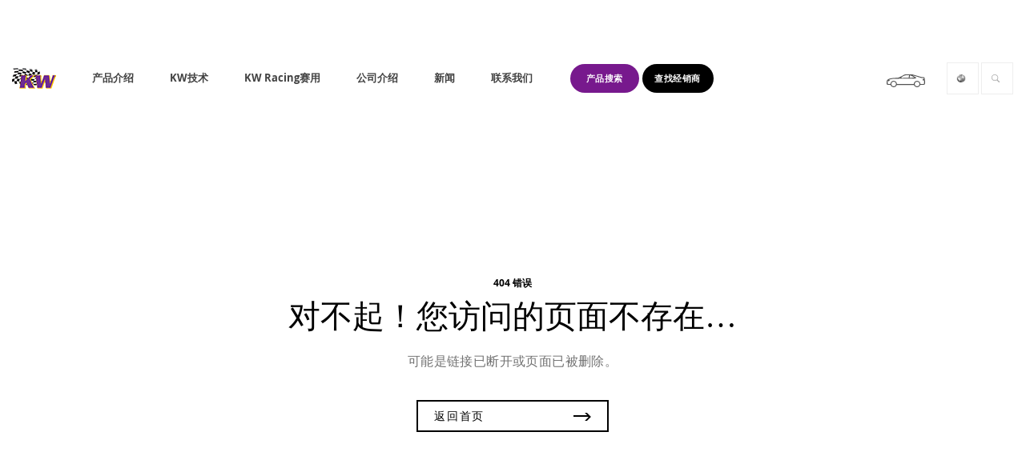

--- FILE ---
content_type: text/html; charset=UTF-8
request_url: http://kwsuspensions.cn/index/businlist?tid=42
body_size: 50727
content:
<!DOCTYPE html>
<html lang="zh">
<head>
    <meta charset="UTF-8">
    <title>404</title>
    <meta name="keywords" content="404">
    <meta name="description" content="404">
    <meta name="renderer" content="webkit">
    <meta http-equiv="x-ua-compatible" content="IE=edge">
    <meta name="viewport" content="width=device-width, initial-scale=1.0, maximum-scale=1.0,user-scalable=no">
    <meta name="format-detection" content="telephone=no">
    <!-- uc强制竖屏 -->
    <meta name="screen-orientation" content="portrait">
    <!-- windows phone 点击无高光 -->
    <meta name="msapplication-tap-highlight" content="no">
    <!-- QQ强制竖屏 -->
    <meta name="x5-orientation" content="portrait">
    <meta name="x5-fullscreen" content="true">
    <meta name="full-screen" content="yes">
    <meta name="fullscreen" content="yes">
    <meta name="apple-mobile-web-app-capable" content="yes"/>
    <link rel="stylesheet" href="/assets/static/lib/bootstrap-4.6/bootstrap.min.css">
    <!-- <link rel="stylesheet" href="/assets/static/lib/bootstrap-grid.min.css"> -->
    <link rel="stylesheet" href="/assets/static/lib/style.css">
    <link rel="stylesheet" href="/assets/static/lib/styles.min.css">
    <link rel="stylesheet" href="/assets/static/lib/global.min.css">
    <link rel="stylesheet" href="/assets/static/lib/header.min.css">
    <link rel="stylesheet" href="/assets/static/css/comm.css">
    <script type="text/javascript" src="/assets/static/lib/jquery-1.10.2.min.js"></script>
    <script src="/assets/static/lib/bootstrap-4.6/popper.min.js"></script>
    <script type="text/javascript" src="/assets/static/lib/bootstrap-4.6/bootstrap.min.js"></script>
    <script type="text/javascript" src="/assets/static/lib/jquery-lazyload.min.js"></script>
    <script type="text/javascript" src="/assets/static/lib/nd-header.js"></script>
    </head>
<body class="fwd-kw-theme">
<!--<aside id="fwd-ip2country-notice" class="sticky-top">-->
<!--    <div class="top-container">-->
<!--        <div class="cs-content ">-->
<!--            <div class="ip2country-label">Select another country or region to view and purchase content for your location online.</div>-->
<!--            <div class="wrapper-select">-->
<!--                <select class="ip2country-selector">-->
<!--                    <option data-countries="DE,AT" value="https://www.kwsuspensions.de">Germany</option>-->
<!--                    <option data-countries="CH" value="https://www.kwsuspensions.ch">Switzerland</option>-->
<!--                    <option data-countries="US,CA,MX" value="http://www.kwsuspensions.com">United States</option>-->
<!--                    <option data-countries="*" value="https://www.kwsuspensions.net">International</option>-->
<!--                    <option data-countries="GB,UK" value="https://www.kwsuspensions.co.uk">United Kingdom</option>-->
<!--                    <option data-countries="ES" value="http://www.iccpremiumstyling.com/kw_suspensions/index.html">Spain</option>-->
<!--                    <option data-countries="JP" value="http://www.kwsuspensions.jp/jp">Japan</option>-->
<!--                    <option data-countries="CN" value="http://www.kwsuspensions.cn">China</option>-->
<!--                </select>-->
<!--                <div class="icon-arrow ">-->
<!--                    <svg xmlns="http://www.w3.org/2000/svg" width="16" height="16" fill="currentColor" class="bi bi-chevron-down" viewBox="0 0 16 16">-->
<!--                        <path fill-rule="evenodd" d="M1.646 4.646a.5.5 0 0 1 .708 0L8 10.293l5.646-5.647a.5.5 0 0 1 .708.708l-6 6a.5.5 0 0 1-.708 0l-6-6a.5.5 0 0 1 0-.708z" />-->
<!--                    </svg>-->
<!--                </div>-->
<!--            </div>-->
<!--            <button class="btn--colored continue" role="button">Continue</button>-->
<!--            <button class=" close" onclick="$('#fwd-ip2country-notice').hide()">-->
<!--                <svg xmlns="http://www.w3.org/2000/svg" width="16" height="16" fill="currentColor" class="bi bi-x-lg" viewBox="0 0 16 16">-->
<!--                    <path style="color: #fff;" d="M2.146 2.854a.5.5 0 1 1 .708-.708L8 7.293l5.146-5.147a.5.5 0 0 1 .708.708L8.707 8l5.147 5.146a.5.5 0 0 1-.708.708L8 8.707l-5.146 5.147a.5.5 0 0 1-.708-.708L7.293 8 2.146 2.854Z" />-->
<!--                </svg>-->
<!--            </button>-->
<!--        </div>-->
<!--    </div>-->
<!--</aside>-->
<header class="page-header">
    <div class="header content">
        <div class="header-one">
            <div class="header-one-wrapper">
                <div class="b-hero__left">
                    <a href="/"><img class="b-hero__logo" src="/assets/static/image/kw-logo.png"></a>
                                                <a href="/products"><div class="b-hero__item">产品介绍</div></a>
                                                    <a href="/technology"><div class="b-hero__item">KW技术</div></a>
                                                    <a href="/motorsport"><div class="b-hero__item">KW Racing赛用</div></a>
                                                    <a href="/company"><div class="b-hero__item">公司介绍</div></a>
                                                    <a href="/newsoverview"><div class="b-hero__item">新闻</div></a>
                                                    <a href="/contact"><div class="b-hero__item">联系我们</div></a>
                                        </div>
                <div class="b-hero__right">
                                                <a href="/shop"><div class="b-hero__item b-hero__btnX">产品搜索</div></a>
                                                    <a href="/dealersearch"><div class="b-hero__item b-hero__btnY">查找经销商</div></a>
                                        </div>
            </div>
        </div>
        <a id="header__logo" href="/">
            <img src="/assets/static/img/logo.gif" alt="Logo" aria-label="store logo">
        </a>
        <nav id="nav-secondary">
            <div class="nav-secondary__item">
                <div id="car-selector__button" class="productfinder bootstrap">
                    <button>
                        <div style="display: none;">
                            <div id="car-selector__button__car-spinner">
                                <img src="/assets/static/img/loader-1.gif" alt="Spinner">
                            </div>
                        </div>
                        <div style="display: none;">
                            <a id="car-selector__button__car-selected" href="/">
                                <div class="d-inline-block">
                                    <i class="fa fa-check text-success" aria-hidden="true"></i>
                                </div>
                                <div class="d-inline-block">
                                    <div class="svg-car">
                                        <svg version="1.1" id="Ebene_1" xmlns="http://www.w3.org/2000/svg"
                                             xmlns:xlink="http://www.w3.org/1999/xlink" x="0px" y="0px"
                                             viewBox="0 0 491.9 168"
                                             style="enable-background:new 0 0 491.9 168;" xml:space="preserve">
                      <path fill="#fff" class="st0" d="M491.9,91c0,12.3,0,24.7,0,37c-4.3,4.8-9.7,7.4-16.1,7.9c-9.3,0.7-18.6,1.2-27.8,1.8c-1.9,0.1-3.9,0-5.5,0
    c-0.7,1.5-1.1,2.2-1.4,3c-5.9,14.5-16.5,23.4-31.9,26.4c-0.8,0.2-1.5,0.7-2.2,1c-3.3,0-6.7,0-10,0c-0.9-0.4-1.7-0.9-2.7-1.1
    c-14.4-3.1-24.4-11.5-30.4-24.9c-0.6-1.3-1.3-2.7-1.9-4c-73.4,0-146.6,0-219.6,0c-0.5,1.1-0.9,1.8-1.2,2.6
    c-5.9,14.5-16.5,23.4-31.9,26.4c-0.8,0.2-1.5,0.7-2.2,1c-3.3,0-6.7,0-10,0c-0.9-0.4-1.7-0.9-2.7-1.1c-14.4-3.1-24.4-11.5-30.4-24.9
    c-0.6-1.3-1.3-2.7-2.1-4.3c-1.9,0-3.7,0-5.5,0c-10.7,0-21.3,0.1-32,0c-14.9-0.2-23.9-7.9-24-21.7c-0.1-13.2-1.5-26.5,1.7-39.7
    C4,68,4,59.4,5.2,51c1.4-10.3,6.8-15.2,17.1-14.7c13.2,0.7,25.6-1.7,38.1-5.7C91.4,21,122.7,12,153.9,2.8c3.3-1,6.6-1.9,10-2.8
    c30.7,0,61.3,0,92,0c3.8,1.6,7.7,3,11.3,4.9c18.7,9.8,37.5,19.5,56,29.7c8.8,4.9,17.4,9.8,28,8.8c0.3,0,0.7,0.1,1,0.1
    c14.8,1.2,29.5,2.5,44.3,3.6c14.6,1.1,29.2,1.9,43.6,5.1c10.8,2.3,21.3,5.3,30.9,10.9c10.2,6,17.6,14.2,19.9,26.2
    C491,89.9,491.5,90.4,491.9,91z M360.4,125.9c0.7-11.7,4.5-22,13.1-30c8.6-8.1,18.8-12,30.5-11.4c21.9,1.1,35,14.7,40.4,41.7
    c11.8-0.1,23.8,0.8,35.6-3.4c0-10.7,0.1-20.8-0.1-31c-0.1-2.5-1.4-4.9-2.3-7.7c-5.5,6.3-9.6,7.1-16.7,3.7c-6.2-3-8.4-6.7-7.2-13.2
    c2.3-0.9,4.9-2,8-3.3c-6.4-3.7-13-5.7-19.8-7.5c-19.8-5.1-40.1-6.4-60.4-6.7c-55.3-0.9-110.6-1.6-165.9-2.3c-31-0.4-62-0.7-92.9-1.1
    c-5.4-0.1-6.3-0.7-8.2-5.4c1.9-6,3.4-8.9,8.6-12.4c9.5-6.4,19.4-12.3,29.1-18.4c1.4-0.9,2.8-1.7,4.3-2.6c-0.2-0.3-0.3-0.6-0.5-0.9
    c-6.7,1.7-13.5,3.2-20.2,5.3c-27,8.2-54,16.5-81,25c-7.9,2.5-15.7,4.1-24,3.5c-4.3-0.3-8.6,0-12.6,0c-1.8,4.3-3.4,7.9-2.1,12.7
    c5.2,0,10.2,0,15.2,0c0,6.1,0,11.5,0,17.3c-6.1,0-11.7,0-18,0c-0.6,3.5-1.5,6.7-1.6,9.9c-0.2,8.5-0.1,17-0.1,25.5
    c0,9.9,3.1,13,13.2,13.1c10,0,20,0,30,0c1.6,0,3.3,0,5.5,0c0.7-11.9,4.5-22.1,13-30.2c8.5-8.1,18.8-12,30.4-11.6
    c9.6,0.3,18.2,3.8,25.5,10.1c9.5,8.2,13.9,18.8,14.7,31.4C216,125.9,287.8,125.9,360.4,125.9z M102,95.7
    c-16.7,0-30.1,13.4-30.1,30.1c0,16.7,13.8,30.5,30.5,30.4c16.6-0.1,29.9-13.5,29.9-30.3C132.3,108.8,119.1,95.7,102,95.7z
     M432.2,126c0.7-16.8-14.2-30.3-29.7-30.5c-13.2-0.2-30.1,9.4-30.7,30.1c-0.4,16.7,13.6,30.6,30.3,30.5
    C418.8,156.1,432.1,142.8,432.2,126z M209.4,44.3c30.8,0.8,60.7,1.5,91.6,2.2c-2.1-4.8,0.7-7,4-9.4c-15.5-8.7-30.2-17.5-46.3-23.5
    c-3.5-1.3-7.4-1.8-11.2-1.9c-12.3-0.2-24.6-0.1-36.9-0.1c-1.8,0-3.6,0.2-5.9,0.3C206.3,22.9,207.8,33.3,209.4,44.3z M193.2,11.7
    c-21.2,7.6-40.3,17-57.8,29.5c0.1,0.5,0.2,1,0.4,1.5c20.5,0.5,40.9,0.9,62.1,1.4C196.3,32.9,194.8,22.6,193.2,11.7z">
                      </path>
                    </svg>
                                    </div>
                                    <div class="car-chassis-text"></div>
                                </div>
                            </a>
                        </div>
                        <div style="">
                            <a id="car-selector__button__car-choose" href="/shop">
                                <div class="car-choose__icon">
                                    <div class="svg-car">
                                        <svg version="1.1" id="Ebene_1" xmlns="http://www.w3.org/2000/svg"
                                             xmlns:xlink="http://www.w3.org/1999/xlink" x="0px" y="0px"
                                             viewBox="0 0 491.9 168"
                                             style="enable-background:new 0 0 491.9 168;" xml:space="preserve">
                      <path fill="#fff" class="st0" d="M491.9,91c0,12.3,0,24.7,0,37c-4.3,4.8-9.7,7.4-16.1,7.9c-9.3,0.7-18.6,1.2-27.8,1.8c-1.9,0.1-3.9,0-5.5,0
    c-0.7,1.5-1.1,2.2-1.4,3c-5.9,14.5-16.5,23.4-31.9,26.4c-0.8,0.2-1.5,0.7-2.2,1c-3.3,0-6.7,0-10,0c-0.9-0.4-1.7-0.9-2.7-1.1
    c-14.4-3.1-24.4-11.5-30.4-24.9c-0.6-1.3-1.3-2.7-1.9-4c-73.4,0-146.6,0-219.6,0c-0.5,1.1-0.9,1.8-1.2,2.6
    c-5.9,14.5-16.5,23.4-31.9,26.4c-0.8,0.2-1.5,0.7-2.2,1c-3.3,0-6.7,0-10,0c-0.9-0.4-1.7-0.9-2.7-1.1c-14.4-3.1-24.4-11.5-30.4-24.9
    c-0.6-1.3-1.3-2.7-2.1-4.3c-1.9,0-3.7,0-5.5,0c-10.7,0-21.3,0.1-32,0c-14.9-0.2-23.9-7.9-24-21.7c-0.1-13.2-1.5-26.5,1.7-39.7
    C4,68,4,59.4,5.2,51c1.4-10.3,6.8-15.2,17.1-14.7c13.2,0.7,25.6-1.7,38.1-5.7C91.4,21,122.7,12,153.9,2.8c3.3-1,6.6-1.9,10-2.8
    c30.7,0,61.3,0,92,0c3.8,1.6,7.7,3,11.3,4.9c18.7,9.8,37.5,19.5,56,29.7c8.8,4.9,17.4,9.8,28,8.8c0.3,0,0.7,0.1,1,0.1
    c14.8,1.2,29.5,2.5,44.3,3.6c14.6,1.1,29.2,1.9,43.6,5.1c10.8,2.3,21.3,5.3,30.9,10.9c10.2,6,17.6,14.2,19.9,26.2
    C491,89.9,491.5,90.4,491.9,91z M360.4,125.9c0.7-11.7,4.5-22,13.1-30c8.6-8.1,18.8-12,30.5-11.4c21.9,1.1,35,14.7,40.4,41.7
    c11.8-0.1,23.8,0.8,35.6-3.4c0-10.7,0.1-20.8-0.1-31c-0.1-2.5-1.4-4.9-2.3-7.7c-5.5,6.3-9.6,7.1-16.7,3.7c-6.2-3-8.4-6.7-7.2-13.2
    c2.3-0.9,4.9-2,8-3.3c-6.4-3.7-13-5.7-19.8-7.5c-19.8-5.1-40.1-6.4-60.4-6.7c-55.3-0.9-110.6-1.6-165.9-2.3c-31-0.4-62-0.7-92.9-1.1
    c-5.4-0.1-6.3-0.7-8.2-5.4c1.9-6,3.4-8.9,8.6-12.4c9.5-6.4,19.4-12.3,29.1-18.4c1.4-0.9,2.8-1.7,4.3-2.6c-0.2-0.3-0.3-0.6-0.5-0.9
    c-6.7,1.7-13.5,3.2-20.2,5.3c-27,8.2-54,16.5-81,25c-7.9,2.5-15.7,4.1-24,3.5c-4.3-0.3-8.6,0-12.6,0c-1.8,4.3-3.4,7.9-2.1,12.7
    c5.2,0,10.2,0,15.2,0c0,6.1,0,11.5,0,17.3c-6.1,0-11.7,0-18,0c-0.6,3.5-1.5,6.7-1.6,9.9c-0.2,8.5-0.1,17-0.1,25.5
    c0,9.9,3.1,13,13.2,13.1c10,0,20,0,30,0c1.6,0,3.3,0,5.5,0c0.7-11.9,4.5-22.1,13-30.2c8.5-8.1,18.8-12,30.4-11.6
    c9.6,0.3,18.2,3.8,25.5,10.1c9.5,8.2,13.9,18.8,14.7,31.4C216,125.9,287.8,125.9,360.4,125.9z M102,95.7
    c-16.7,0-30.1,13.4-30.1,30.1c0,16.7,13.8,30.5,30.5,30.4c16.6-0.1,29.9-13.5,29.9-30.3C132.3,108.8,119.1,95.7,102,95.7z
     M432.2,126c0.7-16.8-14.2-30.3-29.7-30.5c-13.2-0.2-30.1,9.4-30.7,30.1c-0.4,16.7,13.6,30.6,30.3,30.5
    C418.8,156.1,432.1,142.8,432.2,126z M209.4,44.3c30.8,0.8,60.7,1.5,91.6,2.2c-2.1-4.8,0.7-7,4-9.4c-15.5-8.7-30.2-17.5-46.3-23.5
    c-3.5-1.3-7.4-1.8-11.2-1.9c-12.3-0.2-24.6-0.1-36.9-0.1c-1.8,0-3.6,0.2-5.9,0.3C206.3,22.9,207.8,33.3,209.4,44.3z M193.2,11.7
    c-21.2,7.6-40.3,17-57.8,29.5c0.1,0.5,0.2,1,0.4,1.5c20.5,0.5,40.9,0.9,62.1,1.4C196.3,32.9,194.8,22.6,193.2,11.7z">
                      </path>
                    </svg>
                                    </div>
                                </div>
                                <div class="car-choose__label">选择车型</div>
                            </a>
                        </div>
                    </button>
                </div>
            </div>
            <div class="nav__dealersearch nav-secondary__item">
                <a href="/country" class="nav-secondary__button custom-tooltip" data-tooltip="国家及地区">
                    <svg style="width: 1.5em" version="1.2" baseProfile="tiny-ps" xmlns="http://www.w3.org/2000/svg"
                         viewBox="0 0 246 243" width="246" height="243">
                        <title>globe_gray</title>
                        <defs>
                            <image width="246" height="243" id="img1"
                                   href="[data-uri]">
                            </image>
                        </defs>
                        <style>
                            tspan {
                                white-space: pre
                            }
                        </style>
                        <use id="Background" href="#img1" x="0" y="0"></use>
                    </svg>
                </a>
            </div>
            <div class="nav__search nav-secondary__item dropdown" style="display:block">
                <div class="nav-secondary__button custom-tooltip" data-tooltip="直接搜索">
                    <div class="nav__search-collapse collapse-component closed">
                        <form class="form minisearch" id="search_mini_form" action="/search" method="get">
                            <input id="search" type="text" name="q" value="" placeholder="输入产品编号..."
                                   class="input-text form-control form-control-lg" maxlength="128" role="combobox"
                                   aria-haspopup="false" aria-autocomplete="both" autocomplete="off">
                        </form>
                    </div>
                    <button title="查询" onclick="$(this).siblings('.nav__search-collapse').toggleClass('closed')">
                        <!--?xml version="1.0" encoding="utf-8"?-->
                        <!-- Generator: Adobe Illustrator 22.1.0, SVG Export Plug-In . SVG Version: 6.00 Build 0)  -->
                        <svg version="1.1" id="Ebene_1" xmlns="http://www.w3.org/2000/svg"
                             xmlns:xlink="http://www.w3.org/1999/xlink" x="0px" y="0px" viewBox="0 0 139.2 139.2"
                             style="width: 1.5em; enable-background:new 0 0 139.2 139.2;" xml:space="preserve">
              <style type="text/css">
                  .st0 {
                      fill: none;
                      stroke: #000000;
                      stroke-width: 0.25;
                      stroke-miterlimit: 10;
                  }

                  .st1 {
                      fill: #FFFFFF;
                      stroke: #000000;
                      stroke-width: 0.25;
                      stroke-miterlimit: 10;
                  }

                  .st2 {
                      fill: #4D4D4D;
                  }

                  .st3 {
                      fill: #FCD910;
                  }

                  .st4 {
                      fill: #FFFFFF;
                  }

                  .st5 {
                      fill: none;
                      stroke: #000000;
                      stroke-miterlimit: 10;
                  }

                  .st6 {
                      fill: none;
                      stroke: #000000;
                      stroke-width: 0.5;
                      stroke-miterlimit: 10;
                  }

                  .st7 {
                      fill: none;
                      stroke: #000000;
                      stroke-linejoin: round;
                  }

                  .st8 {
                      fill: none;
                      stroke: #000000;
                      stroke-width: 2;
                      stroke-miterlimit: 10;
                  }

                  .st9 {
                      fill: none;
                      stroke: #000000;
                      stroke-width: 5;
                      stroke-miterlimit: 10;
                  }

                  .st10 {
                      fill: none;
                      stroke: #000000;
                      stroke-width: 4;
                      stroke-miterlimit: 10;
                  }

                  .st11 {
                      fill: none;
                      stroke: #000000;
                      stroke-width: 0.5;
                      stroke-linejoin: round;
                  }

                  .st12 {
                      fill: none;
                      stroke: #000000;
                      stroke-width: 3;
                      stroke-miterlimit: 10;
                  }

                  .st13 {
                      fill: none;
                      stroke: #000000;
                      stroke-width: 2;
                      stroke-linejoin: round;
                  }

                  .st14 {
                      fill: none;
                      stroke: #240000;
                      stroke-linejoin: round;
                  }

                  .st15 {
                      fill: none;
                      stroke: #240000;
                      stroke-width: 2;
                      stroke-linejoin: round;
                  }

                  .st16 {
                      fill: none;
                      stroke: #13120D;
                      stroke-width: 0.57;
                  }

                  .st17 {
                      fill: none;
                  }

                  .st18 {
                      fill: #1D1D1B;
                      stroke: #000000;
                      stroke-width: 0.25;
                      stroke-miterlimit: 10;
                  }

                  .st19 {
                      fill: none;
                      stroke: #000000;
                      stroke-width: 0.25;
                  }

                  .st20 {
                      fill: none;
                      stroke: #000000;
                      stroke-width: 0.75;
                      stroke-linejoin: round;
                  }

                  .st21 {
                      fill: #240000;
                  }

                  .st22 {
                      fill: #b4b4b4;
                  }
              </style>
                            <g>
                                <g>
                                    <path class="st22" d="M59.3,96.2c-2.6,0-5.2-0.3-7.8-0.8c-18.5-3.6-32-19.9-32.1-38.6l2,0c0.1,17.8,13,33.3,30.5,36.7
        c8.4,1.7,16.9,0.5,24.5-3.5l0.9,1.8C71.7,94.7,65.5,96.2,59.3,96.2z"></path>
                                </g>
                                <g>
                                    <path class="st22" d="M137.3,125l-30.5-30.5c-2.3-2.3-2.9-6-1.2-8.8c5.5-9.3,8.4-20.3,7.8-32C111.9,24.4,87.8,1,58.6,0C25.8-1-1,25.8,0,58.6
        c0.9,29.2,24.4,53.3,53.6,54.8c11.7,0.6,22.7-2.3,32-7.8c2.8-1.7,6.5-1.2,8.8,1.2l30.5,30.5c2.5,2.5,6.5,2.5,8.9,0l3.5-3.5
        C139.8,131.4,139.8,127.4,137.3,125z M10.1,56.8C10.1,31,31,10.1,56.8,10.1s46.7,20.9,46.7,46.7s-20.9,46.7-46.7,46.7
        S10.1,82.5,10.1,56.8z"></path>
                                </g>
                            </g>
            </svg>
                    </button>
                </div>
            </div>
            <!-- <div class="nav__account nav-secondary__item dropdown">
                <a class="nav-secondary__button custom-tooltip" href="/account" data-tooltip="帐户">
                    <svg xmlns="http://www.w3.org/2000/svg" width="18" height="18" fill="currentColor" class="bi bi-person-fill"
                         viewBox="0 0 16 16">
                        <path d="M3 14s-1 0-1-1 1-4 6-4 6 3 6 4-1 1-1 1H3zm5-6a3 3 0 1 0 0-6 3 3 0 0 0 0 6z" />
                    </svg>
                </a>
            </div> -->
        </nav>
        <button id="toggle-nav-main" class="navbar-toggler navbar navbar-light" type="button" data-toggle="collapse"
                data-target="#navbarSupportedContent" aria-controls="navbarSupportedContent" aria-expanded="false"
                aria-label="Toggle navigation">
            <span class="navbar-toggler-icon"></span>
        </button>
        <nav id="nav-main" class="navbar navbar-light navbar-expand-lg">
            <div class="collapse navbar-collapse" id="navbarSupportedContent">
                <ul class="navbar-nav menu-main-list">
                                            <li class="nav-item menu-main-list__item">
                            <a class="nav-link" href="/products">产品介绍</a>
                        </li>
                                            <li class="nav-item menu-main-list__item">
                            <a class="nav-link" href="/technology">KW技术</a>
                        </li>
                                            <li class="nav-item menu-main-list__item">
                            <a class="nav-link" href="/motorsport">KW Racing赛用</a>
                        </li>
                                            <li class="nav-item menu-main-list__item">
                            <a class="nav-link" href="/company">公司介绍</a>
                        </li>
                                            <li class="nav-item menu-main-list__item">
                            <a class="nav-link" href="/newsoverview">新闻</a>
                        </li>
                                            <li class="nav-item menu-main-list__item">
                            <a class="nav-link" href="/contact">联系我们</a>
                        </li>
                                            <li class="nav-item menu-main-list__item">
                            <a class="nav-link" href="/shop">产品搜索</a>
                        </li>
                                            <li class="nav-item menu-main-list__item">
                            <a class="nav-link" href="/dealersearch">查找经销商</a>
                        </li>
                                    </ul>
            </div>
        </nav>
    </div>
</header><link rel="stylesheet" href="/assets/css/404.css">
<div class="content">
    <div class="withStyles-sc-182o2pm-0 hgWKgN row m-error">
        <div class="o-imageContainer">
            <div class="o-error">
                <div class="">
                    <p class="o-error__status">404 错误</p>
                    <h2 class="o-oh-no">对不起！您访问的页面不存在…</h2>
                    <p class="o-error__description">可能是链接已断开或页面已被删除。</p>
                    <a href="/" class="return-home withStyles-sc-182o2pm-0 ktNTKD a-anchorButton -secondary">返回首页
                        <em class="withStyles-sc-182o2pm-0 cinRjM a-animatedIcon -arrowRight -left">
                            <svg class="withStyles-sc-182o2pm-0 bVJAZI a-svgIcon a-svgIcon-arrowRight " aria-hidden="true" data-icon="arrowRight" role="img" xmlns="http://www.w3.org/2000/svg" viewbox="0 0 8.7 11.1" aria-label="arrowRight">
                                <polygon fill="currentFill" points="0,0 5.5,5.5 0,11.1 3.1,11.1 8.7,5.5 3.1,0"></polygon>
                            </svg>
                        </em>
                    </a>
                </div>
            </div>
        </div>
    </div>
</div>
<!-- div.ngnbody END --><footer class="page-footer">
    <div class="footer content">
        <div class="flex-container--gapped">
                        <div class="links">
                <div class="collapse-button-wrap">
                    <h4 class="collapsed" data-toggle="collapse" href="#collapseFooter1" role="button" aria-expanded="false"
                        aria-controls="collapseFooter1">产品介绍<i class="fa fa-icon-arrow"></i></h4>
                </div>
                <ul id="collapseFooter1" class="collapse">
                                        <li><a href="/products">全系避震产品</a></li>
                                        <li><a href="/products">Clubport系列</a></li>
                                        <li><a href="/products">赛用定制系列</a></li>
                                        <li><a href="/products/coilovers?id=16">KW“经典”系列</a></li>
                                        <li><a href="/products/coilovers?id=14">HAS高度可调弹簧套件</a></li>
                                    </ul>
            </div>
                        <div class="links">
                <div class="collapse-button-wrap">
                    <h4 class="collapsed" data-toggle="collapse" href="#collapseFooter2" role="button" aria-expanded="false"
                        aria-controls="collapseFooter2">用户服务<i class="fa fa-icon-arrow"></i></h4>
                </div>
                <ul id="collapseFooter2" class="collapse">
                                        <li><a href="/contact">联系我们</a></li>
                                        <li><a href="/dealersearch">KW认证经销商</a></li>
                                        <li><a href="/returns#warranty">售后服务</a></li>
                                    </ul>
            </div>
                        <div class="links">
                <div class="collapse-button-wrap">
                    <h4 class="collapsed" data-toggle="collapse" href="#collapseFooter3" role="button" aria-expanded="false"
                        aria-controls="collapseFooter3">KW与我<i class="fa fa-icon-arrow"></i></h4>
                </div>
                <ul id="collapseFooter3" class="collapse">
                                        <li><a href="/login">我的KW</a></li>
                                        <li><a href="/dealersearch">我身边的KW经销商</a></li>
                                    </ul>
            </div>
                        <div class="links">
                <div class="collapse-button-wrap">
                    <h4 class="collapsed" data-toggle="collapse" href="#collapseFooter5" role="button" aria-expanded="false"
                        aria-controls="collapseFooter5">其他<i class="fa fa-icon-arrow"></i></h4>
                </div>
                <ul id="collapseFooter5" class="collapse">
                                        <li><a href="/newsoverview">KW新闻</a></li>
                                        <li><a href="/sitemap">KW快速导览</a></li>
                                    </ul>
            </div>
                    </div>
        <div class="socials foot-share" style="display: flex; justify-content: center">
                            <a class="d-none d-lg-block d-xl-block" style="display: inline-flex" href="javascript:;">
                    <img style="height:28px; width:28px; border-radius: 6px; margin-top: 2px" src="/assets/upload/image/微信.svg">
										<img src="/assets/static/image/wechat.jpg" style="width:125px;height:125px;padding:10px;" class="hover-img">
					                </a>
                            <a class="d-none d-lg-block d-xl-block" style="display: inline-flex" href="https://weibo.com/u/3880778716" target="_blank">
                    <img style="height:28px; width:28px; border-radius: 6px; margin-top: 2px" src="/assets/upload/image/微博.svg">
					                </a>
                            <a class="d-none d-lg-block d-xl-block" style="display: inline-flex" href="javascript:;">
                    <img style="height:28px; width:28px; border-radius: 6px; margin-top: 2px" src="/assets/upload/image/抖音.svg">
										<img src="/assets/upload/image/tiktok.jpg" style="width:125px;height:125px;padding:10px;" class="hover-img">
					                </a>
                            <a class="d-none d-lg-block d-xl-block" style="display: inline-flex" href="javascript:;">
                    <img style="height:28px; width:28px; border-radius: 6px; margin-top: 2px" src="/assets/upload/image/小红书.svg">
										<img src="/assets/static/image/red.jpg" style="width:125px;height:125px;padding:10px;" class="hover-img">
					                </a>
                            <a class="d-none d-lg-block d-xl-block" style="display: inline-flex" href="https://space.bilibili.com/2052709983?spm_id_from=333.337.0.0" target="_blank">
                    <img style="height:28px; width:28px; border-radius: 6px; margin-top: 2px" src="/assets/upload/image/bilibili.svg">
					                </a>
                    </div>
        <div>© 2023 KW automotive China            <a target="_blank" href="https://beian.miit.gov.cn">
                    沪ICP备2021004127号-2
            </a>
        </div>
    </div>
</footer>
<!--<div class="amgdprcookie-bar-template gdpr-cookie-container">-->
<!--    <div role="alertdialog" tabindex="-1" class="amgdprcookie-bar-container">-->
<!--        <div role="document" class="content" tabindex="0">-->
<!--            <p class="amgdprcookie-policy" data-bind="html: policyText">We use cookies to help improve our services, make-->
<!--                personal offers, and enhance your experience. If you do not accept optional cookies below, your experience may-->
<!--                be affected. If you want to know more, please read the <a href="/privacy_policy" title="Cookie Policy" target="_blank">Cookie Policy</a>.</p>-->
<!--            <div class="actions">-->
<!--                <button id="btn-cookie-allow" class="action primary amgdprcookie-button -allow" onclick="$('.gdpr-cookie-container').hide()">-->
<!--                    <span data-bind="i18n:'Allow Cookies'">Allow Cookies</span>-->
<!--                </button>-->
<!--                <button id="btn-cookie-disallow" class="action primary amgdprcookie-button -settings" onclick="location.href='./cookieSettings.html'">-->
<!--                    <span>Cookie settings</span>-->
<!--                </button>-->
<!--            </div>-->
<!--        </div>-->
<!--    </div>-->
<!--</div>-->
</body>
</html>

--- FILE ---
content_type: text/css
request_url: http://kwsuspensions.cn/assets/static/lib/style.css
body_size: 124236
content:
body{margin:0;padding:0}article,aside,details,figcaption,figure,main,footer,header,nav,section,summary{display:block}audio,canvas,video{display:inline-block}audio:not([controls]){display:none;height:0}nav ul,nav ol{list-style:none none}img{border:0}img,object,video,embed{max-height:100%;max-width:100%}svg:not(:root){overflow:hidden}figure{margin:0}html{font-size:100%;-webkit-text-size-adjust:100%;-ms-text-size-adjust:100%;font-size-adjust:100%}body{color:#1e1e1e;font-family:'Open Sans','Helvetica Neue',Helvetica,Arial,sans-serif;font-style:normal;font-weight:400;line-height:1.42857143;font-size:1rem}p{margin-top:0;margin-bottom:.46875rem}abbr[title]{border-bottom:1px dotted #ccc;cursor:help}b,strong{font-weight:700}em,i{font-style:italic}mark{background:#f6f6f6;color:#000}small,.small{font-size:14px}hr{border:0;border-top:1px solid #ccc;margin-bottom:22px;margin-top:22px}sub,sup{font-size:75%;line-height:0;position:relative;vertical-align:baseline}sup{top:-.5em}sub{bottom:-.25em}dfn{font-style:italic}h1{font-weight:300;line-height:1.1;font-size:1.875rem;margin-top:0;margin-bottom:.9375rem}h2{font-weight:300;line-height:1.1;font-size:1.875rem;margin-top:1.171875rem;margin-bottom:.9375rem}h3{font-weight:600;line-height:1.1;font-size:1.3125rem;margin-top:.9375rem;margin-bottom:.46875rem}h4{font-weight:700;line-height:1.1;font-size:1rem;margin-top:.9375rem;margin-bottom:.9375rem}h5{font-weight:700;line-height:1.1;font-size:.875rem;margin-top:.9375rem;margin-bottom:.9375rem}h6{font-weight:700;line-height:1.1;font-size:.75rem;margin-top:.9375rem;margin-bottom:.9375rem}h1 small,h2 small,h3 small,h4 small,h5 small,h6 small,h1 .small,h2 .small,h3 .small,h4 .small,h5 .small,h6 .small{color:#1e1e1e;font-family:'Open Sans','Helvetica Neue',Helvetica,Arial,sans-serif;font-style:normal;font-weight:400;line-height:1}a,.alink{color:#77198d;text-decoration:none}a:visited,.alink:visited{color:#77198d;text-decoration:none}a:hover,.alink:hover{color:#eee;text-decoration:underline}a:active,.alink:active{color:#ff5501;text-decoration:underline}ul,ol{margin-top:0;margin-bottom:1.171875rem}ul>li,ol>li{margin-top:0;margin-bottom:.46875rem}ul ul,ol ul,ul ol,ol ol{margin-bottom:0}dl{margin-bottom:15px;margin-top:0}dt{font-weight:700;margin-bottom:3.75px;margin-top:0}dd{margin-bottom:7.5px;margin-top:0;margin-left:0}code,kbd,pre,samp{font-family:Menlo,Monaco,Consolas,'Courier New',monospace}code{background:#f6f6f6;color:#000;padding:2px 4px;font-size:.875rem;white-space:nowrap}kbd{background:#f6f6f6;color:#000;padding:2px 4px;font-size:.875rem}pre{background:#f6f6f6;border:1px solid #ccc;color:#000;line-height:1.42857143;margin:0 0 7.5px;padding:7.5px;font-size:.875rem;display:block;word-wrap:break-word}pre code{background-color:transparent;border-radius:0;color:inherit;font-size:inherit;padding:0;white-space:pre-wrap}blockquote{border-left:0 solid #ccc;margin:0 0 15px 30px;padding:0;color:#1e1e1e;font-family:'Open Sans','Helvetica Neue',Helvetica,Arial,sans-serif;font-style:italic;font-weight:400;line-height:1.42857143;font-size:1rem}blockquote p:last-child,blockquote ul:last-child,blockquote ol:last-child{margin-bottom:0}blockquote footer,blockquote small,blockquote .small{color:#1e1e1e;line-height:1.42857143;font-size:.75rem;display:block}blockquote footer:before,blockquote small:before,blockquote .small:before{content:'\2014 \00A0'}blockquote cite{font-style:normal}blockquote:before,blockquote:after{content:''}q{quotes:none}q:before,q:after{content:'';content:none}cite{font-style:normal}table{width:100%;border-collapse:collapse;border-spacing:0;max-width:100%}table th{text-align:left}table>tbody>tr>th,table>tfoot>tr>th,table>tbody>tr>td,table>tfoot>tr>td{vertical-align:top}table>thead>tr>th,table>thead>tr>td{vertical-align:bottom}table>thead>tr>th,table>tbody>tr>th,table>tfoot>tr>th,table>thead>tr>td,table>tbody>tr>td,table>tfoot>tr>td{padding:11px 7.5px}button{background-image:none;background:#eee;border:1px solid #ccc;color:#1e1e1e;cursor:pointer;display:inline-block;font-family:'Open Sans','Helvetica Neue',Helvetica,Arial,sans-serif;font-weight:600;margin:0;padding:7px 15px;font-size:1rem;line-height:1.125rem;box-sizing:border-box;vertical-align:middle}button:focus,button:active{background:#e2e2e2;border:1px solid #ccc;color:#1e1e1e}button:hover{background:#e1e1e1;border:1px solid #ccc;color:#1e1e1e}button.disabled,button[disabled],fieldset[disabled] button{opacity:.5;cursor:default;pointer-events:none}button::-moz-focus-inner{border:0;padding:0}input[type=text],input[type=password],input[type=url],input[type=tel],input[type=search],input[type=number],input[type=datetime],input[type=email]{background:#fff;background-clip:padding-box;border:1px solid #c2c2c2;border-radius:1px;font-family:'Open Sans','Helvetica Neue',Helvetica,Arial,sans-serif;font-size:16px;height:32px;line-height:1.42857143;padding:0 9px;vertical-align:baseline;width:100%;box-sizing:border-box}input[type=text]:disabled,input[type=password]:disabled,input[type=url]:disabled,input[type=tel]:disabled,input[type=search]:disabled,input[type=number]:disabled,input[type=datetime]:disabled,input[type=email]:disabled{opacity:.5}input[type=text]::-moz-placeholder,input[type=password]::-moz-placeholder,input[type=url]::-moz-placeholder,input[type=tel]::-moz-placeholder,input[type=search]::-moz-placeholder,input[type=number]::-moz-placeholder,input[type=datetime]::-moz-placeholder,input[type=email]::-moz-placeholder{color:#575757}input[type=text]::-webkit-input-placeholder,input[type=password]::-webkit-input-placeholder,input[type=url]::-webkit-input-placeholder,input[type=tel]::-webkit-input-placeholder,input[type=search]::-webkit-input-placeholder,input[type=number]::-webkit-input-placeholder,input[type=datetime]::-webkit-input-placeholder,input[type=email]::-webkit-input-placeholder{color:#575757}input[type=text]:-ms-input-placeholder,input[type=password]:-ms-input-placeholder,input[type=url]:-ms-input-placeholder,input[type=tel]:-ms-input-placeholder,input[type=search]:-ms-input-placeholder,input[type=number]:-ms-input-placeholder,input[type=datetime]:-ms-input-placeholder,input[type=email]:-ms-input-placeholder{color:#575757}input[type=number]{-moz-appearance:textfield}input[type=number]::-webkit-inner-spin-button,input[type=number]::-webkit-outer-spin-button{-webkit-appearance:none;margin:0}input[type=search]{-webkit-appearance:none}input[type=search]::-webkit-search-cancel-button,input[type=search]::-webkit-search-decoration,input[type=search]::-webkit-search-results-button,input[type=search]::-webkit-search-results-decoration{-webkit-appearance:none}select{background:;background-clip:padding-box;border:1px solid #ccc;border-radius:1px;font-family:'Open Sans','Helvetica Neue',Helvetica,Arial,sans-serif;font-size:16px;height:32px;line-height:1.42857143;padding:4px 25px 3.75px 7.5px;vertical-align:baseline;width:100%;box-sizing:border-box}select:focus{border:1px solid #c2c2c2}select:disabled{opacity:.5;background:#fff;border:1px solid #c2c2c2}select[multiple]{height:auto;background-image:none}textarea{background:#fff;background-clip:padding-box;border:1px solid #c2c2c2;border-radius:1px;font-family:'Open Sans','Helvetica Neue',Helvetica,Arial,sans-serif;font-size:16px;height:auto;line-height:1.42857143;margin:0;padding:7.5px;vertical-align:baseline;width:100%;box-sizing:border-box;resize:vertical}textarea:disabled{opacity:.5}textarea::-moz-placeholder{color:#575757}textarea::-webkit-input-placeholder{color:#575757}textarea:-ms-input-placeholder{color:#575757}input[type=checkbox]{margin:2px 3.75px 0 0;position:relative;top:2px}input[type=checkbox]:disabled{opacity:.5}input[type=radio]{margin:2px 3.75px 0 0}input[type=radio]:disabled{opacity:.5}input.mage-error,select.mage-error,textarea.mage-error{border-color:#ed8380}div.mage-error[generated]{color:#e02b27;font-size:.875rem}input[type=button],input[type=reset],input[type=submit]{cursor:pointer;-webkit-appearance:button}input::-moz-focus-inner{border:0;padding:0}form{-webkit-tap-highlight-color:rgba(0,0,0,0)}address{font-style:normal}*:focus{box-shadow:none;outline:0}._keyfocus *:focus,input:not([disabled]):focus,textarea:not([disabled]):focus,select:not([disabled]):focus{box-shadow:0 0 3px 1px #00699d}.bundle-options-container .block-bundle-summary .bundle.items,.product-items,.prices-tier,.search-terms,.cart-summary .checkout-methods-items,.opc-wrapper .opc,.opc-progress-bar,.checkout-agreements-items,.order-details-items .items-qty,.footer.content ul,.block-banners .banner-items,.block-banners-inline .banner-items,.block-event .slider-panel .slider{margin:0;padding:0;list-style:none none}.bundle-options-container .block-bundle-summary .bundle.items>li,.product-items>li,.prices-tier>li,.search-terms>li,.cart-summary .checkout-methods-items>li,.opc-wrapper .opc>li,.opc-progress-bar>li,.checkout-agreements-items>li,.order-details-items .items-qty>li,.footer.content ul>li,.block-banners .banner-items>li,.block-banners-inline .banner-items>li,.block-event .slider-panel .slider>li{margin:0}.action-primary:focus,.action-primary:active{background:#eee;border:1px solid #eee;color:#fff}.action-primary:hover{background:#eee;border:1px solid #eee;color:#fff}.action-primary.disabled,.action-primary[disabled],fieldset[disabled] .action-primary{opacity:.5;cursor:default;pointer-events:none}.abs-discount-block .actions-toolbar .action.primary,.abs-discount-block .actions-toolbar .action.cancel,.block-compare .action.primary,.cart-summary .block .actions-toolbar>.primary .action.primary,.abs-discount-code .form-discount .actions-toolbar .primary .action,.cart-summary .form.giftregistry .fieldset .action.primary,.paypal-review-discount .actions-toolbar .action.primary,.paypal-review-discount .actions-toolbar .action.cancel,.cart-discount .actions-toolbar .action.primary,.cart-discount .actions-toolbar .action.cancel,.checkout-payment-method .payment-option-content .form-discount .actions-toolbar .primary .action{border-radius:3px}.abs-discount-block .actions-toolbar .action.primary:not(:focus),.abs-discount-block .actions-toolbar .action.cancel:not(:focus),.block-compare .action.primary:not(:focus),.cart-summary .block .actions-toolbar>.primary .action.primary:not(:focus),.abs-discount-code .form-discount .actions-toolbar .primary .action:not(:focus),.cart-summary .form.giftregistry .fieldset .action.primary:not(:focus),.paypal-review-discount .actions-toolbar .action.primary:not(:focus),.paypal-review-discount .actions-toolbar .action.cancel:not(:focus),.cart-discount .actions-toolbar .action.primary:not(:focus),.cart-discount .actions-toolbar .action.cancel:not(:focus),.checkout-payment-method .payment-option-content .form-discount .actions-toolbar .primary .action:not(:focus){box-shadow:none}.abs-discount-block .actions-toolbar .action.primary:active,.abs-discount-block .actions-toolbar .action.cancel:active,.block-compare .action.primary:active,.cart-summary .block .actions-toolbar>.primary .action.primary:active,.abs-discount-code .form-discount .actions-toolbar .primary .action:active,.cart-summary .form.giftregistry .fieldset .action.primary:active,.paypal-review-discount .actions-toolbar .action.primary:active,.paypal-review-discount .actions-toolbar .action.cancel:active,.cart-discount .actions-toolbar .action.primary:active,.cart-discount .actions-toolbar .action.cancel:active,.checkout-payment-method .payment-option-content .form-discount .actions-toolbar .primary .action:active{box-shadow:none}.block-event .slider-panel .slider .item .action.event{background-image:none;background:#eee;border:1px solid #ccc;color:#1e1e1e;cursor:pointer;font-family:'Open Sans','Helvetica Neue',Helvetica,Arial,sans-serif;font-weight:600;margin:0;padding:7px 15px;font-size:1rem;line-height:1.125rem;box-sizing:border-box;vertical-align:middle;display:inline-block;text-decoration:none;border-radius:3px}.abs-action-link-button:focus,.abs-action-link-button:active,.block-event .slider-panel .slider .item .action.event:focus,.block-event .slider-panel .slider .item .action.event:active{background:#e2e2e2;border:1px solid #ccc;color:#1e1e1e}.abs-action-link-button:hover,.block-event .slider-panel .slider .item .action.event:hover{background:#e1e1e1;border:1px solid #ccc;color:#1e1e1e}.abs-action-link-button.disabled,.abs-action-link-button[disabled],fieldset[disabled] .abs-action-link-button,.block-event .slider-panel .slider .item .action.event.disabled,.block-event .slider-panel .slider .item .action.event[disabled],fieldset[disabled] .block-event .slider-panel .slider .item .action.event{opacity:.5;cursor:default;pointer-events:none}.abs-action-link-button:hover,.abs-action-link-button:active,.abs-action-link-button:focus,.block-event .slider-panel .slider .item .action.event:hover,.block-event .slider-panel .slider .item .action.event:active,.block-event .slider-panel .slider .item .action.event:focus{text-decoration:none}.abs-action-remove,.abs-discount-block .action.check,.popup .actions-toolbar .action.cancel,.paypal-button-widget .paypal-button,.bundle-options-container .action.back,.block.related .action.select,.cart.table-wrapper .actions-toolbar>.action-delete,.cart.table-wrapper .action.help.map,.checkout-index-index .modal-popup .modal-footer .action-hide-popup,.opc-wrapper .edit-address-link,.opc-block-shipping-information .shipping-information-title .action-edit,.action-auth-toggle,.checkout-payment-method .checkout-billing-address .action-cancel,.checkout-agreements-block .action-show,.gift-options .actions-toolbar .action-cancel,.gift-summary .action-edit,.gift-summary .action-delete,.action-gift,.gift-wrapping-title .action-remove,.wishlist.split.button>.action,.abs-add-fields .action.remove,.paypal-review-discount .action.check,.cart-discount .action.check,.form-giftregistry-share .action.remove,.form-giftregistry-edit .action.remove,.form-add-invitations .action.remove,.form-create-return .action.remove,.form.send.friend .action.remove{line-height:1.42857143;padding:0;color:#77198d;text-decoration:none;background:0 0;border:0;display:inline;font-weight:400;border-radius:0}.abs-action-button-as-link:visited,.abs-action-remove:visited,.abs-discount-block .action.check:visited,.popup .actions-toolbar .action.cancel:visited,.paypal-button-widget .paypal-button:visited,.bundle-options-container .action.back:visited,.block.related .action.select:visited,.cart.table-wrapper .actions-toolbar>.action-delete:visited,.cart.table-wrapper .action.help.map:visited,.checkout-index-index .modal-popup .modal-footer .action-hide-popup:visited,.opc-wrapper .edit-address-link:visited,.opc-block-shipping-information .shipping-information-title .action-edit:visited,.action-auth-toggle:visited,.checkout-payment-method .checkout-billing-address .action-cancel:visited,.checkout-agreements-block .action-show:visited,.gift-options .actions-toolbar .action-cancel:visited,.gift-summary .action-edit:visited,.gift-summary .action-delete:visited,.action-gift:visited,.gift-wrapping-title .action-remove:visited,.wishlist.split.button>.action:visited,.abs-add-fields .action.remove:visited,.paypal-review-discount .action.check:visited,.cart-discount .action.check:visited,.form-giftregistry-share .action.remove:visited,.form-giftregistry-edit .action.remove:visited,.form-add-invitations .action.remove:visited,.form-create-return .action.remove:visited,.form.send.friend .action.remove:visited{color:#77198d;text-decoration:none}.abs-action-button-as-link:hover,.abs-action-remove:hover,.abs-discount-block .action.check:hover,.popup .actions-toolbar .action.cancel:hover,.paypal-button-widget .paypal-button:hover,.bundle-options-container .action.back:hover,.block.related .action.select:hover,.cart.table-wrapper .actions-toolbar>.action-delete:hover,.cart.table-wrapper .action.help.map:hover,.checkout-index-index .modal-popup .modal-footer .action-hide-popup:hover,.opc-wrapper .edit-address-link:hover,.opc-block-shipping-information .shipping-information-title .action-edit:hover,.action-auth-toggle:hover,.checkout-payment-method .checkout-billing-address .action-cancel:hover,.checkout-agreements-block .action-show:hover,.gift-options .actions-toolbar .action-cancel:hover,.gift-summary .action-edit:hover,.gift-summary .action-delete:hover,.action-gift:hover,.gift-wrapping-title .action-remove:hover,.wishlist.split.button>.action:hover,.abs-add-fields .action.remove:hover,.paypal-review-discount .action.check:hover,.cart-discount .action.check:hover,.form-giftregistry-share .action.remove:hover,.form-giftregistry-edit .action.remove:hover,.form-add-invitations .action.remove:hover,.form-create-return .action.remove:hover,.form.send.friend .action.remove:hover{color:#eee;text-decoration:underline}.abs-action-button-as-link:active,.abs-action-remove:active,.abs-discount-block .action.check:active,.popup .actions-toolbar .action.cancel:active,.paypal-button-widget .paypal-button:active,.bundle-options-container .action.back:active,.block.related .action.select:active,.cart.table-wrapper .actions-toolbar>.action-delete:active,.cart.table-wrapper .action.help.map:active,.checkout-index-index .modal-popup .modal-footer .action-hide-popup:active,.opc-wrapper .edit-address-link:active,.opc-block-shipping-information .shipping-information-title .action-edit:active,.action-auth-toggle:active,.checkout-payment-method .checkout-billing-address .action-cancel:active,.checkout-agreements-block .action-show:active,.gift-options .actions-toolbar .action-cancel:active,.gift-summary .action-edit:active,.gift-summary .action-delete:active,.action-gift:active,.gift-wrapping-title .action-remove:active,.wishlist.split.button>.action:active,.abs-add-fields .action.remove:active,.paypal-review-discount .action.check:active,.cart-discount .action.check:active,.form-giftregistry-share .action.remove:active,.form-giftregistry-edit .action.remove:active,.form-add-invitations .action.remove:active,.form-create-return .action.remove:active,.form.send.friend .action.remove:active{color:#ff5501;text-decoration:underline}.abs-action-button-as-link:hover,.abs-action-button-as-link:active,.abs-action-button-as-link:focus,.abs-action-remove:hover,.abs-action-remove:active,.abs-action-remove:focus,.abs-discount-block .action.check:hover,.abs-discount-block .action.check:active,.abs-discount-block .action.check:focus,.popup .actions-toolbar .action.cancel:hover,.popup .actions-toolbar .action.cancel:active,.popup .actions-toolbar .action.cancel:focus,.paypal-button-widget .paypal-button:hover,.paypal-button-widget .paypal-button:active,.paypal-button-widget .paypal-button:focus,.bundle-options-container .action.back:hover,.bundle-options-container .action.back:active,.bundle-options-container .action.back:focus,.block.related .action.select:hover,.block.related .action.select:active,.block.related .action.select:focus,.cart.table-wrapper .actions-toolbar>.action-delete:hover,.cart.table-wrapper .actions-toolbar>.action-delete:active,.cart.table-wrapper .actions-toolbar>.action-delete:focus,.cart.table-wrapper .action.help.map:hover,.cart.table-wrapper .action.help.map:active,.cart.table-wrapper .action.help.map:focus,.checkout-index-index .modal-popup .modal-footer .action-hide-popup:hover,.checkout-index-index .modal-popup .modal-footer .action-hide-popup:active,.checkout-index-index .modal-popup .modal-footer .action-hide-popup:focus,.opc-wrapper .edit-address-link:hover,.opc-wrapper .edit-address-link:active,.opc-wrapper .edit-address-link:focus,.opc-block-shipping-information .shipping-information-title .action-edit:hover,.opc-block-shipping-information .shipping-information-title .action-edit:active,.opc-block-shipping-information .shipping-information-title .action-edit:focus,.action-auth-toggle:hover,.action-auth-toggle:active,.action-auth-toggle:focus,.checkout-payment-method .checkout-billing-address .action-cancel:hover,.checkout-payment-method .checkout-billing-address .action-cancel:active,.checkout-payment-method .checkout-billing-address .action-cancel:focus,.checkout-agreements-block .action-show:hover,.checkout-agreements-block .action-show:active,.checkout-agreements-block .action-show:focus,.gift-options .actions-toolbar .action-cancel:hover,.gift-options .actions-toolbar .action-cancel:active,.gift-options .actions-toolbar .action-cancel:focus,.gift-summary .action-edit:hover,.gift-summary .action-edit:active,.gift-summary .action-edit:focus,.gift-summary .action-delete:hover,.gift-summary .action-delete:active,.gift-summary .action-delete:focus,.action-gift:hover,.action-gift:active,.action-gift:focus,.gift-wrapping-title .action-remove:hover,.gift-wrapping-title .action-remove:active,.gift-wrapping-title .action-remove:focus,.wishlist.split.button>.action:hover,.wishlist.split.button>.action:active,.wishlist.split.button>.action:focus,.abs-add-fields .action.remove:hover,.abs-add-fields .action.remove:active,.abs-add-fields .action.remove:focus,.paypal-review-discount .action.check:hover,.paypal-review-discount .action.check:active,.paypal-review-discount .action.check:focus,.cart-discount .action.check:hover,.cart-discount .action.check:active,.cart-discount .action.check:focus,.form-giftregistry-share .action.remove:hover,.form-giftregistry-share .action.remove:active,.form-giftregistry-share .action.remove:focus,.form-giftregistry-edit .action.remove:hover,.form-giftregistry-edit .action.remove:active,.form-giftregistry-edit .action.remove:focus,.form-add-invitations .action.remove:hover,.form-add-invitations .action.remove:active,.form-add-invitations .action.remove:focus,.form-create-return .action.remove:hover,.form-create-return .action.remove:active,.form-create-return .action.remove:focus,.form.send.friend .action.remove:hover,.form.send.friend .action.remove:active,.form.send.friend .action.remove:focus{background:0 0;border:0}.abs-action-button-as-link.disabled,.abs-action-button-as-link[disabled],fieldset[disabled] .abs-action-button-as-link,.abs-action-remove.disabled,.abs-action-remove[disabled],fieldset[disabled] .abs-action-remove,.abs-discount-block .action.check.disabled,.abs-discount-block .action.check[disabled],fieldset[disabled] .abs-discount-block .action.check,.popup .actions-toolbar .action.cancel.disabled,.popup .actions-toolbar .action.cancel[disabled],fieldset[disabled] .popup .actions-toolbar .action.cancel,.paypal-button-widget .paypal-button.disabled,.paypal-button-widget .paypal-button[disabled],fieldset[disabled] .paypal-button-widget .paypal-button,.bundle-options-container .action.back.disabled,.bundle-options-container .action.back[disabled],fieldset[disabled] .bundle-options-container .action.back,.block.related .action.select.disabled,.block.related .action.select[disabled],fieldset[disabled] .block.related .action.select,.cart.table-wrapper .actions-toolbar>.action-delete.disabled,.cart.table-wrapper .actions-toolbar>.action-delete[disabled],fieldset[disabled] .cart.table-wrapper .actions-toolbar>.action-delete,.cart.table-wrapper .action.help.map.disabled,.cart.table-wrapper .action.help.map[disabled],fieldset[disabled] .cart.table-wrapper .action.help.map,.checkout-index-index .modal-popup .modal-footer .action-hide-popup.disabled,.checkout-index-index .modal-popup .modal-footer .action-hide-popup[disabled],fieldset[disabled] .checkout-index-index .modal-popup .modal-footer .action-hide-popup,.opc-wrapper .edit-address-link.disabled,.opc-wrapper .edit-address-link[disabled],fieldset[disabled] .opc-wrapper .edit-address-link,.opc-block-shipping-information .shipping-information-title .action-edit.disabled,.opc-block-shipping-information .shipping-information-title .action-edit[disabled],fieldset[disabled] .opc-block-shipping-information .shipping-information-title .action-edit,.action-auth-toggle.disabled,.action-auth-toggle[disabled],fieldset[disabled] .action-auth-toggle,.checkout-payment-method .checkout-billing-address .action-cancel.disabled,.checkout-payment-method .checkout-billing-address .action-cancel[disabled],fieldset[disabled] .checkout-payment-method .checkout-billing-address .action-cancel,.checkout-agreements-block .action-show.disabled,.checkout-agreements-block .action-show[disabled],fieldset[disabled] .checkout-agreements-block .action-show,.gift-options .actions-toolbar .action-cancel.disabled,.gift-options .actions-toolbar .action-cancel[disabled],fieldset[disabled] .gift-options .actions-toolbar .action-cancel,.gift-summary .action-edit.disabled,.gift-summary .action-edit[disabled],fieldset[disabled] .gift-summary .action-edit,.gift-summary .action-delete.disabled,.gift-summary .action-delete[disabled],fieldset[disabled] .gift-summary .action-delete,.action-gift.disabled,.action-gift[disabled],fieldset[disabled] .action-gift,.gift-wrapping-title .action-remove.disabled,.gift-wrapping-title .action-remove[disabled],fieldset[disabled] .gift-wrapping-title .action-remove,.wishlist.split.button>.action.disabled,.wishlist.split.button>.action[disabled],fieldset[disabled] .wishlist.split.button>.action,.abs-add-fields .action.remove.disabled,.abs-add-fields .action.remove[disabled],fieldset[disabled] .abs-add-fields .action.remove,.paypal-review-discount .action.check.disabled,.paypal-review-discount .action.check[disabled],fieldset[disabled] .paypal-review-discount .action.check,.cart-discount .action.check.disabled,.cart-discount .action.check[disabled],fieldset[disabled] .cart-discount .action.check,.form-giftregistry-share .action.remove.disabled,.form-giftregistry-share .action.remove[disabled],fieldset[disabled] .form-giftregistry-share .action.remove,.form-giftregistry-edit .action.remove.disabled,.form-giftregistry-edit .action.remove[disabled],fieldset[disabled] .form-giftregistry-edit .action.remove,.form-add-invitations .action.remove.disabled,.form-add-invitations .action.remove[disabled],fieldset[disabled] .form-add-invitations .action.remove,.form-create-return .action.remove.disabled,.form-create-return .action.remove[disabled],fieldset[disabled] .form-create-return .action.remove,.form.send.friend .action.remove.disabled,.form.send.friend .action.remove[disabled],fieldset[disabled] .form.send.friend .action.remove{color:#77198d;opacity:.5;cursor:default;pointer-events:none;text-decoration:underline}.abs-action-remove:active,.abs-action-remove:not(:focus),.abs-discount-block .action.check:active,.abs-discount-block .action.check:not(:focus),.popup .actions-toolbar .action.cancel:active,.popup .actions-toolbar .action.cancel:not(:focus),.paypal-button-widget .paypal-button:active,.paypal-button-widget .paypal-button:not(:focus),.bundle-options-container .action.back:active,.bundle-options-container .action.back:not(:focus),.block.related .action.select:active,.block.related .action.select:not(:focus),.cart.table-wrapper .actions-toolbar>.action-delete:active,.cart.table-wrapper .actions-toolbar>.action-delete:not(:focus),.cart.table-wrapper .action.help.map:active,.cart.table-wrapper .action.help.map:not(:focus),.checkout-index-index .modal-popup .modal-footer .action-hide-popup:active,.checkout-index-index .modal-popup .modal-footer .action-hide-popup:not(:focus),.opc-wrapper .edit-address-link:active,.opc-wrapper .edit-address-link:not(:focus),.opc-block-shipping-information .shipping-information-title .action-edit:active,.opc-block-shipping-information .shipping-information-title .action-edit:not(:focus),.action-auth-toggle:active,.action-auth-toggle:not(:focus),.checkout-payment-method .checkout-billing-address .action-cancel:active,.checkout-payment-method .checkout-billing-address .action-cancel:not(:focus),.checkout-agreements-block .action-show:active,.checkout-agreements-block .action-show:not(:focus),.gift-options .actions-toolbar .action-cancel:active,.gift-options .actions-toolbar .action-cancel:not(:focus),.gift-summary .action-edit:active,.gift-summary .action-edit:not(:focus),.gift-summary .action-delete:active,.gift-summary .action-delete:not(:focus),.action-gift:active,.action-gift:not(:focus),.gift-wrapping-title .action-remove:active,.gift-wrapping-title .action-remove:not(:focus),.wishlist.split.button>.action:active,.wishlist.split.button>.action:not(:focus),.abs-add-fields .action.remove:active,.abs-add-fields .action.remove:not(:focus),.paypal-review-discount .action.check:active,.paypal-review-discount .action.check:not(:focus),.cart-discount .action.check:active,.cart-discount .action.check:not(:focus),.form-giftregistry-share .action.remove:active,.form-giftregistry-share .action.remove:not(:focus),.form-giftregistry-edit .action.remove:active,.form-giftregistry-edit .action.remove:not(:focus),.form-add-invitations .action.remove:active,.form-add-invitations .action.remove:not(:focus),.form-create-return .action.remove:active,.form-create-return .action.remove:not(:focus),.form.send.friend .action.remove:active,.form.send.friend .action.remove:not(:focus){box-shadow:none}.abs-revert-to-action-secondary,.paypal-review .block .actions-toolbar .action.primary,.abs-discount-block .actions-toolbar .action.primary,.abs-discount-block .actions-toolbar .action.cancel,.block-compare .action.primary,.cart-summary .block .actions-toolbar>.primary .action.primary,.abs-discount-code .form-discount .actions-toolbar .primary .action,.cart-summary .form.giftregistry .fieldset .action.primary,.paypal-review-discount .actions-toolbar .action.primary,.paypal-review-discount .actions-toolbar .action.cancel,.cart-discount .actions-toolbar .action.primary,.cart-discount .actions-toolbar .action.cancel,.checkout-payment-method .payment-option-content .form-discount .actions-toolbar .primary .action{background:#eee;border:1px solid #ccc;color:#1e1e1e}.abs-revert-secondary-color:focus,.abs-revert-secondary-color:active,.abs-revert-to-action-secondary:focus,.abs-revert-to-action-secondary:active,.paypal-review .block .actions-toolbar .action.primary:focus,.paypal-review .block .actions-toolbar .action.primary:active,.abs-discount-block .actions-toolbar .action.primary:focus,.abs-discount-block .actions-toolbar .action.primary:active,.abs-discount-block .actions-toolbar .action.cancel:focus,.abs-discount-block .actions-toolbar .action.cancel:active,.block-compare .action.primary:focus,.block-compare .action.primary:active,.cart-summary .block .actions-toolbar>.primary .action.primary:focus,.cart-summary .block .actions-toolbar>.primary .action.primary:active,.abs-discount-code .form-discount .actions-toolbar .primary .action:focus,.abs-discount-code .form-discount .actions-toolbar .primary .action:active,.cart-summary .form.giftregistry .fieldset .action.primary:focus,.cart-summary .form.giftregistry .fieldset .action.primary:active,.paypal-review-discount .actions-toolbar .action.primary:focus,.paypal-review-discount .actions-toolbar .action.primary:active,.paypal-review-discount .actions-toolbar .action.cancel:focus,.paypal-review-discount .actions-toolbar .action.cancel:active,.cart-discount .actions-toolbar .action.primary:focus,.cart-discount .actions-toolbar .action.primary:active,.cart-discount .actions-toolbar .action.cancel:focus,.cart-discount .actions-toolbar .action.cancel:active,.checkout-payment-method .payment-option-content .form-discount .actions-toolbar .primary .action:focus,.checkout-payment-method .payment-option-content .form-discount .actions-toolbar .primary .action:active{background:#e2e2e2;border:1px solid #ccc;color:#1e1e1e}.abs-revert-secondary-color:hover,.abs-revert-to-action-secondary:hover,.paypal-review .block .actions-toolbar .action.primary:hover,.abs-discount-block .actions-toolbar .action.primary:hover,.abs-discount-block .actions-toolbar .action.cancel:hover,.block-compare .action.primary:hover,.cart-summary .block .actions-toolbar>.primary .action.primary:hover,.abs-discount-code .form-discount .actions-toolbar .primary .action:hover,.cart-summary .form.giftregistry .fieldset .action.primary:hover,.paypal-review-discount .actions-toolbar .action.primary:hover,.paypal-review-discount .actions-toolbar .action.cancel:hover,.cart-discount .actions-toolbar .action.primary:hover,.cart-discount .actions-toolbar .action.cancel:hover,.checkout-payment-method .payment-option-content .form-discount .actions-toolbar .primary .action:hover{background:#e1e1e1;border:1px solid #ccc;color:#1e1e1e}.products-grid.wishlist .product-item .box-tocart .tocart{font-size:1rem;line-height:1.125rem;padding:7px 15px}.form-address-edit .actions-toolbar .action.vertex-secondary,.order-review-form .action.primary,.bundle-actions .action.primary.customize,.bundle-options-container .block-bundle-summary .box-tocart .action.primary,.box-tocart .action.tocart,.cart-summary .checkout-methods-items .action.primary.checkout,.block-minicart .block-content>.actions>.primary .action.primary,.methods-shipping .actions-toolbar .action.primary,.block-authentication .action.action-register,.block-authentication .action.action-login,.checkout-payment-method .payment-method-content>.actions-toolbar>.primary .action.primary,.form-address-edit .actions-toolbar .action.primary,.box-tocart .action.instant-purchase,.multicheckout .action.primary{line-height:1.5rem;padding:14px 17px;font-size:1.25rem}.cart.table-wrapper .item-options dt,.minicart-items .product-item-details .product .options.list dt,.opc-block-summary .items-in-cart .product .item-options dt,.block-giftregistry-shared-items .product .item-options dt,.multicheckout .item-options dt{clear:left;float:left;margin:0 7.5px 3.75px 0}.cart.table-wrapper .item-options dt:after,.minicart-items .product-item-details .product .options.list dt:after,.opc-block-summary .items-in-cart .product .item-options dt:after,.block-giftregistry-shared-items .product .item-options dt:after,.multicheckout .item-options dt:after{content:': '}.cart.table-wrapper .item-options dd,.minicart-items .product-item-details .product .options.list dd,.opc-block-summary .items-in-cart .product .item-options dd,.block-giftregistry-shared-items .product .item-options dd,.multicheckout .item-options dd{display:inline-block;float:left;margin:0 0 3.75px}.actions-toolbar>.primary .action,.actions-toolbar>.secondary .action,.bundle-actions .action.primary.customize,.bundle-options-container .block-bundle-summary .box-tocart .action.primary,.box-tocart .action.tocart,.box-tocart .action.instant-purchase{width:100%}.products-list .product-image-wrapper,.cart.table-wrapper .product-image-wrapper,.minicart-items .product-image-wrapper,.block-giftregistry-shared-items .product-image-wrapper{height:auto;padding:0 !important}.products-list .product-image-wrapper .product-image-photo,.cart.table-wrapper .product-image-wrapper .product-image-photo,.minicart-items .product-image-wrapper .product-image-photo,.block-giftregistry-shared-items .product-image-wrapper .product-image-photo{position:static}.product.media .product.photo .photo.image{display:block;height:auto;margin:0 auto;max-width:100%}.amazon-validate-container .block .block-title,.login-container .block .block-title{border-bottom:1px solid #e8e8e8;font-size:1.125rem;margin-bottom:15px;padding-bottom:12px}.amazon-validate-container .block .block-title strong,.login-container .block .block-title strong{font-weight:500}.giftregisty-dropdown,.wishlist-dropdown{display:inline-block;position:relative}.abs-dropdown-simple:before,.abs-dropdown-simple:after,.giftregisty-dropdown:before,.giftregisty-dropdown:after,.wishlist-dropdown:before,.wishlist-dropdown:after{content:'';display:table}.abs-dropdown-simple:after,.giftregisty-dropdown:after,.wishlist-dropdown:after{clear:both}.abs-dropdown-simple .action.toggle,.giftregisty-dropdown .action.toggle,.wishlist-dropdown .action.toggle{cursor:pointer;display:inline-block;text-decoration:none}.abs-dropdown-simple .action.toggle:after,.giftregisty-dropdown .action.toggle:after,.wishlist-dropdown .action.toggle:after{-webkit-font-smoothing:antialiased;-moz-osx-font-smoothing:grayscale;font-size:12px;line-height:inherit;color:inherit;content:'\e622';font-family:'luma-icons';margin:0 0 0 5px;vertical-align:middle;display:inline-block;font-weight:400;overflow:hidden;speak:none;text-align:center}.abs-dropdown-simple .action.toggle:hover:after,.giftregisty-dropdown .action.toggle:hover:after,.wishlist-dropdown .action.toggle:hover:after{color:inherit}.abs-dropdown-simple .action.toggle:active:after,.giftregisty-dropdown .action.toggle:active:after,.wishlist-dropdown .action.toggle:active:after{color:inherit}.abs-dropdown-simple .action.toggle.active,.giftregisty-dropdown .action.toggle.active,.wishlist-dropdown .action.toggle.active{display:inline-block;text-decoration:none}.abs-dropdown-simple .action.toggle.active:after,.giftregisty-dropdown .action.toggle.active:after,.wishlist-dropdown .action.toggle.active:after{-webkit-font-smoothing:antialiased;-moz-osx-font-smoothing:grayscale;font-size:12px;line-height:inherit;color:inherit;content:'\e621';font-family:'luma-icons';margin:0 0 0 5px;vertical-align:middle;display:inline-block;font-weight:400;overflow:hidden;speak:none;text-align:center}.abs-dropdown-simple .action.toggle.active:hover:after,.giftregisty-dropdown .action.toggle.active:hover:after,.wishlist-dropdown .action.toggle.active:hover:after{color:inherit}.abs-dropdown-simple .action.toggle.active:active:after,.giftregisty-dropdown .action.toggle.active:active:after,.wishlist-dropdown .action.toggle.active:active:after{color:inherit}.abs-dropdown-simple ul.dropdown,.giftregisty-dropdown ul.dropdown,.wishlist-dropdown ul.dropdown{margin:0;padding:0;list-style:none none;background:#fff;border:1px solid #bbb;margin-top:4px;min-width:200px;z-index:100;box-sizing:border-box;display:none;position:absolute;top:100%;box-shadow:0 3px 3px rgba(0,0,0,.15)}.abs-dropdown-simple ul.dropdown li,.giftregisty-dropdown ul.dropdown li,.wishlist-dropdown ul.dropdown li{margin:0;padding:5px 5px 5px 23px}.abs-dropdown-simple ul.dropdown li:hover,.giftregisty-dropdown ul.dropdown li:hover,.wishlist-dropdown ul.dropdown li:hover{background:#e8e8e8;cursor:pointer}.abs-dropdown-simple ul.dropdown:before,.abs-dropdown-simple ul.dropdown:after,.giftregisty-dropdown ul.dropdown:before,.giftregisty-dropdown ul.dropdown:after,.wishlist-dropdown ul.dropdown:before,.wishlist-dropdown ul.dropdown:after{border-bottom-style:solid;content:'';display:block;height:0;position:absolute;width:0}.abs-dropdown-simple ul.dropdown:before,.giftregisty-dropdown ul.dropdown:before,.wishlist-dropdown ul.dropdown:before{border:6px solid;border-color:transparent transparent #fff;z-index:99}.abs-dropdown-simple ul.dropdown:after,.giftregisty-dropdown ul.dropdown:after,.wishlist-dropdown ul.dropdown:after{border:7px solid;border-color:transparent transparent #bbb;z-index:98}.abs-dropdown-simple ul.dropdown:before,.giftregisty-dropdown ul.dropdown:before,.wishlist-dropdown ul.dropdown:before{left:10px;top:-12px}.abs-dropdown-simple ul.dropdown:after,.giftregisty-dropdown ul.dropdown:after,.wishlist-dropdown ul.dropdown:after{left:9px;top:-14px}.abs-dropdown-simple.active,.giftregisty-dropdown.active,.wishlist-dropdown.active{overflow:visible}.abs-dropdown-simple.active ul.dropdown,.giftregisty-dropdown.active ul.dropdown,.wishlist-dropdown.active ul.dropdown{display:block}.giftregisty-dropdown ul.items,.wishlist-dropdown ul.items{padding:6px 0}.column .block-addbysku .qty .qty,.bundle-options-container .input-text.qty,.box-tocart .input-text.qty,.account .data.table-return-items .qty .input-text,.table-giftregistry-items .field.qty .qty,.block-giftregistry-shared-items .qty .qty,.table.grouped .col.qty .control.qty .qty,.block-wishlist-info-items .input-text.qty,.multicheckout .table-wrapper .col .qty .input-text,.account .table-wrapper .data.table.wishlist .box-tocart .qty,.products-grid.wishlist .product-item .box-tocart input.qty,.sidebar .block-addbysku .fieldset .fields .field.qty .qty{text-align:center;width:54px}.block,.customer-review .product-details,.block-banners,.block-banners-inline{margin-bottom:30px}.sidebar .product-items .action.delete,.sidebar .block-compare .action.delete,.table-comparison .cell.remove .action.delete,.block-compare .action.delete,.filter-current .action.remove{display:inline-block;text-decoration:none}.abs-remove-button-for-blocks>span,.sidebar .product-items .action.delete>span,.sidebar .block-compare .action.delete>span,.table-comparison .cell.remove .action.delete>span,.block-compare .action.delete>span,.filter-current .action.remove>span{border:0;clip:rect(0,0,0,0);height:1px;margin:-1px;overflow:hidden;padding:0;position:absolute;width:1px}.abs-remove-button-for-blocks:before,.sidebar .product-items .action.delete:before,.sidebar .block-compare .action.delete:before,.table-comparison .cell.remove .action.delete:before,.block-compare .action.delete:before,.filter-current .action.remove:before{-webkit-font-smoothing:antialiased;-moz-osx-font-smoothing:grayscale;font-size:12px;line-height:15px;color:#757575;content:'\e616';font-family:'luma-icons';vertical-align:middle;display:inline-block;font-weight:400;overflow:hidden;speak:none;text-align:center}.abs-remove-button-for-blocks:hover:before,.sidebar .product-items .action.delete:hover:before,.sidebar .block-compare .action.delete:hover:before,.table-comparison .cell.remove .action.delete:hover:before,.block-compare .action.delete:hover:before,.filter-current .action.remove:hover:before{color:#494949}.abs-remove-button-for-blocks:active:before,.sidebar .product-items .action.delete:active:before,.sidebar .block-compare .action.delete:active:before,.table-comparison .cell.remove .action.delete:active:before,.block-compare .action.delete:active:before,.filter-current .action.remove:active:before{color:#999}.product-item-name,.product.name a{font-weight:400}.product-item-name>a,.product.name a>a{color:#1e1e1e;text-decoration:none}.abs-product-link>a:visited,.product-item-name>a:visited,.product.name a>a:visited{color:#1e1e1e;text-decoration:underline}.abs-product-link>a:hover,.product-item-name>a:hover,.product.name a>a:hover{color:#1e1e1e;text-decoration:underline}.abs-product-link>a:active,.product-item-name>a:active,.product.name a>a:active{color:#1e1e1e;text-decoration:underline}.abs-like-link:visited{color:#77198d;text-decoration:none}.abs-like-link:hover{color:#eee;text-decoration:underline}.abs-like-link:active{color:#ff5501;text-decoration:underline}.form.giftregistry.items .actions-toolbar,.form.wishlist.items .actions-toolbar{margin-left:0}.abs-add-fields .action.remove,.form-giftregistry-share .action.remove,.form-giftregistry-edit .action.remove,.form-add-invitations .action.remove,.form-create-return .action.remove,.form.send.friend .action.remove{line-height:normal;margin-left:73%;position:absolute;top:34px;width:auto}.form-giftregistry-share .fieldset .field .control,.form-giftregistry-edit .fieldset .field .control,.form-add-invitations .fieldset .field .control,.form-create-return .fieldset .field .control,.form.send.friend .fieldset .field .control{width:70%}.form-giftregistry-share .fieldset .actions-toolbar>.secondary,.form-giftregistry-edit .fieldset .actions-toolbar>.secondary,.form-add-invitations .fieldset .actions-toolbar>.secondary,.form-create-return .fieldset .actions-toolbar>.secondary,.form.send.friend .fieldset .actions-toolbar>.secondary{float:left}.form-giftregistry-share .fieldset .actions-toolbar>.secondary .action.add,.form-giftregistry-edit .fieldset .actions-toolbar>.secondary .action.add,.form-add-invitations .fieldset .actions-toolbar>.secondary .action.add,.form-create-return .fieldset .actions-toolbar>.secondary .action.add,.form.send.friend .fieldset .actions-toolbar>.secondary .action.add{margin-top:22.5px}.form-giftregistry-share .fieldset .fields .actions-toolbar,.form-giftregistry-edit .fieldset .fields .actions-toolbar,.form-add-invitations .fieldset .fields .actions-toolbar,.form-create-return .fieldset .fields .actions-toolbar,.form.send.friend .fieldset .fields .actions-toolbar{margin:0}.form-giftregistry-share .additional,.form-giftregistry-edit .additional,.form-add-invitations .additional,.form-create-return .additional,.form.send.friend .additional{margin-top:55px;position:relative}.form-giftregistry-share .message.notice,.form-giftregistry-edit .message.notice,.form-add-invitations .message.notice,.form-create-return .message.notice,.form.send.friend .message.notice{margin:22.5px 0 0}.order-details-items .order-items .order-gift-message:not(.expanded-content){height:0;visibility:hidden}.opc-wrapper .form-discount .field .label,.bundle-options-container .block-bundle-summary .product-image-container,.bundle-options-container .block-bundle-summary .product.name,.bundle-options-container .block-bundle-summary .stock,.product-item-actions .actions-secondary>.action span,.special-price .price-label,.table-comparison .cell.label.remove span,.table-comparison .cell.label.product span,.block.related .field.choice .label,.cart.table-wrapper .col.qty .label,.minicart-wrapper .action.showcart .text,.minicart-wrapper .action.showcart .counter-label,.checkout-index-index .page-title-wrapper,.checkout-payment-method .field-select-billing>.label,.checkout-payment-method .payments .legend,.checkout-payment-method .ccard .legend,.fieldset .fullname>.label,.field.street .field .label,.block-balance .balance-price-label,.page-product-downloadable .product-options-wrapper .fieldset .legend.links-title,.page-product-giftcard .fieldset.giftcard>.legend,.opc-wrapper .form-giftcard-account .field .label,.form-add-invitations .fields .label,.filter-options-content .filter-count-label,.table-comparison .wishlist.split.button>.action.split span,.product-items .wishlist.split.button>.action.split span,.page-multiple-wishlist .page-title-wrapper .page-title,.block-wishlist-search-form .form-wishlist-search .fieldset>.legend,.multicheckout .table-wrapper .col .label,.multicheckout .block .methods-shipping .item-content .fieldset>.legend,.block.newsletter .label,.review-date .review-details-label,.customer-review .product-details .rating-average-label,.block-reorder .product-item .label,.action.skip:not(:focus),.page-header .switcher .label,.page-footer .switcher .label,.products-grid.wishlist .product-item .comment-box .label{border:0;clip:rect(0,0,0,0);height:1px;margin:-1px;overflow:hidden;padding:0;position:absolute;width:1px}.minicart-items .product.options .toggle>span,.shipping-policy-block.field-tooltip .field-tooltip-action span{clip:auto;height:auto;margin:0;overflow:visible;position:static;width:auto}.abs-add-clearfix:before,.abs-add-clearfix:after,.abs-add-fields .fieldset .actions-toolbar:before,.abs-add-fields .fieldset .actions-toolbar:after,.payment-method-braintree .hosted-date-wrap:before,.payment-method-braintree .hosted-date-wrap:after,.bundle-options-container .product-options-wrapper .field.choice .label:before,.bundle-options-container .product-options-wrapper .field.choice .label:after,.toolbar:before,.toolbar:after,.sidebar .product-items-images:before,.sidebar .product-items-images:after,.cart.table-wrapper .actions-toolbar:before,.cart.table-wrapper .actions-toolbar:after,.cart.table-wrapper .item-options:before,.cart.table-wrapper .item-options:after,.minicart-items .product-item>.product:before,.minicart-items .product-item>.product:after,.minicart-items .product-item-details .product .options.list:before,.minicart-items .product-item-details .product .options.list:after,.checkout-container:before,.checkout-container:after,.checkout-onepage-success:before,.checkout-onepage-success:after,.opc-estimated-wrapper:before,.opc-estimated-wrapper:after,.opc-wrapper .field.addresses:before,.opc-wrapper .field.addresses:after,.opc-block-summary .items-in-cart .product .item-options:before,.opc-block-summary .items-in-cart .product .item-options:after,.opc-block-summary .product-item .product-item-details:before,.opc-block-summary .product-item .product-item-details:after,.page-product-downloadable .product-add-form:before,.page-product-downloadable .product-add-form:after,.gift-item-block .content:before,.gift-item-block .content:after,.order-details-items .order-gift-message:before,.order-details-items .order-gift-message:after,.order-details-items .block-order-details-gift-message:before,.order-details-items .block-order-details-gift-message:after,.block-giftregistry-shared-items .product .item-options:before,.block-giftregistry-shared-items .product .item-options:after,.gift-wrapping-list:before,.gift-wrapping-list:after,.opc-wrapper .data.table .gift-wrapping .content:before,.opc-wrapper .data.table .gift-wrapping .content:after,.table-order-items .gift-wrapping .content:before,.table-order-items .gift-wrapping .content:after,.order-options .product:before,.order-options .product:after,.map-popup .map-info-price:before,.map-popup .map-info-price:after,.multicheckout .item-options:before,.multicheckout .item-options:after,.multicheckout .block:before,.multicheckout .block:after,.multicheckout .block-content:before,.multicheckout .block-content:after,.customer-review .product-details:before,.customer-review .product-details:after,.form-create-return .actions-toolbar:before,.form-create-return .actions-toolbar:after,.header.content:before,.header.content:after,.form-giftregistry-share .fieldset .actions-toolbar:before,.form-giftregistry-share .fieldset .actions-toolbar:after,.form-giftregistry-edit .fieldset .actions-toolbar:before,.form-giftregistry-edit .fieldset .actions-toolbar:after,.form-add-invitations .fieldset .actions-toolbar:before,.form-add-invitations .fieldset .actions-toolbar:after,.form-create-return .fieldset .actions-toolbar:before,.form-create-return .fieldset .actions-toolbar:after,.form.send.friend .fieldset .actions-toolbar:before,.form.send.friend .fieldset .actions-toolbar:after{content:'';display:table}.abs-add-clearfix:after,.abs-add-fields .fieldset .actions-toolbar:after,.payment-method-braintree .hosted-date-wrap:after,.bundle-options-container .product-options-wrapper .field.choice .label:after,.toolbar:after,.sidebar .product-items-images:after,.cart.table-wrapper .actions-toolbar:after,.cart.table-wrapper .item-options:after,.minicart-items .product-item>.product:after,.minicart-items .product-item-details .product .options.list:after,.checkout-container:after,.checkout-onepage-success:after,.opc-estimated-wrapper:after,.opc-wrapper .field.addresses:after,.opc-block-summary .items-in-cart .product .item-options:after,.opc-block-summary .product-item .product-item-details:after,.page-product-downloadable .product-add-form:after,.gift-item-block .content:after,.order-details-items .order-gift-message:after,.order-details-items .block-order-details-gift-message:after,.block-giftregistry-shared-items .product .item-options:after,.gift-wrapping-list:after,.opc-wrapper .data.table .gift-wrapping .content:after,.table-order-items .gift-wrapping .content:after,.order-options .product:after,.map-popup .map-info-price:after,.multicheckout .item-options:after,.multicheckout .block:after,.multicheckout .block-content:after,.customer-review .product-details:after,.form-create-return .actions-toolbar:after,.header.content:after,.form-giftregistry-share .fieldset .actions-toolbar:after,.form-giftregistry-edit .fieldset .actions-toolbar:after,.form-add-invitations .fieldset .actions-toolbar:after,.form-create-return .fieldset .actions-toolbar:after,.form.send.friend .fieldset .actions-toolbar:after{clear:both}.abs-field-date .control,.abs-field-tooltip,.columns .column.main,.columns .sidebar-main,.columns .sidebar-additional,.column .block-addbysku .sku,.product-item,.sidebar .product-items-images .product-item,.search-autocomplete,.cart-summary,.opc-wrapper .shipping-address-item,.shipping-policy-block.field-tooltip .field-tooltip-content,.opc-block-summary,.block-event .slider-panel .slider .item .action.show,.sidebar .block-addbysku .fieldset .fields .field.sku,.form.search.advanced .fields.range .field.date .control,.field .control._with-tooltip,.form-giftregistry-edit .field.date .control{box-sizing:border-box}.abs-navigation-icon:after{-webkit-font-smoothing:antialiased;-moz-osx-font-smoothing:grayscale;font-size:34px;line-height:1.2;color:inherit;content:'\e622';font-family:'luma-icons';vertical-align:middle;display:inline-block;font-weight:400;overflow:hidden;speak:none;text-align:center}.abs-split-button:before,.abs-split-button:after{content:'';display:table}.abs-split-button:after{clear:both}.abs-split-button .action.split{float:left;margin:0}.abs-split-button .action.toggle{float:right;margin:0}.abs-split-button button.action.split{border-bottom-right-radius:0;border-top-right-radius:0}.abs-split-button button+.action.toggle{border-bottom-left-radius:0;border-left:0;border-top-left-radius:0}.abs-split-button .action.toggle{display:inline-block;text-decoration:none}.abs-split-button .action.toggle>span{border:0;clip:rect(0,0,0,0);height:1px;margin:-1px;overflow:hidden;padding:0;position:absolute;width:1px}.abs-split-button .action.toggle:after{-webkit-font-smoothing:antialiased;-moz-osx-font-smoothing:grayscale;font-size:22px;line-height:inherit;color:inherit;content:'\e622';font-family:'luma-icons';margin:0;vertical-align:top;display:inline-block;font-weight:400;overflow:hidden;speak:none;text-align:center}.abs-split-button .action.toggle:hover:after{color:inherit}.abs-split-button .action.toggle:active:after{color:inherit}.abs-split-button .action.toggle.active{display:inline-block;text-decoration:none}.abs-split-button .action.toggle.active>span{border:0;clip:rect(0,0,0,0);height:1px;margin:-1px;overflow:hidden;padding:0;position:absolute;width:1px}.abs-split-button .action.toggle.active:after{-webkit-font-smoothing:antialiased;-moz-osx-font-smoothing:grayscale;font-size:22px;line-height:inherit;color:inherit;content:'\e621';font-family:'luma-icons';margin:0;vertical-align:top;display:inline-block;font-weight:400;overflow:hidden;speak:none;text-align:center}.abs-split-button .action.toggle.active:hover:after{color:inherit}.abs-split-button .action.toggle.active:active:after{color:inherit}.abs-split-button .items{margin:0;padding:0;list-style:none none;background:#fff;border:1px solid #bbb;margin-top:4px;min-width:100%;z-index:100;box-sizing:border-box;display:none;position:absolute;top:100%;box-shadow:0 3px 3px rgba(0,0,0,.15)}.abs-split-button .items li{margin:0;padding:3px 3.75px}.abs-split-button .items li:hover{background:#e8e8e8;cursor:pointer}.abs-split-button .items:before,.abs-split-button .items:after{border-bottom-style:solid;content:'';display:block;height:0;position:absolute;width:0}.abs-split-button .items:before{border:6px solid;border-color:transparent transparent #fff;z-index:99}.abs-split-button .items:after{border:7px solid;border-color:transparent transparent #bbb;z-index:98}.abs-split-button .items:before{right:10px;top:-12px}.abs-split-button .items:after{right:9px;top:-14px}.abs-split-button.active{overflow:visible}.abs-split-button.active .items{display:block}.bundle-options-container .block-bundle-summary .product-addto-links>.action,.product-item-actions .actions-secondary>.action,.product-social-links .action.tocompare,.wishlist.split.button>.action.split,.product-social-links .action.mailto.friend,.product-social-links .action.towishlist,.block-bundle-summary .action.towishlist,.product-item .action.towishlist,.table-comparison .action.towishlist{color:#666;font-weight:600;letter-spacing:.05em;text-transform:uppercase;display:inline-block;text-decoration:none}.abs-actions-addto:before,.bundle-options-container .block-bundle-summary .product-addto-links>.action:before,.product-item-actions .actions-secondary>.action:before,.product-social-links .action.tocompare:before,.wishlist.split.button>.action.split:before,.product-social-links .action.mailto.friend:before,.product-social-links .action.towishlist:before,.block-bundle-summary .action.towishlist:before,.product-item .action.towishlist:before,.table-comparison .action.towishlist:before{-webkit-font-smoothing:antialiased;-moz-osx-font-smoothing:grayscale;font-size:16px;line-height:16px;color:inherit;font-family:'luma-icons';margin:-2px 5px 0 0;vertical-align:middle;display:inline-block;font-weight:400;overflow:hidden;speak:none;text-align:center}.bundle-options-container .block-bundle-summary .product-addto-links>.action:hover,.product-item-actions .actions-secondary>.action:hover,.product-social-links .action.tocompare:hover,.wishlist.split.button>.action.split:hover,.product-social-links .action.mailto.friend:hover,.product-social-links .action.towishlist:hover,.block-bundle-summary .action.towishlist:hover,.product-item .action.towishlist:hover,.table-comparison .action.towishlist:hover{color:#1e1e1e;text-decoration:none}.bundle-options-container .block-bundle-summary .product-addto-links>.action:before,.product-item-actions .actions-secondary>.action:before,.product-social-links .action.tocompare:before,.wishlist.split.button>.action.split:before,.product-social-links .action.mailto.friend:before,.product-social-links .action.towishlist:before,.block-bundle-summary .action.towishlist:before,.product-item .action.towishlist:before,.table-comparison .action.towishlist:before{width:18px}.bundle-options-container .block-bundle-summary .box-tocart,.box-tocart{margin:0 0 22.5px}.abs-cart-block>.title,.minicart-items .product .toggle,.abs-discount-block .block>.title,.cart-summary .block>.title,.paypal-review-discount .block>.title,.cart-discount .block>.title{border-top:1px solid #ccc;cursor:pointer;margin-bottom:0;position:relative;padding:7.5px 30px 7.5px 15px;display:block;text-decoration:none}.abs-cart-block>.title:after,.minicart-items .product .toggle:after,.abs-discount-block .block>.title:after,.cart-summary .block>.title:after,.paypal-review-discount .block>.title:after,.cart-discount .block>.title:after{position:absolute;right:15px;top:7.5px}.abs-toggling-title>span,.abs-cart-block>.title>span,.minicart-items .product .toggle>span,.abs-discount-block .block>.title>span,.cart-summary .block>.title>span,.paypal-review-discount .block>.title>span,.cart-discount .block>.title>span{border:0;clip:rect(0,0,0,0);height:1px;margin:-1px;overflow:hidden;padding:0;position:absolute;width:1px}.abs-toggling-title:after,.abs-cart-block>.title:after,.minicart-items .product .toggle:after,.abs-discount-block .block>.title:after,.cart-summary .block>.title:after,.paypal-review-discount .block>.title:after,.cart-discount .block>.title:after{-webkit-font-smoothing:antialiased;-moz-osx-font-smoothing:grayscale;font-size:12px;line-height:12px;color:inherit;content:'\e622';font-family:'luma-icons';margin:3px 0 0;vertical-align:middle;display:inline-block;font-weight:400;overflow:hidden;speak:none;text-align:center}.abs-discount-block .block,.cart-summary .block,.paypal-review-discount .block,.cart-discount .block{margin:0}.abs-discount-block .block>.title:after,.cart-summary .block>.title:after,.paypal-review-discount .block>.title:after,.cart-discount .block>.title:after{color:#858585}.abs-discount-block .block .content,.cart-summary .block .content,.paypal-review-discount .block .content,.cart-discount .block .content{display:none;padding:5px 15px 23px;position:relative}.abs-cart-block.active>.title:after,.abs-discount-block .block.active>.title:after,.cart-summary .block.active>.title:after,.paypal-review-discount .block.active>.title:after,.cart-discount .block.active>.title:after{content:'\e621'}.abs-discount-block .block.active .content,.cart-summary .block.active .content,.paypal-review-discount .block.active .content,.cart-discount .block.active .content{display:block}.multicheckout .table-wrapper .cart-price{color:#686868;font-size:1rem;font-weight:700}.multicheckout .table-wrapper .product-item-name{font-size:1.125rem;font-weight:300;margin:0}.abs-account-blocks .block-title,.account .legend,.form-giftregistry-search .legend,.block-giftregistry-results .block-title,.block-giftregistry-shared-items .block-title,.block-wishlist-search-form .block-title,.block-wishlist-search-results .block-title,.multicheckout .block-title,.multicheckout .block-content .title,.customer-review .review-details .title,.paypal-review .block .block-title,.account .column.main .block:not(.widget) .block-title,.multicheckout .block-title,.magento-rma-guest-returns .column.main .block:not(.widget) .block-title,[class^=sales-guest-] .column.main .block:not(.widget) .block-title,.sales-guest-view .column.main .block:not(.widget) .block-title{border-bottom:1px solid #c6c6c6;margin-bottom:18.75px;padding-bottom:7.5px}.abs-account-blocks .block-title>strong,.abs-account-blocks .block-title>span,.account .legend>strong,.account .legend>span,.form-giftregistry-search .legend>strong,.form-giftregistry-search .legend>span,.block-giftregistry-results .block-title>strong,.block-giftregistry-results .block-title>span,.block-giftregistry-shared-items .block-title>strong,.block-giftregistry-shared-items .block-title>span,.block-wishlist-search-form .block-title>strong,.block-wishlist-search-form .block-title>span,.block-wishlist-search-results .block-title>strong,.block-wishlist-search-results .block-title>span,.multicheckout .block-title>strong,.multicheckout .block-title>span,.multicheckout .block-content .title>strong,.multicheckout .block-content .title>span,.customer-review .review-details .title>strong,.customer-review .review-details .title>span,.paypal-review .block .block-title>strong,.paypal-review .block .block-title>span,.account .column.main .block:not(.widget) .block-title>strong,.account .column.main .block:not(.widget) .block-title>span,.multicheckout .block-title>strong,.multicheckout .block-title>span,.magento-rma-guest-returns .column.main .block:not(.widget) .block-title>strong,.magento-rma-guest-returns .column.main .block:not(.widget) .block-title>span,[class^=sales-guest-] .column.main .block:not(.widget) .block-title>strong,[class^=sales-guest-] .column.main .block:not(.widget) .block-title>span,.sales-guest-view .column.main .block:not(.widget) .block-title>strong,.sales-guest-view .column.main .block:not(.widget) .block-title>span{font-size:1.375rem;font-weight:300}.block-addresses-list address,.box-billing-address .box-content,.box-shipping-address .box-content,.box-address-billing .box-content,.box-address-shipping .box-content,.box-information .box-content,.box-newsletter .box-content{line-height:24px}.order-details-items tfoot td{background:#f8f8f8}.paypal-review .table-paypal-review-items .col.price .price-including-tax,.paypal-review .table-paypal-review-items .col.price .price-excluding-tax,.paypal-review .table-paypal-review-items .col.subtotal .price-including-tax,.paypal-review .table-paypal-review-items .col.subtotal .price-excluding-tax,.cart.table-wrapper .col.price .price-including-tax,.cart.table-wrapper .col.price .price-excluding-tax,.cart.table-wrapper .col.subtotal .price-including-tax,.cart.table-wrapper .col.subtotal .price-excluding-tax,.cart.table-wrapper .col.msrp .price-including-tax,.cart.table-wrapper .col.msrp .price-excluding-tax,.order-details-items .col.price .price-including-tax,.order-details-items .col.price .price-excluding-tax,.order-details-items .col.subtotal .price-including-tax,.order-details-items .col.subtotal .price-excluding-tax{color:#666;font-size:1.125rem;display:block;line-height:1;white-space:nowrap}.paypal-review .table-paypal-review-items .col.price .price-including-tax .price,.paypal-review .table-paypal-review-items .col.price .price-excluding-tax .price,.paypal-review .table-paypal-review-items .col.subtotal .price-including-tax .price,.paypal-review .table-paypal-review-items .col.subtotal .price-excluding-tax .price,.cart.table-wrapper .col.price .price-including-tax .price,.cart.table-wrapper .col.price .price-excluding-tax .price,.cart.table-wrapper .col.subtotal .price-including-tax .price,.cart.table-wrapper .col.subtotal .price-excluding-tax .price,.cart.table-wrapper .col.msrp .price-including-tax .price,.cart.table-wrapper .col.msrp .price-excluding-tax .price,.order-details-items .col.price .price-including-tax .price,.order-details-items .col.price .price-excluding-tax .price,.order-details-items .col.subtotal .price-including-tax .price,.order-details-items .col.subtotal .price-excluding-tax .price{font-weight:700}.bundle-options-container .product-options-wrapper .fieldset-bundle-options .field.choice .price-notice .price-including-tax,.bundle-options-container .product-options-wrapper .fieldset-bundle-options .field.choice .price-notice .price-excluding-tax,.bundle-options-container .product-options-wrapper .field.choice .price-notice .price-including-tax,.bundle-options-container .product-options-wrapper .field.choice .price-notice .price-excluding-tax,.cart-summary .price-including-tax,.cart-summary .price-excluding-tax,.gift-summary .price-including-tax,.gift-summary .price-excluding-tax,.gift-options .price-including-tax,.gift-options .price-excluding-tax{font-size:.875rem;display:inline-block}.bundle-options-container .product-options-wrapper .fieldset-bundle-options .field.choice .price-notice .price-including-tax+.price-excluding-tax,.bundle-options-container .product-options-wrapper .field.choice .price-notice .price-including-tax+.price-excluding-tax,.cart-summary .price-including-tax+.price-excluding-tax,.gift-summary .price-including-tax+.price-excluding-tax,.gift-options .price-including-tax+.price-excluding-tax{font-size:.6875rem;display:inline-block}.bundle-options-container .product-options-wrapper .fieldset-bundle-options .field.choice .price-notice .price-including-tax+.price-excluding-tax:before,.bundle-options-container .product-options-wrapper .field.choice .price-notice .price-including-tax+.price-excluding-tax:before,.cart-summary .price-including-tax+.price-excluding-tax:before,.gift-summary .price-including-tax+.price-excluding-tax:before,.gift-options .price-including-tax+.price-excluding-tax:before{content:'(' attr(data-label) ': '}.bundle-options-container .product-options-wrapper .fieldset-bundle-options .field.choice .price-notice .price-including-tax+.price-excluding-tax:after,.bundle-options-container .product-options-wrapper .field.choice .price-notice .price-including-tax+.price-excluding-tax:after,.cart-summary .price-including-tax+.price-excluding-tax:after,.gift-summary .price-including-tax+.price-excluding-tax:after,.gift-options .price-including-tax+.price-excluding-tax:after{content:')'}.price-including-tax .cart-tax-total,.price-excluding-tax .cart-tax-total,.paypal-review .table-paypal-review-items .cart-tax-total,.cart.table-wrapper .cart-tax-total,.order-details-items .cart-tax-total{cursor:pointer;padding-right:7.5px;position:relative;display:inline-block;text-decoration:none}.abs-tax-total:after,.price-including-tax .cart-tax-total:after,.price-excluding-tax .cart-tax-total:after,.paypal-review .table-paypal-review-items .cart-tax-total:after,.cart.table-wrapper .cart-tax-total:after,.order-details-items .cart-tax-total:after{-webkit-font-smoothing:antialiased;-moz-osx-font-smoothing:grayscale;font-size:8px;line-height:8px;color:inherit;content:'\e622';font-family:'luma-icons';margin:3px 0 0;vertical-align:middle;display:inline-block;font-weight:400;overflow:hidden;speak:none;text-align:center}.price-including-tax .cart-tax-total:after,.price-excluding-tax .cart-tax-total:after,.paypal-review .table-paypal-review-items .cart-tax-total:after,.cart.table-wrapper .cart-tax-total:after,.order-details-items .cart-tax-total:after{position:absolute;right:-2px;top:4px}.abs-tax-total-expanded:after,.price-including-tax .cart-tax-total-expanded:after,.price-excluding-tax .cart-tax-total-expanded:after,.paypal-review .table-paypal-review-items .cart-tax-total-expanded:after,.cart.table-wrapper .cart-tax-total-expanded:after,.order-details-items .cart-tax-total-expanded:after{content:'\e621'}.giftcard-account .form-giftcard-redeem .fieldset,.form-giftregistry-create .fieldset{margin-bottom:15px}.review-ratings .rating-summary,.customer-review .review-details .customer-review-rating .rating-summary{display:table-row}.review-ratings .rating-label,.customer-review .review-details .customer-review-rating .rating-label{display:table-cell;padding-bottom:3.75px;padding-right:18.75px;padding-top:1px;vertical-align:top}.review-ratings .rating-result,.customer-review .review-details .customer-review-rating .rating-result{display:table-cell;vertical-align:top}.block-addresses-list .items.addresses .item.actions .action:after,.account .data.table .col.actions .action:after,[class^=sales-guest-] .data.table .col.actions .action:after,.sales-guest-view .data.table .col.actions .action:after,.block .box-actions .action:after{border-left:1px solid #919191;content:'';display:inline-block;height:12px;margin:0 7.5px;vertical-align:-1px}.block-addresses-list .items.addresses .item.actions .action:last-child:after,.account .data.table .col.actions .action:last-child:after,[class^=sales-guest-] .data.table .col.actions .action:last-child:after,.sales-guest-view .data.table .col.actions .action:last-child:after,.block .box-actions .action:last-child:after{display:none}.paypal-review .block .block-title>.action,.account .column.main .block:not(.widget) .block-title>.action,.multicheckout .block-title>.action,.magento-rma-guest-returns .column.main .block:not(.widget) .block-title>.action,[class^=sales-guest-] .column.main .block:not(.widget) .block-title>.action,.sales-guest-view .column.main .block:not(.widget) .block-title>.action{margin-left:15px}.paypal-review .block .box-title,.account .column.main .block:not(.widget) .box-title,.multicheckout .box-title,.magento-rma-guest-returns .column.main .block:not(.widget) .box-title,[class^=sales-guest-] .column.main .block:not(.widget) .box-title,.sales-guest-view .column.main .block:not(.widget) .box-title{display:inline-block;margin:0 0 7.5px}.paypal-review .block .box-title>span,.account .column.main .block:not(.widget) .box-title>span,.multicheckout .box-title>span,.magento-rma-guest-returns .column.main .block:not(.widget) .box-title>span,[class^=sales-guest-] .column.main .block:not(.widget) .box-title>span,.sales-guest-view .column.main .block:not(.widget) .box-title>span{font-size:1rem}.paypal-review .block .box-title>.action,.account .column.main .block:not(.widget) .box-title>.action,.multicheckout .box-title>.action,.magento-rma-guest-returns .column.main .block:not(.widget) .box-title>.action,[class^=sales-guest-] .column.main .block:not(.widget) .box-title>.action,.sales-guest-view .column.main .block:not(.widget) .box-title>.action{font-weight:400;margin-left:7.5px}.block-minicart .subtotal .label:after,.minicart-items .details-qty .label:after,.minicart-items .price-minicart .label:after,.order-details-items .order-gift-message .label:after,.order-details-items .block-order-details-gift-message .label:after,.block-wishlist-management .wishlist-select .wishlist-name-label:after{content:': '}.abs-dropdown-items-new .action.new,.wishlist.split.button .action.new,.wishlist-dropdown .action.new{display:inline-block;text-decoration:none}.abs-icon-add:before,.abs-dropdown-items-new .action.new:before,.wishlist.split.button .action.new:before,.wishlist-dropdown .action.new:before{-webkit-font-smoothing:antialiased;-moz-osx-font-smoothing:grayscale;font-size:10px;line-height:10px;color:inherit;content:'\e61c';font-family:'luma-icons';vertical-align:middle;display:inline-block;font-weight:400;overflow:hidden;speak:none;text-align:center}.wishlist.split.button .items .item:last-child:hover,.wishlist-dropdown .items .item:last-child:hover{background:#e8e8e8}.wishlist.split.button .action.new:before,.wishlist-dropdown .action.new:before{margin-left:-17px;margin-right:3.75px}.abs-sidebar-totals .table-caption,.sidebar .subtitle,.cart-summary .block .fieldset.estimate>.legend,.cart-summary .block .fieldset.estimate>.legend+br,.minicart-items .product-item-details .weee[data-label] .label,.page-product-giftcard .fieldset.giftcard>.legend+br,.order-details-items .order-items .order-gift-message .action.close,.multicheckout .block .methods-shipping .item-content .fieldset>.legend+br,.multicheckout .hidden,[class^=multishipping-] .nav-sections,[class^=multishipping-] .nav-toggle,.no-display,.cart-totals .table-caption,.opc-block-summary .table-totals .table-caption{display:none}.return-status,.order-status{border:2px solid #ccc;border-radius:3px;display:inline-block;margin:3px 0 0;padding:2px 7.5px;text-transform:uppercase;vertical-align:top}.magento-rma-returns-returns .page-main .page-title-wrapper .page-title,.magento-rma-returns-view .page-main .page-title-wrapper .page-title,.magento-rma-guest-returns .page-main .page-title-wrapper .page-title,.account .page-main .page-title-wrapper .page-title,[class^=sales-guest-] .page-main .page-title-wrapper .page-title,.sales-guest-view .page-main .page-title-wrapper .page-title,.magento-rma-guest-returns .page-main .page-title-wrapper .page-title{margin-right:25px}.magento-rma-returns-returns .page-main .page-title-wrapper .order-date,.magento-rma-returns-view .page-main .page-title-wrapper .order-date,.magento-rma-guest-returns .page-main .page-title-wrapper .order-date,.account .page-main .page-title-wrapper .order-date,[class^=sales-guest-] .page-main .page-title-wrapper .order-date,.sales-guest-view .page-main .page-title-wrapper .order-date,.magento-rma-guest-returns .page-main .page-title-wrapper .order-date{font-size:16px;margin-bottom:7.5px}.magento-rma-returns-returns .page-main .page-title-wrapper .order-date .label,.magento-rma-returns-view .page-main .page-title-wrapper .order-date .label,.magento-rma-guest-returns .page-main .page-title-wrapper .order-date .label,.account .page-main .page-title-wrapper .order-date .label,[class^=sales-guest-] .page-main .page-title-wrapper .order-date .label,.sales-guest-view .page-main .page-title-wrapper .order-date .label,.magento-rma-guest-returns .page-main .page-title-wrapper .order-date .label{display:none}.account .column.main .order-details-items .table-wrapper .data.table,[class^=sales-guest-] .column.main .order-details-items .table-wrapper .data.table,.sales-guest-view .column.main .order-details-items .table-wrapper .data.table,.block-giftregistry-results .data.table,.block-wishlist-search-results .data.table,.magento-rma-guest-returns .column.main .order-details-items .table-wrapper .data.table{border:none}.abs-table-striped>tbody>tr:nth-child(even)>td,.abs-table-striped>tbody>tr:nth-child(even)>th,.account .column.main .order-details-items .table-wrapper .data.table>tbody>tr:nth-child(even)>td,.account .column.main .order-details-items .table-wrapper .data.table>tbody>tr:nth-child(even)>th,[class^=sales-guest-] .column.main .order-details-items .table-wrapper .data.table>tbody>tr:nth-child(even)>td,[class^=sales-guest-] .column.main .order-details-items .table-wrapper .data.table>tbody>tr:nth-child(even)>th,.sales-guest-view .column.main .order-details-items .table-wrapper .data.table>tbody>tr:nth-child(even)>td,.sales-guest-view .column.main .order-details-items .table-wrapper .data.table>tbody>tr:nth-child(even)>th,.block-giftregistry-results .data.table>tbody>tr:nth-child(even)>td,.block-giftregistry-results .data.table>tbody>tr:nth-child(even)>th,.block-wishlist-search-results .data.table>tbody>tr:nth-child(even)>td,.block-wishlist-search-results .data.table>tbody>tr:nth-child(even)>th,.magento-rma-guest-returns .column.main .order-details-items .table-wrapper .data.table>tbody>tr:nth-child(even)>td,.magento-rma-guest-returns .column.main .order-details-items .table-wrapper .data.table>tbody>tr:nth-child(even)>th{background:#f6f6f6}.abs-table-striped>thead>tr>th,.abs-table-striped>tbody>tr>th,.abs-table-striped>tfoot>tr>th,.abs-table-striped>thead>tr>td,.abs-table-striped>tbody>tr>td,.abs-table-striped>tfoot>tr>td,.account .column.main .order-details-items .table-wrapper .data.table>thead>tr>th,.account .column.main .order-details-items .table-wrapper .data.table>tbody>tr>th,.account .column.main .order-details-items .table-wrapper .data.table>tfoot>tr>th,.account .column.main .order-details-items .table-wrapper .data.table>thead>tr>td,.account .column.main .order-details-items .table-wrapper .data.table>tbody>tr>td,.account .column.main .order-details-items .table-wrapper .data.table>tfoot>tr>td,[class^=sales-guest-] .column.main .order-details-items .table-wrapper .data.table>thead>tr>th,[class^=sales-guest-] .column.main .order-details-items .table-wrapper .data.table>tbody>tr>th,[class^=sales-guest-] .column.main .order-details-items .table-wrapper .data.table>tfoot>tr>th,[class^=sales-guest-] .column.main .order-details-items .table-wrapper .data.table>thead>tr>td,[class^=sales-guest-] .column.main .order-details-items .table-wrapper .data.table>tbody>tr>td,[class^=sales-guest-] .column.main .order-details-items .table-wrapper .data.table>tfoot>tr>td,.sales-guest-view .column.main .order-details-items .table-wrapper .data.table>thead>tr>th,.sales-guest-view .column.main .order-details-items .table-wrapper .data.table>tbody>tr>th,.sales-guest-view .column.main .order-details-items .table-wrapper .data.table>tfoot>tr>th,.sales-guest-view .column.main .order-details-items .table-wrapper .data.table>thead>tr>td,.sales-guest-view .column.main .order-details-items .table-wrapper .data.table>tbody>tr>td,.sales-guest-view .column.main .order-details-items .table-wrapper .data.table>tfoot>tr>td,.block-giftregistry-results .data.table>thead>tr>th,.block-giftregistry-results .data.table>tbody>tr>th,.block-giftregistry-results .data.table>tfoot>tr>th,.block-giftregistry-results .data.table>thead>tr>td,.block-giftregistry-results .data.table>tbody>tr>td,.block-giftregistry-results .data.table>tfoot>tr>td,.block-wishlist-search-results .data.table>thead>tr>th,.block-wishlist-search-results .data.table>tbody>tr>th,.block-wishlist-search-results .data.table>tfoot>tr>th,.block-wishlist-search-results .data.table>thead>tr>td,.block-wishlist-search-results .data.table>tbody>tr>td,.block-wishlist-search-results .data.table>tfoot>tr>td,.magento-rma-guest-returns .column.main .order-details-items .table-wrapper .data.table>thead>tr>th,.magento-rma-guest-returns .column.main .order-details-items .table-wrapper .data.table>tbody>tr>th,.magento-rma-guest-returns .column.main .order-details-items .table-wrapper .data.table>tfoot>tr>th,.magento-rma-guest-returns .column.main .order-details-items .table-wrapper .data.table>thead>tr>td,.magento-rma-guest-returns .column.main .order-details-items .table-wrapper .data.table>tbody>tr>td,.magento-rma-guest-returns .column.main .order-details-items .table-wrapper .data.table>tfoot>tr>td{border:none}.abs-table-striped>thead>tr>th,.abs-table-striped>thead>tr>td,.account .column.main .order-details-items .table-wrapper .data.table>thead>tr>th,.account .column.main .order-details-items .table-wrapper .data.table>thead>tr>td,[class^=sales-guest-] .column.main .order-details-items .table-wrapper .data.table>thead>tr>th,[class^=sales-guest-] .column.main .order-details-items .table-wrapper .data.table>thead>tr>td,.sales-guest-view .column.main .order-details-items .table-wrapper .data.table>thead>tr>th,.sales-guest-view .column.main .order-details-items .table-wrapper .data.table>thead>tr>td,.block-giftregistry-results .data.table>thead>tr>th,.block-giftregistry-results .data.table>thead>tr>td,.block-wishlist-search-results .data.table>thead>tr>th,.block-wishlist-search-results .data.table>thead>tr>td,.magento-rma-guest-returns .column.main .order-details-items .table-wrapper .data.table>thead>tr>th,.magento-rma-guest-returns .column.main .order-details-items .table-wrapper .data.table>thead>tr>td{border-bottom:1px solid #ccc}.block-compare .counter,.block-wishlist .counter{color:#6d6d6d;font-size:.75rem;vertical-align:middle;white-space:nowrap}.block-compare .counter:before,.block-wishlist .counter:before{content:'('}.block-compare .counter:after,.block-wishlist .counter:after{content:')'}.block-compare .block-title,.block-reorder .block-title,.widget .block-title,.block-wishlist .block-title{margin:0 0 15px}.block-compare .block-title strong,.block-reorder .block-title strong,.widget .block-title strong,.block-wishlist .block-title strong{font-size:20px;font-weight:300;vertical-align:middle}.block-cart-failed,.cart-container .form-cart{margin-bottom:15px}.block-cart-failed .actions.main .continue,.block-cart-failed .actions.main .clear,.cart-container .form-cart .actions.main .continue,.cart-container .form-cart .actions.main .clear{display:none}.form.search.advanced .fields.range .field.date .control,.form-giftregistry-edit .field.date .control{position:relative}.abs-field-date input,.field.date ._has-datepicker,.field-dob ._has-datepicker,.form-giftregistry-search .fields-specific-options .datetime-picker,.form.search.advanced .fields.range .field.date input,.form-giftregistry-edit .field.date input{margin-right:7.5px;width:calc(100% - 30.5px)}.field .control._with-tooltip{position:relative}.field .control._with-tooltip input{margin-right:7.5px;width:calc(100% - 32.25px)}.checkout-index-index .modal-popup .field-tooltip .field-tooltip-content,.shipping-policy-block.field-tooltip .field-tooltip-content{right:-7.5px;top:40px;left:auto}.checkout-index-index .modal-popup .field-tooltip .field-tooltip-content:before,.checkout-index-index .modal-popup .field-tooltip .field-tooltip-content:after,.shipping-policy-block.field-tooltip .field-tooltip-content:before,.shipping-policy-block.field-tooltip .field-tooltip-content:after{border:10px solid transparent;height:0;width:0;margin-top:-21px;right:7.5px;left:auto;top:0}.checkout-index-index .modal-popup .field-tooltip .field-tooltip-content:before,.shipping-policy-block.field-tooltip .field-tooltip-content:before{border-bottom-color:#666}.checkout-index-index .modal-popup .field-tooltip .field-tooltip-content:after,.shipping-policy-block.field-tooltip .field-tooltip-content:after{border-bottom-color:#f4f4f4;top:1px}.opc-wrapper .step-title,.opc-block-shipping-information .shipping-information-title,.opc-block-summary>.title,.checkout-agreements-items .checkout-agreements-item-title{padding-bottom:7.5px;color:#1e1e1e;font-weight:300;font-size:1.625rem}.cart-totals,.opc-block-summary .table-totals{border-top:1px solid #ccc;padding-top:10px}.cart-totals tbody .mark,.cart-totals tfoot .mark,.opc-block-summary .table-totals tbody .mark,.opc-block-summary .table-totals tfoot .mark{border:0;font-weight:400;padding:6px 0}.cart-totals tbody .amount,.cart-totals tfoot .amount,.opc-block-summary .table-totals tbody .amount,.opc-block-summary .table-totals tfoot .amount{border:0;font-weight:400;padding:6px 0 6px 14px;text-align:right;white-space:nowrap}.cart-totals .grand th,.cart-totals .grand td,.opc-block-summary .table-totals .grand th,.opc-block-summary .table-totals .grand td{padding:11px 0}.cart-totals .grand strong,.opc-block-summary .table-totals .grand strong{display:inline-block;font-weight:600;padding:3px 0 0}.cart-totals .grand .mark,.opc-block-summary .table-totals .grand .mark{font-size:1.125rem;border-top:1px solid #ccc;padding-right:7.5px}.cart-totals .grand .amount,.opc-block-summary .table-totals .grand .amount{font-size:1.125rem;border-top:1px solid #ccc}.cart-totals .msrp,.opc-block-summary .table-totals .msrp{margin-bottom:7.5px}.cart-totals tbody tr:last-child td,.opc-block-summary .table-totals tbody tr:last-child td{padding-bottom:19px}.cart-totals .totals-tax-summary .mark,.cart-totals .totals-tax-summary .amount,.opc-block-summary .table-totals .totals-tax-summary .mark,.opc-block-summary .table-totals .totals-tax-summary .amount{border-bottom:1px solid #ccc;border-top:1px solid #ccc;cursor:pointer}.cart-totals .totals-tax-summary .amount .price,.opc-block-summary .table-totals .totals-tax-summary .amount .price{padding-right:15px;position:relative;display:inline-block;text-decoration:none}.abs-sidebar-totals .totals-tax-summary .amount .price>span,.cart-totals .totals-tax-summary .amount .price>span,.opc-block-summary .table-totals .totals-tax-summary .amount .price>span{border:0;clip:rect(0,0,0,0);height:1px;margin:-1px;overflow:hidden;padding:0;position:absolute;width:1px}.abs-sidebar-totals .totals-tax-summary .amount .price:after,.cart-totals .totals-tax-summary .amount .price:after,.opc-block-summary .table-totals .totals-tax-summary .amount .price:after{-webkit-font-smoothing:antialiased;-moz-osx-font-smoothing:grayscale;font-size:12px;line-height:12px;color:inherit;content:'\e622';font-family:'luma-icons';vertical-align:middle;display:inline-block;font-weight:400;overflow:hidden;speak:none;text-align:center}.cart-totals .totals-tax-summary .amount .price:after,.opc-block-summary .table-totals .totals-tax-summary .amount .price:after{position:absolute;right:3px;top:3px}.cart-totals .totals-tax-summary.expanded .mark,.cart-totals .totals-tax-summary.expanded .amount,.opc-block-summary .table-totals .totals-tax-summary.expanded .mark,.opc-block-summary .table-totals .totals-tax-summary.expanded .amount{border-bottom:0}.abs-sidebar-totals .totals-tax-summary.expanded .amount .price:after,.cart-totals .totals-tax-summary.expanded .amount .price:after,.opc-block-summary .table-totals .totals-tax-summary.expanded .amount .price:after{content:'\e621'}.cart-totals .totals-tax-details,.opc-block-summary .table-totals .totals-tax-details{border-bottom:1px solid #ccc;display:none}.cart-totals .totals-tax-details.shown,.opc-block-summary .table-totals .totals-tax-details.shown{display:table-row}.cart-totals .table-wrapper,.opc-block-summary .table-totals .table-wrapper{margin-bottom:0}.paypal-review-discount .block>.title strong,.cart-discount .block>.title strong{color:#77198d;font-weight:400}.paypal-review-discount .actions-toolbar,.cart-discount .actions-toolbar{display:table-cell;vertical-align:top;width:1%}.paypal-review-discount .actions-toolbar .action.primary,.paypal-review-discount .actions-toolbar .action.cancel,.cart-discount .actions-toolbar .action.primary,.cart-discount .actions-toolbar .action.cancel{border-bottom-left-radius:0;border-top-left-radius:0;margin:0 0 0 -1px;white-space:nowrap;width:auto}.paypal-review-discount .actions-toolbar .secondary,.cart-discount .actions-toolbar .secondary{bottom:5px;left:15px;position:absolute}.paypal-review-discount .action.check,.cart-discount .action.check{font-weight:400}.paypal-review-discount .fieldset,.cart-discount .fieldset{display:table;width:100%}.paypal-review-discount .fieldset>.field>.label,.cart-discount .fieldset>.field>.label{display:none}.paypal-review-discount .field,.cart-discount .field{display:table-cell}@font-face{font-family:'Open Sans';src:url('../fonts/opensans-400.woff2') format('woff2'),url('../fonts/opensans-400.woff') format('woff');font-weight:400;font-style:normal;font-display:swap}@font-face{font-family:'Open Sans';src:url('../fonts/opensans-700.woff2') format('woff2'),url('../fonts/opensans-700.woff') format('woff');font-weight:700;font-style:normal;font-display:swap}@font-face{font-family:"Now";src:url('../fonts/Now-Light.woff') format('woff');font-weight:400}@font-face{font-family:"Now";src:url('../fonts/Now-Bold.woff') format('woff');font-weight:700}.font-bold{font-weight:700}.font-regular{font-weight:400 !important}.font-upper{text-transform:uppercase}h1+h2,.h1+.h2{margin-top:-.3em}h1,h2,h3,h4,h5,h6,.h1,.h2,.h3,.h4,.h5,.h6{font-weight:700;line-height:1.2em;margin-top:1em;margin-bottom:.5em}h1:first-child,h2:first-child,h3:first-child,h4:first-child,h5:first-child,h6:first-child,.h1:first-child,.h2:first-child,.h3:first-child,.h4:first-child,.h5:first-child,.h6:first-child{margin-top:0}h1:last-child,h2:last-child,h3:last-child,h4:last-child,h5:last-child,h6:last-child,.h1:last-child,.h2:last-child,.h3:last-child,.h4:last-child,.h5:last-child,.h6:last-child{margin-bottom:0}.page-title>h1,.page-title-wrapper>h1.page-title{margin-top:2rem;margin-bottom:.5em}.columns .page-title>h1,.columns .page-title-wrapper>h1.page-title{margin-top:0}h1,.h1{font-family:"Now";font-size:2.375rem;text-transform:uppercase}@media (min-width:992px){h1,.h1{font-size:3.125rem}}@media (max-width:768px){h1,.h1{hyphens:auto}}h2,.h2{font-size:2rem;font-family:"Now";text-transform:uppercase}@media (max-width:768px){h2,.h2{hyphens:auto}}h3,.h3{font-size:1.5rem}@media (max-width:768px){h3,.h3{hyphens:auto}}.h3-4{font-weight:700;font-size:1.33rem}.h3--light{font-weight:400 !important;font-family:"Now"}h4,.h4{font-size:1.25rem}.h4-5{font-weight:700;font-size:1rem;text-transform:uppercase}h5,.h5{font-size:1.15rem;text-transform:uppercase}h6,.h6{font-size:1rem;text-transform:uppercase}p a,p a:hover{text-decoration:underline;color:#77198d}a.dashed,a.dashed:hover{display:inline-block;line-height:1.2em;font-weight:400 !important;position:relative;border-bottom:dashed 1px;text-decoration:none}.columns{display:-webkit-flex;display:-ms-flexbox;display:flex;-webkit-flex-wrap:wrap;flex-wrap:wrap;box-sizing:border-box}.columns:after{clear:both;content:' ';display:block;height:0;overflow:hidden;visibility:hidden}.columns .column.main{padding-bottom:30px;-webkit-flex-basis:auto;flex-basis:auto;-webkit-flex-grow:1;flex-grow:1;-ms-flex-order:1;-webkit-order:1;order:1;width:100%}.columns .sidebar-main{-webkit-flex-grow:1;flex-grow:1;-webkit-flex-basis:100%;flex-basis:100%;-ms-flex-order:1;-webkit-order:1;order:1}.columns .sidebar-additional{-webkit-flex-grow:1;flex-grow:1;-webkit-flex-basis:100%;flex-basis:100%;-ms-flex-order:2;-webkit-order:2;order:2}.message.info{margin:0 0 7.5px;padding:12px 15px 12px 18.75px;display:block;font-size:.8125rem;background:#fdf0d5;color:#6f4400;padding-left:45px;position:relative}.message.info a{color:#77198d}.message.info a:hover{color:#eee}.message.info a:active{color:#eee}.message.info>*:first-child:before{-webkit-font-smoothing:antialiased;-moz-osx-font-smoothing:grayscale;font-size:24px;line-height:24px;color:#c07600;content:"\e928";font-family:'luma-icons';margin:-12px 0 0;vertical-align:middle;display:inline-block;font-weight:400;overflow:hidden;speak:none;left:0;top:22px;width:45px;position:absolute;text-align:center}.message.error{margin:0 0 7.5px;padding:12px 15px 12px 18.75px;display:block;font-size:.8125rem;background:#fae5e5;color:#e02b27;padding-left:45px;position:relative}.message.error a{color:#77198d}.message.error a:hover{color:#eee}.message.error a:active{color:#eee}.message.error>*:first-child:before{-webkit-font-smoothing:antialiased;-moz-osx-font-smoothing:grayscale;font-size:24px;line-height:24px;color:#b30000;content:'\e61f';font-family:'luma-icons';margin:-12px 0 0;vertical-align:middle;display:inline-block;font-weight:400;overflow:hidden;speak:none;left:0;top:22px;width:45px;position:absolute;text-align:center}.message.warning{margin:0 0 7.5px;padding:12px 15px 12px 18.75px;display:block;font-size:.8125rem;background:#fdf0d5;color:#6f4400;padding-left:45px;position:relative}.message.warning a{color:#77198d}.message.warning a:hover{color:#eee}.message.warning a:active{color:#eee}.message.warning>*:first-child:before{-webkit-font-smoothing:antialiased;-moz-osx-font-smoothing:grayscale;font-size:24px;line-height:24px;color:#c07600;content:"\e928";font-family:'luma-icons';margin:-12px 0 0;vertical-align:middle;display:inline-block;font-weight:400;overflow:hidden;speak:none;left:0;top:22px;width:45px;position:absolute;text-align:center}.message.notice{margin:0 0 7.5px;padding:12px 15px 12px 18.75px;display:block;font-size:.8125rem;background:#fdf0d5;color:#6f4400;padding-left:45px;position:relative}.message.notice a{color:#77198d}.message.notice a:hover{color:#eee}.message.notice a:active{color:#eee}.message.notice>*:first-child:before{-webkit-font-smoothing:antialiased;-moz-osx-font-smoothing:grayscale;font-size:24px;line-height:24px;color:#c07600;content:"\e928";font-family:'luma-icons';margin:-12px 0 0;vertical-align:middle;display:inline-block;font-weight:400;overflow:hidden;speak:none;left:0;top:22px;width:45px;position:absolute;text-align:center}.message.success{margin:0 0 7.5px;padding:12px 15px 12px 18.75px;display:block;font-size:.8125rem;background:#e5efe5;color:#006400;padding-left:45px;position:relative}.message.success a{color:#77198d}.message.success a:hover{color:#eee}.message.success a:active{color:#eee}.message.success>*:first-child:before{-webkit-font-smoothing:antialiased;-moz-osx-font-smoothing:grayscale;font-size:24px;line-height:24px;color:#006400;content:'\e60e';font-family:'luma-icons';margin:-12px 0 0;vertical-align:middle;display:inline-block;font-weight:400;overflow:hidden;speak:none;left:0;top:22px;width:45px;position:absolute;text-align:center}.panel.header .links,.panel.header .switcher{display:none}.nav-sections{background:#f0f0f0}.nav-toggle{display:inline-block;text-decoration:none;cursor:pointer;display:block;font-size:0;left:15px;position:absolute;top:15px;z-index:14}.nav-toggle:before{-webkit-font-smoothing:antialiased;-moz-osx-font-smoothing:grayscale;font-size:28px;line-height:inherit;color:#757575;content:"\e90a";font-family:'luma-icons';vertical-align:middle;display:inline-block;font-weight:400;overflow:hidden;speak:none;text-align:center}.nav-toggle:hover:before{color:#333}.nav-toggle>span{border:0;clip:rect(0,0,0,0);height:1px;margin:-1px;overflow:hidden;padding:0;position:absolute;width:1px}.tooltip.wrapper{position:relative}.tooltip.wrapper .tooltip.content{background:#fff;max-width:360px;min-width:210px;padding:12px 16px;z-index:100;display:none;position:absolute;text-align:left;color:#1e1e1e;line-height:1.4;border:1px solid #bbb;margin-top:5px;left:0;top:100%}.tooltip.wrapper .tooltip.content:after,.tooltip.wrapper .tooltip.content:before{border:solid transparent;content:'';height:0;position:absolute;width:0}.tooltip.wrapper .tooltip.content:after{border-width:5px;border-color:transparent}.tooltip.wrapper .tooltip.content:before{border-width:6px;border-color:transparent}.tooltip.wrapper .tooltip.content:after,.tooltip.wrapper .tooltip.content:before{bottom:100%}.tooltip.wrapper .tooltip.content:after{border-bottom-color:#fff;left:15px;margin-left:-5px}.tooltip.wrapper .tooltip.content:before{border-bottom-color:#bbb;left:15px;margin-left:-6px}.tooltip.wrapper .tooltip.toggle{cursor:help}.tooltip.wrapper .tooltip.toggle:hover+.tooltip.content,.tooltip.wrapper .tooltip.toggle:focus+.tooltip.content,.tooltip.wrapper:hover .tooltip.content{display:block}.tooltip.wrapper .tooltip.content dl{margin-bottom:0}.tooltip.wrapper .tooltip.content dd{white-space:normal}.tooltip.wrapper .tooltip.content .subtitle{display:inline-block;font-size:16px;font-weight:500;margin-bottom:15px}.tooltip.wrapper .tooltip.content .label{margin-top:7.5px}.tooltip.wrapper .tooltip.content .label:first-child{margin-top:0}.tooltip.wrapper .tooltip.content .values{margin:0}.ui-tooltip{position:absolute;z-index:9999}.load.indicator{background-color:rgba(255,255,255,.7);z-index:9999;bottom:0;left:0;position:fixed;right:0;top:0;position:absolute}.load.indicator:before{background:transparent url('../images/loader-2.gif') no-repeat 50% 50%;border-radius:5px;height:160px;width:160px;bottom:0;box-sizing:border-box;content:'';left:0;margin:auto;position:absolute;right:0;top:0}.load.indicator>span{display:none}.loading-mask{bottom:0;left:0;margin:auto;position:fixed;right:0;top:0;z-index:100;background:rgba(255,255,255,.5)}.loading-mask .loader>img{bottom:0;left:0;margin:auto;position:fixed;right:0;top:0;z-index:100}.loading-mask .loader>p{display:none}body>.loading-mask{z-index:9999}._block-content-loading{position:relative}[data-role=main-css-loader]{display:none}.fieldset{border:0;margin:0 0 30px;padding:0;letter-spacing:-.31em}.fieldset>*{letter-spacing:normal}.fieldset>.legend{margin:0 0 15px;padding:0 0 7.5px;width:100%;box-sizing:border-box;float:left;font-weight:300;line-height:1.2;font-size:1.125rem}.fieldset>.legend+br{clear:both;display:block;height:0;overflow:hidden;visibility:hidden}.fieldset:last-child{margin-bottom:15px}.fieldset>.field,.fieldset>.fields>.field{margin:0 0 15px}.fieldset>.field>.label,.fieldset>.fields>.field>.label{margin:0 0 8px;display:inline-block}.fieldset>.field:last-child,.fieldset>.fields>.field:last-child{margin-bottom:0}.fieldset>.field>.label,.fieldset>.fields>.field>.label{font-weight:600}.fieldset>.field>.label+br,.fieldset>.fields>.field>.label+br{display:none}.fieldset>.field .choice input,.fieldset>.fields>.field .choice input{vertical-align:top}.fieldset>.field .fields.group:before,.fieldset>.fields>.field .fields.group:before,.fieldset>.field .fields.group:after,.fieldset>.fields>.field .fields.group:after{content:'';display:table}.fieldset>.field .fields.group:after,.fieldset>.fields>.field .fields.group:after{clear:both}.fieldset>.field .fields.group .field,.fieldset>.fields>.field .fields.group .field{box-sizing:border-box;float:left}.fieldset>.field .fields.group.group-2 .field,.fieldset>.fields>.field .fields.group.group-2 .field{width:50% !important}.fieldset>.field .fields.group.group-3 .field,.fieldset>.fields>.field .fields.group.group-3 .field{width:33.3% !important}.fieldset>.field .fields.group.group-4 .field,.fieldset>.fields>.field .fields.group.group-4 .field{width:25% !important}.fieldset>.field .fields.group.group-5 .field,.fieldset>.fields>.field .fields.group.group-5 .field{width:20% !important}.fieldset>.field .addon,.fieldset>.fields>.field .addon{display:-webkit-inline-flex;display:-ms-inline-flexbox;display:inline-flex;-webkit-flex-wrap:nowrap;flex-wrap:nowrap;padding:0;width:100%}.fieldset>.field .addon textarea,.fieldset>.fields>.field .addon textarea,.fieldset>.field .addon select,.fieldset>.fields>.field .addon select,.fieldset>.field .addon input,.fieldset>.fields>.field .addon input{-ms-flex-order:2;-webkit-order:2;order:2;-webkit-flex-basis:100%;flex-basis:100%;display:inline-block;margin:0;width:auto}.fieldset>.field .addon .addbefore,.fieldset>.fields>.field .addon .addbefore,.fieldset>.field .addon .addafter,.fieldset>.fields>.field .addon .addafter{background:#fff;background-clip:padding-box;border:1px solid #c2c2c2;border-radius:1px;font-family:'Open Sans','Helvetica Neue',Helvetica,Arial,sans-serif;font-size:16px;height:32px;line-height:1.42857143;padding:0 9px;vertical-align:baseline;width:100%;box-sizing:border-box;-ms-flex-order:3;-webkit-order:3;order:3;display:inline-block;vertical-align:middle;white-space:nowrap;width:auto}.fieldset>.field .addon .addbefore:disabled,.fieldset>.fields>.field .addon .addbefore:disabled,.fieldset>.field .addon .addafter:disabled,.fieldset>.fields>.field .addon .addafter:disabled{opacity:.5}.fieldset>.field .addon .addbefore::-moz-placeholder,.fieldset>.fields>.field .addon .addbefore::-moz-placeholder,.fieldset>.field .addon .addafter::-moz-placeholder,.fieldset>.fields>.field .addon .addafter::-moz-placeholder{color:#575757}.fieldset>.field .addon .addbefore::-webkit-input-placeholder,.fieldset>.fields>.field .addon .addbefore::-webkit-input-placeholder,.fieldset>.field .addon .addafter::-webkit-input-placeholder,.fieldset>.fields>.field .addon .addafter::-webkit-input-placeholder{color:#575757}.fieldset>.field .addon .addbefore:-ms-input-placeholder,.fieldset>.fields>.field .addon .addbefore:-ms-input-placeholder,.fieldset>.field .addon .addafter:-ms-input-placeholder,.fieldset>.fields>.field .addon .addafter:-ms-input-placeholder{color:#575757}.fieldset>.field .addon .addbefore,.fieldset>.fields>.field .addon .addbefore{float:left;-ms-flex-order:1;-webkit-order:1;order:1}.fieldset>.field .additional,.fieldset>.fields>.field .additional{margin-top:7.5px}.fieldset>.field.required>.label:after,.fieldset>.fields>.field.required>.label:after,.fieldset>.field._required>.label:after,.fieldset>.fields>.field._required>.label:after{content:'*';color:#e02b27;font-size:.875rem;margin:0 0 0 3.75px}.fieldset>.field .note,.fieldset>.fields>.field .note{font-size:.875rem;margin:3px 0 0;padding:0;display:inline-block;text-decoration:none}.fieldset>.field .note:before,.fieldset>.fields>.field .note:before{-webkit-font-smoothing:antialiased;-moz-osx-font-smoothing:grayscale;font-size:28px;line-height:14px;font-family:'luma-icons';vertical-align:middle;display:inline-block;font-weight:400;overflow:hidden;speak:none;text-align:center}.fieldset>.field.no-label>.label,.fieldset>.fields>.field.no-label>.label{border:0;clip:rect(0,0,0,0);height:1px;margin:-1px;overflow:hidden;padding:0;position:absolute;width:1px}.fieldset>.field.choice .label,.fieldset>.fields>.field.choice .label{display:inline;font-weight:400;margin:0}.column:not(.main) .fieldset>.field .label,.column:not(.main) .fieldset>.fields>.field .label{font-weight:400}.fieldset>.field .field.choice,.fieldset>.fields>.field .field.choice{margin-bottom:7.5px}.fieldset>.field .field.choice:last-child,.fieldset>.fields>.field .field.choice:last-child{margin-bottom:0}.legend+.fieldset,.legend+div{clear:both}.legend>span{margin-right:3.75px}fieldset.field{border:0;padding:0}.field.date .time-picker{display:inline-block;margin-top:7.5px;white-space:nowrap}.field .message.warning{margin-top:7.5px}select{-webkit-appearance:none;-moz-appearance:none;-ms-appearance:none;appearance:none;background-size:30px 60px;text-indent:.01em;text-overflow:''}select::-ms-expand{display:none}select.admin__control-multiselect{height:auto}.field-error,div.mage-error[generated]{margin-top:7px}.field-error{color:#e02b27;font-size:.875rem}.product-options-wrapper .date.required div[for*=options].mage-error{display:none !important}.field .tooltip{position:relative}.field .tooltip .tooltip-content{background:#fff;max-width:360px;min-width:210px;padding:12px 16px;z-index:100;display:none;position:absolute;text-align:left;color:#1e1e1e;line-height:1.4;border:1px solid #bbb;margin-left:5px;left:100%;top:0}.field .tooltip .tooltip-content:after,.field .tooltip .tooltip-content:before{border:solid transparent;content:'';height:0;position:absolute;width:0}.field .tooltip .tooltip-content:after{border-width:5px;border-color:transparent}.field .tooltip .tooltip-content:before{border-width:6px;border-color:transparent}.field .tooltip .tooltip-content:after,.field .tooltip .tooltip-content:before{right:100%}.field .tooltip .tooltip-content:after{border-right-color:#fff;margin-top:-5px;top:15px}.field .tooltip .tooltip-content:before{border-right-color:#bbb;margin-top:-6px;top:15px}.field .tooltip .tooltip-toggle{cursor:help}.field .tooltip .tooltip-toggle:hover+.tooltip-content,.field .tooltip .tooltip-toggle:focus+.tooltip-content,.field .tooltip:hover .tooltip-content{display:block}.field .tooltip .tooltip-content{min-width:200px;white-space:normal}input:focus~.tooltip .tooltip-content,select:focus~.tooltip .tooltip-content{display:block}._has-datepicker~.ui-datepicker-trigger{background-image:none;background:0 0;-moz-box-sizing:content-box;border:0;box-shadow:none;line-height:inherit;margin:0;padding:0;text-shadow:none;font-weight:400;display:block;text-decoration:none;display:inline-block;margin-top:-4px;vertical-align:middle}._has-datepicker~.ui-datepicker-trigger:focus,._has-datepicker~.ui-datepicker-trigger:active{background:0 0;border:none}._has-datepicker~.ui-datepicker-trigger:hover{background:0 0;border:none}._has-datepicker~.ui-datepicker-trigger.disabled,._has-datepicker~.ui-datepicker-trigger[disabled],fieldset[disabled] ._has-datepicker~.ui-datepicker-trigger{pointer-events:none;opacity:.5}._has-datepicker~.ui-datepicker-trigger>span{border:0;clip:rect(0,0,0,0);height:1px;margin:-1px;overflow:hidden;padding:0;position:absolute;width:1px}._has-datepicker~.ui-datepicker-trigger:before{-webkit-font-smoothing:antialiased;-moz-osx-font-smoothing:grayscale;font-size:23px;line-height:23px;color:#686868;content:'\e612';font-family:'luma-icons';vertical-align:middle;display:inline-block;font-weight:400;overflow:hidden;speak:none;text-align:center}._has-datepicker~.ui-datepicker-trigger:focus{box-shadow:none;outline:0}.sidebar .fieldset{margin:0}.sidebar .fieldset>.field:not(.choice):not(:last-child),.sidebar .fieldset .fields>.field:not(:last-child){margin:0 0 15px}.sidebar .fieldset>.field:not(.choice) .label,.sidebar .fieldset .fields>.field .label{margin:0 0 4px;padding:0 0 3.75px;text-align:left;width:100%}.sidebar .fieldset>.field:not(.choice) .control,.sidebar .fieldset .fields>.field .control{width:100%}@font-face{font-family:'luma-icons';src:url('../fonts/Luma-Icons.woff2') format('woff2'),url('../fonts/Luma-Icons.woff') format('woff');font-weight:400;font-style:normal;font-display:auto}button,a.action.primary{border-radius:3px}button:not(.primary){box-shadow:none}button:not(.primary):active{box-shadow:none}body:not(._keyfocus) button:focus{box-shadow:none}a.action.primary{display:inline-block;text-decoration:none}a.action.primary:hover,a.action.primary:active,a.action.primary:focus{text-decoration:none}.action.primary{background-image:none;background:#77198d;border:1px solid #77198d;color:#fff;cursor:pointer;display:inline-block;font-family:'Open Sans','Helvetica Neue',Helvetica,Arial,sans-serif;font-weight:600;padding:7px 15px;font-size:1rem;box-sizing:border-box;vertical-align:middle}.action.primary:focus,.action.primary:active{background:#eee;border:1px solid #eee;color:#fff}.action.primary:hover{background:#eee;border:1px solid #eee;color:#fff}.action.primary.disabled,.action.primary[disabled],fieldset[disabled] .action.primary{opacity:.5;cursor:default;pointer-events:none}.product.data.items{margin:0;padding:0;border-bottom:1px solid #ccc;margin-bottom:15px;margin-left:-15px;margin-right:-15px}.product.data.items>.item.title{box-sizing:border-box;float:none;width:100%}.product.data.items>.item.title>.switch{display:block}.product.data.items>.item.content{box-sizing:border-box;display:block;float:none;margin:0}.product.data.items>.item.content:before,.product.data.items>.item.content:after{content:'';display:table}.product.data.items>.item.content:after{clear:both}.product.data.items>.item.content.active{display:block}.product.data.items>.item.title{margin:0}.product.data.items>.item.title>.switch{border-top:1px solid #ccc;height:30px;padding:1px 7.5px;font-weight:600;line-height:30px;font-size:1rem;color:#1e1e1e;text-decoration:none}.product.data.items>.item.title>.switch:visited{color:#6d6d6d;text-decoration:none}.product.data.items>.item.title>.switch:hover{color:#1e1e1e;text-decoration:none}.product.data.items>.item.title>.switch:active{color:#1e1e1e;text-decoration:none}.product.data.items>.item.title:not(.disabled)>.switch:active,.product.data.items>.item.title.active>.switch,.product.data.items>.item.title.active>.switch:focus,.product.data.items>.item.title.active>.switch:hover{color:#1e1e1e;text-decoration:none;padding-bottom:1px}.product.data.items>.item.content{background:#fff;margin:0;padding:7.5px 7.5px 22.5px}.product.data.items .item.title a{position:relative;text-decoration:none}.product.data.items .item.title a:after{-webkit-font-smoothing:antialiased;-moz-osx-font-smoothing:grayscale;font-size:16px;line-height:inherit;color:inherit;content:'\e622';font-family:'luma-icons';vertical-align:middle;display:inline-block;font-weight:400;overflow:hidden;speak:none;text-align:center}.product.data.items .item.title a:after{position:absolute;right:7.5px;top:1px}.product.data.items .item.title.active a:after{content:'\e621'}.product.data.items .value p:last-child{margin-bottom:0}.product.data.items .table-wrapper{margin:0}.pages>.label{border:0;clip:rect(0,0,0,0);height:1px;margin:-1px;overflow:hidden;padding:0;position:absolute;width:1px}.pages .items{font-size:0;letter-spacing:-1px;line-height:0;white-space:nowrap;margin:0;padding:0;list-style:none none;display:inline-block;font-weight:400}.pages .item{font-size:.875rem;line-height:1.40625rem;letter-spacing:normal;margin:0 8px 0 0;display:inline-block}.pages .item .label{border:0;clip:rect(0,0,0,0);height:1px;margin:-1px;overflow:hidden;padding:0;position:absolute;width:1px}.pages a.page{color:#77198d;display:inline-block;padding:0 3.75px;text-decoration:none}.pages a.page:visited{color:#77198d}.pages a.page:hover{color:#eee;text-decoration:none}.pages a.page:active{color:#ff5501}.pages strong.page{background:#e5e5e5;font-size:.875rem;line-height:1.40625rem;letter-spacing:normal;color:#1e1e1e;display:inline-block;font-weight:700;padding:0 3.75px}.pages .action{background:#f0f0f0;border:1px solid #ccc;color:#686868;display:inline-block;padding:0;text-decoration:none}.pages .action:visited{color:#686868}.pages .action:hover{background:#dedede;color:#686868;text-decoration:none}.pages .action:active{color:#686868}.pages .action.next{display:inline-block;text-decoration:none}.pages .action.next:visited:before{color:#686868}.pages .action.next:active:before{color:#686868}.pages .action.next>span{border:0;clip:rect(0,0,0,0);height:1px;margin:-1px;overflow:hidden;padding:0;position:absolute;width:1px}.pages .action.next:before{-webkit-font-smoothing:antialiased;-moz-osx-font-smoothing:grayscale;font-size:16px;line-height:inherit;color:#686868;content:'\e608';font-family:'luma-icons';margin:0;vertical-align:top;display:inline-block;font-weight:400;overflow:hidden;speak:none;text-align:center}.pages .action.next:hover:before{color:#686868}.pages .action.next:active:before{color:#686868}.pages .action.previous{display:inline-block;text-decoration:none}.pages .action.previous:visited:before{color:#686868}.pages .action.previous:active:before{color:#686868}.pages .action.previous>span{border:0;clip:rect(0,0,0,0);height:1px;margin:-1px;overflow:hidden;padding:0;position:absolute;width:1px}.pages .action.previous:before{-webkit-font-smoothing:antialiased;-moz-osx-font-smoothing:grayscale;font-size:16px;line-height:inherit;color:#686868;content:'\e617';font-family:'luma-icons';margin:0;vertical-align:top;display:inline-block;font-weight:400;overflow:hidden;speak:none;text-align:center}.pages .action.previous:hover:before{color:#686868}.pages .action.previous:active:before{color:#686868}.pages .action{box-shadow:inset 0 1px 0 0 #fff,inset 0 -1px 0 0 rgba(204,204,204,.3);border-radius:3px;padding:0 8px}.pages .action.previous{margin-right:8px}.pages .action.next{margin-left:8px}.actions-toolbar>.primary,.actions-toolbar>.secondary{margin-bottom:7.5px;text-align:center}.actions-toolbar>.primary .action,.actions-toolbar>.secondary .action{margin-bottom:7.5px}.actions-toolbar>.primary .action:last-child,.actions-toolbar>.secondary .action:last-child{margin-bottom:0}.actions-toolbar>.primary:last-child,.actions-toolbar>.secondary:last-child{margin-bottom:0}.actions-toolbar>.secondary .action.back{display:none}.breadcrumbs{margin:0 0 15px}.breadcrumbs .items{font-size:.875rem;color:#707070;margin:0;padding:0;list-style:none none}.breadcrumbs .items>li{display:inline-block;vertical-align:top}.breadcrumbs .item{margin:0}.breadcrumbs a{color:#77198d;text-decoration:none}.breadcrumbs a:visited{color:#77198d;text-decoration:none}.breadcrumbs a:hover{color:#77198d;text-decoration:underline}.breadcrumbs a:active{color:#77198d;text-decoration:none}.breadcrumbs strong{font-weight:400}.breadcrumbs .item:not(:last-child){display:inline-block;text-decoration:none}.breadcrumbs .item:not(:last-child):after{-webkit-font-smoothing:antialiased;-moz-osx-font-smoothing:grayscale;font-size:10px;line-height:18px;content:'\e608';font-family:'luma-icons';margin:0 7.5px;vertical-align:top;display:inline-block;font-weight:400;overflow:hidden;speak:none;text-align:center}.ui-dialog.popup .action.close{position:absolute;height:40px;right:0;top:0;width:40px;z-index:1001;display:inline-block;background-image:none;background:0 0;-moz-box-sizing:content-box;border:0;box-shadow:none;line-height:inherit;margin:0;padding:0;text-decoration:none;text-shadow:none;font-weight:400}.ui-dialog.popup .action.close>span{border:0;clip:rect(0,0,0,0);height:1px;margin:-1px;overflow:hidden;padding:0;position:absolute;width:1px}.ui-dialog.popup .action.close:before{-webkit-font-smoothing:antialiased;-moz-osx-font-smoothing:grayscale;font-size:16px;line-height:16px;color:#8c8c8c;content:'\e616';font-family:'luma-icons';margin:0;vertical-align:top;display:inline-block;font-weight:400;overflow:hidden;speak:none;text-align:center}.ui-dialog.popup .action.close:hover:before{color:#737373}.ui-dialog.popup .action.close:active:before{color:#737373}.ui-dialog.popup .action.close:focus,.ui-dialog.popup .action.close:active{background:0 0;border:none}.ui-dialog.popup .action.close:hover{background:0 0;border:none}.ui-dialog.popup .action.close.disabled,.ui-dialog.popup .action.close[disabled],fieldset[disabled] .ui-dialog.popup .action.close{pointer-events:none;opacity:.5}.popup .actions-toolbar .action.cancel{font-weight:400}.popup-pointer{margin-left:-14px;position:absolute;top:-14px}.popup-pointer:before,.popup-pointer:after{content:'';position:absolute;display:block;width:0;height:0;border-bottom-style:solid}.popup-pointer:before{left:2px;top:2px;border:solid 6px;border-color:transparent transparent #fff;z-index:99}.popup-pointer:after{left:1px;top:0;border:solid 7px;border-color:transparent transparent #aeaeae;z-index:98}.price-tier_price .price-excluding-tax,.price-tier_price .price-including-tax{display:inline}.price-including-tax,.price-excluding-tax{display:block;font-size:1.125rem;line-height:1}.price-including-tax .price,.price-excluding-tax .price{font-weight:700}.price-including-tax+.price-excluding-tax,.weee[data-label]{display:block;font-size:1.125rem}.price-including-tax+.price-excluding-tax:before,.weee[data-label]:before{content:attr(data-label) ': ';font-size:.6875rem}.price-including-tax+.price-excluding-tax .price,.weee[data-label] .price{font-size:.6875rem}body._has-modal{height:100%;overflow:hidden;width:100%}.modals-overlay{z-index:899}.modal-slide,.modal-popup{bottom:0;left:0;min-width:0;position:fixed;right:0;top:0;visibility:hidden;opacity:0;-webkit-transition:visibility 0s .3s,opacity .3s ease;transition:visibility 0s .3s,opacity .3s ease}.modal-slide._show,.modal-popup._show{visibility:visible;opacity:1;-webkit-transition:opacity .3s ease;transition:opacity .3s ease}.modal-slide._show .modal-inner-wrap,.modal-popup._show .modal-inner-wrap{-webkit-transform:translate(0,0);transform:translate(0,0)}.modal-slide .modal-inner-wrap,.modal-popup .modal-inner-wrap{background-color:#fff;box-shadow:0 0 12px 2px rgba(0,0,0,.35);opacity:1;pointer-events:auto}.modal-slide{left:44px;z-index:900}.modal-slide._show .modal-inner-wrap{-webkit-transform:translateX(0);transform:translateX(0)}.modal-slide .modal-inner-wrap{height:100%;overflow-y:auto;position:static;-webkit-transform:translateX(100%);transform:translateX(100%);-webkit-transition:-webkit-transform .3s ease-in-out;transition:transform .3s ease-in-out;width:auto}.modal-slide._inner-scroll .modal-inner-wrap{overflow-y:visible;display:-webkit-flex;display:-ms-flexbox;display:flex;-webkit-flex-direction:column;-ms-flex-direction:column;flex-direction:column}.modal-slide._inner-scroll .modal-header,.modal-slide._inner-scroll .modal-footer{-webkit-flex-grow:0;flex-grow:0;-webkit-flex-shrink:0;flex-shrink:0}.modal-slide._inner-scroll .modal-content{overflow-y:auto}.modal-slide._inner-scroll .modal-footer{margin-top:auto}.modal-slide .modal-header,.modal-slide .modal-content,.modal-slide .modal-footer{padding:0 2.6rem 2.6rem}.modal-slide .modal-header{padding-bottom:2.1rem;padding-top:2.1rem}.modal-popup{z-index:900;left:0;overflow-y:auto}.modal-popup.confirm .modal-inner-wrap{max-width:50rem}.modal-popup.confirm .modal-inner-wrap .modal-content{padding-right:7rem}.modal-popup._show .modal-inner-wrap{-webkit-transform:translateY(0);transform:translateY(0)}.modal-popup .modal-inner-wrap{margin:5rem auto;width:75%;display:-webkit-flex;display:-ms-flexbox;display:flex;-webkit-flex-direction:column;-ms-flex-direction:column;flex-direction:column;box-sizing:border-box;height:auto;left:0;position:absolute;right:0;-webkit-transform:translateY(-200%);transform:translateY(-200%);-webkit-transition:-webkit-transform .2s ease;transition:transform .2s ease}.modal-popup._inner-scroll{overflow-y:visible}.ie11 .modal-popup._inner-scroll{overflow-y:auto}.modal-popup._inner-scroll .modal-inner-wrap{max-height:90%}.ie11 .modal-popup._inner-scroll .modal-inner-wrap{max-height:none}.modal-popup._inner-scroll .modal-content{overflow-y:auto}.modal-popup .modal-header,.modal-popup .modal-content,.modal-popup .modal-footer{padding-left:3rem;padding-right:3rem}.modal-popup .modal-header,.modal-popup .modal-footer{-webkit-flex-grow:0;flex-grow:0;-webkit-flex-shrink:0;flex-shrink:0}.modal-popup .modal-header{padding-bottom:1.2rem;padding-top:3rem}.modal-popup .modal-footer{margin-top:auto;padding-bottom:3rem;padding-top:3rem}.modal-popup .modal-footer-actions{text-align:right}.modal-custom .action-close,.modal-popup .action-close,.modal-slide .action-close{background-image:none;background:0 0;-moz-box-sizing:content-box;border:0;box-shadow:none;line-height:inherit;margin:0;padding:0;text-shadow:none;font-weight:400;display:inline-block;text-decoration:none;position:absolute;right:0;top:0}.modal-custom .action-close:focus,.modal-popup .action-close:focus,.modal-slide .action-close:focus,.modal-custom .action-close:active,.modal-popup .action-close:active,.modal-slide .action-close:active{background:0 0;border:none}.modal-custom .action-close:hover,.modal-popup .action-close:hover,.modal-slide .action-close:hover{background:0 0;border:none}.modal-custom .action-close.disabled,.modal-popup .action-close.disabled,.modal-slide .action-close.disabled,.modal-custom .action-close[disabled],.modal-popup .action-close[disabled],.modal-slide .action-close[disabled],fieldset[disabled] .modal-custom .action-close,fieldset[disabled] .modal-popup .action-close,fieldset[disabled] .modal-slide .action-close{pointer-events:none;opacity:.5}.modal-custom .action-close>span,.modal-popup .action-close>span,.modal-slide .action-close>span{border:0;clip:rect(0,0,0,0);height:1px;margin:-1px;overflow:hidden;padding:0;position:absolute;width:1px}.modal-custom .action-close:before,.modal-popup .action-close:before,.modal-slide .action-close:before{-webkit-font-smoothing:antialiased;-moz-osx-font-smoothing:grayscale;font-size:16px;line-height:16px;color:#757575;content:'\e616';font-family:'luma-icons';margin:0;vertical-align:top;display:inline-block;font-weight:400;overflow:hidden;speak:none;text-align:center}.modal-custom .action-close:hover:before,.modal-popup .action-close:hover:before,.modal-slide .action-close:hover:before{color:inherit}.modal-custom .action-close:active:before,.modal-popup .action-close:active:before,.modal-slide .action-close:active:before{color:inherit}.modal-custom .action-close:hover:before,.modal-popup .action-close:hover:before,.modal-slide .action-close:hover:before{color:#040404}.modal-custom .action-close{margin:15px}.modal-popup{pointer-events:none}.modal-popup .modal-title{border-bottom:1px solid #c1c1c1;font-weight:300;padding-bottom:7.5px;font-size:26px;margin-bottom:0;min-height:1em;word-wrap:break-word}.modal-popup .action-close{padding:15px}.modal-slide .action-close{margin:15px;padding:0}.modal-slide .page-main-actions{margin-bottom:-9.15rem;margin-top:2.1rem}.modals-overlay{background-color:rgba(51,51,51,.55);bottom:0;left:0;position:fixed;right:0;top:0}body._has-modal-custom .modal-custom-overlay{height:100vh;left:0;position:fixed;top:0;width:100vw;z-index:899}.login-container .g-recaptcha,.form-login .g-recaptcha{margin-bottom:10px !important}.required-captcha.checkbox{position:absolute;display:block;visibility:visible;overflow:hidden;opacity:0;width:1px;height:1px}.review-form .field-recaptcha{margin-bottom:10px}.form.send.friend .g-recaptcha{margin-top:40px}.amgdprcookie-main-wrapper{color:#363636}.amgdprcookie-main-wrapper .amgdprcookie-top{display:flex;justify-content:space-between;margin-bottom:15px}.amgdprcookie-main-wrapper .amgdprcookie-head{font-size:20px;line-height:20px}.amgdprcookie-main-wrapper .amgdprcookie-btn-wrapper{display:flex}.amgdprcookie-main-wrapper .amgdprcookie-btn{padding:7px 27px;border:0;font-size:14px;color:#fff;border-radius:6px;background:#ef7c4a;box-shadow:0 3px 5px rgba(62,40,13,.15);text-transform:uppercase}.amgdprcookie-main-wrapper .amgdprcookie-btn:first-child{margin:0 15px}.amgdprcookie-main-wrapper .amgdprcookie-btn:hover{background:#eb5a1b}.amgdprcookie-toggle-cookie{position:relative;padding-left:50px}.amgdprcookie-toggle-cookie .amgdprcookie-input{height:0;width:0;visibility:hidden}.amgdprcookie-toggle-cookie .amgdprcookie-label{position:absolute;top:0;right:0;width:50px;height:29px;border-radius:40px;cursor:pointer;background:#a5a5a5;box-shadow:0 2px 5px rgba(0,0,0,.05)}.amgdprcookie-toggle-cookie .amgdprcookie-label:after{content:'';position:absolute;top:2px;left:2px;width:25px;height:25px;background:#fff;border-radius:40px;transition:all .4s ease}.amgdprcookie-toggle-cookie .amgdprcookie-input:checked:disabled+.amgdprcookie-label{background:#e8e8e8}.amgdprcookie-toggle-cookie .amgdprcookie-input:checked:disabled+.amgdprcookie-label:after{left:calc(95%);transform:translateX(-100%)}.amgdprcookie-toggle-cookie .amgdprcookie-input:checked:not([disabled])+.amgdprcookie-label{background:#1979c3}.amgdprcookie-toggle-cookie .amgdprcookie-input:checked:not([disabled])+.amgdprcookie-label:after{left:calc(95%);transform:translateX(-100%)}.amgdprcookie-toggle-cookie .amgdprcookie-input:not([checked])+.amgdprcookie-label{background:#a5a5a5}.amgdprcookie-toggle-cookie .amgdprcookie-input:disabled+.amgdprcookie-label{background:#e8e8e8}.amgdprcookie-toggle-cookie .amgdprcookie-input:disabled+.amgdprcookie-label:after{left:2px}.amgdprcookie-settings-form .amgdprcookie-toggle-cookie .amgdprcookie-input.disabled+.amgdprcookie-label{background:#e8e8e8}.amgdprcookie-cookie-container{margin-bottom:20px;padding-top:15px;border-radius:6px;box-shadow:0 3px 10px rgba(5,32,65,.15)}.amgdprcookie-cookie-container.-modal{margin-right:30px;box-shadow:none;direction:ltr}.amgdprcookie-cookie-container .amgdprcookie-header{display:flex;justify-content:space-between;padding:0 15px}.amgdprcookie-cookie-container .amgdprcookie-caption{margin:0 0 15px;font-size:16px;font-weight:700;line-height:30px;word-break:break-all;word-break:break-word}.amgdprcookie-cookie-container .amgdprcookie-text{margin-bottom:0;padding:0 15px;font-size:12px;color:#363636}.amgdprcookie-cookie-container .amgdprcookie-options{position:relative;margin-top:15px;padding:7px 15px;border-bottom-left-radius:6px;border-bottom-right-radius:6px;font-size:12px;color:#fff;cursor:pointer;background:#767676}.amgdprcookie-cookie-container .amgdprcookie-options:before,.amgdprcookie-cookie-container .amgdprcookie-options:after{content:'';position:absolute;top:16px;height:2px;width:10px;background:#fff}.amgdprcookie-cookie-container .amgdprcookie-options:before{right:20px;transform:rotate(45deg)}.amgdprcookie-cookie-container .amgdprcookie-options:after{right:14px;transform:rotate(-45deg)}.amgdprcookie-cookie-container .amgdprcookie-check.active .amgdprcookie-options{border-radius:0}.amgdprcookie-cookie-container .amgdprcookie-check.active .amgdprcookie-options:before{transform:rotate(-45deg)}.amgdprcookie-cookie-container .amgdprcookie-check.active .amgdprcookie-options:after{transform:rotate(45deg)}.amgdprcookie-content-wrapper{display:none;padding:0 15px;border-radius:6px;background:#f9f9f9;font-size:12px}.amgdprcookie-content-wrapper .amgdprcookie-title{padding:15px 15px 0 0;vertical-align:top}.amgdprcookie-content-wrapper .amgdprcookie-row{border-bottom:1px solid #ccc}.amgdprcookie-content-wrapper .amgdprcookie-row:last-child{border-bottom:0}.amgdprcookie-content-wrapper .amgdprcookie-table .amgdprcookie-cell{padding:15px 15px 15px 0;word-break:break-all;word-break:break-word}.amgdprcookie-content-wrapper .amgdprcookie-table .amgdprcookie-cell:first-child{width:23%}.amgdprcookie-content-wrapper .amgdprcookie-table .amgdprcookie-cell:last-child{padding-right:0}.amgdprcookie-cookie-container .amgdprcookie-link{display:block;color:#389dfe;text-align:right;text-transform:capitalize;letter-spacing:.3px;font-size:12px}.amgdprcookie-modal-container.modal-popup.modal-slide{right:46px;left:0}.amgdprcookie-modal-container .modal-inner-wrap{position:relative;margin:0;height:100%}.amgdprcookie-modal-container .modal-inner-wrap .modal-header{position:absolute;right:0}.amgdprcookie-modal-container .modal-inner-wrap .action-close{margin:5px;padding:0}.amgdprcookie-modal-container .modal-inner-wrap .action-close:before{width:30px;height:30px;background:url('[data-uri]') no-repeat center;content:''}.amgdprcookie-modal-container .modal-inner-wrap ::-webkit-scrollbar{margin-left:10px;width:4px}.amgdprcookie-modal-container .modal-inner-wrap ::-webkit-scrollbar-track{background:#fff}.amgdprcookie-modal-container .modal-inner-wrap ::-webkit-scrollbar-thumb{border-radius:2px;background:#e8e8e8}.amgdprcookie-modal-container .modal-content{padding:0}.amgdprcookie-groups-container{overflow-y:scroll;height:58vh;min-height:170px;box-shadow:0 -2px 18px rgba(0,0,0,.06);direction:rtl}.amgdprcookie-policy-container{padding:24px;box-shadow:0 -2px 18px rgba(0,0,0,.06)}.amgdprcookie-text-container{margin-bottom:30px}.amgdprcookie-text-container .amgdprcookie-policy{display:inline}.amgdprcookie-buttons-block{display:flex;justify-content:space-between}.amgdprcookie-buttons-block .amgdprcookie-button{flex-basis:58%;border:none;border-radius:3px;background:#ffa63d;box-shadow:none;color:#fff;text-transform:uppercase;letter-spacing:1.35px;font-weight:700;transition:opacity .3s ease}.amgdprcookie-buttons-block .amgdprcookie-button:hover{opacity:.9}.amgdprcookie-buttons-block .amgdprcookie-button.-save{flex-basis:35%;margin-left:10px}.amgdprcookie-modal-template{margin-left:5px}.amgdprcookie-bar-container{z-index:10;margin:0;padding:12px 20px 12px 25px;border-color:#d6ca8e;background:#ffee9c;font-size:13px}.amgdprcookie-bar-template{position:fixed;position:sticky}.amgdprcookie-bar-template.-bottom{position:static}.amazon-button-container{display:table;margin:0 0 22px}.amazon-button-container__cell{display:table-cell;min-width:45px;position:relative}.amazon-button-container img{display:block}.amazon-button-container .field-tooltip{display:none;margin:-12px 0 0;right:5px;top:50%}.checkout-shipping-address .amazon-button-container{margin:22px 0}.login-container .block-amazon-login .actions-toolbar{margin-top:25px}.amazon-validate-container .block .block-title{font-size:1.125rem}.amazon-validate-container .fieldset:after{margin:7.5px 0 0;content:attr(data-hasrequired);display:block;letter-spacing:normal;word-spacing:normal;color:#e02b27;font-size:.875rem}.amazon-validate-container .fieldset:after{margin-top:35px}@media all and (max-width:768px){.amazon-button-container{width:100%}}.amazon-logout-widget{display:none}.amazon-divider{border-bottom:1px solid #ccc;line-height:.1em;margin:18px 0 20px;text-align:center;max-width:500px}.amazon-divider span{background:#fff;padding:0 5px}.product-social-links,.amazon-minicart-container{width:100%;display:block;text-align:center}.product-social-links .amazon-button-container,.amazon-minicart-container .amazon-button-container{display:inline-block;margin:0}.product-social-links .field-tooltip .field-tooltip-content,.amazon-minicart-container .field-tooltip .field-tooltip-content{top:38px;left:-245px}.product-social-links .field-tooltip .field-tooltip-content:before,.amazon-minicart-container .field-tooltip .field-tooltip-content:before{border:none;border-left:10px solid transparent;border-right:10px solid transparent;border-bottom:10px solid #666;top:-10px;left:244px}.product-social-links .field-tooltip .field-tooltip-content:after,.amazon-minicart-container .field-tooltip .field-tooltip-content:after{border:none;border-left:10px solid transparent;border-right:10px solid transparent;border-bottom:10px solid #f4f4f4;top:-8px;left:244px}.product-social-links .amazon-button-container{margin-bottom:30px;display:block}.amazon-checkout-now{border-top:1px solid #c1c1c1;padding-top:10px;margin-bottom:10px}.amazon-addtoCart{display:block;width:100%;height:100%;position:absolute;left:0;top:0}.revert-checkout{margin-top:20px;margin-bottom:20px;display:block}.centered-button{text-align:center;display:inline-block}.catalog-product-view .centered-button{display:table}.checkout-payment-method .amazon-sandbox-simulator{border-bottom:1px solid #ccc}.checkout-payment-method .amazon-sandbox-simulator .payment-option-title{border-top:none;padding-top:0}.checkout-payment-method .amazon-sandbox-simulator .amazon-sandbox-simulator-scenario{margin-bottom:10px}.checkout-methods-items .amazon-minicart-container .amazon-divider{display:none}.checkout-methods-items .centered-button{margin-bottom:0}@media all and (max-width:768px){.checkout-methods-items .centered-button{width:auto}}.checkout-methods-items .field-tooltip{display:none}.checkout-methods-items .field-tooltip .field-tooltip-content{right:-7.5px;top:40px;left:auto}.checkout-methods-items .field-tooltip .field-tooltip-content:before,.checkout-methods-items .field-tooltip .field-tooltip-content:after{border:10px solid transparent;height:0;width:0;margin-top:-21px;right:7.5px;left:auto;top:0}.checkout-methods-items .field-tooltip .field-tooltip-content:before{border-bottom-color:#666}.checkout-methods-items .field-tooltip .field-tooltip-content:after{border-bottom-color:#f4f4f4;top:1px}@media all and (max-width:768px){.checkout-methods-items .field-tooltip .field-tooltip-content{right:-56px;top:38px;left:auto}.checkout-methods-items .field-tooltip .field-tooltip-content:before,.checkout-methods-items .field-tooltip .field-tooltip-content:after{right:56px}}.amazon-widget{max-width:400px;height:228px}.amazon-widget--address{margin-top:20px}.amazon-addresses{margin-top:20px}.amazon-addresses .amazon-address{margin-bottom:20px}#checkout-step-shipping .amazon-divider{margin:40px 0}.checkout-payment-method .amazon-payment-method .payment-method-title{visibility:hidden;padding-bottom:0}.opc-progress-bar-item._complete.lock-step{cursor:none;pointer-events:none}@media all and (max-width:768px){.amazon-minicart-container .amazon-button-container{width:auto}}.klarna-payments-method-cell{display:table-cell;vertical-align:middle}label.klarna-payments-method-cell>span{padding-left:5px}span.klarna-payments-method-cell>img{display:block}.opc-block-summary .vertex-message td,.cart-summary .vertex-message td{padding:0;border-top:none}.form-address-edit .actions-toolbar .vertex-update-address{margin-top:10px}.vertex__address-suggestion{margin:5px 0;padding-left:10px;font-weight:500;border-left:2px solid gray}.yotpo-yotpo-is-enabled .yotpoBottomLine{width:100%}.yotpo-yotpo-is-enabled .yotpo-icon-double-bubble,.yotpo-yotpo-is-enabled .yotpo-stars{margin:0 5px 0 0 !important}.yotpo-yotpo-is-enabled .thumbnail .yotpo a{display:inline-block}.yotpo-yotpo-is-enabled div.yotpo.bottomLine{display:inline-block;margin:0 10px 1px 0}.yotpo-yotpo-is-enabled div.yotpo.QABottomLine{display:inline-block}.yotpo-yotpo-is-enabled div.yotpo.bottomLine.bottomline-position{display:inline-block;margin:0 10px 1px 0}.yotpo-yotpo-is-enabled.cms-index-index .product-item-actions{margin-top:5px !important}.yotpo-yotpo-is-enabled.catalog-category-view.page-products .product-item-actions,.yotpo-yotpo-is-enabled.catalog-product-view.page-products .product-item-actions{margin-top:0 !important}.yotpo-yotpo-is-enabled.catalog-category-view .product-info-main .product-reviews-summary,.yotpo-yotpo-is-enabled.catalog-product-view .product-info-main .product-reviews-summary{width:100%}.payment-method-braintree .hosted-control{background:#fff;background-clip:padding-box;border:1px solid #c2c2c2;border-radius:1px;font-family:'Open Sans','Helvetica Neue',Helvetica,Arial,sans-serif;font-size:16px;height:32px;line-height:1.42857143;padding:0 9px;vertical-align:baseline;width:100%;box-sizing:border-box;position:relative;width:225px}.payment-method-braintree .hosted-control:disabled{opacity:.5}.payment-method-braintree .hosted-control::-moz-placeholder{color:#575757}.payment-method-braintree .hosted-control::-webkit-input-placeholder{color:#575757}.payment-method-braintree .hosted-control:-ms-input-placeholder{color:#575757}.payment-method-braintree .hosted-control.braintree-hosted-fields-focused{border-color:#eee}.payment-method-braintree .hosted-control.braintree-hosted-fields-invalid:not(.braintree-hosted-fields-focused){border-color:#e02b27}.payment-method-braintree .hosted-control.braintree-hosted-fields-invalid:not(.braintree-hosted-fields-focused)~.hosted-error{height:auto;opacity:1}.payment-method-braintree .hosted-control.braintree-hosted-fields-valid{border-color:#006400}.payment-method-braintree .hosted-control.hosted-cid{width:5rem}.payment-method-braintree .hosted-control.hosted-date{float:left;margin-bottom:7px;width:6rem}.payment-method-braintree .hosted-control.hosted-date:first-of-type{margin-right:50px}.payment-method-braintree .hosted-control.hosted-date:first-of-type:after{content:'/';display:inline;padding-bottom:inherit;padding-top:inherit;position:absolute;right:-25px;top:5px}.payment-method-braintree .field-tooltip{right:0}.payment-method-braintree .hosted-error{clear:both;color:#e02b27;font-size:1.2rem;height:0;margin-top:7px;opacity:0}.braintree-paypal-logo{margin-top:7.5px;text-align:center}.braintree-paypal-account{padding:15px 0 15px 50px;position:relative;display:inline-block}.braintree-paypal-account:before{background-image:url('../Magento_Braintree/images/paypal-small.png');background-position-x:0;background-position-y:0;line-height:16px;vertical-align:middle;height:16px;width:16px;background-repeat:no-repeat;content:'';display:inline-block}.braintree-paypal-account:before{left:17px;margin-top:-8px;position:absolute;top:50%}.braintree-paypal-account .payment-method-type{font-weight:700}.braintree-paypal-account .payment-method-description{color:#575757}.braintree-paypal-fieldset{border:0;margin:0;padding:0}.action-braintree-paypal-logo{background-image:none;background:0 0;-moz-box-sizing:content-box;border:0;box-shadow:none;line-height:inherit;margin:0;padding:0;text-decoration:none;text-shadow:none;font-weight:400}.action-braintree-paypal-logo:focus,.action-braintree-paypal-logo:active{background:0 0;border:none}.action-braintree-paypal-logo:hover{background:0 0;border:none}.action-braintree-paypal-logo.disabled,.action-braintree-paypal-logo[disabled],fieldset[disabled] .action-braintree-paypal-logo{pointer-events:none;opacity:.5}.action-braintree-paypal-logo img{margin:0;width:114px}.payment-method .payment-method-content .actions-toolbar.braintree-paypal-actions{margin-left:0}.account .table .col.paypal-account img{vertical-align:middle}.account .table .col.paypal-account+.actions{vertical-align:middle}.block-category-event{background:#f0f0f0;color:#1e1e1e;padding:7.5px 0 15px;text-align:center}.block-category-event.block:last-child{margin-bottom:7.5px}.block-category-event .block-title{margin:0 0 7.5px}.block-category-event .block-title strong{font-size:.9375rem;font-weight:300}.block-category-event .ticker{margin:0;padding:0;list-style:none none}.block-category-event .ticker li{display:none;margin:0 15px}.block-category-event .ticker .value{font-size:1.125rem;font-weight:300}.block-category-event .ticker .label{font-size:.625rem;display:block;text-transform:lowercase}.block-category-event .dates{display:table;margin:0 auto}.block-category-event .dates .start,.block-category-event .dates .end{display:table-cell;vertical-align:top}.block-category-event .dates .date{font-size:1.125rem}.block-category-event .dates .time{display:block}.block-category-event .dates .start{padding-right:30px;position:relative}.block-category-event .dates .start:after{font-size:1.125rem;content:'\2013';display:block;position:absolute;right:15px;top:0}.contact-index-index .column:not(.sidebar-main) .form.contact{float:none;width:50%}.contact-index-index .column:not(.sidebar-additional) .form.contact{float:none;width:50%}.table-wrapper.billing-agreements{margin-bottom:30px}.paypal{display:inline-block;vertical-align:top}.block-minicart .paypal,.cart-summary .paypal{display:block}.paypal img{display:block;margin:3.75px auto 0}.opc .paypal{vertical-align:middle}.paypal.acceptance{display:block;margin:0 0 15px}.map-form-addtocart .paypal{display:block;margin:7.5px auto 3.75px}.cart-summary .paypal+.paypal{margin-top:18.75px}.paypal-review .actions-toolbar{margin-top:7.5px}.paypal-review .paypal-review-title{padding:0 0 7.5px}.paypal-review .paypal-review-title>strong{font-size:1.5rem;font-weight:300}.paypal-review .paypal-review-title .action{display:inline-block;margin:12px 0 0 22.5px}.paypal-review .table-paypal-review-items .col.name{padding-top:16px}.paypal-review .table-paypal-review-items .col.qty{text-align:center}.paypal-review .item-options dt{display:inline-block}.paypal-review .item-options dt:after{content:': '}.paypal-review .item-options dd{margin:0}.paypal-review-discount{border-bottom:1px solid #ccc;margin:0 0 30px;padding:7.5px 0 0}.fotorama-video-container:after{background:url(../Magento_ProductVideo/img/gallery-sprite.png) bottom right;bottom:0;content:'';height:100px;left:0;margin:auto;position:absolute;right:0;top:12px;width:100px}.fotorama-video-container .magnify-lens{display:none !important}.fotorama-video-container.video-unplayed:hover img{opacity:.6}.fotorama-video-container.video-unplayed:hover:after{transform:scale(1.25)}.video-thumb-icon:after{background:url(../Magento_ProductVideo/img/gallery-sprite.png) bottom left;bottom:0;content:'';height:40px;left:0;margin:auto;position:absolute;right:0;top:10px;width:49px}.product-video{bottom:0;height:75%;left:0;margin:auto;position:absolute;right:0;top:0;width:100%}.product-video iframe{height:100%;left:0;position:absolute;top:0;width:100%;z-index:9999}.fotorama__stage__shaft:focus .fotorama__stage__frame.fotorama__active:after{bottom:0;content:'';height:100px;left:0;margin:auto;position:absolute;right:0;top:12px;width:100px}.fotorama__product-video--loading:after{visibility:hidden}@media only screen and (min-device-width:320px) and (max-device-width:780px) and (orientation:landscape){.product-video{height:100%;width:81%}}.opc-wrapper .form-discount{max-width:500px}.swatch-attribute-label{font-weight:700;position:relative}.swatch-attribute-label.required{padding-right:7.5px}.swatch-attribute-label[data-required='1']:after{color:#e02b27;content:'*';font-size:16px;font-weight:700;position:absolute;right:-11px;top:-2px}.swatch-attribute-selected-option{color:#646464;padding-left:17px}.swatch-attribute-options{margin:7.5px 0}.swatch-attribute-options:focus{box-shadow:none}.swatch-attribute-options .swatch-option-tooltip-layered .title{color:#282828;bottom:-5px;height:20px;left:0;margin-bottom:7.5px;position:absolute;text-align:center;width:100%}.swatch-attribute.size .swatch-option,.swatch-attribute.manufacturer .swatch-option{background:#f0f0f0;color:#949494}.swatch-attribute.size .swatch-option.selected,.swatch-attribute.manufacturer .swatch-option.selected{background:#fff;border:1px solid #fff;color:#000}.swatch-option{border:1px solid #dadada;cursor:pointer;float:left;height:20px;margin:0 7.5px 3.75px 0;max-width:100%;min-width:30px;overflow:hidden;padding:1px 2px;position:relative;text-align:center;text-overflow:ellipsis}.swatch-option:focus{box-shadow:0 0 3px 1px #00699d}.swatch-option.text{background:#f0f0f0;color:#686868;font-size:14px;font-weight:700;line-height:20px;margin-right:7px;min-width:22px;padding:4px 8px}.swatch-option.text.selected{background-color:#fff !important}.swatch-option.selected{outline:2px solid #ff5501;border:1px solid #fff;color:#333}.swatch-option:not(.disabled):hover{border:1px solid #fff;color:#333;outline:1px solid #999}.swatch-option.image:not(.disabled):hover,.swatch-option.color:not(.disabled):hover{border:1px solid #fff;outline:2px solid #c34000}.swatch-option.disabled{box-shadow:unset;cursor:default;pointer-events:none}.swatch-option.disabled:after{background:linear-gradient(to left top,rgba(255,255,255,0) 0%,rgba(255,255,255,0) 42%,#fff 43%,#fff 46%,#ff5216 47%,#ff5216 53%,#fff 54%,#fff 57%,rgba(255,255,255,0) 58%,rgba(255,255,255,0) 100%);background:-moz-linear-gradient(to left top,rgba(255,255,255,0) 0%,rgba(255,255,255,0) 42%,#fff 43%,#fff 46%,#ff5216 47%,#ff5216 53%,#fff 54%,#fff 57%,rgba(255,255,255,0) 58%,rgba(255,255,255,0) 100%);background:-ms-linear-gradient(to left top,rgba(255,255,255,0) 0%,rgba(255,255,255,0) 42%,#fff 43%,#fff 46%,#ff5216 47%,#ff5216 53%,#fff 54%,#fff 57%,rgba(255,255,255,0) 58%,rgba(255,255,255,0) 100%);background:-o-linear-gradient(to left top,rgba(255,255,255,0) 0%,rgba(255,255,255,0) 42%,#fff 43%,#fff 46%,#ff5216 47%,#ff5216 53%,#fff 54%,#fff 57%,rgba(255,255,255,0) 58%,rgba(255,255,255,0) 100%);background:-webkit-gradient(linear,left top,right bottom,color-stop(0%,rgba(255,255,255,0)),color-stop(42%,rgba(255,255,255,0)),color-stop(43%,#fff),color-stop(46%,#fff),color-stop(47%,#ff5216),color-stop(53%,#ff5216),color-stop(54%,#fff),color-stop(57%,#fff),color-stop(58%,rgba(255,255,255,0)),color-stop(100%,rgba(255,255,255,0)));background:-webkit-linear-gradient(to left top,rgba(255,255,255,0) 0%,rgba(255,255,255,0) 42%,#fff 43%,#fff 46%,#ff5216 47%,#ff5216 53%,#fff 54%,#fff 57%,rgba(255,255,255,0) 58%,rgba(255,255,255,0) 100%);bottom:0;content:'';filter:'progid:DXImageTransform.Microsoft.gradient(startColorstr=#00ffffff, endColorstr=#00ffffff, GradientType=1)';left:0;position:absolute;right:0;top:0}.swatch-option-disabled{border:0;cursor:default;outline:none !important}.swatch-option-disabled:after{-webkit-transform:rotate(-30deg);-ms-transform:rotate(-30deg);transform:rotate(-30deg);content:'';height:2px;left:-4px;position:absolute;top:10px;width:42px;z-index:995;background:#e02b27}.swatch-option-loading{content:url('../images/loader-2.gif')}.swatch-option-tooltip{border:1px solid #dadada;color:#949494;display:none;max-height:100%;min-height:20px;min-width:20px;padding:3.75px;position:absolute;text-align:center;z-index:999;background:#fff}.swatch-option-tooltip .corner,.swatch-option-tooltip-layered .corner{bottom:0;height:8px;left:40%;position:absolute}.swatch-option-tooltip .corner:before,.swatch-option-tooltip-layered .corner:before,.swatch-option-tooltip .corner:after,.swatch-option-tooltip-layered .corner:after{border-style:solid;content:'';font-size:1px;height:0;position:relative;width:0}.swatch-option-tooltip .corner:before,.swatch-option-tooltip-layered .corner:before{border-color:#adadad transparent transparent;border-width:8px 8.5px 0;left:0;top:2px}.swatch-option-tooltip .corner:after,.swatch-option-tooltip-layered .corner:after{border-color:#fff transparent transparent;border-width:7px 7.5px 0;left:-15px;top:1px}.swatch-option-tooltip .image,.swatch-option-tooltip-layered .image{display:block;height:130px;margin:0 auto;width:130px}.swatch-option-tooltip-layered{border:1px solid #dadada;color:#949494;background:#fff;display:none;left:-47px;position:absolute;width:140px;z-index:999}.swatch-option-tooltip .title{color:#282828;display:block;max-height:200px;min-height:20px;overflow:hidden;text-align:center}.swatch-option-link-layered{margin:0 !important;padding:0 !important;position:relative}.swatch-option-link-layered:focus>div{box-shadow:0 0 3px 1px #00699d}.swatch-option-link-layered:hover>.swatch-option-tooltip-layered{display:block}.swatch-opt{margin:15px 0}.swatch-opt-listing{margin-bottom:7.5px}.swatch-more{display:inline-block;margin:2px 0;padding:2px;position:static;z-index:1}.swatch-visual-tooltip-layered{height:160px;top:-170px}.swatch-textual-tooltip-layered{height:30px;top:-40px}.swatch-input{left:-1000px;position:absolute;visibility:hidden}.clearfix:after{clear:both;content:'';display:block;height:0;visibility:hidden}.minilist .weee{display:table-row;font-size:.6875rem}.minilist .weee:before{display:none}.price-container.weee:before{display:none}.column .block-addbysku .fieldset{margin:0}.column .block-addbysku .fieldset .fields{position:relative}.column .block-addbysku .fieldset .fields .field{display:inline-block;margin-bottom:7.5px;vertical-align:top}.column .block-addbysku .fieldset .fields .actions-toolbar{position:absolute;right:0;top:7px}.column .block-addbysku .sku{margin-right:-155px;padding-right:160px;width:100%}.column .block-addbysku .qty .qty+.mage-error{width:80px}.column .block-addbysku .block-content .actions-toolbar{clear:both;margin:0 0 15px;text-align:left}.column .block-addbysku .block-content .actions-toolbar:before,.column .block-addbysku .block-content .actions-toolbar:after{content:'';display:table}.column .block-addbysku .block-content .actions-toolbar:after{clear:both}.column .block-addbysku .block-content .actions-toolbar .primary{float:left}.column .block-addbysku .block-content .actions-toolbar .primary,.column .block-addbysku .block-content .actions-toolbar .secondary{display:inline-block}.column .block-addbysku .block-content .actions-toolbar .primary a.action,.column .block-addbysku .block-content .actions-toolbar .secondary a.action{display:inline-block}.column .block-addbysku .block-content .actions-toolbar .primary .action{margin:0 15px 0 0}.column .block-addbysku .block-content .actions-toolbar .secondary a.action{margin-top:6px}.column .block-addbysku .block-content .actions-toolbar .primary,.column .block-addbysku .block-content .actions-toolbar .secondary{display:block;float:none}.column .block-addbysku .block-content .actions-toolbar>.secondary{text-align:left}.column .block-addbysku .action.add{display:inline-block;text-decoration:none;line-height:normal;padding:4px;width:auto}.column .block-addbysku .action.add>span{border:0;clip:rect(0,0,0,0);height:1px;margin:-1px;overflow:hidden;padding:0;position:absolute;width:1px}.column .block-addbysku .action.add:before{-webkit-font-smoothing:antialiased;-moz-osx-font-smoothing:grayscale;font-size:20px;line-height:inherit;color:inherit;content:'\e61c';font-family:'luma-icons';margin:0;vertical-align:top;display:inline-block;font-weight:400;overflow:hidden;speak:none;text-align:center}.column .block-addbysku .action.add:hover:before{color:inherit}.column .block-addbysku .action.add:active:before{color:inherit}.column .block-addbysku .reset{margin:7px 0}.column .block-addbysku .note{display:block;margin:0 0 15px;padding-top:7.5px}.block-cart-failed{margin:30px 0}.block-cart-failed .block-title{font-size:1.875rem}.block-cart-failed .block-title strong{font-weight:300}.block-cart-failed .actions{text-align:center}.block-cart-failed .actions .action{display:block;margin:0 auto 7.5px}.catalogsearch-advanced-result .message.error{margin-top:-60px}.bundle-actions{margin:0 0 22.5px}.bundle-options-container{clear:both;margin-bottom:30px}.bundle-options-container .legend.title{font-weight:300;line-height:1.1;font-size:1.875rem;margin-top:0;margin-bottom:.9375rem;border:0;padding:0}.bundle-options-container .product-add-form{display:none}.bundle-options-container .product-options-wrapper{margin-bottom:22.5px}.bundle-options-container .product-options-wrapper .fieldset>.field{border-top:1px #e4e4e4 solid;padding-top:15px}.bundle-options-container .product-options-wrapper .fieldset>.field:first-of-type{border-top:0;padding-top:0}.bundle-options-container .product-options-wrapper .field.choice input{float:left;margin-top:4px}.bundle-options-container .product-options-wrapper .field.choice .label{display:block;margin-left:24px}.bundle-options-container .product-options-wrapper .field.choice .price-excluding-tax{display:inline-block}.bundle-options-container .action.back{margin-bottom:22.5px}.bundle-options-container .block-bundle-summary>.title{margin-bottom:15px}.bundle-options-container .block-bundle-summary>.title>strong{font-weight:300;line-height:1.1;font-size:1.875rem;margin-top:1.171875rem;margin-bottom:.9375rem}.bundle-options-container .block-bundle-summary>.title,.bundle-options-container .block-bundle-summary .bundle-summary .subtitle{border-bottom:1px #e4e4e4 solid;margin-bottom:18.75px;padding-bottom:16px}.bundle-options-container .block-bundle-summary .price-box{margin-bottom:15px}.bundle-options-container .block-bundle-summary .price-box .price-label{display:block;margin-bottom:3.75px}.bundle-options-container .block-bundle-summary .bundle-summary{margin-top:22.5px}.bundle-options-container .block-bundle-summary .bundle-summary.empty{display:none}.bundle-options-container .block-bundle-summary .bundle-summary>.subtitle{font-weight:300;line-height:1.1;font-size:1.875rem;margin-top:1.171875rem;margin-bottom:.9375rem;display:block}.bundle-options-container .block-bundle-summary .bundle.items>li{margin-bottom:15px}.bundle-options-container .block-bundle-summary .product-addto-links{text-align:center}.bundle-options-container .block-bundle-summary .product-addto-links>.action{margin-right:5%}.bundle-options-container .block-bundle-summary .product-addto-links>.action.tocompare:before{content:'\e61e'}.bundle-options-container p.required{color:#e02b27}.bundle-options-container .nested .field.qty{margin:0 0 15px;margin-top:15px}.bundle-options-container .nested .field.qty>.label{margin:0 0 8px;display:inline-block}.bundle-options-container .nested .field.qty .label{font-weight:600}.bundle-options-container .nested .field.qty:last-child{margin-bottom:0}.bundle-options-container .price{font-weight:600}.bundle-options-container .product-options-bottom{border-top:1px solid #ccc;clear:left;margin:0 0 30px;padding-top:15px}.products{margin:22.5px 0}.product-items{font-size:0;letter-spacing:-1px;line-height:0}.product-item{font-size:1rem;line-height:normal;letter-spacing:normal;vertical-align:top}.products-grid .product-item{display:inline-block;margin-left:2%;width:calc((100% - 2%)/2)}.product-item:nth-child(2n+1){margin-left:0}.product-item-name{-moz-hyphens:auto;-ms-hyphens:auto;-webkit-hyphens:auto;display:block;hyphens:auto;margin:3.75px 0;word-wrap:break-word}.product-item-info{max-width:100%;width:152px}.page-products .product-item-info{width:240px}.product-item-actions{font-size:0}.product-item-actions>*{font-size:1.4rem}.product-item-actions .actions-secondary{display:inline-block;font-size:1.4rem;vertical-align:middle}.product-item-actions .actions-secondary>button.action{background-image:none;background:0 0;-moz-box-sizing:content-box;border:0;box-shadow:none;line-height:inherit;margin:0;padding:0;text-decoration:none;text-shadow:none;font-weight:400}.product-item-actions .actions-secondary>button.action:focus,.product-item-actions .actions-secondary>button.action:active{background:0 0;border:none}.product-item-actions .actions-secondary>button.action:hover{background:0 0;border:none}.product-item-actions .actions-secondary>button.action.disabled,.product-item-actions .actions-secondary>button.action[disabled],fieldset[disabled] .product-item-actions .actions-secondary>button.action{pointer-events:none;opacity:.5}.product-item-actions .actions-secondary>.action{line-height:35px;text-align:center;width:35px}.product-item-actions .actions-secondary>.action:before{margin:0}.product-item-actions .actions-primary{display:inline-block;vertical-align:middle}.product-item-description{margin:18.75px 0}.product-item .product-reviews-summary .rating-summary{margin:0 4px 0 0}.product-item .product-reviews-summary .reviews-actions{font-size:14px;margin-top:5px}.product-item .price-box{margin:7.5px 0 18.75px}.product-item .price-box .price{font-weight:700;white-space:nowrap}.product-item .price-box .price-label{color:#666;font-size:14px}.product-item .old-price{margin:3.75px 0}.product-item .old-price .price{font-weight:400}.product-item .regular-price .price-label{display:none}.product-item .minimal-price .price-container{display:block}.product-item .minimal-price-link{margin-top:3.75px}.product-item .price-from,.product-item .price-to{margin:0}.product-item .tocompare:before{content:'\e61e'}.product-item .tocart{font-size:.8125rem;border-radius:0;line-height:1;padding-bottom:7.5px;padding-top:7.5px;white-space:nowrap}.column.main .product-items{margin-left:0}.column.main .product-item{padding-left:0}.price-container .price{font-size:.875rem}.price-container .price-including-tax+.price-excluding-tax,.price-container .weee{margin-top:3.75px}.price-container .price-including-tax+.price-excluding-tax,.price-container .weee,.price-container .price-including-tax+.price-excluding-tax .price,.price-container .weee .price,.price-container .weee+.price-excluding-tax:before,.price-container .weee+.price-excluding-tax .price{font-size:.6875rem}.price-container .weee:before{content:'(' attr(data-label) ': '}.price-container .weee:after{content:')'}.price-container .weee+.price-excluding-tax:before{content:attr(data-label) ': '}.products-list .product-item{display:table;width:100%}.products-list .product-item-info{display:table-row}.products-list .product-item-photo{display:table-cell;padding:0 22.5px 22.5px 0;vertical-align:top;width:1%}.products-list .product-item-details{display:table-cell;vertical-align:top}.page-products .columns{padding-top:60px;position:relative;z-index:1}.toolbar{margin-bottom:22.5px;text-align:center}.toolbar select{background-color:#f0f0f0;box-shadow:none;border-radius:3px}.toolbar .sorter-action{position:relative;top:-2px}.toolbar-amount{left:0;line-height:18px;margin:0;padding:7px 0;text-align:left;top:0;vertical-align:middle}.products.wrapper~.toolbar .toolbar-amount{display:none}.page-with-filter .toolbar-amount{position:static}.toolbar-products{background-color:transparent}.toolbar-products .pages{display:none}.products.wrapper~.toolbar-products .pages{display:block}.toolbar .pages{margin-bottom:18.75px}.sorter{float:right}.page-products .sorter{position:absolute;right:0;top:0;z-index:1}.products.wrapper~.toolbar .sorter{display:none}.sorter-options{margin:0 3.75px 0 7px;width:auto}.sorter-action{display:inline-block;text-decoration:none}.sorter-action:before{-webkit-font-smoothing:antialiased;-moz-osx-font-smoothing:grayscale;font-size:16px;line-height:inherit;color:#757575;content:'\e613';font-family:'luma-icons';vertical-align:middle;display:inline-block;font-weight:400;overflow:hidden;speak:none;text-align:center}.sorter-action:hover:before{color:#333}.sorter-action>span{border:0;clip:rect(0,0,0,0);height:1px;margin:-1px;overflow:hidden;padding:0;position:absolute;width:1px}.sorter-action.sort-desc:before{content:'\e614'}.modes{display:none}.limiter-options{margin:0 5px 0 7px;width:auto}.limiter-label{font-weight:400}.page-products .toolbar .limiter{display:none}.limiter .control{display:inline-block}.old-price,.old.price{color:#666}.prices-tier .price-container .price-including-tax+.price-excluding-tax:before{content:'(' attr(data-label) ':'}.prices-tier .price-container .price-including-tax+.price-excluding-tax:last-child:after{content:')'}.prices-tier .price-container .weee[data-label]{display:inline}.prices-tier .price-container .weee[data-label]:before{content:' +' attr(data-label) ':'}.actual-price{font-weight:700}.category-image .image{display:block;height:auto;max-width:100%}.category-cms,.category-image,.category-description{margin-bottom:15px}.product-image-container{display:inline-block;max-width:100%}.product-image-wrapper{display:block;height:0;overflow:hidden;position:relative;z-index:1}.product-image-photo{bottom:0;display:block;height:auto;left:0;margin:auto;max-width:100%;position:absolute;right:0;top:0}.product.media .placeholder .photo.container{max-width:100%}.product.media .notice{margin:7.5px 0;color:#686868;font-size:.875rem}.product.media .product.thumbs{margin:7.5px 0 18.75px}.product.media .items.thumbs{margin:0;padding:0;list-style:none none}.product.media .items.thumbs>li{display:inline-block;vertical-align:top}.product.media .items.thumbs>li{margin:1rem 0 0}.product.media .items.thumbs img{display:block}.product.media .items.thumbs .active{display:block;line-height:1}.product.info.detailed{clear:both;margin-bottom:30px}.product.info.detailed .additional-attributes{width:auto;border:none}.product.info.detailed .additional-attributes>thead>tr>th,.product.info.detailed .additional-attributes>tbody>tr>th,.product.info.detailed .additional-attributes>tfoot>tr>th,.product.info.detailed .additional-attributes>thead>tr>td,.product.info.detailed .additional-attributes>tbody>tr>td,.product.info.detailed .additional-attributes>tfoot>tr>td{border:none}.product.info.detailed .additional-attributes>thead>tr>td,.product.info.detailed .additional-attributes>tbody>tr>td,.product.info.detailed .additional-attributes>tfoot>tr>td{padding:5.5px 3.75px 7.5px}.product.info.detailed .additional-attributes>thead>tr>th,.product.info.detailed .additional-attributes>tbody>tr>th,.product.info.detailed .additional-attributes>tfoot>tr>th{padding:5.5px 22.5px 7.5px 0}.product-info-main .product-info-price{color:#575757;border-bottom:1px solid #c1c1c1;display:table;margin-bottom:11.25px;width:100%}.product-info-main .product-info-price .price-box{display:table-cell;vertical-align:top;width:1px}.product-info-main .product-info-price .price-box .price-container>span{display:block;margin-bottom:3.75px}.product-info-main .product-info-price .price-box .price-container>span:last-child{margin-bottom:0}.product-info-main .product-info-price .price-including-tax+.price-excluding-tax,.product-info-main .product-info-price .weee+.price-excluding-tax,.product-info-main .product-info-price .weee{font-size:.875rem}.product-info-main .product-info-price .price-including-tax+.price-excluding-tax .price,.product-info-main .product-info-price .weee+.price-excluding-tax .price,.product-info-main .product-info-price .weee .price{font-size:.875rem;font-weight:600;line-height:16px}.product-info-main .product-info-price .price-wrapper .price{font-size:1.375rem;font-weight:600;line-height:22px}.product-info-main .product-info-price .old-price .price-wrapper .price{font-size:1.25rem;font-weight:300}.product-info-main .product-info-price .special-price .price-label:after{content:': '}.product-info-main .product-info-price .price{white-space:nowrap}.product-info-main .product-info-stock-sku{display:table-cell;padding-bottom:7.5px;padding-left:10%;text-align:right;vertical-align:top}.product-info-main .stock{margin:0 0 3px}.product-info-main .stock.available,.product-info-main .stock.unavailable{font-weight:700;text-transform:uppercase}.product-info-main .product.attribute.sku{word-break:break-all;word-wrap:break-word}.product-info-main .product.attribute.sku .type{font-weight:400;margin-right:3.75px}.product-info-main .product.attribute.sku .type:after{content:'#:'}.product-info-main .product.attribute.sku .value{display:inline-block}.product-info-main .product.attribute.overview{margin:15px 0}.product-info-main .product.alert{margin:7.5px 0}.product-info-main .product-add-form{clear:both;padding-top:11.25px}.product-info-main .product-reviews-summary{float:left}.product-info-main .product-options-bottom .box-tocart{margin-top:15px}.product-options-wrapper .fieldset:focus{box-shadow:none}.product-options-wrapper .fieldset-product-options-inner .legend{font-weight:600;font-size:.875rem;border:none;display:inline-block;float:none;margin:0 0 8px;padding:0}.product-options-wrapper .fieldset-product-options-inner input.datetime-picker~select.datetime-picker{margin-top:7.5px}.product-options-wrapper .fieldset-product-options-inner.required .legend:after,.product-options-wrapper .fieldset-product-options-inner._required .legend:after{content:'*';color:#e02b27;font-size:.875rem}.product-options-wrapper .field .note{display:block;margin-top:3.75px}.product-options-wrapper .field .note.mage-error{color:#e02b27}.product-options-bottom .price-box,.product-info-price .price-box{color:#575757;display:table-cell;padding-bottom:7.5px;vertical-align:top}.product-options-bottom .price-box .old-price,.product-info-price .price-box .old-price{font-size:20px;font-weight:300}.product-options-bottom .price-box .old-price .price-container>span,.product-info-price .price-box .old-price .price-container>span{display:inline-block}.product-options-bottom .price-box .price-container>span,.product-info-price .price-box .price-container>span{display:block;margin-bottom:3.75px}.product-options-bottom .price-box .price-container>span:last-child,.product-info-price .price-box .price-container>span:last-child{margin-bottom:0}.product-options-bottom .price-box .price-container .price,.product-info-price .price-box .price-container .price{font-size:22px;font-weight:600;line-height:22px}.product-options-bottom .price-box .price-container .price-including-tax+.price-excluding-tax,.product-info-price .price-box .price-container .price-including-tax+.price-excluding-tax,.product-options-bottom .price-box .price-container .weee+.price-excluding-tax,.product-info-price .price-box .price-container .weee+.price-excluding-tax,.product-options-bottom .price-box .price-container .weee,.product-info-price .price-box .price-container .weee{font-size:.75rem;line-height:14px}.product-options-bottom .price-box .price-container .price-including-tax+.price-excluding-tax .price,.product-info-price .price-box .price-container .price-including-tax+.price-excluding-tax .price,.product-options-bottom .price-box .price-container .weee+.price-excluding-tax .price,.product-info-price .price-box .price-container .weee+.price-excluding-tax .price,.product-options-bottom .price-box .price-container .weee .price,.product-info-price .price-box .price-container .weee .price{font-size:.75rem;font-weight:700}.box-tocart .action.tocart{vertical-align:top}.box-tocart .action.tocart:not(:last-child){margin-bottom:15px}.product-addto-links{display:inline}.product-addto-links .action{margin-right:5%}.product-social-links{margin:0 0 20px;text-align:center}.product-social-links .action.tocompare:before{content:'\e61e'}.prices-tier{margin-bottom:11.25px}.prices-tier .item{margin-bottom:7.5px}.prices-tier .item:last-child{margin-bottom:0}.prices-tier .price-excluding-tax,.prices-tier .price-including-tax{display:inline-block}.minimal-price-link,.price-excluding-tax,.price-including-tax{display:block;white-space:nowrap}.ui-dialog-titlebar-close{line-height:1.42857143;margin:0;padding:0;color:#77198d;text-decoration:none;background:0 0;border:0;display:inline}.ui-dialog-titlebar-close:visited{color:#77198d;text-decoration:none}.ui-dialog-titlebar-close:hover{color:#eee;text-decoration:underline}.ui-dialog-titlebar-close:active{color:#ff5501;text-decoration:underline}.ui-dialog-titlebar-close:hover,.ui-dialog-titlebar-close:active,.ui-dialog-titlebar-close:focus{background:0 0;border:0}.ui-dialog-titlebar-close.disabled,.ui-dialog-titlebar-close[disabled],fieldset[disabled] .ui-dialog-titlebar-close{color:#77198d;opacity:.5;cursor:default;pointer-events:none;text-decoration:underline}.sidebar .product-items .product-item{margin-bottom:15px;position:relative}.sidebar .product-items .product-item-info{position:relative;width:auto}.sidebar .product-items .product-item-info .product-item-photo{left:0;position:absolute;top:0}.sidebar .product-items .product-item-name{margin-top:0}.sidebar .product-items .product-item-details{margin:0 0 0 85px}.sidebar .product-items .product-item-actions{display:block;margin-top:7.5px}.sidebar .product-items .price-box{display:block;margin:7px 0}.sidebar .product-items .text{margin-right:8px}.sidebar .product-items .counter{color:#686868;font-size:12px;white-space:nowrap}.sidebar .product-items .minilist .price{display:inline;padding:0}.sidebar .product-items .minilist .weee:before{display:inline-block}.sidebar .product-items .action.delete{position:absolute;right:0;top:0}.sidebar .block-compare .action.delete{right:initial}.sidebar .action.tocart{border-radius:0}.sidebar .product-items-images{margin-left:-3.75px}.sidebar .product-items-images .product-item{float:left;padding-left:3.75px}.sidebar .product-items-names .product-item{display:flex;margin-bottom:7.5px}.sidebar .product-items-names .product-item-name{margin:0}.catalog-category-view.page-layout-1column .column.main{min-height:inherit}body.catalog-product-compare-index .action.print{float:right;margin:15px 0}.table-wrapper.comparison{clear:both;max-width:100%;overflow-x:auto;position:relative}.table-wrapper.comparison .table-comparison>tbody>tr>th,.table-wrapper.comparison .table-comparison>tbody>tr>td{border-top:0}.table-comparison{table-layout:fixed}.table-comparison .cell{padding:15px;width:180px}.table-comparison .cell.label{border-right:1px solid #ccc}.table-comparison .cell.label .attribute.label{display:block;width:100%;word-wrap:break-word}.table-comparison .cell.product.info,.table-comparison .cell.product.label{border-bottom:1px solid #ccc}.table-comparison .cell.attribute{font-size:.8125rem}.table-comparison .cell.attribute img{height:auto;max-width:100%}.table-comparison .cell.remove{padding-bottom:0;padding-top:0;text-align:right}.table-comparison .cell.remove .action.delete{margin-right:.6rem}.table-comparison .cell .attribute.value{overflow:hidden;width:100%}.table-comparison td:last-child{border-right:1px solid #ccc}.table-comparison .product-item-photo{display:block;margin:0 auto 15px}.table-comparison .product-image-photo{margin-left:0}.table-comparison .product-item-actions,.table-comparison .price-box,.table-comparison .product.rating,.table-comparison .product-item-name{display:block;margin:15px 0}.table-comparison .product-addto-links{margin-top:15px}.table-comparison .product-addto-links .action.toggle{padding:0}.table-comparison .product-addto-links .action.split,.table-comparison .product-addto-links .action.toggle{line-height:.75rem;padding:3.75px 8px;font-size:.6875rem}.table-comparison .action.tocart{white-space:nowrap}.comparison.headings{background:#fff;left:0;position:absolute;top:0;width:auto;z-index:2}.block-compare .product-item .product-item-name{margin-left:22px}.block-compare .action.delete{left:0;position:absolute;top:0}.block-compare .actions-toolbar{margin:17px 0 0}.block.related .action.select{vertical-align:top}.block.related .product-item-details{position:relative;z-index:1}.block.related .related-available .product-item-name{margin-left:20px}.block.related .field.choice{left:0;position:absolute;top:2px}.search .fieldset .control .addon input{flex-basis:auto;width:100%}.block-search{margin-bottom:0}.block-search .block-title{display:none}.block-search .block-content{margin-bottom:0}.block-search .label{text-decoration:none;display:inline-block;float:right}.block-search .label>span{border:0;clip:rect(0,0,0,0);height:1px;margin:-1px;overflow:hidden;padding:0;position:absolute;width:1px}.block-search .label:before{-webkit-font-smoothing:antialiased;-moz-osx-font-smoothing:grayscale;font-size:22px;line-height:28px;color:#757575;content:"\e902";font-family:'luma-icons';margin:0 7.5px 0 0;vertical-align:middle;display:inline-block;font-weight:400;overflow:hidden;speak:none;text-align:center}.block-search .label:hover:before{color:#333}.block-search .label:active:before{color:#333}.block-search .label.active+.control input{position:static}.block-search .action.search{display:none}.block-search .control{border-top:1px solid #ccc;clear:both;margin:0 -15px -1px;padding:0 15px}.block-search input{left:-300%;margin:15px 0;position:absolute}.block-search .nested{display:none}.search-autocomplete{display:none;margin-top:-15px;overflow:hidden;position:absolute;z-index:3}.search-autocomplete ul{margin:0;padding:0;list-style:none none}.search-autocomplete ul:not(:empty){background:#fff;border:1px solid #c2c2c2;border-top:0}.search-autocomplete ul li{border-top:1px solid #e5e5e5;cursor:pointer;margin:0;padding:3.75px 30px 3.75px 7.5px;position:relative;text-align:left;white-space:normal}.search-autocomplete ul li:first-child{border-top:none}.search-autocomplete ul li:hover,.search-autocomplete ul li.selected{background:#e8e8e8}.search-autocomplete ul li .amount{color:#999;position:absolute;right:7px;top:3.75px}.form.search.advanced .fields.range .field:first-child{position:relative}.form.search.advanced .fields.range .field:first-child .control{padding-right:25px}.form.search.advanced .fields.range .field:first-child .control:after{content:' \2013 ';display:inline-block;position:absolute;right:0;text-align:center;top:6px;width:25px}.form.search.advanced .fields.range .field:last-child{position:relative}.form.search.advanced .fields.range .field:last-child div.mage-error[generated]{left:0;position:absolute;top:32px}.form.search.advanced .fields.range .field.with-addon .control{padding-right:45px}.form.search.advanced .group.price .addon .addafter{background:0 0;border:0;padding-top:6px;position:absolute;right:0;top:0}.search-terms{line-height:2em}.search-terms>li{display:inline-block;margin-right:7.5px}.search.found{margin-bottom:7.5px}.checkout-cart-index .page-main{padding-left:0;padding-right:0}.checkout-cart-index .page-title-wrapper{padding-left:15px;padding-right:15px}.cart-summary{background:#f8f8f8;margin-bottom:18.75px;padding:1px 0 18.75px}.cart-summary>.title{font-size:1.5rem;display:none;font-weight:300;margin:12px 0}.cart-summary .block form:not(:last-of-type) .fieldset{margin:0 0 18.75px}.cart-summary .block .price{font-weight:700}.cart-summary .block .field{margin:0 0 16px}.cart-summary .block .actions-toolbar>.primary{text-align:left}.cart-summary .block .actions-toolbar>.primary .action.primary{width:auto}.cart-summary .block .title strong{font-size:.875rem;font-weight:600}.cart-summary .block .item-options{margin:0 0 16px}.cart-summary .block .item-options .field .radio{float:left;margin-top:4px}.cart-summary .block .item-options .field .radio+.label{display:block;margin:0;overflow:hidden}.page-main .cart-summary .block{margin-bottom:0}.cart-summary .checkout-methods-items{margin:15px 0 0;padding:0 15px;text-align:center}.cart-summary .checkout-methods-items .action.primary.checkout{width:100%}.cart-summary .checkout-methods-items .item{margin-bottom:18.75px}.cart-summary .checkout-methods-items .item:last-child{margin-bottom:0}.cart-summary .message{padding-left:15px}.cart-summary .message>*:first-child:before{display:none}.cart-totals tbody .mark,.cart-totals tfoot .mark{text-align:left}.cart-totals .discount.coupon{display:none}.cart.table-wrapper .cart thead tr th.col{border-bottom:1px solid #ccc;padding-bottom:15px;padding-top:24px}.cart.table-wrapper .cart tbody td{border:0}.cart.table-wrapper .cart>.item{border-bottom:1px solid #ccc;position:relative}.cart.table-wrapper .col{padding-top:15px}.cart.table-wrapper .col.price,.cart.table-wrapper .col.subtotal,.cart.table-wrapper .col.msrp{padding:20px 11px 7.5px;text-align:center}.cart.table-wrapper .col.qty{padding:15px 11px 7.5px;text-align:center}.cart.table-wrapper .col.qty .input-text{height:36px;margin-top:-7px;text-align:center;width:60px}.cart.table-wrapper .col>.price{color:#686868;font-size:1.125rem;font-weight:700}.cart.table-wrapper .item-actions td{padding-bottom:0;padding-left:15px;padding-right:15px;white-space:normal}.cart.table-wrapper .item .col.item{display:block;min-height:75px;padding:15px 15px 7.5px 90px;position:relative}.cart.table-wrapper .actions-toolbar{min-height:20px;padding-bottom:15px;position:relative}.cart.table-wrapper .actions-toolbar>.action-edit,.cart.table-wrapper .actions-toolbar>.action-delete{position:absolute;right:16px;top:0;display:inline-block;text-decoration:none}.cart.table-wrapper .actions-toolbar>.action-edit>span,.cart.table-wrapper .actions-toolbar>.action-delete>span{border:0;clip:rect(0,0,0,0);height:1px;margin:-1px;overflow:hidden;padding:0;position:absolute;width:1px}.cart.table-wrapper .actions-toolbar>.action-edit:before,.cart.table-wrapper .actions-toolbar>.action-delete:before{-webkit-font-smoothing:antialiased;-moz-osx-font-smoothing:grayscale;font-size:18px;line-height:20px;color:#757575;content:'\e601';font-family:'luma-icons';vertical-align:middle;display:inline-block;font-weight:400;overflow:hidden;speak:none;text-align:center}.cart.table-wrapper .actions-toolbar>.action-edit:hover:before,.cart.table-wrapper .actions-toolbar>.action-delete:hover:before{color:#1e1e1e}.cart.table-wrapper .actions-toolbar>.action-edit:active:before,.cart.table-wrapper .actions-toolbar>.action-delete:active:before{color:#757575}.cart.table-wrapper .actions-toolbar>.action-delete{right:0}.cart.table-wrapper .actions-toolbar>.action-delete:before{content:"\e926"}.cart.table-wrapper .action{margin-right:18.75px}.cart.table-wrapper .action:last-child{margin-right:0}.cart.table-wrapper .action.help.map{font-weight:400}.cart.table-wrapper .product-item-photo{display:block;left:15px;max-width:65px;padding:0;position:absolute;top:15px;width:100%}.cart.table-wrapper .product-item-name{font-size:1.125rem;display:block;margin:-3px 0 3.75px}.cart.table-wrapper .gift-registry-name-label:after{content:':'}.cart.table-wrapper .item-options{margin-bottom:0}.cart.table-wrapper .product-item-name+.item-options{margin-top:15px}.cart.table-wrapper .action.configure{display:inline-block;margin:7.5px 0 0}.cart.table-wrapper .item .message{margin-top:15px}.cart-products-toolbar .toolbar-amount{left:inherit;margin:18.75px 0 15px;padding:0;position:relative;text-align:center;top:inherit}.cart-products-toolbar-top{border-bottom:1px solid #ccc}.cart-discount{border-bottom:1px solid #ccc;clear:left}.cart-empty{padding-left:15px;padding-right:15px}.cart-tax-info+.cart-tax-total,.cart .cart-tax-info+.cart-tax-total{display:block}.cart.table-wrapper .col.price,.order-items.table-wrapper .col.price,.cart.table-wrapper .col.qty,.order-items.table-wrapper .col.qty,.cart.table-wrapper .col.subtotal,.order-items.table-wrapper .col.subtotal,.cart.table-wrapper .col.msrp,.order-items.table-wrapper .col.msrp{text-align:right}.block.crosssell{padding:0 15px;margin-top:70px}.block.crosssell .product-item-info{width:200px}.block-minicart .items-total{float:left;margin:0 7.5px}.block-minicart .items-total .count{font-weight:700}.block-minicart .subtotal{margin:0 7.5px 7.5px;text-align:right}.block-minicart .amount .price-wrapper:first-child .price{font-size:20px;font-weight:700}.block-minicart .subtitle{display:none}.block-minicart .subtitle.empty{display:block;font-size:14px;padding:22.5px 0 15px;text-align:center}.block-minicart dl.product.options.list{display:inline-block;vertical-align:top}.block-minicart .text.empty{text-align:center}.block-minicart .block-content>.actions{margin-top:15px}.block-minicart .block-content>.actions>.secondary{text-align:center}.block-minicart .block-content>.actions>.primary{margin:0 7.5px 15px}.block-minicart .block-content>.actions>.primary .action.primary{display:block;width:100%}.block-minicart .block-content>.actions .paypal-logo{margin-top:15px;text-align:center}.block-minicart .block-category-link,.block-minicart .block-product-link,.block-minicart .block-cms-link,.block-minicart .block-banners{margin:15px 0 0;text-align:center}.minicart-wrapper{display:inline-block;position:relative;float:right}.minicart-wrapper:before,.minicart-wrapper:after{content:'';display:table}.minicart-wrapper:after{clear:both}.minicart-wrapper .action.showcart{cursor:pointer;display:inline-block;text-decoration:none}.minicart-wrapper .action.showcart:before{-webkit-font-smoothing:antialiased;-moz-osx-font-smoothing:grayscale;font-size:22px;line-height:28px;color:#757575;content:"\e900";font-family:'luma-icons';margin:0;vertical-align:top;display:inline-block;font-weight:400;overflow:hidden;speak:none;text-align:center}.minicart-wrapper .action.showcart:hover:before{color:#333}.minicart-wrapper .action.showcart:active:before{color:#757575}.minicart-wrapper .action.showcart.active{display:inline-block;text-decoration:none}.minicart-wrapper .action.showcart.active:before{-webkit-font-smoothing:antialiased;-moz-osx-font-smoothing:grayscale;font-size:22px;line-height:28px;color:#757575;content:"\e900";font-family:'luma-icons';margin:0;vertical-align:top;display:inline-block;font-weight:400;overflow:hidden;speak:none;text-align:center}.minicart-wrapper .action.showcart.active:hover:before{color:#333}.minicart-wrapper .action.showcart.active:active:before{color:#757575}.minicart-wrapper .block-minicart{margin:0;padding:0;list-style:none none;background:#fff;border:1px solid #bbb;margin-top:4px;min-width:100%;width:320px;z-index:101;box-sizing:border-box;display:none;position:absolute;top:100%;right:-10px;box-shadow:0 3px 3px rgba(0,0,0,.15)}.minicart-wrapper .block-minicart li{margin:0}.minicart-wrapper .block-minicart li:hover{cursor:pointer}.minicart-wrapper .block-minicart:before,.minicart-wrapper .block-minicart:after{border-bottom-style:solid;content:'';display:block;height:0;position:absolute;width:0}.minicart-wrapper .block-minicart:before{border:6px solid;border-color:transparent transparent #fff;z-index:99}.minicart-wrapper .block-minicart:after{border:7px solid;border-color:transparent transparent #bbb;z-index:98}.minicart-wrapper .block-minicart:before{right:12px;top:-12px}.minicart-wrapper .block-minicart:after{right:11px;top:-14px}.minicart-wrapper.active{overflow:visible}.minicart-wrapper.active .block-minicart{display:block}.minicart-wrapper .block-minicart{padding:25px 15px}.minicart-wrapper .block-minicart .block-title{display:none}.minicart-wrapper .product .actions{float:right;margin:-24px 0 0}.minicart-wrapper .product .actions>.primary,.minicart-wrapper .product .actions>.secondary{display:inline}.minicart-wrapper .product .actions>.primary:not(:last-child),.minicart-wrapper .product .actions>.secondary:not(:last-child){margin-right:15px}.minicart-wrapper .action.close{height:30px;position:absolute;right:0;top:0;width:25px;background-image:none;background:0 0;-moz-box-sizing:content-box;border:0;box-shadow:none;line-height:inherit;margin:0;padding:0;text-shadow:none;font-weight:400;display:inline-block;text-decoration:none}.minicart-wrapper .action.close:focus,.minicart-wrapper .action.close:active{background:0 0;border:none}.minicart-wrapper .action.close:hover{background:0 0;border:none}.minicart-wrapper .action.close.disabled,.minicart-wrapper .action.close[disabled],fieldset[disabled] .minicart-wrapper .action.close{pointer-events:none;opacity:.5}.minicart-wrapper .action.close>span{border:0;clip:rect(0,0,0,0);height:1px;margin:-1px;overflow:hidden;padding:0;position:absolute;width:1px}.minicart-wrapper .action.close:before{-webkit-font-smoothing:antialiased;-moz-osx-font-smoothing:grayscale;font-size:14px;line-height:14px;color:#757575;content:'\e616';font-family:'luma-icons';margin:0;vertical-align:top;display:inline-block;font-weight:400;overflow:hidden;speak:none;text-align:center}.minicart-wrapper .action.close:hover:before{color:inherit}.minicart-wrapper .action.close:active:before{color:inherit}.minicart-wrapper .action.showcart{white-space:nowrap}.minicart-wrapper .action.showcart .counter.qty{background:#ff5501;color:#fff;height:24px;line-height:24px;border-radius:2px;display:inline-block;margin:3px 0 0;min-width:18px;overflow:hidden;padding:0 3px;text-align:center;white-space:normal}.minicart-wrapper .action.showcart .counter.qty.empty{display:none}.minicart-wrapper .action.showcart .counter.qty .loader>img{max-width:24px}.minicart-wrapper .action.showcart .counter-number{text-shadow:0 0 7px #000}.minicart-wrapper .minicart-widgets{margin-top:15px}.minicart-items-wrapper{border:1px solid #ccc;margin:0 -15px;border-left:0;border-right:0;overflow-x:auto;padding:15px}.minicart-items{margin:0;padding:0;list-style:none none}.minicart-items .product-item{padding:15px 0}.minicart-items .product-item:not(:first-child){border-top:1px solid #ccc}.minicart-items .product-item:first-child{padding-top:0}.minicart-items .product-item-pricing .label{display:inline-block}.minicart-items .price-minicart{margin-bottom:3.75px}.minicart-items .message{margin-bottom:0;margin-top:10px}.minicart-items .product-item-name{font-weight:400;margin:0 0 7.5px}.minicart-items .product-item-name a{color:#77198d}.minicart-items .product-item-details{padding-left:88px}.minicart-items .product-item-details .price{font-weight:700}.minicart-items .product-item-details .price-including-tax,.minicart-items .product-item-details .price-excluding-tax{margin:3.75px 0}.minicart-items .product-item-details .weee[data-label]{font-size:.6875rem}.minicart-items .product-item-details .details-qty{margin-top:7.5px}.minicart-items .product>.product-item-photo,.minicart-items .product>.product-image-container{float:left}.minicart-items .product .toggle{border:0;padding:0 0 3.75px;white-space:nowrap}.minicart-items .product .toggle:after{color:#8f8f8f;margin:0 0 0 3.75px;position:static}.minicart-items .product .active>.toggle:after{content:'\e621'}.minicart-items .product.pricing{margin-top:3px}.minicart-items .product.options .toggle.tooltip{display:inline-block;text-decoration:none}.minicart-items .product.options .toggle.tooltip>span{border:0;clip:rect(0,0,0,0);height:1px;margin:-1px;overflow:hidden;padding:0;position:absolute;width:1px}.minicart-items .product.options .toggle.tooltip:after{-webkit-font-smoothing:antialiased;-moz-osx-font-smoothing:grayscale;font-size:12px;line-height:12px;color:inherit;content:'\e622';font-family:'luma-icons';margin:-3px 0 0 7px;vertical-align:middle;display:inline-block;font-weight:400;overflow:hidden;speak:none;text-align:center}.minicart-items .product.options .details{display:none}.minicart-items .item-qty{text-align:center;width:60px}.minicart-items .update-cart-item{font-size:.6875rem;vertical-align:top}.minicart-items .subtitle{display:none}.minicart-items .action.edit,.minicart-items .action.delete{display:inline-block;text-decoration:none}.minicart-items .action.edit>span,.minicart-items .action.delete>span{border:0;clip:rect(0,0,0,0);height:1px;margin:-1px;overflow:hidden;padding:0;position:absolute;width:1px}.minicart-items .action.edit:before,.minicart-items .action.delete:before{-webkit-font-smoothing:antialiased;-moz-osx-font-smoothing:grayscale;font-size:18px;line-height:20px;color:#757575;content:'\e601';font-family:'luma-icons';vertical-align:middle;display:inline-block;font-weight:400;overflow:hidden;speak:none;text-align:center}.minicart-items .action.edit:hover:before,.minicart-items .action.delete:hover:before{color:#1e1e1e}.minicart-items .action.edit:active:before,.minicart-items .action.delete:active:before{color:#757575}.minicart-items .action.delete:before{content:"\e926"}.file-uploader-area{position:relative}.file-uploader-area input[type=file]{cursor:pointer;opacity:0;overflow:hidden;position:absolute;visibility:hidden;width:0}.file-uploader-area input[type=file]:focus+.file-uploader-button{box-shadow:0 0 0 1px #006bb4}.file-uploader-area input[type=file]:disabled+.file-uploader-button{cursor:default;opacity:.5;pointer-events:none}.file-uploader-summary{display:inline-block;vertical-align:top}.file-uploader-button{background:#eee;border:1px solid #ccc;box-sizing:border-box;color:#333;cursor:pointer;display:inline-block;font-family:'Open Sans','Helvetica Neue',Helvetica,Arial,sans-serif;font-size:1.4rem;font-weight:600;line-height:1.6rem;margin:0;padding:7px 15px;vertical-align:middle}.file-uploader-button._is-dragover{background:#d4d4d4;border:1px solid #006bb4}.file-uploader-spinner{background-image:url('../images/loader-1.gif');background-position:50%;background-repeat:no-repeat;background-size:15px;display:none;height:30px;margin-left:7.5px;vertical-align:top;width:15px}.file-uploader-preview .action-remove{bottom:4px;cursor:pointer;display:block;height:27px;left:6px;padding:2px;position:absolute;text-decoration:none;width:25px;z-index:2}.file-uploader-preview .action-remove>span{border:0;clip:rect(0,0,0,0);height:1px;margin:-1px;overflow:hidden;padding:0;position:absolute;width:1px}.file-uploader-preview .action-remove:before{-webkit-font-smoothing:antialiased;-moz-osx-font-smoothing:grayscale;font-size:1.6rem;line-height:inherit;color:#514943;content:'\e604';font-family:'luma-icons';vertical-align:middle;display:inline-block;font-weight:400;overflow:hidden;speak:none;text-align:center}.file-uploader-preview .action-remove:hover:before{color:#736963}.file-uploader-preview:hover .preview-image img,.file-uploader-preview:hover .preview-link:before{opacity:.7}.file-uploader-preview .preview-link{display:block;height:100%}.file-uploader-preview .preview-image img{bottom:0;left:0;margin:auto;max-height:100%;max-width:100%;position:absolute;right:0;top:0;z-index:1}.file-uploader-preview .preview-video{display:inline-block;text-decoration:none}.file-uploader-preview .preview-video:before{-webkit-font-smoothing:antialiased;-moz-osx-font-smoothing:grayscale;font-size:4rem;line-height:inherit;color:#ccc;content:'\e626';font-family:'luma-icons';vertical-align:middle;display:inline-block;font-weight:400;overflow:hidden;speak:none;text-align:center}.file-uploader-preview .preview-video:hover:before{color:#ccc}.file-uploader-preview .preview-video:before{left:0;margin-top:-2rem;position:absolute;right:0;top:50%;z-index:2}.file-uploader-preview .preview-document{display:inline-block;text-decoration:none}.file-uploader-preview .preview-document:before{-webkit-font-smoothing:antialiased;-moz-osx-font-smoothing:grayscale;font-size:7rem;line-height:inherit;color:#ccc;content:'\e626';font-family:'luma-icons';vertical-align:middle;display:inline-block;font-weight:400;overflow:hidden;speak:none;text-align:center}.file-uploader-preview .preview-document:hover:before{color:#ccc}.file-uploader-preview .preview-document:before{left:0;margin-top:-3.5rem;position:absolute;right:0;top:50%;z-index:2}.file-uploader-preview,.file-uploader-placeholder{background:#fff;border:1px solid #eee;box-sizing:border-box;cursor:pointer;display:block;height:150px;line-height:1;margin:7.5px 18.75px 7.5px 0;overflow:hidden;position:relative;width:150px}.file-uploader._loading .file-uploader-spinner{display:inline-block}.file-uploader .admin__field-note,.file-uploader .admin__field-error{margin-bottom:7.5px}.file-uploader .file-uploader-filename{overflow:hidden;text-overflow:ellipsis;white-space:nowrap;max-width:150px;word-break:break-all}.file-uploader .file-uploader-filename:first-child{margin-bottom:7.5px}.file-uploader .file-uploader-meta{color:#9e9e9e}.file-uploader .admin__field-fallback-reset{margin-left:7.5px}._keyfocus .file-uploader .action-remove:focus{box-shadow:0 0 0 1px #006bb4}.file-uploader-placeholder.placeholder-document{display:inline-block;text-decoration:none}.file-uploader-placeholder.placeholder-document:before{-webkit-font-smoothing:antialiased;-moz-osx-font-smoothing:grayscale;font-size:5rem;line-height:inherit;color:#ccc;content:'\e626';font-family:'luma-icons';vertical-align:middle;display:inline-block;font-weight:400;overflow:hidden;speak:none;text-align:center}.file-uploader-placeholder.placeholder-document:hover:before{color:#ccc}.file-uploader-placeholder.placeholder-document:before{left:0;position:absolute;right:0;top:20px;z-index:2}.file-uploader-placeholder.placeholder-image{display:inline-block;text-decoration:none}.file-uploader-placeholder.placeholder-image:before{-webkit-font-smoothing:antialiased;-moz-osx-font-smoothing:grayscale;font-size:5rem;line-height:inherit;color:#ccc;content:'\e626';font-family:'luma-icons';vertical-align:middle;display:inline-block;font-weight:400;overflow:hidden;speak:none;text-align:center}.file-uploader-placeholder.placeholder-image:hover:before{color:#ccc}.file-uploader-placeholder.placeholder-image:before{left:0;position:absolute;right:0;top:20px;z-index:2}.file-uploader-placeholder.placeholder-video{display:inline-block;text-decoration:none}.file-uploader-placeholder.placeholder-video:before{-webkit-font-smoothing:antialiased;-moz-osx-font-smoothing:grayscale;font-size:3rem;line-height:inherit;color:#ccc;content:'\e626';font-family:'luma-icons';vertical-align:middle;display:inline-block;font-weight:400;overflow:hidden;speak:none;text-align:center}.file-uploader-placeholder.placeholder-video:hover:before{color:#ccc}.file-uploader-placeholder.placeholder-video:before{left:0;position:absolute;right:0;top:30px;z-index:2}.file-uploader-placeholder-text{bottom:0;color:#008bdb;font-size:1.1rem;left:0;line-height:1.42857143;margin-bottom:15%;padding:0 15px;position:absolute;right:0;text-align:center}.data-grid-file-uploader{min-width:7rem}.data-grid-file-uploader._loading .file-uploader-spinner{display:block}.data-grid-file-uploader._loading .file-uploader-button:before{display:none}.data-grid-file-uploader .file-uploader-image{background:0 0;bottom:0;left:0;margin:auto;max-height:100%;max-width:100%;position:absolute;right:0;top:0;z-index:1}.data-grid-file-uploader .file-uploader-image+.file-uploader-area .file-uploader-button:before{display:none}.data-grid-file-uploader .file-uploader-area{z-index:2}.data-grid-file-uploader .file-uploader-spinner{height:100%;margin:0;position:absolute;top:0;width:100%}.data-grid-file-uploader .file-uploader-button{height:48px;text-align:center;display:block;text-decoration:none}.data-grid-file-uploader .file-uploader-button>span{border:0;clip:rect(0,0,0,0);height:1px;margin:-1px;overflow:hidden;padding:0;position:absolute;width:1px}.data-grid-file-uploader .file-uploader-button:before{-webkit-font-smoothing:antialiased;-moz-osx-font-smoothing:grayscale;font-size:1.3rem;line-height:48px;color:#aaa;content:'\e626';font-family:'luma-icons';vertical-align:middle;display:inline-block;font-weight:400;overflow:hidden;speak:none;text-align:center}.data-grid-file-uploader .file-uploader-button:hover:before{color:#1e1e1e}.data-grid-file-uploader .action-select-wrap{float:left}.data-grid-file-uploader .action-select-wrap .action-select{border:1px solid #eee;display:block;height:5rem;margin-left:-1px;padding:0;width:2rem}.data-grid-file-uploader .action-select-wrap .action-select:after{border-color:#aaa transparent transparent;left:50%;margin:0 0 0 -5px}.data-grid-file-uploader .action-select-wrap .action-select:hover:after{border-color:#1e1e1e transparent transparent}.data-grid-file-uploader .action-select-wrap .action-select>span{display:none}.data-grid-file-uploader .action-select-wrap .action-menu{left:4rem;right:auto;z-index:2}.data-grid-file-uploader-inner{border:1px solid #eee;float:left;height:5rem;position:relative;width:5rem}.checkout-container{margin:0 0 15px}.opc-wrapper{margin:0 0 15px}.opc-wrapper .step-title{border-bottom:1px solid #ccc;margin-bottom:15px}.opc-wrapper .step-content{margin:0 0 30px}.checkout-index-index .nav-sections,.checkout-index-index .nav-toggle{display:none}.checkout-index-index .logo{margin-left:0}.checkout-onepage-success .print{display:none}.abs-discount-code .form-discount,.checkout-payment-method .payment-option-content .form-discount{display:table;width:100%}.abs-discount-code .form-discount .actions-toolbar,.checkout-payment-method .payment-option-content .form-discount .actions-toolbar{display:table-cell;vertical-align:top;width:1%}.abs-discount-code .form-discount .actions-toolbar .primary,.checkout-payment-method .payment-option-content .form-discount .actions-toolbar .primary{float:left}.abs-discount-code .form-discount .actions-toolbar .primary .action,.checkout-payment-method .payment-option-content .form-discount .actions-toolbar .primary .action{border-bottom-left-radius:0;border-top-left-radius:0;margin:0 0 0 -2px;white-space:nowrap;width:auto}.abs-discount-code .form-discount>.field>.label,.checkout-payment-method .payment-option-content .form-discount>.field>.label{display:none}.opc-estimated-wrapper{background:#f4f4f4;border-bottom:1px solid #ccc;border-top:1px solid #ccc;margin:-21px -15px 15px;padding:18px 15px}.opc-estimated-wrapper .estimated-block{font-size:18px;float:left;font-weight:700}.opc-estimated-wrapper .estimated-block .estimated-label{display:block;margin:0 0 3.75px}.opc-estimated-wrapper .minicart-wrapper button.action.showcart{background-image:none;background:0 0;-moz-box-sizing:content-box;border:0;box-shadow:none;line-height:inherit;margin:0;padding:0;text-decoration:none;text-shadow:none;font-weight:400}.opc-estimated-wrapper .minicart-wrapper button.action.showcart:focus,.opc-estimated-wrapper .minicart-wrapper button.action.showcart:active{background:0 0;border:none}.opc-estimated-wrapper .minicart-wrapper button.action.showcart:hover{background:0 0;border:none}.opc-estimated-wrapper .minicart-wrapper button.action.showcart.disabled,.opc-estimated-wrapper .minicart-wrapper button.action.showcart[disabled],fieldset[disabled] .opc-estimated-wrapper .minicart-wrapper button.action.showcart{pointer-events:none;opacity:.5}.opc-estimated-wrapper .minicart-wrapper button.action.showcart:before{color:#1e1e1e}.opc-progress-bar{display:none}.field.choice .field-tooltip{display:inline-block;margin-left:7.5px;position:relative;top:-3px}.field.choice .field-tooltip-action{line-height:21px}.field._error .control input,.field._error .control select,.field._error .control textarea{border-color:#ed8380}.checkout-index-index .modal-popup .fieldset .field .label{font-weight:400}.checkout-index-index .modal-popup .modal-footer .action-hide-popup{margin-top:8px}.field-tooltip{cursor:pointer;position:absolute;right:0;top:1px}.field-tooltip._active{z-index:100}.field-tooltip._active .field-tooltip-content{display:block}.field-tooltip._active .field-tooltip-action:before{color:#1e1e1e}.field-tooltip .label{border:0;clip:rect(0,0,0,0);height:1px;margin:-1px;overflow:hidden;padding:0;position:absolute;width:1px}.field-tooltip .field-tooltip-action{display:inline-block;text-decoration:none}.field-tooltip .field-tooltip-action>span{border:0;clip:rect(0,0,0,0);height:1px;margin:-1px;overflow:hidden;padding:0;position:absolute;width:1px}.field-tooltip .field-tooltip-action:before{-webkit-font-smoothing:antialiased;-moz-osx-font-smoothing:grayscale;font-size:21px;line-height:inherit;color:#bbb;content:"\e90b";font-family:'luma-icons';vertical-align:middle;display:inline-block;font-weight:400;overflow:hidden;speak:none;text-align:center}.field-tooltip .field-tooltip-action:hover:before{color:#1e1e1e}.field-tooltip .field-tooltip-action:before{padding-left:1px}._keyfocus .field-tooltip .field-tooltip-action:focus{z-index:100}._keyfocus .field-tooltip .field-tooltip-action:focus+.field-tooltip-content{display:block}._keyfocus .field-tooltip .field-tooltip-action:focus:before{color:#1e1e1e}.field-tooltip .field-tooltip-content{background:#f4f4f4;border:1px solid #999;border-radius:1px;font-size:16px;padding:12px;width:270px;display:none;left:38px;position:absolute;text-transform:none;top:-9px;word-wrap:break-word;z-index:2}.field-tooltip .field-tooltip-content:before,.field-tooltip .field-tooltip-content:after{border:10px solid transparent;height:0;width:0;border-right-color:#f4f4f4;left:-21px;top:12px;content:'';display:block;position:absolute;z-index:3}.field-tooltip .field-tooltip-content:before{border-right-color:#666}.field-tooltip .field-tooltip-content:after{border-right-color:#f4f4f4;width:1px;z-index:4}@media only screen and (max-width:768px){.field-tooltip .field-tooltip-content{left:auto;right:-10px;top:40px}.field-tooltip .field-tooltip-content:before,.field-tooltip .field-tooltip-content:after{border:10px solid transparent;height:0;left:auto;margin-top:-21px;right:10px;top:0;width:0}.field-tooltip .field-tooltip-content:before{border-bottom-color:#999}.field-tooltip .field-tooltip-content:after{border-bottom-color:#f4f4f4;top:1px}}.opc-wrapper .form-login,.opc-wrapper .form-shipping-address{margin-top:28px;margin-bottom:28px}.opc-wrapper .form-login .fieldset .field .label,.opc-wrapper .form-shipping-address .fieldset .field .label{font-weight:400}.opc-wrapper .form-login .fieldset .note,.opc-wrapper .form-shipping-address .fieldset .note{font-size:16px;margin-top:7.5px}.opc-wrapper .shipping-address-items{font-size:0}.opc-wrapper .shipping-address-item{border:2px solid transparent;font-size:16px;line-height:30px;margin:0 0 15px;padding:15px 27.5px 15px 15px;transition:.3s border-color;width:50%;display:inline-block;position:relative;vertical-align:top;word-wrap:break-word}.opc-wrapper .shipping-address-item.selected-item{border-color:#ff5501}.opc-wrapper .shipping-address-item.selected-item:after{background:#ff5501;color:#fff;content:'\e610';font-family:'luma-icons';height:27px;width:29px;font-size:19px;line-height:21px;padding-top:2px;position:absolute;right:0;text-align:center;top:0}.opc-wrapper .shipping-address-item.selected-item .action-select-shipping-item{visibility:hidden}.opc-wrapper .action-show-popup{margin:0 0 15px}.opc-wrapper .action-show-popup>span:before{content:'+';padding-right:3.75px}.opc-wrapper .action-select-shipping-item{float:right;margin:15px 0 0}.opc-wrapper .edit-address-link{display:block;float:left;margin:26px 5px 0 0}.checkout-shipping-method .step-title{margin-bottom:0}.checkout-shipping-method .no-quotes-block{margin:15px 0}.methods-shipping .actions-toolbar .action.primary{margin:15px 0 0}.table-checkout-shipping-method thead th{display:none}.table-checkout-shipping-method tbody td{border-top:1px solid #ccc;padding-bottom:15px;padding-top:15px}.table-checkout-shipping-method tbody td:first-child{padding-left:0;padding-right:0;width:20px}.table-checkout-shipping-method tbody tr:first-child td{border-top:none}.table-checkout-shipping-method tbody .col-price{font-weight:600}.table-checkout-shipping-method tbody .row-error td{border-top:none;padding-bottom:7.5px;padding-top:0}.checkout-shipping-method{position:relative}.shipping-policy-block.field-tooltip{top:12px}.shipping-policy-block.field-tooltip .field-tooltip-action{color:#77198d;cursor:pointer}.shipping-policy-block.field-tooltip .field-tooltip-action:before{display:none}.shipping-policy-block.field-tooltip .field-tooltip-content{width:420px;top:22.5px}.opc-block-shipping-information{padding:0 22.5px}.opc-block-shipping-information .shipping-information-title{border-bottom:1px solid #ccc;margin:0 0 15px;position:relative}.opc-block-shipping-information .shipping-information-title .action-edit{top:7.5px;display:inline-block;text-decoration:none;margin:0;position:absolute;right:0}.opc-block-shipping-information .shipping-information-title .action-edit>span{border:0;clip:rect(0,0,0,0);height:1px;margin:-1px;overflow:hidden;padding:0;position:absolute;width:1px}.opc-block-shipping-information .shipping-information-title .action-edit:before{-webkit-font-smoothing:antialiased;-moz-osx-font-smoothing:grayscale;font-size:18px;line-height:20px;color:#757575;content:'\e601';font-family:'luma-icons';vertical-align:middle;display:inline-block;font-weight:400;overflow:hidden;speak:none;text-align:center}.opc-block-shipping-information .shipping-information-title .action-edit:hover:before{color:#1e1e1e}.opc-block-shipping-information .shipping-information-title .action-edit:active:before{color:#757575}.opc-block-shipping-information .shipping-information-content{line-height:27px}.opc-block-shipping-information .shipping-information-content .actions-toolbar{margin-left:0}.opc-block-shipping-information .ship-to,.opc-block-shipping-information .ship-via{margin:0 0 15px}.opc-block-summary{background:#f8f8f8;margin:0 0 15px;padding:22px 22.5px}.opc-block-summary>.title{display:block}.opc-block-summary .mark .value{color:#666;display:block}.opc-block-summary .discount.coupon{display:none}.opc-block-summary .grand.incl+.grand.excl .mark,.opc-block-summary .grand.incl+.grand.excl .amount{border-top:0;font-size:.875rem;padding-top:0}.opc-block-summary .grand.incl+.grand.excl .mark strong,.opc-block-summary .grand.incl+.grand.excl .amount strong{font-weight:400}.opc-block-summary .not-calculated{font-style:italic}.opc-block-summary .items-in-cart>.title{border-bottom:1px solid #ccc;padding:7.5px 30px 7.5px 0;cursor:pointer;display:block;text-decoration:none;margin-bottom:0;position:relative}.opc-block-summary .items-in-cart>.title>span{border:0;clip:rect(0,0,0,0);height:1px;margin:-1px;overflow:hidden;padding:0;position:absolute;width:1px}.opc-block-summary .items-in-cart>.title:after{-webkit-font-smoothing:antialiased;-moz-osx-font-smoothing:grayscale;font-size:12px;line-height:12px;color:inherit;content:'\e622';font-family:'luma-icons';margin:3px 0 0;vertical-align:middle;display:inline-block;font-weight:400;overflow:hidden;speak:none;text-align:center}.opc-block-summary .items-in-cart>.title:after{position:absolute;right:0;top:7.5px}.opc-block-summary .items-in-cart>.title strong{font-size:1.125rem;font-weight:300;margin:0}.opc-block-summary .items-in-cart.active>.title:after{content:'\e621'}.opc-block-summary .items-in-cart .product{position:relative}.opc-block-summary .minicart-items-wrapper{margin:0 -15px 0 0;max-height:370px;padding:15px 15px 0 0;border:0}.column.main .opc-block-summary .product-item{margin:0;padding-left:0}.opc-block-summary .product-item .product-item-inner{display:table;margin:0 0 7.5px;width:100%}.opc-block-summary .product-item .product-item-name-block{display:block;padding-right:3.75px;text-align:left}.opc-block-summary .product-item .subtotal{display:block;text-align:left}.opc-block-summary .product-item .price{font-size:1rem;font-weight:400}.opc-block-summary .product-item .price-including-tax+.price-excluding-tax .price{font-size:.625rem}.opc-block-summary .product-item .message{margin-top:10px}.opc-block-summary .actions-toolbar{position:relative;z-index:1}.opc-block-summary .actions-toolbar .secondary{border-top:1px solid #ccc;display:block;margin:-1px 0 0;padding:15px 0 0;text-align:left}.opc-block-summary .actions-toolbar .secondary .action{margin:0}@media only screen and (max-width:768px){.opc-block-summary .product-item .product-item-inner{display:block}.opc-block-summary .product-item .product-item-name-block{display:block;text-align:left}.opc-block-summary .product-item .subtotal{display:block;text-align:left}}.authentication-dropdown{box-sizing:border-box}.authentication-dropdown .modal-inner-wrap{padding:18.75px}.authentication-wrapper{float:right;margin-top:-45px;max-width:50%;position:relative;z-index:1}._has-auth-shown .authentication-wrapper{z-index:900}.block-authentication .block-title{font-size:1.3125rem;border-bottom:0;margin-bottom:18.75px}.block-authentication .block-title strong{font-weight:300}.block-authentication .field .label{font-weight:400}.block-authentication .actions-toolbar{margin-bottom:3.75px}.block-authentication .actions-toolbar>.secondary{padding-top:18.75px;text-align:left}.block-authentication .block[class]{margin:0}.block-authentication .block[class] ul{list-style:none;padding-left:7.5px}.block-authentication .block[class] .field .control,.block-authentication .block[class] .field .label{float:none;width:auto}.block-authentication .block[class]+.block{border-top:1px solid #c1c1c1;margin-top:30px;padding-top:30px;position:relative}.block-authentication .block[class]+.block:before{height:36px;line-height:34px;margin:-19px 0 0 -18px;min-width:36px;background:#fff;border:1px solid #c1c1c1;border-radius:50%;box-sizing:border-box;color:#c1c1c1;content:attr(data-label);display:inline-block;left:50%;letter-spacing:normal;padding:0 .2rem;position:absolute;text-align:center;text-transform:uppercase;top:0}.checkout-payment-method .step-title{border-bottom:0;margin-bottom:0}.checkout-payment-method .payment-method:first-child .payment-method-title{border-top:0}.checkout-payment-method .payment-method._active .payment-method-content{display:block}.checkout-payment-method .payment-method+.payment-method .payment-method-title{border-top:1px solid #ccc}.checkout-payment-method .payment-method form.form-purchase-order{margin-bottom:15px}.checkout-payment-method .payment-method-content #po_number{margin-bottom:20px}.checkout-payment-method .payment-method-title{padding:15px 0;margin:0}.checkout-payment-method .payment-method-title .payment-icon{display:inline-block;margin-right:3.75px;vertical-align:middle}.checkout-payment-method .payment-method-title .action-help{display:inline-block;margin-left:3.75px}.checkout-payment-method .payment-method-content{display:none;padding:0 0 15px 22px}.checkout-payment-method .payment-method-content .fieldset:not(:last-child){margin:0 0 15px}.checkout-payment-method .payment-group+.payment-group .step-title{margin:15px 0 0}.checkout-payment-method .field-select-billing,.checkout-payment-method .billing-address-form{max-width:500px}.checkout-payment-method .billing-address-same-as-shipping-block{margin:0 0 7.5px}.checkout-payment-method .checkout-billing-address{margin:0 0 15px}.checkout-payment-method .checkout-billing-address .primary .action-update{margin-bottom:20px;margin-right:0}.checkout-payment-method .checkout-billing-address .billing-address-details{line-height:27px;padding:0 0 0 23px}.checkout-payment-method .payment-method-note+.checkout-billing-address{margin-top:15px}.checkout-payment-method .payment-method-iframe{background-color:transparent;display:none;width:100%}.checkout-payment-method .no-payments-block{margin:15px 0}.checkout-payment-method .payment-option._active .payment-option-title .action-toggle:after{content:'\e621'}.checkout-payment-method .payment-option._collapsible .payment-option-title{cursor:pointer}.checkout-payment-method .payment-option._collapsible .payment-option-content{display:none}.checkout-payment-method .payment-option-title{border-top:1px solid #ccc;padding:15px 0}.checkout-payment-method .payment-option-title .action-toggle{color:#77198d;display:inline-block;text-decoration:none}.checkout-payment-method .payment-option-title .action-toggle:after{-webkit-font-smoothing:antialiased;-moz-osx-font-smoothing:grayscale;font-size:14px;line-height:16px;color:#757575;content:'\e622';font-family:'luma-icons';margin:0 0 0 7.5px;vertical-align:middle;display:inline-block;font-weight:400;overflow:hidden;speak:none;text-align:center}.checkout-payment-method .payment-option-title .action-toggle:hover:after{color:#1e1e1e}.checkout-payment-method .payment-option-title .action-toggle:active:after{color:#757575}.checkout-payment-method .payment-option-content{padding:0 0 15px 22px}.checkout-payment-method .payment-option-content .primary .action.action-apply{margin-right:0}.checkout-payment-method .payment-option-inner{margin:0 0 15px}.checkout-payment-method .credit-card-types{padding:0}.checkout-payment-method .credit-card-types .item{display:inline-block;list-style:none;margin:0 3.75px 0 0;vertical-align:top}.checkout-payment-method .credit-card-types .item._active{font-weight:700}.checkout-payment-method .credit-card-types .item._active img{-webkit-filter:grayscale(0%)}.checkout-payment-method .credit-card-types .item._inactive{opacity:.4}.checkout-payment-method .credit-card-types .item span{display:inline-block;padding-top:6px;vertical-align:top}.checkout-payment-method .credit-card-types img{-webkit-filter:grayscale(100%);-webkit-transition:all .6s ease}.checkout-payment-method .ccard .fields>.year{padding-left:3.75px}.checkout-payment-method .ccard .fields .select{padding-left:3.75px;padding-right:3.75px}.checkout-payment-method .ccard .month .select{width:140px}.checkout-payment-method .ccard .year .select{width:80px}.checkout-payment-method .ccard .captcha .input-text,.checkout-payment-method .ccard .number .input-text{width:225px}.checkout-payment-method .ccard>.field.cvv>.control{display:inline-block;padding-right:15px}.checkout-payment-method .ccard .cvv .label{display:block}.checkout-payment-method .ccard .cvv .input-text{width:55px}.checkout-payment-method .ccard.fieldset>.field .fields.group.group-2 .field{width:auto !important}.checkout-agreements-block .checkout-agreements{margin-bottom:15px}.checkout-agreements-block .action-show{vertical-align:baseline}.checkout-agreements-items{padding-bottom:22.5px}.checkout-agreements-items .checkout-agreements-item{margin-bottom:15px}.checkout-agreements-items .checkout-agreements-item-title{border-bottom:0}.checkout-agreement-item-content{overflow:auto}.login-container .block-new-customer .actions-toolbar{margin-top:25px}.login-container .block .block-title{font-size:1.125rem}.login-container .fieldset:after{margin:7.5px 0 0;content:attr(data-hasrequired);display:block;letter-spacing:normal;word-spacing:normal;color:#e02b27;font-size:.875rem}.login-container .fieldset:after{margin-top:35px}.block-addresses-list .items.addresses>.item{margin-bottom:15px}.block-addresses-list .items.addresses>.item:last-child{margin-bottom:0}.block-addresses-list .items.addresses .item.actions{margin-top:3.75px}.form-address-edit .region_id{display:none}.form-edit-account .fieldset.password{display:none}.form-create-account .fieldset-fullname .fields .field{float:none}.form-create-account .fieldset.create.account:after{margin:7.5px 0 0;content:attr(data-hasrequired);display:block;letter-spacing:normal;word-spacing:normal;color:#e02b27;font-size:.875rem}.form-create-account .fieldset.create.account:after{margin-top:35px}.form.password.forget .fieldset:after{margin:7.5px 0 0;content:attr(data-hasrequired);display:block;letter-spacing:normal;word-spacing:normal;color:#e02b27;font-size:.875rem}.form.password.forget .fieldset:after{margin-top:35px}.account .page-title-wrapper .page-title{display:inline-block}.account .messages{margin-bottom:15px}.account .column.main{margin-bottom:22.5px}.account .column.main h2{margin-top:0}.account .sidebar-additional{margin-top:30px}.account .table-wrapper{margin-bottom:15px;border-bottom:1px solid #e4e4e4;overflow-x:auto}.account .table-wrapper:last-child{margin-bottom:0}.account .data.table .col.actions .action.delete,[class^=sales-guest-] .data.table .col.actions .action.delete,.sales-guest-view .data.table .col.actions .action.delete{color:#d10029}.column.main .block:last-child{margin-bottom:0}.block .title{display:block;margin-bottom:7.5px}.block .title strong{font-weight:700;line-height:1.1;font-size:1rem;margin-top:.9375rem;margin-bottom:.9375rem}.block p:last-child{margin:0}.block .box-actions{margin-top:3.75px}.field.password .control{display:-webkit-flex;display:-ms-flexbox;display:flex;-webkit-flex-direction:column;-ms-flex-direction:column;flex-direction:column}.field.password .control .mage-error{-ms-flex-order:2;-webkit-order:2;order:2}.field.password .control .input-text{-ms-flex-order:0;-webkit-order:0;order:0;z-index:2}.password-strength-meter{background-color:#f4f4f4;height:32px;line-height:32px;padding:0 9px;position:relative;z-index:1}.password-strength-meter:before{content:'';height:100%;left:0;position:absolute;top:0;z-index:-1}.password-none .password-strength-meter:before{background-color:#f4f4f4;width:100%}.password-weak .password-strength-meter:before{background-color:#ffafae;width:25%}.password-medium .password-strength-meter:before{background-color:#ffd6b3;width:50%}.password-strong .password-strength-meter:before{background-color:#c5eeac;width:75%}.password-very-strong .password-strength-meter:before{background-color:#81b562;width:100%}.control.captcha-image{margin-top:7.5px}.control.captcha-image .captcha-img{vertical-align:middle}.order-products-toolbar,.customer-addresses-toolbar{position:relative}.order-products-toolbar .toolbar-amount,.customer-addresses-toolbar .toolbar-amount{position:relative;text-align:center}.order-products-toolbar .pages,.customer-addresses-toolbar .pages{position:relative}.block-balance .price{margin-top:-7.5px;font-size:2rem;display:inline-block;line-height:32px}.table-downloadable-products .product-name{font-weight:400;margin-right:15px}.table-downloadable-products .action.download{display:inline-block;text-decoration:none}.table-downloadable-products .action.download:before{-webkit-font-smoothing:antialiased;-moz-osx-font-smoothing:grayscale;font-size:inherit;line-height:inherit;color:inherit;content:'\e626';font-family:'luma-icons';margin:0 5px 0 0;vertical-align:middle;display:inline-block;font-weight:400;overflow:hidden;speak:none;text-align:center}.page-product-downloadable .product-add-form{clear:both;margin-bottom:18.75px}.page-product-downloadable .product-options-bottom .field.qty{display:none}.samples-item-title{font-size:1.4rem;font-weight:600;margin:0 0 7.5px}.samples-item{margin:0 0 7.5px}.field.downloads{margin-bottom:7.5px}.page-product-downloadable .product-add-form .product-options-wrapper .field.downloads>.control{width:100%}.field.downloads .price-container{display:inline;white-space:nowrap}.field.downloads .price-container:before{content:' + ';display:inline}.field.downloads .price-excluding-tax{display:inline}.field.downloads .price-excluding-tax:before{content:' (' attr(data-label) ': '}.field.downloads .price-excluding-tax:after{content:')'}.field.downloads .price-including-tax{display:inline;font-weight:600;font-size:.875rem}.field.downloads .field.choice{border-bottom:1px solid #ebebeb;box-sizing:border-box;margin-bottom:7.5px;padding-bottom:7.5px;padding-left:25px;position:relative;width:100%;z-index:1}.field.downloads .field.choice input{left:0;position:absolute;top:2px}.field.downloads .field.downloads-all{border-bottom:0;padding-left:0}.field.downloads .sample.link{float:right}.field.downloads-all .label{color:#77198d;text-decoration:none;cursor:pointer}.field.downloads-all .label:visited{color:#77198d;text-decoration:none}.field.downloads-all .label:hover{color:#eee;text-decoration:underline}.field.downloads-all .label:active{color:#ff5501;text-decoration:underline}.field.downloads-all input{opacity:0}.field.downloads.downloads-no-separately .field.choice{padding-left:0}.page-product-giftcard .giftcard-amount{border-top:1px #c1c1c1 solid;clear:both;margin-bottom:0;padding-top:15px;text-align:left}.page-product-giftcard .giftcard-amount .field:last-child{padding-bottom:15px !important}.page-product-giftcard .product-info-main .price-box .old-price{font-size:20px}.page-product-giftcard .product-info-main .price-box .price-container.price-final>span{display:block;margin-bottom:3.75px}.page-product-giftcard .product-info-main .price-box .price-container.price-final>span:last-child{margin-bottom:0}.page-product-giftcard .product-info-main .price-box .price-container.price-final .price{font-size:22px;font-weight:600;line-height:22px}.page-product-giftcard .product-info-main .price-box+.giftcard.form{border-top:1px #c1c1c1 solid;padding-top:15px}.page-product-giftcard .product-info-main .alert{clear:left}.page-product-giftcard .product-info-stock-sku{display:block}.page-product-giftcard .product-add-form{border:0;clear:none;padding-top:0}.page-product-giftcard .product-add-form .product-options-wrapper .field:not(.text){margin-bottom:15px;margin-top:15px}.page-product-giftcard .giftcard.form{clear:both}.page-product-giftcard .price-box{margin-bottom:10px}.page-product-giftcard .product-info-price{border:0;display:block;float:right;white-space:nowrap;width:auto}.giftcard-account .please-wait{display:none}.giftcard-account .form-giftcard-redeem .giftcard.info{margin-bottom:22.5px}.opc-wrapper .form-giftcard-account{max-width:500px}.opc-wrapper .form-giftcard-account .field{margin:0 0 15px}.opc-wrapper .giftcard-account-info{margin:0 0 15px}.opc-wrapper .giftcard-account-info .giftcard-account-number{margin:0 0 7.5px}.gift-message .field{margin-bottom:15px}.gift-message .field .label{color:#666;font-weight:400}.gift-options{margin:15px 0}.gift-options .actions-toolbar .action-cancel{display:none}.gift-options-title{font-weight:600;margin:0 0 15px}.gift-options-content .fieldset{margin:0 0 15px}.gift-summary{margin-top:7.5px;position:relative}.gift-summary .actions-toolbar>.secondary .action{margin:0 0 0 15px;width:auto}.gift-summary .action-edit,.gift-summary .action-delete{display:inline-block;text-decoration:none}.gift-summary .action-edit>span,.gift-summary .action-delete>span{border:0;clip:rect(0,0,0,0);height:1px;margin:-1px;overflow:hidden;padding:0;position:absolute;width:1px}.gift-summary .action-edit:before,.gift-summary .action-delete:before{-webkit-font-smoothing:antialiased;-moz-osx-font-smoothing:grayscale;font-size:18px;line-height:20px;color:#757575;content:'\e601';font-family:'luma-icons';vertical-align:middle;display:inline-block;font-weight:400;overflow:hidden;speak:none;text-align:center}.gift-summary .action-edit:hover:before,.gift-summary .action-delete:hover:before{color:#1e1e1e}.gift-summary .action-edit:active:before,.gift-summary .action-delete:active:before{color:#757575}.gift-summary .action-delete:before{content:"\e926"}.action-gift{display:inline-block;text-decoration:none}.action-gift:after{-webkit-font-smoothing:antialiased;-moz-osx-font-smoothing:grayscale;font-size:1.2rem;line-height:20px;color:#757575;content:'\e622';font-family:'luma-icons';margin:0 0 0 7.5px;vertical-align:middle;display:inline-block;font-weight:400;overflow:hidden;speak:none;text-align:center}.action-gift:hover:after{color:#1e1e1e}.action-gift:active:after{color:#757575}.action-gift.active:after,.action-gift._active:after{content:'\e621'}.gift-summary .actions-toolbar,.cart.table-wrapper .gift-summary .actions-toolbar{padding:0;position:absolute;right:0;top:0}.cart.table-wrapper .gift-content{box-sizing:border-box;clear:left;display:none;float:left;margin-right:-100%;padding:15px 0;width:100%}.cart.table-wrapper .gift-content._active{display:block}.cart.table-wrapper .item-gift._active{border-top:1px solid #c1c1c1}.cart.table-wrapper .item-gift .action{margin-right:0}.gift-item-block{border-bottom:1px solid #c1c1c1;margin:0}.gift-item-block._active .title:after{content:'\e621'}.gift-item-block .title{color:#77198d;cursor:pointer;margin:0;padding:7.5px 30px 7.5px 15px;position:relative;display:block;text-decoration:none}.gift-item-block .title:after{-webkit-font-smoothing:antialiased;-moz-osx-font-smoothing:grayscale;font-size:1.2rem;line-height:20px;color:#858585;content:'\e622';font-family:'luma-icons';margin:0 0 0 7.5px;vertical-align:middle;display:inline-block;font-weight:400;overflow:hidden;speak:none;text-align:center}.gift-item-block .title:hover:after{color:#1e1e1e}.gift-item-block .content{padding:7.5px 0 15px;position:relative}.order-details-items .order-gift-message dt:after,.order-details-items .block-order-details-gift-message dt:after{content:''}.order-details-items .order-gift-message .item-message,.order-details-items .block-order-details-gift-message .item-message{clear:left}.order-details-items .order-gift-message .item-options dt,.order-details-items .block-order-details-gift-message .item-options dt{font-weight:400;margin:7.5px 0}.gift-messages-order{margin-bottom:18.75px}.gift-message-summary{padding-right:7rem}.form-giftregistry-share .actions-toolbar:not(:last-child),.form-giftregistry-edit .actions-toolbar:not(:last-child){margin-bottom:30px}.form-giftregistry-share .fieldset .nested .field:not(.choice) .control,.form-giftregistry-edit .fieldset .nested .field:not(.choice) .control{width:100%}.giftregisty-dropdown .action.toggle{color:#77198d}.table-giftregistry-items .product-image{margin-right:7.5px;float:left}.cart-summary .form.giftregistry .fieldset{margin:15px 0 3.75px;text-align:left}.cart-summary .form.giftregistry .fieldset .field{margin:0 0 7.5px}.cart-summary .form.giftregistry .fieldset .field .control{float:none;width:auto}.form-giftregistry-search{margin-bottom:45px}.form-giftregistry-search .fields-specific-options .field:nth-last-of-type(1){margin-bottom:0}.block-giftregistry .actions-toolbar{margin:17px 0 0}.block-giftregistry-shared .item-options .item-value{margin:0 0 18.75px}.block-giftregistry-shared-items .item .col{border:0}.block-giftregistry-shared-items th{border-bottom:1px solid #ccc}.block-giftregistry-shared-items .col{padding:20px 11px 10px}.block-giftregistry-shared-items .col .price-box{display:inline-block}.block-giftregistry-shared-items .col .price-wrapper{font-size:1.125rem;display:block;font-weight:700;white-space:nowrap}.block-giftregistry-shared-items .product .item-options{margin:0}.block-giftregistry-shared-items .product-item-photo{display:block;max-width:65px;padding:7.5px 0}.block-giftregistry-shared-items .product-item-name{font-size:1.125rem;display:block;margin:0 0 3.75px}.gift-wrapping .label{margin:0 0 8px;display:inline-block}.gift-wrapping .field{margin-bottom:7.5px}.gift-wrapping-info{font-weight:300;font-size:20px;margin:15px 0}.gift-wrapping-list{list-style:none;margin:15px 0 7.5px;padding:0}.gift-wrapping-list .no-image{background:#f2f2f2;display:inline-block;text-decoration:none}.gift-wrapping-list .no-image>span{border:0;clip:rect(0,0,0,0);height:1px;margin:-1px;overflow:hidden;padding:0;position:absolute;width:1px}.gift-wrapping-list .no-image:after{-webkit-font-smoothing:antialiased;-moz-osx-font-smoothing:grayscale;font-size:22px;line-height:4rem;color:#494949;content:'\e62a';font-family:'luma-icons';vertical-align:middle;display:inline-block;font-weight:400;overflow:hidden;speak:none;text-align:center}.gift-wrapping-list .no-image:after{display:block}.gift-wrapping-preview,.gift-wrapping-item>span{cursor:pointer;display:block;overflow:hidden;position:relative;z-index:1}.gift-wrapping-item{float:left;margin:0 7.5px 7.5px 0}.gift-wrapping-item:last-child{margin-right:0}.gift-wrapping-item._active span:before{border:3px solid #333;box-sizing:border-box;content:'';display:block;height:100%;position:absolute;width:100%;z-index:2}.gift-wrapping-item>span{height:4rem;width:4rem}.gift-wrapping-title{margin:7.5px 0}.gift-wrapping-title .action-remove{margin:-3.75px 0 0 3.75px;display:inline-block;text-decoration:none}.gift-wrapping-title .action-remove>span{border:0;clip:rect(0,0,0,0);height:1px;margin:-1px;overflow:hidden;padding:0;position:absolute;width:1px}.gift-wrapping-title .action-remove:before{-webkit-font-smoothing:antialiased;-moz-osx-font-smoothing:grayscale;font-size:18px;line-height:20px;color:#757575;content:"\e926";font-family:'luma-icons';vertical-align:middle;display:inline-block;font-weight:400;overflow:hidden;speak:none;text-align:center}.gift-wrapping-title .action-remove:hover:before{color:#1e1e1e}.gift-wrapping-title .action-remove:active:before{color:#757575}.gift-options-content .fieldset .field{margin:7.5px 0}.gift-wrapping-summary{padding-right:7rem}.gift-wrapping-summary .gift-wrapping-title{border:0;display:inline-block;padding:0}.opc-wrapper .fieldset.gift-message .field.gift-wrapping{padding:0;width:100%}.opc-wrapper .data.table .gift-wrapping,.table-order-items .gift-wrapping{margin:15px 0 0}.opc-wrapper .data.table .gift-wrapping .title,.table-order-items .gift-wrapping .title{float:none}.opc-wrapper .data.table .gift-wrapping .content,.table-order-items .gift-wrapping .content{margin:0}.opc-wrapper .data.table .gift-wrapping .content>img,.table-order-items .gift-wrapping .content>img{float:left;margin:0 7.5px 0 0;max-height:50px;max-width:50px}.gift-summary .price-box,.gift-options .price-box{margin-left:22px}.gift-summary .regular-price:before,.gift-options .regular-price:before{content:attr(data-label) ': '}.gift-summary .regular-price .price,.gift-options .regular-price .price{font-weight:700}.order-options .item{padding-bottom:15px}.order-options .product{margin-bottom:7.5px}.order-options .product-image-container{float:left;padding-right:7.5px}.order-options .gift-wrapping{margin-bottom:7.5px}.table-wrapper.grouped{width:auto}.table.grouped .row-tier-price>td{border-top:0}.table.grouped .col.item{width:90%}.table.grouped .col.qty{width:10%}.table.grouped .product-item-name{display:inline-block;font-weight:400;margin-bottom:7.5px}.table.grouped .price-box p{margin:0}.table.grouped .price-box .price{font-weight:700}.table.grouped .price-box .old-price .price{font-weight:400}.table.grouped .stock.unavailable{font-weight:400;margin:0;text-transform:none;white-space:nowrap}.page-product-grouped .product-info-main .alert{clear:left}.page-product-grouped .box-tocart{margin-top:7.5px}.box-tocart .action.instant-purchase{vertical-align:top}.box-tocart .action.instant-purchase:not(:last-child){margin-bottom:15px}.form-add-invitations .additional,.form-add-invitations .field.message{margin-top:15px}.form-add-invitations .action.remove{top:4px}.form-add-invitations .action.add{display:inline-block;text-decoration:none;line-height:normal;padding:4px;width:auto}.form-add-invitations .action.add>span{border:0;clip:rect(0,0,0,0);height:1px;margin:-1px;overflow:hidden;padding:0;position:absolute;width:1px}.form-add-invitations .action.add:before{-webkit-font-smoothing:antialiased;-moz-osx-font-smoothing:grayscale;font-size:18px;line-height:inherit;color:inherit;content:'\e61c';font-family:'luma-icons';margin:0;vertical-align:top;display:inline-block;font-weight:400;overflow:hidden;speak:none;text-align:center}.form-add-invitations .action.add:hover:before{color:inherit}.form-add-invitations .action.add:active:before{color:inherit}.filter.block{margin-bottom:0}.filter-title strong{background-color:#f0f0f0;box-shadow:inset 0 1px 0 0 #fff,inset 0 -1px 0 0 rgba(204,204,204,.3);border:1px solid #ccc;border-radius:3px;font-weight:400;left:0;line-height:16px;padding:7px 7.5px;position:absolute;text-align:center;top:0;z-index:2}.filter-title strong[data-count]:after{color:#fff;background:#ff5501;border-radius:2px;content:attr(data-count);display:inline-block;font-size:.8em;line-height:1;margin:0 3.75px;min-width:1em;padding:2px}.filter-title strong.disabled{opacity:.5}.filter .block-subtitle{border-bottom:1px solid #ccc;font-size:16px;font-weight:600;line-height:1em;padding:7.5px 7.5px 15px}.filter-subtitle{display:none}.filter-current{margin:0}.filter-current .items{padding:3.75px 7.5px}.filter-current .item{padding-left:17px;position:relative;z-index:1}.filter .filter-current-subtitle{border:none;display:block;padding-bottom:7.5px}.filter-current .action.remove{left:-2px;position:absolute;top:-1px}.filter-actions{margin-bottom:18.75px;padding:0 7.5px}.filter-label{font-weight:700}.filter-label:after{content:': '}.filter-value{color:#757575}.filter-options{display:none;margin:0}.filter-options-item{border-bottom:1px solid #ccc;padding-bottom:7.5px}.filter-options-title{cursor:pointer;font-weight:600;margin:0;overflow:hidden;padding:7.5px 37.5px 0 7.5px;position:relative;text-transform:uppercase;word-break:break-all;z-index:1;display:block;text-decoration:none}.filter-options-title:after{-webkit-font-smoothing:antialiased;-moz-osx-font-smoothing:grayscale;font-size:13px;line-height:inherit;color:inherit;content:'\e622';font-family:'luma-icons';vertical-align:middle;display:inline-block;font-weight:400;overflow:hidden;speak:none;text-align:center}.filter-options-title:after{position:absolute;right:13px;top:12px}.filter-options-title:hover{color:#000}.active>.filter-options-title:after{content:'\e621'}.filter-options-content{margin:0;padding:7.5px}.filter-options-content .item{line-height:1.5em;margin:7.5px 0}.filter-options-content a{color:#494949;margin-left:-5px;margin-right:-5px;padding-left:5px;padding-right:7px}.filter-options-content a:hover{background-color:#e8e8e8;text-decoration:none}.filter-options-content a:hover+.count{background-color:#e8e8e8}.filter-options-content .count{color:#757575;font-weight:300;padding-left:5px;padding-right:5px}.filter-options-content .count:before{content:'('}.filter-options-content .count:after{content:')'}.map-popup-wrapper.popup .action.close{top:7.5px}.map-popup{background:#fff;border:1px solid #adadad;padding:22px;width:100%;box-shadow:0 3px 3px rgba(0,0,0,.15);transition:opacity .3s linear;left:0;margin-top:7.5px;position:absolute;top:0;z-index:1001;display:none;opacity:0;box-sizing:border-box}.map-popup .popup-header{margin:0 0 25px;padding-right:16px}.map-popup .popup-header .title{font-weight:300;line-height:1.1;font-size:1.875rem;margin-top:1.171875rem;margin-bottom:.9375rem}.map-popup .popup-actions .action.close{position:absolute;display:inline-block;background-image:none;background:0 0;-moz-box-sizing:content-box;border:0;box-shadow:none;line-height:inherit;margin:0;padding:0;text-decoration:none;text-shadow:none;font-weight:400;right:7.5px;top:7.5px}.map-popup .popup-actions .action.close>span{border:0;clip:rect(0,0,0,0);height:1px;margin:-1px;overflow:hidden;padding:0;position:absolute;width:1px}.map-popup .popup-actions .action.close:before{-webkit-font-smoothing:antialiased;-moz-osx-font-smoothing:grayscale;font-size:16px;line-height:16px;color:#8c8c8c;content:'\e616';font-family:'luma-icons';margin:0;vertical-align:top;display:inline-block;font-weight:400;overflow:hidden;speak:none;text-align:center}.map-popup .popup-actions .action.close:hover:before{color:#737373}.map-popup .popup-actions .action.close:active:before{color:#737373}.map-popup .popup-actions .action.close:focus,.map-popup .popup-actions .action.close:active{background:0 0;border:none}.map-popup .popup-actions .action.close:hover{background:0 0;border:none}.map-popup .popup-actions .action.close.disabled,.map-popup .popup-actions .action.close[disabled],fieldset[disabled] .map-popup .popup-actions .action.close{pointer-events:none;opacity:.5}.map-popup.active{opacity:1}.map-popup .map-info-price{margin:0 0 15px}.map-popup .map-info-price .price-box{margin:0 0 15px}.map-popup .map-info-price .price-box .label:after{content:': '}.map-popup .action.primary{margin-right:7.5px}.map-popup .map-msrp{margin-bottom:7.5px}.map-popup .actual-price{margin:3px 0 15px}.map-popup .regular-price .price-label{display:none}.map-popup .popup-header{display:none}.map-old-price{text-decoration:none}.map-old-price .price-wrapper{text-decoration:line-through}.map-fallback-price{display:none}.map-old-price,.product-item .map-old-price,.product-info-price .map-show-info{display:inline-block;min-width:10rem}.map-old-price:not(:last-child),.product-item .map-old-price:not(:last-child),.product-info-price .map-show-info:not(:last-child){margin-right:7.5px}.product-options-bottom .price-box .old-price .price-container>span,.product-info-price .price-box .old-price .price-container>span{display:inline}.map-form-addtocart{display:inline-block;text-align:center}.map-form-addtocart img{display:block;margin:0 auto}button.map-show-info{background-image:none;-moz-box-sizing:content-box;box-shadow:none;line-height:inherit;text-shadow:none;font-weight:400;line-height:1.42857143;margin:0;padding:0;color:#77198d;text-decoration:none;background:0 0;border:0;display:inline}button.map-show-info:focus,button.map-show-info:active{background:0 0;border:none}button.map-show-info:hover{background:0 0;border:none}button.map-show-info.disabled,button.map-show-info[disabled],fieldset[disabled] button.map-show-info{pointer-events:none;opacity:.5}button.map-show-info:visited{color:#77198d;text-decoration:none}button.map-show-info:hover{color:#eee;text-decoration:underline}button.map-show-info:active{color:#ff5501;text-decoration:underline}button.map-show-info:hover,button.map-show-info:active,button.map-show-info:focus{background:0 0;border:0}button.map-show-info.disabled,button.map-show-info[disabled],fieldset[disabled] button.map-show-info{color:#77198d;opacity:.5;cursor:default;pointer-events:none;text-decoration:underline}.wishlist.split.button{display:inline-block;position:relative;margin-right:5%;vertical-align:middle}.wishlist.split.button:before,.wishlist.split.button:after{content:'';display:table}.wishlist.split.button:after{clear:both}.wishlist.split.button .action.split{float:left;margin:0}.wishlist.split.button .action.toggle{float:right;margin:0}.wishlist.split.button .action.toggle{display:inline-block;text-decoration:none}.wishlist.split.button .action.toggle>span{border:0;clip:rect(0,0,0,0);height:1px;margin:-1px;overflow:hidden;padding:0;position:absolute;width:1px}.wishlist.split.button .action.toggle:after{-webkit-font-smoothing:antialiased;-moz-osx-font-smoothing:grayscale;font-size:12px;line-height:inherit;color:#666;content:'\e622';font-family:'luma-icons';margin:0;vertical-align:middle;display:inline-block;font-weight:400;overflow:hidden;speak:none;text-align:center}.wishlist.split.button .action.toggle:hover:after{color:#1e1e1e}.wishlist.split.button .action.toggle:active:after{color:inherit}.wishlist.split.button .action.toggle.active{display:inline-block;text-decoration:none}.wishlist.split.button .action.toggle.active>span{border:0;clip:rect(0,0,0,0);height:1px;margin:-1px;overflow:hidden;padding:0;position:absolute;width:1px}.wishlist.split.button .action.toggle.active:after{-webkit-font-smoothing:antialiased;-moz-osx-font-smoothing:grayscale;font-size:12px;line-height:inherit;color:#666;content:'\e621';font-family:'luma-icons';margin:0;vertical-align:middle;display:inline-block;font-weight:400;overflow:hidden;speak:none;text-align:center}.wishlist.split.button .action.toggle.active:hover:after{color:#1e1e1e}.wishlist.split.button .action.toggle.active:active:after{color:inherit}.wishlist.split.button .items{margin:0;padding:0;list-style:none none;background:#fff;border:1px solid #bbb;margin-top:4px;min-width:200px;z-index:100;box-sizing:border-box;display:none;position:absolute;top:100%;box-shadow:0 3px 3px rgba(0,0,0,.15)}.wishlist.split.button .items li{margin:0;padding:5px 5px 5px 23px}.wishlist.split.button .items li:hover{background:#e8e8e8;cursor:pointer}.wishlist.split.button .items:before,.wishlist.split.button .items:after{border-bottom-style:solid;content:'';display:block;height:0;position:absolute;width:0}.wishlist.split.button .items:before{border:6px solid;border-color:transparent transparent #fff;z-index:99}.wishlist.split.button .items:after{border:7px solid;border-color:transparent transparent #bbb;z-index:98}.wishlist.split.button .items:before{left:10px;top:-12px}.wishlist.split.button .items:after{left:9px;top:-14px}.wishlist.split.button.active{overflow:visible}.wishlist.split.button.active .items{display:block}.wishlist.split.button .items{padding:6px 0;text-align:left}.wishlist.split.button .items .item>span{display:block;padding:5px 5px 5px 23px}.wishlist.split.button .items li{padding:0}.wishlist.split.button>.action.split{margin-right:5px}.wishlist.split.button>.action.split:before{content:'\e600'}.wishlist.split.button>.action.split:before{margin:0;width:18px}.wishlist.split.button>.action:active,.wishlist.split.button>.action:focus,.wishlist.split.button>.action:hover{color:#1e1e1e}.wishlist.split.button>.action.toggle:before{border-left:1px solid #666;content:'';float:left;height:15px;margin:3px 4px 0 0}.cart.table-wrapper .wishlist.split.button{vertical-align:baseline}.cart.table-wrapper .wishlist.split.button>.action.split{font-weight:400;letter-spacing:normal;text-transform:none}.cart.table-wrapper .wishlist.split.button>.action.toggle:after{color:#77198d}.cart.table-wrapper .wishlist.split.button>.action.split,.cart.table-wrapper .wishlist.split.button>.action.toggle{color:#77198d}.cart.table-wrapper .wishlist.split.button>.action.split:before,.cart.table-wrapper .wishlist.split.button>.action.toggle:before{display:none}.wishlist.window.popup{background:#fff;border:1px solid #adadad;padding:22px;width:100%;box-shadow:0 3px 3px rgba(0,0,0,.15);transition:opacity .3s linear;bottom:0;left:0;position:fixed;right:0;top:0;z-index:1001;display:none;opacity:0;box-sizing:border-box}.wishlist.window.popup .popup-header{margin:0 0 25px;padding-right:16px}.wishlist.window.popup .popup-header .title{font-weight:300;line-height:1.1;font-size:1.875rem;margin-top:1.171875rem;margin-bottom:.9375rem}.wishlist.window.popup .popup-actions .action.close{position:absolute;display:inline-block;background-image:none;background:0 0;-moz-box-sizing:content-box;border:0;box-shadow:none;line-height:inherit;margin:0;padding:0;text-decoration:none;text-shadow:none;font-weight:400;right:7.5px;top:7.5px}.wishlist.window.popup .popup-actions .action.close>span{border:0;clip:rect(0,0,0,0);height:1px;margin:-1px;overflow:hidden;padding:0;position:absolute;width:1px}.wishlist.window.popup .popup-actions .action.close:before{-webkit-font-smoothing:antialiased;-moz-osx-font-smoothing:grayscale;font-size:16px;line-height:16px;color:#8c8c8c;content:'\e616';font-family:'luma-icons';margin:0;vertical-align:top;display:inline-block;font-weight:400;overflow:hidden;speak:none;text-align:center}.wishlist.window.popup .popup-actions .action.close:hover:before{color:#737373}.wishlist.window.popup .popup-actions .action.close:active:before{color:#737373}.wishlist.window.popup .popup-actions .action.close:focus,.wishlist.window.popup .popup-actions .action.close:active{background:0 0;border:none}.wishlist.window.popup .popup-actions .action.close:hover{background:0 0;border:none}.wishlist.window.popup .popup-actions .action.close.disabled,.wishlist.window.popup .popup-actions .action.close[disabled],fieldset[disabled] .wishlist.window.popup .popup-actions .action.close{pointer-events:none;opacity:.5}.wishlist.window.popup.active{opacity:1}.wishlist.window.popup.active{display:block}.wishlist.overlay{transition:opacity .15s linear;background:#8c8c8c;z-index:899;bottom:0;left:0;opacity:0;position:fixed;right:0;top:0}.wishlist.overlay.active{opacity:.7;filter:alpha(opacity=70)}.wishlist.overlay.active{display:block}.wishlist-dropdown.move .action.toggle,.wishlist-dropdown.copy .action.toggle{color:#77198d}.page-multiple-wishlist .actions-toolbar>.primary{display:block;float:none;text-align:left}.page-multiple-wishlist .actions-toolbar>.primary .action.remove{float:right}.block-wishlist-management{position:relative}.block-wishlist-management .wishlist-select .wishlist-name-label{font-weight:600}.block-wishlist-management .wishlist-title{margin-bottom:7.5px}.block-wishlist-management .wishlist-title strong{font-weight:300;margin-right:7.5px}.block-wishlist-management .wishlist-notice{color:#686868;display:inline-block;margin-right:15px}.block-wishlist-management .wishlist-notice.private{display:inline-block;text-decoration:none}.block-wishlist-management .wishlist-notice.private:before{-webkit-font-smoothing:antialiased;-moz-osx-font-smoothing:grayscale;font-size:inherit;line-height:inherit;color:#8e8e8e;content:'\e629';font-family:'luma-icons';margin:0 3.75px 0 0;vertical-align:text-bottom;display:inline-block;font-weight:400;overflow:hidden;speak:none;text-align:center}.block-wishlist-management .wishlist-toolbar-select,.block-wishlist-management .wishlist-toolbar-actions{display:inline-block}.block-wishlist-management .wishlist-toolbar-select{margin-right:15px}.block-wishlist-management .wishlist-toolbar .copy .dropdown{right:0}.block-wishlist-management .wishlist-toolbar .copy .dropdown:before{left:auto;right:11px}.block-wishlist-management .wishlist-toolbar .copy .dropdown:after{left:auto;right:10px}.block-wishlist-management .wishlist-dropdown.move{margin-right:15px}.block-wishlist-search-form .form-wishlist-search{margin-bottom:45px;max-width:500px}.block-wishlist-search-results .table-wrapper{border-top:none}.block-wishlist-info-items .block-title{margin-bottom:15px;font-size:1.375rem}.block-wishlist-info-items .block-title>strong{font-weight:300}.block-wishlist-info-items .product-item{width:100%}.block-wishlist-info-items .product-item-photo{margin-left:15px}.block-wishlist-info-items .product-item-info{width:auto}.block-wishlist-info-items .product-item-info:hover .split{visibility:visible}.block-wishlist-info-items .price-wrapper{display:block;margin:0 0 7.5px}.block-wishlist-info-items .split{clear:both;padding:7.5px 0;visibility:hidden}.block-wishlist-info-items .wishlist-dropdown .change{color:#77198d}.block-wishlist-info-items .action.towishlist{padding:7.5px 0}.block-wishlist-info-items .input-text.qty{margin-right:10px}.multicheckout.results h3,.multicheckout.success h3{font-size:1.6rem;margin-bottom:15px;margin-top:22.5px}.multicheckout.results h3 a,.multicheckout.success h3 a{color:#1e1e1e}.multicheckout.results h3 a:hover,.multicheckout.success h3 a:hover{text-decoration:none}.multicheckout.results ul.orders-list,.multicheckout.success ul.orders-list{list-style:none;padding-left:0}.multicheckout.results .orders-list,.multicheckout.success .orders-list{margin-top:18.75px;padding-left:11px}.multicheckout.results .orders-list .shipping-list .shipping-item,.multicheckout.success .orders-list .shipping-list .shipping-item{margin-left:84px}.multicheckout.results .orders-list .shipping-list .shipping-label,.multicheckout.success .orders-list .shipping-list .shipping-label{font-weight:700;margin-right:7.5px}.multicheckout.results .orders-list .shipping-list .shipping-address,.multicheckout.success .orders-list .shipping-list .shipping-address{font-weight:400}.multicheckout.results .orders-list .shipping-list .error-block,.multicheckout.success .orders-list .shipping-list .error-block{color:#e02b27}.multicheckout.results .orders-list .shipping-list .error-block .error-label,.multicheckout.success .orders-list .shipping-list .error-block .error-label{font-weight:700;margin-right:7.5px}.multicheckout.results .orders-list .shipping-list .error-block .error-description,.multicheckout.success .orders-list .shipping-list .error-block .error-description{font-weight:400}.multicheckout.results .orders-succeed .orders-list,.multicheckout.success .orders-succeed .orders-list{margin-top:0}.multicheckout.results .orders-succeed .orders-list .shipping-list .order-id,.multicheckout.success .orders-succeed .orders-list .shipping-list .order-id{float:left}.multicheckout.results .orders-succeed .orders-list .shipping-list .shipping-item,.multicheckout.success .orders-succeed .orders-list .shipping-list .shipping-item{margin-left:100px}.multicheckout .title{margin-bottom:22.5px}.multicheckout .title strong{font-weight:400}.multicheckout .table-wrapper{margin-bottom:0}.multicheckout .table-wrapper .action.delete{display:inline-block}.multicheckout .table-wrapper .col .qty{display:inline-block}.multicheckout .table-wrapper .col.item .action.edit{font-weight:400;margin-left:7.5px}.multicheckout:not(.address) .table-wrapper .product-item-name{margin:0}.multicheckout>.actions-toolbar{margin-top:30px}.multicheckout .actions-toolbar>.secondary{display:block}.multicheckout .actions-toolbar>.secondary .action{margin-bottom:18.75px}.multicheckout .actions-toolbar>.secondary .action.back{display:block;margin-left:0}.multicheckout .actions-toolbar>.primary{margin-right:7.5px}.multicheckout .item-options{margin:7.5px 0 0}.multicheckout .block .methods-shipping .item-content .fieldset>.field:before{display:none}.multicheckout .block .methods-shipping .item-content .fieldset>.field .control{display:inline-block}.multicheckout .block-title,.multicheckout .block-content .title{border-bottom:1px solid #ccc;padding-bottom:7.5px}.multicheckout .block-title strong,.multicheckout .block-content .title strong{font-weight:400}.multicheckout .block-title strong span,.multicheckout .block-content .title strong span{color:#919191}.multicheckout .block-content .title{border-bottom:none;padding-bottom:0}.multicheckout.order-review .block-title>strong{font-size:1.5rem}.multicheckout.order-review .block-shipping .block-content:not(:last-child){margin-bottom:30px}.multicheckout.order-review .error-description{color:#e02b27;font-weight:400;margin-bottom:7.5px;margin-top:-7.5px}.multicheckout .box-title span{margin-right:7.5px}.multicheckout .box-title>.action{margin:0}.multicheckout .box-shipping-method .price{font-weight:700}.multicheckout .box-billing-method .fieldset{margin:0}.multicheckout .box-billing-method .fieldset .legend.box-title{margin:0 0 3.75px}.multicheckout .checkout-review .grand.totals{font-size:1.5rem;margin-bottom:30px}.multicheckout .checkout-review .grand.totals .mark{font-weight:400}[class^=multishipping-] .logo{margin-left:0}.multishipping-checkout-success .nav-sections{display:block}.block.newsletter{margin-bottom:20px}.block.newsletter .form.subscribe{display:table;width:100%}.block.newsletter .fieldset{display:table-cell;margin:0;padding:0;vertical-align:top}.block.newsletter .field{margin:0}.block.newsletter .field .control{display:inline-block;text-decoration:none;display:block}.block.newsletter .field .control:before{-webkit-font-smoothing:antialiased;-moz-osx-font-smoothing:grayscale;font-size:16px;line-height:32px;color:#575757;content:'\e61d';font-family:'luma-icons';margin:0 0 0 8px;vertical-align:middle;display:inline-block;font-weight:400;overflow:hidden;speak:none;text-align:center}.block.newsletter .field .control:before{position:absolute}.block.newsletter input{margin-right:35px;padding:0 0 0 35px}.block.newsletter .title{display:none}.block.newsletter .actions{display:table-cell;vertical-align:top;width:1%}.block.newsletter .action.subscribe{border-bottom-left-radius:0;border-top-left-radius:0;margin-left:-1px;white-space:nowrap}.data.switch .counter{color:#686868}.data.switch .counter:before{content:'('}.data.switch .counter:after{content:')'}.rating-summary{overflow:hidden;white-space:nowrap}.rating-summary .rating-result{width:88px;display:inline-block;position:relative;vertical-align:middle}.rating-summary .rating-result:before{left:0;position:absolute;top:0;width:100%;z-index:1;-webkit-font-smoothing:antialiased;color:#c7c7c7;font-family:'luma-icons';font-size:16px;height:16px;letter-spacing:2px;line-height:16px;content:'\e605' '\e605' '\e605' '\e605' '\e605';display:block;font-style:normal;font-weight:400;speak:none}.rating-summary .rating-result>span{display:block;overflow:hidden}.rating-summary .rating-result>span:before{position:relative;z-index:2;-webkit-font-smoothing:antialiased;color:#ff5501;font-family:'luma-icons';font-size:16px;height:16px;letter-spacing:2px;line-height:16px;content:'\e605' '\e605' '\e605' '\e605' '\e605';display:block;font-style:normal;font-weight:400;speak:none}.rating-summary .rating-result>span span{border:0;clip:rect(0,0,0,0);height:1px;margin:-1px;overflow:hidden;padding:0;position:absolute;width:1px}.product-reviews-summary .rating-summary .label,.table-reviews .rating-summary .label{border:0;clip:rect(0,0,0,0);height:1px;margin:-1px;overflow:hidden;padding:0;position:absolute;width:1px}.review-control-vote{overflow:hidden}.review-control-vote:before{color:#c7c7c7;font-family:'luma-icons';font-size:16px;height:16px;letter-spacing:2px;line-height:16px;font-style:normal;font-weight:400;speak:none;vertical-align:top;-webkit-font-smoothing:antialiased;content:'\e605' '\e605' '\e605' '\e605' '\e605';display:block;position:absolute;z-index:1}.review-control-vote input[type=radio]{border:0;clip:rect(0,0,0,0);height:1px;margin:-1px;overflow:hidden;padding:0;position:absolute;width:1px}.review-control-vote input[type=radio]:hover+label:before,.review-control-vote input[type=radio]:checked+label:before{opacity:1}.review-control-vote label{cursor:pointer;display:block;position:absolute}.review-control-vote label span{border:0;clip:rect(0,0,0,0);height:1px;margin:-1px;overflow:hidden;padding:0;position:absolute;width:1px}.review-control-vote label:before{color:#ff5501;font-family:'luma-icons';font-size:16px;height:16px;letter-spacing:2px;line-height:16px;font-style:normal;font-weight:400;speak:none;vertical-align:top;-webkit-font-smoothing:antialiased;opacity:0}.review-control-vote label:hover:before{opacity:1}.review-control-vote label:hover~label:before{opacity:0}.review-control-vote .rating-5{z-index:2}.review-control-vote .rating-5:before{content:'\e605' '\e605' '\e605' '\e605' '\e605'}.review-control-vote .rating-4{z-index:3}.review-control-vote .rating-4:before{content:'\e605' '\e605' '\e605' '\e605'}.review-control-vote .rating-3{z-index:4}.review-control-vote .rating-3:before{content:'\e605' '\e605' '\e605'}.review-control-vote .rating-2{z-index:5}.review-control-vote .rating-2:before{content:'\e605' '\e605'}.review-control-vote .rating-1{z-index:6}.review-control-vote .rating-1:before{content:'\e605'}.review-control-vote:before{content:'\e625' '\e625' '\e625' '\e625' '\e625'}.products-reviews-toolbar{position:relative}.products-reviews-toolbar .toolbar-amount{position:relative;text-align:center}.review-toolbar{border-top:1px solid #c9c9c9;margin:0 0 15px;padding:0;text-align:center}.review-toolbar:first-child{display:none}.review-toolbar .pages{border-bottom:1px solid #c9c9c9;display:block;padding:15px 0;text-align:center}.review-toolbar .limiter{display:none}.review-add .block-title{display:none}.review-form .action.submit.primary{background:#eee;border:1px solid #ccc;color:#1e1e1e;font-size:1rem;line-height:1.125rem;padding:7px 15px;margin:0}.review-form .action.submit.primary:focus,.review-form .action.submit.primary:active{background:#e2e2e2;border:1px solid #ccc;color:#1e1e1e}.review-form .action.submit.primary:hover{background:#e1e1e1;border:1px solid #ccc;color:#1e1e1e}.review-form .actions-toolbar .actions-primary{padding:0}.fieldset .review-legend.legend{border-bottom:0;line-height:1.3;margin-bottom:15px;padding:0}.fieldset .review-legend.legend span{margin:0}.fieldset .review-legend.legend strong{display:block;font-weight:600}.fieldset .review-field-ratings>.label{font-weight:600;margin-bottom:7.5px;padding:0}.review-control-vote label:before,.review-control-vote:before{font-size:32px;height:32px;letter-spacing:10px;line-height:32px}.review-field-rating .label{font-weight:600}.review-field-rating .control{margin-bottom:36px;margin-top:7.5px}.review-list{margin-bottom:22.5px}.review-list .block-title strong{font-weight:300;line-height:1.1;font-size:1.875rem;margin-top:1.171875rem;margin-bottom:.9375rem}.review-item{border-bottom:1px solid #c9c9c9;margin:0;padding:15px 0}.review-item:after{clear:both;content:'';display:table}.review-item:last-child{border-width:0}.review-ratings{display:table;margin-bottom:7.5px;max-width:100%}.review-author{display:inline}.review-author .review-details-value{font-weight:400}.review-date{display:inline}.review-title{font-weight:600;line-height:1.1;font-size:1.3125rem;margin-top:.9375rem;margin-bottom:.46875rem;margin:0 0 15px}.review-content{margin-bottom:15px}.page-main .column .review-add{margin-bottom:0}.data.table.reviews .rating-summary{margin-top:-4px}.customer.review.view .review.title,.customer.review.view .ratings.summary.items,.customer.review.view .product.details{margin-bottom:15px}.product-reviews-summary{margin-bottom:3.75px}.products.wrapper.list .product-reviews-summary{margin:0 auto}.product-reviews-summary .rating-summary{display:inline-block;vertical-align:middle}.product-reviews-summary .reviews-actions{display:inline-block;font-size:12px;vertical-align:middle}.product-reviews-summary .reviews-actions a:not(:last-child){margin-right:30px}.product-reviews-summary .reviews-actions .action.add{white-space:nowrap}.product-info-main .rating-summary,.customer-review .rating-summary{margin-right:30px}.block-reviews-dashboard .items .item{margin-bottom:15px}.block-reviews-dashboard .items .item:last-child{margin-bottom:0}.block-reviews-dashboard .product-name{display:inline-block}.block-reviews-dashboard .product-name:not(:last-child){margin-bottom:3.75px}.block-reviews-dashboard .rating-summary .label{font-weight:600;margin-right:7.5px;vertical-align:middle}.table-reviews .product-name,.block-reviews-dashboard .product-name{font-weight:400}.table-reviews .rating-summary{display:inline-block;vertical-align:baseline}.customer-review .product-media{float:left;margin-right:3%;max-width:285px;width:30%}.customer-review .review-details{margin:0}.customer-review .review-details .customer-review-rating{margin-bottom:15px}.customer-review .review-details .customer-review-rating .item{margin-bottom:7.5px}.customer-review .review-details .customer-review-rating .item:last-child{margin-bottom:0}.customer-review .review-details .review-title{line-height:1.1;font-size:1.3125rem;margin-top:.9375rem;margin-bottom:.46875rem;font-weight:600;margin-bottom:15px}.customer-review .review-details .review-content{margin:0;margin-bottom:15px}.customer-review .review-details .review-date{color:#919191}.block-reward-info .reward-balance{font-size:1.125rem;margin-bottom:18.75px}.block-reward-info .reward-rates:not(:last-child),.block-reward-info .reward-limit:not(:last-child),.block-reward-info .reward-expiring:not(:last-child){margin-bottom:18.75px}.block-reward-info .reward-rates .title,.block-reward-info .reward-limit .title,.block-reward-info .reward-expiring .title{display:inline-block;margin-bottom:7.5px}.order-details-items.rma .order-title{display:none}.order-details-items.rma .order-title+.toolbar{display:none}.form-create-return .additional:first-child{margin-top:0}.form-create-return .field.comment{margin-top:55px}.table-wrapper.table-returns .returns-details.hidden{display:none}.block-returns-comments .returns-comments dt,.block-returns-comments .returns-comments dd{margin:0}.block-returns-comments .returns-comments dt{font-weight:400}.block-returns-comments .returns-comments dd{margin-bottom:15px}.block-returns-comments .returns-comments dd:last-child{margin-bottom:0}.block-returns-comments .fieldset{margin-bottom:15px}.magento-rma-guest-create .order-links .item a{line-height:1.42857143;margin:0 22.5px 0 0;padding:0;color:#77198d;text-decoration:none;background:0 0;border:0;display:inline}.magento-rma-guest-create .order-links .item a:visited{color:#77198d;text-decoration:none}.magento-rma-guest-create .order-links .item a:hover{color:#eee;text-decoration:underline}.magento-rma-guest-create .order-links .item a:active{color:#ff5501;text-decoration:underline}.magento-rma-guest-create .order-links .item a:hover,.magento-rma-guest-create .order-links .item a:active,.magento-rma-guest-create .order-links .item a:focus{background:0 0;border:0}.magento-rma-guest-create .order-links .item a.disabled,.magento-rma-guest-create .order-links .item a[disabled],fieldset[disabled] .magento-rma-guest-create .order-links .item a{color:#77198d;opacity:.5;cursor:default;pointer-events:none;text-decoration:underline}.order-links .item{line-height:30px;margin:0 0 -1px}.order-links .item strong{background:#fff;border:1px solid #ccc;display:block;font-weight:400;padding:0 20px}.order-links .item a{background:#f6f6f6;color:#6d6d6d;border:1px solid #ccc;display:block;font-weight:400;padding:0 20px}.order-links .item a:hover{background:#fff;text-decoration:none}.order-details-items{border:1px solid #ccc;margin-bottom:30px;padding:7.5px}.order-details-items .order-title{border-bottom:1px solid #ccc;padding:0 0 7.5px}.order-details-items .order-title>strong{font-size:1.5rem;font-weight:300}.order-details-items .order-title .action{display:inline-block}.order-details-items .table-wrapper{margin:0}.order-details-items .table-wrapper+.actions-toolbar{display:none}.order-details-items .table-wrapper:not(:last-child){margin-bottom:22.5px}.order-details-items .table-wrapper.order-items-shipment{overflow:visible}.order-details-items .table-order-items>thead>tr>th{border-bottom:1px solid #ccc}.order-details-items .table-order-items tbody+tbody{border-top:1px solid #ccc}.account .order-details-items .table-order-items tbody tr:nth-child(even) td{background:0 0}.order-details-items .table-order-items tbody td{padding-bottom:20px;padding-top:20px}.order-details-items .table-order-items tbody .col.label{font-weight:700;padding-bottom:5px;padding-top:0}.order-details-items .table-order-items tbody .col.options{padding:10px 10px 15px}.order-details-items .table-order-items tbody>.item-parent td{padding-bottom:5px}.order-details-items .table-order-items tbody>.item-parent+tr td{padding-top:5px}.order-details-items .table-order-items tbody .item-options-container td{padding-bottom:15px;padding-top:0}.order-details-items .table-order-items .product-item-name{margin:0 0 10px}.order-details-items .item-options{margin:0}.order-details-items .item-options dt{margin:0}.order-details-items .item-options dd{margin:0 0 15px}.order-details-items .item-options dd:last-child{margin-bottom:0}.order-details-items .item-options.links dt{display:inline-block}.order-details-items .item-options.links dt:after{content:': '}.order-details-items .item-options.links dd{margin:0}.order-details-items thead .col.qty{text-align:center}.order-details-items .col.name{padding-top:16px}.order-details-items .action.show{display:inline-block;text-decoration:none;color:#1e1e1e}.order-details-items .action.show>span{border:0;clip:rect(0,0,0,0);height:1px;margin:-1px;overflow:hidden;padding:0;position:absolute;width:1px}.order-details-items .action.show:after{-webkit-font-smoothing:antialiased;-moz-osx-font-smoothing:grayscale;font-size:10px;line-height:10px;color:inherit;content:'\e622';font-family:'luma-icons';vertical-align:middle;display:inline-block;font-weight:400;overflow:hidden;speak:none;text-align:center}.order-details-items .action.show.expanded:after{content:'\e621'}.order-details-items .product-item-name{font-size:1.125rem}.order-details-items .items-qty .item{white-space:nowrap}.order-details-items .items-qty .title:after{content:': '}.order-details-items .pages-items .item:first-child,.order-details-items .pages-items .item:last-child{margin-right:0}.block-order-details-comments{margin:0 0 40px}.block-order-details-comments .comment-date{font-weight:600}.block-order-details-comments .comment-content{line-height:1.6;margin:0 0 20px}.block-order-details-view .block-content .box{margin-bottom:30px}.block-order-details-view .box-title{font-weight:600}.block-order-details-view .box-content .payment-method .title{font-weight:400}.block-order-details-view .box-content .payment-method .content{margin:0}.block-order-details-view .box-content .payment-method .content>strong{font-weight:400}.block-order-details-view .box-content .payment-method .content>strong:after{content:': '}.column.main .order-details-items .block-order-details-gift-message{margin:40px 0 0}.block-order-details-gift-message+.actions-toolbar{display:none}.order-tracking{margin:0;padding:20px 0}.order-title+.order-tracking{border-bottom:1px solid #ccc}.order-tracking .tracking-title{display:inline-block}.order-tracking .tracking-content{display:inline-block;margin:0 0 0 5px}.order-actions-toolbar{margin-bottom:25px}.order-actions-toolbar .action{margin-right:30px}.order-actions-toolbar .action.print{display:none;margin:0}.form-orders-search .field:last-child{margin-bottom:15px}.block-reorder .actions-toolbar{margin:17px 0}.block-reorder .product-item-name{float:left;width:calc(80%)}.block-reorder .product-item:after{clear:both;content:'';display:table}.block-reorder .product-item .field.item{float:left;width:20px}.form.send.friend .fieldset .field .control{width:100%}.product-social-links .action.mailto.friend:before{content:'\e61d'}.block-collapsible-nav .content{background:#f8f8f8;padding:15px 0}.block-collapsible-nav .item{margin:3px 0 0}.block-collapsible-nav .item:first-child{margin-top:0}.block-collapsible-nav .item a,.block-collapsible-nav .item>strong{border-left:3px solid transparent;color:#575757;display:block;padding:5px 18px 5px 15px}.block-collapsible-nav .item a{text-decoration:none}.block-collapsible-nav .item a:hover{background:#e8e8e8}.block-collapsible-nav .item.current a,.block-collapsible-nav .item.current>strong{border-color:#ff5501;color:#000;font-weight:600}.block-collapsible-nav .item.current a{border-color:#ff5501}.block-collapsible-nav .item .delimiter{border-top:1px solid #d1d1d1;display:block;margin:7.5px 1.8rem}body{background-color:#fff}.page-wrapper{display:-webkit-flex;display:-ms-flexbox;display:flex;-webkit-flex-direction:column;-ms-flex-direction:column;flex-direction:column;min-height:100vh}.page-main{-webkit-flex-grow:1;flex-grow:1}.page-main>.page-title-wrapper .page-title{hyphens:auto}.page-header{border-bottom:1px solid #ccc;margin-bottom:15px}.page-header .panel.wrapper{background-color:#6e716e;color:#fff}.header.panel>.header.links{margin:0;padding:0;list-style:none none;float:right;font-size:0;margin-left:auto;margin-right:15px}.header.panel>.header.links>li{display:inline-block;vertical-align:top}.header.panel>.header.links>li{font-size:16px;margin:0 0 0 15px}.header.panel>.header.links>li.customer-welcome{margin:0 0 0 5px}.header.panel>.header.links>li>a{color:#fff;text-decoration:none}.header.panel>.header.links>li>a:visited{color:#fff;text-decoration:none}.header.panel>.header.links>li>a:hover{color:#fff;text-decoration:underline}.header.panel>.header.links>li>a:active{color:#fff;text-decoration:underline}.header.content{padding-top:7.5px;position:relative}.logo{float:left;margin:0 0 7.5px 30px;max-width:50%;position:relative;z-index:5}.logo img{display:block;height:auto}.page-print .logo{display:inline-block;float:none}.page-print .nav-toggle{display:none}.page-main>.page-title-wrapper .page-title+.action{margin-top:22.5px}.action.skip:focus{background:#f0f0f0;padding:7.5px;box-sizing:border-box;left:0;position:absolute;text-align:center;top:0;width:100%;z-index:15}.action-skip-wrapper{height:0;position:relative}.message.global p{margin:0}.message.global.noscript,.message.global.cookie{margin:0 0 7.5px;padding:12px 15px 12px 18.75px;display:block;font-size:.8125rem;background:#ffee9c;border-color:#d6ca8e;color:#1e1e1e;margin:0}.message.global.noscript a,.message.global.cookie a{color:#77198d}.message.global.noscript a:hover,.message.global.cookie a:hover{color:#eee}.message.global.noscript a:active,.message.global.cookie a:active{color:#ff5501}.message.global.cookie{bottom:0;left:0;position:fixed;right:0;z-index:3}.message.global.cookie .actions{margin-top:7.5px}.message.global.demo{margin:0 0 7.5px;padding:12px 15px 12px 18.75px;display:block;font-size:.8125rem;background:#ff0101;border-color:none;color:#fff;margin-bottom:0;text-align:center}.message.global.demo a{color:#77198d}.message.global.demo a:hover{color:#eee}.message.global.demo a:active{color:#ff5501}.page-footer{margin-top:18.75px}.footer.content{border-top:1px solid #cecece;padding-top:15px}.footer.content .links>li{background:#f4f4f4;font-size:1rem;border-top:1px solid #cecece;margin:0 -15px;padding:0 15px}.footer.content .links a,.footer.content .links strong{display:block;padding:7.5px 0}.footer.content .links strong{color:#919191;font-weight:400}.footer.content .links a{color:#575757;text-decoration:none}.footer.content .links a:visited{color:#575757;text-decoration:none}.footer.content .links a:hover{color:#333;text-decoration:underline}.footer.content .links a:active{color:#333;text-decoration:underline}.copyright{background-color:#6e716e;color:#fff;box-sizing:border-box;display:block;padding:7.5px;text-align:center}.page-header .switcher .options,.page-footer .switcher .options{display:inline-block;position:relative}.page-header .switcher .options:before,.page-footer .switcher .options:before,.page-header .switcher .options:after,.page-footer .switcher .options:after{content:'';display:table}.page-header .switcher .options:after,.page-footer .switcher .options:after{clear:both}.page-header .switcher .options .action.toggle,.page-footer .switcher .options .action.toggle{padding:0;cursor:pointer;display:inline-block;text-decoration:none}.page-header .switcher .options .action.toggle>span,.page-footer .switcher .options .action.toggle>span{border:0;clip:rect(0,0,0,0);height:1px;margin:-1px;overflow:hidden;padding:0;position:absolute;width:1px}.page-header .switcher .options .action.toggle:after,.page-footer .switcher .options .action.toggle:after{-webkit-font-smoothing:antialiased;-moz-osx-font-smoothing:grayscale;font-size:10px;line-height:22px;color:inherit;content:'\e622';font-family:'luma-icons';margin:0;vertical-align:top;display:inline-block;font-weight:400;overflow:hidden;speak:none;text-align:center}.page-header .switcher .options .action.toggle:hover:after,.page-footer .switcher .options .action.toggle:hover:after{color:inherit}.page-header .switcher .options .action.toggle:active:after,.page-footer .switcher .options .action.toggle:active:after{color:inherit}.page-header .switcher .options .action.toggle.active,.page-footer .switcher .options .action.toggle.active{display:inline-block;text-decoration:none}.page-header .switcher .options .action.toggle.active>span,.page-footer .switcher .options .action.toggle.active>span{border:0;clip:rect(0,0,0,0);height:1px;margin:-1px;overflow:hidden;padding:0;position:absolute;width:1px}.page-header .switcher .options .action.toggle.active:after,.page-footer .switcher .options .action.toggle.active:after{-webkit-font-smoothing:antialiased;-moz-osx-font-smoothing:grayscale;font-size:10px;line-height:22px;color:inherit;content:'\e621';font-family:'luma-icons';margin:0;vertical-align:top;display:inline-block;font-weight:400;overflow:hidden;speak:none;text-align:center}.page-header .switcher .options .action.toggle.active:hover:after,.page-footer .switcher .options .action.toggle.active:hover:after{color:inherit}.page-header .switcher .options .action.toggle.active:active:after,.page-footer .switcher .options .action.toggle.active:active:after{color:inherit}.page-header .switcher .options ul.dropdown,.page-footer .switcher .options ul.dropdown{margin:0;padding:0;list-style:none none;background:#fff;border:1px solid #bbb;margin-top:4px;min-width:160px;z-index:100;box-sizing:border-box;display:none;position:absolute;top:100%;box-shadow:0 3px 3px rgba(0,0,0,.15)}.page-header .switcher .options ul.dropdown li,.page-footer .switcher .options ul.dropdown li{margin:0;padding:0}.page-header .switcher .options ul.dropdown li:hover,.page-footer .switcher .options ul.dropdown li:hover{background:#e8e8e8;cursor:pointer}.page-header .switcher .options ul.dropdown:before,.page-footer .switcher .options ul.dropdown:before,.page-header .switcher .options ul.dropdown:after,.page-footer .switcher .options ul.dropdown:after{border-bottom-style:solid;content:'';display:block;height:0;position:absolute;width:0}.page-header .switcher .options ul.dropdown:before,.page-footer .switcher .options ul.dropdown:before{border:6px solid;border-color:transparent transparent #fff;z-index:99}.page-header .switcher .options ul.dropdown:after,.page-footer .switcher .options ul.dropdown:after{border:7px solid;border-color:transparent transparent #bbb;z-index:98}.page-header .switcher .options ul.dropdown:before,.page-footer .switcher .options ul.dropdown:before{left:10px;top:-12px}.page-header .switcher .options ul.dropdown:after,.page-footer .switcher .options ul.dropdown:after{left:9px;top:-14px}.page-header .switcher .options.active,.page-footer .switcher .options.active{overflow:visible}.page-header .switcher .options.active ul.dropdown,.page-footer .switcher .options.active ul.dropdown{display:block}.page-header .switcher .options ul.dropdown a,.page-footer .switcher .options ul.dropdown a{color:#333;text-decoration:none;display:block;padding:8px}.page-header .switcher .options ul.dropdown a:visited,.page-footer .switcher .options ul.dropdown a:visited{color:#333;text-decoration:none}.page-header .switcher .options ul.dropdown a:hover,.page-footer .switcher .options ul.dropdown a:hover{color:#333;text-decoration:none}.page-header .switcher .options ul.dropdown a:active,.page-footer .switcher .options ul.dropdown a:active{color:#333;text-decoration:none}.page-header .switcher strong,.page-footer .switcher strong{font-weight:400}.page-header .switcher .options ul.dropdown{right:0}.page-header .switcher .options ul.dropdown:before{left:auto;right:10px}.page-header .switcher .options ul.dropdown:after{left:auto;right:9px}.sidebar .widget.block:not(:last-child),.sidebar .widget:not(:last-child){margin-bottom:30px}.widget{clear:both}.page-header .widget.block,.page-footer .widget.block{margin:15px 0}.page-header .links .widget.block,.page-footer .links .widget.block{margin:0}.ui-datepicker td{padding:0}.ui-tooltip{background:#fff;border:1px solid #bbb;padding:10px}.my-credit-cards .status{font-style:italic}.my-credit-cards .action.delete{background-image:none;-moz-box-sizing:content-box;box-shadow:none;line-height:inherit;text-shadow:none;font-weight:400;line-height:1.42857143;margin:0;padding:0;color:#77198d;text-decoration:none;background:0 0;border:0;display:inline}.my-credit-cards .action.delete:focus,.my-credit-cards .action.delete:active{background:0 0;border:none}.my-credit-cards .action.delete:hover{background:0 0;border:none}.my-credit-cards .action.delete.disabled,.my-credit-cards .action.delete[disabled],fieldset[disabled] .my-credit-cards .action.delete{pointer-events:none;opacity:.5}.my-credit-cards .action.delete:visited{color:#77198d;text-decoration:none}.my-credit-cards .action.delete:hover{color:#eee;text-decoration:underline}.my-credit-cards .action.delete:active{color:#ff5501;text-decoration:underline}.my-credit-cards .action.delete:hover,.my-credit-cards .action.delete:active,.my-credit-cards .action.delete:focus{background:0 0;border:0}.my-credit-cards .action.delete.disabled,.my-credit-cards .action.delete[disabled],fieldset[disabled] .my-credit-cards .action.delete{color:#77198d;opacity:.5;cursor:default;pointer-events:none;text-decoration:underline}.my-credit-cards-popup .modal-footer{text-align:right}.my-credit-cards-popup .action.secondary{background-image:none;-moz-box-sizing:content-box;box-shadow:none;line-height:inherit;text-shadow:none;font-weight:400;line-height:1.42857143;margin:0;padding:0;color:#77198d;text-decoration:none;background:0 0;border:0;display:inline;margin-right:15px}.my-credit-cards-popup .action.secondary:focus,.my-credit-cards-popup .action.secondary:active{background:0 0;border:none}.my-credit-cards-popup .action.secondary:hover{background:0 0;border:none}.my-credit-cards-popup .action.secondary.disabled,.my-credit-cards-popup .action.secondary[disabled],fieldset[disabled] .my-credit-cards-popup .action.secondary{pointer-events:none;opacity:.5}.my-credit-cards-popup .action.secondary:visited{color:#77198d;text-decoration:none}.my-credit-cards-popup .action.secondary:hover{color:#eee;text-decoration:underline}.my-credit-cards-popup .action.secondary:active{color:#ff5501;text-decoration:underline}.my-credit-cards-popup .action.secondary:hover,.my-credit-cards-popup .action.secondary:active,.my-credit-cards-popup .action.secondary:focus{background:0 0;border:0}.my-credit-cards-popup .action.secondary.disabled,.my-credit-cards-popup .action.secondary[disabled],fieldset[disabled] .my-credit-cards-popup .action.secondary{color:#77198d;opacity:.5;cursor:default;pointer-events:none;text-decoration:underline}.toolbar.wishlist-toolbar .limiter{float:right}.toolbar.wishlist-toolbar .main .pages{display:inline-block;position:relative;z-index:0}.toolbar.wishlist-toolbar .toolbar-amount,.toolbar.wishlist-toolbar .limiter{display:inline-block;z-index:1}.product-social-links .action.towishlist:before,.block-bundle-summary .action.towishlist:before,.product-item .action.towishlist:before,.table-comparison .action.towishlist:before{content:'\e600'}.account .table-wrapper .data.table.wishlist>thead>tr>th,.account .table-wrapper .data.table.wishlist>tbody>tr>th,.account .table-wrapper .data.table.wishlist>tfoot>tr>th,.account .table-wrapper .data.table.wishlist>thead>tr>td,.account .table-wrapper .data.table.wishlist>tbody>tr>td,.account .table-wrapper .data.table.wishlist>tfoot>tr>td{border-top:1px solid #ccc}.account .table-wrapper .data.table.wishlist>caption+thead>tr:first-child>th,.account .table-wrapper .data.table.wishlist>colgroup+thead>tr:first-child>th,.account .table-wrapper .data.table.wishlist>thead:first-child>tr:first-child>th,.account .table-wrapper .data.table.wishlist>caption+thead>tr:first-child>td,.account .table-wrapper .data.table.wishlist>colgroup+thead>tr:first-child>td,.account .table-wrapper .data.table.wishlist>thead:first-child>tr:first-child>td{border-top:0}.account .table-wrapper .data.table.wishlist>tbody+tbody{border-top:1px solid #ccc}.account .table-wrapper .data.table.wishlist thead>tr>th{border-bottom:0}.account .table-wrapper .data.table.wishlist tbody>tr:last-child>td{border-bottom:1px solid #ccc}.account .table-wrapper .data.table.wishlist .product.name{display:inline-block;margin-bottom:7.5px}.account .table-wrapper .data.table.wishlist .box-tocart{margin:7.5px 0}.account .table-wrapper .data.table.wishlist .box-tocart .qty{vertical-align:middle}.account .table-wrapper .data.table.wishlist .col.item{width:50%}.account .table-wrapper .data.table.wishlist .col.photo{max-width:150px}.account .table-wrapper .data.table.wishlist .col.selector{max-width:15px}.account .table-wrapper .data.table.wishlist textarea{margin:7.5px 0}.account .table-wrapper .data.table.wishlist .input-text.qty{margin-bottom:7.5px}.account .table-wrapper .data.table.wishlist .action.primary{vertical-align:top}.account .table-wrapper .data.table.wishlist .price{font-weight:700}.link.wishlist .counter{color:#686868;white-space:nowrap}.link.wishlist .counter:before{content:'('}.link.wishlist .counter:after{content:')'}.block-wishlist .product-item-name{margin-right:18.75px}.products-grid.wishlist .product-item-photo{display:block;margin-bottom:7.5px}.products-grid.wishlist .product-item-name{margin-top:0}.products-grid.wishlist .product-item .price-box{margin:0}.products-grid.wishlist .product-item-comment{display:block;height:42px;margin:7.5px 0}.products-grid.wishlist .product-item-actions>*{margin-right:15px}.products-grid.wishlist .product-item-actions>*:last-child{margin-right:0}.products-grid.wishlist .product-item-actions .action.edit,.products-grid.wishlist .product-item-actions .action.delete{display:inline-block;text-decoration:none}.products-grid.wishlist .product-item-actions .action.edit>span,.products-grid.wishlist .product-item-actions .action.delete>span{border:0;clip:rect(0,0,0,0);height:1px;margin:-1px;overflow:hidden;padding:0;position:absolute;width:1px}.products-grid.wishlist .product-item-actions .action.edit:before,.products-grid.wishlist .product-item-actions .action.delete:before{-webkit-font-smoothing:antialiased;-moz-osx-font-smoothing:grayscale;font-size:18px;line-height:20px;color:#757575;content:'\e601';font-family:'luma-icons';vertical-align:middle;display:inline-block;font-weight:400;overflow:hidden;speak:none;text-align:center}.products-grid.wishlist .product-item-actions .action.edit:hover:before,.products-grid.wishlist .product-item-actions .action.delete:hover:before{color:#1e1e1e}.products-grid.wishlist .product-item-actions .action.edit:active:before,.products-grid.wishlist .product-item-actions .action.delete:active:before{color:#757575}.products-grid.wishlist .product-item-actions .action.delete:before{content:"\e926"}.block-banners .banner-item,.block-banners-inline .banner-item{display:block}.block-banners .banner-item-content,.block-banners-inline .banner-item-content{margin-bottom:15px}.block-banners .banner-item-content img,.block-banners-inline .banner-item-content img{display:block;margin:0 auto}.block-product-link.widget,.block-category-link.widget{display:block;margin-bottom:15px}.block-product-link-inline.widget{margin:0}.block.widget .products-grid .product-item{margin-left:2%;width:calc((100% - 2%)/2)}.block.widget .products-grid .product-item:nth-child(2n+1){margin-left:0}.block.widget .product-item-info{width:auto}.block.widget .pager{padding:0}.block.widget .pager .toolbar-amount{float:none;font-size:.75rem}.block.widget .pager .pages-item-previous{padding-left:0}.block.widget .pager .pages-item-next{position:relative}.block.widget .pager .items{white-space:nowrap}.columns .block-event{position:relative;z-index:2}.block-event .block-content{position:relative}.block-event .block-content>.action{cursor:pointer;margin-top:-6px;position:absolute;top:50%;z-index:3}.block-event .block-content>.action.backward,.block-event .block-content>.action.forward{opacity:.5;overflow:hidden;width:20px;display:inline-block;text-decoration:none}.block-event .block-content>.action.backward>span,.block-event .block-content>.action.forward>span{border:0;clip:rect(0,0,0,0);height:1px;margin:-1px;overflow:hidden;padding:0;position:absolute;width:1px}.block-event .block-content>.action.backward:before,.block-event .block-content>.action.forward:before{-webkit-font-smoothing:antialiased;-moz-osx-font-smoothing:grayscale;font-size:55px;line-height:30px;color:inherit;content:'\e617';font-family:'luma-icons';vertical-align:middle;display:inline-block;font-weight:400;overflow:hidden;speak:none;text-align:center}.block-event .block-content>.action.backward:before,.block-event .block-content>.action.forward:before{margin-left:-15px}.block-event .block-content>.action.backward{left:0}.block-event .block-content>.action.forward{right:0}.block-event .block-content>.action.forward:before{content:'\e608'}.block-event .block-content>.action.forward:before{margin-left:-20px}.block-event .block-content>.action.inactive{cursor:default;display:none}.block-event .block-content>.action:hover{opacity:1}.block-event .slider-panel{overflow:hidden;position:relative;z-index:2}.block-event .slider-panel .slider{white-space:nowrap}.block-event .slider-panel .slider .item{background:#f0f0f0;display:inline-block;text-align:center;vertical-align:top;white-space:normal;width:16.35%}.sidebar-main .block-event .slider-panel .slider .item,.sidebar-additional .block-event .slider-panel .slider .item{width:100%}.block-event .slider-panel .slider .item img{max-width:100%}.block-event .slider-panel .slider .item .category-name{display:inline-block;font-size:1.125rem;padding:15px 5px 0;word-break:break-all}.block-event .slider-panel .slider .item .ticker{margin:0;padding:0;list-style:none none}.block-event .slider-panel .slider .item .ticker li{display:none;margin:0 5px}.block-event .slider-panel .slider .item .ticker .value{font-size:1.625rem;font-weight:300}.block-event .slider-panel .slider .item .ticker .label{display:block;font-size:.8125rem}.block-event .slider-panel .slider .item .dates{font-weight:300}.block-event .slider-panel .slider .item .dates .start,.block-event .slider-panel .slider .item .dates .end,.block-event .slider-panel .slider .item .dates .date{display:block}.block-event .slider-panel .slider .item .dates .start:after{font-size:1.125rem;content:'\2013';display:block}.block-event .slider-panel .slider .item .dates .date{font-size:1.125rem;font-weight:300}.block-event .slider-panel .slider .item .dates .time{font-size:.8125rem}.block-event .slider-panel .slider .item .box-event .box-content{padding:5px 0 7.5px}.block-event .slider-panel .slider .item .box-event .box-title{display:block;font-weight:300;margin:7.5px 0 0}.block-event .slider-panel .slider .item .action.show{display:block;padding:0}.block-event .slider-panel .slider .item .action.show .category.name{display:inline-block;padding:30px 10px 0}.block-event .slider-panel .slider .item .action.show img{display:block}.block-event .slider-panel .slider .item .action.event{background-image:none;background:#77198d;border:1px solid #77198d;color:#fff;cursor:pointer;display:inline-block;font-family:'Open Sans','Helvetica Neue',Helvetica,Arial,sans-serif;font-weight:600;padding:7px 15px;font-size:1rem;box-sizing:border-box;vertical-align:middle;margin-top:15px}.block-event .slider-panel .slider .item .action.event:focus,.block-event .slider-panel .slider .item .action.event:active{background:#eee;border:1px solid #eee;color:#fff}.block-event .slider-panel .slider .item .action.event:hover{background:#eee;border:1px solid #eee;color:#fff}.block-event .slider-panel .slider .item .action.event.disabled,.block-event .slider-panel .slider .item .action.event[disabled],fieldset[disabled] .block-event .slider-panel .slider .item .action.event{opacity:.5;cursor:default;pointer-events:none}.block-event .slider-panel .slider .item .action.event:hover{text-decoration:none}.block-static-block.widget,.block-cms-link.widget{margin-bottom:15px}.links .block-static-block.widget,.links .block-cms-link.widget{margin-bottom:0}.block-cms-link-inline.widget{margin:0}.block-wishlist-search .form-wishlist-search{margin:15px 0 0}.block-cms-hierarchy-link.widget{display:block;margin-bottom:15px}.block-cms-hierarchy-link-inline.widget{margin:0}.sidebar .block-addbysku .fieldset{margin:0}.sidebar .block-addbysku .fieldset .fields{position:relative}.sidebar .block-addbysku .fieldset .fields .field{display:inline-block;margin-bottom:7.5px;vertical-align:top}.sidebar .block-addbysku .fieldset .fields .field.sku{margin-right:-85px;padding-right:90px;width:100%}.sidebar .block-addbysku .fieldset .fields .field.qty .qty+.mage-error{width:80px}.sidebar .block-addbysku .fieldset .fields .actions-toolbar{position:absolute;right:0;top:7px}.sidebar .block-addbysku .form-addbysku .actions-toolbar{margin-bottom:15px}.sidebar .block-addbysku .form-addbysku .actions-toolbar .primary{text-align:left}.sidebar .block-addbysku .form-addbysku .actions-toolbar .primary .action{width:auto}.sidebar .block-addbysku .form-addbysku .actions-toolbar .secondary{float:none;text-align:left}.sidebar .block-addbysku .action.add{display:inline-block;text-decoration:none;line-height:normal;padding:4px;width:auto}.sidebar .block-addbysku .action.add>span{border:0;clip:rect(0,0,0,0);height:1px;margin:-1px;overflow:hidden;padding:0;position:absolute;width:1px}.sidebar .block-addbysku .action.add:before{-webkit-font-smoothing:antialiased;-moz-osx-font-smoothing:grayscale;font-size:18px;line-height:inherit;color:inherit;content:'\e61c';font-family:'luma-icons';margin:0;vertical-align:top;display:inline-block;font-weight:400;overflow:hidden;speak:none;text-align:center}.sidebar .block-addbysku .action.add:hover:before{color:inherit}.sidebar .block-addbysku .action.add:active:before{color:inherit}.sidebar .block-addbysku .action.links{display:inline-block;margin:15px 0 0}.sidebar .block-addbysku .action.reset{display:block;margin:7.5px 0}.sidebar .block-addbysku .action.remove{display:inline-block;background-image:none;background:0 0;-moz-box-sizing:content-box;border:0;box-shadow:none;line-height:inherit;margin:0;padding:0;text-decoration:none;text-shadow:none;font-weight:400}.sidebar .block-addbysku .action.remove>span{border:0;clip:rect(0,0,0,0);height:1px;margin:-1px;overflow:hidden;padding:0;position:absolute;width:1px}.sidebar .block-addbysku .action.remove:before{-webkit-font-smoothing:antialiased;-moz-osx-font-smoothing:grayscale;font-size:12px;line-height:inherit;color:#999;content:'\e616';font-family:'luma-icons';margin:0;vertical-align:top;display:inline-block;font-weight:400;overflow:hidden;speak:none;text-align:center}.sidebar .block-addbysku .action.remove:hover:before{color:inherit}.sidebar .block-addbysku .action.remove:active:before{color:inherit}.sidebar .block-addbysku .action.remove:focus,.sidebar .block-addbysku .action.remove:active{background:0 0;border:none}.sidebar .block-addbysku .action.remove:hover{background:0 0;border:none}.sidebar .block-addbysku .action.remove.disabled,.sidebar .block-addbysku .action.remove[disabled],fieldset[disabled] .sidebar .block-addbysku .action.remove{pointer-events:none;opacity:.5}@media only screen and (max-width:768px){.field-tooltip .field-tooltip-content{right:-7.5px;top:40px;left:auto}}@media only screen and (max-width:767px){.abs-visually-hidden-mobile-m{border:0;clip:rect(0,0,0,0);height:1px;margin:-1px;overflow:hidden;padding:0;position:absolute;width:1px}.abs-add-clearfix-mobile-m:before,.abs-add-clearfix-mobile-m:after,.account .column.main .block:not(.widget) .block-title:before,.account .column.main .block:not(.widget) .block-title:after{content:'';display:table}.abs-add-clearfix-mobile-m:after,.account .column.main .block:not(.widget) .block-title:after{clear:both}.abs-toggling-title-mobile,.block-wishlist-management .wishlist-select .wishlist-name,.block-collapsible-nav .title{border-top:1px solid #ccc;cursor:pointer;margin-bottom:0;position:relative;border-bottom:1px solid #ccc;padding:7.5px 30px 7.5px 15px;display:block;text-decoration:none}.block-wishlist-management .wishlist-select .wishlist-name:after,.block-collapsible-nav .title:after{position:absolute;right:15px;top:7.5px}.abs-toggling-title-mobile:after,.block-wishlist-management .wishlist-select .wishlist-name:after,.block-collapsible-nav .title:after{-webkit-font-smoothing:antialiased;-moz-osx-font-smoothing:grayscale;font-size:12px;line-height:inherit;color:inherit;content:'\e622';font-family:'luma-icons';margin:3px 0 0;vertical-align:middle;display:inline-block;font-weight:400;overflow:hidden;speak:none;text-align:center}.abs-toggling-title-mobile.active:after,.block-wishlist-management .wishlist-select .wishlist-name.active:after,.block-collapsible-nav .title.active:after{content:'\e621'}.abs-icon-add-mobile,.block-wishlist-management .wishlist-add.item .add{display:block;text-decoration:none}.abs-icon-add-mobile:before,.block-wishlist-management .wishlist-add.item .add:before{-webkit-font-smoothing:antialiased;-moz-osx-font-smoothing:grayscale;font-size:10px;line-height:10px;color:inherit;content:'\e61c';font-family:'luma-icons';margin:0 5px 0 0;vertical-align:middle;display:inline-block;font-weight:400;overflow:hidden;speak:none;text-align:center}.abs-checkout-tooltip-content-position-top-mobile,.field-tooltip .field-tooltip-content{right:-7.5px;top:40px;left:auto}.field-tooltip .field-tooltip-content:before,.field-tooltip .field-tooltip-content:after{border:10px solid transparent;height:0;width:0;margin-top:-21px;right:7.5px;left:auto;top:0}.field-tooltip .field-tooltip-content:before{border-bottom-color:#666}.field-tooltip .field-tooltip-content:after{border-bottom-color:#f4f4f4;top:1px}.navigation,.breadcrumbs,.page-header .header.panel,.header.content,.footer.content,.page-main,.page-wrapper>.widget,.page-wrapper>.page-bottom,.block.category.event,.top-container{padding-left:15px;padding-right:15px}.account .page-main,.cms-privacy-policy .page-main{padding-top:41px;position:relative}.navigation{padding:0}.navigation .parent .level-top{position:relative;display:block;text-decoration:none}.navigation .parent .level-top:after{-webkit-font-smoothing:antialiased;-moz-osx-font-smoothing:grayscale;font-size:42px;line-height:inherit;color:inherit;content:'\e622';font-family:'luma-icons';vertical-align:middle;display:inline-block;font-weight:400;overflow:hidden;speak:none;text-align:center}.navigation .parent .level-top:after{position:absolute;right:7px;top:-8px}.navigation .parent .level-top.ui-state-active:after{content:'\e621'}.nav-sections{-webkit-overflow-scrolling:touch;-webkit-transition:left .3s;-moz-transition:left .3s;-ms-transition:left .3s;transition:left .3s;height:100%;left:-80%;left:calc(-1*(100% - 54px));overflow:auto;position:fixed;top:0;width:80%;width:calc(100% - 54px)}.nav-sections .switcher{border-top:1px solid #d1d1d1;font-size:1.6rem;font-weight:700;margin:0;padding:.8rem 3.5rem .8rem 2rem}.nav-sections .switcher .label{display:block;margin-bottom:3.75px}.nav-sections .switcher:last-child{border-bottom:1px solid #d1d1d1}.nav-sections .switcher-trigger strong{position:relative;display:block;text-decoration:none}.nav-sections .switcher-trigger strong:after{-webkit-font-smoothing:antialiased;-moz-osx-font-smoothing:grayscale;font-size:42px;line-height:inherit;color:inherit;content:'\e622';font-family:'luma-icons';vertical-align:middle;display:inline-block;font-weight:400;overflow:hidden;speak:none;text-align:center}.nav-sections .switcher-trigger strong:after{position:absolute;right:-40px;top:-16px}.nav-sections .switcher-trigger.active strong:after{content:'\e621'}.nav-sections .switcher-dropdown{margin:0;padding:0;list-style:none none;display:none;padding:7.5px 0}.nav-sections .switcher-options.active .switcher-dropdown{display:block}.nav-sections .header.links{margin:0;padding:0;list-style:none none;border-bottom:1px solid #d1d1d1}.nav-sections .header.links li{font-size:1.6rem;margin:0}.nav-sections .header.links li.greet.welcome{border-top:1px solid #d1d1d1;font-weight:700;padding:.8rem 15px}.nav-sections .header.links li>a{border-top:1px solid #d1d1d1}.nav-sections .header.links a,.nav-sections .header.links a:hover{color:#575757;text-decoration:none;display:block;font-weight:700;padding:.8rem 15px}.nav-sections .header.links .header.links{border:0}.nav-before-open{height:100%;overflow-x:hidden;width:100%}.nav-before-open .page-wrapper{-webkit-transition:left .3s;-moz-transition:left .3s;-ms-transition:left .3s;transition:left .3s;height:100%;left:0;overflow:hidden;position:relative}.nav-before-open body{height:100%;overflow:hidden;position:relative;width:100%}.nav-open .page-wrapper{left:80%;left:calc(100% - 54px)}.nav-open .nav-sections{-webkit-box-shadow:0 0 5px 0 rgba(50,50,50,.75);-moz-box-shadow:0 0 5px 0 rgba(50,50,50,.75);-ms-box-shadow:0 0 5px 0 rgba(50,50,50,.75);box-shadow:0 0 5px 0 rgba(50,50,50,.75);left:0;z-index:99}.nav-open .nav-toggle:after{background:rgba(0,0,0,.7);content:'';display:block;height:100%;position:fixed;right:0;top:0;width:100%;z-index:1}.nav-sections-items{position:relative;z-index:1}.nav-sections-items:before,.nav-sections-items:after{content:'';display:table}.nav-sections-items:after{clear:both}.nav-sections-item-title{background:#e3e3e3;border:solid #d7d7d7;border-width:0 0 1px 1px;box-sizing:border-box;float:left;height:71px;padding-top:24px;text-align:center;width:33.33%}.nav-sections-item-title.active{background:0 0;border-bottom:0}.nav-sections-item-title .nav-sections-item-switch:hover{text-decoration:none}.nav-sections-item-content{box-sizing:border-box;float:right;margin-left:-100%;margin-top:71px;width:100%;padding:18.75px 0}.nav-sections-item-content:before,.nav-sections-item-content:after{content:'';display:table}.nav-sections-item-content:after{clear:both}.nav-sections-item-content.active{display:block}.navigation{background:#f0f0f0;box-sizing:border-box}.navigation ul{margin:0;padding:0}.navigation li{margin:0}.navigation a{display:block;padding-top:7.5px;padding-right:0;padding-bottom:7.5px;padding-left:15px}.navigation a,.navigation a:hover{color:#575757;text-decoration:none}.navigation .level0{border-top:1px solid #d1d1d1;font-size:1rem}.navigation .level0>.level-top{font-weight:700;padding:8px 30px 8px 15px;text-transform:uppercase;word-wrap:break-word}.navigation .level0>.level-top:hover{color:#1e1e1e}.navigation .level0.active .all-category .ui-state-focus{border-color:#ff5501;border-style:solid;border-width:0 0 0 8px;color:#1e1e1e;padding-left:7px;display:inline-block}.navigation .level0>.level1{font-weight:600}.navigation .level0.active>a:not(.ui-state-active),.navigation .level0.has-active>a:not(.ui-state-active){border-color:#ff5501;border-style:solid;border-width:0 0 0 8px;color:#1e1e1e}.navigation .level0.active>a:not(.ui-state-active) span:not(.ui-menu-icon),.navigation .level0.has-active>a:not(.ui-state-active) span:not(.ui-menu-icon){margin-left:-8px}.navigation li.level0:last-child{border-bottom:1px solid #d1d1d1}.navigation .submenu>li{word-wrap:break-word}.navigation .submenu>li>a:hover{color:#1e1e1e}.navigation .submenu:not(:first-child){font-weight:400;line-height:1.3;left:auto !important;overflow-x:hidden;padding:0;position:relative;top:auto !important;transition:left .3s ease-out}.navigation .submenu:not(:first-child)>li>a{padding-left:15px}.navigation .submenu:not(:first-child)>li:last-child{margin-bottom:0}.navigation .submenu:not(:first-child) ul{display:block;padding-left:15px}.navigation .submenu:not(:first-child) ul>li{margin:0}.navigation .submenu:not(:first-child) ul>li a{color:#575757;display:block;line-height:normal}.navigation .submenu:not(:first-child) ul>li a:hover{color:#1e1e1e}.navigation .submenu:not(:first-child).expanded{display:block !important;padding-right:0;top:0 !important}.navigation .submenu:not(:first-child) .active>a{border-color:#ff5501;border-style:solid;border-width:0 0 0 8px;color:#1e1e1e;padding-left:7px}.navigation .submenu:not(:first-child) .level1.active>a{padding-left:7px}.product.data.items .item.title>.switch{padding:1px 15px 1px}.product.data.items>.item.content{padding:10px 15px 30px}.breadcrumbs{display:none}.modal-popup.modal-slide{left:44px;z-index:900}.modal-popup.modal-slide._show .modal-inner-wrap{-webkit-transform:translateX(0);transform:translateX(0)}.modal-popup.modal-slide .modal-inner-wrap{height:100%;overflow-y:auto;position:static;-webkit-transform:translateX(100%);transform:translateX(100%);-webkit-transition:-webkit-transform .3s ease-in-out;transition:transform .3s ease-in-out;width:auto}.modal-popup.modal-slide .modal-inner-wrap{margin:0;max-height:none}.custom-slide{bottom:0;left:0;min-width:0;position:fixed;right:0;top:0;visibility:hidden;opacity:0;-webkit-transition:visibility 0s .3s,opacity .3s ease;transition:visibility 0s .3s,opacity .3s ease;left:44px;z-index:900}.custom-slide._show{visibility:visible;opacity:1;-webkit-transition:opacity .3s ease;transition:opacity .3s ease}.custom-slide._show .modal-inner-wrap{-webkit-transform:translate(0,0);transform:translate(0,0)}.custom-slide .modal-inner-wrap{background-color:#fff;box-shadow:0 0 12px 2px rgba(0,0,0,.35);opacity:1;pointer-events:auto}.custom-slide._show .modal-inner-wrap{-webkit-transform:translateX(0);transform:translateX(0)}.custom-slide .modal-inner-wrap{height:100%;overflow-y:auto;position:static;-webkit-transform:translateX(100%);transform:translateX(100%);-webkit-transition:-webkit-transform .3s ease-in-out;transition:transform .3s ease-in-out;width:auto}.custom-slide._show{-webkit-overflow-scrolling:touch;overflow-x:hidden;overflow-y:auto}.custom-slide .modal-inner-wrap{background-color:#f4f4f4;box-sizing:border-box;height:auto;min-height:100%}body._has-modal-custom{height:100vh;overflow:hidden;width:100vw}body._has-modal-custom .modal-custom-overlay{background-color:rgba(51,51,51,.55)}.modal-popup{pointer-events:auto}.modal-popup.modal-slide .modal-inner-wrap[class]{background-color:#f4f4f4}.modal-popup.modal-slide._inner-scroll._show{-webkit-overflow-scrolling:touch;overflow-y:auto}.modal-popup.modal-slide._inner-scroll .modal-inner-wrap{height:auto;min-height:100%}.modal-popup .modal-title{font-size:16px;font-weight:700}.contact-index-index .column:not(.sidebar-main) .form.contact{float:none;width:100%}.contact-index-index .column:not(.sidebar-additional) .form.contact{float:none;width:100%}.block-cart-failed .block-title{margin:0 15px 15px}.catalog-product-view .column.main{display:-webkit-flex;display:-ms-flexbox;display:flex;-webkit-flex-direction:column;-ms-flex-direction:column;flex-direction:column}.catalog-product-view .product.media{-ms-flex-order:-1;-webkit-order:-1;order:-1}.compare.wrapper,[class*=block-compare]{display:none}.catalog-product_compare-index .columns .column.main{flex-basis:inherit}.block-search{margin-top:7.5px}.cart-container .form-cart .actions.main{text-align:center}.cart-discount{border-bottom:1px solid #ccc}.cart.table-wrapper{border-top:1px solid #ccc}.cart.table-wrapper thead .col.item,.cart.table-wrapper thead .col.qty,.cart.table-wrapper thead .col.price,.cart.table-wrapper thead .col.subtotal,.cart.table-wrapper thead .col.msrp{display:none}.cart.table-wrapper .col.qty,.cart.table-wrapper .col.price,.cart.table-wrapper .col.subtotal,.cart.table-wrapper .col.msrp{box-sizing:border-box;display:block;float:left;white-space:nowrap;width:33%}.cart.table-wrapper .col.qty[data-th]:before,.cart.table-wrapper .col.price[data-th]:before,.cart.table-wrapper .col.subtotal[data-th]:before,.cart.table-wrapper .col.msrp[data-th]:before{content:attr(data-th);display:block;font-weight:600;padding-bottom:10px}.cart.table-wrapper .col.msrp{white-space:normal}.cart.table-wrapper .item .col.item{padding-bottom:0}.cart.table-wrapper tbody>tr>td:last-child{border:0}.cart-totals{padding-left:15px;padding-right:15px}.cart-totals .table-wrapper{border-top:0}.cart-totals .totals tbody>tr:not(:last-child)>td:last-child{border:0}.cart.table-wrapper .col.price,.order-items.table-wrapper .col.price,.cart.table-wrapper .col.qty,.order-items.table-wrapper .col.qty,.cart.table-wrapper .col.subtotal,.order-items.table-wrapper .col.subtotal,.cart.table-wrapper .col.msrp,.order-items.table-wrapper .col.msrp{text-align:left}.minicart-wrapper{margin-top:7.5px}.minicart-wrapper:before,.minicart-wrapper:after{content:'';display:table}.minicart-wrapper:after{clear:both}.minicart-wrapper .product .actions{float:left;margin:10px 0 0}.minicart-wrapper .update-cart-item{float:right}.checkout-index-index .modal-popup .modal-footer .action-save-address{width:100%}.checkout-index-index .modal-popup .modal-footer .action-hide-popup{margin-top:15px}.field-tooltip .field-tooltip-content{right:-7.5px;top:40px;left:auto}.checkout-payment-method .payment-methods{margin:0 -15px}.checkout-payment-method .step-title{padding-left:15px;padding-right:15px}.checkout-payment-method .payment-method-title{padding:15px}.checkout-payment-method .payment-method-content{padding:0 15px 15px}.checkout-payment-method .checkout-billing-address .action-cancel{margin-top:7.5px}.checkout-payment-method .payment-option{margin:0 -15px}.checkout-payment-method .payment-option .payment-option-title{padding:15px}.checkout-payment-method .payment-option .payment-option-content{padding:0 15px 15px}.login-container .fieldset:after{text-align:center}.account .messages{margin-bottom:0}.account .column.main .block:not(.widget) .block-title>.action{float:right;margin-top:3.75px}.account .column.main .block:not(.widget) .block-content .box{margin-bottom:15px}.account .column.main .block:not(.widget) .block-content .box:last-child{margin-bottom:0}.control.captcha-image .captcha-img{display:block;margin-bottom:7.5px}.customer-account-index .page-title-wrapper{position:relative}.form.search.advanced .field.price .with-addon .input-text{flex-basis:auto;width:100%}.cart-discount .giftcard .content{padding-bottom:35px}.cart-discount .actions-toolbar .secondary{bottom:17px}.field.open-amount{width:100%}.page-product-giftcard .product-info-main .product-info-stock-sku{display:block;padding-left:7.5px;text-align:left}.gift-message .actions-toolbar .action-update{font-size:1.25rem;padding:15px;width:100%}.gift-item-block{border-top:1px solid #c1c1c1;border-bottom:0}.gift-item-block .title:after{font-size:.75rem;position:absolute;right:20px;top:10px}.gift-item-block .content{padding-left:1.5rem;padding-right:1.5rem}.cart.table-wrapper .gift-content{border-top:1px solid #c1c1c1;margin-right:-15px;overflow:hidden;padding-left:15px;padding-right:15px}.cart .action-gift{display:inline-block;text-decoration:none}.cart .action-gift>span{border:0;clip:rect(0,0,0,0);height:1px;margin:-1px;overflow:hidden;padding:0;position:absolute;width:1px}.cart .action-gift:after{-webkit-font-smoothing:antialiased;-moz-osx-font-smoothing:grayscale;font-size:18px;line-height:20px;color:#757575;content:'\e62a';font-family:'luma-icons';margin:0;vertical-align:middle;display:inline-block;font-weight:400;overflow:hidden;speak:none;text-align:center}.cart .action-gift:hover:after{color:#1e1e1e}.cart .action-gift:active:after{color:#757575}.cart .action-gift._active{border:1px solid #c1c1c1;border-bottom-color:#fff;margin:-3.75px 14px -1px -15px;padding:4px 7.5px 9px 14px}.cart .action-gift._active:after{color:#1e1e1e}.gift-options-cart-item+.towishlist{left:0;position:absolute}.cart.table-wrapper .action-giftregistry{display:inline-block;text-decoration:none}.cart.table-wrapper .action-giftregistry>span{border:0;clip:rect(0,0,0,0);height:1px;margin:-1px;overflow:hidden;padding:0;position:absolute;width:1px}.cart.table-wrapper .action-giftregistry:before{-webkit-font-smoothing:antialiased;-moz-osx-font-smoothing:grayscale;font-size:18px;line-height:20px;color:#757575;content:'\e62b';font-family:'luma-icons';vertical-align:middle;display:inline-block;font-weight:400;overflow:hidden;speak:none;text-align:center}.cart.table-wrapper .action-giftregistry:hover:before{color:#1e1e1e}.cart.table-wrapper .action-giftregistry:active:before{color:#757575}.gift-options-cart-item .gift-wrapping,.cart-gift-item .gift-wrapping{border-bottom:1px solid #c1c1c1;margin-bottom:15px;padding-bottom:7.5px}.gift-wrapping-list{width:100%}.gift-wrapping-summary+.gift-message-summary{padding-right:0}.gift-options-cart-item{float:left;width:100%}.gift-wrapping-preview img{width:100%}.item-actions .actions-toolbar .gift-options .gift-wrapping,.item-actions .actions-toolbar .gift-options .gift-message{display:block}.product-add-form .table-wrapper.grouped{margin-left:-15px;margin-right:-15px}.product-add-form .table-wrapper.grouped .table.data.grouped tr td{padding:5px 10px 5px 15px}body.filter-active .page-header{display:none}body.filter-active .page-wrapper{height:0;margin-top:-999999em;visibility:hidden}body.filter-active .columns{z-index:999}.filter.active{position:relative;visibility:visible;z-index:99}.filter.active .filter-options-item:last-child{margin-bottom:30px}.filter.active .filter-title{border-bottom:1px solid #ccc;height:48px;left:0;position:fixed;right:0;top:0;z-index:2}.filter.active .filter-title strong{box-shadow:none;background:0 0;border:0;color:transparent;left:auto;right:3px;top:10px;display:inline-block;text-decoration:none}.filter.active .filter-title strong:after{-webkit-font-smoothing:antialiased;-moz-osx-font-smoothing:grayscale;font-size:16px;line-height:inherit;color:#686868;content:'\e616';font-family:'luma-icons';vertical-align:middle;display:inline-block;font-weight:400;overflow:hidden;speak:none;text-align:center}.filter.active .filter-subtitle{background:0 0;display:block;height:50px;left:0;line-height:32px;position:fixed;right:0;top:0;z-index:1}.filter.active .filter-options{background:#fff;bottom:0;display:block;left:0;overflow:scroll;position:fixed;right:0;top:50px;z-index:10}.filter .filter-subtitle{font-size:20px;font-weight:300}.filter-actions{margin:-35px -7.5px 18.75px}.filter-options-content{padding:3.75px 7.5px}.filter .filter-current{border:solid #ccc;border-width:1px 0;margin:3.75px -7.5px 0}.filter .filter-current .items{display:none}.filter .filter-current-subtitle{position:relative;text-transform:uppercase;z-index:1;display:block;text-decoration:none}.filter .filter-current-subtitle:before{-webkit-font-smoothing:antialiased;-moz-osx-font-smoothing:grayscale;font-size:13px;line-height:inherit;color:inherit;content:'\e622';font-family:'luma-icons';vertical-align:middle;display:inline-block;font-weight:400;overflow:hidden;speak:none;text-align:center}.filter .filter-current-subtitle:before{position:absolute;right:10px;top:10px}.filter .filter-current-subtitle:after{color:#686868;content:' (' attr(data-count) ')';font-size:.9em}.filter .filter-current.active{padding-bottom:30px}.filter .filter-current.active .block-subtitle:before{content:'\e621'}.filter .filter-current.active .items{display:block}.filter .filter-current.active+.block-actions{display:block}.filter .filter-current+.block-actions{display:none}.filter-no-options .filter-title:before{background:rgba(255,255,255,.5);content:'';display:block;height:40px;left:0;margin-top:-60px;position:relative;width:75px;z-index:99}.filter-no-options .filter-content{margin-bottom:15px}.page-with-filter .columns .sidebar-main{-ms-flex-order:0;-webkit-order:0;order:0}.map-popup{max-width:100%}.map-old-price,.map-show-info{display:inline-block}.map-old-price:not(:last-child),.map-show-info:not(:last-child){margin-bottom:7.5px}.block-wishlist-management{clear:both;margin-top:-21px}.block-wishlist-management .wishlist-select{margin:0 -15px 20px}.block-wishlist-management .wishlist-select .wishlist-name{font-size:1rem}.block-wishlist-management .wishlist-select-items{border-bottom:1px solid #ccc;background:#f8f8f8;display:none;padding:15px 0}.block-wishlist-management .wishlist-select-items.active{display:block}.block-wishlist-management .wishlist-select-items .item{margin:3px 0 0}.block-wishlist-management .wishlist-select-items .item:first-child{margin-top:0}.block-wishlist-management .wishlist-select-items .item.current{display:none}.block-wishlist-management .wishlist-select-items .item a{color:#1e1e1e;display:block;padding:3.75px 18px;text-decoration:none}.block-wishlist-management .wishlist-select-items .item a:hover{background:#e8e8e8}.block-wishlist-management .wishlist-title strong{font-size:1.625rem}.block-wishlist-management .wishlist-info{margin-bottom:15px}.block-wishlist-management .wishlist-toolbar-select,.block-wishlist-management .wishlist-toolbar-actions{margin-bottom:15px}.products-grid.wishlist .product-item-checkbox{left:0;position:absolute;top:20px}.page-multiple-wishlist .products-grid.wishlist .product-item-photo{margin-left:18.75px}.page-multiple-wishlist .products-grid.wishlist .product-item-name,.page-multiple-wishlist .products-grid.wishlist .product-item-description,.page-multiple-wishlist .products-grid.wishlist .product-item .price-box,.page-multiple-wishlist .products-grid.wishlist .product-item-tooltip{margin-left:115px}.products-grid.wishlist .wishlist-dropdown{display:none}.multishipping-checkout-success .nav-toggle{display:block}.multishipping-checkout-success .logo{margin-left:30px}.multicheckout .actions-toolbar>.primary{margin-right:0}.block.newsletter input{font-size:12px;padding-left:30px}.block.newsletter .field .control:before{font-size:13px}.order-pager-wrapper .toolbar-amount{left:inherit;position:relative;text-align:center;top:inherit}.order-pager-wrapper .pages{text-align:center}.order-pager-wrapper .action.previous,.order-pager-wrapper .action.next{margin:0}.form.send.friend .fieldset{padding-bottom:3.75px}.form.send.friend .action.remove{margin-left:0;right:0;top:100%}.block-collapsible-nav{left:0;position:absolute;top:-21px;width:100%;z-index:5}.block-collapsible-nav .content{border-bottom:1px solid #ccc;display:none}.block-collapsible-nav .content.active{display:block}.customer-name,.customer-welcome+.authorization-link{display:none}.nav-sections .switcher-trigger strong:after{font-size:1rem;right:-25px;top:-2px}.navigation .parent .level-top:after{font-size:1rem;right:10px;top:7px}.page-footer .footer.content .switcher-store{background:#f4f4f4;font-size:1rem;margin:0 -15px}.page-footer .footer.content .switcher-store .switcher-options{display:block}.page-footer .footer.content .switcher-store .switcher-options ul.dropdown{background:0 0;border:0;box-shadow:none;margin:0;position:relative}.page-footer .footer.content .switcher-store .switcher-options ul.dropdown:before,.page-footer .footer.content .switcher-store .switcher-options ul.dropdown:after{display:none}.page-footer .footer.content .switcher-store .switcher-options .switcher-trigger,.page-footer .footer.content .switcher-store .switcher-options .switcher-option{border-top:1px solid #cecece;display:block;padding:7.5px 15px}.page-footer .footer.content .switcher-store .switcher-options .switcher-trigger strong{padding:7.5px 0}.page-footer .footer.content .switcher-store .switcher-options .switcher-option a{padding:0}.logo{margin-bottom:13px;margin-top:4px}.cms-page-view .page-main{padding-top:0;position:relative}.products-grid.wishlist{margin-bottom:22.5px;margin-right:0}.products-grid.wishlist .product-item{padding:15px 0;position:relative}.products-grid.wishlist .product-item-photo{float:left;margin-right:15px}.products-grid.wishlist .product-item-name{font-size:1rem}.products-grid.wishlist .product-item-actions{display:block;float:left}.products-grid.wishlist .product-item-actions .action{margin-right:15px}.products-grid.wishlist .product-item-actions .action:last-child{margin-right:0}.products-grid.wishlist .product-item-actions .action.edit,.products-grid.wishlist .product-item-actions .action.delete{margin-top:7px}.products-grid.wishlist .product-item-name,.products-grid.wishlist .product-item-description,.products-grid.wishlist .product-item .price-box,.products-grid.wishlist .product-item-tooltip{margin-left:95px}.products-grid.wishlist .product-item .box-tocart{float:left;margin-right:15px}.products-grid.wishlist .product-item .box-tocart .stock{margin-top:7px}.products-grid.wishlist .product-item .giftregisty-dropdown,.products-grid.wishlist .product-item .field.qty{display:none}.products-grid.wishlist .product-image-container{max-width:80px}.wishlist-index-index .product-item{width:100%}.wishlist-index-index .product-item-info{width:auto}.cart.table-wrapper .towishlist{display:inline-block;text-decoration:none}.cart.table-wrapper .towishlist>span{border:0;clip:rect(0,0,0,0);height:1px;margin:-1px;overflow:hidden;padding:0;position:absolute;width:1px}.cart.table-wrapper .towishlist:before{-webkit-font-smoothing:antialiased;-moz-osx-font-smoothing:grayscale;font-size:18px;line-height:20px;color:#757575;content:'\e600';font-family:'luma-icons';vertical-align:middle;display:inline-block;font-weight:400;overflow:hidden;speak:none;text-align:center}.cart.table-wrapper .towishlist:hover:before{color:#1e1e1e}.cart.table-wrapper .towishlist:active:before{color:#757575}.cart.table-wrapper .towishlist:before{overflow:visible}}@media only screen and (max-width:575px){.abs-visually-hidden-mobile,.table-downloadable-products .col.title:before,.table-giftregistry-items .col.product:before{border:0;clip:rect(0,0,0,0);height:1px;margin:-1px;overflow:hidden;padding:0;position:absolute;width:1px}.abs-add-clearfix-mobile:before,.abs-add-clearfix-mobile:after,.abs-checkout-order-review tbody>tr:before,.abs-checkout-order-review tbody>tr:after,.table-giftregistry-items .col.product:before,.table-giftregistry-items .col.product:after,.multicheckout.order-review .data.table tbody>tr:before,.multicheckout.order-review .data.table tbody>tr:after{content:'';display:table}.abs-add-clearfix-mobile:after,.abs-checkout-order-review tbody>tr:after,.table-giftregistry-items .col.product:after,.multicheckout.order-review .data.table tbody>tr:after{clear:both}.multicheckout.order-review .data.table tbody>tr:not(:last-child){border-bottom:1px solid #ccc}.multicheckout.order-review .data.table tbody>tr>td.col.item:before{display:none}.multicheckout.order-review .data.table tbody>tr>td.col.qty,.multicheckout.order-review .data.table tbody>tr>td.col.price,.multicheckout.order-review .data.table tbody>tr>td.col.subtotal{box-sizing:border-box;float:left;text-align:center;white-space:nowrap;width:33%}.multicheckout.order-review .data.table tbody>tr>td.col.qty[data-th]:before,.multicheckout.order-review .data.table tbody>tr>td.col.price[data-th]:before,.multicheckout.order-review .data.table tbody>tr>td.col.subtotal[data-th]:before{content:attr(data-th) ':';display:block;font-weight:700;padding-bottom:7.5px}.multicheckout.order-review .data.table tbody>tr>td.col:last-child{border:0}.abs-checkout-order-review .product-item-name,.multicheckout.order-review .data.table .product-item-name{margin:0}.abs-product-items-summary tbody .col{padding:7.5px 0 0}.abs-product-items-summary tfoot .mark{padding-bottom:3.75px;text-align:left}.abs-product-items-summary tfoot .amount{padding-top:0;text-align:left}.abs-product-items-summary tfoot .grand.totals{font-size:1rem}.abs-product-items-summary tfoot .grand.totals .mark{padding-bottom:0;padding-top:3.75px}.abs-product-items-summary tfoot .grand.totals .amount{padding-bottom:7.5px;padding-top:0}.abs-product-items-summary tfoot .grand.totals .amount strong{border-top:none}.abs-account-table-margin-mobile,.table-wrapper.balance-history,.table-wrapper.reward-history,.table-wrapper.orders-recent{margin-top:-15px}.abs-sidebar-totals-mobile th:before,.abs-sidebar-totals-mobile td:before,.account .table-billing-agreements .col.actions:before,.account .table-billing-agreements-related .col.actions:before,.table-wrapper.comparison .table-comparison>tbody>tr>th:before,.table-wrapper.comparison .table-comparison>tbody>tr>td:before,.cart .table.items .col.item:before,.cart .table.items .item-actions td:before,.account .table-giftregistry .col.actions:before,.table.grouped>tbody>tr>td:before,.account .table-reviews .col.actions:before,.account .table-order-items .col.actions:before,.account .table-order-items .col.options:before,.cart-totals .totals th:before,.cart-totals .totals td:before,.opc-block-summary .totals th:before,.opc-block-summary .totals td:before{border:0;clip:rect(0,0,0,0);height:1px;margin:-1px;overflow:hidden;padding:0;position:absolute;width:1px}.abs-no-display-s,.order-details-items .table-order-items .options-label,.opc-wrapper .shipping-address-item.selected-item .action-select-shipping-item{display:none}.abs-title-orders-mobile .page-main .page-title-wrapper .page-title,.magento-rma-returns-returns .page-main .page-title-wrapper .page-title,.magento-rma-returns-view .page-main .page-title-wrapper .page-title,.account .page-main .page-title-wrapper .page-title,[class^=sales-guest-] .page-main .page-title-wrapper .page-title,.sales-guest-view .page-main .page-title-wrapper .page-title{display:block}.abs-title-orders-mobile .page-main .page-title-wrapper .order-status,.magento-rma-returns-returns .page-main .page-title-wrapper .order-status,.magento-rma-returns-view .page-main .page-title-wrapper .order-status,.account .page-main .page-title-wrapper .order-status,[class^=sales-guest-] .page-main .page-title-wrapper .order-status,.sales-guest-view .page-main .page-title-wrapper .order-status{margin:-8px 0 7.5px}.abs-table-striped-mobile>tbody>tr>td:last-child,.account .data.table>tbody>tr>td:last-child{border:0}.abs-no-border-top,.product.info.detailed .additional-attributes-wrapper,.table-wrapper.balance-history,.table-wrapper.table-returns,.table-wrapper.orders-recent,.order-details-items .table-wrapper{border-top:0}.abs-no-border-bottom{border-bottom:0}.abs-sidebar-totals-mobile .amount,.cart-totals .totals .amount,.opc-block-summary .totals .amount{text-align:right}.pages .pages-items{display:block;padding:2px 40px 0;position:relative;white-space:normal;z-index:1}.pages-item-previous{left:0;position:absolute;top:0;z-index:1}.pages-item-next{position:absolute;right:0;top:0;z-index:1}.checkout-payment-method .amazon-sandbox-simulator{border-top:1px solid #ccc}.klarna-payments-method>.payment-method-title{padding:6.5px 0 6.5px 15px}.form-new-agreement select{width:auto}.table-paypal-review-items .col.subtotal{text-align:left}.table-paypal-review-items .product-item-name{display:inline-block}.column .block-addbysku .sku{margin-right:-85px;padding-right:90px}.column .block-addbysku .action.remove{display:inline-block;background-image:none;background:0 0;-moz-box-sizing:content-box;border:0;box-shadow:none;line-height:inherit;margin:0;padding:0;text-decoration:none;text-shadow:none;font-weight:400}.column .block-addbysku .action.remove>span{border:0;clip:rect(0,0,0,0);height:1px;margin:-1px;overflow:hidden;padding:0;position:absolute;width:1px}.column .block-addbysku .action.remove:before{-webkit-font-smoothing:antialiased;-moz-osx-font-smoothing:grayscale;font-size:18px;line-height:inherit;color:#757575;content:"\e926";font-family:'luma-icons';margin:-4px 0 0;vertical-align:top;display:inline-block;font-weight:400;overflow:hidden;speak:none;text-align:center}.column .block-addbysku .action.remove:hover:before{color:inherit}.column .block-addbysku .action.remove:active:before{color:inherit}.column .block-addbysku .action.remove:focus,.column .block-addbysku .action.remove:active{background:0 0;border:none}.column .block-addbysku .action.remove:hover{background:0 0;border:none}.column .block-addbysku .action.remove.disabled,.column .block-addbysku .action.remove[disabled],fieldset[disabled] .column .block-addbysku .action.remove{pointer-events:none;opacity:.5}.products-list .product-item{table-layout:fixed}.products-list .product-item-photo{padding:0 7.5px 7.5px 0;width:30%}.toolbar-products{margin-bottom:0}.product-social-links .action.tocompare{display:none}.product-info-price{margin:0 -7.5px 0;width:calc(100% + 2*7.5px) !important}.product-info-price>*:first-child{padding-left:7.5px}.product-info-price>*:last-child{padding-right:7.5px}.table-wrapper.comparison .table-comparison>tbody>tr>th,.table-wrapper.comparison .table-comparison>tbody>tr>td{display:table-cell}.cart .table.items .col.qty{text-align:center}.opc-wrapper .step-title{font-size:18px;border-bottom:0;padding-bottom:0}.opc-wrapper .step-content{margin:0 0 15px}.opc-wrapper .form-login,.opc-wrapper .form-shipping-address,.opc-wrapper .methods-shipping{background:#f4f4f4;margin:15px -15px 15px;padding:15px}.opc-wrapper .form-login+.form-shipping-address{margin-top:-15px}.opc-wrapper .shipping-address-item{border-bottom:1px solid #ccc;margin:0 0 15px;padding:0 0 15px;width:100%}.opc-wrapper .shipping-address-item.selected-item{padding:15px 27.5px 15px 18px;border-bottom-width:2px}.opc-wrapper .shipping-address-item.selected-item .edit-address-link{right:36.5px}.opc-wrapper .action-select-shipping-item{float:none;margin-top:7.5px;width:100%}.opc-wrapper .action-show-popup{width:100%}.opc-wrapper .methods-shipping{border-bottom:1px solid #ccc;padding-top:22.5px}.opc-wrapper .edit-address-link{display:inline-block;text-decoration:none;margin:0;position:absolute;right:0;top:5px}.opc-wrapper .edit-address-link>span{border:0;clip:rect(0,0,0,0);height:1px;margin:-1px;overflow:hidden;padding:0;position:absolute;width:1px}.opc-wrapper .edit-address-link:before{-webkit-font-smoothing:antialiased;-moz-osx-font-smoothing:grayscale;font-size:18px;line-height:20px;color:#757575;content:'\e601';font-family:'luma-icons';vertical-align:middle;display:inline-block;font-weight:400;overflow:hidden;speak:none;text-align:center}.opc-wrapper .edit-address-link:hover:before{color:#1e1e1e}.opc-wrapper .edit-address-link:active:before{color:#757575}.shipping-policy-block.field-tooltip{margin-bottom:15px;position:relative;right:auto;top:auto}.shipping-policy-block.field-tooltip .field-tooltip-content{width:300px;right:auto}.shipping-policy-block.field-tooltip .field-tooltip-content:before,.shipping-policy-block.field-tooltip .field-tooltip-content:after{right:auto}.opc-block-shipping-information .shipping-information-title{font-size:2.3rem}.opc-block-summary>.title{border-bottom:0;font-size:18px;margin-bottom:15px;padding-bottom:0}.account .column.main,.account .sidebar-additional{margin:0;padding:0}.account .sidebar-main .account-nav{margin-bottom:0}.page-product-downloadable .product-options-wrapper{margin-bottom:18.75px}.table-downloadable-products .product-name{display:block;margin-bottom:3.75px}.page-product-downloadable .product-info-price~*:last-child:after{border-bottom:1px solid #c1c1c1;content:'';display:block;height:0;margin:18.75px -7.5px;overflow:hidden;width:auto}.table-giftregistry-items .field.choice,.table-giftregistry-items .field.qty{display:inline-block}.form-giftregistry-search .fieldset{margin-bottom:15px}.block-giftregistry-results .block-title{margin-bottom:0}.block-giftregistry-results .table-wrapper{border-top:none}.block-giftregistry-shared-items .block-title{margin-bottom:7.5px}.block-giftregistry-shared-items .table-wrapper{border-top:0}.table.grouped>thead>tr>th{border-bottom:1px solid #ccc;display:table-cell}.table.grouped>tbody{border-bottom:1px solid #ccc}.table.grouped>tbody>tr>td{padding:11px 7.5px;border:0;display:table-cell}.table-wrapper .table.grouped:not(.totals):not(.cart):not(.table-comparison)>tbody>tr>td:last-child{border-bottom:0}.page-product-grouped .minimal-price{margin:0}.page-product-grouped .product-info-price{border:0;margin-bottom:0}.page-product-grouped .product-info-price .price-box{padding-bottom:0}.form-add-invitations .action.remove{display:inline-block;text-decoration:none}.form-add-invitations .action.remove>span{border:0;clip:rect(0,0,0,0);height:1px;margin:-1px;overflow:hidden;padding:0;position:absolute;width:1px}.form-add-invitations .action.remove:before{-webkit-font-smoothing:antialiased;-moz-osx-font-smoothing:grayscale;font-size:18px;line-height:inherit;color:#757575;content:"\e926";font-family:'luma-icons';margin:0;vertical-align:top;display:inline-block;font-weight:400;overflow:hidden;speak:none;text-align:center}.form-add-invitations .action.remove:hover:before{color:inherit}.form-add-invitations .action.remove:active:before{color:inherit}.multicheckout .data.table .address:before{margin-bottom:3.75px}.multicheckout .product-item-name,.multicheckout .price-including-tax,.multicheckout .price-excluding-tax{display:inline-block}.multicheckout .block-content .box:not(:last-child){margin-bottom:30px}.multicheckout .block-content .box:last-child{margin-bottom:0}.multicheckout.order-review .box-items .data.table thead{display:block}.multicheckout.order-review .box-items .data.table thead tr{display:block}.multicheckout.order-review .box-items .data.table thead .col.item{display:block;padding:0}.multicheckout.order-review .data.table.table-order-review>tbody>tr>td.col.subtotal{border-bottom:none}.multicheckout.order-review .data.table.table-order-review>tbody>tr>td.col.qty{text-align:center}.multicheckout .actions-toolbar .action{margin-bottom:18.75px}.multicheckout .actions-toolbar>.primary{margin-bottom:18.75px;margin-right:0}.customer-review .product-name{margin-bottom:3.75px}.customer-review .product-reviews-summary .rating-summary{display:block;margin-bottom:3.75px}.form-create-return .additional .field:nth-last-child(2){margin-bottom:0}.form-create-return .additional .field:last-child{margin-top:15px}.account .column.main .returns-details-items .block-returns-tracking .block-title>.action.track{display:block;float:none;margin:7.5px 0 0}.table-wrapper.orders-recent .table-order-items.table tbody>tr>td.col{padding-left:0}.order-details-items thead{display:block}.order-details-items thead tr{display:block}.order-pager-wrapper{display:block}.account .table-order-items tbody tr{display:block}.account .table-order-items .product-item-name{display:inline-block;margin:0}.account .table-order-items .action.show{margin-top:0}.order-details-items .order-title strong{display:block}.order-details-items .action{margin-top:7.5px}.order-details-items .items-qty{display:inline-block;vertical-align:top}.order-details-items .col.price .price-including-tax,.order-details-items .col.subtotal .price-including-tax,.order-details-items .col.price .price-excluding-tax,.order-details-items .col.subtotal .price-excluding-tax{display:inline-block}.order-details-items .data.table .col.options{padding:0 10px 15px}.order-details-items .data.table .col.options:before{display:none}.order-details-items .options-label+.item-options-container[data-th]:before,.order-details-items .item-options-container+.item-options-container[data-th]:before{content:attr(data-th) ':';display:block;font-weight:700;padding-left:10px}.order-details-items .options-label+.item-options-container .col,.order-details-items .item-options-container+.item-options-container .col{font-size:.75rem;padding:0 10px}.order-details-items .options-label+.item-options-container .col:first-child,.order-details-items .item-options-container+.item-options-container .col:first-child{padding-top:3px}.order-details-items .options-label+.item-options-container .col:last-child,.order-details-items .item-options-container+.item-options-container .col:last-child{padding-bottom:20px}.my-credit-cards .table:not(.totals):not(.cart):not(.table-comparison) .status{display:none}.my-credit-cards .table:not(.totals):not(.cart):not(.table-comparison) .status:before{display:none}.my-credit-cards .table:not(.totals):not(.cart):not(.table-comparison) .status._default{display:block}.my-credit-cards .card-type img{vertical-align:middle}.products-grid.wishlist .product-item{border-bottom:1px solid #e8e8e8}.products-grid.wishlist .product-item:first-child{border-top:1px solid #e8e8e8}}@media only screen and (max-width:479px){.tooltip.wrapper .tooltip.content{min-width:10rem}.minicart-wrapper .block-minicart{width:290px}.modal-popup .field-tooltip .field-tooltip-content{width:200px}}@media all and (min-width:576px){.abs-blocks-2columns-s{width:48%}.abs-reset-left-margin-desktop-s,.column:not(.sidebar-main) .multicheckout .actions-toolbar,.multicheckout .block-shipping .box-shipping-method .fieldset .legend{margin-left:0}.abs-visually-hidden-desktop-s,.products-grid .product-item-info:not(:hover):not(.active) .product-item-inner{border:0;clip:rect(0,0,0,0);height:1px;margin:-1px;overflow:hidden;padding:0;position:absolute;width:1px}.abs-add-clearfix-desktop-s:before,.abs-add-clearfix-desktop-s:after,.multicheckout .block-billing:before,.multicheckout .block-billing:after{content:'';display:table}.abs-add-clearfix-desktop-s:after,.multicheckout .block-billing:after{clear:both}.abs-add-box-sizing-desktop-s,.multicheckout .block-shipping .box,.multicheckout .block-billing .box-billing-address,.multicheckout .block-billing .box-billing-method{box-sizing:border-box}.abs-form-field-column-2-s .fieldset .field{padding:0 12px 0 0;box-sizing:border-box;display:inline-block;width:50%;vertical-align:top}.abs-form-field-column-2-s .fieldset .field+.fieldset{clear:both}.abs-form-field-column-2-s .fieldset .field .field{padding:0;width:100%}.abs-form-field-revert-column-1-s{width:100%}.abs-action-print-s{display:inline-block;text-decoration:none}.abs-action-print-s:before{-webkit-font-smoothing:antialiased;-moz-osx-font-smoothing:grayscale;font-size:16px;line-height:16px;color:inherit;content:'\e624';font-family:'luma-icons';margin:0 4px 0 0;vertical-align:middle;display:inline-block;font-weight:400;overflow:hidden;speak:none;text-align:center}.ui-dialog.popup{width:420px}.column .block-addbysku .action.remove{background-image:none;-moz-box-sizing:content-box;box-shadow:none;line-height:inherit;text-shadow:none;font-weight:400;line-height:1.42857143;margin:0;padding:0;color:#77198d;text-decoration:none;background:0 0;border:0;display:inline;margin-top:-4px}.column .block-addbysku .action.remove:focus,.column .block-addbysku .action.remove:active{background:0 0;border:none}.column .block-addbysku .action.remove:hover{background:0 0;border:none}.column .block-addbysku .action.remove.disabled,.column .block-addbysku .action.remove[disabled],fieldset[disabled] .column .block-addbysku .action.remove{pointer-events:none;opacity:.5}.column .block-addbysku .action.remove:visited{color:#77198d;text-decoration:none}.column .block-addbysku .action.remove:hover{color:#eee;text-decoration:underline}.column .block-addbysku .action.remove:active{color:#ff5501;text-decoration:underline}.column .block-addbysku .action.remove:hover,.column .block-addbysku .action.remove:active,.column .block-addbysku .action.remove:focus{background:0 0;border:0}.column .block-addbysku .action.remove.disabled,.column .block-addbysku .action.remove[disabled],fieldset[disabled] .column .block-addbysku .action.remove{color:#77198d;opacity:.5;cursor:default;pointer-events:none;text-decoration:underline}.catalogsearch-advanced-result .message.error{margin-top:0}.products-grid .product-item-info:hover,.products-grid .product-item-info.active{background:#fff;box-shadow:3px 4px 4px 0 rgba(0,0,0,.3);border:1px solid #bbb;margin:-10px;padding:9px;position:relative;z-index:9}.products-grid .product-item-info:hover .product-item-inner,.products-grid .product-item-info.active .product-item-inner{display:block}.sidebar .products-grid .product-item-info:hover .product-item-photo,.sidebar .products-grid .product-item-info.active .product-item-photo{left:9px;top:9px}.products-grid .product-item-inner{background:#fff;box-shadow:3px 4px 4px 0 rgba(0,0,0,.3);border:1px solid #bbb;border-top:none;left:0;margin:10px 0 0 -1px;padding:0 9px 9px;position:absolute;right:-1px;z-index:2}.product-item-actions{display:block}.products-grid .product-item-actions{margin:-7.5px 0 7.5px}.product-item-actions .actions-primary+.actions-secondary{display:inline-block;vertical-align:middle}.product-item-actions .actions-primary+.actions-secondary>.action{line-height:35px;text-align:center;width:35px}.product-item-actions .actions-primary+.actions-secondary>.action:last-child{margin-right:0}.product-item-actions .actions-primary{display:inline-block}.page-products .products-grid .product-item-inner:before{background:#fff;content:'';height:3px;left:0;position:absolute;top:-2px;width:100%;z-index:-1}.page-products .product-item-actions{z-index:1}.products-grid .product-item{margin-bottom:15px;width:33.33333333%}.page-products .products-grid .product-item,.page-layout-1column .products-grid .product-item,.page-layout-3columns .products-grid .product-item,.page-products.page-layout-1column .products-grid .product-item,.page-products.page-layout-3columns .products-grid .product-item{margin-left:0;width:calc((100% - 4%)/3)}.page-products .products-grid .product-item:nth-child(3n+1),.page-layout-1column .products-grid .product-item:nth-child(3n+1),.page-layout-3columns .products-grid .product-item:nth-child(3n+1),.page-products.page-layout-1column .products-grid .product-item:nth-child(3n+1),.page-products.page-layout-3columns .products-grid .product-item:nth-child(3n+1){margin-left:0}.block.widget .products-grid .product-item .product-item-inner,.page-layout-1column .block.widget .products-grid .product-item .product-item-inner,.page-layout-3columns .block.widget .products-grid .product-item .product-item-inner{box-shadow:3px 6px 4px 0 rgba(0,0,0,.3);margin:9px 0 0 -1px}.sidebar .product-items .action.delete{line-height:unset;position:absolute;right:0;top:-1px;width:auto}.cart-container .block.crosssell .products-grid .product-item-actions{margin:0 0 7.5px}.multicheckout .actions-toolbar .secondary{float:none;margin-top:11px;text-align:right}.multicheckout .actions-toolbar .secondary .action{margin-left:0}.multicheckout .actions-toolbar .secondary .action.back{display:block;float:left}.multicheckout .item-options{margin:15px 0 0}.multicheckout .block-content .box{margin-bottom:0}.multicheckout .block-shipping .box{float:left;width:25%}.multicheckout .block-shipping .box-shipping-method{padding-left:18.75px;padding-right:18.75px;width:50%}.multicheckout .block-shipping .box-shipping-method .fieldset .field:before{display:none}.multicheckout .block-billing .box-billing-address{float:left;width:25%}.multicheckout .block-billing .box-billing-method{float:left;padding-left:18.75px;width:50%}.multicheckout.form.address .table-wrapper .applicable{margin:7px 0 0}.multicheckout.order-review .box-items{clear:left;float:none;padding-top:30px;width:auto}.multicheckout.order-review .col.item{width:75%}.multicheckout .methods-payment .item-content>.fieldset{width:auto}.multicheckout .methods-payment .item-content>.fieldset .field.cvv{display:inline-block;width:auto}.multicheckout .methods-payment .fieldset>.field:not(.choice)>.label{float:none;margin-bottom:8px;text-align:left;width:auto}.multicheckout .methods-payment .fieldset>.field:not(.choice):not(.cvv) .control{width:100%}.review-form{max-width:500px}.review-ratings{float:left;margin-bottom:0;max-width:250px}.review-ratings~.review-content,.review-ratings~.review-details{margin-left:280px}.review-toolbar{margin:0 0 30px}.review-toolbar .pages{padding:30px 0}.fieldset .review-legend.legend{margin-bottom:30px}.review-item{padding:30px 0}.review-title{margin:0 0 30px}.order-details-items .order-title .action{margin:12px 0 0 30px}.order-details-items .order-title .action.track{float:right}.wishlist-index-index .products-grid .product-item-actions{margin:0}.block.widget .products-grid .product-item,.page-layout-1column .block.widget .products-grid .product-item,.page-layout-3columns .block.widget .products-grid .product-item{width:33.33333333%}.page-layout-1column .block.widget .products-grid .product-item{margin-left:2%;width:calc((100% - 4%)/3)}.page-layout-1column .block.widget .products-grid .product-item:nth-child(3n+1){margin-left:0}}@media all and (min-width:768px),print{.abs-product-options-list-desktop dt,.block-giftregistry-shared .item-options dt{clear:left;float:left;margin:0 7.5px 3.75px 0}.block-giftregistry-shared .item-options dt:after{content:': '}.abs-product-options-list-desktop dd,.block-giftregistry-shared .item-options dd{display:inline-block;float:left;margin:0 0 3.75px}.abs-button-desktop{width:auto}.abs-blocks-2columns,.abs-discount-block-desktop .block,.amazon-addresses .amazon-address,.login-container .block,.account .column.main .block:not(.widget) .block-content .box,.form-address-edit>.fieldset,.form-edit-account .fieldset,.storecredit .block,.column .block-addbysku .block-content .box,.paypal-review-discount .block,.cart-discount .block{width:48%}.abs-discount-block-desktop .block:nth-child(1),.amazon-addresses .amazon-address:nth-child(1),.login-container .block:nth-child(1),.account .column.main .block:not(.widget) .block-content .box:nth-child(1),.form-address-edit>.fieldset:nth-child(1),.form-edit-account .fieldset:nth-child(1),.storecredit .block:nth-child(1),.column .block-addbysku .block-content .box:nth-child(1),.paypal-review-discount .block:nth-child(1),.cart-discount .block:nth-child(1){clear:left;float:left}.abs-discount-block-desktop .block:nth-child(2),.amazon-addresses .amazon-address:nth-child(2),.login-container .block:nth-child(2),.account .column.main .block:not(.widget) .block-content .box:nth-child(2),.form-address-edit>.fieldset:nth-child(2),.form-edit-account .fieldset:nth-child(2),.storecredit .block:nth-child(2),.column .block-addbysku .block-content .box:nth-child(2),.paypal-review-discount .block:nth-child(2),.cart-discount .block:nth-child(2){float:right}.abs-discount-block-desktop .block:nth-child(2)+*,.amazon-addresses .amazon-address:nth-child(2)+*,.login-container .block:nth-child(2)+*,.account .column.main .block:not(.widget) .block-content .box:nth-child(2)+*,.form-address-edit>.fieldset:nth-child(2)+*,.form-edit-account .fieldset:nth-child(2)+*,.storecredit .block:nth-child(2)+*,.column .block-addbysku .block-content .box:nth-child(2)+*,.paypal-review-discount .block:nth-child(2)+*,.cart-discount .block:nth-child(2)+*{clear:both}.abs-margin-for-blocks-and-widgets-desktop,.page-main .block,.customer-review .product-details{margin-bottom:37.5px}.abs-reset-left-margin-desktop,.column.main .paypal-review .actions-toolbar,.column.main .block-giftregistry-shared-items .actions-toolbar{margin-left:0}.abs-action-remove-desktop,.abs-add-fields-desktop .fieldset .additional .action.remove,.form-giftregistry-share .fieldset .additional .action.remove,.form-giftregistry-edit .fieldset .additional .action.remove,.form-create-return .fieldset .additional .action.remove,.form.send.friend .fieldset .additional .action.remove{margin-left:90%}.abs-add-fields-desktop .fieldset .field .control,.form-giftregistry-share .fieldset .field .control,.form-giftregistry-edit .fieldset .field .control,.form-create-return .fieldset .field .control,.form.send.friend .fieldset .field .control{width:auto}.abs-margin-for-forms-desktop{margin-left:25.8%}.abs-visually-hidden-desktop,.modes-label,.block-search .label,.block-collapsible-nav .title{border:0;clip:rect(0,0,0,0);height:1px;margin:-1px;overflow:hidden;padding:0;position:absolute;width:1px}.abs-add-clearfix-desktop:before,.abs-add-clearfix-desktop:after,.amazon-addresses:before,.amazon-addresses:after,.paypal-review .block-content:before,.paypal-review .block-content:after,.paypal-review-discount:before,.paypal-review-discount:after,.order-review-form:before,.order-review-form:after,.block-cart-failed .block-content:before,.block-cart-failed .block-content:after,.cart-container:before,.cart-container:after,.login-container:before,.login-container:after,.account .page-title-wrapper:before,.account .page-title-wrapper:after,.account .column.main .block:not(.widget) .block-content:before,.account .column.main .block:not(.widget) .block-content:after,.block-addresses-list .items.addresses:before,.block-addresses-list .items.addresses:after,.block-giftregistry-shared .item-options:before,.block-giftregistry-shared .item-options:after,.data.table .gift-wrapping .nested:before,.data.table .gift-wrapping .nested:after,.data.table .gift-wrapping .content:before,.data.table .gift-wrapping .content:after,.block-wishlist-management:before,.block-wishlist-management:after,.magento-rma-guest-returns .column.main .block.block-order-details-view:before,.magento-rma-guest-returns .column.main .block.block-order-details-view:after,.order-links:before,.order-links:after,.account .column.main .block.block-order-details-view:before,.account .column.main .block.block-order-details-view:after,[class^=sales-guest-] .column.main .block.block-order-details-view:before,[class^=sales-guest-] .column.main .block.block-order-details-view:after,.sales-guest-view .column.main .block.block-order-details-view:before,.sales-guest-view .column.main .block.block-order-details-view:after,.page-header .header.panel:before,.page-header .header.panel:after,.header.content:before,.header.content:after,.column .block-addbysku .block-content:before,.column .block-addbysku .block-content:after{content:'';display:table}.abs-add-clearfix-desktop:after,.amazon-addresses:after,.paypal-review .block-content:after,.paypal-review-discount:after,.order-review-form:after,.block-cart-failed .block-content:after,.cart-container:after,.login-container:after,.account .page-title-wrapper:after,.account .column.main .block:not(.widget) .block-content:after,.block-addresses-list .items.addresses:after,.block-giftregistry-shared .item-options:after,.data.table .gift-wrapping .nested:after,.data.table .gift-wrapping .content:after,.block-wishlist-management:after,.magento-rma-guest-returns .column.main .block.block-order-details-view:after,.order-links:after,.account .column.main .block.block-order-details-view:after,[class^=sales-guest-] .column.main .block.block-order-details-view:after,.sales-guest-view .column.main .block.block-order-details-view:after,.page-header .header.panel:after,.header.content:after,.column .block-addbysku .block-content:after{clear:both}.abs-add-box-sizing-desktop,.abs-shopping-cart-items-desktop,.column.main,.sidebar-main,.sidebar-additional,.bundle-options-container .block-bundle-summary,.block.crosssell,.magento-rma-guest-returns .column.main .block.block-order-details-view .block-content:not(.widget) .box,.account .column.main .block.block-order-details-view .block-content:not(.widget) .box,[class^=sales-guest-] .column.main .block.block-order-details-view .block-content:not(.widget) .box,.sales-guest-view .column.main .block.block-order-details-view .block-content:not(.widget) .box,.block-cart-failed,.cart-container .form-cart,.cart-container .cart-gift-item{box-sizing:border-box}.abs-add-box-sizing-desktop-m,.opc-wrapper{box-sizing:border-box}.abs-revert-field-type-desktop .fieldset>.field,.abs-revert-field-type-desktop .fieldset .fields>.field{margin:0 0 15px}.abs-revert-field-type-desktop .fieldset>.field:not(.choice)>.label,.abs-revert-field-type-desktop .fieldset .fields>.field:not(.choice)>.label{box-sizing:content-box;float:none;width:auto;text-align:left;padding:0}.abs-revert-field-type-desktop .fieldset>.field:not(.choice)>.control,.abs-revert-field-type-desktop .fieldset .fields>.field:not(.choice)>.control{float:none;width:auto}.abs-revert-field-type-desktop .fieldset>.field>.label,.abs-revert-field-type-desktop .fieldset .fields>.field>.label{margin:0 0 8px;display:inline-block}.abs-revert-field-type-desktop .fieldset>.field.choice:before,.abs-revert-field-type-desktop .fieldset .fields>.field.choice:before,.abs-revert-field-type-desktop .fieldset>.field.no-label:before,.abs-revert-field-type-desktop .fieldset .fields>.field.no-label:before{display:none}.abs-form-field-column-2 .fieldset .field,.form-giftregistry-share .fieldset .field,.form-giftregistry-edit .fieldset .field,.form-create-return .fieldset .field,.form.send.friend .fieldset .field{padding:0 12px 0 0;box-sizing:border-box;display:inline-block;width:50%;vertical-align:top}.abs-form-field-column-2 .fieldset .field+.fieldset,.form-giftregistry-share .fieldset .field+.fieldset,.form-giftregistry-edit .fieldset .field+.fieldset,.form-create-return .fieldset .field+.fieldset,.form.send.friend .fieldset .field+.fieldset{clear:both}.form-giftregistry-share .fieldset .field:nth-last-child(1),.form-giftregistry-share .fieldset .field:nth-last-child(2),.form-giftregistry-edit .fieldset .field:nth-last-child(1),.form-giftregistry-edit .fieldset .field:nth-last-child(2),.form-create-return .fieldset .field:nth-last-child(1),.form-create-return .fieldset .field:nth-last-child(2),.form.send.friend .fieldset .field:nth-last-child(1),.form.send.friend .fieldset .field:nth-last-child(2){margin-bottom:0}.abs-form-field-column-2 .fieldset .field .field,.form-giftregistry-share .fieldset .field .field,.form-giftregistry-edit .fieldset .field .field,.form-create-return .fieldset .field .field,.form.send.friend .fieldset .field .field{padding:0;width:100%}.abs-form-field-revert-column-1{width:100%}.abs-forms-general-desktop,.form-giftcard-redeem,.form-giftregistry-create,.form.search.advanced{max-width:500px}.abs-forms-general-desktop .legend,.form-giftcard-redeem .legend,.form-giftregistry-create .legend,.form.search.advanced .legend{border:0;clip:rect(0,0,0,0);height:1px;margin:-1px;overflow:hidden;padding:0;position:absolute;width:1px}.abs-forms-general-desktop .legend+br,.form-giftcard-redeem .legend+br,.form-giftregistry-create .legend+br,.form.search.advanced .legend+br{display:none}.abs-revert-side-paddings,.checkout-cart-index .page-title-wrapper,.cart-summary .block .content,.cart-empty{padding-left:0;padding-right:0}.abs-account-block-font-size,.block-addresses-list address,.box-billing-address .box-content,.box-shipping-address .box-content,.box-address-billing .box-content,.box-address-shipping .box-content,.box-information .box-content,.block-balance-giftcard .block-content,.block-reviews-dashboard .product-name{font-size:1rem}.abs-account-table-margin-desktop,.table-wrapper.balance-history,.table-wrapper.reward-history,.table-wrapper.orders-recent{margin-top:-18.75px}.abs-action-print,.order-actions-toolbar .action.print{display:inline-block;text-decoration:none}.abs-action-print:before,.order-actions-toolbar .action.print:before{-webkit-font-smoothing:antialiased;-moz-osx-font-smoothing:grayscale;font-size:16px;line-height:16px;color:inherit;content:'\e624';font-family:'luma-icons';margin:0 4px 0 0;vertical-align:middle;display:inline-block;font-weight:400;overflow:hidden;speak:none;text-align:center}.order-actions-toolbar .action.print:hover{text-decoration:underline}.abs-no-display-desktop,.sidebar .block.widget .pager .item:not(.pages-item-next):not(.pages-item-previous),.opc-estimated-wrapper{display:none}.abs-status-desktop,.return-status,.order-status{margin-top:6px;padding:3.75px 7.5px}.abs-title-orders-desktop .page-main .page-title-wrapper .order-date,.magento-rma-returns-returns .page-main .page-title-wrapper .order-date,.magento-rma-returns-view .page-main .page-title-wrapper .order-date,.account .page-main .page-title-wrapper .order-date,[class^=sales-guest-] .page-main .page-title-wrapper .order-date,.sales-guest-view .page-main .page-title-wrapper .order-date{margin:-10px 0 18px}.abs-table-bordered-desktop{border:none}.abs-table-bordered-desktop>thead>tr>th,.abs-table-bordered-desktop>tbody>tr>th,.abs-table-bordered-desktop>tfoot>tr>th,.abs-table-bordered-desktop>thead>tr>td,.abs-table-bordered-desktop>tbody>tr>td,.abs-table-bordered-desktop>tfoot>tr>td{border:none}.abs-table-bordered-desktop>thead>tr>th,.abs-table-bordered-desktop>thead>tr>td{border-bottom:1px solid #ccc}.abs-pager-toolbar,.account .toolbar,.toolbar-giftregistry-results,.toolbar-wishlist-results{position:relative}.abs-pager-toolbar .toolbar-amount,.abs-pager-toolbar .limiter,.account .toolbar .toolbar-amount,.account .toolbar .limiter,.toolbar-giftregistry-results .toolbar-amount,.toolbar-giftregistry-results .limiter,.toolbar-wishlist-results .toolbar-amount,.toolbar-wishlist-results .limiter{position:relative;z-index:1}.abs-pager-toolbar .limiter,.account .toolbar .limiter,.toolbar-giftregistry-results .limiter,.toolbar-wishlist-results .limiter{display:inline-block;float:right}.abs-pager-toolbar .toolbar-amount,.account .toolbar .toolbar-amount,.toolbar-giftregistry-results .toolbar-amount,.toolbar-wishlist-results .toolbar-amount{line-height:22.5px;padding:0}.abs-pager-toolbar .pages,.account .toolbar .pages,.toolbar-giftregistry-results .pages,.toolbar-wishlist-results .pages{position:absolute;width:100%;z-index:0}.abs-shopping-cart-items-desktop,.block-cart-failed,.cart-container .form-cart,.cart-container .cart-gift-item{width:75%;float:left;-ms-flex-order:1;-webkit-order:1;order:1;padding-right:4%;position:relative}.abs-discount-block-desktop .block>.title,.paypal-review-discount .block>.title,.cart-discount .block>.title{border:0;padding:0 0 7.5px}.abs-discount-block-desktop .block>.title strong,.paypal-review-discount .block>.title strong,.cart-discount .block>.title strong{font-size:1rem}.abs-discount-block-desktop .block .content,.paypal-review-discount .block .content,.cart-discount .block .content{padding:0 0 15px}.abs-discount-block-desktop .actions-toolbar .secondary,.paypal-review-discount .actions-toolbar .secondary,.cart-discount .actions-toolbar .secondary{bottom:-30px;left:0;position:absolute}.navigation,.breadcrumbs,.page-header .header.panel,.header.content,.footer.content,.page-wrapper>.widget,.page-wrapper>.page-bottom,.block.category.event,.top-container,.page-main{box-sizing:border-box;margin-left:auto;margin-right:auto;max-width:1280px;padding-left:15px;padding-right:15px;width:auto}.page-main{width:100%}.columns{display:block}.column.main{min-height:300px}.page-layout-1column .column.main{width:100%;-ms-flex-order:2;-webkit-order:2;order:2}.page-layout-3columns .column.main{width:58.33333333%;display:inline-block;-ms-flex-order:2;-webkit-order:2;order:2}.page-layout-2columns-left .column.main{width:79.16666667%;float:right;-ms-flex-order:2;-webkit-order:2;order:2}.page-layout-2columns-right .column.main{width:79.16666667%;float:left;-ms-flex-order:1;-webkit-order:1;order:1}.sidebar-main{padding-right:2%}.page-layout-3columns .sidebar-main{width:20.83333333%;float:left;-ms-flex-order:1;-webkit-order:1;order:1}.page-layout-2columns-left .sidebar-main{width:20.83333333%;float:left;-ms-flex-order:1;-webkit-order:1;order:1}.page-layout-2columns-right .sidebar-main{width:20.83333333%;float:left;-ms-flex-order:1;-webkit-order:1;order:1}.page-layout-2columns-right .sidebar-main{padding-left:2%;padding-right:0}.sidebar-additional{clear:right;padding-left:2%}.page-layout-3columns .sidebar-additional{width:20.83333333%;float:right;-ms-flex-order:3;-webkit-order:3;order:3}.page-layout-2columns-left .sidebar-additional{width:20.83333333%;float:right;-ms-flex-order:2;-webkit-order:2;order:2}.page-layout-2columns-right .sidebar-additional{width:20.83333333%;float:right;-ms-flex-order:2;-webkit-order:2;order:2}.page-layout-2columns-left .main{padding-left:2%}.page-layout-2columns-left .sidebar-additional{clear:left;float:left;padding-left:0}.panel.header{padding:10px 20px}.nav-toggle{display:none}.nav-sections{-webkit-flex-shrink:0;flex-shrink:0;-webkit-flex-basis:auto;flex-basis:auto;margin-bottom:18.75px}.nav-sections-item-title{display:none}.nav-sections-item-content{display:block !important}.nav-sections-item-content>*{display:none}.nav-sections-item-content>.navigation{display:block}.navigation{background:#f0f0f0;font-weight:700;height:inherit;left:auto;overflow:inherit;padding:0;position:relative;top:0;width:100%;z-index:3}.navigation:empty{display:none}.navigation ul{margin-top:0;margin-bottom:0;padding:0;position:relative}.navigation li.level0{border-top:none}.navigation li.level1{position:relative}.navigation .level0{margin:0 7.5px 0 0;display:inline-block;position:relative}.navigation .level0:last-child{margin-right:0;padding-right:0}.navigation .level0:hover:after{content:'';display:block;position:absolute;top:0;left:100%;width:10px;height:calc(100% + 3px);z-index:1}.navigation .level0>.level-top{color:#575757;line-height:47px;padding:0 12px;text-decoration:none;box-sizing:border-box;position:relative;display:inline-block}.navigation .level0>.level-top:hover,.navigation .level0>.level-top.ui-state-focus{color:#1e1e1e;text-decoration:none}.navigation .level0.active>.level-top,.navigation .level0.has-active>.level-top{border-color:#ff5501;border-style:solid;border-width:0 0 3px;color:#1e1e1e;text-decoration:none;display:inline-block}.navigation .level0.parent:hover>.submenu{overflow:visible !important}.navigation .level0.parent>.level-top{padding-right:20px}.navigation .level0.parent>.level-top>.ui-menu-icon{position:absolute;right:0;display:inline-block;text-decoration:none}.navigation .level0.parent>.level-top>.ui-menu-icon>span{border:0;clip:rect(0,0,0,0);height:1px;margin:-1px;overflow:hidden;padding:0;position:absolute;width:1px}.navigation .level0.parent>.level-top>.ui-menu-icon:after{-webkit-font-smoothing:antialiased;-moz-osx-font-smoothing:grayscale;font-size:12px;line-height:20px;color:inherit;content:'\e622';font-family:'luma-icons';vertical-align:middle;display:inline-block;font-weight:400;overflow:hidden;speak:none;text-align:center}.navigation .level0 .submenu{background:#fff;border:1px solid #ccc;box-shadow:0 3.75px 3.75px rgba(0,0,0,.19);font-weight:400;min-width:230px;padding:15px 0;display:none;left:0;margin:0 !important;position:absolute;z-index:1;margin-top:11px}.navigation .level0 .submenu>ul{margin-top:11px}.navigation .level0 .submenu>ul:before,.navigation .level0 .submenu>ul:after{content:'';display:block;overflow:hidden;position:absolute}.navigation .level0 .submenu>ul:before{color:#fff;left:20px;top:-20px;border:10px solid transparent;height:0;width:0;border-bottom-color:#fff;z-index:4}.navigation .level0 .submenu>ul:after{border:11px solid transparent;height:0;width:0;border-bottom-color:#ccc;color:#ccc;left:19px;top:-22px;z-index:3}.navigation .level0 .submenu:before{content:'';display:block;position:absolute;width:100%;height:4px;left:0;top:-4px;z-index:1}.navigation .level0 .submenu a{display:block;line-height:inherit;color:#575757;padding:8px 15px}.navigation .level0 .submenu a:hover,.navigation .level0 .submenu a.ui-state-focus{background:#e8e8e8;color:#1e1e1e;text-decoration:none}.navigation .level0 .submenu .active>a{border-color:#ff5501;border-style:solid;border-width:0 0 0 3px;color:#1e1e1e}.navigation .level0 .submenu .submenu{top:0 !important;left:100% !important}.navigation .level0 .submenu .submenu-reverse{left:auto !important;right:100%}.navigation .level0 .submenu li{margin:0}.navigation .level0 .submenu li.parent>a>.ui-menu-icon{position:absolute;right:3px;display:inline-block;text-decoration:none}.navigation .level0 .submenu li.parent>a>.ui-menu-icon>span{border:0;clip:rect(0,0,0,0);height:1px;margin:-1px;overflow:hidden;padding:0;position:absolute;width:1px}.navigation .level0 .submenu li.parent>a>.ui-menu-icon:after{-webkit-font-smoothing:antialiased;-moz-osx-font-smoothing:grayscale;font-size:12px;line-height:20px;color:inherit;content:'\e608';font-family:'luma-icons';vertical-align:middle;display:inline-block;font-weight:400;overflow:hidden;speak:none;text-align:center}.navigation .level0.more{position:relative;display:inline-block;text-decoration:none}.navigation .level0.more:after{-webkit-font-smoothing:antialiased;-moz-osx-font-smoothing:grayscale;font-size:26px;line-height:inherit;color:inherit;content:'\e607';font-family:'luma-icons';vertical-align:middle;display:inline-block;font-weight:400;overflow:hidden;speak:none;text-align:center}.navigation .level0.more:before{display:none}.navigation .level0.more:after{cursor:pointer;padding:8px 12px;position:relative;z-index:1}.navigation .level0.more:hover>.submenu{overflow:visible !important}.navigation .level0.more li{display:block}.panel.header .links,.panel.header .switcher{display:inline-block}.legend{border-bottom:1px solid #c5c5c5}.product.data.items{position:relative;z-index:1;border-bottom:0;margin-left:0;margin-right:0}.product.data.items:before,.product.data.items:after{content:'';display:table}.product.data.items:after{clear:both}.product.data.items>.item.title{float:left;width:auto}.product.data.items>.item.title>.switch{height:22px;display:block;position:relative;z-index:2}.product.data.items>.item.content{margin-top:22px;box-sizing:border-box;float:right;margin-left:-100%;width:100%}.product.data.items>.item.content:before,.product.data.items>.item.content:after{content:'';display:table}.product.data.items>.item.content:after{clear:both}.product.data.items>.item.content.active{display:block}.product.data.items>.item.title{margin:0 -1px 0 0}.product.data.items>.item.title>.switch{font-weight:400;line-height:30px;font-size:1rem;color:#6d6d6d;text-decoration:none;background:#f6f6f6;border:1px solid #ccc;border-bottom:none;height:30px;padding:1px 35px}.product.data.items>.item.title>.switch:visited{color:#6d6d6d;text-decoration:none}.product.data.items>.item.title>.switch:hover{color:#6d6d6d;text-decoration:none}.product.data.items>.item.title>.switch:active{color:#1e1e1e;text-decoration:none}.product.data.items>.item.title:not(.disabled)>.switch:focus,.product.data.items>.item.title:not(.disabled)>.switch:hover{background:#fff}.product.data.items>.item.title:not(.disabled)>.switch:active,.product.data.items>.item.title.active>.switch,.product.data.items>.item.title.active>.switch:focus,.product.data.items>.item.title.active>.switch:hover{background:#fff;color:#1e1e1e;text-decoration:none}.product.data.items>.item.title.active>.switch,.product.data.items>.item.title.active>.switch:focus,.product.data.items>.item.title.active>.switch:hover{padding-bottom:2px}.product.data.items>.item.content{background:#fff;margin-top:33px;padding:35px;border:1px solid #ccc}.product.data.items .item.title a:after{display:none}.actions-toolbar{text-align:left}.actions-toolbar:before,.actions-toolbar:after{content:'';display:table}.actions-toolbar:after{clear:both}.actions-toolbar .primary{float:left}.actions-toolbar .primary,.actions-toolbar .secondary{display:inline-block}.actions-toolbar .primary a.action,.actions-toolbar .secondary a.action{display:inline-block}.actions-toolbar .primary .action{margin:0 15px 0 0}.actions-toolbar .secondary a.action{margin-top:6px}.actions-toolbar>.primary,.actions-toolbar>.secondary{margin-bottom:0}.actions-toolbar>.primary .action,.actions-toolbar>.secondary .action{margin-bottom:0;width:auto}.popup-content .fieldset .actions-toolbar .secondary{display:inline-block;float:none}.popup-content .fieldset .actions-toolbar .action.cancel{margin-top:6px}.modal-popup.modal-slide .modal-footer{border-top:1px solid #c1c1c1;text-align:right}.amgdprcookie-main-wrapper{padding:0}.amgdprcookie-main-wrapper .amgdprcookie-top{margin-bottom:35px}.amgdprcookie-main-wrapper .amgdprcookie-head{font-size:34px;line-height:normal}.amgdprcookie-main-wrapper .amgdprcookie-btn{padding:17px 46px;font-size:20px;box-shadow:0 3px 10px rgba(62,40,13,.15);text-transform:none}.amgdprcookie-cookie-container{margin-bottom:30px;padding:25px 0}.amgdprcookie-cookie-container .amgdprcookie-header{display:flex;justify-content:flex-start;padding:0 25px}.amgdprcookie-cookie-container .amgdprcookie-caption{margin:0 64px 10px 0;font-size:20px}.amgdprcookie-cookie-container .amgdprcookie-toggle-cookie{padding-left:0}.amgdprcookie-cookie-container .amgdprcookie-text{padding:0 25px;font-size:14px}.amgdprcookie-cookie-container .amgdprcookie-options{display:inline-block;margin-top:22px;padding:0 25px;font-size:14px;color:#8a837f;background:inherit}.amgdprcookie-cookie-container .amgdprcookie-options:hover{color:#1787e0}.amgdprcookie-cookie-container .amgdprcookie-options:before,.amgdprcookie-cookie-container .amgdprcookie-options:after{content:'';position:absolute;top:10px;height:2px;width:10px;background:#8a837f}.amgdprcookie-cookie-container .amgdprcookie-options:before{right:6px;transform:rotate(45deg)}.amgdprcookie-cookie-container .amgdprcookie-options:after{right:0;transform:rotate(-45deg)}.amgdprcookie-cookie-container .amgdprcookie-check.active .amgdprcookie-options{color:#363636}.amgdprcookie-cookie-container .amgdprcookie-check.active .amgdprcookie-options:hover{color:#1787e0}.amgdprcookie-cookie-container .amgdprcookie-check.active .amgdprcookie-options:before,.amgdprcookie-cookie-container .amgdprcookie-check.active .amgdprcookie-options:after{background:#363636}.amgdprcookie-content-wrapper{margin:25px 25px 0;padding:0 15px;font-size:14px}.amgdprcookie-content-wrapper .amgdprcookie-title{padding:15px 15px 0 0;vertical-align:top}.amgdprcookie-content-wrapper .amgdprcookie-row{border-bottom:1px solid #ccc}.amgdprcookie-content-wrapper .amgdprcookie-row:last-child{border-bottom:0}.amgdprcookie-content-wrapper .amgdprcookie-row .amgdprcookie-cell{padding:15px 15px 15px 0}.amgdprcookie-content-wrapper .amgdprcookie-row .amgdprcookie-cell:first-child{width:20%}.amgdprcookie-content-wrapper .amgdprcookie-row .amgdprcookie-cell:last-child{padding-right:0}.amgdprcookie-modal-container .modal-inner-wrap{right:unset;min-width:400px;width:21%;background:#fff}.login-container .block-amazon-login{clear:none;float:right}.login-container .block-amazon-login .actions-toolbar{margin-top:25px}.login-container .block:nth-child(2)+.block-amazon-login{clear:none}.amazon-validate-container{margin:40px auto 0 auto;width:500px}.amazon-validate-container .primary{width:190px}.amazon-validate-container .continue-as-guest{width:130px}.amazon-validate-container .forgot-password{text-align:right;width:175px}.amazon-addresses .amazon-address{margin-bottom:0}.klarna-payments-method>.payment-method-title{padding:11.5px 0}.payment-method-braintree .cvv .field-tooltip{left:6rem}.braintree-paypal-account{border-color:#ccc;border-style:solid;border-width:1px 0;display:inline-block;width:50%}.account .table-credit-cards .col.actions{width:100px}.block-category-event.block:last-child{margin-bottom:22.5px;padding:7.5px 0 22.5px}.block-category-event .block-title{margin:0}.block-category-event .block-title strong{font-size:1.5rem}.block-category-event .ticker li{display:none;margin:0 50px}.block-category-event .ticker .value{font-size:3.75rem}.block-category-event .ticker .label{font-size:.875rem;text-transform:none}.block-category-event .dates .date{font-size:3.125rem}.block-category-event .dates .start{padding-right:50px}.block-category-event .dates .start:after{font-size:3.125rem;right:10px}.contact-index-index .column:not(.sidebar-additional) .form.contact{min-width:600px}.paypal-review .paypal-review-title{border-bottom:1px solid #ccc}.paypal-review .block-content .box-order-shipping-address,.paypal-review .block-content .box-order-shipping-method,.paypal-review .block-content .box-order-shipping-method+.box-order-billing-address{box-sizing:border-box;float:left;width:33%}.paypal-review .block-content .box-order-shipping-address{padding:0 5%;width:34%}.paypal-review .table-paypal-review-items .col.price,.paypal-review .table-paypal-review-items .col.qty{text-align:center}.paypal-review .table-paypal-review-items .col.item{width:60%}.paypal-review .col.subtotal,.paypal-review .mark,.paypal-review .amount{text-align:right}.paypal-review-discount{border-top:1px solid #ccc}.paypal-review-discount .block{margin-bottom:11.25px}.paypal-review-discount .block.giftcard.active{padding-bottom:30px}.paypal-review-discount .block .title:after{display:inline;margin-left:7.5px;position:static}.paypal-review-discount .block .content{padding-bottom:0}.order-review-form .actions-toolbar>.primary{float:right}.order-review-form .action.primary{margin-right:0}.block-cart-failed .secondary .action{margin:0}.block-cart-failed .actions.primary{float:right}.bundle-actions .action.primary.customize{width:auto}.bundle-options-container .legend.title{font-size:46px}.bundle-options-container .bundle-options-wrapper,.bundle-options-container .product-options-wrapper{float:left;width:57%}.bundle-options-container .block-bundle-summary{float:right;margin-top:66px;padding:7.5px 15px;position:relative;width:40%}.bundle-options-container .block-bundle-summary .price-box .price-wrapper,.bundle-options-container .block-bundle-summary .price-box .price-wrapper>.price{color:#575757;font-size:36px;font-weight:600;line-height:36px}.bundle-options-container .block-bundle-summary .price-container .weee{color:#575757}.bundle-options-container .block-bundle-summary .price-container .weee .price{font-size:.75rem;font-weight:700}.bundle-options-container .block-bundle-summary .price-including-tax+.price-excluding-tax .price{font-size:.875rem;line-height:16px}.bundle-options-container .block-bundle-summary .box-tocart .action.primary{margin-right:1%;width:auto}.bundle-options-container .block-bundle-summary .product-addto-links{text-align:left}.page-layout-2columns-left .bundle-options-container .bundle-options-wrapper,.page-layout-2columns-left .bundle-options-container .block-bundle-summary,.page-layout-2columns-right .bundle-options-container .bundle-options-wrapper,.page-layout-2columns-right .bundle-options-container .block-bundle-summary,.page-layout-3columns .bundle-options-container .bundle-options-wrapper,.page-layout-3columns .bundle-options-container .block-bundle-summary{width:48%}.page-products .products-grid .product-item{margin-left:2%;width:calc((100% - 4%)/3)}.page-products .products-grid .product-item:nth-child(3n+1){margin-left:0}.page-products.page-layout-1column .products-grid .product-item{width:25%}.page-products.page-layout-3columns .products-grid .product-item{width:50%}.page-products .columns{padding-top:0;position:relative;z-index:1}.toolbar-amount{display:block;float:left;position:static}.products.wrapper~.toolbar .pages{float:left;margin-bottom:0}.modes{display:inline-block;float:left;margin-right:15px}.products.wrapper~.toolbar .modes{display:none}.modes-mode{background-color:#f0f0f0;box-shadow:none;color:#5e5e5e;border:1px solid #ccc;border-right:0;float:left;font-weight:400;line-height:1;padding:7px 10px;text-align:center;display:inline-block;text-decoration:none}.modes-label+.modes-mode{border-radius:3px 0 0 3px}.modes-mode:hover{color:#5e5e5e;background:#ebebeb}.modes-mode:last-child{border-radius:0 3px 3px 0;border-right:1px solid #ccc}.modes-mode.active{box-shadow:none;background:#dedede;color:#9e9e9e}.modes-mode>span{border:0;clip:rect(0,0,0,0);height:1px;margin:-1px;overflow:hidden;padding:0;position:absolute;width:1px}.modes-mode:before{-webkit-font-smoothing:antialiased;-moz-osx-font-smoothing:grayscale;font-size:16px;line-height:inherit;color:#686868;content:'\e60d';font-family:'luma-icons';vertical-align:middle;display:inline-block;font-weight:400;overflow:hidden;speak:none;text-align:center}.modes-mode:hover:before{color:#686868}.page-products .sorter{position:static}.mode-list:before{content:'\e60b'}.products.wrapper~.toolbar .limiter{display:block;float:right}.product-info-main .page-title-wrapper h1{margin-bottom:11.25px}.product-info-main .product-add-form{padding-top:15px}.box-tocart .action.tocart{margin-bottom:0;margin-right:1%;width:49%}.product-social-links{text-align:left}.product-options-bottom .price-box .price-container,.product-info-price .price-box .price-container{font-size:24px}.product-options-bottom .price-box .price-container .price,.product-info-price .price-box .price-container .price{font-size:36px;line-height:36px}.product-options-bottom .price-box .price-including-tax+.price-excluding-tax .price,.product-info-price .price-box .price-including-tax+.price-excluding-tax .price{font-size:.875rem;line-height:16px}.product-info-main{float:right}.product.media{float:left;margin-bottom:18.75px}.page-layout-1column .product-info-main{width:40%}.page-layout-1column .product.media{width:57%}.page-layout-2columns-left .product-info-main,.page-layout-2columns-right .product-info-main,.page-layout-3columns .product-info-main{width:48%}.page-layout-2columns-left .product.media,.page-layout-2columns-right .product.media,.page-layout-3columns .product.media{width:50%}.product-add-form .product-options-wrapper .field .control{width:80%}.sidebar .product-items .product-item-info .product-item-photo{float:left;left:auto;margin:0 7.5px 7.5px 0;position:relative;top:auto}.sidebar .product-items .product-item-details{margin:0}.sidebar .product-items .product-item-actions{clear:left}.catalog-category-view.page-layout-1column .column.main{min-height:inherit}.compare.wrapper{float:right;margin:0;padding:0;list-style:none none}.compare.wrapper .action.compare{line-height:32px;color:#1e1e1e;text-decoration:none}.compare.wrapper .action.compare:visited{color:#1e1e1e;text-decoration:none}.compare.wrapper .action.compare:hover{color:#1e1e1e;text-decoration:underline}.compare.wrapper .action.compare:active{color:#1e1e1e;text-decoration:underline}.compare.wrapper .counter.qty{color:#686868}.compare.wrapper .counter.qty:before{content:'('}.compare.wrapper .counter.qty:after{content:')'}.block-search{float:right;padding-left:15px;position:relative;width:250px;z-index:4}.block-search .control{border-top:0;margin:0;padding:0}.block-search input{margin:0;padding-right:35px;position:static}.block-search input::-webkit-input-placeholder{color:#575757}.block-search input:-moz-placeholder{color:#575757}.block-search input::-moz-placeholder{color:#575757}.block-search input:-ms-input-placeholder{color:#575757}.block-search .action.search{display:inline-block;background-image:none;background:0 0;-moz-box-sizing:content-box;border:0;box-shadow:none;line-height:inherit;margin:0;padding:0;text-decoration:none;text-shadow:none;font-weight:400;position:absolute;right:7.5px;top:0;z-index:1}.block-search .action.search>span{border:0;clip:rect(0,0,0,0);height:1px;margin:-1px;overflow:hidden;padding:0;position:absolute;width:1px}.block-search .action.search:before{-webkit-font-smoothing:antialiased;-moz-osx-font-smoothing:grayscale;font-size:16px;line-height:32px;color:#757575;content:"\e902";font-family:'luma-icons';margin:0;vertical-align:top;display:inline-block;font-weight:400;overflow:hidden;speak:none;text-align:center}.block-search .action.search:hover:before{color:#333}.block-search .action.search:active:before{color:inherit}.block-search .action.search:focus,.block-search .action.search:active{background:0 0;border:none}.block-search .action.search:hover{background:0 0;border:none}.block-search .action.search.disabled,.block-search .action.search[disabled],fieldset[disabled] .block-search .action.search{pointer-events:none;opacity:.5}.block-search .action.search:focus:before{color:#333}.search-autocomplete{margin-top:0}.checkout-cart-index .page-main{padding-left:15px;padding-right:15px}.cart-container .form-cart .actions.main{text-align:right}.cart-container .widget{float:left}.cart-container .widget.block{margin-bottom:15px}.cart-summary{width:25%;float:right;-ms-flex-order:2;-webkit-order:2;order:2;padding:1px 15px 18.75px;position:relative}.cart-summary>.title{display:block}.cart-summary .fieldset .actions-toolbar{margin-left:0}.cart-summary .fieldset .actions-toolbar>.secondary{float:none}.cart-summary .block>.title{padding-left:0}.cart-summary .block>.title:after{right:3px}.cart-summary .block .fieldset .field{margin:0 0 15px;margin:0 0 7.5px}.cart-summary .block .fieldset .field:not(.choice)>.label{box-sizing:content-box;float:none;width:auto;text-align:left;padding:0}.cart-summary .block .fieldset .field:not(.choice)>.control{float:none;width:auto}.cart-summary .block .fieldset .field>.label{margin:0 0 8px;display:inline-block}.cart-summary .block .fieldset .field.choice:before,.cart-summary .block .fieldset .field.no-label:before{display:none}.cart-summary .checkout-methods-items{padding:0}.cart.table-wrapper .items{min-width:100%;width:auto}.cart.table-wrapper tbody td{padding-top:20px}.cart.table-wrapper .item .col.item{padding:20px 8px 15px 0}.cart.table-wrapper .item-actions td{padding:0}.cart.table-wrapper .product-item-photo{display:table-cell;max-width:100%;padding-right:15px;position:static;vertical-align:top;width:1%}.cart.table-wrapper .product-item-details{display:table-cell;padding-bottom:35px;vertical-align:top;white-space:normal;width:99%}.cart-products-toolbar{margin:2px 0 0}.cart-products-toolbar .toolbar-amount{line-height:30px;margin:0}.cart-products-toolbar .pages{float:right}.cart-products-toolbar .pages .item:last-child{margin-right:0}.cart.table-wrapper .cart-products-toolbar+.cart thead tr th.col{padding-bottom:7.5px;padding-top:7.5px}.cart.table-wrapper .cart+.cart-products-toolbar{margin-top:18.75px}.cart-discount{width:75%;float:left;-ms-flex-order:1;-webkit-order:1;order:1;border:0;box-sizing:border-box;padding-right:4%}.cart-discount .block .title:after{display:inline;margin-left:7.5px;position:static}.cart-discount .block.discount{width:auto}.block.crosssell{width:75%;float:left;-ms-flex-order:1;-webkit-order:1;order:1;padding:0 4% 0 0}.block.crosssell .products-grid .product-item{width:25%}.minicart-wrapper{margin-left:13px}.minicart-wrapper .block-minicart{width:390px}.minilist .action.delete:before,.minicart-wrapper .action.edit:before{font-size:16px;line-height:inherit}.opc-wrapper{width:66.66666667%;float:left;-ms-flex-order:1;-webkit-order:1;order:1;padding-right:22.5px}.checkout-onepage-success .print{display:block;float:right;margin:23px 0 0}.opc-estimated-wrapper{display:none}.opc-progress-bar{margin:0 0 15px;counter-reset:i;display:block;font-size:0}.opc-progress-bar-item{margin:0 0 7.5px;width:185px;display:inline-block;position:relative;text-align:center;vertical-align:top}.opc-progress-bar-item:before{background:#e4e4e4;border:1px solid #ccc;top:19px;transition:background .3s;content:'';height:7px;left:0;position:absolute;width:100%}.opc-progress-bar-item:first-child:before{border-radius:6px 0 0 6px}.opc-progress-bar-item:last-child:before{border-radius:0 6px 6px 0}.opc-progress-bar-item>span{display:inline-block;padding-top:45px;width:100%;word-wrap:break-word;color:#666;font-weight:300;font-size:1.125rem}.opc-progress-bar-item>span:before,.opc-progress-bar-item>span:after{background:#e4e4e4;border:1px solid #ccc;height:38px;margin-left:-19px;transition:background .3s;width:38px;border-radius:50%;content:'';left:50%;position:absolute;top:0}.opc-progress-bar-item>span:after{background:#fff;height:26px;margin-left:-13px;top:6px;width:26px;content:counter(i);counter-increment:i;color:#1e1e1e;font-weight:600;font-size:1.125rem}.opc-progress-bar-item._complete{cursor:pointer}.opc-progress-bar-item._complete:hover:before{background:#d7d7d7}.opc-progress-bar-item._complete:hover>span:before{background:#d7d7d7}.opc-progress-bar-item._complete>span{color:#77198d}.opc-progress-bar-item._complete>span:after{font-family:'luma-icons';content:'\e610'}.opc-progress-bar-item._active:before{background:#ff5501;border-color:#ff5501}.opc-progress-bar-item._active>span{color:#1e1e1e;font-weight:600}.opc-progress-bar-item._active>span:before{background:#ff5501;border-color:#ff5501}.opc-progress-bar-item._active>span:after{border-color:#ff5501;content:'\e610';font-family:'luma-icons'}.checkout-index-index .modal-popup .form-shipping-address{max-width:500px}.checkout-index-index .modal-popup .modal-footer .action-save-address{float:right;margin:0 0 0 15px}.checkout-shipping-method .actions-toolbar>.primary{float:right}.checkout-shipping-method .actions-toolbar .action.primary{margin:0}.opc-wrapper .form-login,.opc-wrapper .form-shipping-address{max-width:500px}.opc-wrapper .form-login{border-bottom:1px solid #ccc;padding-bottom:15px}.table-checkout-shipping-method{width:auto}.opc-sidebar{margin:46px 0 15px;width:33.33333333%;float:right;-ms-flex-order:2;-webkit-order:2;order:2}.opc-summary-wrapper .modal-header .action-close{display:none}.authentication-dropdown{background-color:#fff;border:1px solid #aeaeae;-webkit-transform:scale(1,0);-webkit-transform-origin:0 0;-webkit-transition:-webkit-transform linear .1s,visibility 0s linear .1s;position:absolute;text-align:left;top:100%;transform:scale(1,0);transform-origin:0 0;transition:transform linear .1s,visibility 0s linear .1s;visibility:hidden;width:100%}.authentication-dropdown._show{z-index:100;-webkit-transform:scale(1,1);-webkit-transition:-webkit-transform linear .1s,visibility 0s linear 0s;transform:scale(1,1);transition:transform linear .1s,visibility 0s linear 0s;visibility:visible}.authentication-wrapper{width:33.33333333%;text-align:right}.block-authentication .block-title{font-size:1.875rem;border-bottom:0;margin-bottom:18.75px}.block-authentication .actions-toolbar>.primary{display:inline;float:right;margin-right:0}.block-authentication .actions-toolbar>.primary .action{margin-right:0}.block-authentication .actions-toolbar>.secondary{float:left;margin-right:2rem;padding-top:1rem}.popup-authentication .modal-inner-wrap{min-width:768px;width:60%}.popup-authentication .block-authentication{display:-webkit-flex;display:-ms-flexbox;display:flex;-webkit-flex-direction:row;-ms-flex-direction:row;flex-direction:row;border-top:1px solid #c1c1c1}.popup-authentication .block[class],.popup-authentication .form-login,.popup-authentication .fieldset,.popup-authentication .block-content{display:-webkit-flex;display:-ms-flexbox;display:flex;-webkit-flex-direction:column;-ms-flex-direction:column;flex-direction:column;-webkit-flex-grow:1;flex-grow:1}.popup-authentication .block[class]{box-sizing:border-box;float:left;padding:7.5px 22.5px 0 0;width:50%}.popup-authentication .block[class]+.block{border-left:1px solid #c1c1c1;border-top:0;margin:0;padding:7.5px 0 0 30px}.popup-authentication .block[class]+.block:before{left:0;top:50%}.popup-authentication .actions-toolbar{margin-bottom:0;margin-top:auto}.checkout-payment-method .actions-toolbar .primary{float:right;margin:0}.checkout-payment-method .fieldset>.field-select-billing>.control{float:none;width:100%}.checkout-billing-address .action-update{float:right}.checkout-billing-address .actions-toolbar .action-cancel{margin:6px 15px 0 0}.checkout-payment-method .payment-option-title{padding-left:22px}.checkout-payment-method .payment-option-content .payment-option-inner+.actions-toolbar{margin-left:0}.login-container .block.login .actions-toolbar>.primary{margin-bottom:0;margin-right:22.5px}.login-container .block.login .actions-toolbar>.secondary{float:left}.login-container .fieldset>.field>.control{width:80%}.form-create-account .fieldset-fullname .fields{display:table;width:100%}.form-create-account .fieldset-fullname .fields .field{display:table-cell}.form-create-account .fieldset-fullname .fields .field+.field{padding-left:7.5px}.form-create-account .fieldset-fullname .field-name-prefix,.form-create-account .fieldset-fullname .field-name-suffix{width:50px}.form.password.reset,.form.send.confirmation,.form.password.forget,.form.create.account,.form.search.advanced,.form.form-orders-search{min-width:600px;width:50%}.account.page-layout-2columns-left .sidebar-main,.account.page-layout-2columns-left .sidebar-additional{width:22.3%}.account.page-layout-2columns-left .column.main{width:77.7%}.account.page-layout-2columns-left .sidebar-main .block{margin-bottom:0}.account .data.table{margin-bottom:0}.account .data.table .col.actions{white-space:nowrap}.block-addresses-list .items.addresses{font-size:0}.block-addresses-list .items.addresses>.item{display:inline-block;font-size:16px;margin-bottom:15px;vertical-align:top;width:48%}.block-addresses-list .items.addresses>.item:nth-last-child(1),.block-addresses-list .items.addresses>.item:nth-last-child(2){margin-bottom:0}.block-addresses-list .items.addresses>.item:nth-child(even){margin-left:4%}.form-edit-account .fieldset .fieldset{margin-bottom:15px;width:100%}.control.captcha-image .captcha-img{margin:0 7.5px 7.5px 0}.storecredit .block-balance-history{width:100%}.table-balance-history .col{width:25%}.page-product-downloadable .product-options-wrapper{float:left;width:55%}.page-product-downloadable .product-options-bottom{float:right;width:40%}.page-product-giftcard .product-info-main .price-box .price-container.price-final{font-size:24px}.page-product-giftcard .product-info-main .price-box .price-container.price-final .price{font-size:36px;line-height:36px}.page-product-giftcard .product-info-main .product-info-stock-sku{padding-bottom:0}.page-product-giftcard .product-info-main .product-reviews-summary{float:none}.page-product-giftcard .product-add-form{margin-top:-15px}.page-product-giftcard .product-add-form .field:not(.text){margin:0 0 15px;padding:0 12px 0 0;box-sizing:border-box;display:inline-block;width:50%;vertical-align:top}.page-product-giftcard .product-add-form .field:not(.text)>.label{margin:0 0 8px;display:inline-block}.page-product-giftcard .product-add-form .field:not(.text):last-child{margin-bottom:0}.page-product-giftcard .product-add-form .field:not(.text)+.fieldset{clear:both}.page-product-giftcard .product-add-form .field:not(.text)>.label{font-weight:600}.page-product-giftcard .product-add-form .field:not(.text)>.label+br{display:none}.page-product-giftcard .product-add-form .field:not(.text) .choice input{vertical-align:top}.page-product-giftcard .product-add-form .field:not(.text) .fields.group:before,.page-product-giftcard .product-add-form .field:not(.text) .fields.group:after{content:'';display:table}.page-product-giftcard .product-add-form .field:not(.text) .fields.group:after{clear:both}.page-product-giftcard .product-add-form .field:not(.text) .fields.group .field{box-sizing:border-box;float:left}.page-product-giftcard .product-add-form .field:not(.text) .fields.group.group-2 .field{width:50% !important}.page-product-giftcard .product-add-form .field:not(.text) .fields.group.group-3 .field{width:33.3% !important}.page-product-giftcard .product-add-form .field:not(.text) .fields.group.group-4 .field{width:25% !important}.page-product-giftcard .product-add-form .field:not(.text) .fields.group.group-5 .field{width:20% !important}.page-product-giftcard .product-add-form .field:not(.text) .addon{display:-webkit-inline-flex;display:-ms-inline-flexbox;display:inline-flex;-webkit-flex-wrap:nowrap;flex-wrap:nowrap;padding:0;width:100%}.page-product-giftcard .product-add-form .field:not(.text) .addon textarea,.page-product-giftcard .product-add-form .field:not(.text) .addon select,.page-product-giftcard .product-add-form .field:not(.text) .addon input{-ms-flex-order:2;-webkit-order:2;order:2;-webkit-flex-basis:100%;flex-basis:100%;display:inline-block;margin:0;width:auto}.page-product-giftcard .product-add-form .field:not(.text) .addon .addbefore,.page-product-giftcard .product-add-form .field:not(.text) .addon .addafter{background:#fff;background-clip:padding-box;border:1px solid #c2c2c2;border-radius:1px;font-family:'Open Sans','Helvetica Neue',Helvetica,Arial,sans-serif;font-size:16px;height:32px;line-height:1.42857143;padding:0 9px;vertical-align:baseline;width:100%;box-sizing:border-box;-ms-flex-order:3;-webkit-order:3;order:3;display:inline-block;vertical-align:middle;white-space:nowrap;width:auto}.page-product-giftcard .product-add-form .field:not(.text) .addon .addbefore:disabled,.page-product-giftcard .product-add-form .field:not(.text) .addon .addafter:disabled{opacity:.5}.page-product-giftcard .product-add-form .field:not(.text) .addon .addbefore::-moz-placeholder,.page-product-giftcard .product-add-form .field:not(.text) .addon .addafter::-moz-placeholder{color:#575757}.page-product-giftcard .product-add-form .field:not(.text) .addon .addbefore::-webkit-input-placeholder,.page-product-giftcard .product-add-form .field:not(.text) .addon .addafter::-webkit-input-placeholder{color:#575757}.page-product-giftcard .product-add-form .field:not(.text) .addon .addbefore:-ms-input-placeholder,.page-product-giftcard .product-add-form .field:not(.text) .addon .addafter:-ms-input-placeholder{color:#575757}.page-product-giftcard .product-add-form .field:not(.text) .addon .addbefore{float:left;-ms-flex-order:1;-webkit-order:1;order:1}.page-product-giftcard .product-add-form .field:not(.text) .additional{margin-top:7.5px}.page-product-giftcard .product-add-form .field:not(.text).required>.label:after,.page-product-giftcard .product-add-form .field:not(.text)._required>.label:after{content:'*';color:#e02b27;font-size:.875rem;margin:0 0 0 3.75px}.page-product-giftcard .product-add-form .field:not(.text) .note{font-size:.875rem;margin:3px 0 0;padding:0;display:inline-block;text-decoration:none}.page-product-giftcard .product-add-form .field:not(.text) .note:before{-webkit-font-smoothing:antialiased;-moz-osx-font-smoothing:grayscale;font-size:28px;line-height:14px;font-family:'luma-icons';vertical-align:middle;display:inline-block;font-weight:400;overflow:hidden;speak:none;text-align:center}.page-product-giftcard .product-add-form .field:not(.text):nth-child(odd){padding-right:25px}.page-product-giftcard .product-add-form .field:not(.text):nth-child(even){padding-right:0}.page-product-giftcard .product-add-form .product-options-wrapper .field:not(.date)>.control{width:auto}.gift-options{position:relative;z-index:1}.gift-options .actions-toolbar{clear:both;padding:0;position:static}.gift-options .actions-toolbar .secondary{float:right}.gift-options .actions-toolbar .secondary .action{float:right;margin-left:15px;margin-right:0}.gift-options .actions-toolbar .secondary .action-cancel{display:block;float:left;margin-top:6px}.gift-options .actions-toolbar:nth-child(3):before{border-left:1px solid #c1c1c1;bottom:5rem;content:'';display:block;left:50%;overflow:hidden;position:absolute;top:0;width:0}.gift-options-title{font-weight:300;font-size:1.125rem}.gift-item-block .title{font-size:1.6rem;padding:15px 0}.item-gift td{padding-left:0;padding-right:0}.cart.table-wrapper .gift-options .actions-toolbar{clear:both;padding:0;position:static}.cart .action-gift{float:left}.cart-container .cart-gift-item{margin-bottom:15px}.cart-container .cart-gift-item .gift-options,.cart-container .cart-gift-item .gift-summary{padding-bottom:15px}.form-giftregistry-share .fieldset .field,.form-giftregistry-edit .fieldset .field{width:45%}.form-giftregistry-edit .fieldset.shipping_address .fieldset{margin-top:15px}.table-giftregistry .col.create{white-space:nowrap}.table-giftregistry .col.message{width:40%}.table-giftregistry .col.actions{width:30%}.table-giftregistry-items .col.note{width:30%}.account .data.table.table-giftregistry-items>thead>tr>th,.account .data.table.table-giftregistry-items>tbody>tr>th,.account .data.table.table-giftregistry-items>tfoot>tr>th,.account .data.table.table-giftregistry-items>thead>tr>td,.account .data.table.table-giftregistry-items>tbody>tr>td,.account .data.table.table-giftregistry-items>tfoot>tr>td{border-top:1px solid #ccc}.account .data.table.table-giftregistry-items>caption+thead>tr:first-child>th,.account .data.table.table-giftregistry-items>colgroup+thead>tr:first-child>th,.account .data.table.table-giftregistry-items>thead:first-child>tr:first-child>th,.account .data.table.table-giftregistry-items>caption+thead>tr:first-child>td,.account .data.table.table-giftregistry-items>colgroup+thead>tr:first-child>td,.account .data.table.table-giftregistry-items>thead:first-child>tr:first-child>td{border-top:0}.account .data.table.table-giftregistry-items>tbody+tbody{border-top:1px solid #ccc}.account .data.table.table-giftregistry-items th{border-bottom:0}.account .data.table.table-giftregistry-items>tbody>tr:nth-child(even)>td,.account .data.table.table-giftregistry-items>tbody>tr:nth-child(even)>th{background:0 0}.form-giftregistry-search .fieldset{margin-bottom:29px}.form-giftregistry-search .fieldset .field.name,.form-giftregistry-search .fieldset .field.lastname{padding:0 12px 0 0;box-sizing:border-box;display:inline-block;width:50%;vertical-align:top;margin-bottom:auto}.form-giftregistry-search .fieldset .field.name+.fieldset,.form-giftregistry-search .fieldset .field.lastname+.fieldset{clear:both}.form-giftregistry-search .fieldset .field.lastname{padding:0}.block-giftregistry-shared-items .item{border-bottom:1px solid #ccc;border-top:0}.block-giftregistry-shared-items .product-item-photo{display:table-cell;max-width:100%;padding:0 15px 0 0;vertical-align:top;width:1%}.block-giftregistry-shared-items .product-item-details{display:table-cell;vertical-align:top;width:99%;word-break:normal}.block-giftregistry-shared-items .col.product{width:48%}.block-giftregistry-shared-items .col:not(.product){text-align:center}.block-giftregistry-shared-items .col.price{padding-top:17px}.block-giftregistry-shared-items .input-text.qty{margin-top:-4px}.gift-options-cart-item .gift-wrapping,.cart-gift-item .gift-wrapping{box-sizing:border-box;float:left;padding-right:15px;width:50%}.gift-options-cart-item .gift-wrapping+.gift-message,.cart-gift-item .gift-wrapping+.gift-message{border-left:1px solid #c1c1c1;box-sizing:border-box;float:left;padding-left:4.5rem;width:50%}.gift-options-cart-item .gift-summary .regular-price,.cart-gift-item .gift-summary .regular-price{white-space:nowrap}.gift-options-cart-item .gift-wrapping-name,.cart-gift-item .gift-wrapping-name{padding-right:15px}.order-options .gift-wrapping,.table-order-review .gift-wrapping{max-width:50%}.page-product-grouped .product-info-price{float:none}.page-product-grouped .minimal-price{margin-top:-8px}.box-tocart .action.instant-purchase{margin-bottom:0;margin-right:1%;width:49%}.table-invitations .col{width:50%}.filter.block{margin-bottom:30px}.filter-title{display:none}.filter-content .item{margin:7.5px 0}.filter-actions{margin-bottom:22.5px}.filter.active .filter-options,.filter-options{background:0 0;clear:both;display:block;overflow:initial;position:static}.filter-subtitle{display:block;position:static}.page-layout-1column .toolbar-products{position:absolute;top:0;width:100%}.page-layout-1column .products~.toolbar-products{position:static}.page-layout-1column.page-with-filter .column.main{padding-top:45px;position:relative;z-index:1}.page-layout-1column .filter.block{border-top:1px solid #ccc}.page-layout-1column .filter-content{margin-top:7.5px}.page-layout-1column .filter-subtitle{display:none}.page-layout-1column .filter-options-item{border:0;display:inline-block;margin-right:18.75px;position:relative}.page-layout-1column .filter-options-item.active{z-index:2}.page-layout-1column .filter-options-item.active .filter-options-content{visibility:visible}.page-layout-1column .filter-options-item.active:hover{z-index:3}.page-layout-1column .filter-options-item.active:after,.page-layout-1column .filter-options-item.active:before{border:8px solid transparent;height:0;width:0;border-bottom-color:#000;bottom:-1px;content:'';display:block;left:3.75px;position:absolute;z-index:3}.page-layout-1column .filter-options-item.active:after{border-bottom-color:#fff;margin-top:2px;z-index:4}.page-layout-1column .filter-options-title{padding:0 15px 0 0}.page-layout-1column .filter-options-title:after{right:2px;top:3px;z-index:3}.page-layout-1column .filter-options-content{background:#fff;-webkit-box-shadow:0 3px 5px 0 rgba(50,50,50,.75);-moz-box-shadow:0 3px 5px 0 rgba(50,50,50,.75);-ms-box-shadow:0 3px 5px 0 rgba(50,50,50,.75);box-shadow:0 3px 5px 0 rgba(50,50,50,.75);border:1px solid #ccc;padding:3.75px 0;position:absolute;top:100%;visibility:hidden;width:180px;z-index:2}.page-layout-1column .filter-options-content .item{margin:0;padding:3.75px}.page-layout-1column .filter-options-content .item a{margin-left:0}.page-layout-1column .filter-options-content .item:hover{background-color:#e8e8e8}.page-layout-1column .filter-current{display:inline;line-height:35px}.page-layout-1column .filter-current-subtitle{color:#686868;display:inline;font-size:16px;font-weight:400;padding:0}.page-layout-1column .filter-current-subtitle:after{content:':'}.page-layout-1column .filter-current .item,.page-layout-1column .filter-current .items{display:inline}.page-layout-1column .filter-current .item{margin-right:18.75px;white-space:nowrap}.page-layout-1column .filter-current .action.remove{line-height:normal}.page-layout-1column .filter-actions{display:inline;white-space:nowrap}.page-layout-1column .filter-actions~.filter-options{margin-top:18.75px}.wishlist.window.popup{bottom:auto;top:20%;left:50%;margin-left:-212px;width:380px;right:auto}.block-wishlist-management{margin-bottom:15px}.block-wishlist-management .wishlist-select{border-bottom:1px solid #e8e8e8;display:table;margin-bottom:15px;width:100%}.block-wishlist-management .wishlist-select .wishlist-name{display:table-cell;margin-right:7.5px;padding:3.75px 7.5px 7.5px;vertical-align:top;white-space:nowrap;width:5%}.block-wishlist-management .wishlist-select-items{display:table-cell;padding-right:160px;vertical-align:top}.block-wishlist-management .wishlist-select-items .item{display:inline-block;margin-right:7.5px;padding:3.75px 7.5px 7.5px}.block-wishlist-management .wishlist-select-items .item:last-child{margin-right:0}.block-wishlist-management .wishlist-select-items .current{border-bottom:3px solid #ff5501;font-weight:600}.block-wishlist-management .wishlist-select .wishlist-name-current{display:none}.block-wishlist-management .wishlist-add.item{position:absolute;right:0;top:0}.block-wishlist-management .wishlist-title strong{font-size:2.5rem}.block-wishlist-management .wishlist-info{float:left}.block-wishlist-management .wishlist-toolbar{float:right}.block-wishlist-info-items .product-item-photo{margin-left:0}.products-grid.wishlist .product-item-checkbox{float:left}.products-grid.wishlist .product-item-checkbox+.product-item-name{margin-left:18.75px}.block.newsletter{max-width:44%;width:max-content}.product-reviews-summary{margin-bottom:11.25px}.products.wrapper.list .product-reviews-summary{margin:0}.product-reviews-summary .reviews-actions{font-size:16px;margin-top:3px}.form-create-return .fieldset .field{width:45%}.magento-rma-guest-returns .column.main .block.block-order-details-view .block-content:not(.widget) .box{clear:none;float:left;width:25%}.block-returns-tracking .block-title .action{margin:0 0 0 30px}.block-returns-tracking .block-title .actions-track{float:right;margin-top:12px}.order-links .item{float:left;margin:0 -1px 0 0}.order-links .item a{padding:1px 15px}.order-links .item strong{border-bottom:0;margin-bottom:-1px;padding:1px 15px 2px}.order-actions-toolbar .action.print{display:block;float:right}.account .column.main .block.block-order-details-view .block-content:not(.widget) .box,[class^=sales-guest-] .column.main .block.block-order-details-view .block-content:not(.widget) .box,.sales-guest-view .column.main .block.block-order-details-view .block-content:not(.widget) .box{clear:none;float:left;width:25%}.block-order-details-comments{margin:0 0 60px}.block-order-details-comments .comment-date{clear:left;float:left;margin-right:50px;max-width:90px}.block-order-details-comments .comment-content{overflow:hidden}.order-details-items{margin-top:-1px;padding:25px}.order-details-items .col.price{text-align:center}.order-details-items .col.subtotal{text-align:right}.order-details-items tbody td{padding-bottom:20px;padding-top:20px}.order-details-items tfoot .amount,.order-details-items tfoot .mark{text-align:right}.order-details-items.ordered .order-title{display:none}.order-pager-wrapper .order-pager-wrapper-top{padding-left:0;padding-right:0}.order-pager-wrapper .toolbar-amount{position:relative}.order-pager-wrapper .pages{float:right}.table-order-items tbody .col.label,.table-order-items tbody .col.value{padding-left:0}.table-order-items.invoice .col.qty,.table-order-items.shipment .col.qty{text-align:center}.table-order-items.creditmemo .col.qty,.table-order-items.creditmemo .col.discount,.table-order-items.creditmemo .col.subtotal{text-align:center}.table-order-items.creditmemo .col.total{text-align:right}.form.send.friend{width:60%}.form.send.friend .fieldset .field{width:45%}.form.send.friend .fieldset .field.text{width:90%}html,body{height:100%}.navigation ul{padding:0 8px}.page-header{border:0;margin-bottom:0}.page-header .panel.wrapper{border-bottom:1px solid #e8e8e8;background-color:#6e716e}.page-header .header.panel{padding-bottom:7.5px;padding-top:7.5px}.page-header .switcher{float:right;margin-left:15px;margin-right:-6px;-ms-flex-order:1;-webkit-order:1;order:1}.page-main>.page-title-wrapper .page-title{display:inline-block}.page-main>.page-title-wrapper .page-title+.action{float:right;margin-top:15px}.customer-welcome{display:inline-block;position:relative}.customer-welcome:before,.customer-welcome:after{content:'';display:table}.customer-welcome:after{clear:both}.customer-welcome .action.switch{padding:0;cursor:pointer;display:inline-block;text-decoration:none}.customer-welcome .action.switch>span{border:0;clip:rect(0,0,0,0);height:1px;margin:-1px;overflow:hidden;padding:0;position:absolute;width:1px}.customer-welcome .action.switch:after{-webkit-font-smoothing:antialiased;-moz-osx-font-smoothing:grayscale;font-size:10px;line-height:22px;color:inherit;content:'\e622';font-family:'luma-icons';margin:0;vertical-align:top;display:inline-block;font-weight:400;overflow:hidden;speak:none;text-align:center}.customer-welcome .action.switch:hover:after{color:inherit}.customer-welcome .action.switch:active:after{color:inherit}.customer-welcome .action.switch.active{display:inline-block;text-decoration:none}.customer-welcome .action.switch.active>span{border:0;clip:rect(0,0,0,0);height:1px;margin:-1px;overflow:hidden;padding:0;position:absolute;width:1px}.customer-welcome .action.switch.active:after{-webkit-font-smoothing:antialiased;-moz-osx-font-smoothing:grayscale;font-size:10px;line-height:22px;color:inherit;content:'\e621';font-family:'luma-icons';margin:0;vertical-align:top;display:inline-block;font-weight:400;overflow:hidden;speak:none;text-align:center}.customer-welcome .action.switch.active:hover:after{color:inherit}.customer-welcome .action.switch.active:active:after{color:inherit}.customer-welcome ul{margin:0;padding:0;list-style:none none;background:#fff;border:1px solid #bbb;margin-top:4px;min-width:100%;z-index:101;box-sizing:border-box;display:none;position:absolute;top:100%;right:0;box-shadow:0 3px 3px rgba(0,0,0,.15)}.customer-welcome ul li{margin:0;padding:0}.customer-welcome ul li:hover{background:#e8e8e8;cursor:pointer}.customer-welcome ul:before,.customer-welcome ul:after{border-bottom-style:solid;content:'';display:block;height:0;position:absolute;width:0}.customer-welcome ul:before{border:6px solid;border-color:transparent transparent #fff;z-index:99}.customer-welcome ul:after{border:7px solid;border-color:transparent transparent #bbb;z-index:98}.customer-welcome ul:before{right:10px;top:-12px}.customer-welcome ul:after{right:9px;top:-14px}.customer-welcome.active{overflow:visible}.customer-welcome.active ul{display:block}.customer-welcome li a{color:#333;text-decoration:none;display:block;line-height:1.4;padding:8px}.customer-welcome li a:visited{color:#333;text-decoration:none}.customer-welcome li a:hover{color:#333;text-decoration:none}.customer-welcome li a:active{color:#333;text-decoration:none}.customer-welcome .customer-name{cursor:pointer}.customer-welcome .customer-menu{display:none}.customer-welcome .action.switch{background-image:none;background:0 0;-moz-box-sizing:content-box;border:0;box-shadow:none;line-height:inherit;margin:0;padding:0;text-decoration:none;text-shadow:none;font-weight:400;color:#fff}.customer-welcome .action.switch:focus,.customer-welcome .action.switch:active{background:0 0;border:none}.customer-welcome .action.switch:hover{background:0 0;border:none}.customer-welcome .action.switch.disabled,.customer-welcome .action.switch[disabled],fieldset[disabled] .customer-welcome .action.switch{pointer-events:none;opacity:.5}.customer-welcome .header.links{min-width:175px;z-index:1000}.customer-welcome.active .action.switch:after{content:'\e621'}.customer-welcome.active .customer-menu{display:block}.customer-welcome .greet{display:none}.header.panel>.header.links{margin:0;padding:0;list-style:none none;float:right;margin-left:auto}.header.panel>.header.links>li{display:inline-block;vertical-align:top}.header.panel>.header.links>li{margin:0 0 0 15px}.header.panel>.header.links>li.welcome,.header.panel>.header.links>li>a{display:inline-block;line-height:1.4}.header.panel>.header.links>li.welcome a{color:#fff;padding-left:3.75px}.header.panel>.header.links>.authorization-link:after{content:attr(data-label);display:inline-block;margin:0 -3.75px 0 3.75px}.header.panel>.header.links>.authorization-link:last-child:after{display:none}.header.panel>.header.links>.customer-welcome+.authorization-link{display:none}.header.content{padding:22.5px 15px 0}.logo{margin:-8px auto 18.75px 0}.logo img{max-height:inherit}.page-wrapper{margin:0;position:relative;transition:margin .3s ease-out 0s}.page-wrapper>.breadcrumbs,.page-wrapper>.top-container,.page-wrapper>.widget{box-sizing:border-box;width:100%}.page-footer{background:#f4f4f4;margin-top:auto;padding-bottom:18.75px}.page-footer .switcher .options ul.dropdown{bottom:-7.5px;left:100%;margin:0 0 0 15px;top:auto}.page-footer .switcher .options ul.dropdown:before,.page-footer .switcher .options ul.dropdown:after{bottom:8px;left:auto;right:100%;top:auto}.page-footer .switcher .options ul.dropdown:before{border-color:transparent #fff transparent transparent}.page-footer .switcher .options ul.dropdown:after{border-color:transparent #bbb transparent transparent;margin:0 0 -1px -1px}.footer.content{border-top:none}.footer.content .block{float:right}.footer.content ul{padding-right:50px}.footer.content .switcher.store{display:block;margin:0}.footer.content .links{display:inline-block;padding-right:50px;vertical-align:top}.footer.content .links li{background:0 0;border:none;font-size:14px;margin:0 0 8px;padding:0}.footer.content .links a,.footer.content .links strong{display:inline}.my-credit-cards .card-type img{display:block}.products-grid.wishlist .product-item-info:hover .product-item-inner{display:block}.products-grid.wishlist .product-item-tooltip{display:inline-block}.products-grid.wishlist .product-item-actions{margin:7.5px 0 0}.products-grid.wishlist .product-item-actions>*{display:inline-block;margin-bottom:7px;margin-top:7px}.products-grid.wishlist .product-item .fieldset{display:table}.products-grid.wishlist .product-item .fieldset .field.qty,.products-grid.wishlist .product-item .fieldset .product-item-actions{display:table-cell;vertical-align:bottom}.products-grid.wishlist .product-item .fieldset .field.qty{padding-right:7.5px}.products-grid.wishlist .product-item .box-tocart .actions-primary{margin:0}.products-grid.wishlist .product-item .box-tocart .stock{margin:15px 0 0}.products-grid.wishlist .product-item .tocart{width:auto}.wishlist-index-index .product-item-info{width:auto}.wishlist-index-index .product-item-inner{background:#fff;border:1px solid #bbb;box-shadow:3px 4px 4px 0 rgba(0,0,0,.3);border-top:none;left:0;margin:9px 0 0 -1px;padding:0 9px 9px;position:absolute;right:-1px;z-index:2}.wishlist-index-index .product-item-inner .comment-box{margin-top:-18px}.block.widget .products-grid .product-item{width:33.33333333%}.sidebar .block.widget .products-grid .product-item{margin-left:0;width:100%}.sidebar .block.widget .products-grid .product-item .actions-secondary{display:block;padding:10px 0}.page-layout-1column .block.widget .products-grid .product-item{margin-left:2%;width:calc((100% - 6%)/4)}.page-layout-1column .block.widget .products-grid .product-item:nth-child(3n+1){margin-left:2%}.page-layout-1column .block.widget .products-grid .product-item:nth-child(4n+1){margin-left:0}.page-layout-3columns .block.widget .products-grid .product-item{width:50%}.sidebar .block.widget .pager .pages-item-next{padding:0}.sidebar .block.widget .pager .pages-item-next .action{margin:0}}@media all and (min-width:992px),print{.amgdprcookie-content-wrapper .amgdprcookie-table .amgdprcookie-cell:first-child{width:17%}.products-grid .product-item{width:20%}.page-layout-1column .products-grid .product-item{width:16.66666667%}.page-layout-3columns .products-grid .product-item{width:25%}.page-products .products-grid .product-items{margin:0}.page-products .products-grid .product-item{margin-left:2%;padding:5px;width:calc((100% - 6%)/4)}.page-products .products-grid .product-item:nth-child(3n+1){margin-left:2%}.page-products .products-grid .product-item:nth-child(4n+1){margin-left:0}.page-products.page-layout-1column .products-grid .product-item{margin-left:0;width:20%}.page-products.page-layout-3columns .products-grid .product-item{margin-left:1%;width:32.667%}.page-products.page-layout-3columns .products-grid .product-item:nth-child(3n){margin-left:1%}.page-products.page-layout-3columns .products-grid .product-item:nth-child(3n+1){margin-left:0}.box-tocart .paypal:first-of-type{margin-top:13px}.checkout-index-index .modal-popup .modal-inner-wrap{margin-left:-400px;width:800px;left:50%}.opc-wrapper .shipping-address-item{width:33.33333333%}.opc-wrapper .shipping-address-item:before{background:#ccc;height:calc(100% - 20px);content:'';left:0;position:absolute;top:0;width:1px}.opc-wrapper .shipping-address-item:nth-child(3n+1):before{display:none}.opc-wrapper .shipping-address-item.selected-item:before{display:none}.opc-wrapper .shipping-address-item.selected-item+.shipping-address-item:before{display:none}.table-checkout-shipping-method{min-width:500px}.order-links .item{margin:0 -1px 0 0}.order-links .item a{padding:1px 35px}.order-links .item strong{padding:1px 35px 2px}.wishlist-index-index .products-grid .product-items{margin:0}.wishlist-index-index .products-grid .product-item{margin-bottom:15px;margin-left:calc((100% - 4*24.439%)/3);padding:0;width:24.439%}.wishlist-index-index .products-grid .product-item:nth-child(4n+1){margin-left:0}.block.widget .products-grid .product-item{width:20%}.page-layout-1column .block.widget .products-grid .product-item{margin-left:2%;width:calc((100% - 8%)/5)}.page-layout-1column .block.widget .products-grid .product-item:nth-child(4n+1){margin-left:2%}.page-layout-1column .block.widget .products-grid .product-item:nth-child(5n+1){margin-left:0}.page-layout-3columns .block.widget .products-grid .product-item{width:25%}.block.widget .products-grid .product-items{margin:0}.block.widget .products-grid .product-item{margin-left:calc((100% - 4*24.439%)/3);padding:0;width:24.439%}.block.widget .products-grid .product-item:nth-child(4n+1){margin-left:0}}@media all and (min-width:1200px),print{.sidebar .product-items .product-item-info .product-item-photo{float:none;left:0;margin:0;position:absolute;top:0}.sidebar .product-items .product-item-details{margin-left:85px}}@font-face{font-family:'dts';src:url('../fonts/dts.ttf?n6pnvv') format('truetype');font-weight:400;font-style:normal;font-display:block}.icon{font-family:'dts' !important;speak:none;font-style:normal;font-weight:400;font-variant:normal;text-transform:none;line-height:1;-webkit-font-smoothing:antialiased;-moz-osx-font-smoothing:grayscale}.icon-cart:before{font-family:'dts' !important;speak:none;font-style:normal;font-weight:400;font-variant:normal;text-transform:none;line-height:1;-webkit-font-smoothing:antialiased;-moz-osx-font-smoothing:grayscale;content:"\e900"}.icon-user:after{font-family:'dts' !important;speak:none;font-style:normal;font-weight:400;font-variant:normal;text-transform:none;line-height:1;-webkit-font-smoothing:antialiased;-moz-osx-font-smoothing:grayscale;content:"\e901"}.icon-search:before{font-family:'dts' !important;speak:none;font-style:normal;font-weight:400;font-variant:normal;text-transform:none;line-height:1;-webkit-font-smoothing:antialiased;-moz-osx-font-smoothing:grayscale;content:"\e902"}.icon-login:after{font-family:'dts' !important;speak:none;font-style:normal;font-weight:400;font-variant:normal;text-transform:none;line-height:1;-webkit-font-smoothing:antialiased;-moz-osx-font-smoothing:grayscale;content:"\e903"}.icon-box:before{font-family:'dts' !important;speak:none;font-style:normal;font-weight:400;font-variant:normal;text-transform:none;line-height:1;-webkit-font-smoothing:antialiased;-moz-osx-font-smoothing:grayscale;content:"\e904"}.icon-box-free:before{font-family:'dts' !important;speak:none;font-style:normal;font-weight:400;font-variant:normal;text-transform:none;line-height:1;-webkit-font-smoothing:antialiased;-moz-osx-font-smoothing:grayscale;content:"\e905"}.icon-close:before{font-family:'dts' !important;speak:none;font-style:normal;font-weight:400;font-variant:normal;text-transform:none;line-height:1;-webkit-font-smoothing:antialiased;-moz-osx-font-smoothing:grayscale;content:"\e906"}.icon-forbidden:before{font-family:'dts' !important;speak:none;font-style:normal;font-weight:400;font-variant:normal;text-transform:none;line-height:1;-webkit-font-smoothing:antialiased;-moz-osx-font-smoothing:grayscale;content:"\e907"}.icon-book:before{font-family:'dts' !important;speak:none;font-style:normal;font-weight:400;font-variant:normal;text-transform:none;line-height:1;-webkit-font-smoothing:antialiased;-moz-osx-font-smoothing:grayscale;content:"\e908"}.icon-refresh:after{font-family:'dts' !important;speak:none;font-style:normal;font-weight:400;font-variant:normal;text-transform:none;line-height:1;-webkit-font-smoothing:antialiased;-moz-osx-font-smoothing:grayscale;content:"\e909"}.icon-menu:before{font-family:'dts' !important;speak:none;font-style:normal;font-weight:400;font-variant:normal;text-transform:none;line-height:1;-webkit-font-smoothing:antialiased;-moz-osx-font-smoothing:grayscale;content:"\e90a"}.icon-help:before{font-family:'dts' !important;speak:none;font-style:normal;font-weight:400;font-variant:normal;text-transform:none;line-height:1;-webkit-font-smoothing:antialiased;-moz-osx-font-smoothing:grayscale;content:"\e90b"}.icon-info:before{font-family:'dts' !important;speak:none;font-style:normal;font-weight:400;font-variant:normal;text-transform:none;line-height:1;-webkit-font-smoothing:antialiased;-moz-osx-font-smoothing:grayscale;content:"\e90c"}.icon-certificate:before{font-family:'dts' !important;speak:none;font-style:normal;font-weight:400;font-variant:normal;text-transform:none;line-height:1;-webkit-font-smoothing:antialiased;-moz-osx-font-smoothing:grayscale;content:"\e90d"}.icon-arrow-big:after{font-family:'dts' !important;speak:none;font-style:normal;font-weight:400;font-variant:normal;text-transform:none;line-height:1;-webkit-font-smoothing:antialiased;-moz-osx-font-smoothing:grayscale;content:"\e90e"}.icon-arrow-small:before{font-family:'dts' !important;speak:none;font-style:normal;font-weight:400;font-variant:normal;text-transform:none;line-height:1;-webkit-font-smoothing:antialiased;-moz-osx-font-smoothing:grayscale;content:"\e90f"}.icon-arrow-medium:before{font-family:'dts' !important;speak:none;font-style:normal;font-weight:400;font-variant:normal;text-transform:none;line-height:1;-webkit-font-smoothing:antialiased;-moz-osx-font-smoothing:grayscale;content:"\e910"}.icon-badge-full:before{font-family:'dts' !important;speak:none;font-style:normal;font-weight:400;font-variant:normal;text-transform:none;line-height:1;-webkit-font-smoothing:antialiased;-moz-osx-font-smoothing:grayscale;content:"\e911"}.icon-seal:before{font-family:'dts' !important;speak:none;font-style:normal;font-weight:400;font-variant:normal;text-transform:none;line-height:1;-webkit-font-smoothing:antialiased;-moz-osx-font-smoothing:grayscale;content:"\e912"}.icon-shape:before{font-family:'dts' !important;speak:none;font-style:normal;font-weight:400;font-variant:normal;text-transform:none;line-height:1;-webkit-font-smoothing:antialiased;-moz-osx-font-smoothing:grayscale;content:"\e913"}.icon-check:before{font-family:'dts' !important;speak:none;font-style:normal;font-weight:400;font-variant:normal;text-transform:none;line-height:1;-webkit-font-smoothing:antialiased;-moz-osx-font-smoothing:grayscale;content:"\e914"}.icon-controls:before{font-family:'dts' !important;speak:none;font-style:normal;font-weight:400;font-variant:normal;text-transform:none;line-height:1;-webkit-font-smoothing:antialiased;-moz-osx-font-smoothing:grayscale;content:"\e915"}.icon-flag:before{font-family:'dts' !important;speak:none;font-style:normal;font-weight:400;font-variant:normal;text-transform:none;line-height:1;-webkit-font-smoothing:antialiased;-moz-osx-font-smoothing:grayscale;content:"\e916"}.icon-fullscreen:before{font-family:'dts' !important;speak:none;font-style:normal;font-weight:400;font-variant:normal;text-transform:none;line-height:1;-webkit-font-smoothing:antialiased;-moz-osx-font-smoothing:grayscale;content:"\e917"}.icon-location-full:before{font-family:'dts' !important;speak:none;font-style:normal;font-weight:400;font-variant:normal;text-transform:none;line-height:1;-webkit-font-smoothing:antialiased;-moz-osx-font-smoothing:grayscale;content:"\e918"}.icon-location:before{font-family:'dts' !important;speak:none;font-style:normal;font-weight:400;font-variant:normal;text-transform:none;line-height:1;-webkit-font-smoothing:antialiased;-moz-osx-font-smoothing:grayscale;content:"\e919"}.icon-minus:before{font-family:'dts' !important;speak:none;font-style:normal;font-weight:400;font-variant:normal;text-transform:none;line-height:1;-webkit-font-smoothing:antialiased;-moz-osx-font-smoothing:grayscale;content:"\e91a"}.icon-plus:before{font-family:'dts' !important;speak:none;font-style:normal;font-weight:400;font-variant:normal;text-transform:none;line-height:1;-webkit-font-smoothing:antialiased;-moz-osx-font-smoothing:grayscale;content:"\e91b"}.icon-picture:before{font-family:'dts' !important;speak:none;font-style:normal;font-weight:400;font-variant:normal;text-transform:none;line-height:1;-webkit-font-smoothing:antialiased;-moz-osx-font-smoothing:grayscale;content:"\e91c"}.icon-puzzle:before{font-family:'dts' !important;speak:none;font-style:normal;font-weight:400;font-variant:normal;text-transform:none;line-height:1;-webkit-font-smoothing:antialiased;-moz-osx-font-smoothing:grayscale;content:"\e91d"}.icon-badge:before{font-family:'dts' !important;speak:none;font-style:normal;font-weight:400;font-variant:normal;text-transform:none;line-height:1;-webkit-font-smoothing:antialiased;-moz-osx-font-smoothing:grayscale;content:"\e91f"}.icon-smartphone:before{font-family:'dts' !important;speak:none;font-style:normal;font-weight:400;font-variant:normal;text-transform:none;line-height:1;-webkit-font-smoothing:antialiased;-moz-osx-font-smoothing:grayscale;content:"\e920"}.icon-printer:before{font-family:'dts' !important;speak:none;font-style:normal;font-weight:400;font-variant:normal;text-transform:none;line-height:1;-webkit-font-smoothing:antialiased;-moz-osx-font-smoothing:grayscale;content:"\e921"}.icon-mail:before{font-family:'dts' !important;speak:none;font-style:normal;font-weight:400;font-variant:normal;text-transform:none;line-height:1;-webkit-font-smoothing:antialiased;-moz-osx-font-smoothing:grayscale;content:"\e922"}.icon-chat-bubble:before{font-family:'dts' !important;speak:none;font-style:normal;font-weight:400;font-variant:normal;text-transform:none;line-height:1;-webkit-font-smoothing:antialiased;-moz-osx-font-smoothing:grayscale;content:"\e923"}.icon-speech-bubble:before{font-family:'dts' !important;speak:none;font-style:normal;font-weight:400;font-variant:normal;text-transform:none;line-height:1;-webkit-font-smoothing:antialiased;-moz-osx-font-smoothing:grayscale;content:"\e924"}.icon-pencil:before{font-family:'dts' !important;speak:none;font-style:normal;font-weight:400;font-variant:normal;text-transform:none;line-height:1;-webkit-font-smoothing:antialiased;-moz-osx-font-smoothing:grayscale;content:"\e925"}.icon-trash:before{font-family:'dts' !important;speak:none;font-style:normal;font-weight:400;font-variant:normal;text-transform:none;line-height:1;-webkit-font-smoothing:antialiased;-moz-osx-font-smoothing:grayscale;content:"\e926"}.icon-video:before{font-family:'dts' !important;speak:none;font-style:normal;font-weight:400;font-variant:normal;text-transform:none;line-height:1;-webkit-font-smoothing:antialiased;-moz-osx-font-smoothing:grayscale;content:"\e927"}.icon-warning:before{font-family:'dts' !important;speak:none;font-style:normal;font-weight:400;font-variant:normal;text-transform:none;line-height:1;-webkit-font-smoothing:antialiased;-moz-osx-font-smoothing:grayscale;content:"\e928"}.icon-twitter:before{font-family:'dts' !important;speak:none;font-style:normal;font-weight:400;font-variant:normal;text-transform:none;line-height:1;-webkit-font-smoothing:antialiased;-moz-osx-font-smoothing:grayscale;content:"\e929"}.icon-facebook:before{font-family:'dts' !important;speak:none;font-style:normal;font-weight:400;font-variant:normal;text-transform:none;line-height:1;-webkit-font-smoothing:antialiased;-moz-osx-font-smoothing:grayscale;content:"\e92a"}.icon-facebook-full:before{font-family:'dts' !important;speak:none;font-style:normal;font-weight:400;font-variant:normal;text-transform:none;line-height:1;-webkit-font-smoothing:antialiased;-moz-osx-font-smoothing:grayscale;content:"\e92b"}.icon-instagram:before{font-family:'dts' !important;speak:none;font-style:normal;font-weight:400;font-variant:normal;text-transform:none;line-height:1;-webkit-font-smoothing:antialiased;-moz-osx-font-smoothing:grayscale;content:"\e92c"}.icon-whatsapp:before{font-family:'dts' !important;speak:none;font-style:normal;font-weight:400;font-variant:normal;text-transform:none;line-height:1;-webkit-font-smoothing:antialiased;-moz-osx-font-smoothing:grayscale;content:"\e92d"}.center{display:-webkit-flex;display:-ms-flexbox;display:-ms-flex;display:flex;-webkit-align-items:center;-ms-align-items:center;align-items:center;-webkit-justify-content:center;-ms-justify-content:center;justify-content:center}.left{display:-webkit-flex;display:-ms-flexbox;display:-ms-flex;display:flex;-webkit-justify-content:flex-start;-ms-justify-content:flex-start;justify-content:flex-start}.right{display:-webkit-flex;display:-ms-flexbox;display:-ms-flex;display:flex;-webkit-justify-content:flex-end;-ms-justify-content:flex-end;justify-content:flex-end}.lds-spinner{color:#b4b4b4;display:inline-block;position:relative;width:60px;height:60px}.lds-spinner div{transform-origin:30px 30px;animation:lds-spinner 1.2s linear infinite}.lds-spinner div:after{content:" ";display:block;position:absolute;top:3px;left:28px;width:4px;height:14px;border-radius:20%;background:#fff}.lds-spinner div:nth-child(1){transform:rotate(0deg);animation-delay:-1.1s}.lds-spinner div:nth-child(2){transform:rotate(30deg);animation-delay:-1s}.lds-spinner div:nth-child(3){transform:rotate(60deg);animation-delay:-.9s}.lds-spinner div:nth-child(4){transform:rotate(90deg);animation-delay:-.8s}.lds-spinner div:nth-child(5){transform:rotate(120deg);animation-delay:-.7s}.lds-spinner div:nth-child(6){transform:rotate(150deg);animation-delay:-.6s}.lds-spinner div:nth-child(7){transform:rotate(180deg);animation-delay:-.5s}.lds-spinner div:nth-child(8){transform:rotate(210deg);animation-delay:-.4s}.lds-spinner div:nth-child(9){transform:rotate(240deg);animation-delay:-.3s}.lds-spinner div:nth-child(10){transform:rotate(270deg);animation-delay:-.2s}.lds-spinner div:nth-child(11){transform:rotate(300deg);animation-delay:-.1s}.lds-spinner div:nth-child(12){transform:rotate(330deg);animation-delay:0s}@keyframes lds-spinner{0%{opacity:1}100%{opacity:0}}.block-search{clear:both !important;padding-left:0 !important;position:relative !important;width:inherit !important}.block-search .control{border-top:0 !important;margin:0 !important;padding:0 !important}.block-search input{left:0 !important;margin:0 !important;padding-right:0 !important;position:relative}.car-selector{background-color:#000}.car-selector .input-label{transform:translateY(-.2em);text-transform:uppercase;text-align:left;white-space:nowrap;font-weight:700}.car-selector .form-control{background:#fff;border:none !important}.car-selector .wrapper-select:after{right:0;top:0;bottom:0}.car-selector .custom-padding-bottom{display:none}@media screen and (min-width:992px){.car-selector .custom-padding-bottom{display:block}}.car-selector .form-control-spinner{height:1.2em}.car-selector .loading-div{position:absolute;top:0}.car-selector .car-selector--car-selected{padding:1.5em 0}.car-selector .car-selector--car-selected .row{flex-wrap:nowrap;flex-direction:column;padding:0 2em}@media screen and (min-width:992px){.car-selector .car-selector--car-selected .row{padding:0 1em;flex-direction:row;white-space:nowrap}}.car-selector .car-selector--car-selected .row>div{white-space:normal}.car-selector .car-selector--car-selected h3.car-selector__your-car{flex-shrink:0;display:none}@media screen and (min-width:992px){.car-selector .car-selector--car-selected h3.car-selector__your-car{display:block;margin:auto 1em auto 0 !important;font-size:2.2vw}}@media screen and (min-width:1540px){.car-selector .car-selector--car-selected h3.car-selector__your-car{font-size:31px}}.car-selector .car-selector--car-selected .car-selector__selectedCar-wrapper{text-align:left;display:flex;min-width:0}.car-selector .car-selector--car-selected .selectedCar{display:inline-flex;flex-direction:column;margin:auto;flex-grow:1;width:100%;overflow:hidden}@media screen and (min-width:768px){.car-selector .car-selector--car-selected .selectedCar{flex-direction:row;justify-content:center}}@media screen and (min-width:992px){.car-selector .car-selector--car-selected .selectedCar{flex-grow:0}}.car-selector .car-selector--car-selected .selectedCar__noimage .svg-car svg{transform:scaleX(-1)}.car-selector .car-selector--car-selected .selectedCar__noimage .svg-car svg path{fill:#545454}.car-selector .car-selector--car-selected .selectedCar__image,.car-selector .car-selector--car-selected .selectedCar__noimage{display:flex;min-height:50px;flex-basis:100%}@media screen and (min-width:768px){.car-selector .car-selector--car-selected .selectedCar__image,.car-selector .car-selector--car-selected .selectedCar__noimage{flex:0 0 auto}}@media screen and (min-width:992px){.car-selector .car-selector--car-selected .selectedCar__image,.car-selector .car-selector--car-selected .selectedCar__noimage{flex:1 0 auto}}.car-selector .car-selector--car-selected .selectedCar__image .car-chassis,.car-selector .car-selector--car-selected .selectedCar__noimage .car-chassis{margin:auto}.car-selector .car-selector--car-selected .selectedCar__image .car-chassis img,.car-selector .car-selector--car-selected .selectedCar__noimage .car-chassis img{width:50vw;height:auto}@media screen and (min-width:768px){.car-selector .car-selector--car-selected .selectedCar__image .car-chassis img,.car-selector .car-selector--car-selected .selectedCar__noimage .car-chassis img{height:3em;width:auto}}.car-selector .car-selector--car-selected .selectedCar__image .svg-car,.car-selector .car-selector--car-selected .selectedCar__noimage .svg-car{padding:10px;margin:auto}.car-selector .car-selector--car-selected .selectedCar__image .svg-car svg,.car-selector .car-selector--car-selected .selectedCar__noimage .svg-car svg{width:150px}@media screen and (min-width:768px){.car-selector .car-selector--car-selected .selectedCar__image .svg-car svg,.car-selector .car-selector--car-selected .selectedCar__noimage .svg-car svg{width:75px}}.car-selector .car-selector--car-selected .selectedCar__text{flex:1 0 100%;min-width:0;vertical-align:middle;padding:5px;white-space:nowrap}.car-selector .car-selector--car-selected .selectedCar__text:after{content:"";height:100%;vertical-align:middle;display:inline-block}@media screen and (min-width:992px){.car-selector .car-selector--car-selected .selectedCar__text:after{position:absolute;right:0;top:0;bottom:0;width:1.5em;content:"";background:linear-gradient(90deg,rgba(255,255,255,0) 0%,#fff 73%,#fff 100%)}}@media screen and (min-width:768px){.car-selector .car-selector--car-selected .selectedCar__text{flex:0 1 auto;padding:0 0 0 .8em;text-align:left;position:relative}}@media screen and (min-width:992px){.car-selector .car-selector--car-selected .selectedCar__text{flex:0 1 auto;margin:auto;padding-right:1em}}.car-selector .car-selector--car-selected .selectedCar__text__inner{display:inline-block;vertical-align:middle;width:100%}.car-selector .car-selector--car-selected .selectedCar__text--modelmake,.car-selector .car-selector--car-selected .selectedCar__text--motor{width:100%;white-space:nowrap}.car-selector .car-selector--car-selected .selectedCar__text--motor{font-size:.7em}.car-selector .car-selector--car-selected .car-selector__buttons-wrapper{white-space:nowrap;flex-shrink:0;display:flex;align-items:center;justify-content:center;flex-grow:1;margin-top:1em}@media screen and (min-width:992px){.car-selector .car-selector--car-selected .car-selector__buttons-wrapper{margin:0 0 0 auto;padding-left:1em;justify-content:flex-end}}.car-selector .car-selector--car-selected .car-selector__buttons-wrapper .button--change-car{padding:.5em 1em !important;max-width:50%;text-align:center}@media screen and (max-width:320px){.car-selector .car-selector--car-selected .car-selector__buttons-wrapper .button--change-car{padding:.4em !important;font-size:.7em !important}}@media screen and (min-width:320px) and (max-width:576px){.car-selector .car-selector--car-selected .car-selector__buttons-wrapper .button--change-car{padding:.4em !important;font-size:.8em !important}}.car-selector .car-selector--car-selected .car-selector__buttons-wrapper .button--product-overview{padding-right:2.5em;position:relative;color:#fff;text-align:right;line-height:1.2em;display:block;font-size:.9em;margin-left:2em}@media screen and (max-width:320px){.car-selector .car-selector--car-selected .car-selector__buttons-wrapper .button--product-overview{padding-right:1.8em;font-size:.7em;margin-left:.7em}}@media screen and (min-width:320px) and (max-width:576px){.car-selector .car-selector--car-selected .car-selector__buttons-wrapper .button--product-overview{padding-right:1.8em;font-size:.8em;margin-left:.7em}}@media screen and (min-width:768px){.car-selector .car-selector--car-selected .car-selector__buttons-wrapper .button--product-overview{font-size:.9em}}@media screen and (min-width:992px){.car-selector .car-selector--car-selected .car-selector__buttons-wrapper .button--product-overview{font-size:1.3vw;margin-left:0;line-height:1.3em}}@media screen and (min-width:1200px){.car-selector .car-selector--car-selected .car-selector__buttons-wrapper .button--product-overview{font-size:.9em}}.car-selector .car-selector--car-selected .car-selector__buttons-wrapper .button--product-overview .my-car{font-weight:700;text-transform:uppercase;letter-spacing:.05em;font-size:1.1em}.car-selector .car-selector--car-selected .car-selector__buttons-wrapper .button--product-overview .icon-arrow{font-size:1.3em;position:absolute;right:0;top:0;bottom:0;height:1.5em;margin:auto}.car-selector .car-selector--car-selected .car-selector__buttons-wrapper .button--product-overview .icon-arrow:after{display:inline}.car-selector .car-selector--car-selected .car-selector__buttons-wrapper .divider{display:none}@media screen and (min-width:992px){.car-selector .car-selector--car-selected .car-selector__buttons-wrapper .divider{display:inline-block;border-left:1px solid #ccc;height:3.6em;vertical-align:middle;margin:0 1.3em}}.car-selector .car-selector--car-selected .car-selector__buttons-wrapper .divider,.car-selector .car-selector--car-selected .car-selector__buttons-wrapper .button--product-overview,.car-selector .car-selector--car-selected .car-selector__buttons-wrapper .selectedCar__buttonChange{white-space:normal;display:inline-block;vertical-align:middle}.car-selector .car-selector--carwheeldata{font-size:.75em;padding:1em 0;color:#fff;background-color:#aaa}.car-selector .car-selector--carwheeldata div:first-child{min-width:16%}@media screen and (min-width:1540px){.car-selector .car-selector--carwheeldata div:first-child{min-width:14.5%}}.car-selector .car-selector--none-selected{padding:1em 0 .5em}.car-selector .car-selector--none-selected:not(.hsntsn-visible) .wrapper-select.selected .fa-check{display:block}.car-selector .car-selector--none-selected:not(.hsntsn-visible) .wrapper-select.selected .form-control.form-control-lg{padding-left:2em}.car-selector .car-selector--none-selected:not(.hsntsn-visible) .wrapper-select.selected .warning-border{display:none}.car-selector .car-selector--none-selected:not(.hsntsn-visible) .wrapper-select.selected select{padding-left:2em}.car-selector .car-selector--none-selected:not(.hsntsn-visible) .wrapper-select:not(.selected):not(.disabled) .warning-border{display:block}.car-selector .car-selector--none-selected h3{font-size:5vw;margin:0 0 1em}@media screen and (min-width:992px){.car-selector .car-selector--none-selected h3{margin:auto !important;font-size:2vw}}@media screen and (min-width:1540px){.car-selector .car-selector--none-selected h3{font-size:34px}}.car-selector .car-selector--none-selected .wrapper-select .fa-check{display:none;color:#56b65f;padding:.8em .5em;position:absolute;left:0;top:0}.car-selector .car-selector--none-selected .wrapper-select .warning-border{display:none;border:dashed 1px #da1616;position:absolute;top:1px;left:1px;bottom:1px;right:1px;pointer-events:none;z-index:1}.car-selector .car-selector--none-selected .collapse-modelengine .show-hsntsn{display:flex;flex-direction:column}.car-selector .car-selector--none-selected .collapse-modelengine .show-hsntsn .button--show-hsntsn{cursor:pointer;display:flex;flex-grow:1;align-items:center;width:6em;margin:auto}@media screen and (min-width:992px){.car-selector .car-selector--none-selected .collapse-modelengine .show-hsntsn .button--show-hsntsn{transform:scale(.8);transform-origin:left center}}@media screen and (min-width:1200px){.car-selector .car-selector--none-selected .collapse-modelengine .show-hsntsn .button--show-hsntsn{margin-right:auto;transform:scale(1)}}.car-selector .car-selector--none-selected .collapse-modelengine .show-hsntsn .button--show-hsntsn .hsntsn-text{display:inline-block;vertical-align:middle;line-height:1.2em;text-align:left;margin-left:.2em}.car-selector .car-selector--none-selected .collapse-modelengine .show-hsntsn .button--show-hsntsn .chevron-arrow{display:none;flex-shrink:0;vertical-align:text-bottom;margin-top:.2rem;margin-left:auto;margin-right:auto;width:15px;height:15px;border-left:2px solid #fff;border-bottom:2px solid #fff;-moz-transform:rotate(45deg);-ms-transform:rotate(45deg);-o-transform:rotate(45deg);-webkit-transform:rotate(45deg);transform:rotate(45deg)}@media screen and (min-width:992px){.car-selector .car-selector--none-selected .collapse-modelengine .show-hsntsn .button--show-hsntsn .chevron-arrow{display:inline-block}}.car-selector .car-selector--none-selected .collapse-hsntsn .label-or{padding:1.2em 0;display:block;text-transform:uppercase;font-size:.7rem;letter-spacing:.3em;line-height:2em;height:100%;text-align:center}.car-selector .car-selector--none-selected .collapse-hsntsn .label-or:before,.car-selector .car-selector--none-selected .collapse-hsntsn .label-or:after{content:"";display:block;border-left:solid 1px #ccc;flex-grow:1}.car-selector .car-selector--none-selected .collapse-hsntsn .label-or span{display:inline-block;color:#ccc;transform:scale(2,1)}@media screen and (min-width:992px){.car-selector .car-selector--none-selected .collapse-hsntsn .label-or{display:flex;flex-direction:column;align-items:center}.car-selector .car-selector--none-selected .collapse-hsntsn .label-or span{display:none}}.car-selector .car-selector--none-selected .collapse-hsntsn .hsn-field input{padding-right:0}.car-selector .car-selector--none-selected .collapse-hsntsn .hsn-field .input-label{white-space:nowrap}.car-selector .car-selector--none-selected .collapse-hsntsn .hsntsn-help{color:#fff;font-size:.7rem;text-transform:uppercase;display:flex}.car-selector .car-selector--none-selected .collapse-hsntsn .hsntsn-help .fa-question-circle{margin-right:.2em;font-size:1rem;transform:translateY(2px)}.car-selector .car-selector--none-selected .collapse-hsntsn input::-webkit-input-placeholder{text-transform:initial}.car-selector .car-selector--none-selected .collapse-hsntsn input::-moz-placeholder{text-transform:initial}.car-selector .car-selector--none-selected .collapse-hsntsn input:-moz-placeholder{text-transform:initial}.car-selector .car-selector--none-selected .collapse-hsntsn input:-ms-input-placeholder{text-transform:initial}#car-selector-collapse{margin:2rem auto;padding:0 15px;box-shadow:0 0 2em rgba(0,0,0,.3)}#car-selector-overlay{background-color:#000;padding:0 15px}.car-selector__spinner{text-align:center;padding:1.5em 0}.carselector-list{position:absolute;background-color:#fff;color:#000;text-align:left;display:inline-block;padding:0;max-height:20em;overflow-y:auto;z-index:2;left:0;min-width:100%;font-size:.85rem;margin-top:.05em;border:solid .05em #000;box-shadow:0 3px 10px rgba(0,0,0,.2)}.carselector-list-wrapper{position:relative}.carselector-list-element{white-space:nowrap;margin:0}.carselector-list-element:hover{cursor:pointer;background-color:#77198d;color:#fff}.carselector-list-element.disabled{font-weight:bolder;color:#000;background:#fff;padding-top:.5em;padding-bottom:.5em}.carselector-list-element.disabled:hover{cursor:default;background:#fff}.carselector-list-element-text{padding:0 2.5em}.disabled .carselector-list-element-text{padding:0 2em}#car-selector__button button{border:0;padding:0;background:0 0;box-shadow:none}#car-selector__button a,#car-selector__button a:hover{color:#545454}#car-selector__button #car-selector__button__car-choose{margin-right:2em;display:block;font-weight:700}@media screen and (min-width:992px){#car-selector__button #car-selector__button__car-choose{margin-right:3em}}@media screen and (min-width:1200px){#car-selector__button #car-selector__button__car-choose{margin-right:25px}}#car-selector__button #car-selector__button__car-choose .car-choose__icon{display:none}@media screen and (min-width:768px){#car-selector__button #car-selector__button__car-choose .car-choose__icon{display:block}}@media screen and (min-width:1200px){#car-selector__button #car-selector__button__car-choose .car-choose__icon{display:inline-block}}#car-selector__button #car-selector__button__car-choose .car-choose__icon .svg-car{margin-right:.5em}#car-selector__button #car-selector__button__car-choose .car-choose__icon .svg-car svg{width:3em;height:auto;transform:scaleX(-1)}#car-selector__button #car-selector__button__car-choose .car-choose__icon .svg-car svg path{fill:#545454}#car-selector__button #car-selector__button__car-choose .car-choose__label{font-size:.7rem;width:7em}@media screen and (min-width:768px){#car-selector__button #car-selector__button__car-choose .car-choose__label{width:auto}}@media screen and (min-width:1200px){#car-selector__button #car-selector__button__car-choose .car-choose__label{font-size:1rem;display:inline-block}}#car-selector__button #car-selector__button__car-spinner{margin:0 4em}#car-selector__button #car-selector__button__car-spinner img{height:1.5em;width:auto}#car-selector__button #car-selector__button__car-selected{margin-right:10px;display:block;white-space:nowrap}@media screen and (min-width:1200px){#car-selector__button #car-selector__button__car-selected{margin-right:25px}}#car-selector__button #car-selector__button__car-selected .fa-check{vertical-align:middle;display:none;font-size:2rem}@media screen and (min-width:768px){#car-selector__button #car-selector__button__car-selected .fa-check{display:none}}@media screen and (min-width:1200px){#car-selector__button #car-selector__button__car-selected .fa-check{display:none}}#car-selector__button #car-selector__button__car-selected img{height:2em}#car-selector__button #car-selector__button__car-selected .svg-car{margin-right:.5em;display:inline}#car-selector__button #car-selector__button__car-selected .svg-car svg{width:3em;height:auto;transform:scaleX(-1)}#car-selector__button #car-selector__button__car-selected .svg-car svg path{fill:#545454}#car-selector__button #car-selector__button__car-selected .car-chassis-text{display:none;white-space:nowrap;width:10em;overflow:hidden;text-overflow:ellipsis;vertical-align:middle;font-size:.85rem}@media screen and (min-width:1200px){#car-selector__button #car-selector__button__car-selected .car-chassis-text{display:inline-block}}.productfinder-index-index #car-selector__button__car-selected,.productfinder-index-index #car-selector__button__car-selected:hover{opacity:1;cursor:default}@media screen and (max-width:680px){#car-selector__button.productfinder{display:none}}.btn{cursor:pointer;user-select:none;outline:0;border:none;text-align:center;border-radius:0 !important;box-shadow:none;line-height:1.42857143}.btn--link,.btn--link:hover,.btn--link-light,.btn--link-light:hover,.cms-view .cms-page-content li a,.cms-view .cms-page-content li a:hover{cursor:pointer;user-select:none;outline:0;border:none;text-align:center;border-radius:0 !important;box-shadow:none;line-height:1.42857143;font-size:.9em;text-decoration:none;font-weight:700;display:inline-block;text-decoration:underline;font-size:1em}.btn--link:hover,.btn--link:hover:hover,.btn--link-light:hover,.btn--link-light:hover:hover,.cms-view .cms-page-content li a:hover,.cms-view .cms-page-content li a:hover:hover{opacity:1}.btn--link:not(.text-white),.btn--link:hover:not(.text-white),.cms-view .cms-page-content li a:not(.text-white),.cms-view .cms-page-content li a:hover:not(.text-white){color:#77198d !important}.btn--link-light:not(.text-white),.btn--link-light:hover:not(.text-white){color:#fbba00 !important}.btn--linksoft,.btn--linksoft:hover{cursor:pointer;user-select:none;outline:0;border:none;text-align:center;border-radius:0 !important;box-shadow:none;line-height:1.42857143;font-size:.9em;text-decoration:none;display:inline-block;text-decoration:underline;font-size:.85rem}.btn--linksoft:hover,.btn--linksoft:hover:hover{opacity:1}.btn--linksoft:not(.text-white),.btn--linksoft:hover:not(.text-white){color:#77198d !important}.btn--colored,.car-selector .car-selector--car-selected .car-selector__buttons-wrapper .button--change-car,.catalogsearch-result-index .search.results .button--add-to-cart-catalogsearch,.firecheckout .place-order .place-order .actions-toolbar .primary .action,.cart-summary .checkout-methods-items .item .action.primary.checkout,.productfinder #productfinder__product-overview #product-overview__product-boxes .button--to-product,.button--show-selection,.minicart-wrapper .block-minicart .block-content>.actions .action.checkout,.cmspages-page-noroute .no-route-holder .button-container a,.cmspages-page-cookie-settings #amgdprcookie-form .amgdprcookie-top .amgdprcookie-btn-wrapper .amgdprcookie-btn,.cmspages-page-haendlersuche #notfound-cover .notfound-modal .button-ok{cursor:pointer;user-select:none;outline:0;border:none;text-align:center;border-radius:0 !important;box-shadow:none;line-height:1.42857143;font-size:.9em;text-decoration:none;border-radius:0;background:#77198d !important;color:#fff !important;border:solid 2px #77198d !important;display:inline-block;text-transform:uppercase;padding:.8rem;font-size:1em;font-weight:700}.btn--colored:hover,.cart-summary .checkout-methods-items .item .action.primary.checkout:hover,.minicart-wrapper .block-minicart .block-content>.actions .action.checkout:hover{opacity:1}.btn--colored.disabled,.cart-summary .checkout-methods-items .item .action.primary.checkout.disabled,.minicart-wrapper .block-minicart .block-content>.actions .action.checkout.disabled{opacity:.7;cursor:default}.btn--colored.busy,.cart-summary .checkout-methods-items .item .action.primary.checkout.busy,.minicart-wrapper .block-minicart .block-content>.actions .action.checkout.busy{background:#fff}.btn--outline,.btn--outline-light,.catalogsearch-result-index .search.results .button--to-product-catalogsearch,.form-discount button.action-apply,button.action.update,.productfinder #product-detail .product__recommended-attachments .button--to-product,.productfinder #kompatibel .table-container .button-show-more{cursor:pointer;user-select:none;outline:0;border:none;text-align:center;border-radius:0 !important;box-shadow:none;line-height:1.42857143;font-size:.9em;text-decoration:none;background:0 0 !important;display:inline-block;text-transform:uppercase;padding:.8rem;font-size:1em;font-weight:700}.btn--outline:hover,.btn--outline-light:hover,button.action.update:hover,.productfinder #kompatibel .table-container .button-show-more:hover{opacity:1}.btn--outline.disabled,.btn--outline-light.disabled,button.action.update.disabled,.productfinder #kompatibel .table-container .button-show-more.disabled{opacity:.7;cursor:default}.btn--outline,.catalogsearch-result-index .search.results .button--to-product-catalogsearch,.form-discount button.action-apply,button.action.update,.productfinder #product-detail .product__recommended-attachments .button--to-product,.productfinder #kompatibel .table-container .button-show-more{color:#333 !important;border:solid 2px #333 !important}.btn--outline-light{color:#fff !important;border:solid 2px #fff !important}.btn--colored-selectable{cursor:pointer;user-select:none;outline:0;border:none;text-align:center;border-radius:0 !important;box-shadow:none;line-height:1.42857143;font-size:.9em;text-decoration:none;background:#ccc;color:#333;padding:1em;display:inline-block}.btn--colored-selectable:hover{opacity:1}.btn--colored-selectable.active,.btn--colored-selectable.selected,.btn--colored-selectable.active:hover,.btn--colored-selectable.selected:hover{cursor:default;background:#77198d;color:#fff}.btn--outline-selectable{cursor:pointer;user-select:none;outline:0;border:none;text-align:center;border-radius:0 !important;box-shadow:none;line-height:1.42857143;font-size:.9em;text-decoration:none;border:solid 1px #aaa;background:0 0;color:#aaa !important;display:inline-block;text-transform:uppercase;font-size:.85rem;padding:.85rem}.btn--outline-selectable:hover{opacity:1}.btn--outline-selectable.selected,.btn--outline-selectable.selected:hover{font-weight:600;border:solid 1px #56b65f;background:0 0;color:#56b65f !important}.btn--outline-selectable.disabled{cursor:default}.btn--outline-selectable:hover,.btn--outline-selectable:focus,.btn--outline-selectable:active{opacity:1;background:0 0;border:solid 1px #545454;color:#545454 !important}.btn--large{font-size:1.2em}.btn-warning,.btn-dark,.btn-light,.btn-link,.btn-success,.btn-outline-dark,.btn-outline-light{cursor:pointer;user-select:none;outline:0;border:none;text-align:center;border-radius:0 !important;box-shadow:none;line-height:1.42857143;font-size:.9em;text-decoration:none;border:2px solid transparent !important;padding:.8rem !important;margin:0;transition:none !important;font-size:1em !important}.btn-warning:hover,.btn-dark:hover,.btn-light:hover,.btn-link:hover,.btn-success:hover,.btn-outline-dark:hover,.btn-outline-light:hover{opacity:1}.btn-outline-dark{border-color:#343a40 !important}.btn-outline-light{border-color:#fff !important}.btn-warning,.btn-warning:hover{background-color:#fbba00 !important;border-color:#fbba00 !important;color:#333 !important}.btn-dark,.btn-dark:hover{background-color:#333 !important;border-color:#333 !important;color:#fff !important}.btn-light,.btn-light:hover{background-color:#f8f9fa !important;border-color:#f8f9fa !important;color:#333 !important}.btn-success,.btn-success:hover{background-color:#56b65f !important;border-color:#56b65f !important;color:#fff !important}.btn-outline-dark.save-typengenehmigung{border:1px solid transparent !important;border-color:#343a40 !important;padding:.375rem .75rem !important}button.btn-warning.text-white,a.btn-warning.text-white,span.btn-warning.text-white,div.btn-warning.text-white,span.bg-warning.text-white{color:#000 !important}ul.checkout li.item button span{font-weight:700}.breadcrumbs{margin-top:2rem;margin-bottom:2rem}.breadcrumbs-row{margin-top:0;margin-bottom:2rem}.breadcrumbs-row .breadcrumbs-links,.breadcrumbs-row .brand-selector{font-size:.7rem}.breadcrumbs-row a,.breadcrumbs-row a:visited{color:#545454 !important}.breadcrumbs-row a:hover,.breadcrumbs-row a:visited:hover,.breadcrumbs-row a.current-segment,.breadcrumbs-row a:visited.current-segment{color:#77198d !important}.breadcrumbs-row .current-segment{color:#77198d}.breadcrumbs-row .brand-selector select{width:auto}.breadcrumbs-row .brand-selector__label{padding:0 .7em}.breadcrumbs-row .brand-selector__label+.wrapper-select{display:inline-block}.breadcrumbs-row .brand-selector__label+.wrapper-select .icon-arrow:before{line-height:1em}#breadcrumbs-product-categories>.col:last-child{text-align:right}#sidebar-container{position:sticky;top:2em}#sidebar-container ul>li,#sidebar-container ol>li{margin:0}#sidebar-container .list-group-item a i.fa.fa-caret-down{transform:rotate(-180deg)}#sidebar-container .list-group-item a.collapsed i.fa.fa-caret-down{transform:rotate(0deg)}#sidebar-container .list-group-item a i.fa.fa-caret-down{transition:.3s transform ease-in-out}.custom-modal{position:fixed;z-index:1050;left:0;top:0;width:100%;height:100%;overflow:auto;background-color:#000;background-color:rgba(251,186,0,.9)}.custom-modal.custom-modal--floating .modal-dialog{margin:0;max-width:none;width:100%;position:absolute;top:0}.custom-modal.custom-modal--floating .modal-content{background-color:transparent;box-shadow:none;color:#fff;text-align:center;margin:0;padding:0;pointer-events:none}.custom-modal.custom-modal--floating .custom-modal-header{margin:3vw}@media (max-width:576px){.custom-modal.custom-modal--floating .custom-modal-header{margin:15px}}.custom-modal.custom-modal--floating .custom-modal-header>*{pointer-events:all}.custom-modal.custom-modal--floating .modal-body{padding:15px;max-width:1540px;width:100%;margin:1rem auto}@media (min-width:992px){.custom-modal.custom-modal--floating .modal-body{padding:20px}}.custom-modal.custom-modal--floating .modal-body>*{pointer-events:all}.custom-modal.custom-modal--floating .modal-body h2{margin:1.2em 5vw}.custom-modal[data-modal-id=noproducts] .modal-content{background-image:url('../Fwd_Couchconfig/images/noproductsfound/forbidden.png');background-size:auto 120%;background-position:10% 30%;background-repeat:no-repeat}.custom-modal[data-modal-id=noproducts] .modal-body{text-align:center}.custom-modal[data-modal-id=noproducts] .countdown{margin-top:6em}.custom-modal[data-modal-id=noproducts] img{position:absolute;bottom:0;left:0;top:0;width:auto}.custom-modal[data-modal-id=hsntsn]{z-index:1051}.custom-modal[data-modal-id=carselector]{overflow:hidden}.custom-modal[data-modal-id=carselector] .modal-body h2{margin-left:2em;margin-right:2em;display:none}@media (max-width:992px){.custom-modal[data-modal-id=carselector] .modal-body h2:first-child{display:inline-block;margin-bottom:.5em}}@media (max-width:480px){.custom-modal[data-modal-id=carselector] .modal-body h2:first-child{font-size:5vw}}@media (min-width:992px){.custom-modal[data-modal-id=carselector] .modal-body h2:last-child{display:inline-block}}.custom-modal .modal-dialog{margin:10vh auto}.custom-modal .custom-modal-header{margin:0 0 1rem;text-align:right;line-height:1em}.custom-modal .custom-modal-header .custom-close{cursor:pointer}.custom-modal .custom-modal-header .custom-close:before{content:"×"}.custom-modal .custom-modal-header .custom-close:hover,.custom-modal .custom-modal-header .custom-close:focus{color:#aaa;text-decoration:none}.custom-modal .modal-content{background-color:#fff;color:#545454;padding:2rem;border-radius:0;border:0;margin:0;width:100%;position:relative;box-shadow:0 4px 8px 0 rgba(0,0,0,.1),0 6px 20px 0 rgba(0,0,0,.1)}@media (min-width:992px){.custom-modal .modal-content{padding:3rem}}.custom-modal .modal-body{margin:0;padding:0}.custom-modal .modal-footer{margin:1rem 0;background-color:#fff}.modal--dts.modal-max{width:calc(100% - 2em);max-width:none;margin-left:1em;margin-right:1em}@media screen and (min-width:1540px){.modal--dts.modal-max{width:1540px;margin-left:auto;margin-right:auto}}.modal--dts.modal-xl{width:calc(100% - 2em);max-width:none;margin-left:1em;margin-right:1em}@media screen and (min-width:992px){.modal--dts.modal-xl{width:992px;margin-left:auto;margin-right:auto}}.modal--dts .custom-modal-header .custom-close{height:40px;width:40px;display:inline-flex;justify-content:center;align-items:center;margin:-8px}.modal--dts .custom-modal-header .custom-close svg{fill:#545454;height:24px;width:24px}.modal--dts .custom-modal-header .custom-close:before{content:""}.modal--dts .modal-body p{font-size:.85rem;line-height:1.5em}.modal--dts .modal-body h2{margin-top:0}.modal--dts .modal-body h2,.modal--dts .modal-body h3,.modal--dts .modal-body h4{margin-bottom:1em}.custom-modal--floating .modal--dts .custom-close svg{fill:#fff}html.modalopen{overflow-y:scroll;overflow-x:hidden}html.modalopen body{overflow:hidden;height:100vh}.paypal-message+hr{margin-top:.5rem;margin-bottom:.5rem}html:not([lang=de]) .paypal-message{display:none}button#toggle-nav-main{cursor:pointer;user-select:none;outline:0;border:none;text-align:center;border-radius:0 !important;box-shadow:none;line-height:1.42857143;font-size:.9em;text-decoration:none;background-color:#fff;border:solid 1px #eee;border-radius:0;color:#aaa;padding:0;display:flex;justify-content:center;align-items:center;width:2.5rem;height:2.5rem}button#toggle-nav-main:hover{opacity:1}button#toggle-nav-main img,button#toggle-nav-main svg{width:1rem}button#toggle-nav-main svg path{fill:#aaa}@media (min-width:992px){button#toggle-nav-main{display:none}}.collapse-menu{margin-left:-15px;margin-right:-15px;width:calc(100% + 15px*2) !important}.collapse-menu__item{background:linear-gradient(345deg,#5f1471 0%,#77198d 100%)}.collapse-menu__item a,.collapse-menu__item [role=button]{cursor:pointer;margin:0;font-size:1rem !important;padding:.5em !important;text-decoration:none;line-height:1.42857143;color:#f8f8f8 !important;font-weight:700}.collapse-menu__item a:hover,.collapse-menu__item [role=button]:hover{opacity:1}#nav-main{font-weight:700;padding:0;width:100%;background:#f8f9fa;margin-top:1rem}@media (max-width:992px){#nav-main{margin-left:-15px;margin-right:-15px;width:calc(100% + 15px*2) !important}}@media (min-width:992px){#nav-main{width:100%;padding:0 15px}}#nav-main .menu-main-list{padding-left:0;width:100%}@media (min-width:992px){#nav-main .menu-main-list{width:auto}}#nav-main .menu-main-list__item{display:inline-block;margin:0}@media (max-width:992px){#nav-main .menu-main-list__item{background:linear-gradient(345deg,#5f1471 0%,#77198d 100%)}#nav-main .menu-main-list__item a,#nav-main .menu-main-list__item [role=button]{cursor:pointer;margin:0;font-size:1rem !important;padding:.5em !important;text-decoration:none;line-height:1.42857143;color:#f8f8f8 !important;font-weight:700}#nav-main .menu-main-list__item a:hover,#nav-main .menu-main-list__item [role=button]:hover{opacity:1}}@media (min-width:992px){#nav-main .menu-main-list__item{margin:0 .5rem}}@media (min-width:1200px){#nav-main .menu-main-list__item{margin:0 1rem}}#nav-main .menu-main-list__item .nav-link{color:#545454;padding:0}@media (min-width:992px){#nav-main .menu-main-list__item .nav-link:hover{color:#77198d}}#nav-main .navbar-collapse{justify-content:space-between;flex-direction:column;text-align:center}@media (min-width:992px){#nav-main .navbar-collapse{flex-direction:row;display:flex;text-align:left;padding:1rem 0}}#nav-main .navbar-collapse.show,#nav-main .navbar-collapse.collapsing{display:flex}#nav-secondary{justify-content:center;margin-left:auto;display:flex !important}@media (min-width:992px){#nav-secondary{margin-top:auto;margin-bottom:auto}}#nav-secondary #car-selector__button{margin:auto}#nav-secondary .nav-secondary__button{cursor:pointer;user-select:none;outline:0;border:none;text-align:center;border-radius:0 !important;box-shadow:none;line-height:1.42857143;font-size:.9em;text-decoration:none;background-color:#fff;border:solid 1px #eee;border-radius:0;color:#aaa;padding:0;display:flex;justify-content:center;align-items:center;width:2.5rem;height:2.5rem}#nav-secondary .nav-secondary__button:hover{opacity:1}#nav-secondary .nav-secondary__button img,#nav-secondary .nav-secondary__button svg{width:1rem}#nav-secondary .nav-secondary__button svg path{fill:#aaa}@media (max-width:992px){#nav-secondary .custom-tooltip{overflow:hidden}}#nav-secondary .nav-secondary__item{margin:0 .1em;display:flex}#nav-secondary .nav-secondary__item.nav__search{display:none}@media (min-width:480px){#nav-secondary .nav-secondary__item.nav__search{display:flex}}#nav-secondary .nav-secondary__item.nav__search .nav-secondary__button{width:auto;border:0}#nav-secondary .nav-secondary__item.nav__search .nav-secondary__button button{cursor:pointer;user-select:none;outline:0;border:none;text-align:center;border-radius:0 !important;box-shadow:none;line-height:1.42857143;font-size:.9em;text-decoration:none;background-color:#fff;border:solid 1px #eee;border-radius:0;color:#aaa;padding:0;display:flex;justify-content:center;align-items:center;width:2.5rem;height:2.5rem}#nav-secondary .nav-secondary__item.nav__search .nav-secondary__button button:hover{opacity:1}#nav-secondary .nav-secondary__item.nav__search .nav-secondary__button button img,#nav-secondary .nav-secondary__item.nav__search .nav-secondary__button button svg{width:1rem}#nav-secondary .nav-secondary__item.nav__search .nav-secondary__button button svg path{fill:#aaa}#nav-secondary .nav-secondary__item.nav__search .collapse-component.closed{overflow:hidden}#nav-secondary .nav-secondary__item.nav__search .custom-tooltip:before{left:auto;right:0}#nav-secondary .nav-secondary__item.nav__search form.minisearch input,#nav-secondary .nav-secondary__item.nav__search form.minisearch input:focus{width:14em;padding:0 .5rem;flex-grow:1;height:2.5rem;border-right:0;border:0}#nav-secondary .dropdown-menu{width:auto;color:#545454}#nav-secondary .dropdown-menu.account hr{margin:0;border-color:#eee}#nav-secondary .dropdown-menu.account a{padding:1em;display:block}.catalogsearch-result-index.page-layout-1column.page-with-filter .column.main{padding-top:0}.catalogsearch-result-index .search.results .toolbar-amount{font-size:.85rem;float:none}.catalogsearch-result-index .search.results .toolbar-amount+hr{margin-top:3rem}.catalogsearch-result-index .search.results .pagination .page-item .page-link{border-radius:0}.catalogsearch-result-index .search.results .pagination .page-item.active span{background:#77198d;border-color:#77198d}.catalogsearch-result-index .search.results .pagination .page-item.active span:hover{border-color:#77198d}.catalogsearch-result-index .search.results .thumbnail-catalogsearch .product-img{height:160px}.catalogsearch-result-index .search.results .thumbnail-catalogsearch img.spinner{margin-top:2em;width:20%;height:auto;text-align:center;vertical-align:top}.catalogsearch-result-index .search.results .product__detail .product__price{margin-top:1em}.catalogsearch-result-index .search.results .product__detail .product__price.b2b .striked-price{text-decoration:none}.catalogsearch-result-index .search.results .product__detail .product__price.b2b .total-price h3{text-transform:none}.catalogsearch-result-index .search.results .product__detail .product__price .striked-price{text-decoration:line-through;font-size:.85rem;color:#545454}.catalogsearch-result-index .search.results .product__detail .product__price .total-price h3{font-weight:700;font-size:1.33rem;margin:.2em 0 .3em}.catalogsearch-result-index .search.results .product__name{color:#545454}.catalogsearch-result-index .search.results .product__name:hover{color:#545454}.catalogsearch-result-index .search.results .button--to-product-catalogsearch,.catalogsearch-result-index .search.results .button--add-to-cart-catalogsearch{width:100%;margin:0;padding:.8rem;margin-bottom:1em}.firecheckout.firecheckout-col1-set.firecheckout-layout-empty .page-main,.firecheckout.firecheckout-col1-set.firecheckout-layout-minimal .page-main,.firecheckout.firecheckout-col1-set.firecheckout-layout-empty .header.content,.firecheckout.firecheckout-col1-set.firecheckout-layout-minimal .header.content{max-width:1540px !important}body.firecheckout #checkout input:not([type=checkbox]):not([type=radio]):not([type=image]),body.firecheckout .modal-custom input:not([type=checkbox]):not([type=radio]):not([type=image]),body.firecheckout .modal-popup input:not([type=checkbox]):not([type=radio]):not([type=image]),body.firecheckout #checkout select,body.firecheckout .modal-custom select,body.firecheckout .modal-popup select,body.firecheckout #checkout textarea,body.firecheckout .modal-custom textarea,body.firecheckout .modal-popup textarea{padding:.6rem;font-size:.85rem;line-height:1.5rem;height:auto;color:#333;border:solid 1px #f8f8f8;border-radius:0;background-color:#f8f8f8}body.firecheckout #checkout input:not([type=checkbox]):not([type=radio]):not([type=image]):focus,body.firecheckout .modal-custom input:not([type=checkbox]):not([type=radio]):not([type=image]):focus,body.firecheckout .modal-popup input:not([type=checkbox]):not([type=radio]):not([type=image]):focus,body.firecheckout #checkout select:focus,body.firecheckout .modal-custom select:focus,body.firecheckout .modal-popup select:focus,body.firecheckout #checkout textarea:focus,body.firecheckout .modal-custom textarea:focus,body.firecheckout .modal-popup textarea:focus{background-color:#f8f8f8;box-shadow:none !important;border:solid 1px #eee}body.firecheckout #checkout .opc-wrapper .opc>li,body.firecheckout #checkout .opc-sidebar{box-shadow:none;border:1px solid #eee;border-radius:0}body.firecheckout #checkout .opc-wrapper .step-title,body.firecheckout #checkout .opc-block-summary>.title,body.firecheckout #checkout .opc-sidebar .step-title{font-weight:700;line-height:1.2em;margin-top:1em;margin-bottom:.5em;font-size:2rem;font-family:"Now";text-transform:uppercase;margin-bottom:0;color:#545454}body.firecheckout #checkout .opc-wrapper .step-title:first-child,body.firecheckout #checkout .opc-block-summary>.title:first-child,body.firecheckout #checkout .opc-sidebar .step-title:first-child{margin-top:0}body.firecheckout #checkout .opc-wrapper .step-title:last-child,body.firecheckout #checkout .opc-block-summary>.title:last-child,body.firecheckout #checkout .opc-sidebar .step-title:last-child{margin-bottom:0}@media (max-width:768px){body.firecheckout #checkout .opc-wrapper .step-title,body.firecheckout #checkout .opc-block-summary>.title,body.firecheckout #checkout .opc-sidebar .step-title{hyphens:auto}}body.firecheckout #checkout input[type=radio]+label{vertical-align:inherit !important}body.firecheckout .opc-block-summary>.place-order:last-child .actions-toolbar{margin-left:0;margin-right:0}body.firecheckout .opc-sidebar .opc-block-summary{padding:40px;background:#f6f6f6}body.firecheckout .opc-block-summary .table-totals{margin:5px 0 50px}body.firecheckout .opc-block-summary .table-totals tbody{display:flex;flex-direction:column}body.firecheckout #checkout .opc-block-summary .table-totals tbody{border-top:none}body.firecheckout .opc-block-summary .table-totals th{text-transform:uppercase;width:100%}body.firecheckout .opc-block-summary .table-totals tr.grand.totals{margin:0 0 25px}body.firecheckout #checkout [data-collapsible=true] [role=tab][aria-expanded=true] .action-toggle:after{transform:rotate(90deg);top:-3px}body.firecheckout.fc-form-tooltips #checkout .opc-sidebar:not(.fc-size-xs) .discount-code .actions-toolbar .action,body.firecheckout.fc-form-tooltips #checkout .checkout-payment-method:not(.fc-size-xs) .discount-code .actions-toolbar .action{margin:0;border-radius:0}body.firecheckout .opc-block-summary .product-item .product-item-name-block{padding-right:25px}body.firecheckout .firecheckout-header .header{padding:20px}body.fc-form-tooltips.firecheckout #checkout .field div.warning,body.fc-form-tooltips.firecheckout .modal-custom .field div.warning,body.fc-form-tooltips.firecheckout .modal-popup .field div.warning,body.fc-form-tooltips.firecheckout #checkout .field div.mage-error,body.fc-form-tooltips.firecheckout .modal-custom .field div.mage-error,body.fc-form-tooltips.firecheckout .modal-popup .field div.mage-error,body.fc-form-tooltips.firecheckout #checkout .field div.field-error,body.fc-form-tooltips.firecheckout .modal-custom .field div.field-error,body.fc-form-tooltips.firecheckout .modal-popup .field div.field-error{top:12px}.firecheckout #checkout .opc-wrapper .action-select-shipping-item{bottom:15px}body.firecheckout .form-shipping-address .fieldset div.field>.label,body.firecheckout .payment-method .fieldset div.field>.label,body.firecheckout #checkout .form-login .fieldset div.field>.label,body.firecheckout #maincontent .block-authentication .fieldset div.field>.label,body.firecheckout #checkout .checkout-shipping-address .fieldset div.field>.label,body.firecheckout #checkout .checkout-billing-address .fieldset div.field>.label,body.firecheckout .form-shipping-address .fieldset.address>div.field>.label,body.firecheckout .payment-method .fieldset.address>div.field>.label,body.firecheckout #checkout .form-login .fieldset.address>div.field>.label,body.firecheckout #maincontent .block-authentication .fieldset.address>div.field>.label,body.firecheckout #checkout .checkout-shipping-address .fieldset.address>div.field>.label,body.firecheckout #checkout .checkout-billing-address .fieldset.address>div.field>.label{text-transform:uppercase}body.firecheckout #checkout .opc-wrapper .checkout-shipping-address .addresses .control:after{background:unset}body.firecheckout .items-in-cart>.minicart-items:after{display:none}body.firecheckout #checkout .opc-wrapper .step-content>*+.form-shipping-address{margin-top:15px}body.firecheckout #checkout .opc-wrapper .form-login{border-bottom:none;padding-bottom:0;margin-bottom:15px}body.firecheckout #checkout .opc-wrapper .table-checkout-shipping-method .row{margin:0}body.firecheckout:not(.page-layout-checkout) .page-title-wrapper h1{margin:30px auto 30px 0}body.firecheckout #checkout .opc-wrapper .opc>li,body.firecheckout #checkout .opc-sidebar{padding:20px}.firecheckout #checkout [data-collapsible=true]>[role=tab]>span{-webkit-justify-content:flex-end;-ms-justify-content:flex-end;justify-content:flex-end}body.firecheckout #checkout [data-collapsible=true]>[role=tab] .action-toggle:after{width:10px;height:10px;top:0;content:'»';transform:unset;border-style:none;border-width:0;line-height:9px;margin:0}body.firecheckout #checkout [data-collapsible=true]>[role=tab]>strong,body.firecheckout #checkout [data-collapsible=true]>.title[data-role=title]>strong{color:#545454;cursor:default;text-transform:none;margin-left:45px}body.firecheckout #checkout [data-collapsible=true]>[role=tab]>strong>*+*,body.firecheckout #checkout [data-collapsible=true]>.title[data-role=title]>strong>*+*{font-weight:400 !important}body.firecheckout #checkout [data-collapsible=true]>[role=tab]>strong:after,body.firecheckout #checkout [data-collapsible=true]>.title[data-role=title]>strong:after{display:none}.firecheckout .items-in-cart>.minicart-items{display:block !important}body.firecheckout #checkout .opc-wrapper .shipping-address-item.selected-item{border-color:#f8f9fa;margin:0}body.firecheckout #checkout .opc-wrapper .shipping-address-item.selected-item:after{background:#f8f9fa}body.firecheckout .checkout-billing-address button.action-update,body.firecheckout .actions-toolbar button.action-update{border-color:#f8f9fa;background:#f8f9fa;padding:7px 15px;border-radius:0}body.firecheckout .checkout-billing-address button.action-update:hover,body.firecheckout .actions-toolbar button.action-update:hover{border-color:#f8f9fa;background:#f8f9fa;padding:7px 15px;border-radius:0}.fc-form-tooltips.firecheckout #checkout .field div.field-error{top:12px}body.firecheckout.is-btob #checkout .opc-block-summary tr.totals-tax{display:table-row}body.firecheckout #checkout .opc-wrapper .shipping-address-item:not(.selected-item){border-color:#eee}body.firecheckout .shipping-address-item.not-selected-item{border:1px solid #eee;margin:0}body.firecheckout .checkout-payment-method .payment-method-content{padding:0}body.firecheckout .field-tooltip .field-tooltip-action{top:-5px;position:relative}body.firecheckout .opc-block-summary .table-totals tr.totals:first-child{margin-top:10px}body.firecheckout .opc-block-summary .table-totals tr.grand.totals{border-top:1px solid #545454}body.firecheckout .opc-block-summary .table-totals tr.totals.shipping.incl{margin-bottom:30px}.firecheckout .firecheckout-header{border-bottom:1px solid #545454}.firecheckout .firecheckout-header .header .logo img{width:auto}.firecheckout .page-main>.page-title-wrapper .page-title{font-size:45px;font-style:normal}.firecheckout .modal-content{border:none}.firecheckout .opc-block-summary>.title:before{font-family:'dts' !important;speak:none;font-style:normal;font-weight:400;font-variant:normal;text-transform:none;line-height:1;-webkit-font-smoothing:antialiased;-moz-osx-font-smoothing:grayscale;content:"\e900"}.firecheckout .opc-block-summary>.title:before{color:#545454;font-size:24px}.firecheckout .place-order{max-width:450px;margin:0 auto}.firecheckout .place-order .place-order .actions-toolbar .primary .action{font-size:1.2em}.firecheckout .payment-group div.payment-method:first-child{top:unset;position:unset}.firecheckout .payment-group .payment-method{position:relative}body.firecheckout.firecheckout-col1-set #checkout .opc-wrapper{width:50%;padding:0}body.firecheckout.firecheckout-col1-set #checkout .opc-wrapper .step-title{display:inline-block;font-style:normal}body.firecheckout.firecheckout-col1-set #checkout .opc-sidebar{width:45%;padding:0;margin:0 0 0 5%;border:none}body.firecheckout.firecheckout-col1-set #checkout .opc-sidebar .firecheckout-content-below-order-summary{margin:15px 0 50px;text-align:center}body.firecheckout.firecheckout-col1-set #checkout .note{font-size:14px;color:#545454}body.firecheckout.firecheckout-col1-set #maincontent .authentication-wrapper{display:inline-block;float:right;margin:6px 0 6px}body.firecheckout.firecheckout-col1-set #maincontent .authentication-wrapper .action-auth-toggle{background:0 0;padding:0;cursor:pointer;user-select:none;outline:0;border:none;text-align:center;border-radius:0 !important;box-shadow:none;line-height:1.42857143;font-size:.9em;text-decoration:none;font-weight:700;display:inline-block;text-decoration:underline;font-size:1em}body.firecheckout.firecheckout-col1-set #maincontent .authentication-wrapper .action-auth-toggle:hover{opacity:1}body.firecheckout.firecheckout-col1-set #maincontent .authentication-wrapper .action-auth-toggle:not(.text-white){color:#77198d !important}@media (max-width:992px){body.firecheckout.firecheckout-col1-set #maincontent .authentication-wrapper .action-auth-toggle{text-decoration:underline}}aside.modal-custom.authentication-dropdown.custom-slide._show{background:#f8f9fa}aside.modal-custom.authentication-dropdown.custom-slide._show .modal-header{border:none}aside.modal-custom.authentication-dropdown.custom-slide._show .block.block-customer-login .block-content .actions-toolbar .primary .action-login{border:none;border-radius:0;text-transform:uppercase;font-size:16px;background:#f8f9fa;font-weight:700}.firecheckout #maincontent .block-authentication .actions-toolbar,.firecheckout #checkout .checkout-shipping-address .actions-toolbar{padding:0}.firecheckout.checkout-index-index .modal-popup .modal-inner-wrap,.firecheckout.checkout-index-index .modal-custom:not(.opc-sidebar) .modal-inner-wrap{border-radius:0;box-shadow:none}.firecheckout .actions-toolbar button.action.login.primary{border-radius:0;background:#f8f9fa;border-color:#f8f9fa}.firecheckout #checkout .fieldset.address .field.fc-dirty[name="shippingAddress.region_id"]{width:50%}.firecheckout .form-login .actions-toolbar{display:flex;align-items:center}.firecheckout .actions-toolbar .secondary a.action.remind{margin:0}.firecheckout.checkout-index-index .checkout-shipping-address button{border:none;border-radius:0;background:#f8f9fa;color:#545454}.firecheckout.checkout-index-index .checkout-shipping-address button:hover,.firecheckout.checkout-index-index .checkout-shipping-address button:focus,.firecheckout.checkout-index-index .checkout-shipping-address button:active{border:none;border-radius:0;background:#f8f9fa;color:#545454}.firecheckout.checkout-index-index .modal-inner-wrap .action-close{border:none}.firecheckout.checkout-index-index .modal-inner-wrap .action-close:focus{border:none;background:0 0}.firecheckout.checkout-index-index .modal-popup .modal-title{border-bottom:none}.firecheckout.checkout-index-index .modal-popup .form-shipping-address{max-width:100%}.firecheckout.checkout-index-index .modal-popup .modal-footer button{font-size:16px;padding:7px 15px;border-width:0;border-radius:0;border-color:#f8f9fa;background:#f8f9fa;color:#545454;text-transform:uppercase;font-weight:700}.firecheckout.checkout-index-index .modal-popup .modal-footer button:hover,.firecheckout.checkout-index-index .modal-popup .modal-footer button:active,.firecheckout.checkout-index-index .modal-popup .modal-footer button:focus{border-width:0;border-radius:0;border-color:#f8f9fa;background:#f8f9fa;color:#545454;text-decoration:none}.checkout-pay-safe{text-transform:uppercase;font-size:14px;text-align:center;margin:20px 0 10px;font-weight:700}#checkout-datenschutz-wrapper{font-size:14px;display:inline-flex;align-items:center;padding:2px 4px;-webkit-justify-content:center;-ms-justify-content:center;justify-content:center}#checkout-datenschutz-wrapper input{margin:0 15px 0 0}#checkout-datenschutz-wrapper label{margin:0}#checkout-datenschutz-wrapper label a{border-bottom:1px solid #545454}#checkout-datenschutz-wrapper label a:hover{color:#545454}#checkout-datenschutz-wrapper.checkbox-trigger{border:solid 1px #da1616}.firecheckout #checkout ._error input:not([type=checkbox]):not([type=radio]):not([type=image]),.firecheckout .modal-custom ._error input:not([type=checkbox]):not([type=radio]):not([type=image]),.firecheckout .modal-popup ._error input:not([type=checkbox]):not([type=radio]):not([type=image]),.firecheckout #checkout ._error select,.firecheckout .modal-custom ._error select,.firecheckout .modal-popup ._error select,.firecheckout #checkout ._error textarea,.firecheckout .modal-custom ._error textarea,.firecheckout .modal-popup ._error textarea{border-color:#da1616}.firecheckout-content-below-place-order{display:flex;flex-direction:column;align-items:center}.opc-block-summary tr.totals.sub{border-top:1px solid #545454}.opc-block-summary tr.totals.shipping.excl{border-bottom:1px solid #545454}.opc-block-summary .product-item .product-item-inner{display:flex;justify-content:space-between;align-items:flex-start}.opc-block-summary .product-item .subtotal{margin:-2px 0 0}.opc-block-summary .product-item .price{font-size:14px;font-weight:700}.minicart-items .product-item-details .price-including-tax,.minicart-items .product-item-details .price-excluding-tax{margin:0}.payment-option._collapsible.opc-payment-additional.discount-code{float:none;text-align:right;width:100%;display:flex;flex-direction:column}.custom-address-info{font-size:14px;display:flex}.custom-address-info:before{font-family:'dts' !important;speak:none;font-style:normal;font-weight:400;font-variant:normal;text-transform:none;line-height:1;-webkit-font-smoothing:antialiased;-moz-osx-font-smoothing:grayscale;content:"\e90c"}.custom-address-info:before{font-size:16px;margin:0 10px 0 0}.address-information-wrapper{background:#f6f6f6;padding:20px}body.firecheckout #opc-sidebar .opc-block-summary div.title:before{font-family:'dts' !important;speak:none;font-style:normal;font-weight:400;font-variant:normal;text-transform:none;line-height:1;-webkit-font-smoothing:antialiased;-moz-osx-font-smoothing:grayscale;content:"\e900"}body.firecheckout #opc-sidebar .opc-block-summary div.title:before{margin:0 20px 0 0}.firecheckout #discount-form .actions-toolbar button{color:#545454;border-color:#004f9f;background:#f8f9fa}.firecheckout #discount-form .actions-toolbar button:hover{background:#f8f9fa;border-color:#004f9f;color:#545454}body.fc-form-tooltips.firecheckout #checkout .field div.mage-error{top:12px}.table-checkout-shipping-method tbody td.col.col-price span.price{font-weight:700}.table-checkout-shipping-method tr.row{display:table-row}.table-checkout-shipping-method td.col{display:table-cell;width:auto}body.firecheckout #checkout [data-collapsible=true]>.title[data-role=title]{margin:0 0 30px}.summary-title-hold{margin:0 0 10px}.summary-title-hold .title{font-size:24px;text-transform:uppercase;font-weight:700}.payment-method-content iframe{width:100% !important}#shipping-new-address-form .field._required[name="shippingAddress.lastname"],#shipping-new-address-form .field._required[name="shippingAddress.firstname"],#shipping-new-address-form .field._required[name="shippingAddress.city"],#shipping-new-address-form .field._required[name="shippingAddress.region_id"],#shipping-new-address-form .field._required[name="shippingAddress.postcode"],#shipping-new-address-form .field._required[name="shippingAddress.country_id"]{width:50% !important}#checkout label.label{margin:0 !important}#checkout label.label:after{margin:0 !important;color:#545454 !important}.block-collapsible-nav .item .delimiter{display:none}.firecheckout .firecheckout-header .header.content{position:relative;display:flex;align-items:center;-webkit-justify-content:center;-ms-justify-content:center;justify-content:center}.firecheckout .store-button-wrapper{position:absolute;right:20px;text-transform:uppercase;color:#545454;display:flex;align-items:center;font-weight:700}.firecheckout .store-button-wrapper:after{font-family:'dts' !important;speak:none;font-style:normal;font-weight:400;font-variant:normal;text-transform:none;line-height:1;-webkit-font-smoothing:antialiased;-moz-osx-font-smoothing:grayscale;content:"\e90e"}.firecheckout .store-button-wrapper:after{margin:0 0 0 10px}.firecheckout .store-button-wrapper a{color:#545454}.firecheckout .opc-block-summary .table-totals .grand strong{display:block;line-height:14px}.firecheckout .opc-block-summary .table-totals .grand span.tax-info{font-size:12px;color:#545454}body.firecheckout.logged-in .billing-address-details{display:block}body.firecheckout .checkout-payment-method .checkout-billing-address .billing-address-details{padding:0 0 0 15px;margin:0 0 25px}span.billing-title-info{font-size:12px;color:#545454}#co-payment-form .fieldset:last-child{margin-bottom:0}.checkout-payment-method #co-payment-form .checkout-billing-address{margin:0}body.firecheckout.firecheckout-col1-set #checkout .opc-wrapper .checkout-billing-address .step-title{margin:0 15px 0 0}body.firecheckout #checkout .opc-block-summary .items-in-cart .product span.toggle span{text-transform:none;font-weight:400;color:#545454;justify-content:flex-start}body.firecheckout #checkout .opc-block-summary .items-in-cart .product span.toggle span:after{color:#545454}body.firecheckout #checkout .opc-block-summary .items-in-cart .product dt{font-weight:400}@media screen and (max-width:680px){span.billing-title-info{display:block;padding:0 0 20px}body.firecheckout.firecheckout-col1-set #checkout .opc-wrapper .checkout-billing-address .step-title{margin:0 15px 0 0;padding:0}}.paypal-express-review .page-title{margin:20px 0 30px}.paypal-express-review .block.block-order-details-view{margin:0 0 50px}.paypal-express-review .paypal-review.view .block-content{display:flex}.paypal-express-review .paypal-review.view .block-content .box{flex:1}.paypal-express-review .paypal-review.view .block-content img{margin:10px 0 20px}.paypal-express-review .paypal-review-discount .fieldset,.paypal-express-review .cart-discount .fieldset{width:auto;display:flex}.paypal-express-review .paypal-review-discount .actions-toolbar,.paypal-express-review .cart-discount .actions-toolbar{width:auto}.paypal-express-review .paypal-review-discount .block>.title strong,.paypal-express-review .cart-discount .block>.title strong{color:#545454}.paypal-express-review .paypal-review .actions-toolbar{margin-top:0}.paypal-express-review .paypal-review .table-paypal-review-items .col.subtotal .price-excluding-tax{color:#545454}.paypal-express-review .block.discount .actions-toolbar .action.primary{padding:0;width:40px;height:40px;background:#f8f9fa;border:none;margin:0;color:#545454;box-shadow:none;border-radius:0}.paypal-express-review .block.discount .actions-toolbar .action.primary span{display:flex;align-items:center;-webkit-justify-content:center;-ms-justify-content:center;justify-content:center}.paypal-express-review .block.discount .actions-toolbar .action.primary span:after{font-family:'dts' !important;speak:none;font-style:normal;font-weight:400;font-variant:normal;text-transform:none;line-height:1;-webkit-font-smoothing:antialiased;-moz-osx-font-smoothing:grayscale;content:"\e90e"}.paypal-express-review .block.discount .actions-toolbar .action.primary span:after{color:#545454}.paypal-express-review .block.discount .actions-toolbar .action.primary:hover{background:#f8f9fa;border:none}.paypal-express-review .opc-block-summary{background:#fff}.paypal-express-review .table tfoot.opc-block-summary>tr:first-child th,.paypal-express-review .table tfoot.opc-block-summary>tr:first-child td{padding-top:8px}.paypal-express-review .cart.table-wrapper .product-item-name{color:#545454;margin:0}.paypal-express-review .paypal-review .paypal-review-title{display:flex;justify-content:space-between}.paypal-express-review .paypal-review .table-paypal-review-items .col.item{width:100%}.paypal-express-review .paypal-review-discount{border:none;margin:0 0 75px}@media screen and (max-width:768px){.paypal-express-review .block-content{flex-wrap:wrap;align-items:flex-start}.paypal-express-review .block-content .box{flex-basis:50%}.paypal-express-review .block-content .box-order-shipping-address{padding:0 0 0 40px}}@media screen and (max-width:767px){.box.box-order-shipping-address{padding:0 0 0 40px}.paypal-express-review .paypal-review-discount .block>.title{border:none;padding:10px 40px 10px 0}.paypal-express-review .paypal-review-discount .block .content{padding:5px 0 23px}.paypal-review .table>tbody>tr>td,.paypal-review .table>tbody>tr>th,.paypal-review .table>tfoot>tr>td,.paypal-review .table>tfoot>tr>th,.paypal-review .table>thead>tr>td,.paypal-review .table>thead>tr>th{width:auto}#details-table thead{display:none}.paypal-review .opc-block-summary tr td{text-align:right}.paypal-express-review .cart.table-wrapper .product-item-photo{display:block;left:0;max-width:unset;padding:0;position:relative;top:0;width:auto;margin:0 25px 0 0}.paypal-express-review .cart.table-wrapper .item .col.item{padding:15px 15px 10px 0;flex-basis:100%;display:flex}.paypal-express-review .cart.table-wrapper .col.qty,.paypal-express-review .cart.table-wrapper .col.price,.paypal-express-review .cart.table-wrapper .col.subtotal,.paypal-express-review .cart.table-wrapper .col.msrp{padding:10px 10px 10px 0}}@media screen and (max-width:580px){#co-payment-form .checkout-billing-address .step-title{font-size:1.2em !important}#page-title-wrapper{font-size:.8em !important}#customer-email-fieldset{width:100% !important}#shipping-new-address-form .field._required[name="shippingAddress.lastname"],#shipping-new-address-form .field._required[name="shippingAddress.firstname"],#shipping-new-address-form .field._required[name="shippingAddress.city"],#shipping-new-address-form .field[name="shippingAddress.region_id"],#shipping-new-address-form .field._required[name="shippingAddress.postcode"],#shipping-new-address-form .field._required[name="shippingAddress.country_id"]{width:100% !important}.paypal-express-review .block-content .box{margin:0 0 40px;flex-basis:100%}.paypal-express-review .block-content .box.box-order-shipping-address{padding:0}.paypal-express-review .block-content .box.box-order-billing-address{margin:0}.paypal-express-review div#block-discount{align-items:flex-start}.paypal-express-review .paypal-review-discount .block>.title{padding:10px 40px 10px 0}.paypal-express-review .paypal-review-discount .block .content{padding:5px 0 13px}.paypal-express-review .paypal-review .paypal-review-title{flex-direction:column}.paypal-express-review .paypal-review .paypal-review-title .action{display:block;margin:20px 0 0}.paypal-express-review .cart.table-wrapper .cart tbody td{border:0;display:flex;justify-content:space-between}.paypal-express-review .cart.table-wrapper .col.qty,.paypal-express-review .cart.table-wrapper .col.price,.paypal-express-review .cart.table-wrapper .col.subtotal,.paypal-express-review .cart.table-wrapper .col.msrp{padding:0 8px;width:100%}}@media screen and (max-width:575px){.paypal-review-items .table-wrapper .table:not(.totals):not(.table-comparison) tfoot{display:table;width:100%}.paypal-review-items .opc-block-summary tr.totals.sub{border-top:none}.paypal-review-items .cart.table-wrapper .cart>.item{border-bottom:none}}@media screen and (max-width:1280px){body.firecheckout.firecheckout-col1-set #checkout .opc-wrapper{width:100%;padding:0;margin:0 0 50px}body.firecheckout.firecheckout-col1-set #checkout .opc-sidebar{width:100%;padding:0;margin:0}}.payment-method .action-help{cursor:pointer;user-select:none;outline:0;border:none;text-align:center;border-radius:0 !important;box-shadow:none;line-height:1.42857143;font-size:.9em;text-decoration:none;font-weight:700;display:inline-block;text-decoration:underline;font-size:1em}.payment-method .action-help:hover{opacity:1}.payment-method .action-help:not(.text-white){color:#77198d !important}@media (max-width:992px){.payment-method .action-help{text-decoration:underline}}.payment-method-note{font-size:.85rem;color:#545454}.is-btob .cart-summary tr.totals-tax{display:table-row}@media screen and (max-width:767px){.abs-shopping-cart-items-desktop,.block-cart-failed,.cart-container .form-cart,.cart-container .cart-gift-item{width:100%}}@media screen and (min-width:768px){.abs-shopping-cart-items-desktop,.block-cart-failed,.cart-container .form-cart,.cart-container .cart-gift-item{width:70%}}@media screen and (max-width:767px){.cart-container #shopping-cart-table caption{padding-left:1em}.cart-container .form-cart>.cart{padding-right:0}.cart-container .form-cart>.cart.actions{position:relative;margin:0 1em 3em}}@media screen and (min-width:768px){.cart-container .cart-discount .title{position:absolute}.cart-container .form-cart>.cart{padding-right:4%}.cart-container .form-cart>.cart.actions{position:absolute}}.cart-container caption{font-weight:700;line-height:1.2em;margin-top:1em;margin-bottom:.5em;font-size:1rem;text-transform:uppercase;caption-side:top;color:#545454}.cart-container caption:first-child{margin-top:0}.cart-container caption:last-child{margin-bottom:0}.cart-container .cart-discount{position:relative}.cart-container .cart-discount .title{bottom:100%}.cart-container .form-cart{margin-bottom:0;padding-right:0}.cart-container .form-cart>.cart.actions{right:0;z-index:1}.ec-additional-button{display:none}@media screen and (max-width:767px){.cart-summary{padding-left:0 !important;padding-right:0 !important;width:100%}}@media screen and (min-width:768px){.cart-summary{width:30%}}.cart-summary{padding:40px 40px 25px}.cart-summary>.title{font-weight:700;line-height:1.2em;margin-top:1em;margin-bottom:.5em;font-size:1.5rem;display:block;margin:0 0 12px;padding:0 15px}.cart-summary>.title:first-child{margin-top:0}.cart-summary>.title:last-child{margin-bottom:0}@media (max-width:768px){.cart-summary>.title{hyphens:auto}}.cart-summary>.title:before{font-family:'dts' !important;speak:none;font-style:normal;font-weight:400;font-variant:normal;text-transform:none;line-height:1;-webkit-font-smoothing:antialiased;-moz-osx-font-smoothing:grayscale;content:"\e900"}.cart-summary>.title:before{margin:0 15px 0 0}.cart-summary .checkout-methods-items{margin:0}.cart-summary .checkout-methods-items .item{margin-bottom:15px}.cart-summary .checkout-methods-items .item .action.primary.checkout{margin:0;font-size:1rem}.cart-summary th.mark{text-transform:uppercase}.cart-summary td.amount{display:-webkit-flex;display:-ms-flexbox;display:-ms-flex;display:flex;-webkit-flex-direction:column;-ms-flex-direction:column;flex-direction:column}.cart-summary span.tax-info{font-size:12px;color:#545454}.cart-summary tr.totals-tax{display:none}.cart-summary #block-shipping{display:none}.cart-summary .table{margin:0;color:#333}.cart-summary tr.totals{font-size:.85rem}.cart-summary a.action.multicheckout{font-size:.85rem}.cart-summary span.spacer{text-align:center;color:#545454;text-transform:uppercase;white-space:nowrap;font-size:.85rem;margin:20px 0;display:-webkit-flex;display:-ms-flexbox;display:-ms-flex;display:flex;-webkit-align-items:center;-ms-align-items:center;align-items:center;-webkit-justify-content:center;-ms-justify-content:center;justify-content:center}.cart-summary span.spacer:before,.cart-summary span.spacer:after{content:'';width:100%;height:1px;background:#545454}.cart-summary span.spacer:before{margin:0 10px 0 0}.cart-summary span.spacer:after{margin:0 0 0 10px}tr.totals.shipping.excl td,tr.totals.shipping.excl th{padding-bottom:40px}.cart.table-wrapper{margin-bottom:50px}.cart.table-wrapper span{line-height:1.42857143 !important}.cart.table-wrapper .cart thead tr th.col{padding-bottom:10px;padding-top:10px;font-weight:400;font-size:1rem;white-space:nowrap}.cart.table-wrapper .col.price,.cart.table-wrapper .col.qty{text-align:left}.cart.table-wrapper .col.price .price-excluding-tax span.cart-price .price{font-weight:400 !important}.cart.table-wrapper .actions-toolbar{display:-webkit-flex;display:-ms-flexbox;display:-ms-flex;display:flex;-webkit-justify-content:flex-end;-ms-justify-content:flex-end;justify-content:flex-end}.cart.table-wrapper .actions-toolbar>.action-edit,.cart.table-wrapper .actions-toolbar>.action-delete{position:relative;right:0;margin:0 0 0 10px}.cart.table-wrapper .actions-toolbar a.action.action-delete:before{font-family:'dts' !important;speak:none;font-style:normal;font-weight:400;font-variant:normal;text-transform:none;line-height:1;-webkit-font-smoothing:antialiased;-moz-osx-font-smoothing:grayscale;content:"\e926"}.cart.table-wrapper .action{margin-right:0}@media (min-width:768px) and (max-width:992px){.cart.table-wrapper .product-item-photo{display:none}}.cart.table-wrapper .product-item-name{margin:0 0 1em}.cart.table-wrapper .product-item-name a{font-weight:700;line-height:1.2em;margin-top:1em;margin-bottom:.5em;font-size:1.25rem;color:#545454}.cart.table-wrapper .product-item-name a:first-child{margin-top:0}.cart.table-wrapper .product-item-name a:last-child{margin-bottom:0}.cart.table-wrapper .product-item.additional-info{display:-webkit-flex;display:-ms-flexbox;display:-ms-flex;display:flex;-webkit-flex-direction:column;-ms-flex-direction:column;flex-direction:column}.cart.table-wrapper .product-item.additional-info .product-item{padding-left:0;padding-bottom:5px;color:#545454}.cart.table-wrapper .product-item.additional-info .product-item strong{margin:0 5px 0 0}.cart.table-wrapper .product-item.additional-info small.additional-info.shipping-ready{color:#56b65f}button.action.update span{display:-webkit-flex;display:-ms-flexbox;display:-ms-flex;display:flex;justify-content:center}button.action.update span:after{font-family:'dts' !important;speak:none;font-style:normal;font-weight:400;font-variant:normal;text-transform:none;line-height:1;-webkit-font-smoothing:antialiased;-moz-osx-font-smoothing:grayscale;content:"\e909"}button.action.update span:after{margin:0 0 0 10px}@media screen and (max-width:767px){.cart-discount{width:100%}#block-discount-heading{padding-left:1em}}@media screen and (min-width:768px){.cart-discount{width:70%}}@media (max-width:992px){.cart-discount{padding-left:15px}}.cart-discount .content{display:block !important}.cart-discount .block>.title{cursor:default;padding:0}.cart-discount .block>.title:after{display:none}.cart-discount #block-discount-heading{font-size:12px;color:#545454;font-weight:400 !important}.cart-discount .fieldset{width:auto;display:-webkit-flex;display:-ms-flexbox;display:-ms-flex;display:flex}.cart-discount .actions-toolbar button.action.apply.primary{padding:.6rem;font-size:.85rem;line-height:1.5rem;height:auto;color:#333;border:solid 1px #f8f8f8;background-color:#f8f8f8;border:0;border-radius:0}.cart-discount .actions-toolbar button.action.apply.primary:focus{background-color:#f8f8f8;box-shadow:none !important;border:solid 1px #eee}.cart-discount .actions-toolbar button.action.apply.primary span{display:-webkit-flex;display:-ms-flexbox;display:-ms-flex;display:flex;-webkit-align-items:center;-ms-align-items:center;align-items:center;-webkit-justify-content:center;-ms-justify-content:center;justify-content:center}.cart-discount .actions-toolbar button.action.apply.primary span:after{font-family:'dts' !important;speak:none;font-style:normal;font-weight:400;font-variant:normal;text-transform:none;line-height:1;-webkit-font-smoothing:antialiased;-moz-osx-font-smoothing:grayscale;content:"\e90e"}.cart-discount .actions-toolbar button.action.apply.primary span:after{line-height:1.42857143;color:#fff}#discount-coupon-form .field{width:auto;min-width:275px;display:inline-block;margin:0}#shopping-cart-table .table-caption{display:none}.productfinder .image-gallery-container{text-align:right}.productfinder .sticky-container{position:sticky;top:1em;margin-bottom:2em}.productfinder .image-gallery__big-image-container{display:flex;justify-content:space-between;text-align:center;margin-bottom:3em;position:relative}.productfinder .image-gallery__big-image-container .big-image{text-align:center;display:flex;flex-direction:column;justify-content:center;height:60vw}@media screen and (min-width:768px){.productfinder .image-gallery__big-image-container .big-image{height:400px}}.productfinder .image-gallery__big-image-container .big-image img{width:auto;max-width:100%;max-height:100%;height:auto;margin:auto}.productfinder .image-gallery__big-image-container .big-image-video{text-align:center;width:80%;display:inline-flex !important}.productfinder .image-gallery__big-image-container .big-image-video iframe{height:39.375vw;width:70vw;margin:auto}@media screen and (min-width:992px){.productfinder .image-gallery__big-image-container .big-image-video iframe{width:100%;height:20vw}}@media screen and (min-width:1200px){.productfinder .image-gallery__big-image-container .big-image-video iframe{height:17vw}}@media screen and (min-width:1540px){.productfinder .image-gallery__big-image-container .big-image-video iframe{height:280px}}.productfinder .image-gallery__big-image-container .picturetext{color:#eee;font-size:.85rem}.productfinder .image-gallery__big-image-container .blured{opacity:.5;cursor:auto;pointer-events:none}.productfinder .image-gallery__big-image-container .opacity-0{opacity:0}.productfinder .image-gallery-container .button-prev,.productfinder .image-gallery-modal .button-prev,.productfinder .image-gallery-container .button-next,.productfinder .image-gallery-modal .button-next{color:#eee;cursor:pointer;position:relative;font-size:1em;padding:1em;margin:auto;user-select:none;display:inline-block}.productfinder .image-gallery-container .button-prev:before,.productfinder .image-gallery-modal .button-prev:before,.productfinder .image-gallery-container .button-next:before,.productfinder .image-gallery-modal .button-next:before,.productfinder .image-gallery-container .button-prev:after,.productfinder .image-gallery-modal .button-prev:after,.productfinder .image-gallery-container .button-next:after,.productfinder .image-gallery-modal .button-next:after{font-family:'dts' !important;speak:none;font-size:1.5em;font-style:normal;font-weight:400;font-variant:normal;text-transform:none;line-height:1;-webkit-font-smoothing:antialiased;-moz-osx-font-smoothing:grayscale}.productfinder .image-gallery-container .button-prev:before,.productfinder .image-gallery-modal .button-prev:before,.productfinder .image-gallery-container .button-next:before,.productfinder .image-gallery-modal .button-next:before{content:"\e910"}.productfinder .image-gallery-container .button-prev.disabled,.productfinder .image-gallery-modal .button-prev.disabled,.productfinder .image-gallery-container .button-next.disabled,.productfinder .image-gallery-modal .button-next.disabled{opacity:.4;cursor:default}.productfinder .image-gallery-container .button-prev,.productfinder .image-gallery-modal .button-prev{margin-left:0}.productfinder .image-gallery-container .button-prev:before,.productfinder .image-gallery-modal .button-prev:before{display:block;transform:rotate(180deg)}.productfinder .image-gallery-container .button-next,.productfinder .image-gallery-modal .button-next{margin-right:0}.productfinder .image-gallery-modal .button-next,.productfinder .image-gallery-modal .button-prev{position:absolute;top:0;bottom:0;margin:auto;color:#333}.productfinder .image-gallery-modal .button-prev{left:1em}.productfinder .image-gallery-modal .button-next{right:1em}.productfinder .image-gallery__navigation-container:not(.two-rows) .button-prev,.productfinder .image-gallery__navigation-container:not(.two-rows) .button-next{margin:20px auto auto !important}.productfinder .button--enlarge-image{cursor:pointer;margin:3em 2em 0;font-size:.7rem;color:#77198d;display:none}.productfinder .button--enlarge-image .full-screen{border:2px solid #77198d;width:20px;height:20px;position:relative;display:inline-block;vertical-align:middle;margin-left:.5em}.productfinder .button--enlarge-image .full-screen:before,.productfinder .button--enlarge-image .full-screen:after{content:'';position:absolute;background:#fff}.productfinder .button--enlarge-image .full-screen:before{width:6px;height:20px;left:5px;top:-2px}.productfinder .button--enlarge-image .full-screen:after{width:20px;height:6px;top:5px;left:-2px}@media screen and (min-width:0px){.productfinder .button--enlarge-image{display:block}}.productfinder .image-gallery__navigation-container{display:flex;text-align:left;margin-top:2em}.productfinder .image-gallery__hide-scroll{scrollbar-width:none;-ms-overflow-style:none}.productfinder .image-gallery__hide-scroll::-webkit-scrollbar{width:0;height:0}.productfinder .image-gallery__thumbnails-container{position:relative;display:flex;flex-grow:1;overflow:hidden}.productfinder .image-gallery__thumbnails-container:after{z-index:1;content:"";display:block;position:absolute;right:0;top:0;bottom:0;width:6rem;background:linear-gradient(90deg,rgba(255,255,255,0) 0%,#fff 100%);pointer-events:none}.productfinder .image-gallery__thumbnails{position:relative;white-space:nowrap;overflow:auto;scrollbar-width:none;-ms-overflow-style:none}.productfinder .image-gallery__thumbnails::-webkit-scrollbar{width:0;height:0}.productfinder .image-gallery__thumbnails-row{margin-bottom:0;font-size:0}.productfinder .image-gallery__thumbnails-row:first-of-type{margin-top:0}.productfinder .image-gallery__thumbnails-row:last-of-type{margin-bottom:0}.productfinder .image-gallery__thumbnail{font-size:1rem;display:inline-flex;align-items:center;width:95px;height:95px;margin:.35em;vertical-align:top;border:solid 1px #eee;cursor:pointer}.productfinder .image-gallery__thumbnail.active{border-color:#77198d}.productfinder .image-gallery__thumbnail:last-child{margin-right:4rem}.productfinder .image-gallery__thumbnail img{max-width:100%;margin:auto;width:auto;max-height:100%;height:auto}.productfinder .image-gallery__thumbnail .video-thumbnail{position:relative;margin:auto}.productfinder .image-gallery__thumbnail .video-thumbnail i{position:absolute;top:0;bottom:0;left:0;right:0;width:1em;height:1em;font-size:.85rem;margin:auto;color:#fff}.productfinder .custom-modal.image-gallery-modal{text-align:center}.productfinder .custom-modal.image-gallery-modal .modal-dialog{margin:auto;max-width:none;width:auto;display:inline-block;right:inherit}.productfinder .custom-modal.image-gallery-modal .modal-dialog .modal-content{height:100vh;margin:0}.productfinder .custom-modal.image-gallery-modal .modal-dialog .modal-content .button-next,.productfinder .custom-modal.image-gallery-modal .modal-dialog .modal-content .button-prev{height:1.5em;padding:0}.productfinder .custom-modal.image-gallery-modal .modal-dialog .modal-content .custom-modal-bottom{position:absolute;bottom:1em;left:1em;right:1em}.productfinder .custom-modal.image-gallery-modal .modal-dialog .modal-content .custom-modal-bottom .picturetext{font-size:.85rem;color:#eee}.productfinder .custom-modal.image-gallery-modal .modal-dialog .modal-content .custom-modal-bottom .image-index{float:right;text-align:right;color:#333}.productfinder .custom-modal.image-gallery-modal .modal-dialog img{max-height:90%;max-width:90%;max-height:calc(-2em + 100%);max-width:calc(-4em + 100%);margin:auto;width:auto;height:auto}.productfinder .custom-modal.image-gallery-modal .modal-dialog iframe{max-height:90%;max-width:90%;max-height:calc(-4em + 100%);max-width:calc(-4em + 100%);margin:0 auto;width:150vh;height:100%}.productfinder .image-gallery-container--mobile{margin-bottom:2em}.productfinder .image-gallery-container--mobile .image-index{color:#eee}.productfinder .image-gallery-container--mobile .image-gallery__big-image-container{margin-bottom:0}.productfinder .image-gallery-switcher{display:flex;justify-content:space-between;margin-top:2em}.productfinder .button--switch-gallery{flex-grow:1;cursor:pointer;user-select:none;outline:0;border:none;text-align:center;border-radius:0 !important;box-shadow:none;line-height:1.42857143;font-size:.9em;text-decoration:none;background:#ccc;color:#333;padding:1em;display:inline-block}.productfinder .button--switch-gallery:hover{opacity:1}.productfinder .button--switch-gallery.active,.productfinder .button--switch-gallery.selected,.productfinder .button--switch-gallery.active:hover,.productfinder .button--switch-gallery.selected:hover{cursor:default;background:#77198d;color:#fff}.productfinder .button--switch-gallery:nth-child(n+2){margin-left:1em}.productfinder #individualisation .characters-left{pointer-events:none}.productfinder #individualisation a:focus{box-shadow:none !important}.productfinder #individualisation .individualization-head-link{opacity:1}.productfinder #individualisation .individualization-head-link:hover{opacity:1}.productfinder #individualisation .individualization-head-left{border-bottom-right-radius:33px;border:solid 1px #000}.productfinder #individualisation .individualization-head-right{border-top-left-radius:33px}.productfinder #individualisation .individualization-head-right.bg-white{border:solid 1px #fff}.productfinder #individualisation .individualization-head-right.bg-light{border:solid 1px #f8f8f8}.productfinder #individualisation .individualization-head-right h5{margin-top:0;margin-bottom:0}.productfinder #individualisation .individualization-head-right span{margin-left:.4em}.productfinder #individualisation .individualization-head-right i{right:1.6rem}.productfinder #individualisation a i.fa.fa-caret-down{transform:rotate(-180deg);-webkit-transform:rotate(-180deg);transition:.3s transform ease-in-out}.productfinder #individualisation a.collapsed i.fa.fa-caret-down{transform:rotate(0deg);-webkit-transform:rotate(0deg);transition:.3s transform ease-in-out}.productfinder #individualisation img.inverted-logo{filter:invert(1)}.productfinder #individualisation .colorfields .field-container{width:68px;height:45px}.productfinder #individualisation .colorfields .field{width:68px;height:45px;background-image:url('../Fwd_Couchconfig/images/farbfelder/gfx_shine.png')}.productfinder #individualisation .colorfields .field:hover,.productfinder #individualisation .colorfields .field.active{outline:3px solid #79ee79}.productfinder #individualisation .colorfieldbox{padding:0 5px;max-height:200px;overflow:hidden;position:relative}.productfinder #individualisation .colorfieldbox .more-colors{position:absolute;top:0;left:0;width:100%;height:100%;text-align:center;background:linear-gradient(to bottom,rgba(0,0,0,0) 0%,rgba(0,0,0,.9399999999999999) 100%)}.productfinder #individualisation .colorfieldbox .field-container{height:70px}.productfinder #individualisation .colorfieldbox .field{background:url('../Fwd_Couchconfig/images/farbfelder/gfx_shine.png') no-repeat center center;background-size:cover}.productfinder #individualisation .colorfieldbox .field:hover,.productfinder #individualisation .colorfieldbox .field.active{outline-offset:-3px;outline:3px solid #79ee79}.productfinder #individualisation .springtext{white-space:nowrap}.productfinder #individualisation #collapsespringtext .characters-left{right:1em;top:.95em}.productfinder .custom-modal[data-modal-id=springpackage] .springpackages-head{text-align:center}.productfinder .custom-modal[data-modal-id=springpackage] .springpackages-head h2{font-size:36px;margin:0}.productfinder .custom-modal[data-modal-id=springpackage] .springpackages-head h3{margin:.3em auto}.productfinder .custom-modal[data-modal-id=springpackage] .springpackages-head a{text-decoration:underline;font-weight:700}.productfinder .custom-modal[data-modal-id=springpackage] .springpackage--front .default-spring,.productfinder .custom-modal[data-modal-id=springpackage] .springpackage--rear .default-spring{background:#f8f8f8}.productfinder .custom-modal[data-modal-id=springpackage] .springpackage--front .default-spring h4,.productfinder .custom-modal[data-modal-id=springpackage] .springpackage--rear .default-spring h4{margin:0 0 .2em}.productfinder .custom-modal[data-modal-id=springpackage] .springpackage--front .fa-info-circle,.productfinder .custom-modal[data-modal-id=springpackage] .springpackage--rear .fa-info-circle{font-size:.7rem}.productfinder .custom-modal[data-modal-id=springpackage] .springpackage--front .optional-spring,.productfinder .custom-modal[data-modal-id=springpackage] .springpackage--rear .optional-spring{margin:1.5em 0;display:flex;flex-wrap:wrap;justify-content:space-between}.productfinder .custom-modal[data-modal-id=springpackage] .springpackage--front .optional-spring h4,.productfinder .custom-modal[data-modal-id=springpackage] .springpackage--rear .optional-spring h4{margin:0;display:inline-block}.productfinder .custom-modal[data-modal-id=springpackage] .springpackage--front .optional-spring .info-icon-overlay,.productfinder .custom-modal[data-modal-id=springpackage] .springpackage--rear .optional-spring .info-icon-overlay{color:#77198d}.productfinder .custom-modal[data-modal-id=springpackage] .springpackage--front .optional-spring__value,.productfinder .custom-modal[data-modal-id=springpackage] .springpackage--rear .optional-spring__value{color:#545454}.productfinder .custom-modal[data-modal-id=springpackage] .springpackage--front #collapsespringpackage-front,.productfinder .custom-modal[data-modal-id=springpackage] .springpackage--rear #collapsespringpackage-front,.productfinder .custom-modal[data-modal-id=springpackage] .springpackage--front #collapsespringpackage-rear,.productfinder .custom-modal[data-modal-id=springpackage] .springpackage--rear #collapsespringpackage-rear{line-height:1.2em}.productfinder .custom-modal[data-modal-id=springpackage] .springpackage--front #collapsespringpackage-front h5,.productfinder .custom-modal[data-modal-id=springpackage] .springpackage--rear #collapsespringpackage-front h5,.productfinder .custom-modal[data-modal-id=springpackage] .springpackage--front #collapsespringpackage-rear h5,.productfinder .custom-modal[data-modal-id=springpackage] .springpackage--rear #collapsespringpackage-rear h5{text-align:left;margin:0}.productfinder .custom-modal[data-modal-id=springpackage] .springpackage--front #collapsespringpackage-front .checkbox-styled label,.productfinder .custom-modal[data-modal-id=springpackage] .springpackage--rear #collapsespringpackage-front .checkbox-styled label,.productfinder .custom-modal[data-modal-id=springpackage] .springpackage--front #collapsespringpackage-rear .checkbox-styled label,.productfinder .custom-modal[data-modal-id=springpackage] .springpackage--rear #collapsespringpackage-rear .checkbox-styled label{margin-bottom:0}.productfinder .custom-modal[data-modal-id=springpackage] .springpackage--front #collapsespringpackage-front .spring-attribute,.productfinder .custom-modal[data-modal-id=springpackage] .springpackage--rear #collapsespringpackage-front .spring-attribute,.productfinder .custom-modal[data-modal-id=springpackage] .springpackage--front #collapsespringpackage-rear .spring-attribute,.productfinder .custom-modal[data-modal-id=springpackage] .springpackage--rear #collapsespringpackage-rear .spring-attribute{font-weight:700}.productfinder .custom-modal[data-modal-id=springpackage] .springpackage--front #collapsespringpackage-front .package-container,.productfinder .custom-modal[data-modal-id=springpackage] .springpackage--rear #collapsespringpackage-front .package-container,.productfinder .custom-modal[data-modal-id=springpackage] .springpackage--front #collapsespringpackage-rear .package-container,.productfinder .custom-modal[data-modal-id=springpackage] .springpackage--rear #collapsespringpackage-rear .package-container{background:#f8f8f8}.productfinder .custom-modal[data-modal-id=springpackage] .springpackage--front #collapsespringpackage-front .package-container:hover,.productfinder .custom-modal[data-modal-id=springpackage] .springpackage--rear #collapsespringpackage-front .package-container:hover,.productfinder .custom-modal[data-modal-id=springpackage] .springpackage--front #collapsespringpackage-rear .package-container:hover,.productfinder .custom-modal[data-modal-id=springpackage] .springpackage--rear #collapsespringpackage-rear .package-container:hover,.productfinder .custom-modal[data-modal-id=springpackage] .springpackage--front #collapsespringpackage-front .package-container.active,.productfinder .custom-modal[data-modal-id=springpackage] .springpackage--rear #collapsespringpackage-front .package-container.active,.productfinder .custom-modal[data-modal-id=springpackage] .springpackage--front #collapsespringpackage-rear .package-container.active,.productfinder .custom-modal[data-modal-id=springpackage] .springpackage--rear #collapsespringpackage-rear .package-container.active{background:#c5c5c5}.productfinder .custom-modal[data-modal-id=springpackage] .springpackage--front .spring-color,.productfinder .custom-modal[data-modal-id=springpackage] .springpackage--rear .spring-color,.productfinder .custom-modal[data-modal-id=springpackage] .springpackage--front .spring-marking,.productfinder .custom-modal[data-modal-id=springpackage] .springpackage--rear .spring-marking{margin:1.5em 0;justify-content:space-between;flex-wrap:wrap}.productfinder .custom-modal[data-modal-id=springpackage] .springpackage--front .spring-color h4,.productfinder .custom-modal[data-modal-id=springpackage] .springpackage--rear .spring-color h4,.productfinder .custom-modal[data-modal-id=springpackage] .springpackage--front .spring-marking h4,.productfinder .custom-modal[data-modal-id=springpackage] .springpackage--rear .spring-marking h4{margin:0}.productfinder .custom-modal[data-modal-id=springpackage] .springpackage--front .spring-marking__text span,.productfinder .custom-modal[data-modal-id=springpackage] .springpackage--rear .spring-marking__text span{font-size:.85rem;font-weight:700;color:#545454}.productfinder .custom-modal[data-modal-id=springpackage] .springpackage--front .characters-left,.productfinder .custom-modal[data-modal-id=springpackage] .springpackage--rear .characters-left{position:absolute;right:1em;top:.95em}.productfinder .custom-modal[data-modal-id=springpackage] .springpackage--front .row--price-button .none-selected,.productfinder .custom-modal[data-modal-id=springpackage] .springpackage--rear .row--price-button .none-selected{font-size:.85rem;color:#545454;margin-bottom:.5em}.productfinder .custom-modal[data-modal-id=springpackage] .springpackage--front .product__price,.productfinder .custom-modal[data-modal-id=springpackage] .springpackage--rear .product__price{margin-top:0 !important;display:inline-block;align-items:baseline;vertical-align:bottom;margin-right:.5em}.productfinder .custom-modal[data-modal-id=springpackage] .springpackage--front .product__price .striked-price,.productfinder .custom-modal[data-modal-id=springpackage] .springpackage--rear .product__price .striked-price{margin-right:.5em;display:inline-block}.productfinder .custom-modal[data-modal-id=springpackage] .springpackage--front .product__price .total-price,.productfinder .custom-modal[data-modal-id=springpackage] .springpackage--rear .product__price .total-price{display:inline-block}.productfinder .custom-modal[data-modal-id=springpackage] .springpackage--front .product__price .shipping,.productfinder .custom-modal[data-modal-id=springpackage] .springpackage--rear .product__price .shipping{flex:1 0 100%}.productfinder .custom-modal[data-modal-id=springpackage] .springpackage--front .product__price .shipping .availability,.productfinder .custom-modal[data-modal-id=springpackage] .springpackage--rear .product__price .shipping .availability{display:none}.productfinder .custom-modal[data-modal-id=springpackage] .springpackage--front .button-add,.productfinder .custom-modal[data-modal-id=springpackage] .springpackage--rear .button-add{cursor:pointer;user-select:none;outline:0;border:none;text-align:center;border-radius:0 !important;box-shadow:none;line-height:1.42857143;font-size:.9em;text-decoration:none;border-radius:0;background:#77198d !important;color:#fff !important;border:solid 2px #77198d !important;display:inline-block;text-transform:uppercase;padding:.8rem;font-size:1em;font-weight:700;font-size:1.2em;position:relative;margin-top:auto}.productfinder .custom-modal[data-modal-id=springpackage] .springpackage--front .button-add:hover,.productfinder .custom-modal[data-modal-id=springpackage] .springpackage--rear .button-add:hover{opacity:1}.productfinder .custom-modal[data-modal-id=springpackage] .springpackage--front .button-add.disabled,.productfinder .custom-modal[data-modal-id=springpackage] .springpackage--rear .button-add.disabled{opacity:.7;cursor:default}.productfinder .custom-modal[data-modal-id=springpackage] .springpackage--front .button-add.busy,.productfinder .custom-modal[data-modal-id=springpackage] .springpackage--rear .button-add.busy{background:#fff}@media (max-width:768px){.productfinder .custom-modal[data-modal-id=springpackage] .springpackage--front .button-add,.productfinder .custom-modal[data-modal-id=springpackage] .springpackage--rear .button-add{width:100%;display:block;font-size:1.1em}}.productfinder .custom-modal[data-modal-id=springpackage] .springpackage--front .button-add.disabled,.productfinder .custom-modal[data-modal-id=springpackage] .springpackage--rear .button-add.disabled,.productfinder .custom-modal[data-modal-id=springpackage] .springpackage--front .button-add [disabled],.productfinder .custom-modal[data-modal-id=springpackage] .springpackage--rear .button-add [disabled]{cursor:not-allowed !important}.productfinder .info-icon-overlay{left:12.8rem;top:.7rem}.productfinder .custom-checkbox .custom-control-label:before{border:solid 2px #ccc;border-radius:3px;background-color:#fff}.productfinder .custom-checkbox .custom-control-input:checked~.custom-control-label:before{background-color:#77198d}.productfinder .custom-control-input:checked~.custom-control-label:before{color:#fff;background-color:#77198d}.productfinder .button-add-to-cart{cursor:pointer;user-select:none;outline:0;border:none;border-radius:0 !important;box-shadow:none;line-height:1.42857143;font-size:.9em;text-decoration:none;border-radius:0;background:#77198d !important;color:#fff !important;border:solid 2px #77198d !important;display:inline-block;text-transform:uppercase;padding:.8rem;font-size:1em;font-weight:700;position:relative;margin:auto 0 0 auto !important;text-align:center;width:100%}.productfinder .button-add-to-cart:hover{opacity:1}.productfinder .button-add-to-cart.disabled{opacity:.7;cursor:default}.productfinder .button-add-to-cart.busy{background:#fff}@media (max-width:768px){.productfinder .button-add-to-cart{width:100%;display:block;font-size:1.1em}}@media screen and (min-width:576px){.productfinder .button-add-to-cart{width:auto}}.productfinder .button-add-to-cart.disabled{cursor:not-allowed !important;background:#eee !important;border:solid 3px #eee !important}.productfinder .button-add-to-cart.button-add-to-cart--adding{background:#fff !important;background:#fff}.productfinder .button-add-to-cart.button-add-to-cart--adding .label-add-to-cart{visibility:hidden}.productfinder .button-add-to-cart.button-add-to-cart--adding .cart-spinner{display:block}.productfinder .button-add-to-cart.button-add-to-cart--added .label-add-to-cart{visibility:hidden}.productfinder .button-add-to-cart.button-add-to-cart--added .label-added{display:flex}.productfinder .button-add-to-cart.button-add-to-cart--added .label-added .label{animation:button-add-to-cart_slide-in-left 1s cubic-bezier(.25,.46,.45,.9399999999999999) both}.productfinder .button-add-to-cart.button-add-to-cart--added .label-added .icon{animation:button-add-to-cart_slide-in-bottom 1s cubic-bezier(.25,.46,.45,.9399999999999999) both}.productfinder .button-add-to-cart .cart-spinner{display:none;width:30px;margin:0 auto;position:absolute;top:0;bottom:0;left:0;right:0;margin:auto}.productfinder .button-add-to-cart .label-added{display:none;justify-content:center;align-items:center;position:absolute;top:0;bottom:0;left:0;right:0;margin:auto}.productfinder .button-add-to-cart .label-added .icon{margin-right:.5em;margin-bottom:.2em;width:1em;height:1em;overflow:hidden}.productfinder .button-add-to-cart .label-add-to-cart{display:block}@keyframes button-add-to-cart_slide-in-left{0%{transform:translateX(-40px);opacity:0}20%{transform:translateX(0);opacity:1}80%{transform:translateX(0);opacity:1}100%{transform:translateX(0);opacity:0}}@keyframes button-add-to-cart_slide-in-bottom{0%{transform:translateY(20px);opacity:0}20%{transform:translateY(0);opacity:1}80%{transform:translateY(0);opacity:1}100%{transform:translateX(0);opacity:0}}.productfinder .compatible-car-selector{background:#f8f9fa}.productfinder .compatible-car-selector .wrapper-select{margin-bottom:1em}.productfinder .compatible-car-selector .wrapper-select img{width:1.3em;height:1.3em}.productfinder .compatible-car-selector .wrapper-select:after{background:0 0}.productfinder .compatible-car-selector .select-vehicle{cursor:pointer;user-select:none;outline:0;border:none;text-align:center;border-radius:0 !important;box-shadow:none;line-height:1.42857143;font-size:.9em;text-decoration:none;border-radius:0;background:#77198d !important;color:#fff !important;border:solid 2px #77198d !important;display:inline-block;text-transform:uppercase;padding:.8rem;font-size:1em;font-weight:700}.productfinder .compatible-car-selector .select-vehicle:hover{opacity:1}.productfinder .compatible-car-selector .select-vehicle.disabled{opacity:.7;cursor:default}.productfinder .compatible-car-selector .select-vehicle.busy{background:#fff}@media (max-width:768px){.productfinder .compatible-car-selector .select-vehicle{width:100%;display:block;font-size:1.1em}}.productfinder .banner{background-color:gray;margin:0 0 2rem}.productfinder #product-detail{margin-top:2rem}.productfinder #product-detail .product__title{margin-top:0;font-weight:700}.productfinder #product-detail .product__article-number{font-size:.85rem;text-transform:uppercase;margin-top:0;margin-bottom:2em}.productfinder #product-detail .product__hints-notes{font-size:.85rem;color:#545454;margin-bottom:1em}.productfinder #product-detail .product__hints-notes span{color:#da1616}.productfinder #product-detail .product__common-attributes{font-size:.85rem}.productfinder #product-detail .product__common-attributes ul{margin-bottom:2em;padding:0}.productfinder #product-detail .product__common-attributes ul li{list-style-type:none;margin-bottom:.5em;padding-left:1.7em;position:relative}.productfinder #product-detail .product__common-attributes ul li:before{position:absolute;content:"";width:.4em;height:.4em;display:inline-block;border:solid 1px #545454;transform:translate(-1ex,-.2ex);left:.8em;top:.66em}.productfinder #product-detail .product__common-attributes ul li .fa-info-circle{font-size:.7rem;color:#004f9f}.productfinder #product-detail .product__common-attributes ul li ul{margin-top:.5em;margin-bottom:0}.productfinder #product-detail .product__common-attributes ul li ul li:before{background:#545454}.productfinder #product-detail .product__car-data{font-size:.85rem}.productfinder #product-detail .product__car-data .wheel-combination .title{font-weight:700}.productfinder #product-detail .product__car-data .wheel-combination .combination{margin-bottom:1.5em}.productfinder #product-detail .product__car-data .product__car-short-text{margin-bottom:.5em}.productfinder #product-detail .product__car-data .product__car-hint div{display:inline-block;margin-right:1em}.productfinder #product-detail .product__car-data .product__car-hint div:last-child{margin-right:0}.productfinder #product-detail .product__car-data .get-hint{margin-top:.5em}.productfinder #product-detail .product__wheelspacer-mounting-parts{margin-left:0;margin-right:0;margin-top:2em}.productfinder #product-detail .product__wheelspacer-mounting-parts p{font-size:.85rem}.productfinder #product-detail .product__wheelspacer-mounting-parts .notice-box{margin:1em 0}.productfinder #product-detail .product__wheelspacer-mounting-parts .mounting-message{font-weight:700}.productfinder #product-detail .product__wheelspacer-mounting-parts .mounting-parts-list{padding-right:0;padding-left:0}.productfinder #product-detail .product__wheelspacer-mounting-parts .mounting-parts-list>li{list-style:none}.productfinder #product-detail .product__wheelspacer-mounting-parts .mounting-parts-list .btn--outline-selectable{margin-bottom:.5em;width:100%}.productfinder #product-detail .product__wheelspacer-mounting-parts .mounting-parts-list .btn--outline-selectable .checkbox-styled{text-align:left}.productfinder #product-detail .product__wheelspacer-mounting-parts .mounting-parts-list .btn--outline-selectable .checkbox-styled label{width:100%;margin:0}.productfinder #product-detail .product__wheelspacer-mounting-parts .mounting-part__price{font-weight:700;float:right;margin-left:.5em}.productfinder #product-detail .product__wheelspacer-mounting-parts .mounting-part__price:before,.productfinder #product-detail .product__wheelspacer-mounting-parts .mounting-part__price:after{display:none}.productfinder #product-detail .product__wheelspacer-mounting-parts #wheelspacer-mounting-parts__form{margin:1em 0}.productfinder #product-detail .product__wheelspacer-mounting-parts #wheelspacer-mounting-parts__form h4{font-weight:700;font-size:1rem;text-transform:uppercase}.productfinder #product-detail .product__wheelspacer-mounting-parts #wheelspacer-mounting-parts__form #wheelspacer-filter-rims p,.productfinder #product-detail .product__wheelspacer-mounting-parts #wheelspacer-mounting-parts__form #wheelspacer-filter-rims h4,.productfinder #product-detail .product__wheelspacer-mounting-parts #wheelspacer-mounting-parts__form #wheelspacer-filter-rims img{display:none}.productfinder #product-detail .product__wheelspacer-mounting-parts #wheelspacer-mounting-parts__form #wheelspacer-filter-rims .selected,.productfinder #product-detail .product__wheelspacer-mounting-parts #wheelspacer-mounting-parts__form #wheelspacer-filter-rims .not-selected{display:none}.productfinder #product-detail .product__wheelspacer-mounting-parts #wheelspacer-mounting-parts__form #wheelspacer-filter-rims .rims-name{font-size:.85rem;white-space:nowrap}.productfinder #product-detail .product__wheelspacer-mounting-parts #wheelspacer-mounting-parts__form #wheelspacer-filter-rims .wheelspacer-filter__option{flex-grow:0}.productfinder #product-detail .product__wheelspacer-mounting-parts #wheelspacer-mounting-parts__form #wheelspacer-filter-wheel-bolts{margin-top:1em}.productfinder #product-detail .product__wheelspacer-mounting-parts #wheelspacer-mounting-parts__form #wheelspacer-filter-wheel-bolts h4{display:none}.productfinder #product-detail .product__wheelspacer-mounting-parts #wheelspacer-mounting-parts__form .btn--link,.productfinder #product-detail .product__wheelspacer-mounting-parts #wheelspacer-mounting-parts__form .cms-view .cms-page-content li a{display:none}.productfinder #product-detail .product__wheelspacer-mounting-parts .wheelspacer-warn-popup i{font-size:.85rem;margin:0 .3em;vertical-align:bottom}.productfinder #product-detail .summary-parts__cart-overview{padding:1em 0}.productfinder #product-detail .summary-parts__cart-overview .h5,.productfinder #product-detail .summary-parts__cart-overview h5,.productfinder #product-detail .summary-parts__cart-overview .h4-5{margin:0;line-height:inherit}.productfinder #product-detail .summary-parts__cart-overview .product__article-number{margin-bottom:0}.productfinder #product-detail .summary-parts__cart-overview .product__price{text-align:right;margin-top:0 !important}.productfinder #product-detail .summary-parts__cart-item{margin:.75em 0}.productfinder #product-detail .summary-parts__cart-item.summary-parts__cart-item--main .fa-trash-o{visibility:hidden}.productfinder #product-detail .summary-parts__cart-item>.float-right{display:flex;align-items:center}.productfinder #product-detail .summary-parts__cart-item .product__price{display:inline-block;margin-top:0 !important;text-align:right}.productfinder #product-detail .summary-parts__cart-item .product__delete{padding-left:1.5em;font-size:1rem}@media screen and (min-width:1200px){.productfinder #product-detail .summary-parts__cart-item .product__delete{padding-left:.5em}}.productfinder #product-detail .summary-parts__cart-item .cart-item__sub-item{margin-top:.2em;font-size:.85rem}.productfinder #product-detail .product__user-selects .accordion-caret .list-group{padding-right:0}.productfinder #product-detail .product__user-selects .accordion-caret .list-group-item{padding:1.5em 0;border-bottom:solid 1px #aaa;margin-bottom:0}.productfinder #product-detail .product__user-selects .accordion-caret .list-group-item:last-child{border-bottom:0}.productfinder #product-detail .product__user-selects .accordion-caret .list-group-item a[data-toggle=collapse]{display:flex;flex-wrap:wrap;align-items:center;color:#545454;margin-bottom:1em;transition:margin-bottom .3s ease-in-out}.productfinder #product-detail .product__user-selects .accordion-caret .list-group-item a[data-toggle=collapse].collapsed{margin-bottom:0}.productfinder #product-detail .product__user-selects .accordion-caret .list-group-item a[data-toggle=collapse].collapsed .fa-chevron-right{transform:rotate(90deg)}.productfinder #product-detail .product__user-selects .accordion-caret .list-group-item a[data-toggle=collapse]:hover{color:#545454}.productfinder #product-detail .product__user-selects .accordion-caret .list-group-item a[data-toggle=collapse]:last-of-type{margin-bottom:0}.productfinder #product-detail .product__user-selects .accordion-caret .list-group-item a[data-toggle=collapse] .att_group__selected{white-space:nowrap;text-align:right;margin-left:auto;max-width:100%;display:flex;align-items:center}.productfinder #product-detail .product__user-selects .accordion-caret .list-group-item a[data-toggle=collapse] .fa-chevron-right{width:1em;height:1em;transition:transform .1s ease-out;transform:rotate(-90deg);font-size:.85rem}.productfinder #product-detail .product__user-selects .accordion-caret .list-group-item a[data-toggle=collapse] .info-button:before{font-family:'dts' !important;content:"\e90c";margin-right:.5em}.productfinder #product-detail .product__user-selects .accordion-caret .list-group-item a[data-toggle=collapse] .none-selected,.productfinder #product-detail .product__user-selects .accordion-caret .list-group-item a[data-toggle=collapse] .attr-selected{white-space:nowrap;margin-left:auto;margin-right:1em}.productfinder #product-detail .product__user-selects .accordion-caret .list-group-item a[data-toggle=collapse] h4.label{text-transform:uppercase;margin:0;margin-right:.5em}.productfinder #product-detail .product__user-selects .accordion-caret .list-group-item a[data-toggle=collapse] .selected-item{margin-right:1em;margin-left:auto;white-space:nowrap;max-width:13em;overflow:hidden;text-overflow:ellipsis;text-align:right;font-size:.85rem}.productfinder #product-detail .product__user-selects .accordion-caret .list-group-item .wrapper-select{margin-top:1em}.productfinder #product-detail .product__user-selects .btn--outline-selectable{text-align:left;margin-top:1em}.productfinder #product-detail .attr-selected{color:#56b65f;font-size:.85rem;text-transform:uppercase}.productfinder #product-detail .button-add-to-cart{font-size:1.2em}.productfinder #product-detail .product__price,.productfinder .custom-modal[data-modal-id=springpackage] .springpackage--front .product__price,.productfinder .custom-modal[data-modal-id=springpackage] .springpackage--rear .product__price,.productfinder #product-detail .summary-parts__cart-overview .product__price,.productfinder #product-detail .summary-parts__cart-item .product__price{margin-top:1em}.productfinder #product-detail .product__price.b2b .striked-price{text-decoration:none}.productfinder #product-detail .product__price.b2b .total-price h3{text-transform:none}.productfinder #product-detail .product__price .striked-price{text-decoration:line-through;font-size:.85rem;color:#545454}.productfinder #product-detail .product__price .total-price h3{font-weight:700;font-size:1.33rem;margin:.2em 0 .3em}.productfinder #product-detail .document-download{padding-bottom:2em}.productfinder #product-detail .document-download h4{display:inline}.productfinder #product-detail .document-download ul{margin:0;padding:0;float:right}@media screen and (max-width:576px){.productfinder #product-detail .document-download ul{margin-top:.8em;display:block;float:none}}.productfinder #product-detail .document-download ul li{margin-right:1em;display:inline}@media screen and (max-width:576px){.productfinder #product-detail .document-download ul li{margin-left:0;display:block}}.productfinder #product-detail .document-download .icon{width:1.5em;height:1.5em;margin-right:.3em;display:inline-block;background-size:contain;vertical-align:middle;background-repeat:no-repeat}.productfinder #product-detail .document-download .einbauanleitung{background-image:url('../Fwd_Couchconfig/images/icons/icn_einbauanleitung.svg')}.productfinder #product-detail .document-download .teilegutachten{background-image:url('../Fwd_Couchconfig/images/icons/icn_teilegutachten.svg')}.productfinder #product-detail .document-download .einstellanleitung{background-image:url('../Fwd_Couchconfig/images/icons/icn_einbauanleitung.svg')}.productfinder #product-detail .document-download .federdaten{background-image:url('../Fwd_Couchconfig/images/icons/icn_federdaten.svg')}.productfinder #product-detail .document-download a,.productfinder #product-detail .document-download a:hover{font-size:.85rem;font-weight:700;color:#545454;white-space:nowrap}.productfinder #product-detail .document-download a span,.productfinder #product-detail .document-download a:hover span{white-space:normal}.productfinder #product-detail .hintsandnotesanchor{font-weight:400 !important;font-size:14px;font-weight:600}.productfinder #product-detail .hintsandnotesanchor .exclamation-triangle{font-weight:400}.productfinder #product-detail .hintsandnotesanchor .exclamation-triangle:before{font-size:.85rem}.productfinder #product-detail .hintsandnotesanchor .tab-content .tab-pane{font-weight:400 !important;padding:3em}.productfinder #product-detail .hintsandnotesanchor .note-recommended-attachments{padding:2em;background-color:#f3f3f3;background-image:url('../Fwd_Couchconfig/images/icons/icon-puzzle-f0f0f0.svg');background-repeat:no-repeat;background-size:auto 11em;background-position:-1em -4em}.productfinder #product-detail .hintsandnotesanchor .note-recommended-attachments img{vertical-align:middle;display:inline-block;height:1.7em;margin-right:.6em;transform:translateY(-10%)}.productfinder #product-detail .hintsandnotesanchor .note-recommended-attachments a{cursor:pointer;user-select:none;outline:0;border:none;text-align:center;border-radius:0 !important;box-shadow:none;line-height:1.42857143;font-size:.9em;text-decoration:none;display:inline-block;text-decoration:underline;font-size:.85rem}.productfinder #product-detail .hintsandnotesanchor .note-recommended-attachments a:hover{opacity:1}.productfinder #product-detail .hintsandnotesanchor .note-recommended-attachments a:not(.text-white){color:#77198d !important}@media (max-width:992px){.productfinder #product-detail .hintsandnotesanchor .note-recommended-attachments a{text-decoration:underline}}.productfinder #product-detail .nav-tabs{border:0}.productfinder #product-detail .nav-tabs>.nav-item{margin:0}.productfinder #product-detail .nav-tabs>.nav-item>.nav-link{margin:0;border:0;border-radius:0;background:#f3f3f3;color:#545454}.productfinder #product-detail .nav-tabs>.nav-item>.nav-link.active{background:#77198d;color:#fff}.productfinder #product-detail .tab-content{padding:0;border:0}.productfinder #product-detail .tab-content .tab-pane{border:solid 1px #77198d;padding:3.5em 2em;color:#545454;font-size:.85rem}.productfinder #product-detail .tab-content .tab-pane.active{opacity:1}.productfinder #product-detail .tab-content .tab-pane ul{margin-left:1em}.productfinder #product-detail .tab-content .tab-pane li{padding-left:.4em;list-style:square}.productfinder #product-detail .tab-content .tab-pane li:last-of-type{margin-bottom:0}.productfinder #product-detail .tab-content .tab-pane font[size="2"]{font-size:.85rem;line-height:1.7}.productfinder #product-detail .tab-content .tab-pane font[size="3"]{font-weight:700;font-size:1rem}.productfinder #product-detail .product__recommended-attachments .button-add-to-cart{width:100%}.productfinder #product-detail .product__recommended-attachments .button--to-product{margin-top:.5em;width:100%}.productfinder #product-detail .product__recommended-attachments .row{justify-content:center}.productfinder #product-detail .product__recommended-attachments .col{display:flex}.productfinder #product-detail .product__recommended-attachments h3{text-align:center}.productfinder #kompatibel .table-container{overflow-x:auto}.productfinder #kompatibel .table-container .button-show-more{margin-bottom:1rem}.productfinder #kompatibel th{cursor:pointer;user-select:none}.productfinder #kompatibel th:hover{background:#eee}.productfinder #kompatibel th>div{display:flex}.productfinder #kompatibel th[data-sort] .sorter-action{visibility:visible}.productfinder #kompatibel th[data-sort=desc] .sorter-action{transform:rotate(-90deg)}.productfinder #kompatibel th[data-sort=asc] .sorter-action{transform:rotate(90deg) translateY(-1px)}.productfinder #kompatibel th .sorter-action{color:#aaa;margin-left:auto;align-self:center;visibility:hidden}.productfinder #kompatibel tr td{overflow:hidden;white-space:nowrap;text-overflow:ellipsis}.productfinder #kompatibel tr td:nth-child(1){max-width:10rem}.productfinder #kompatibel tr td:nth-child(2){max-width:25rem}.productfinder #kompatibel tr td:nth-child(3){max-width:10rem}.productfinder #kompatibel tr td:nth-child(4){max-width:10rem}.productfinder #kompatibel tr td:nth-child(5){max-width:10rem}.productfinder #kompatibel tr td:nth-child(6){max-width:10rem}.productfinder #kompatibel tr td:nth-child(7){max-width:10rem}.productfinder #kompatibel tr td:nth-child(8){max-width:10rem}.productfinder #kompatibel tr td:nth-child(9){max-width:10rem}.productfinder [data-modal-id=wheelspacer-addToCart] h3{margin-top:0}.productfinder [data-modal-id=wheelspacer-addToCart] button{min-width:7em}.productfinder [data-modal-id=wheelspacer-addToCart] .fa-check-circle-o{vertical-align:middle}.productfinder [data-modal-id=wheelspacer-info]{text-align:center}.productfinder [data-modal-id=wheelspacer-info] .container-fluid>.row{margin-bottom:2em}.productfinder [data-modal-id=wheelspacer-info] strong,.productfinder [data-modal-id=wheelspacer-info] small{display:block;line-height:1.2em}.productfinder [data-modal-id=wheelspacer-info] small{margin-top:.3em}.productfinder [data-modal-id=wheelspacer-info] #befestigungstyp img{margin:1em auto auto auto}.productfinder [data-modal-id=wheelspacer-info] #befestigungstyp .col-6:first-child{border-right:solid 1px #eee;border-left:solid 1px #eee}.productfinder [data-modal-id=wheelspacer-info] #befestigungstyp .col-6:last-child{border-right:solid 1px #eee}.productfinder [data-modal-id=wheelspacer-info] #befestigungstyp #befestigungstyp-body{position:relative;padding-top:1em}.productfinder [data-modal-id=wheelspacer-info] #befestigungstyp #befestigungstyp-body .row{margin:0;position:absolute;top:0;left:0;width:100%;height:100%}.productfinder [data-modal-id=wheelspacer-info] #befestigungstyp #befestigungstyp-body .col-6{padding:0 .25em}.productfinder [data-modal-id=wheelspacer-info] #ausführung figcaption{text-align:right;margin-bottom:0}.productfinder [data-modal-id=wheelspacer-info] #ausführung small{font-size:.7rem;text-align:right}.productfinder [data-modal-id=wheelspacer-info] #ausführung .col-6{display:flex;justify-content:center;flex-direction:column;margin-bottom:1em}.productfinder [data-modal-id=wheelspacer-info] #ausführung .col-6:first-child{align-items:flex-end}.productfinder [data-modal-id=wheelspacer-info] #ausführung .col-6:last-child{align-items:flex-start}.productfinder [data-modal-id=wheelspacer-info] #gewinde-und-schaftlänge h4{margin-bottom:0}.productfinder [data-modal-id=wheelspacer-info] #gewinde-und-schaftlänge h5{margin-top:0}.productfinder [data-modal-id=wheelspacer-info] #gewinde-und-schaftlänge-body{position:relative;margin:2em 5em;display:inline-block}.productfinder [data-modal-id=wheelspacer-info] #gewinde-und-schaftlänge-body #gewinde{position:absolute;left:100%;top:0}.productfinder [data-modal-id=wheelspacer-info] #gewinde-und-schaftlänge-body #schaftlänge{position:absolute;width:68%;right:0;top:90%}.productfinder [data-modal-id=wheelspacer-info] #bund>.col-6{display:flex}.productfinder [data-modal-id=wheelspacer-info] #fester-bund,.productfinder [data-modal-id=wheelspacer-info] #loser-bund{margin-top:auto}.productfinder [data-modal-id=wheelspacer-info] #fester-bund .col-6,.productfinder [data-modal-id=wheelspacer-info] #loser-bund .col-6{display:flex}.productfinder [data-modal-id=wheelspacer-info] #fester-bund p,.productfinder [data-modal-id=wheelspacer-info] #loser-bund p{position:absolute;bottom:0}@media screen and (min-width:992px){.productfinder [data-modal-id=wheelspacer-info] #fester-bund p,.productfinder [data-modal-id=wheelspacer-info] #loser-bund p{bottom:40%}}.productfinder [data-modal-id=wheelspacer-info] #fester-bund img,.productfinder [data-modal-id=wheelspacer-info] #loser-bund img{margin-top:auto}.productfinder [data-modal-id=wheelspacer-info] #schlüsselweite{margin-bottom:0}.productfinder [data-modal-id=wheelspacer-info] #schlüsselweite .col{padding:0}.productfinder [data-modal-id=wheelspacer-info] #schlüsselweite #schlüsselweite-images{position:relative;margin-left:-3rem;margin-right:-3rem;margin-bottom:-3rem}.productfinder [data-modal-id=wheelspacer-info] #schlüsselweite #schlüsselweite-picogramm{position:absolute;top:10%;right:10%;max-width:15%}.productfinder .pf-filter .btn-outline-dark{border:1px solid transparent !important;border-color:#333 !important}.productfinder .pf-filter .btn-outline-dark.disabled{border:1px solid transparent !important;border-color:#fcdb16 !important}.productfinder .action{margin:5px}.productfinder .action.save-typengenehmigung{margin:0}.productfinder .action.primary.active{background:#005894;border:1px solid #005894}.accordion-caret.pf-filter .list-group-item span{border:0;transform:none;-webkit-transform:none}.accordion-caret.pf-filter ul li .card.card-body .btn span{position:relative;border:0;white-space:pre-line;transform:none;-webkit-transform:none}.productfinder #productfinder__product-categories object,.productfinder #productfinder__product-categories video,.productfinder #productfinder__product-categories embed{max-width:none !important}.productfinder #productfinder__product-categories .category-collapse{color:#77198d}.productfinder #productfinder__product-categories .category-collapse img{max-width:none;height:7em}@media (min-width:992px){.productfinder #productfinder__product-categories .category-collapse img{height:10em}}.productfinder #productfinder__product-categories .category-collapse h2{margin:1em 0;cursor:pointer;white-space:nowrap}.productfinder #productfinder__product-categories .category-collapse h2 .fa-icon-arrow{display:inline-block;font-size:1rem;margin-left:1em;vertical-align:middle}.productfinder #productfinder__product-categories .category-collapse h2 .fa-icon-arrow:before,.productfinder #productfinder__product-categories .category-collapse h2 .fa-icon-arrow:after{font-family:'dts' !important;speak:none;font-size:1.5em;font-style:normal;font-weight:400;font-variant:normal;text-transform:none;line-height:1;-webkit-font-smoothing:antialiased;-moz-osx-font-smoothing:grayscale}.productfinder #productfinder__product-categories .category-collapse h2 .fa-icon-arrow:before{content:"\e910"}.productfinder #productfinder__product-categories .category-collapse h2 .fa-icon-arrow:before{display:block;transition:.2s all ease-in-out;transform:rotate(-90deg) translateX(2px)}@media screen and (max-width:768px){.productfinder #productfinder__product-categories .category-collapse h2{font-size:1.375em}}.productfinder #productfinder__product-categories .category-collapse [data-toggle=collapse]{text-align:right;padding-right:5%}@media screen and (min-width:576px){.productfinder #productfinder__product-categories .category-collapse [data-toggle=collapse]{padding-right:3em}}.productfinder #productfinder__product-categories .category-collapse [data-toggle=collapse].collapsed{color:#545454}.productfinder #productfinder__product-categories .category-collapse [data-toggle=collapse].collapsed .fa-icon-arrow:before{transform:rotate(90deg)}.productfinder #productfinder__product-categories hr{border-color:#eee}.productfinder #productfinder__product-categories .main-category-container__inner-row>div:first-child{align-self:flex-end}.productfinder #productfinder__product-categories .main-category-container__inner-row .row.category-collapse>div:first-child{align-self:flex-end}@media screen and (min-width:992px){.productfinder #productfinder__product-categories .main-category-container .collapse.dont-collapse-m{display:flex}.productfinder #productfinder__product-categories .main-category-container .collapse.dont-collapse-m>.row{width:100%}}@media screen and (min-width:576px){.productfinder #productfinder__product-categories .main-category-container .main-category-image img{max-width:100% !important}}@media screen and (min-width:992px){.productfinder #productfinder__product-categories .main-category-container .main-category-image img{max-width:none !important}}.productfinder #productfinder__product-categories .main-category-container:nth-last-child(2) .main-category-image{text-align:center !important}@media screen and (min-width:992px){.productfinder #productfinder__product-categories .main-category-container:nth-last-child(2) .main-category-image img{margin-top:2em;margin-bottom:2em}}@media screen and (min-width:992px) and (max-width:1200px){.productfinder #productfinder__product-categories .main-category-container:last-child .main-category-image img{max-width:170% !important}}@media screen and (min-width:992px) and (max-width:1200px){.productfinder #productfinder__product-categories .main-category-container:last-child .main-category img{max-width:180% !important}}@media screen and (min-width:992px){.productfinder #productfinder__product-categories .main-category-container:last-child .main-category p{margin-bottom:9em}}.productfinder .main-category{margin-top:2em;margin-bottom:2em;padding:0 1em}@media screen and (min-width:768px){.productfinder .main-category{padding:0 2em}}@media screen and (min-width:992px){.productfinder .main-category{padding-left:0}}@media screen and (min-width:992px){.productfinder .main-category{margin-top:3em;padding-right:0}}.productfinder .main-category h2{margin-bottom:.7em}.productfinder .main-category p{font-size:.85rem;line-height:1.9em}.productfinder .sub-categories{padding:0 1em;margin-top:2em;margin-bottom:2em}@media screen and (min-width:768px){.productfinder .sub-categories{padding:0 2em}}@media screen and (min-width:992px){.productfinder .sub-categories{padding-left:0}}@media screen and (min-width:992px){.productfinder .sub-categories{padding-right:6rem}}.productfinder .sub-categories hr{margin:1em auto}.productfinder .sub-categories .sub-category__name{font-weight:700;font-size:1rem;text-transform:uppercase}@media screen and (min-width:576px){.productfinder .sub-categories .sub-category__name:hover{color:#77198d}}@media screen and (min-width:576px){.productfinder .sub-categories .sub-category__name:hover span:before{display:block}}.productfinder .sub-categories .sub-category__name span{display:inline-block}.productfinder .sub-categories .sub-category__name span:before,.productfinder .sub-categories .sub-category__name span:after{font-family:'dts' !important;speak:none;font-size:1.5em;font-style:normal;font-weight:400;font-variant:normal;text-transform:none;line-height:1;-webkit-font-smoothing:antialiased;-moz-osx-font-smoothing:grayscale}.productfinder .sub-categories .sub-category__name span:before{content:"\e910"}.productfinder .sub-categories .sub-category__name span:before{position:absolute;right:1.2em;top:.5em;font-size:.7em}@media screen and (min-width:576px){.productfinder .sub-categories .sub-category__name span:before{display:none;position:absolute;margin-left:-2em;margin-top:.85em;right:auto;top:auto;font-size:9px;vertical-align:1px}}.productfinder .sub-categories .sub-category__values{clear:both}.productfinder .sub-categories .sub-category__values .value-qty{float:none}@media screen and (max-width:576px){.productfinder .sub-categories .sub-category__values .value-qty{float:left}}.productfinder .sub-categories .sub-category__values .value-price{white-space:nowrap;float:none}@media screen and (max-width:576px){.productfinder .sub-categories .sub-category__values .value-price{float:right}}.productfinder .table>tbody>tr>th,.productfinder .table>tbody>tr>td{border-top:0 !important}.pf-spinner{position:absolute;left:50%;margin-top:10rem;margin-left:-2rem;z-index:1}.category-greyed{pointer-events:none;opacity:.6}.category-greyed img{-webkit-filter:grayscale(100%);filter:grayscale(100%)}.productfinder .categories-list{list-style-type:none;padding:0;text-align:justify;font-size:0}@media screen and (min-width:992px){.productfinder .categories-list{font-size:.85rem;display:block}}.productfinder .categories-list:after{content:"";width:100%;display:inline-block}.productfinder .categories-list li{font-size:1.4rem;cursor:pointer;user-select:none;outline:0;border:none;text-align:center;border-radius:0 !important;box-shadow:none;line-height:1.42857143;font-size:.9em;text-decoration:none;background:#ccc;color:#333;padding:1em;display:inline-block;width:calc(50% - .4em);margin-bottom:.8em;text-overflow:ellipsis;overflow:hidden;white-space:nowrap}.productfinder .categories-list li:hover{opacity:1}.productfinder .categories-list li.active,.productfinder .categories-list li.selected,.productfinder .categories-list li.active:hover,.productfinder .categories-list li.selected:hover{cursor:default;background:#77198d;color:#fff}@media screen and (min-width:768px){.productfinder .categories-list li{width:calc(33.3% - .5em)}}@media screen and (min-width:992px){.productfinder .categories-list li{white-space:normal;width:auto;padding:.4em 0;text-align:left;display:block;background:0 0;color:#545454;margin-bottom:0}}@media screen and (min-width:992px){.productfinder .categories-list li.active,.productfinder .categories-list li.active:hover{background:0 0;color:#77198d;display:inline-block;display:block}.productfinder .categories-list li.active:before,.productfinder .categories-list li.active:hover:before,.productfinder .categories-list li.active:after,.productfinder .categories-list li.active:hover:after{font-family:'dts' !important;speak:none;font-size:1.5em;font-style:normal;font-weight:400;font-variant:normal;text-transform:none;line-height:1;-webkit-font-smoothing:antialiased;-moz-osx-font-smoothing:grayscale}.productfinder .categories-list li.active:before,.productfinder .categories-list li.active:hover:before{margin:0 5px 0 0;font-size:10px;content:"\e910";display:inline-block}}.productfinder .categories-list li.empty{opacity:.3;cursor:default}.productfinder #ag-filters{margin-bottom:2em;border:solid 1px #eee;padding:1em 2em;overflow:auto}@media screen and (min-width:992px){.productfinder #ag-filters{padding:0;border:0}}.productfinder #ag-filters .ag-filter-accordions--mobile{margin-top:.5em}.productfinder #ag-filters>h4{margin:0 0 .5em;text-align:center;position:relative;user-select:none}@media screen and (min-width:992px){.productfinder #ag-filters>h4{display:none}}.productfinder #ag-filters>h4 .icon-collapse{position:absolute;right:0;bottom:0;z-index:1;height:1em}@media screen and (min-width:992px){.productfinder #ag-filters>h4 .icon-collapse{display:none}}.productfinder #ag-filters>h4 .icon-filters{height:26px;width:27px;margin-right:3px;transform:translateY(6px);display:inline-block;background-image:url("[data-uri]")}.productfinder #ag-filters .icon-collapse:after{position:absolute;top:0;right:0;content:"−";display:block;font-weight:700;font-size:1rem;text-transform:uppercase;line-height:1em}.productfinder #ag-filters .collapsed>.icon-collapse:after{content:"+"}.productfinder #ag-filters .ag-filter-accordion .filter__name{display:block;color:#545454;position:relative}.productfinder #ag-filters .ag-filter-accordion .filter__name:hover{color:#545454}.productfinder #ag-filters .ag-filter-accordion .filter__name h5{font-weight:700;font-size:1rem;text-transform:uppercase;margin:0;padding-right:1em}.productfinder #ag-filters .ag-filter-accordion hr{width:100%;margin:1em 0}.productfinder #ag-filters .ag-filter-accordion .filter__collapse{font-size:-1rem}@media screen and (min-width:992px){.productfinder #ag-filters .ag-filter-accordion .filter__collapse{font-size:1rem}}.productfinder #ag-filters .ag-filter-accordion .filter__collapse .filter-list{display:flex;flex-wrap:wrap;justify-content:space-between}@media screen and (min-width:992px){.productfinder #ag-filters .ag-filter-accordion .filter__collapse .filter-list{display:block}}.productfinder #ag-filters .ag-filter-accordion .filter__collapse .filter-list li{flex-basis:26%}@media screen and (min-width:992px){.productfinder #ag-filters .ag-filter-accordion .filter__collapse .filter-list li{display:block}}.productfinder #ag-filters .selected-type-0-filter{pointer-events:none}.productfinder .product-box{background:#fff}.productfinder .product-box .one-col{flex-basis:100%}.productfinder .product-box .one-col:nth-last-child(1):after{border-bottom:0}.productfinder .product-box .two-cols{flex-basis:50%}.productfinder .product-box .two-cols:nth-last-child(1):after,.productfinder .product-box .two-cols:nth-last-child(2):nth-child(odd):after{border-bottom:0}.productfinder .product-box .three-cols{flex-basis:33.33333333%}.productfinder .product-box .three-cols:nth-last-child(1):after,.productfinder .product-box .three-cols:nth-last-child(2):nth-child(3n+1):after,.productfinder .product-box .three-cols:nth-last-child(2):nth-child(3n+2):after,.productfinder .product-box .three-cols:nth-last-child(3):nth-child(3n+1):after{border-bottom:0}.productfinder .product-box .four-cols{flex-basis:25%}.productfinder .product-box .four-cols:nth-last-child(1):after,.productfinder .product-box .four-cols:nth-last-child(2):nth-child(4n+1):after,.productfinder .product-box .four-cols:nth-last-child(2):nth-child(4n+2):after,.productfinder .product-box .four-cols:nth-last-child(2):nth-child(4n+3):after,.productfinder .product-box .four-cols:nth-last-child(3):nth-child(4n+1):after,.productfinder .product-box .four-cols:nth-last-child(3):nth-child(4n+2):after,.productfinder .product-box .four-cols:nth-last-child(4):nth-child(4n+1):after{border-bottom:0}@media screen and (max-width:576px){.productfinder .product-box{flex-basis:100%}.productfinder .product-box:nth-last-child(1):after{border-bottom:0}}@media screen and (min-width:576px) and (max-width:767px){.productfinder .product-box{flex-basis:50%}.productfinder .product-box:nth-last-child(1):after,.productfinder .product-box:nth-last-child(2):nth-child(odd):after{border-bottom:0}}@media screen and (min-width:768px) and (max-width:991px){.productfinder .product-box{flex-basis:33.33333333%}.productfinder .product-box:nth-last-child(1):after,.productfinder .product-box:nth-last-child(2):nth-child(3n+1):after,.productfinder .product-box:nth-last-child(2):nth-child(3n+2):after,.productfinder .product-box:nth-last-child(3):nth-child(3n+1):after{border-bottom:0}}@media (min-width:992px) and (max-width:1199px){.productfinder .product-box{flex-basis:50%}.productfinder .product-box:nth-last-child(1):after,.productfinder .product-box:nth-last-child(2):nth-child(odd):after{border-bottom:0}}@media (min-width:1200px) and (max-width:1539px){.productfinder .product-box{flex-basis:33.33333333%}.productfinder .product-box:nth-last-child(1):after,.productfinder .product-box:nth-last-child(2):nth-child(3n+1):after,.productfinder .product-box:nth-last-child(2):nth-child(3n+2):after,.productfinder .product-box:nth-last-child(3):nth-child(3n+1):after{border-bottom:0}}@media (min-width:1540px){.productfinder .product-box{flex-basis:25%}.productfinder .product-box:nth-last-child(1):after,.productfinder .product-box:nth-last-child(2):nth-child(4n+1):after,.productfinder .product-box:nth-last-child(2):nth-child(4n+2):after,.productfinder .product-box:nth-last-child(2):nth-child(4n+3):after,.productfinder .product-box:nth-last-child(3):nth-child(4n+1):after,.productfinder .product-box:nth-last-child(3):nth-child(4n+2):after,.productfinder .product-box:nth-last-child(4):nth-child(4n+1):after{border-bottom:0}}.productfinder .product-box:after{content:"";display:block;position:absolute;left:0;right:0;bottom:0;border-bottom:solid 1px #eee}.productfinder .product-box .card-body{display:flex;flex-direction:column;padding:.5em 1em 0}.productfinder .product-box.card{border:0;margin:0;padding:1em 0;text-align:center;flex-grow:0}.productfinder .product-box .spinner{text-align:center;flex-grow:1;margin-top:1.5em;padding-bottom:1em;display:flex;justify-content:center;align-content:flex-end}.productfinder .product-box .spinner img{display:inline-block;width:15%;height:auto;margin-top:auto}.productfinder .product-box table{color:#545454}.productfinder .product-box .shipping-text{font-size:.7rem;color:#545454}.productfinder .product-box .shipping-text>a{color:#545454;text-decoration:none}.productfinder .product-box .product-title{height:3.85em;line-height:1.1em;font-weight:700;font-size:1rem;text-transform:uppercase;overflow:hidden;position:relative;text-align:center;margin-top:0}.productfinder .product-box .product-title:after{content:'';pointer-events:none;display:block;height:2em;width:100%;position:absolute;left:0;bottom:0;background:-moz-linear-gradient(top,rgba(248,249,250,0) 0%,#fff 65%,#fff 100%);background:-webkit-linear-gradient(top,rgba(248,249,250,0) 0%,#fff 65%,#fff 100%);background:linear-gradient(to bottom,rgba(248,249,250,0) 0%,#fff 65%,#fff 100%)}.productfinder .product-box .product-title>div{margin:0;left:0;right:0;padding-bottom:1.5em;transition:all ease 1s}.productfinder .product-box .product__shipping{text-align:center;margin-bottom:1.5em;padding:0 1em;font-size:.6rem}.productfinder .product-box .disclaimer{margin-top:1.5em;color:#aaa;font-size:.7em;line-height:1.3;text-align:center}.productfinder .product-box .action-label{background:#545454;color:#fff;font-weight:700;text-transform:uppercase;font-size:.7rem;padding:.25em .2em .2em .4em;line-height:1em;display:inline-block;position:relative}.productfinder .product-box .action-label:after{content:'';position:absolute;border-bottom:.73em solid transparent;border-top:.73em solid transparent;border-left:.54em solid #545454;top:0;left:100%}.productfinder .product-box .corner-ribbon{color:#fff;text-transform:uppercase;width:300px;position:absolute;text-align:center;line-height:26px;top:25px;left:-90px;transform:rotate(-30deg);background:#77198d}.productfinder .product-img{position:relative;overflow:hidden}.productfinder .product__recommended-attachments .product-box .product-img{margin:0 1em;overflow:hidden}.productfinder .product-box-attributes td{width:50%;max-width:0;white-space:nowrap;overflow:hidden;text-overflow:ellipsis;font-size:.7em;padding:0;text-align:left}.productfinder .product-box-attributes td:first-child{text-align:right;padding-right:.5em}.productfinder .product-box-price{margin-top:auto}.productfinder .product-box-price.b2b .strike-price{text-decoration:none}.productfinder .product-box-price.b2b .total-price{text-transform:none}.productfinder .product-box-price.action-price td.action-only{display:table-cell;text-align:center;vertical-align:middle}.productfinder .product-box-price.action-price td{text-align:center}.productfinder .product-box-price.action-price .action-label{display:inline-block;margin-right:.5em}.productfinder .product-box-price table{margin-bottom:.4em}.productfinder .product-box-price span.action-label{display:none;text-align:center}.productfinder .product-box-price .strike-price{font-size:.7rem;color:#aaa;text-decoration:line-through}.productfinder .product-box-price .price{font-weight:700;padding:.3em 0}.productfinder .product-box-price td{line-height:1em;text-align:center;padding:0 .5em;width:100%}.productfinder #productfinder__product-overview #product-overview__container{display:flex;flex-direction:column}.productfinder #productfinder__product-overview #product-overview__container #products-sorter{margin-left:auto}@media screen and (min-width:992px){.productfinder #productfinder__product-overview .product-overview__header--mobile{display:none}}.productfinder #productfinder__product-overview .product-overview__header--desktop{display:none}@media screen and (min-width:992px){.productfinder #productfinder__product-overview .product-overview__header--desktop{display:block}}.productfinder #productfinder__product-overview #product-overview__categories{overflow:auto;margin-bottom:2em}.productfinder #productfinder__product-overview #product-overview__categories .button--collapse-categories{display:none}@media screen and (min-width:992px){.productfinder #productfinder__product-overview #product-overview__categories #collapse-categories{margin-top:3em}}.productfinder #productfinder__product-overview #product-overview__categories #collapse-categories .main-category-name{display:none;margin:0}@media screen and (min-width:992px){.productfinder #productfinder__product-overview #product-overview__categories #collapse-categories .main-category-name{display:block}}.productfinder #productfinder__product-overview #product-overview__categories #collapse-categories hr{margin-bottom:.7em;display:none}@media screen and (min-width:992px){.productfinder #productfinder__product-overview #product-overview__categories #collapse-categories hr{display:block}}.productfinder #productfinder__product-overview #product-overview__categories .button--clear-filters{display:none;cursor:pointer;float:right}.productfinder #productfinder__product-overview #product-overview__categories .button--clear-filters:hover{color:#77198d}.productfinder #productfinder__product-overview #product-overview__product-boxes{flex-wrap:wrap;justify-content:space-between;margin:0;position:relative}@media screen and (min-width:768px){.productfinder #productfinder__product-overview #product-overview__product-boxes{justify-content:flex-start}}.productfinder #note-universal-products{position:fixed;left:0;right:0;z-index:2;bottom:0;margin:auto;padding:.8em;display:flex;justify-content:space-around;align-items:center;background:#da1616;color:#fff;box-shadow:0 0 3em rgba(0,0,0,.3)}@media screen and (min-width:992px){.productfinder #note-universal-products{justify-content:space-between;bottom:4em;max-width:54em}}.productfinder #note-universal-products .note-universal-products__attention-textbody{text-align:center;margin-right:1em}@media screen and (min-width:992px){.productfinder #note-universal-products .note-universal-products__attention-textbody{text-align:left;margin-right:0}}.productfinder #note-universal-products .note-universal-products__attention{white-space:nowrap}.productfinder #note-universal-products .note-universal-products__attention i{font-size:1.2em}.productfinder #note-universal-products .note-universal-products__attention h4{display:inline}@media screen and (min-width:992px){.productfinder #note-universal-products .note-universal-products__attention{display:inline}}.productfinder #note-universal-products .note-universal-products__textbody{font-size:.85rem}@media screen and (min-width:992px){.productfinder #note-universal-products .note-universal-products__textbody{display:inline;margin:0 2em}}.productfinder #note-universal-products .btn--outline-selectable,.productfinder #note-universal-products .btn--outline-selectable:hover{font-weight:700;color:#fff !important;border-color:#fff}[lang=en] .product-box .corner-ribbon.recommended:before{content:"recommended"}[lang=en] .product-box .corner-ribbon.needed:before{content:"needed"}[lang=en] .product-box .corner-ribbon.replaced-by:before{content:"replaced by"}[lang=en] .product-box .corner-ribbon.spare-part:before{content:"spare part"}[lang=de] .product-box .corner-ribbon.recommended:before{content:"empfohlen"}[lang=de] .product-box .corner-ribbon.needed:before{content:"benötigt"}[lang=de] .product-box .corner-ribbon.replaced-by{transform:rotate(-30deg) scaleX(.7)}[lang=de] .product-box .corner-ribbon.replaced-by:before{content:"wird ersetzt durch"}[lang=de] .product-box .corner-ribbon.spare-part:before{content:"Ersatzteil"}#wheelspacer-filtering{background:#f3f3f3;margin-bottom:40px}#wheelspacer-filtering h1{margin-top:2em;text-align:center}#wheelspacer-filtering h1+p{margin-bottom:2em;text-align:center}#wheelspacer-filtering #wheelspacer-filtering__inner{max-width:768px;margin:auto;padding:0 2rem 4rem}#wheelspacer-filtering .wheelspacer-filter-box{position:relative;box-shadow:0px 15px 20px rgba(0,0,0,.15);background:#fff;margin:2em 0;padding:0}#wheelspacer-filtering .wheelspacer-filter-box:after{display:block;position:absolute;opacity:0;left:0;right:0;bottom:0;margin:auto;transition:all .2s ease-out;width:0;height:0;border-left:20px solid transparent;border-right:20px solid transparent;border-top:20px solid #fff}@media screen and (min-width:480px){#wheelspacer-filtering .wheelspacer-filter-box:after{content:""}}#wheelspacer-filtering .wheelspacer-filter-box.wheelspacer-filter--selected:after{bottom:-10px;opacity:1}#wheelspacer-filtering .wheelspacer-filter__option{flex-grow:0;margin:0 1em}#wheelspacer-filtering .wheelspacer-filter__option .selected{display:none}#wheelspacer-filtering .wheelspacer-filter__option .not-selected{display:block}#wheelspacer-filtering .wheelspacer-filter__option .input--disabled{opacity:.5}#wheelspacer-filtering .wheelspacer-filter__option .wrapper-select{margin-bottom:1em}#wheelspacer-filtering .wheelspacer-filter__option--selected{flex-grow:1}#wheelspacer-filtering .wheelspacer-filter__option--selected .selected{display:block}#wheelspacer-filtering .wheelspacer-filter__option--selected .not-selected{display:none}#wheelspacer-filtering #wheelspacer-filter-rims{flex-wrap:nowrap}#wheelspacer-filtering #wheelspacer-filter-rims:not(.wheelspacer-filter--selected) .wheelspacer-filter__option:first-child{border-right:solid 1px #ccc}#wheelspacer-filtering #wheelspacer-filter-rims:not(.wheelspacer-filter--selected) .wheelspacer-filter__option .content{margin:auto}#wheelspacer-filtering #wheelspacer-filter-rims.wheelspacer-filter--selected .wheelspacer-filter__option:not(.wheelspacer-filter__option--selected){flex-grow:0;flex-basis:40%;background:#f3f3f3}#wheelspacer-filtering #wheelspacer-filter-rims.wheelspacer-filter--selected .wheelspacer-filter__option:not(.wheelspacer-filter__option--selected) img{opacity:0 !important;position:absolute;z-index:-1}#wheelspacer-filtering #wheelspacer-filter-rims.wheelspacer-filter--selected .wheelspacer-filter__option:not(.wheelspacer-filter__option--selected) .content{margin:auto;left:0;right:0}#wheelspacer-filtering #wheelspacer-filter-rims .wheelspacer-filter__option{flex-grow:1;text-align:center;flex-basis:210px;display:flex;padding:0;margin:0;flex-wrap:nowrap}#wheelspacer-filtering #wheelspacer-filter-rims .wheelspacer-filter__option.wheelspacer-filter__option--selected .content{padding-left:2em;padding-right:2em}#wheelspacer-filtering #wheelspacer-filter-rims .wheelspacer-filter__option .rims-name{display:none}#wheelspacer-filtering #wheelspacer-filter-rims img{max-width:10em;display:none;transition:opacity .2s ease-out;opacity:1}@media screen and (min-width:576px){#wheelspacer-filtering #wheelspacer-filter-rims img{display:block}}#wheelspacer-filtering #wheelspacer-filter-rims .content{position:relative;text-align:left;padding:1em;display:inline-block;margin-right:auto}@media screen and (min-width:576px){#wheelspacer-filtering #wheelspacer-filter-rims .content{padding:1em}}#wheelspacer-filtering #wheelspacer-filter-rims .content p{margin-bottom:.3em;font-size:.85rem}#wheelspacer-filtering #wheelspacer-filter-rims .content h4{margin:0 0 .8em}@media screen and (min-width:576px){#wheelspacer-filtering #wheelspacer-filter-rims .original-rims.wheelspacer-filter__option--selected{text-align:right;padding-right:2em}}#wheelspacer-filtering #wheelspacer-filter-rims .original-rims img{left:0}@media screen and (min-width:576px){#wheelspacer-filtering #wheelspacer-filter-rims .custom-rims.wheelspacer-filter__option--selected{text-align:left;padding-left:2em}}#wheelspacer-filtering #wheelspacer-filter-rims .custom-rims img{right:0}#wheelspacer-filtering #wheelspacer-filter-rims .note-note-available{display:flex;margin-top:.5em}#wheelspacer-filtering #wheelspacer-filter-rims .note-note-available span{hyphens:auto;font-size:.7rem}#wheelspacer-filter-wheel-bolts h4{margin-top:0}#wheelspacer-filter-wheel-bolts label{font-size:.85rem}#wheelspacer-filter-wheel-bolts .wrapper-select{margin-bottom:1em}#wheelspacer-filter-wheel-bolts .wheelspacer-info-popup{margin-bottom:.5em}@media screen and (min-width:768px){#wheelspacer-filter-wheel-bolts .wheelspacer-info-popup{float:right}}#wheelspacer-filter-wheel-bolts .wheelspacer-info-popup i{font-size:.85rem;margin:0 .3em;vertical-align:bottom}#wheelspacer-filter-assembly-position,#wheelspacer-filter-axl-width{padding:1em}#wheelspacer-filter-assembly-position h4,#wheelspacer-filter-axl-width h4{margin-bottom:2em}#wheelspacer-filter-assembly-position .wheelspacer-filter__options,#wheelspacer-filter-axl-width .wheelspacer-filter__options{display:inline-block;text-align:left;padding:0 0 0 35px}#wheelspacer-filter-assembly-position .wheelspacer-filter__options[data-length="2"],#wheelspacer-filter-axl-width .wheelspacer-filter__options[data-length="2"]{padding-left:0}#wheelspacer-filter-assembly-position .wheelspacer-filter__options[data-length="2"] li,#wheelspacer-filter-axl-width .wheelspacer-filter__options[data-length="2"] li{padding:0 2em}#wheelspacer-filter-assembly-position .wheelspacer-filter__options li,#wheelspacer-filter-axl-width .wheelspacer-filter__options li{display:inline-block;min-width:100px}#wheelspacer-filter-assembly-position .checkbox-styled span:before,#wheelspacer-filter-axl-width .checkbox-styled span:before,#wheelspacer-filter-assembly-position .checkbox-styled span:after,#wheelspacer-filter-axl-width .checkbox-styled span:after{margin-top:.2em}.wheelspacer-tutorial-video{text-align:center}.wheelspacer-tutorial-video img{margin-bottom:1em;width:2em}.cms-cd-guideline dl{border:solid 1px #eee;padding:2em;margin:2em 0;min-width:992px}.cms-cd-guideline dl :first-child{margin-top:0}.cms-cd-guideline dl :last-child{margin-bottom:0}.cms-cd-guideline hr{margin-top:5em}.cms-cd-guideline hr+h3{margin-top:0;display:inline-block;position:relative;top:-2em;margin-bottom:0;background:#fff;padding:0 .5em}.cms-view{text-align:center}.cms-view .cms-page-content p>.btn--colored,.cms-view .cms-page-content p>.btn--colored:hover,.cms-view .cms-page-content p>.cart-summary .checkout-methods-items .item .action.primary.checkout,.cms-view .cms-page-content p>.cart-summary .checkout-methods-items .item .action.primary.checkout:hover,.cms-view .cms-page-content p>.minicart-wrapper .block-minicart .block-content>.actions .action.checkout,.cms-view .cms-page-content p>.minicart-wrapper .block-minicart .block-content>.actions .action.checkout:hover{text-decoration:none;margin-top:0;margin-bottom:0}.cms-view .cms-page-content p:first-child{max-width:none;margin-top:0}.cms-view .cms-page-content p:first-child img{margin-top:0}.cms-view .cms-page-content p,.cms-view .cms-page-content h1,.cms-view .cms-page-content h2,.cms-view .cms-page-content h3,.cms-view .cms-page-content h4,.cms-view .cms-page-content h5,.cms-view .cms-page-content h6,.cms-view .cms-page-content ul,.cms-view .cms-page-content ol,.cms-view .cms-page-content pre,.cms-view .cms-page-content div,.cms-view .cms-page-content img{max-width:992px;margin-left:auto;margin-right:auto}.cms-view .cms-page-content p+p,.cms-view .cms-page-content h1+p,.cms-view .cms-page-content h2+p,.cms-view .cms-page-content h3+p,.cms-view .cms-page-content h4+p,.cms-view .cms-page-content h5+p,.cms-view .cms-page-content h6+p,.cms-view .cms-page-content ul+p,.cms-view .cms-page-content ol+p,.cms-view .cms-page-content pre+p,.cms-view .cms-page-content div+p,.cms-view .cms-page-content img+p{margin-top:2em}.cms-view .cms-page-content h6{margin-top:2em}.cms-view .cms-page-content ul,.cms-view .cms-page-content ol{margin-top:2em;margin-bottom:2em;text-align:left;display:inline-block}.cms-view .cms-page-content .banner--blur{background-size:cover;max-width:100%}.cms-view .cms-page-content .banner--blur>img{max-width:992px !important}.cms-view .cms-page-content .btn--colored,.cms-view .cms-page-content .btn--outline,.cms-view .cms-page-content .cart-summary .checkout-methods-items .item .action.primary.checkout,.cms-view .cms-page-content button.action.update,.cms-view .cms-page-content .productfinder #kompatibel .table-container .button-show-more,.cms-view .cms-page-content .minicart-wrapper .block-minicart .block-content>.actions .action.checkout{margin:2em 0}.cms-view .cms-page-content .btn--colored+img,.cms-view .cms-page-content .btn--outline+img,.cms-view .cms-page-content .cart-summary .checkout-methods-items .item .action.primary.checkout+img,.cms-view .cms-page-content button.action.update+img,.cms-view .cms-page-content .productfinder #kompatibel .table-container .button-show-more+img,.cms-view .cms-page-content .minicart-wrapper .block-minicart .block-content>.actions .action.checkout+img{margin-top:1em}.cms-view .cms-page-content h6+.btn--colored,.cms-view .cms-page-content h6+.btn--outline,.cms-view .cms-page-content h6+.cart-summary .checkout-methods-items .item .action.primary.checkout,.cms-view .cms-page-content h6+button.action.update,.cms-view .cms-page-content h6+.productfinder #kompatibel .table-container .button-show-more,.cms-view .cms-page-content h6+.minicart-wrapper .block-minicart .block-content>.actions .action.checkout{margin-top:.2em}.cms-view .cms-page-content .flex-container,.cms-view .cms-page-content .flex-container--gapped,.cms-view .cms-page-content .cms-view .cms-page-content .widget-flex-container,.cms-view .cms-page-content .cms-view .cms-page-content .widget-flex-container--gapped,.cms-view .cms-page-content .cms-view .cms-page-content .flex-container,.cms-view .cms-page-content .cms-view .cms-page-content .cms-view .cms-page-content .widget-flex-container{margin-top:2em;margin-bottom:2em}.cms-view .cms-page-content .flex-container img,.cms-view .cms-page-content .flex-container--gapped img,.cms-view .cms-page-content .cms-view .cms-page-content .widget-flex-container img,.cms-view .cms-page-content .cms-view .cms-page-content .widget-flex-container--gapped img,.cms-view .cms-page-content .cms-view .cms-page-content .flex-container img,.cms-view .cms-page-content .cms-view .cms-page-content .cms-view .cms-page-content .widget-flex-container img{margin-left:0;margin-right:0}.cms-view .cms-page-content img{background:#f8f9fa;display:block;margin:3em auto 2em auto}.cms-view .cms-page-content img:first-child{margin-top:0;max-width:100%}.cms-view .cms-page-content .video-iframe{position:relative;margin-top:2em;margin-bottom:2em}.cms-view .cms-page-content .video-iframe:before{display:block;content:"";padding-top:56.25%}.cms-view .cms-page-content .video-iframe iframe{position:absolute;top:0;left:0;right:0;bottom:0;width:100%;height:100%}.productfinder{word-break:normal}.productfinder .form-control{border-radius:0;padding:.8em .4em;font-size:.85rem;height:auto}.productfinder .none-selected{color:#aaa;font-size:.85rem;text-transform:uppercase}.productfinder script.template{display:none !important}@media (max-width:768px){.productfinder h1,.productfinder .h1,.productfinder h2,.productfinder .h2,.productfinder h3,.productfinder .h3{hyphens:auto}}html,body{height:auto}body{color:#545454;background-color:#fff;font-weight:400 !important}a:hover,.alink:hover{color:#77198d}img{height:auto;width:auto}p{margin-top:.5em;margin-bottom:.5em}p+p{margin-top:2em}p a{font-weight:700}cite{vertical-align:top;font-size:.7rem}strong,b{font-weight:700}button:focus{outline:none}ul,ol{padding-left:1.2em}hr{border-color:#eee;margin-top:2em;margin-bottom:2em}.fwd-kw-input,input[type=text],input[type=password],input[type=url],input[type=tel],input[type=search],input[type=number],input[type=datetime],input[type=email],textarea.form-control,textarea{padding:.6rem;font-size:.85rem;line-height:1.5rem;height:auto;color:#333;border:solid 1px #f8f8f8;border-radius:0;background-color:#f8f8f8}.fwd-kw-input:focus,input[type=text]:focus,input[type=password]:focus,input[type=url]:focus,input[type=tel]:focus,input[type=search]:focus,input[type=number]:focus,input[type=datetime]:focus,input[type=email]:focus,textarea.form-control:focus,textarea:focus{background-color:#f8f8f8;box-shadow:none !important;border:solid 1px #eee}::placeholder{color:#aaa !important}::selection{background-color:#77198d;color:#fff}#maincontent{margin-top:2rem}.container-car-selector{max-width:1540px}@media print{.no-print{display:none}}.bg-black{background-color:#000 !important}.bg-dark-gray{background-color:#aaa !important}.bg-gray{background-color:#ccc !important}.bg-darklight{background-color:#fff !important}.bg-lightgreen{background-color:#c0ffb3 !important}.bg-dark{background-color:#333 !important}.bg-light{background-color:#f8f9fa !important}.bg-danger{background-color:#da1616 !important}.neutral-ul{padding-left:0}.neutral-ul>li{list-style:none}.border,.border-top,.border-bottom,.border-right,.border-left{border-color:#eee !important}.border{border:2px solid}.border-black{border-color:#000 !important}.border-dark{border-color:#1e1e1e !important}.border-danger{border-color:#da1616 !important}.border-2{border:2px solid !important}.border-3{border:3px solid !important}.border-4{border:4px solid !important}.border-5{border:5px solid !important}.mark{background-color:transparent !important}.table-hover tbody tr:hover{background:#eee}.checkbox-styled label{position:relative;cursor:pointer;padding-left:1.8em}.checkbox-styled label.input--disabled{pointer-events:none;opacity:.25}.checkbox-styled input[type=checkbox]{display:none}.checkbox-styled input[type=checkbox]:checked+label>span:after{border-color:#77198d;background-color:#77198d;background-image:url("data:image/svg+xml;charset=utf8,%3Csvg xmlns='http://www.w3.org/2000/svg' viewBox='0 0 8 8'%3E%3Cpath fill='%23fff' d='M6.564.75l-3.59 3.612-1.538-1.55L0 4.26 2.974 7.25 8 2.193z'/%3E%3C/svg%3E")}.checkbox-styled span{user-select:none}.checkbox-styled span:before,.checkbox-styled span:after{content:"";border:solid 2px #ccc;border-radius:3px;background-color:#fff;position:absolute;top:0;bottom:0;margin:auto;left:0;display:block;width:1.1em;height:1.1em;user-select:none}.input-wrapper{position:relative}.input-wrapper:after{display:block;position:absolute;right:0;top:0;bottom:0;width:1.5em;content:"";background:linear-gradient(90deg,rgba(255,255,255,0) 0%,#fff 73%,#fff 100%)}.wrapper-select{position:relative}.wrapper-select.disabled{cursor:default}.wrapper-select.disabled .form-control,.wrapper-select.disabled select,.wrapper-select.disabled select:focus{border-color:#eee;background:#eee;color:rgba(84,84,84,.65)}.wrapper-select.disabled:after{background:linear-gradient(90deg,#eee 0%,#eee 50%,#eee 100%)}.wrapper-select select{height:auto;cursor:pointer;padding:.8rem 2.5em .8rem .8rem;margin-left:0;margin-right:0;background:#fff}.wrapper-select select:focus+:after{background:linear-gradient(90deg,rgba(248,249,250,0) 0%,#f8f9fa 50%,#f8f9fa 100%)}.wrapper-select select[disabled]{opacity:1;cursor:default}.wrapper-select:after{display:block;pointer-events:none;position:absolute;right:3px;top:3px;bottom:3px;width:3em;content:"";background:linear-gradient(90deg,rgba(248,248,248,0) 0%,#f8f8f8 50%,#f8f8f8 100%)}.wrapper-select .icon-arrow{z-index:1;pointer-events:none;color:#545454;position:absolute;right:.5em;top:0;margin:auto;bottom:0;width:1em;height:1em;line-height:1em}.wrapper-select .icon-arrow:before{transform:rotate(90deg);display:inline-block;font-size:.6em;line-height:1rem}.asterisk{margin-left:1ex;color:#aaa}.product__shipping{font-size:.7rem;color:#545454}.product__shipping>a,.product__shipping>a:hover{color:#545454 !important;text-decoration:underline}.product__availability{color:#aaa;font-size:.7rem}.product__availability.color-green{color:#56b65f}.product__availability.color-orange{color:#ff8b0f}.product__availability.color-red{color:#da1616}.toolbar-sorter{font-size:.85rem}.toolbar-sorter .wrapper-select{display:inline-block}.toolbar-sorter .sorter-label{margin-right:.5em}.toolbar-sorter .sorter-direction{padding:0}.sorter-action{display:inline-block;font-size:.6em}.sorter-action:before,.sorter-action:after{font-family:'dts' !important;speak:none;font-size:1.5em;font-style:normal;font-weight:400;font-variant:normal;text-transform:none;line-height:1;-webkit-font-smoothing:antialiased;-moz-osx-font-smoothing:grayscale}.sorter-action:before{content:"\e90e"}.sorter-action:before{color:#545454}.sorter-action[data-value=asc]{transform:rotate(-90deg)}.sorter-action[data-value=desc]{transform:rotate(90deg)}.bg-light .read-more-collapse .read-more__body:after{background:linear-gradient(to bottom,rgba(248,249,250,0) 0%,rgba(248,249,250,.5) 65%,#f8f9fa 100%)}.read-more-collapse{visibility:hidden}.read-more-collapse.initialized{visibility:visible}.read-more-collapse.activated .read-more__btn{display:block}.read-more-collapse.expanded .read-more__body:after{opacity:0}.read-more-collapse.expanded .expanded{display:block}.read-more-collapse.expanded .collapsed{display:none}.read-more-collapse .expanded{display:none}.read-more-collapse .read-more__body{transition:height .15s ease-out;overflow:hidden;position:relative}.read-more-collapse .read-more__body:after{content:"";display:block;pointer-events:none;background:linear-gradient(to bottom,rgba(255,255,255,0) 0%,rgba(255,255,255,.5) 65%,#fff 100%);height:3em;position:absolute;bottom:0;right:0;left:0;z-index:1}.read-more-collapse .read-more__btn{display:none}.read-more-collapse .read-more__btn,.read-more-collapse .read-more__btn:hover{color:#545454 !important}.video-wrapper{position:relative}.video-wrapper iframe,.video-wrapper video{position:absolute;top:0;left:0;width:100%;height:100%}.notice-box{font-size:.7rem;border:solid 1px #ccc;display:inline-block;padding:1em}table.table{color:#545454}.cursor-pointer{cursor:pointer}@keyframes fadeIn{0%{opacity:0}100%{opacity:1}}@keyframes fadeOut{0%{opacity:1}100%{opacity:0}}.productfinder,.checkout-cart-index #maincontent{font-size:1rem}.productfinder h1,.checkout-cart-index #maincontent h1,.productfinder h2,.checkout-cart-index #maincontent h2,.productfinder h3,.checkout-cart-index #maincontent h3,.productfinder h4,.checkout-cart-index #maincontent h4,.productfinder h5,.checkout-cart-index #maincontent h5,.productfinder .h1,.checkout-cart-index #maincontent .h1,.productfinder .h2,.checkout-cart-index #maincontent .h2,.productfinder .h3,.checkout-cart-index #maincontent .h3,.productfinder .h4,.checkout-cart-index #maincontent .h4,.productfinder .h5,.checkout-cart-index #maincontent .h5{font-weight:700}.productfinder a,.checkout-cart-index #maincontent a,.productfinder a:hover,.checkout-cart-index #maincontent a:hover{color:#77198d;cursor:pointer}.productfinder a.inline-alt,.checkout-cart-index #maincontent a.inline-alt,.productfinder a.inline-alt:hover,.checkout-cart-index #maincontent a.inline-alt:hover{color:inherit;text-decoration:underline}.productfinder hr,.checkout-cart-index #maincontent hr{color:#eee;border-color:#eee}.productfinder select,.checkout-cart-index #maincontent select,.productfinder select:focus,.checkout-cart-index #maincontent select:focus{box-shadow:none;border-color:#eee}.theme-icon{display:inline-block}.theme-icon:before,.theme-icon:after{font-family:'dts' !important;speak:none;font-size:1.5em;font-style:normal;font-weight:400;font-variant:normal;text-transform:none;line-height:1;-webkit-font-smoothing:antialiased;-moz-osx-font-smoothing:grayscale}.message.notice>*{display:inline-block}.message.notice>*:before,.message.notice>*:after{font-family:'dts' !important;speak:none;font-size:1.5em;font-style:normal;font-weight:400;font-variant:normal;text-transform:none;line-height:1;-webkit-font-smoothing:antialiased;-moz-osx-font-smoothing:grayscale}.icon-arrow{display:inline-block}.icon-arrow:before,.icon-arrow:after{font-family:'dts' !important;speak:none;font-size:1.5em;font-style:normal;font-weight:400;font-variant:normal;text-transform:none;line-height:1;-webkit-font-smoothing:antialiased;-moz-osx-font-smoothing:grayscale}.icon-arrow:before{content:"\e910"}.icon-arrow2{display:inline-block}.icon-arrow2:before,.icon-arrow2:after{font-family:'dts' !important;speak:none;font-size:1.5em;font-style:normal;font-weight:400;font-variant:normal;text-transform:none;line-height:1;-webkit-font-smoothing:antialiased;-moz-osx-font-smoothing:grayscale}.icon-arrow2:before{content:"\e90e"}.icon-mobile{display:inline-block;transform:translateY(15%);color:#77198d}.icon-mobile:before,.icon-mobile:after{font-family:'dts' !important;speak:none;font-size:1.5em;font-style:normal;font-weight:400;font-variant:normal;text-transform:none;line-height:1;-webkit-font-smoothing:antialiased;-moz-osx-font-smoothing:grayscale}.icon-mobile:before{content:"\e920"}.fa-info-circle{display:inline-block}.fa-info-circle:before,.fa-info-circle:after{font-family:'dts' !important;speak:none;font-size:1.5em;font-style:normal;font-weight:400;font-variant:normal;text-transform:none;line-height:1;-webkit-font-smoothing:antialiased;-moz-osx-font-smoothing:grayscale}.fa-info-circle:before{content:"\e90c"}.fa-chevron-right{display:inline-block}.fa-chevron-right:before,.fa-chevron-right:after{font-family:'dts' !important;speak:none;font-size:1.5em;font-style:normal;font-weight:400;font-variant:normal;text-transform:none;line-height:1;-webkit-font-smoothing:antialiased;-moz-osx-font-smoothing:grayscale}.fa-chevron-right:before{font-size:1em;content:"\e90f"}.fa-check-circle-o{display:inline-block}.fa-check-circle-o:before,.fa-check-circle-o:after{font-family:'dts' !important;speak:none;font-size:1.5em;font-style:normal;font-weight:400;font-variant:normal;text-transform:none;line-height:1;-webkit-font-smoothing:antialiased;-moz-osx-font-smoothing:grayscale}.fa-check-circle-o:before{font-size:1em;content:"\e914"}.fa-times{display:inline-block}.fa-times:before,.fa-times:after{font-family:'dts' !important;speak:none;font-size:1.5em;font-style:normal;font-weight:400;font-variant:normal;text-transform:none;line-height:1;-webkit-font-smoothing:antialiased;-moz-osx-font-smoothing:grayscale}.fa-times:before{height:1em;width:1em;font-size:.7rem;content:"";background:url("../Fwd_Couchconfig/images/icons/icn_close.svg");background-size:cover}.fa-exclamation-triangle{display:inline-block}.fa-exclamation-triangle:before,.fa-exclamation-triangle:after{font-family:'dts' !important;speak:none;font-size:1.5em;font-style:normal;font-weight:400;font-variant:normal;text-transform:none;line-height:1;-webkit-font-smoothing:antialiased;-moz-osx-font-smoothing:grayscale}.fa-exclamation-triangle:before{font-size:1em;content:"\e928"}.fa-exclamation-triangle.color-red:before{color:#da1616}.fa-edit{display:inline-block}.fa-edit:before,.fa-edit:after{font-family:'dts' !important;speak:none;font-size:1.5em;font-style:normal;font-weight:400;font-variant:normal;text-transform:none;line-height:1;-webkit-font-smoothing:antialiased;-moz-osx-font-smoothing:grayscale}.fa-edit:before{font-size:1em;content:"\e925"}.fa-trash{display:inline-block}.fa-trash:before,.fa-trash:after{font-family:'dts' !important;speak:none;font-size:1.5em;font-style:normal;font-weight:400;font-variant:normal;text-transform:none;line-height:1;-webkit-font-smoothing:antialiased;-moz-osx-font-smoothing:grayscale}.fa-trash:before{font-size:1em;content:"\e926"}.fa-video{display:inline-block}.fa-video:before,.fa-video:after{font-family:'dts' !important;speak:none;font-size:1.5em;font-style:normal;font-weight:400;font-variant:normal;text-transform:none;line-height:1;-webkit-font-smoothing:antialiased;-moz-osx-font-smoothing:grayscale}.fa-video:before{font-size:1em;content:"\e927"}html.ios.webkit .row:before,html.macos.webkit .row:before,html.ios.webkit .row:after,html.macos.webkit .row:after{height:0;width:0}html.ios #productfinder__product-categories .main-category-container__inner-row{display:block;font-size:0;text-align:left}html.ios #productfinder__product-categories .main-category-container__inner-row>.col,html.ios #productfinder__product-categories .main-category-container__inner-row>.col-1,html.ios #productfinder__product-categories .main-category-container__inner-row>.col-2,html.ios #productfinder__product-categories .main-category-container__inner-row>.col-3,html.ios #productfinder__product-categories .main-category-container__inner-row>.col-4,html.ios #productfinder__product-categories .main-category-container__inner-row>.col-5,html.ios #productfinder__product-categories .main-category-container__inner-row>.col-6,html.ios #productfinder__product-categories .main-category-container__inner-row>.col-7,html.ios #productfinder__product-categories .main-category-container__inner-row>.col-8,html.ios #productfinder__product-categories .main-category-container__inner-row>.col-9,html.ios #productfinder__product-categories .main-category-container__inner-row>.col-10,html.ios #productfinder__product-categories .main-category-container__inner-row>.col-11,html.ios #productfinder__product-categories .main-category-container__inner-row>.col-12{font-size:1rem;display:inline-block !important;float:none;vertical-align:top}@media screen and (min-width:576px){html.ios #productfinder__product-categories .main-category-container__inner-row>.col-sm-1,html.ios #productfinder__product-categories .main-category-container__inner-row>.col-sm-2,html.ios #productfinder__product-categories .main-category-container__inner-row>.col-sm-3,html.ios #productfinder__product-categories .main-category-container__inner-row>.col-sm-4,html.ios #productfinder__product-categories .main-category-container__inner-row>.col-sm-5,html.ios #productfinder__product-categories .main-category-container__inner-row>.col-sm-6,html.ios #productfinder__product-categories .main-category-container__inner-row>.col-sm-7,html.ios #productfinder__product-categories .main-category-container__inner-row>.col-sm-8,html.ios #productfinder__product-categories .main-category-container__inner-row>.col-sm-9,html.ios #productfinder__product-categories .main-category-container__inner-row>.col-sm-10,html.ios #productfinder__product-categories .main-category-container__inner-row>.col-sm-11,html.ios #productfinder__product-categories .main-category-container__inner-row>.col-sm-12{font-size:1rem;display:inline-block !important;float:none;vertical-align:top}}@media screen and (min-width:768px){html.ios #productfinder__product-categories .main-category-container__inner-row>.col-md-1,html.ios #productfinder__product-categories .main-category-container__inner-row>.col-md-2,html.ios #productfinder__product-categories .main-category-container__inner-row>.col-md-3,html.ios #productfinder__product-categories .main-category-container__inner-row>.col-md-4,html.ios #productfinder__product-categories .main-category-container__inner-row>.col-md-5,html.ios #productfinder__product-categories .main-category-container__inner-row>.col-md-6,html.ios #productfinder__product-categories .main-category-container__inner-row>.col-md-7,html.ios #productfinder__product-categories .main-category-container__inner-row>.col-md-8,html.ios #productfinder__product-categories .main-category-container__inner-row>.col-md-9,html.ios #productfinder__product-categories .main-category-container__inner-row>.col-md-10,html.ios #productfinder__product-categories .main-category-container__inner-row>.col-md-11,html.ios #productfinder__product-categories .main-category-container__inner-row>.col-md-12{font-size:1rem;display:inline-block !important;float:none;vertical-align:top}}@media screen and (min-width:992px){html.ios #productfinder__product-categories .main-category-container__inner-row>.col-lg-1,html.ios #productfinder__product-categories .main-category-container__inner-row>.col-lg-2,html.ios #productfinder__product-categories .main-category-container__inner-row>.col-lg-3,html.ios #productfinder__product-categories .main-category-container__inner-row>.col-lg-4,html.ios #productfinder__product-categories .main-category-container__inner-row>.col-lg-5,html.ios #productfinder__product-categories .main-category-container__inner-row>.col-lg-6,html.ios #productfinder__product-categories .main-category-container__inner-row>.col-lg-7,html.ios #productfinder__product-categories .main-category-container__inner-row>.col-lg-8,html.ios #productfinder__product-categories .main-category-container__inner-row>.col-lg-9,html.ios #productfinder__product-categories .main-category-container__inner-row>.col-lg-10,html.ios #productfinder__product-categories .main-category-container__inner-row>.col-lg-11,html.ios #productfinder__product-categories .main-category-container__inner-row>.col-lg-12{font-size:1rem;display:inline-block !important;float:none;vertical-align:top}}@media screen and (min-width:1200px){html.ios #productfinder__product-categories .main-category-container__inner-row>.col-xl-1,html.ios #productfinder__product-categories .main-category-container__inner-row>.col-xl-2,html.ios #productfinder__product-categories .main-category-container__inner-row>.col-xl-3,html.ios #productfinder__product-categories .main-category-container__inner-row>.col-xl-4,html.ios #productfinder__product-categories .main-category-container__inner-row>.col-xl-5,html.ios #productfinder__product-categories .main-category-container__inner-row>.col-xl-6,html.ios #productfinder__product-categories .main-category-container__inner-row>.col-xl-7,html.ios #productfinder__product-categories .main-category-container__inner-row>.col-xl-8,html.ios #productfinder__product-categories .main-category-container__inner-row>.col-xl-9,html.ios #productfinder__product-categories .main-category-container__inner-row>.col-xl-10,html.ios #productfinder__product-categories .main-category-container__inner-row>.col-xl-11,html.ios #productfinder__product-categories .main-category-container__inner-row>.col-xl-12{font-size:1rem;display:inline-block !important;float:none;vertical-align:top}}html.ios #productfinder__product-categories .main-category-container__inner-row>div{vertical-align:bottom !important}html.ios #productfinder__product-categories .main-category-container__inner-row .category-collapse{display:block;font-size:0;text-align:left}html.ios #productfinder__product-categories .main-category-container__inner-row .category-collapse>.col,html.ios #productfinder__product-categories .main-category-container__inner-row .category-collapse>.col-1,html.ios #productfinder__product-categories .main-category-container__inner-row .category-collapse>.col-2,html.ios #productfinder__product-categories .main-category-container__inner-row .category-collapse>.col-3,html.ios #productfinder__product-categories .main-category-container__inner-row .category-collapse>.col-4,html.ios #productfinder__product-categories .main-category-container__inner-row .category-collapse>.col-5,html.ios #productfinder__product-categories .main-category-container__inner-row .category-collapse>.col-6,html.ios #productfinder__product-categories .main-category-container__inner-row .category-collapse>.col-7,html.ios #productfinder__product-categories .main-category-container__inner-row .category-collapse>.col-8,html.ios #productfinder__product-categories .main-category-container__inner-row .category-collapse>.col-9,html.ios #productfinder__product-categories .main-category-container__inner-row .category-collapse>.col-10,html.ios #productfinder__product-categories .main-category-container__inner-row .category-collapse>.col-11,html.ios #productfinder__product-categories .main-category-container__inner-row .category-collapse>.col-12{font-size:1rem;display:inline-block !important;float:none;vertical-align:top}@media screen and (min-width:576px){html.ios #productfinder__product-categories .main-category-container__inner-row .category-collapse>.col-sm-1,html.ios #productfinder__product-categories .main-category-container__inner-row .category-collapse>.col-sm-2,html.ios #productfinder__product-categories .main-category-container__inner-row .category-collapse>.col-sm-3,html.ios #productfinder__product-categories .main-category-container__inner-row .category-collapse>.col-sm-4,html.ios #productfinder__product-categories .main-category-container__inner-row .category-collapse>.col-sm-5,html.ios #productfinder__product-categories .main-category-container__inner-row .category-collapse>.col-sm-6,html.ios #productfinder__product-categories .main-category-container__inner-row .category-collapse>.col-sm-7,html.ios #productfinder__product-categories .main-category-container__inner-row .category-collapse>.col-sm-8,html.ios #productfinder__product-categories .main-category-container__inner-row .category-collapse>.col-sm-9,html.ios #productfinder__product-categories .main-category-container__inner-row .category-collapse>.col-sm-10,html.ios #productfinder__product-categories .main-category-container__inner-row .category-collapse>.col-sm-11,html.ios #productfinder__product-categories .main-category-container__inner-row .category-collapse>.col-sm-12{font-size:1rem;display:inline-block !important;float:none;vertical-align:top}}@media screen and (min-width:768px){html.ios #productfinder__product-categories .main-category-container__inner-row .category-collapse>.col-md-1,html.ios #productfinder__product-categories .main-category-container__inner-row .category-collapse>.col-md-2,html.ios #productfinder__product-categories .main-category-container__inner-row .category-collapse>.col-md-3,html.ios #productfinder__product-categories .main-category-container__inner-row .category-collapse>.col-md-4,html.ios #productfinder__product-categories .main-category-container__inner-row .category-collapse>.col-md-5,html.ios #productfinder__product-categories .main-category-container__inner-row .category-collapse>.col-md-6,html.ios #productfinder__product-categories .main-category-container__inner-row .category-collapse>.col-md-7,html.ios #productfinder__product-categories .main-category-container__inner-row .category-collapse>.col-md-8,html.ios #productfinder__product-categories .main-category-container__inner-row .category-collapse>.col-md-9,html.ios #productfinder__product-categories .main-category-container__inner-row .category-collapse>.col-md-10,html.ios #productfinder__product-categories .main-category-container__inner-row .category-collapse>.col-md-11,html.ios #productfinder__product-categories .main-category-container__inner-row .category-collapse>.col-md-12{font-size:1rem;display:inline-block !important;float:none;vertical-align:top}}@media screen and (min-width:992px){html.ios #productfinder__product-categories .main-category-container__inner-row .category-collapse>.col-lg-1,html.ios #productfinder__product-categories .main-category-container__inner-row .category-collapse>.col-lg-2,html.ios #productfinder__product-categories .main-category-container__inner-row .category-collapse>.col-lg-3,html.ios #productfinder__product-categories .main-category-container__inner-row .category-collapse>.col-lg-4,html.ios #productfinder__product-categories .main-category-container__inner-row .category-collapse>.col-lg-5,html.ios #productfinder__product-categories .main-category-container__inner-row .category-collapse>.col-lg-6,html.ios #productfinder__product-categories .main-category-container__inner-row .category-collapse>.col-lg-7,html.ios #productfinder__product-categories .main-category-container__inner-row .category-collapse>.col-lg-8,html.ios #productfinder__product-categories .main-category-container__inner-row .category-collapse>.col-lg-9,html.ios #productfinder__product-categories .main-category-container__inner-row .category-collapse>.col-lg-10,html.ios #productfinder__product-categories .main-category-container__inner-row .category-collapse>.col-lg-11,html.ios #productfinder__product-categories .main-category-container__inner-row .category-collapse>.col-lg-12{font-size:1rem;display:inline-block !important;float:none;vertical-align:top}}@media screen and (min-width:1200px){html.ios #productfinder__product-categories .main-category-container__inner-row .category-collapse>.col-xl-1,html.ios #productfinder__product-categories .main-category-container__inner-row .category-collapse>.col-xl-2,html.ios #productfinder__product-categories .main-category-container__inner-row .category-collapse>.col-xl-3,html.ios #productfinder__product-categories .main-category-container__inner-row .category-collapse>.col-xl-4,html.ios #productfinder__product-categories .main-category-container__inner-row .category-collapse>.col-xl-5,html.ios #productfinder__product-categories .main-category-container__inner-row .category-collapse>.col-xl-6,html.ios #productfinder__product-categories .main-category-container__inner-row .category-collapse>.col-xl-7,html.ios #productfinder__product-categories .main-category-container__inner-row .category-collapse>.col-xl-8,html.ios #productfinder__product-categories .main-category-container__inner-row .category-collapse>.col-xl-9,html.ios #productfinder__product-categories .main-category-container__inner-row .category-collapse>.col-xl-10,html.ios #productfinder__product-categories .main-category-container__inner-row .category-collapse>.col-xl-11,html.ios #productfinder__product-categories .main-category-container__inner-row .category-collapse>.col-xl-12{font-size:1rem;display:inline-block !important;float:none;vertical-align:top}}html.ios #productfinder__product-categories .main-category-container__inner-row .category-collapse>div{vertical-align:middle !important}html.ios #productfinder__product-categories #Fahrwerkstechnik>.row,html.ios #productfinder__product-categories #Flügeltüren>.row,html.ios #productfinder__product-categories #Spurverbreiterung>.row{display:block;font-size:0;text-align:left}html.ios #productfinder__product-categories #Fahrwerkstechnik>.row>.col,html.ios #productfinder__product-categories #Flügeltüren>.row>.col,html.ios #productfinder__product-categories #Spurverbreiterung>.row>.col,html.ios #productfinder__product-categories #Fahrwerkstechnik>.row>.col-1,html.ios #productfinder__product-categories #Flügeltüren>.row>.col-1,html.ios #productfinder__product-categories #Spurverbreiterung>.row>.col-1,html.ios #productfinder__product-categories #Fahrwerkstechnik>.row>.col-2,html.ios #productfinder__product-categories #Flügeltüren>.row>.col-2,html.ios #productfinder__product-categories #Spurverbreiterung>.row>.col-2,html.ios #productfinder__product-categories #Fahrwerkstechnik>.row>.col-3,html.ios #productfinder__product-categories #Flügeltüren>.row>.col-3,html.ios #productfinder__product-categories #Spurverbreiterung>.row>.col-3,html.ios #productfinder__product-categories #Fahrwerkstechnik>.row>.col-4,html.ios #productfinder__product-categories #Flügeltüren>.row>.col-4,html.ios #productfinder__product-categories #Spurverbreiterung>.row>.col-4,html.ios #productfinder__product-categories #Fahrwerkstechnik>.row>.col-5,html.ios #productfinder__product-categories #Flügeltüren>.row>.col-5,html.ios #productfinder__product-categories #Spurverbreiterung>.row>.col-5,html.ios #productfinder__product-categories #Fahrwerkstechnik>.row>.col-6,html.ios #productfinder__product-categories #Flügeltüren>.row>.col-6,html.ios #productfinder__product-categories #Spurverbreiterung>.row>.col-6,html.ios #productfinder__product-categories #Fahrwerkstechnik>.row>.col-7,html.ios #productfinder__product-categories #Flügeltüren>.row>.col-7,html.ios #productfinder__product-categories #Spurverbreiterung>.row>.col-7,html.ios #productfinder__product-categories #Fahrwerkstechnik>.row>.col-8,html.ios #productfinder__product-categories #Flügeltüren>.row>.col-8,html.ios #productfinder__product-categories #Spurverbreiterung>.row>.col-8,html.ios #productfinder__product-categories #Fahrwerkstechnik>.row>.col-9,html.ios #productfinder__product-categories #Flügeltüren>.row>.col-9,html.ios #productfinder__product-categories #Spurverbreiterung>.row>.col-9,html.ios #productfinder__product-categories #Fahrwerkstechnik>.row>.col-10,html.ios #productfinder__product-categories #Flügeltüren>.row>.col-10,html.ios #productfinder__product-categories #Spurverbreiterung>.row>.col-10,html.ios #productfinder__product-categories #Fahrwerkstechnik>.row>.col-11,html.ios #productfinder__product-categories #Flügeltüren>.row>.col-11,html.ios #productfinder__product-categories #Spurverbreiterung>.row>.col-11,html.ios #productfinder__product-categories #Fahrwerkstechnik>.row>.col-12,html.ios #productfinder__product-categories #Flügeltüren>.row>.col-12,html.ios #productfinder__product-categories #Spurverbreiterung>.row>.col-12{font-size:1rem;display:inline-block !important;float:none;vertical-align:top}@media screen and (min-width:576px){html.ios #productfinder__product-categories #Fahrwerkstechnik>.row>.col-sm-1,html.ios #productfinder__product-categories #Flügeltüren>.row>.col-sm-1,html.ios #productfinder__product-categories #Spurverbreiterung>.row>.col-sm-1,html.ios #productfinder__product-categories #Fahrwerkstechnik>.row>.col-sm-2,html.ios #productfinder__product-categories #Flügeltüren>.row>.col-sm-2,html.ios #productfinder__product-categories #Spurverbreiterung>.row>.col-sm-2,html.ios #productfinder__product-categories #Fahrwerkstechnik>.row>.col-sm-3,html.ios #productfinder__product-categories #Flügeltüren>.row>.col-sm-3,html.ios #productfinder__product-categories #Spurverbreiterung>.row>.col-sm-3,html.ios #productfinder__product-categories #Fahrwerkstechnik>.row>.col-sm-4,html.ios #productfinder__product-categories #Flügeltüren>.row>.col-sm-4,html.ios #productfinder__product-categories #Spurverbreiterung>.row>.col-sm-4,html.ios #productfinder__product-categories #Fahrwerkstechnik>.row>.col-sm-5,html.ios #productfinder__product-categories #Flügeltüren>.row>.col-sm-5,html.ios #productfinder__product-categories #Spurverbreiterung>.row>.col-sm-5,html.ios #productfinder__product-categories #Fahrwerkstechnik>.row>.col-sm-6,html.ios #productfinder__product-categories #Flügeltüren>.row>.col-sm-6,html.ios #productfinder__product-categories #Spurverbreiterung>.row>.col-sm-6,html.ios #productfinder__product-categories #Fahrwerkstechnik>.row>.col-sm-7,html.ios #productfinder__product-categories #Flügeltüren>.row>.col-sm-7,html.ios #productfinder__product-categories #Spurverbreiterung>.row>.col-sm-7,html.ios #productfinder__product-categories #Fahrwerkstechnik>.row>.col-sm-8,html.ios #productfinder__product-categories #Flügeltüren>.row>.col-sm-8,html.ios #productfinder__product-categories #Spurverbreiterung>.row>.col-sm-8,html.ios #productfinder__product-categories #Fahrwerkstechnik>.row>.col-sm-9,html.ios #productfinder__product-categories #Flügeltüren>.row>.col-sm-9,html.ios #productfinder__product-categories #Spurverbreiterung>.row>.col-sm-9,html.ios #productfinder__product-categories #Fahrwerkstechnik>.row>.col-sm-10,html.ios #productfinder__product-categories #Flügeltüren>.row>.col-sm-10,html.ios #productfinder__product-categories #Spurverbreiterung>.row>.col-sm-10,html.ios #productfinder__product-categories #Fahrwerkstechnik>.row>.col-sm-11,html.ios #productfinder__product-categories #Flügeltüren>.row>.col-sm-11,html.ios #productfinder__product-categories #Spurverbreiterung>.row>.col-sm-11,html.ios #productfinder__product-categories #Fahrwerkstechnik>.row>.col-sm-12,html.ios #productfinder__product-categories #Flügeltüren>.row>.col-sm-12,html.ios #productfinder__product-categories #Spurverbreiterung>.row>.col-sm-12{font-size:1rem;display:inline-block !important;float:none;vertical-align:top}}@media screen and (min-width:768px){html.ios #productfinder__product-categories #Fahrwerkstechnik>.row>.col-md-1,html.ios #productfinder__product-categories #Flügeltüren>.row>.col-md-1,html.ios #productfinder__product-categories #Spurverbreiterung>.row>.col-md-1,html.ios #productfinder__product-categories #Fahrwerkstechnik>.row>.col-md-2,html.ios #productfinder__product-categories #Flügeltüren>.row>.col-md-2,html.ios #productfinder__product-categories #Spurverbreiterung>.row>.col-md-2,html.ios #productfinder__product-categories #Fahrwerkstechnik>.row>.col-md-3,html.ios #productfinder__product-categories #Flügeltüren>.row>.col-md-3,html.ios #productfinder__product-categories #Spurverbreiterung>.row>.col-md-3,html.ios #productfinder__product-categories #Fahrwerkstechnik>.row>.col-md-4,html.ios #productfinder__product-categories #Flügeltüren>.row>.col-md-4,html.ios #productfinder__product-categories #Spurverbreiterung>.row>.col-md-4,html.ios #productfinder__product-categories #Fahrwerkstechnik>.row>.col-md-5,html.ios #productfinder__product-categories #Flügeltüren>.row>.col-md-5,html.ios #productfinder__product-categories #Spurverbreiterung>.row>.col-md-5,html.ios #productfinder__product-categories #Fahrwerkstechnik>.row>.col-md-6,html.ios #productfinder__product-categories #Flügeltüren>.row>.col-md-6,html.ios #productfinder__product-categories #Spurverbreiterung>.row>.col-md-6,html.ios #productfinder__product-categories #Fahrwerkstechnik>.row>.col-md-7,html.ios #productfinder__product-categories #Flügeltüren>.row>.col-md-7,html.ios #productfinder__product-categories #Spurverbreiterung>.row>.col-md-7,html.ios #productfinder__product-categories #Fahrwerkstechnik>.row>.col-md-8,html.ios #productfinder__product-categories #Flügeltüren>.row>.col-md-8,html.ios #productfinder__product-categories #Spurverbreiterung>.row>.col-md-8,html.ios #productfinder__product-categories #Fahrwerkstechnik>.row>.col-md-9,html.ios #productfinder__product-categories #Flügeltüren>.row>.col-md-9,html.ios #productfinder__product-categories #Spurverbreiterung>.row>.col-md-9,html.ios #productfinder__product-categories #Fahrwerkstechnik>.row>.col-md-10,html.ios #productfinder__product-categories #Flügeltüren>.row>.col-md-10,html.ios #productfinder__product-categories #Spurverbreiterung>.row>.col-md-10,html.ios #productfinder__product-categories #Fahrwerkstechnik>.row>.col-md-11,html.ios #productfinder__product-categories #Flügeltüren>.row>.col-md-11,html.ios #productfinder__product-categories #Spurverbreiterung>.row>.col-md-11,html.ios #productfinder__product-categories #Fahrwerkstechnik>.row>.col-md-12,html.ios #productfinder__product-categories #Flügeltüren>.row>.col-md-12,html.ios #productfinder__product-categories #Spurverbreiterung>.row>.col-md-12{font-size:1rem;display:inline-block !important;float:none;vertical-align:top}}@media screen and (min-width:992px){html.ios #productfinder__product-categories #Fahrwerkstechnik>.row>.col-lg-1,html.ios #productfinder__product-categories #Flügeltüren>.row>.col-lg-1,html.ios #productfinder__product-categories #Spurverbreiterung>.row>.col-lg-1,html.ios #productfinder__product-categories #Fahrwerkstechnik>.row>.col-lg-2,html.ios #productfinder__product-categories #Flügeltüren>.row>.col-lg-2,html.ios #productfinder__product-categories #Spurverbreiterung>.row>.col-lg-2,html.ios #productfinder__product-categories #Fahrwerkstechnik>.row>.col-lg-3,html.ios #productfinder__product-categories #Flügeltüren>.row>.col-lg-3,html.ios #productfinder__product-categories #Spurverbreiterung>.row>.col-lg-3,html.ios #productfinder__product-categories #Fahrwerkstechnik>.row>.col-lg-4,html.ios #productfinder__product-categories #Flügeltüren>.row>.col-lg-4,html.ios #productfinder__product-categories #Spurverbreiterung>.row>.col-lg-4,html.ios #productfinder__product-categories #Fahrwerkstechnik>.row>.col-lg-5,html.ios #productfinder__product-categories #Flügeltüren>.row>.col-lg-5,html.ios #productfinder__product-categories #Spurverbreiterung>.row>.col-lg-5,html.ios #productfinder__product-categories #Fahrwerkstechnik>.row>.col-lg-6,html.ios #productfinder__product-categories #Flügeltüren>.row>.col-lg-6,html.ios #productfinder__product-categories #Spurverbreiterung>.row>.col-lg-6,html.ios #productfinder__product-categories #Fahrwerkstechnik>.row>.col-lg-7,html.ios #productfinder__product-categories #Flügeltüren>.row>.col-lg-7,html.ios #productfinder__product-categories #Spurverbreiterung>.row>.col-lg-7,html.ios #productfinder__product-categories #Fahrwerkstechnik>.row>.col-lg-8,html.ios #productfinder__product-categories #Flügeltüren>.row>.col-lg-8,html.ios #productfinder__product-categories #Spurverbreiterung>.row>.col-lg-8,html.ios #productfinder__product-categories #Fahrwerkstechnik>.row>.col-lg-9,html.ios #productfinder__product-categories #Flügeltüren>.row>.col-lg-9,html.ios #productfinder__product-categories #Spurverbreiterung>.row>.col-lg-9,html.ios #productfinder__product-categories #Fahrwerkstechnik>.row>.col-lg-10,html.ios #productfinder__product-categories #Flügeltüren>.row>.col-lg-10,html.ios #productfinder__product-categories #Spurverbreiterung>.row>.col-lg-10,html.ios #productfinder__product-categories #Fahrwerkstechnik>.row>.col-lg-11,html.ios #productfinder__product-categories #Flügeltüren>.row>.col-lg-11,html.ios #productfinder__product-categories #Spurverbreiterung>.row>.col-lg-11,html.ios #productfinder__product-categories #Fahrwerkstechnik>.row>.col-lg-12,html.ios #productfinder__product-categories #Flügeltüren>.row>.col-lg-12,html.ios #productfinder__product-categories #Spurverbreiterung>.row>.col-lg-12{font-size:1rem;display:inline-block !important;float:none;vertical-align:top}}@media screen and (min-width:1200px){html.ios #productfinder__product-categories #Fahrwerkstechnik>.row>.col-xl-1,html.ios #productfinder__product-categories #Flügeltüren>.row>.col-xl-1,html.ios #productfinder__product-categories #Spurverbreiterung>.row>.col-xl-1,html.ios #productfinder__product-categories #Fahrwerkstechnik>.row>.col-xl-2,html.ios #productfinder__product-categories #Flügeltüren>.row>.col-xl-2,html.ios #productfinder__product-categories #Spurverbreiterung>.row>.col-xl-2,html.ios #productfinder__product-categories #Fahrwerkstechnik>.row>.col-xl-3,html.ios #productfinder__product-categories #Flügeltüren>.row>.col-xl-3,html.ios #productfinder__product-categories #Spurverbreiterung>.row>.col-xl-3,html.ios #productfinder__product-categories #Fahrwerkstechnik>.row>.col-xl-4,html.ios #productfinder__product-categories #Flügeltüren>.row>.col-xl-4,html.ios #productfinder__product-categories #Spurverbreiterung>.row>.col-xl-4,html.ios #productfinder__product-categories #Fahrwerkstechnik>.row>.col-xl-5,html.ios #productfinder__product-categories #Flügeltüren>.row>.col-xl-5,html.ios #productfinder__product-categories #Spurverbreiterung>.row>.col-xl-5,html.ios #productfinder__product-categories #Fahrwerkstechnik>.row>.col-xl-6,html.ios #productfinder__product-categories #Flügeltüren>.row>.col-xl-6,html.ios #productfinder__product-categories #Spurverbreiterung>.row>.col-xl-6,html.ios #productfinder__product-categories #Fahrwerkstechnik>.row>.col-xl-7,html.ios #productfinder__product-categories #Flügeltüren>.row>.col-xl-7,html.ios #productfinder__product-categories #Spurverbreiterung>.row>.col-xl-7,html.ios #productfinder__product-categories #Fahrwerkstechnik>.row>.col-xl-8,html.ios #productfinder__product-categories #Flügeltüren>.row>.col-xl-8,html.ios #productfinder__product-categories #Spurverbreiterung>.row>.col-xl-8,html.ios #productfinder__product-categories #Fahrwerkstechnik>.row>.col-xl-9,html.ios #productfinder__product-categories #Flügeltüren>.row>.col-xl-9,html.ios #productfinder__product-categories #Spurverbreiterung>.row>.col-xl-9,html.ios #productfinder__product-categories #Fahrwerkstechnik>.row>.col-xl-10,html.ios #productfinder__product-categories #Flügeltüren>.row>.col-xl-10,html.ios #productfinder__product-categories #Spurverbreiterung>.row>.col-xl-10,html.ios #productfinder__product-categories #Fahrwerkstechnik>.row>.col-xl-11,html.ios #productfinder__product-categories #Flügeltüren>.row>.col-xl-11,html.ios #productfinder__product-categories #Spurverbreiterung>.row>.col-xl-11,html.ios #productfinder__product-categories #Fahrwerkstechnik>.row>.col-xl-12,html.ios #productfinder__product-categories #Flügeltüren>.row>.col-xl-12,html.ios #productfinder__product-categories #Spurverbreiterung>.row>.col-xl-12{font-size:1rem;display:inline-block !important;float:none;vertical-align:top}}html.ios #productfinder__product-categories .row.sub-category{display:block;font-size:0;text-align:left}html.ios #productfinder__product-categories .row.sub-category>.col,html.ios #productfinder__product-categories .row.sub-category>.col-1,html.ios #productfinder__product-categories .row.sub-category>.col-2,html.ios #productfinder__product-categories .row.sub-category>.col-3,html.ios #productfinder__product-categories .row.sub-category>.col-4,html.ios #productfinder__product-categories .row.sub-category>.col-5,html.ios #productfinder__product-categories .row.sub-category>.col-6,html.ios #productfinder__product-categories .row.sub-category>.col-7,html.ios #productfinder__product-categories .row.sub-category>.col-8,html.ios #productfinder__product-categories .row.sub-category>.col-9,html.ios #productfinder__product-categories .row.sub-category>.col-10,html.ios #productfinder__product-categories .row.sub-category>.col-11,html.ios #productfinder__product-categories .row.sub-category>.col-12{font-size:1rem;display:inline-block !important;float:none;vertical-align:top}@media screen and (min-width:576px){html.ios #productfinder__product-categories .row.sub-category>.col-sm-1,html.ios #productfinder__product-categories .row.sub-category>.col-sm-2,html.ios #productfinder__product-categories .row.sub-category>.col-sm-3,html.ios #productfinder__product-categories .row.sub-category>.col-sm-4,html.ios #productfinder__product-categories .row.sub-category>.col-sm-5,html.ios #productfinder__product-categories .row.sub-category>.col-sm-6,html.ios #productfinder__product-categories .row.sub-category>.col-sm-7,html.ios #productfinder__product-categories .row.sub-category>.col-sm-8,html.ios #productfinder__product-categories .row.sub-category>.col-sm-9,html.ios #productfinder__product-categories .row.sub-category>.col-sm-10,html.ios #productfinder__product-categories .row.sub-category>.col-sm-11,html.ios #productfinder__product-categories .row.sub-category>.col-sm-12{font-size:1rem;display:inline-block !important;float:none;vertical-align:top}}@media screen and (min-width:768px){html.ios #productfinder__product-categories .row.sub-category>.col-md-1,html.ios #productfinder__product-categories .row.sub-category>.col-md-2,html.ios #productfinder__product-categories .row.sub-category>.col-md-3,html.ios #productfinder__product-categories .row.sub-category>.col-md-4,html.ios #productfinder__product-categories .row.sub-category>.col-md-5,html.ios #productfinder__product-categories .row.sub-category>.col-md-6,html.ios #productfinder__product-categories .row.sub-category>.col-md-7,html.ios #productfinder__product-categories .row.sub-category>.col-md-8,html.ios #productfinder__product-categories .row.sub-category>.col-md-9,html.ios #productfinder__product-categories .row.sub-category>.col-md-10,html.ios #productfinder__product-categories .row.sub-category>.col-md-11,html.ios #productfinder__product-categories .row.sub-category>.col-md-12{font-size:1rem;display:inline-block !important;float:none;vertical-align:top}}@media screen and (min-width:992px){html.ios #productfinder__product-categories .row.sub-category>.col-lg-1,html.ios #productfinder__product-categories .row.sub-category>.col-lg-2,html.ios #productfinder__product-categories .row.sub-category>.col-lg-3,html.ios #productfinder__product-categories .row.sub-category>.col-lg-4,html.ios #productfinder__product-categories .row.sub-category>.col-lg-5,html.ios #productfinder__product-categories .row.sub-category>.col-lg-6,html.ios #productfinder__product-categories .row.sub-category>.col-lg-7,html.ios #productfinder__product-categories .row.sub-category>.col-lg-8,html.ios #productfinder__product-categories .row.sub-category>.col-lg-9,html.ios #productfinder__product-categories .row.sub-category>.col-lg-10,html.ios #productfinder__product-categories .row.sub-category>.col-lg-11,html.ios #productfinder__product-categories .row.sub-category>.col-lg-12{font-size:1rem;display:inline-block !important;float:none;vertical-align:top}}@media screen and (min-width:1200px){html.ios #productfinder__product-categories .row.sub-category>.col-xl-1,html.ios #productfinder__product-categories .row.sub-category>.col-xl-2,html.ios #productfinder__product-categories .row.sub-category>.col-xl-3,html.ios #productfinder__product-categories .row.sub-category>.col-xl-4,html.ios #productfinder__product-categories .row.sub-category>.col-xl-5,html.ios #productfinder__product-categories .row.sub-category>.col-xl-6,html.ios #productfinder__product-categories .row.sub-category>.col-xl-7,html.ios #productfinder__product-categories .row.sub-category>.col-xl-8,html.ios #productfinder__product-categories .row.sub-category>.col-xl-9,html.ios #productfinder__product-categories .row.sub-category>.col-xl-10,html.ios #productfinder__product-categories .row.sub-category>.col-xl-11,html.ios #productfinder__product-categories .row.sub-category>.col-xl-12{font-size:1rem;display:inline-block !important;float:none;vertical-align:top}}html.ios #productfinder__product-overview>.row{display:block;font-size:0;text-align:left}html.ios #productfinder__product-overview>.row>.col,html.ios #productfinder__product-overview>.row>.col-1,html.ios #productfinder__product-overview>.row>.col-2,html.ios #productfinder__product-overview>.row>.col-3,html.ios #productfinder__product-overview>.row>.col-4,html.ios #productfinder__product-overview>.row>.col-5,html.ios #productfinder__product-overview>.row>.col-6,html.ios #productfinder__product-overview>.row>.col-7,html.ios #productfinder__product-overview>.row>.col-8,html.ios #productfinder__product-overview>.row>.col-9,html.ios #productfinder__product-overview>.row>.col-10,html.ios #productfinder__product-overview>.row>.col-11,html.ios #productfinder__product-overview>.row>.col-12{font-size:1rem;display:inline-block !important;float:none;vertical-align:top}@media screen and (min-width:576px){html.ios #productfinder__product-overview>.row>.col-sm-1,html.ios #productfinder__product-overview>.row>.col-sm-2,html.ios #productfinder__product-overview>.row>.col-sm-3,html.ios #productfinder__product-overview>.row>.col-sm-4,html.ios #productfinder__product-overview>.row>.col-sm-5,html.ios #productfinder__product-overview>.row>.col-sm-6,html.ios #productfinder__product-overview>.row>.col-sm-7,html.ios #productfinder__product-overview>.row>.col-sm-8,html.ios #productfinder__product-overview>.row>.col-sm-9,html.ios #productfinder__product-overview>.row>.col-sm-10,html.ios #productfinder__product-overview>.row>.col-sm-11,html.ios #productfinder__product-overview>.row>.col-sm-12{font-size:1rem;display:inline-block !important;float:none;vertical-align:top}}@media screen and (min-width:768px){html.ios #productfinder__product-overview>.row>.col-md-1,html.ios #productfinder__product-overview>.row>.col-md-2,html.ios #productfinder__product-overview>.row>.col-md-3,html.ios #productfinder__product-overview>.row>.col-md-4,html.ios #productfinder__product-overview>.row>.col-md-5,html.ios #productfinder__product-overview>.row>.col-md-6,html.ios #productfinder__product-overview>.row>.col-md-7,html.ios #productfinder__product-overview>.row>.col-md-8,html.ios #productfinder__product-overview>.row>.col-md-9,html.ios #productfinder__product-overview>.row>.col-md-10,html.ios #productfinder__product-overview>.row>.col-md-11,html.ios #productfinder__product-overview>.row>.col-md-12{font-size:1rem;display:inline-block !important;float:none;vertical-align:top}}@media screen and (min-width:992px){html.ios #productfinder__product-overview>.row>.col-lg-1,html.ios #productfinder__product-overview>.row>.col-lg-2,html.ios #productfinder__product-overview>.row>.col-lg-3,html.ios #productfinder__product-overview>.row>.col-lg-4,html.ios #productfinder__product-overview>.row>.col-lg-5,html.ios #productfinder__product-overview>.row>.col-lg-6,html.ios #productfinder__product-overview>.row>.col-lg-7,html.ios #productfinder__product-overview>.row>.col-lg-8,html.ios #productfinder__product-overview>.row>.col-lg-9,html.ios #productfinder__product-overview>.row>.col-lg-10,html.ios #productfinder__product-overview>.row>.col-lg-11,html.ios #productfinder__product-overview>.row>.col-lg-12{font-size:1rem;display:inline-block !important;float:none;vertical-align:top}}@media screen and (min-width:1200px){html.ios #productfinder__product-overview>.row>.col-xl-1,html.ios #productfinder__product-overview>.row>.col-xl-2,html.ios #productfinder__product-overview>.row>.col-xl-3,html.ios #productfinder__product-overview>.row>.col-xl-4,html.ios #productfinder__product-overview>.row>.col-xl-5,html.ios #productfinder__product-overview>.row>.col-xl-6,html.ios #productfinder__product-overview>.row>.col-xl-7,html.ios #productfinder__product-overview>.row>.col-xl-8,html.ios #productfinder__product-overview>.row>.col-xl-9,html.ios #productfinder__product-overview>.row>.col-xl-10,html.ios #productfinder__product-overview>.row>.col-xl-11,html.ios #productfinder__product-overview>.row>.col-xl-12{font-size:1rem;display:inline-block !important;float:none;vertical-align:top}}html.ios #product-detail>form>.row{display:block;font-size:0;text-align:left}html.ios #product-detail>form>.row>.col,html.ios #product-detail>form>.row>.col-1,html.ios #product-detail>form>.row>.col-2,html.ios #product-detail>form>.row>.col-3,html.ios #product-detail>form>.row>.col-4,html.ios #product-detail>form>.row>.col-5,html.ios #product-detail>form>.row>.col-6,html.ios #product-detail>form>.row>.col-7,html.ios #product-detail>form>.row>.col-8,html.ios #product-detail>form>.row>.col-9,html.ios #product-detail>form>.row>.col-10,html.ios #product-detail>form>.row>.col-11,html.ios #product-detail>form>.row>.col-12{font-size:1rem;display:inline-block !important;float:none;vertical-align:top}@media screen and (min-width:576px){html.ios #product-detail>form>.row>.col-sm-1,html.ios #product-detail>form>.row>.col-sm-2,html.ios #product-detail>form>.row>.col-sm-3,html.ios #product-detail>form>.row>.col-sm-4,html.ios #product-detail>form>.row>.col-sm-5,html.ios #product-detail>form>.row>.col-sm-6,html.ios #product-detail>form>.row>.col-sm-7,html.ios #product-detail>form>.row>.col-sm-8,html.ios #product-detail>form>.row>.col-sm-9,html.ios #product-detail>form>.row>.col-sm-10,html.ios #product-detail>form>.row>.col-sm-11,html.ios #product-detail>form>.row>.col-sm-12{font-size:1rem;display:inline-block !important;float:none;vertical-align:top}}@media screen and (min-width:768px){html.ios #product-detail>form>.row>.col-md-1,html.ios #product-detail>form>.row>.col-md-2,html.ios #product-detail>form>.row>.col-md-3,html.ios #product-detail>form>.row>.col-md-4,html.ios #product-detail>form>.row>.col-md-5,html.ios #product-detail>form>.row>.col-md-6,html.ios #product-detail>form>.row>.col-md-7,html.ios #product-detail>form>.row>.col-md-8,html.ios #product-detail>form>.row>.col-md-9,html.ios #product-detail>form>.row>.col-md-10,html.ios #product-detail>form>.row>.col-md-11,html.ios #product-detail>form>.row>.col-md-12{font-size:1rem;display:inline-block !important;float:none;vertical-align:top}}@media screen and (min-width:992px){html.ios #product-detail>form>.row>.col-lg-1,html.ios #product-detail>form>.row>.col-lg-2,html.ios #product-detail>form>.row>.col-lg-3,html.ios #product-detail>form>.row>.col-lg-4,html.ios #product-detail>form>.row>.col-lg-5,html.ios #product-detail>form>.row>.col-lg-6,html.ios #product-detail>form>.row>.col-lg-7,html.ios #product-detail>form>.row>.col-lg-8,html.ios #product-detail>form>.row>.col-lg-9,html.ios #product-detail>form>.row>.col-lg-10,html.ios #product-detail>form>.row>.col-lg-11,html.ios #product-detail>form>.row>.col-lg-12{font-size:1rem;display:inline-block !important;float:none;vertical-align:top}}@media screen and (min-width:1200px){html.ios #product-detail>form>.row>.col-xl-1,html.ios #product-detail>form>.row>.col-xl-2,html.ios #product-detail>form>.row>.col-xl-3,html.ios #product-detail>form>.row>.col-xl-4,html.ios #product-detail>form>.row>.col-xl-5,html.ios #product-detail>form>.row>.col-xl-6,html.ios #product-detail>form>.row>.col-xl-7,html.ios #product-detail>form>.row>.col-xl-8,html.ios #product-detail>form>.row>.col-xl-9,html.ios #product-detail>form>.row>.col-xl-10,html.ios #product-detail>form>.row>.col-xl-11,html.ios #product-detail>form>.row>.col-xl-12{font-size:1rem;display:inline-block !important;float:none;vertical-align:top}}html.ios #product-detail .product-data+.row{display:block;font-size:0;text-align:left}html.ios #product-detail .product-data+.row>.col,html.ios #product-detail .product-data+.row>.col-1,html.ios #product-detail .product-data+.row>.col-2,html.ios #product-detail .product-data+.row>.col-3,html.ios #product-detail .product-data+.row>.col-4,html.ios #product-detail .product-data+.row>.col-5,html.ios #product-detail .product-data+.row>.col-6,html.ios #product-detail .product-data+.row>.col-7,html.ios #product-detail .product-data+.row>.col-8,html.ios #product-detail .product-data+.row>.col-9,html.ios #product-detail .product-data+.row>.col-10,html.ios #product-detail .product-data+.row>.col-11,html.ios #product-detail .product-data+.row>.col-12{font-size:1rem;display:inline-block !important;float:none;vertical-align:top}@media screen and (min-width:576px){html.ios #product-detail .product-data+.row>.col-sm-1,html.ios #product-detail .product-data+.row>.col-sm-2,html.ios #product-detail .product-data+.row>.col-sm-3,html.ios #product-detail .product-data+.row>.col-sm-4,html.ios #product-detail .product-data+.row>.col-sm-5,html.ios #product-detail .product-data+.row>.col-sm-6,html.ios #product-detail .product-data+.row>.col-sm-7,html.ios #product-detail .product-data+.row>.col-sm-8,html.ios #product-detail .product-data+.row>.col-sm-9,html.ios #product-detail .product-data+.row>.col-sm-10,html.ios #product-detail .product-data+.row>.col-sm-11,html.ios #product-detail .product-data+.row>.col-sm-12{font-size:1rem;display:inline-block !important;float:none;vertical-align:top}}@media screen and (min-width:768px){html.ios #product-detail .product-data+.row>.col-md-1,html.ios #product-detail .product-data+.row>.col-md-2,html.ios #product-detail .product-data+.row>.col-md-3,html.ios #product-detail .product-data+.row>.col-md-4,html.ios #product-detail .product-data+.row>.col-md-5,html.ios #product-detail .product-data+.row>.col-md-6,html.ios #product-detail .product-data+.row>.col-md-7,html.ios #product-detail .product-data+.row>.col-md-8,html.ios #product-detail .product-data+.row>.col-md-9,html.ios #product-detail .product-data+.row>.col-md-10,html.ios #product-detail .product-data+.row>.col-md-11,html.ios #product-detail .product-data+.row>.col-md-12{font-size:1rem;display:inline-block !important;float:none;vertical-align:top}}@media screen and (min-width:992px){html.ios #product-detail .product-data+.row>.col-lg-1,html.ios #product-detail .product-data+.row>.col-lg-2,html.ios #product-detail .product-data+.row>.col-lg-3,html.ios #product-detail .product-data+.row>.col-lg-4,html.ios #product-detail .product-data+.row>.col-lg-5,html.ios #product-detail .product-data+.row>.col-lg-6,html.ios #product-detail .product-data+.row>.col-lg-7,html.ios #product-detail .product-data+.row>.col-lg-8,html.ios #product-detail .product-data+.row>.col-lg-9,html.ios #product-detail .product-data+.row>.col-lg-10,html.ios #product-detail .product-data+.row>.col-lg-11,html.ios #product-detail .product-data+.row>.col-lg-12{font-size:1rem;display:inline-block !important;float:none;vertical-align:top}}@media screen and (min-width:1200px){html.ios #product-detail .product-data+.row>.col-xl-1,html.ios #product-detail .product-data+.row>.col-xl-2,html.ios #product-detail .product-data+.row>.col-xl-3,html.ios #product-detail .product-data+.row>.col-xl-4,html.ios #product-detail .product-data+.row>.col-xl-5,html.ios #product-detail .product-data+.row>.col-xl-6,html.ios #product-detail .product-data+.row>.col-xl-7,html.ios #product-detail .product-data+.row>.col-xl-8,html.ios #product-detail .product-data+.row>.col-xl-9,html.ios #product-detail .product-data+.row>.col-xl-10,html.ios #product-detail .product-data+.row>.col-xl-11,html.ios #product-detail .product-data+.row>.col-xl-12{font-size:1rem;display:inline-block !important;float:none;vertical-align:top}}html.ios #product-detail .product-data+.row>div{vertical-align:bottom !important}html.ios #product-detail .product__price-row{display:block;font-size:0;text-align:left}html.ios #product-detail .product__price-row>.col,html.ios #product-detail .product__price-row>.col-1,html.ios #product-detail .product__price-row>.col-2,html.ios #product-detail .product__price-row>.col-3,html.ios #product-detail .product__price-row>.col-4,html.ios #product-detail .product__price-row>.col-5,html.ios #product-detail .product__price-row>.col-6,html.ios #product-detail .product__price-row>.col-7,html.ios #product-detail .product__price-row>.col-8,html.ios #product-detail .product__price-row>.col-9,html.ios #product-detail .product__price-row>.col-10,html.ios #product-detail .product__price-row>.col-11,html.ios #product-detail .product__price-row>.col-12{font-size:1rem;display:inline-block !important;float:none;vertical-align:top}@media screen and (min-width:576px){html.ios #product-detail .product__price-row>.col-sm-1,html.ios #product-detail .product__price-row>.col-sm-2,html.ios #product-detail .product__price-row>.col-sm-3,html.ios #product-detail .product__price-row>.col-sm-4,html.ios #product-detail .product__price-row>.col-sm-5,html.ios #product-detail .product__price-row>.col-sm-6,html.ios #product-detail .product__price-row>.col-sm-7,html.ios #product-detail .product__price-row>.col-sm-8,html.ios #product-detail .product__price-row>.col-sm-9,html.ios #product-detail .product__price-row>.col-sm-10,html.ios #product-detail .product__price-row>.col-sm-11,html.ios #product-detail .product__price-row>.col-sm-12{font-size:1rem;display:inline-block !important;float:none;vertical-align:top}}@media screen and (min-width:768px){html.ios #product-detail .product__price-row>.col-md-1,html.ios #product-detail .product__price-row>.col-md-2,html.ios #product-detail .product__price-row>.col-md-3,html.ios #product-detail .product__price-row>.col-md-4,html.ios #product-detail .product__price-row>.col-md-5,html.ios #product-detail .product__price-row>.col-md-6,html.ios #product-detail .product__price-row>.col-md-7,html.ios #product-detail .product__price-row>.col-md-8,html.ios #product-detail .product__price-row>.col-md-9,html.ios #product-detail .product__price-row>.col-md-10,html.ios #product-detail .product__price-row>.col-md-11,html.ios #product-detail .product__price-row>.col-md-12{font-size:1rem;display:inline-block !important;float:none;vertical-align:top}}@media screen and (min-width:992px){html.ios #product-detail .product__price-row>.col-lg-1,html.ios #product-detail .product__price-row>.col-lg-2,html.ios #product-detail .product__price-row>.col-lg-3,html.ios #product-detail .product__price-row>.col-lg-4,html.ios #product-detail .product__price-row>.col-lg-5,html.ios #product-detail .product__price-row>.col-lg-6,html.ios #product-detail .product__price-row>.col-lg-7,html.ios #product-detail .product__price-row>.col-lg-8,html.ios #product-detail .product__price-row>.col-lg-9,html.ios #product-detail .product__price-row>.col-lg-10,html.ios #product-detail .product__price-row>.col-lg-11,html.ios #product-detail .product__price-row>.col-lg-12{font-size:1rem;display:inline-block !important;float:none;vertical-align:top}}@media screen and (min-width:1200px){html.ios #product-detail .product__price-row>.col-xl-1,html.ios #product-detail .product__price-row>.col-xl-2,html.ios #product-detail .product__price-row>.col-xl-3,html.ios #product-detail .product__price-row>.col-xl-4,html.ios #product-detail .product__price-row>.col-xl-5,html.ios #product-detail .product__price-row>.col-xl-6,html.ios #product-detail .product__price-row>.col-xl-7,html.ios #product-detail .product__price-row>.col-xl-8,html.ios #product-detail .product__price-row>.col-xl-9,html.ios #product-detail .product__price-row>.col-xl-10,html.ios #product-detail .product__price-row>.col-xl-11,html.ios #product-detail .product__price-row>.col-xl-12{font-size:1rem;display:inline-block !important;float:none;vertical-align:top}}html.ios #product-detail .product__price-row>div{vertical-align:bottom !important}html.ios #individualisation #individualisation__not-available .row,html.ios #individualisation #individualisation__no-product .row,html.ios #individualisation #individualisation__main a[href="#collapsemainindividualisation"] .row,html.ios #individualisation #individualisation__main a[href="#collapseoptionalspringpackage"] .row{display:block;font-size:0;text-align:left}html.ios #individualisation #individualisation__not-available .row>.col,html.ios #individualisation #individualisation__no-product .row>.col,html.ios #individualisation #individualisation__main a[href="#collapsemainindividualisation"] .row>.col,html.ios #individualisation #individualisation__main a[href="#collapseoptionalspringpackage"] .row>.col,html.ios #individualisation #individualisation__not-available .row>.col-1,html.ios #individualisation #individualisation__no-product .row>.col-1,html.ios #individualisation #individualisation__main a[href="#collapsemainindividualisation"] .row>.col-1,html.ios #individualisation #individualisation__main a[href="#collapseoptionalspringpackage"] .row>.col-1,html.ios #individualisation #individualisation__not-available .row>.col-2,html.ios #individualisation #individualisation__no-product .row>.col-2,html.ios #individualisation #individualisation__main a[href="#collapsemainindividualisation"] .row>.col-2,html.ios #individualisation #individualisation__main a[href="#collapseoptionalspringpackage"] .row>.col-2,html.ios #individualisation #individualisation__not-available .row>.col-3,html.ios #individualisation #individualisation__no-product .row>.col-3,html.ios #individualisation #individualisation__main a[href="#collapsemainindividualisation"] .row>.col-3,html.ios #individualisation #individualisation__main a[href="#collapseoptionalspringpackage"] .row>.col-3,html.ios #individualisation #individualisation__not-available .row>.col-4,html.ios #individualisation #individualisation__no-product .row>.col-4,html.ios #individualisation #individualisation__main a[href="#collapsemainindividualisation"] .row>.col-4,html.ios #individualisation #individualisation__main a[href="#collapseoptionalspringpackage"] .row>.col-4,html.ios #individualisation #individualisation__not-available .row>.col-5,html.ios #individualisation #individualisation__no-product .row>.col-5,html.ios #individualisation #individualisation__main a[href="#collapsemainindividualisation"] .row>.col-5,html.ios #individualisation #individualisation__main a[href="#collapseoptionalspringpackage"] .row>.col-5,html.ios #individualisation #individualisation__not-available .row>.col-6,html.ios #individualisation #individualisation__no-product .row>.col-6,html.ios #individualisation #individualisation__main a[href="#collapsemainindividualisation"] .row>.col-6,html.ios #individualisation #individualisation__main a[href="#collapseoptionalspringpackage"] .row>.col-6,html.ios #individualisation #individualisation__not-available .row>.col-7,html.ios #individualisation #individualisation__no-product .row>.col-7,html.ios #individualisation #individualisation__main a[href="#collapsemainindividualisation"] .row>.col-7,html.ios #individualisation #individualisation__main a[href="#collapseoptionalspringpackage"] .row>.col-7,html.ios #individualisation #individualisation__not-available .row>.col-8,html.ios #individualisation #individualisation__no-product .row>.col-8,html.ios #individualisation #individualisation__main a[href="#collapsemainindividualisation"] .row>.col-8,html.ios #individualisation #individualisation__main a[href="#collapseoptionalspringpackage"] .row>.col-8,html.ios #individualisation #individualisation__not-available .row>.col-9,html.ios #individualisation #individualisation__no-product .row>.col-9,html.ios #individualisation #individualisation__main a[href="#collapsemainindividualisation"] .row>.col-9,html.ios #individualisation #individualisation__main a[href="#collapseoptionalspringpackage"] .row>.col-9,html.ios #individualisation #individualisation__not-available .row>.col-10,html.ios #individualisation #individualisation__no-product .row>.col-10,html.ios #individualisation #individualisation__main a[href="#collapsemainindividualisation"] .row>.col-10,html.ios #individualisation #individualisation__main a[href="#collapseoptionalspringpackage"] .row>.col-10,html.ios #individualisation #individualisation__not-available .row>.col-11,html.ios #individualisation #individualisation__no-product .row>.col-11,html.ios #individualisation #individualisation__main a[href="#collapsemainindividualisation"] .row>.col-11,html.ios #individualisation #individualisation__main a[href="#collapseoptionalspringpackage"] .row>.col-11,html.ios #individualisation #individualisation__not-available .row>.col-12,html.ios #individualisation #individualisation__no-product .row>.col-12,html.ios #individualisation #individualisation__main a[href="#collapsemainindividualisation"] .row>.col-12,html.ios #individualisation #individualisation__main a[href="#collapseoptionalspringpackage"] .row>.col-12{font-size:1rem;display:inline-block !important;float:none;vertical-align:top}@media screen and (min-width:576px){html.ios #individualisation #individualisation__not-available .row>.col-sm-1,html.ios #individualisation #individualisation__no-product .row>.col-sm-1,html.ios #individualisation #individualisation__main a[href="#collapsemainindividualisation"] .row>.col-sm-1,html.ios #individualisation #individualisation__main a[href="#collapseoptionalspringpackage"] .row>.col-sm-1,html.ios #individualisation #individualisation__not-available .row>.col-sm-2,html.ios #individualisation #individualisation__no-product .row>.col-sm-2,html.ios #individualisation #individualisation__main a[href="#collapsemainindividualisation"] .row>.col-sm-2,html.ios #individualisation #individualisation__main a[href="#collapseoptionalspringpackage"] .row>.col-sm-2,html.ios #individualisation #individualisation__not-available .row>.col-sm-3,html.ios #individualisation #individualisation__no-product .row>.col-sm-3,html.ios #individualisation #individualisation__main a[href="#collapsemainindividualisation"] .row>.col-sm-3,html.ios #individualisation #individualisation__main a[href="#collapseoptionalspringpackage"] .row>.col-sm-3,html.ios #individualisation #individualisation__not-available .row>.col-sm-4,html.ios #individualisation #individualisation__no-product .row>.col-sm-4,html.ios #individualisation #individualisation__main a[href="#collapsemainindividualisation"] .row>.col-sm-4,html.ios #individualisation #individualisation__main a[href="#collapseoptionalspringpackage"] .row>.col-sm-4,html.ios #individualisation #individualisation__not-available .row>.col-sm-5,html.ios #individualisation #individualisation__no-product .row>.col-sm-5,html.ios #individualisation #individualisation__main a[href="#collapsemainindividualisation"] .row>.col-sm-5,html.ios #individualisation #individualisation__main a[href="#collapseoptionalspringpackage"] .row>.col-sm-5,html.ios #individualisation #individualisation__not-available .row>.col-sm-6,html.ios #individualisation #individualisation__no-product .row>.col-sm-6,html.ios #individualisation #individualisation__main a[href="#collapsemainindividualisation"] .row>.col-sm-6,html.ios #individualisation #individualisation__main a[href="#collapseoptionalspringpackage"] .row>.col-sm-6,html.ios #individualisation #individualisation__not-available .row>.col-sm-7,html.ios #individualisation #individualisation__no-product .row>.col-sm-7,html.ios #individualisation #individualisation__main a[href="#collapsemainindividualisation"] .row>.col-sm-7,html.ios #individualisation #individualisation__main a[href="#collapseoptionalspringpackage"] .row>.col-sm-7,html.ios #individualisation #individualisation__not-available .row>.col-sm-8,html.ios #individualisation #individualisation__no-product .row>.col-sm-8,html.ios #individualisation #individualisation__main a[href="#collapsemainindividualisation"] .row>.col-sm-8,html.ios #individualisation #individualisation__main a[href="#collapseoptionalspringpackage"] .row>.col-sm-8,html.ios #individualisation #individualisation__not-available .row>.col-sm-9,html.ios #individualisation #individualisation__no-product .row>.col-sm-9,html.ios #individualisation #individualisation__main a[href="#collapsemainindividualisation"] .row>.col-sm-9,html.ios #individualisation #individualisation__main a[href="#collapseoptionalspringpackage"] .row>.col-sm-9,html.ios #individualisation #individualisation__not-available .row>.col-sm-10,html.ios #individualisation #individualisation__no-product .row>.col-sm-10,html.ios #individualisation #individualisation__main a[href="#collapsemainindividualisation"] .row>.col-sm-10,html.ios #individualisation #individualisation__main a[href="#collapseoptionalspringpackage"] .row>.col-sm-10,html.ios #individualisation #individualisation__not-available .row>.col-sm-11,html.ios #individualisation #individualisation__no-product .row>.col-sm-11,html.ios #individualisation #individualisation__main a[href="#collapsemainindividualisation"] .row>.col-sm-11,html.ios #individualisation #individualisation__main a[href="#collapseoptionalspringpackage"] .row>.col-sm-11,html.ios #individualisation #individualisation__not-available .row>.col-sm-12,html.ios #individualisation #individualisation__no-product .row>.col-sm-12,html.ios #individualisation #individualisation__main a[href="#collapsemainindividualisation"] .row>.col-sm-12,html.ios #individualisation #individualisation__main a[href="#collapseoptionalspringpackage"] .row>.col-sm-12{font-size:1rem;display:inline-block !important;float:none;vertical-align:top}}@media screen and (min-width:768px){html.ios #individualisation #individualisation__not-available .row>.col-md-1,html.ios #individualisation #individualisation__no-product .row>.col-md-1,html.ios #individualisation #individualisation__main a[href="#collapsemainindividualisation"] .row>.col-md-1,html.ios #individualisation #individualisation__main a[href="#collapseoptionalspringpackage"] .row>.col-md-1,html.ios #individualisation #individualisation__not-available .row>.col-md-2,html.ios #individualisation #individualisation__no-product .row>.col-md-2,html.ios #individualisation #individualisation__main a[href="#collapsemainindividualisation"] .row>.col-md-2,html.ios #individualisation #individualisation__main a[href="#collapseoptionalspringpackage"] .row>.col-md-2,html.ios #individualisation #individualisation__not-available .row>.col-md-3,html.ios #individualisation #individualisation__no-product .row>.col-md-3,html.ios #individualisation #individualisation__main a[href="#collapsemainindividualisation"] .row>.col-md-3,html.ios #individualisation #individualisation__main a[href="#collapseoptionalspringpackage"] .row>.col-md-3,html.ios #individualisation #individualisation__not-available .row>.col-md-4,html.ios #individualisation #individualisation__no-product .row>.col-md-4,html.ios #individualisation #individualisation__main a[href="#collapsemainindividualisation"] .row>.col-md-4,html.ios #individualisation #individualisation__main a[href="#collapseoptionalspringpackage"] .row>.col-md-4,html.ios #individualisation #individualisation__not-available .row>.col-md-5,html.ios #individualisation #individualisation__no-product .row>.col-md-5,html.ios #individualisation #individualisation__main a[href="#collapsemainindividualisation"] .row>.col-md-5,html.ios #individualisation #individualisation__main a[href="#collapseoptionalspringpackage"] .row>.col-md-5,html.ios #individualisation #individualisation__not-available .row>.col-md-6,html.ios #individualisation #individualisation__no-product .row>.col-md-6,html.ios #individualisation #individualisation__main a[href="#collapsemainindividualisation"] .row>.col-md-6,html.ios #individualisation #individualisation__main a[href="#collapseoptionalspringpackage"] .row>.col-md-6,html.ios #individualisation #individualisation__not-available .row>.col-md-7,html.ios #individualisation #individualisation__no-product .row>.col-md-7,html.ios #individualisation #individualisation__main a[href="#collapsemainindividualisation"] .row>.col-md-7,html.ios #individualisation #individualisation__main a[href="#collapseoptionalspringpackage"] .row>.col-md-7,html.ios #individualisation #individualisation__not-available .row>.col-md-8,html.ios #individualisation #individualisation__no-product .row>.col-md-8,html.ios #individualisation #individualisation__main a[href="#collapsemainindividualisation"] .row>.col-md-8,html.ios #individualisation #individualisation__main a[href="#collapseoptionalspringpackage"] .row>.col-md-8,html.ios #individualisation #individualisation__not-available .row>.col-md-9,html.ios #individualisation #individualisation__no-product .row>.col-md-9,html.ios #individualisation #individualisation__main a[href="#collapsemainindividualisation"] .row>.col-md-9,html.ios #individualisation #individualisation__main a[href="#collapseoptionalspringpackage"] .row>.col-md-9,html.ios #individualisation #individualisation__not-available .row>.col-md-10,html.ios #individualisation #individualisation__no-product .row>.col-md-10,html.ios #individualisation #individualisation__main a[href="#collapsemainindividualisation"] .row>.col-md-10,html.ios #individualisation #individualisation__main a[href="#collapseoptionalspringpackage"] .row>.col-md-10,html.ios #individualisation #individualisation__not-available .row>.col-md-11,html.ios #individualisation #individualisation__no-product .row>.col-md-11,html.ios #individualisation #individualisation__main a[href="#collapsemainindividualisation"] .row>.col-md-11,html.ios #individualisation #individualisation__main a[href="#collapseoptionalspringpackage"] .row>.col-md-11,html.ios #individualisation #individualisation__not-available .row>.col-md-12,html.ios #individualisation #individualisation__no-product .row>.col-md-12,html.ios #individualisation #individualisation__main a[href="#collapsemainindividualisation"] .row>.col-md-12,html.ios #individualisation #individualisation__main a[href="#collapseoptionalspringpackage"] .row>.col-md-12{font-size:1rem;display:inline-block !important;float:none;vertical-align:top}}@media screen and (min-width:992px){html.ios #individualisation #individualisation__not-available .row>.col-lg-1,html.ios #individualisation #individualisation__no-product .row>.col-lg-1,html.ios #individualisation #individualisation__main a[href="#collapsemainindividualisation"] .row>.col-lg-1,html.ios #individualisation #individualisation__main a[href="#collapseoptionalspringpackage"] .row>.col-lg-1,html.ios #individualisation #individualisation__not-available .row>.col-lg-2,html.ios #individualisation #individualisation__no-product .row>.col-lg-2,html.ios #individualisation #individualisation__main a[href="#collapsemainindividualisation"] .row>.col-lg-2,html.ios #individualisation #individualisation__main a[href="#collapseoptionalspringpackage"] .row>.col-lg-2,html.ios #individualisation #individualisation__not-available .row>.col-lg-3,html.ios #individualisation #individualisation__no-product .row>.col-lg-3,html.ios #individualisation #individualisation__main a[href="#collapsemainindividualisation"] .row>.col-lg-3,html.ios #individualisation #individualisation__main a[href="#collapseoptionalspringpackage"] .row>.col-lg-3,html.ios #individualisation #individualisation__not-available .row>.col-lg-4,html.ios #individualisation #individualisation__no-product .row>.col-lg-4,html.ios #individualisation #individualisation__main a[href="#collapsemainindividualisation"] .row>.col-lg-4,html.ios #individualisation #individualisation__main a[href="#collapseoptionalspringpackage"] .row>.col-lg-4,html.ios #individualisation #individualisation__not-available .row>.col-lg-5,html.ios #individualisation #individualisation__no-product .row>.col-lg-5,html.ios #individualisation #individualisation__main a[href="#collapsemainindividualisation"] .row>.col-lg-5,html.ios #individualisation #individualisation__main a[href="#collapseoptionalspringpackage"] .row>.col-lg-5,html.ios #individualisation #individualisation__not-available .row>.col-lg-6,html.ios #individualisation #individualisation__no-product .row>.col-lg-6,html.ios #individualisation #individualisation__main a[href="#collapsemainindividualisation"] .row>.col-lg-6,html.ios #individualisation #individualisation__main a[href="#collapseoptionalspringpackage"] .row>.col-lg-6,html.ios #individualisation #individualisation__not-available .row>.col-lg-7,html.ios #individualisation #individualisation__no-product .row>.col-lg-7,html.ios #individualisation #individualisation__main a[href="#collapsemainindividualisation"] .row>.col-lg-7,html.ios #individualisation #individualisation__main a[href="#collapseoptionalspringpackage"] .row>.col-lg-7,html.ios #individualisation #individualisation__not-available .row>.col-lg-8,html.ios #individualisation #individualisation__no-product .row>.col-lg-8,html.ios #individualisation #individualisation__main a[href="#collapsemainindividualisation"] .row>.col-lg-8,html.ios #individualisation #individualisation__main a[href="#collapseoptionalspringpackage"] .row>.col-lg-8,html.ios #individualisation #individualisation__not-available .row>.col-lg-9,html.ios #individualisation #individualisation__no-product .row>.col-lg-9,html.ios #individualisation #individualisation__main a[href="#collapsemainindividualisation"] .row>.col-lg-9,html.ios #individualisation #individualisation__main a[href="#collapseoptionalspringpackage"] .row>.col-lg-9,html.ios #individualisation #individualisation__not-available .row>.col-lg-10,html.ios #individualisation #individualisation__no-product .row>.col-lg-10,html.ios #individualisation #individualisation__main a[href="#collapsemainindividualisation"] .row>.col-lg-10,html.ios #individualisation #individualisation__main a[href="#collapseoptionalspringpackage"] .row>.col-lg-10,html.ios #individualisation #individualisation__not-available .row>.col-lg-11,html.ios #individualisation #individualisation__no-product .row>.col-lg-11,html.ios #individualisation #individualisation__main a[href="#collapsemainindividualisation"] .row>.col-lg-11,html.ios #individualisation #individualisation__main a[href="#collapseoptionalspringpackage"] .row>.col-lg-11,html.ios #individualisation #individualisation__not-available .row>.col-lg-12,html.ios #individualisation #individualisation__no-product .row>.col-lg-12,html.ios #individualisation #individualisation__main a[href="#collapsemainindividualisation"] .row>.col-lg-12,html.ios #individualisation #individualisation__main a[href="#collapseoptionalspringpackage"] .row>.col-lg-12{font-size:1rem;display:inline-block !important;float:none;vertical-align:top}}@media screen and (min-width:1200px){html.ios #individualisation #individualisation__not-available .row>.col-xl-1,html.ios #individualisation #individualisation__no-product .row>.col-xl-1,html.ios #individualisation #individualisation__main a[href="#collapsemainindividualisation"] .row>.col-xl-1,html.ios #individualisation #individualisation__main a[href="#collapseoptionalspringpackage"] .row>.col-xl-1,html.ios #individualisation #individualisation__not-available .row>.col-xl-2,html.ios #individualisation #individualisation__no-product .row>.col-xl-2,html.ios #individualisation #individualisation__main a[href="#collapsemainindividualisation"] .row>.col-xl-2,html.ios #individualisation #individualisation__main a[href="#collapseoptionalspringpackage"] .row>.col-xl-2,html.ios #individualisation #individualisation__not-available .row>.col-xl-3,html.ios #individualisation #individualisation__no-product .row>.col-xl-3,html.ios #individualisation #individualisation__main a[href="#collapsemainindividualisation"] .row>.col-xl-3,html.ios #individualisation #individualisation__main a[href="#collapseoptionalspringpackage"] .row>.col-xl-3,html.ios #individualisation #individualisation__not-available .row>.col-xl-4,html.ios #individualisation #individualisation__no-product .row>.col-xl-4,html.ios #individualisation #individualisation__main a[href="#collapsemainindividualisation"] .row>.col-xl-4,html.ios #individualisation #individualisation__main a[href="#collapseoptionalspringpackage"] .row>.col-xl-4,html.ios #individualisation #individualisation__not-available .row>.col-xl-5,html.ios #individualisation #individualisation__no-product .row>.col-xl-5,html.ios #individualisation #individualisation__main a[href="#collapsemainindividualisation"] .row>.col-xl-5,html.ios #individualisation #individualisation__main a[href="#collapseoptionalspringpackage"] .row>.col-xl-5,html.ios #individualisation #individualisation__not-available .row>.col-xl-6,html.ios #individualisation #individualisation__no-product .row>.col-xl-6,html.ios #individualisation #individualisation__main a[href="#collapsemainindividualisation"] .row>.col-xl-6,html.ios #individualisation #individualisation__main a[href="#collapseoptionalspringpackage"] .row>.col-xl-6,html.ios #individualisation #individualisation__not-available .row>.col-xl-7,html.ios #individualisation #individualisation__no-product .row>.col-xl-7,html.ios #individualisation #individualisation__main a[href="#collapsemainindividualisation"] .row>.col-xl-7,html.ios #individualisation #individualisation__main a[href="#collapseoptionalspringpackage"] .row>.col-xl-7,html.ios #individualisation #individualisation__not-available .row>.col-xl-8,html.ios #individualisation #individualisation__no-product .row>.col-xl-8,html.ios #individualisation #individualisation__main a[href="#collapsemainindividualisation"] .row>.col-xl-8,html.ios #individualisation #individualisation__main a[href="#collapseoptionalspringpackage"] .row>.col-xl-8,html.ios #individualisation #individualisation__not-available .row>.col-xl-9,html.ios #individualisation #individualisation__no-product .row>.col-xl-9,html.ios #individualisation #individualisation__main a[href="#collapsemainindividualisation"] .row>.col-xl-9,html.ios #individualisation #individualisation__main a[href="#collapseoptionalspringpackage"] .row>.col-xl-9,html.ios #individualisation #individualisation__not-available .row>.col-xl-10,html.ios #individualisation #individualisation__no-product .row>.col-xl-10,html.ios #individualisation #individualisation__main a[href="#collapsemainindividualisation"] .row>.col-xl-10,html.ios #individualisation #individualisation__main a[href="#collapseoptionalspringpackage"] .row>.col-xl-10,html.ios #individualisation #individualisation__not-available .row>.col-xl-11,html.ios #individualisation #individualisation__no-product .row>.col-xl-11,html.ios #individualisation #individualisation__main a[href="#collapsemainindividualisation"] .row>.col-xl-11,html.ios #individualisation #individualisation__main a[href="#collapseoptionalspringpackage"] .row>.col-xl-11,html.ios #individualisation #individualisation__not-available .row>.col-xl-12,html.ios #individualisation #individualisation__no-product .row>.col-xl-12,html.ios #individualisation #individualisation__main a[href="#collapsemainindividualisation"] .row>.col-xl-12,html.ios #individualisation #individualisation__main a[href="#collapseoptionalspringpackage"] .row>.col-xl-12{font-size:1rem;display:inline-block !important;float:none;vertical-align:top}}html.ios #individualisation #individualisation__not-available .row>div,html.ios #individualisation #individualisation__no-product .row>div,html.ios #individualisation #individualisation__main a[href="#collapsemainindividualisation"] .row>div,html.ios #individualisation #individualisation__main a[href="#collapseoptionalspringpackage"] .row>div{vertical-align:middle !important}html.ios .car-selector--none-selected .row{display:block;font-size:0;text-align:left}html.ios .car-selector--none-selected .row>.col,html.ios .car-selector--none-selected .row>.col-1,html.ios .car-selector--none-selected .row>.col-2,html.ios .car-selector--none-selected .row>.col-3,html.ios .car-selector--none-selected .row>.col-4,html.ios .car-selector--none-selected .row>.col-5,html.ios .car-selector--none-selected .row>.col-6,html.ios .car-selector--none-selected .row>.col-7,html.ios .car-selector--none-selected .row>.col-8,html.ios .car-selector--none-selected .row>.col-9,html.ios .car-selector--none-selected .row>.col-10,html.ios .car-selector--none-selected .row>.col-11,html.ios .car-selector--none-selected .row>.col-12{font-size:1rem;display:inline-block !important;float:none;vertical-align:top}@media screen and (min-width:576px){html.ios .car-selector--none-selected .row>.col-sm-1,html.ios .car-selector--none-selected .row>.col-sm-2,html.ios .car-selector--none-selected .row>.col-sm-3,html.ios .car-selector--none-selected .row>.col-sm-4,html.ios .car-selector--none-selected .row>.col-sm-5,html.ios .car-selector--none-selected .row>.col-sm-6,html.ios .car-selector--none-selected .row>.col-sm-7,html.ios .car-selector--none-selected .row>.col-sm-8,html.ios .car-selector--none-selected .row>.col-sm-9,html.ios .car-selector--none-selected .row>.col-sm-10,html.ios .car-selector--none-selected .row>.col-sm-11,html.ios .car-selector--none-selected .row>.col-sm-12{font-size:1rem;display:inline-block !important;float:none;vertical-align:top}}@media screen and (min-width:768px){html.ios .car-selector--none-selected .row>.col-md-1,html.ios .car-selector--none-selected .row>.col-md-2,html.ios .car-selector--none-selected .row>.col-md-3,html.ios .car-selector--none-selected .row>.col-md-4,html.ios .car-selector--none-selected .row>.col-md-5,html.ios .car-selector--none-selected .row>.col-md-6,html.ios .car-selector--none-selected .row>.col-md-7,html.ios .car-selector--none-selected .row>.col-md-8,html.ios .car-selector--none-selected .row>.col-md-9,html.ios .car-selector--none-selected .row>.col-md-10,html.ios .car-selector--none-selected .row>.col-md-11,html.ios .car-selector--none-selected .row>.col-md-12{font-size:1rem;display:inline-block !important;float:none;vertical-align:top}}@media screen and (min-width:992px){html.ios .car-selector--none-selected .row>.col-lg-1,html.ios .car-selector--none-selected .row>.col-lg-2,html.ios .car-selector--none-selected .row>.col-lg-3,html.ios .car-selector--none-selected .row>.col-lg-4,html.ios .car-selector--none-selected .row>.col-lg-5,html.ios .car-selector--none-selected .row>.col-lg-6,html.ios .car-selector--none-selected .row>.col-lg-7,html.ios .car-selector--none-selected .row>.col-lg-8,html.ios .car-selector--none-selected .row>.col-lg-9,html.ios .car-selector--none-selected .row>.col-lg-10,html.ios .car-selector--none-selected .row>.col-lg-11,html.ios .car-selector--none-selected .row>.col-lg-12{font-size:1rem;display:inline-block !important;float:none;vertical-align:top}}@media screen and (min-width:1200px){html.ios .car-selector--none-selected .row>.col-xl-1,html.ios .car-selector--none-selected .row>.col-xl-2,html.ios .car-selector--none-selected .row>.col-xl-3,html.ios .car-selector--none-selected .row>.col-xl-4,html.ios .car-selector--none-selected .row>.col-xl-5,html.ios .car-selector--none-selected .row>.col-xl-6,html.ios .car-selector--none-selected .row>.col-xl-7,html.ios .car-selector--none-selected .row>.col-xl-8,html.ios .car-selector--none-selected .row>.col-xl-9,html.ios .car-selector--none-selected .row>.col-xl-10,html.ios .car-selector--none-selected .row>.col-xl-11,html.ios .car-selector--none-selected .row>.col-xl-12{font-size:1rem;display:inline-block !important;float:none;vertical-align:top}}html.ios .car-selector--none-selected .row>div{vertical-align:middle !important}@media screen and (min-width:992px){html.ios .car-selector--none-selected .label-or{min-height:8em}}.ios-flex-col-shim{font-size:1rem;display:inline-block !important;float:none;vertical-align:top}.ios-flex-row-shim{display:block;font-size:0;text-align:left}.ios-flex-row-shim>.col,.ios-flex-row-shim>.col-1,.ios-flex-row-shim>.col-2,.ios-flex-row-shim>.col-3,.ios-flex-row-shim>.col-4,.ios-flex-row-shim>.col-5,.ios-flex-row-shim>.col-6,.ios-flex-row-shim>.col-7,.ios-flex-row-shim>.col-8,.ios-flex-row-shim>.col-9,.ios-flex-row-shim>.col-10,.ios-flex-row-shim>.col-11,.ios-flex-row-shim>.col-12{font-size:1rem;display:inline-block !important;float:none;vertical-align:top}@media screen and (min-width:576px){.ios-flex-row-shim>.col-sm-1,.ios-flex-row-shim>.col-sm-2,.ios-flex-row-shim>.col-sm-3,.ios-flex-row-shim>.col-sm-4,.ios-flex-row-shim>.col-sm-5,.ios-flex-row-shim>.col-sm-6,.ios-flex-row-shim>.col-sm-7,.ios-flex-row-shim>.col-sm-8,.ios-flex-row-shim>.col-sm-9,.ios-flex-row-shim>.col-sm-10,.ios-flex-row-shim>.col-sm-11,.ios-flex-row-shim>.col-sm-12{font-size:1rem;display:inline-block !important;float:none;vertical-align:top}}@media screen and (min-width:768px){.ios-flex-row-shim>.col-md-1,.ios-flex-row-shim>.col-md-2,.ios-flex-row-shim>.col-md-3,.ios-flex-row-shim>.col-md-4,.ios-flex-row-shim>.col-md-5,.ios-flex-row-shim>.col-md-6,.ios-flex-row-shim>.col-md-7,.ios-flex-row-shim>.col-md-8,.ios-flex-row-shim>.col-md-9,.ios-flex-row-shim>.col-md-10,.ios-flex-row-shim>.col-md-11,.ios-flex-row-shim>.col-md-12{font-size:1rem;display:inline-block !important;float:none;vertical-align:top}}@media screen and (min-width:992px){.ios-flex-row-shim>.col-lg-1,.ios-flex-row-shim>.col-lg-2,.ios-flex-row-shim>.col-lg-3,.ios-flex-row-shim>.col-lg-4,.ios-flex-row-shim>.col-lg-5,.ios-flex-row-shim>.col-lg-6,.ios-flex-row-shim>.col-lg-7,.ios-flex-row-shim>.col-lg-8,.ios-flex-row-shim>.col-lg-9,.ios-flex-row-shim>.col-lg-10,.ios-flex-row-shim>.col-lg-11,.ios-flex-row-shim>.col-lg-12{font-size:1rem;display:inline-block !important;float:none;vertical-align:top}}@media screen and (min-width:1200px){.ios-flex-row-shim>.col-xl-1,.ios-flex-row-shim>.col-xl-2,.ios-flex-row-shim>.col-xl-3,.ios-flex-row-shim>.col-xl-4,.ios-flex-row-shim>.col-xl-5,.ios-flex-row-shim>.col-xl-6,.ios-flex-row-shim>.col-xl-7,.ios-flex-row-shim>.col-xl-8,.ios-flex-row-shim>.col-xl-9,.ios-flex-row-shim>.col-xl-10,.ios-flex-row-shim>.col-xl-11,.ios-flex-row-shim>.col-xl-12{font-size:1rem;display:inline-block !important;float:none;vertical-align:top}}.fwd-kw-theme .dropdown-menu>li>a:focus,.fwd-kw-theme .dropdown-menu>li>a:hover{background-color:transparent}@media (min-width:768px),print{.fwd-kw-theme .block.category.event,.fwd-kw-theme .breadcrumbs,.fwd-kw-theme .footer.content,.fwd-kw-theme .header.content,.fwd-kw-theme .navigation,.fwd-kw-theme .page-header .header.panel,.fwd-kw-theme .page-main,.fwd-kw-theme .page-wrapper>.page-bottom,.fwd-kw-theme .page-wrapper>.widget,.fwd-kw-theme .top-container{max-width:1540px}}#maincontent{margin-top:0}.page-wrapper{display:block}.page-header{border-bottom:0}.page-main{min-height:70vh}.page-footer{min-height:20vh;background-color:#eee !important}.action.primary{cursor:pointer;user-select:none;outline:0;border:none;text-align:center;border-radius:0 !important;box-shadow:none;line-height:1.42857143;font-size:.9em;text-decoration:none;border-radius:0;background:#77198d !important;color:#fff !important;border:solid 2px #77198d !important;display:inline-block;text-transform:uppercase;padding:.8rem;font-size:1em;font-weight:700;width:auto}.action.primary:hover{opacity:1}.action.primary.disabled{opacity:.7;cursor:default}.action.primary.busy{background:#fff}@media (max-width:768px){.action.primary{width:100%;display:block;font-size:1.1em}}#designstudio-button{z-index:12 !important}#designstudio-button #iframe-designstudio-button:not([width]){pointer-events:none}[id^=trustbadge-container]{z-index:5 !important}[id^=trustbadge-container] [id^=minimized-trustbadge]{right:30px !important}[id^=trustbadge-container] [id^=minimized-trustbadge]:hover{right:29px !important}.snapengage-status .offline,.snapengage-status .online{display:none}.snapengage-status.agent-online .online{display:block}.snapengage-status.agent-offline .offline{display:block}.wrapper-select select{padding:.6rem;font-size:.85rem;line-height:1.5rem;height:auto;color:#333;border:solid 1px #f8f8f8;border-radius:0;background-color:#f8f8f8;padding-right:2.5rem}.wrapper-select select:focus{background-color:#f8f8f8;box-shadow:none !important;border:solid 1px #eee}.wrapper-select select[disabled]{color:#545454}.wrapper-select.light:after,.wrapper-select.light.disabled:after{background:linear-gradient(90deg,rgba(248,248,248,0) 0%,#f8f8f8 50%,#f8f8f8 100%)}.wrapper-select.light select{background:#f8f8f8}.wrapper-select.light .popup{background:#f8f8f8}.pricesByCategoryName{text-align:center}.pricesByCategoryName .spinner{width:1.2em;margin:auto}.pricesByCategoryName img{height:auto !important;display:inline !important}.flex-container,.cms-view .cms-page-content .widget-flex-container{display:flex}.flex-container>div,.cms-view .cms-page-content .widget-flex-container>div{flex:1 0 0}.row-feature-multi-list>div{text-align:center}.row-feature-multi-list ul{margin-bottom:0;text-align:left;display:inline-block}h6+.btn--colored,h6+.cart-summary .checkout-methods-items .item .action.primary.checkout,h6+.minicart-wrapper .block-minicart .block-content>.actions .action.checkout{margin-top:.5em}.dib-container{text-align:justify}.dib-container>div{vertical-align:top;display:inline-block}.dib-container:after{content:"";display:inline-block;width:100%}.text-shadow{text-shadow:0px 0px 8px #000}.text-shadow-light{text-shadow:0px 0px 8px #f8f9fa}.recaptcha-valid{height:0 !important;padding:0 !important;margin:0 !important;border:0 !important;visibility:hidden !important}.sticky.sticky-notransparency{background-color:#000 !important}.sticky.is-sticky{position:fixed;left:0;right:0;top:0;z-index:1000;width:100%}.sticky.is-sticky.sidebar{position:fixed;left:initial;right:0;top:5.4rem;z-index:1000;width:500px}[data-toggle=sticky-onscroll] nav.nav>a.active{color:#fff !important}.screen-reader-text{position:absolute;clip-path:inset(50%);margin:-1px;border:0;padding:0;width:1px;height:1px;overflow:hidden;word-wrap:normal !important;clip:rect(1px,1px,1px,1px)}.screen-reader-text:focus{display:block;top:5px;left:5px;z-index:100000;clip-path:none;background-color:#eee;padding:15px 23px 14px;width:auto;height:auto;text-decoration:none;line-height:normal;color:#444;font-size:1em;clip:auto !important}a,.alink{color:#77198d;text-decoration:underline}a:hover,.alink:hover{text-decoration:none;opacity:.75}a:visited,.alink:visited{color:#77198d}@media (min-width:992px){a,.alink{text-decoration:none}}.alink{text-decoration:underline}.alink:hover,.alink:visited:hover{color:#77198d;text-decoration:underline !important}.welcome-wrapper-list{display:none}body>div.modals-wrapper>aside.modal-popup.confirm._show>div.modal-inner-wrap>.modal-header{border:0 !important}body>div.modals-wrapper>aside.modal-popup.confirm._show>div.modal-inner-wrap>.modal-content{text-align:center !important;padding:0 !important;margin-top:20px !important;border:0 !important}body>div.modals-wrapper>aside.modal-popup.confirm._show>div.modal-inner-wrap>.modal-footer{border:0 !important}body>div.modals-wrapper>aside.modal-popup.confirm._show>div.modal-inner-wrap>.modal-footer>button{background:#77198d !important;color:#fff !important;border:0 !important;padding:12px !important;border-radius:0 !important}.productfinder .form-control{padding:.6rem;font-size:.85rem;line-height:1.5rem;height:auto;color:#333;border:solid 1px #f8f8f8;border-radius:0;background-color:#f8f8f8}.productfinder .form-control:focus{background-color:#f8f8f8;box-shadow:none !important;border:solid 1px #eee}.productfinder #productfinder__product-categories hr{border-color:#ccc}@media screen and (max-width:1540px){.productfinder #productfinder__product-categories .main-category-container .main-category-image img{max-width:135% !important}}@media screen and (min-width:992px) and (max-width:1540px){.productfinder #productfinder__product-categories .main-category-container #Spurverbreiterungen .main-category{margin-bottom:12rem !important}}.productfinder .category-name{font-weight:700;line-height:1.2em;margin-top:1em;margin-bottom:.5em;font-size:2rem;font-family:"Now";text-transform:uppercase}.productfinder .category-name:first-child{margin-top:0}.productfinder .category-name:last-child{margin-bottom:0}@media (max-width:768px){.productfinder .category-name{hyphens:auto}}.productfinder #note-universal-products{z-index:30;background-color:#dd2020;color:#fff}.productfinder #note-universal-products .btn--outline-selectable,.productfinder #note-universal-products .btn--outline-selectable:hover{border-color:#fff !important;color:#fff !important}.nav-main-collapse--show #note-universal-products{display:none}.productfinder #product-detail .product__title{font-weight:700;line-height:1.2em;margin-top:1em;margin-bottom:.5em;font-size:2rem;font-family:"Now";text-transform:uppercase;margin-top:0}.productfinder #product-detail .product__title:first-child{margin-top:0}.productfinder #product-detail .product__title:last-child{margin-bottom:0}@media (max-width:768px){.productfinder #product-detail .product__title{hyphens:auto}}.productfinder #product-detail .user-selects__label{margin-top:1em}.productfinder #product-detail .product__user-selects a{text-decoration:none}#individualisation{display:none}.breadcrumbs-row .brand-selector{display:none}.breadcrumbs-row .breadcrumbs-links,.breadcrumbs-row .brand-selector{white-space:nowrap;font-size:.85rem}.breadcrumbs-row .breadcrumbs-links a,.breadcrumbs-row .brand-selector a{text-decoration:none !important}.breadcrumbs-row .breadcrumbs-links .current-segment,.breadcrumbs-row .brand-selector .current-segment{color:#545454 !important}.breadcrumbs-row .breadcrumbs-links .current-segment:hover,.breadcrumbs-row .brand-selector .current-segment:hover{color:#77198d !important}.breadcrumbs{margin:2em auto}.breadcrumbs a{color:#545454 !important}.breadcrumbs a:visited{color:#545454 !important}.breadcrumbs .item{font-size:.85rem}.breadcrumbs .item:not(:last-child):after{content:'/';font-size:1rem;top:-2px;position:relative;margin:0}.breadcrumbs .item.home a:before{display:inline-block;font:normal normal normal 14px/1 FontAwesome;font-size:inherit;text-rendering:auto;content:"\f015"}.breadcrumbs .item.home a span{display:none}.btn{font-size:.9em;text-decoration:none}.btn:hover{opacity:1}@media (max-width:992px){.btn--link,.btn--linksoft,.cms-view .cms-page-content li a{text-decoration:underline}}.btn--link:hover,.cms-view .cms-page-content li a:hover{opacity:.75 !important}.btn-lg{font-size:1.1em}.btn-block{display:inline-block;width:auto;padding:.8rem !important}.button--outline-icon,.button--outline-icon:hover{cursor:pointer;user-select:none;outline:0;border:none;text-align:center;border-radius:0 !important;box-shadow:none;line-height:1.42857143;font-size:.9em;text-decoration:none;background-color:#fff;border:solid 1px #eee;border-radius:0;color:#aaa;padding:0;display:flex;justify-content:center;align-items:center;width:2.5rem;height:2.5rem}.button--outline-icon:hover,.button--outline-icon:hover:hover{opacity:1}.button--outline-icon img,.button--outline-icon:hover img,.button--outline-icon svg,.button--outline-icon:hover svg{width:1rem}.button--outline-icon svg path,.button--outline-icon:hover svg path{fill:#aaa}.btn--colored:hover,.cart-summary .checkout-methods-items .item .action.primary.checkout:hover,.minicart-wrapper .block-minicart .block-content>.actions .action.checkout:hover{text-decoration:none}@media (max-width:768px){.btn-block,.btn--colored,.btn--outline,.btn--outline-light,.car-selector .car-selector--car-selected .car-selector__buttons-wrapper .button--change-car,.catalogsearch-result-index .search.results .button--to-product-catalogsearch,.catalogsearch-result-index .search.results .button--add-to-cart-catalogsearch,.firecheckout .place-order .place-order .actions-toolbar .primary .action,.form-discount button.action-apply,.cart-summary .checkout-methods-items .item .action.primary.checkout,button.action.update,.productfinder #product-detail .product__recommended-attachments .button--to-product,.productfinder #kompatibel .table-container .button-show-more,.productfinder #productfinder__product-overview #product-overview__product-boxes .button--to-product,.button--show-selection,.minicart-wrapper .block-minicart .block-content>.actions .action.checkout,.cmspages-page-noroute .no-route-holder .button-container a,.cmspages-page-cookie-settings #amgdprcookie-form .amgdprcookie-top .amgdprcookie-btn-wrapper .amgdprcookie-btn,.cmspages-page-haendlersuche #notfound-cover .notfound-modal .button-ok{width:100%;display:block;font-size:1.1em}}.btn-warning,.btn-warning:hover{color:#fff !important}.custom-modal{background-color:rgba(33,33,33,.9) !important}@media (min-width:992px){.custom-modal.custom-modal--floating .modal-body{padding:15px}}#car-selector-collapse{margin-top:0;box-shadow:none}.car-selector h3{text-transform:uppercase}.car-selector .car-selector--none-selected .wrapper-select .fa-check{line-height:1.3rem}@media (max-width:992px){.car-selector .car-selector--none-selected-us .collapse-modelengine{padding-bottom:1em}}@media (max-width:768px){.car-selector .car-selector--car-selected .car-selector__buttons-wrapper{justify-content:space-between}}.car-selector .car-selector--car-selected .car-selector__buttons-wrapper .button--product-overview{text-decoration:none}.car-selector .car-selector--car-selected .car-selector__buttons-wrapper .button--product-overview .my-car{font-size:1.05em}.car-selector .car-selector--car-selected .car-selector__buttons-wrapper .button--change-car{font-size:1em !important;padding:.8rem !important}#car-selector__button #car-selector__button__car-selected{color:transparent}#car-selector__button #car-selector__button__car-selected .d-inline-block{color:#545454}@media (min-width:768px){#car-selector__button #car-selector__button__car-selected .car-chassis-text{display:inline-block}}.categories-list li{font-size:.85rem !important}.store-kwusen .minicart-wrapper .block-minicart .minicart-tax-notice{display:none}.store-kwusen .product-box .corner-ribbon.recommended:before,.store-kwdeen .product-box .corner-ribbon.recommended:before{content:"recommended"}.store-kwusen .product-box .corner-ribbon.needed:before,.store-kwdeen .product-box .corner-ribbon.needed:before{content:"needed"}.store-kwusen .product-box .corner-ribbon.replaced-by:before,.store-kwdeen .product-box .corner-ribbon.replaced-by:before{content:"replaced by"}.store-kwusen .product-box .corner-ribbon.spare-part:before,.store-kwdeen .product-box .corner-ribbon.spare-part:before{content:"spare part"}.store-kwdede .product-box .corner-ribbon.recommended:before{content:"empfohlen"}.store-kwdede .product-box .corner-ribbon.needed:before{content:"benötigt"}.store-kwdede .product-box .corner-ribbon.replaced-by{transform:rotate(-30deg) scaleX(.7)}.store-kwdede .product-box .corner-ribbon.replaced-by:before{content:"wird ersetzt durch"}.store-kwdede .product-box .corner-ribbon.spare-part:before{content:"Ersatzteil"}.store-kwusen.firecheckout .checkout-payment-method .payment-methods .payment-group .payment-method:nth-child(n+3),.store-kwdeen.firecheckout .checkout-payment-method .payment-methods .payment-group .payment-method:nth-child(n+3),.store-kwdede.firecheckout .checkout-payment-method .payment-methods .payment-group .payment-method:nth-child(n+3){border-bottom:1px solid #dfdfdf;top:-29px;font-size:12px;font-family:Arial}.store-kwusen.firecheckout .checkout-payment-method .payment-methods .payment-group .payment-method:nth-child(n+3) .payment-method-title,.store-kwdeen.firecheckout .checkout-payment-method .payment-methods .payment-group .payment-method:nth-child(n+3) .payment-method-title,.store-kwdede.firecheckout .checkout-payment-method .payment-methods .payment-group .payment-method:nth-child(n+3) .payment-method-title{padding:20px 8px}.store-kwusen.firecheckout .checkout-payment-method .payment-methods .payment-group .payment-method:nth-child(n+3) .payment-method-title input[type=radio],.store-kwdeen.firecheckout .checkout-payment-method .payment-methods .payment-group .payment-method:nth-child(n+3) .payment-method-title input[type=radio],.store-kwdede.firecheckout .checkout-payment-method .payment-methods .payment-group .payment-method:nth-child(n+3) .payment-method-title input[type=radio]{position:absolute !important;opacity:0 !important}.store-kwusen.firecheckout .checkout-payment-method .payment-methods .payment-group .payment-method:nth-child(n+3) .payment-method-title input[type=radio]#paypal_express,.store-kwdeen.firecheckout .checkout-payment-method .payment-methods .payment-group .payment-method:nth-child(n+3) .payment-method-title input[type=radio]#paypal_express,.store-kwdede.firecheckout .checkout-payment-method .payment-methods .payment-group .payment-method:nth-child(n+3) .payment-method-title input[type=radio]#paypal_express,.store-kwusen.firecheckout .checkout-payment-method .payment-methods .payment-group .payment-method:nth-child(n+3) .payment-method-title input[type=radio]#banktransfer,.store-kwdeen.firecheckout .checkout-payment-method .payment-methods .payment-group .payment-method:nth-child(n+3) .payment-method-title input[type=radio]#banktransfer,.store-kwdede.firecheckout .checkout-payment-method .payment-methods .payment-group .payment-method:nth-child(n+3) .payment-method-title input[type=radio]#banktransfer{height:100% !important;width:100% !important;left:0;margin:0}.store-kwusen.firecheckout .checkout-payment-method .payment-methods .payment-group .payment-method:nth-child(n+3) .payment-method-title label[for=paypal_express] img,.store-kwdeen.firecheckout .checkout-payment-method .payment-methods .payment-group .payment-method:nth-child(n+3) .payment-method-title label[for=paypal_express] img,.store-kwdede.firecheckout .checkout-payment-method .payment-methods .payment-group .payment-method:nth-child(n+3) .payment-method-title label[for=paypal_express] img{margin-right:60px}@media screen and (max-width:510px){.store-kwusen.firecheckout .checkout-payment-method .payment-methods .payment-group .payment-method:nth-child(n+3) .payment-method-title label[for=paypal_express] img,.store-kwdeen.firecheckout .checkout-payment-method .payment-methods .payment-group .payment-method:nth-child(n+3) .payment-method-title label[for=paypal_express] img,.store-kwdede.firecheckout .checkout-payment-method .payment-methods .payment-group .payment-method:nth-child(n+3) .payment-method-title label[for=paypal_express] img{margin-right:53px}.store-kwusen.firecheckout .checkout-payment-method .payment-methods .payment-group .payment-method:nth-child(n+3) .payment-method-title label[for=paypal_express] a.action-help,.store-kwdeen.firecheckout .checkout-payment-method .payment-methods .payment-group .payment-method:nth-child(n+3) .payment-method-title label[for=paypal_express] a.action-help,.store-kwdede.firecheckout .checkout-payment-method .payment-methods .payment-group .payment-method:nth-child(n+3) .payment-method-title label[for=paypal_express] a.action-help{display:block;margin-left:125px}}.store-kwusen.firecheckout .checkout-payment-method .payment-methods .payment-group .payment-method:nth-child(n+3)._active,.store-kwdeen.firecheckout .checkout-payment-method .payment-methods .payment-group .payment-method:nth-child(n+3)._active,.store-kwdede.firecheckout .checkout-payment-method .payment-methods .payment-group .payment-method:nth-child(n+3)._active{background-color:#f9f9f9}.store-kwusen.firecheckout .checkout-payment-method .payment-methods .payment-group .payment-method:nth-child(n+3)._active .payment-method-title:after,.store-kwdeen.firecheckout .checkout-payment-method .payment-methods .payment-group .payment-method:nth-child(n+3)._active .payment-method-title:after,.store-kwdede.firecheckout .checkout-payment-method .payment-methods .payment-group .payment-method:nth-child(n+3)._active .payment-method-title:after{content:url(https://www.paypalobjects.com/webstatic/ppplus/icons/checkmark.png);position:absolute;top:16px;right:16px}.store-kwusen.firecheckout .checkout-payment-method .payment-methods .payment-group .payment-method:nth-child(n+3)._active .payment-method-title span,.store-kwdeen.firecheckout .checkout-payment-method .payment-methods .payment-group .payment-method:nth-child(n+3)._active .payment-method-title span,.store-kwdede.firecheckout .checkout-payment-method .payment-methods .payment-group .payment-method:nth-child(n+3)._active .payment-method-title span{font-weight:700}.store-kwusen.firecheckout .checkout-payment-method .payment-methods .payment-group .payment-method:nth-child(n+3):hover,.store-kwdeen.firecheckout .checkout-payment-method .payment-methods .payment-group .payment-method:nth-child(n+3):hover,.store-kwdede.firecheckout .checkout-payment-method .payment-methods .payment-group .payment-method:nth-child(n+3):hover{background-color:#f9f9f9}@media screen and (max-width:1024px){.store-kwusen.firecheckout .checkout-payment-method .payment-methods .payment-group .payment-method:nth-child(n+3):hover,.store-kwdeen.firecheckout .checkout-payment-method .payment-methods .payment-group .payment-method:nth-child(n+3):hover,.store-kwdede.firecheckout .checkout-payment-method .payment-methods .payment-group .payment-method:nth-child(n+3):hover{background-color:unset}.store-kwusen.firecheckout .checkout-payment-method .payment-methods .payment-group .payment-method:nth-child(n+3)._active,.store-kwdeen.firecheckout .checkout-payment-method .payment-methods .payment-group .payment-method:nth-child(n+3)._active,.store-kwdede.firecheckout .checkout-payment-method .payment-methods .payment-group .payment-method:nth-child(n+3)._active{background-color:#f9f9f9}}.store-kwusen.firecheckout .checkout-payment-method .payment-methods .payment-group .payment-method:last-child .payment-method-title label,.store-kwdeen.firecheckout .checkout-payment-method .payment-methods .payment-group .payment-method:last-child .payment-method-title label,.store-kwdede.firecheckout .checkout-payment-method .payment-methods .payment-group .payment-method:last-child .payment-method-title label{line-height:unset}.store-kwusen.firecheckout .checkout-payment-method .payment-methods .payment-group .payment-method:last-child .payment-method-title label span,.store-kwdeen.firecheckout .checkout-payment-method .payment-methods .payment-group .payment-method:last-child .payment-method-title label span,.store-kwdede.firecheckout .checkout-payment-method .payment-methods .payment-group .payment-method:last-child .payment-method-title label span{display:inline-flex;align-items:center}.store-kwusen.firecheckout .checkout-payment-method .payment-methods .payment-group .payment-method:last-child .payment-method-title label span:before,.store-kwdeen.firecheckout .checkout-payment-method .payment-methods .payment-group .payment-method:last-child .payment-method-title label span:before,.store-kwdede.firecheckout .checkout-payment-method .payment-methods .payment-group .payment-method:last-child .payment-method-title label span:before{padding-top:8px;width:132px;display:table-cell;content:""}@media screen and (max-width:470px){.store-kwusen.firecheckout .checkout-payment-method .payment-methods .payment-group .payment-method:last-child .payment-method-title label span:before,.store-kwdeen.firecheckout .checkout-payment-method .payment-methods .payment-group .payment-method:last-child .payment-method-title label span:before,.store-kwdede.firecheckout .checkout-payment-method .payment-methods .payment-group .payment-method:last-child .payment-method-title label span:before{width:125px}}.store-kwusen.firecheckout .checkout-payment-method .payment-methods .payment-group .payment-method:last-child .payment-method-content,.store-kwdeen.firecheckout .checkout-payment-method .payment-methods .payment-group .payment-method:last-child .payment-method-content,.store-kwdede.firecheckout .checkout-payment-method .payment-methods .payment-group .payment-method:last-child .payment-method-content{padding:0 15px;margin-bottom:15px;font-size:11px}@media screen and (min-width:768px){.store-kwusen.firecheckout .checkout-payment-method .payment-methods .payment-group .payment-method:last-child .payment-method-content,.store-kwdeen.firecheckout .checkout-payment-method .payment-methods .payment-group .payment-method:last-child .payment-method-content,.store-kwdede.firecheckout .checkout-payment-method .payment-methods .payment-group .payment-method:last-child .payment-method-content{padding-left:140px}}.kw-cod-methodIcon,.kw-advanced-methodIcon{display:inline-block;vertical-align:middle;width:125px;box-sizing:border-box}.kw-cod-payment,.kw-cod-span{cursor:pointer !important}.kw-cod_norm_class{max-width:100px;max-height:47px;content:url(../images/nachnahme_button.svg)}.kw-advanced_de_img{max-width:100px;max-height:30px;content:url(../images/payment-vorkasse.png)}.kw-advanced_en_img{max-width:100px;max-height:30px;content:url(../images/payment-in-advance.png)}.kw-advanced-span{display:inline-block !important}.store-kwusen.firecheckout .checkout-payment-method .payment-methods .payment-group .payment-method:last-child .payment-method-title label span:before{content:url(../images/payment-vorkasse.png)}.customer-account-login #maincontent,.customer-account-index #maincontent,.customer-account-edit #maincontent,.customer-account-create #maincontent,.customer-address-form #maincontent,.sales-order-history #maincontent{margin-top:2rem}.customer-account-login .customer-login .bordered-button,.customer-account-index .customer-login .bordered-button,.customer-account-edit .customer-login .bordered-button,.customer-account-create .customer-login .bordered-button,.customer-address-form .customer-login .bordered-button,.sales-order-history .customer-login .bordered-button{cursor:pointer;user-select:none;outline:0;border:none;text-align:center;border-radius:0 !important;box-shadow:none;line-height:1.42857143;font-size:.9em;text-decoration:none;background:0 0 !important;display:inline-block;text-transform:uppercase;padding:.8rem;font-size:1em;font-weight:700;color:#333 !important;border:solid 2px #333 !important;margin-bottom:3rem}.customer-account-login .customer-login .bordered-button:hover,.customer-account-index .customer-login .bordered-button:hover,.customer-account-edit .customer-login .bordered-button:hover,.customer-account-create .customer-login .bordered-button:hover,.customer-address-form .customer-login .bordered-button:hover,.sales-order-history .customer-login .bordered-button:hover{opacity:1}.customer-account-login .customer-login .bordered-button.disabled,.customer-account-index .customer-login .bordered-button.disabled,.customer-account-edit .customer-login .bordered-button.disabled,.customer-account-create .customer-login .bordered-button.disabled,.customer-address-form .customer-login .bordered-button.disabled,.sales-order-history .customer-login .bordered-button.disabled{opacity:.7;cursor:default}@media (max-width:768px){.customer-account-login .customer-login .bordered-button,.customer-account-index .customer-login .bordered-button,.customer-account-edit .customer-login .bordered-button,.customer-account-create .customer-login .bordered-button,.customer-address-form .customer-login .bordered-button,.sales-order-history .customer-login .bordered-button{width:100%;display:block;font-size:1.1em}}.customer-account-login .fieldset .legend span,.customer-account-index .fieldset .legend span,.customer-account-edit .fieldset .legend span,.customer-account-create .fieldset .legend span,.customer-address-form .fieldset .legend span,.sales-order-history .fieldset .legend span{font-weight:700;line-height:1.2em;margin-top:1em;margin-bottom:.5em;font-size:1.5rem}.customer-account-login .fieldset .legend span:first-child,.customer-account-index .fieldset .legend span:first-child,.customer-account-edit .fieldset .legend span:first-child,.customer-account-create .fieldset .legend span:first-child,.customer-address-form .fieldset .legend span:first-child,.sales-order-history .fieldset .legend span:first-child{margin-top:0}.customer-account-login .fieldset .legend span:last-child,.customer-account-index .fieldset .legend span:last-child,.customer-account-edit .fieldset .legend span:last-child,.customer-account-create .fieldset .legend span:last-child,.customer-address-form .fieldset .legend span:last-child,.sales-order-history .fieldset .legend span:last-child{margin-bottom:0}@media (max-width:768px){.customer-account-login .fieldset .legend span,.customer-account-index .fieldset .legend span,.customer-account-edit .fieldset .legend span,.customer-account-create .fieldset .legend span,.customer-address-form .fieldset .legend span,.sales-order-history .fieldset .legend span{hyphens:auto}}.customer-account-login .block .block-title,.customer-account-index .block .block-title,.customer-account-edit .block .block-title,.customer-account-create .block .block-title,.customer-address-form .block .block-title,.sales-order-history .block .block-title{margin-bottom:1em}.customer-account-login .block .block-title strong,.customer-account-index .block .block-title strong,.customer-account-edit .block .block-title strong,.customer-account-create .block .block-title strong,.customer-address-form .block .block-title strong,.sales-order-history .block .block-title strong{font-weight:700;line-height:1.2em;margin-top:1em;margin-bottom:.5em;font-size:1.5rem}.customer-account-login .block .block-title strong:first-child,.customer-account-index .block .block-title strong:first-child,.customer-account-edit .block .block-title strong:first-child,.customer-account-create .block .block-title strong:first-child,.customer-address-form .block .block-title strong:first-child,.sales-order-history .block .block-title strong:first-child{margin-top:0}.customer-account-login .block .block-title strong:last-child,.customer-account-index .block .block-title strong:last-child,.customer-account-edit .block .block-title strong:last-child,.customer-account-create .block .block-title strong:last-child,.customer-address-form .block .block-title strong:last-child,.sales-order-history .block .block-title strong:last-child{margin-bottom:0}@media (max-width:768px){.customer-account-login .block .block-title strong,.customer-account-index .block .block-title strong,.customer-account-edit .block .block-title strong,.customer-account-create .block .block-title strong,.customer-address-form .block .block-title strong,.sales-order-history .block .block-title strong{hyphens:auto}}.customer-account-login .block .box-title strong,.customer-account-index .block .box-title strong,.customer-account-edit .block .box-title strong,.customer-account-create .block .box-title strong,.customer-address-form .block .box-title strong,.sales-order-history .block .box-title strong{font-weight:700;line-height:1.2em;margin-top:1em;margin-bottom:.5em;font-size:1.25rem}.customer-account-login .block .box-title strong:first-child,.customer-account-index .block .box-title strong:first-child,.customer-account-edit .block .box-title strong:first-child,.customer-account-create .block .box-title strong:first-child,.customer-address-form .block .box-title strong:first-child,.sales-order-history .block .box-title strong:first-child{margin-top:0}.customer-account-login .block .box-title strong:last-child,.customer-account-index .block .box-title strong:last-child,.customer-account-edit .block .box-title strong:last-child,.customer-account-create .block .box-title strong:last-child,.customer-address-form .block .box-title strong:last-child,.sales-order-history .block .box-title strong:last-child{margin-bottom:0}.customer-account-login .block-dashboard-info a.action,.customer-account-index .block-dashboard-info a.action,.customer-account-edit .block-dashboard-info a.action,.customer-account-create .block-dashboard-info a.action,.customer-address-form .block-dashboard-info a.action,.sales-order-history .block-dashboard-info a.action,.customer-account-login .block-dashboard-addresses a.action,.customer-account-index .block-dashboard-addresses a.action,.customer-account-edit .block-dashboard-addresses a.action,.customer-account-create .block-dashboard-addresses a.action,.customer-address-form .block-dashboard-addresses a.action,.sales-order-history .block-dashboard-addresses a.action{cursor:pointer;user-select:none;outline:0;border:none;text-align:center;border-radius:0 !important;box-shadow:none;line-height:1.42857143;font-size:.9em;text-decoration:none;display:inline-block;text-decoration:underline;font-size:.85rem}.customer-account-login .block-dashboard-info a.action:hover,.customer-account-index .block-dashboard-info a.action:hover,.customer-account-edit .block-dashboard-info a.action:hover,.customer-account-create .block-dashboard-info a.action:hover,.customer-address-form .block-dashboard-info a.action:hover,.sales-order-history .block-dashboard-info a.action:hover,.customer-account-login .block-dashboard-addresses a.action:hover,.customer-account-index .block-dashboard-addresses a.action:hover,.customer-account-edit .block-dashboard-addresses a.action:hover,.customer-account-create .block-dashboard-addresses a.action:hover,.customer-address-form .block-dashboard-addresses a.action:hover,.sales-order-history .block-dashboard-addresses a.action:hover{opacity:1}.customer-account-login .block-dashboard-info a.action:not(.text-white),.customer-account-index .block-dashboard-info a.action:not(.text-white),.customer-account-edit .block-dashboard-info a.action:not(.text-white),.customer-account-create .block-dashboard-info a.action:not(.text-white),.customer-address-form .block-dashboard-info a.action:not(.text-white),.sales-order-history .block-dashboard-info a.action:not(.text-white),.customer-account-login .block-dashboard-addresses a.action:not(.text-white),.customer-account-index .block-dashboard-addresses a.action:not(.text-white),.customer-account-edit .block-dashboard-addresses a.action:not(.text-white),.customer-account-create .block-dashboard-addresses a.action:not(.text-white),.customer-address-form .block-dashboard-addresses a.action:not(.text-white),.sales-order-history .block-dashboard-addresses a.action:not(.text-white){color:#77198d !important}@media (max-width:992px){.customer-account-login .block-dashboard-info a.action,.customer-account-index .block-dashboard-info a.action,.customer-account-edit .block-dashboard-info a.action,.customer-account-create .block-dashboard-info a.action,.customer-address-form .block-dashboard-info a.action,.sales-order-history .block-dashboard-info a.action,.customer-account-login .block-dashboard-addresses a.action,.customer-account-index .block-dashboard-addresses a.action,.customer-account-edit .block-dashboard-addresses a.action,.customer-account-create .block-dashboard-addresses a.action,.customer-address-form .block-dashboard-addresses a.action,.sales-order-history .block-dashboard-addresses a.action{text-decoration:underline}}.customer-account-login .block-customer-login a.action,.customer-account-index .block-customer-login a.action,.customer-account-edit .block-customer-login a.action,.customer-account-create .block-customer-login a.action,.customer-address-form .block-customer-login a.action,.sales-order-history .block-customer-login a.action{cursor:pointer;user-select:none;outline:0;border:none;text-align:center;border-radius:0 !important;box-shadow:none;line-height:1.42857143;font-size:.9em;text-decoration:none;font-weight:700;text-decoration:underline;font-size:1em;display:inline-block;width:auto;padding:.8rem !important;margin:0}.customer-account-login .block-customer-login a.action:hover,.customer-account-index .block-customer-login a.action:hover,.customer-account-edit .block-customer-login a.action:hover,.customer-account-create .block-customer-login a.action:hover,.customer-address-form .block-customer-login a.action:hover,.sales-order-history .block-customer-login a.action:hover{opacity:1}.customer-account-login .block-customer-login a.action:not(.text-white),.customer-account-index .block-customer-login a.action:not(.text-white),.customer-account-edit .block-customer-login a.action:not(.text-white),.customer-account-create .block-customer-login a.action:not(.text-white),.customer-address-form .block-customer-login a.action:not(.text-white),.sales-order-history .block-customer-login a.action:not(.text-white){color:#77198d !important}@media (max-width:992px){.customer-account-login .block-customer-login a.action,.customer-account-index .block-customer-login a.action,.customer-account-edit .block-customer-login a.action,.customer-account-create .block-customer-login a.action,.customer-address-form .block-customer-login a.action,.sales-order-history .block-customer-login a.action{text-decoration:underline}}@media (max-width:768px){.customer-account-login .block-customer-login a.action,.customer-account-index .block-customer-login a.action,.customer-account-edit .block-customer-login a.action,.customer-account-create .block-customer-login a.action,.customer-address-form .block-customer-login a.action,.sales-order-history .block-customer-login a.action{width:100%;display:block;font-size:1.1em}}.customer-account-login .block-collapsible-nav-content .nav,.customer-account-index .block-collapsible-nav-content .nav,.customer-account-edit .block-collapsible-nav-content .nav,.customer-account-create .block-collapsible-nav-content .nav,.customer-address-form .block-collapsible-nav-content .nav,.sales-order-history .block-collapsible-nav-content .nav{display:block}.customer-account-login .block-collapsible-nav-content .nav a,.customer-account-index .block-collapsible-nav-content .nav a,.customer-account-edit .block-collapsible-nav-content .nav a,.customer-account-create .block-collapsible-nav-content .nav a,.customer-address-form .block-collapsible-nav-content .nav a,.sales-order-history .block-collapsible-nav-content .nav a{color:#545454}.customer-account-login .block-collapsible-nav-content .nav a:hover,.customer-account-index .block-collapsible-nav-content .nav a:hover,.customer-account-edit .block-collapsible-nav-content .nav a:hover,.customer-account-create .block-collapsible-nav-content .nav a:hover,.customer-address-form .block-collapsible-nav-content .nav a:hover,.sales-order-history .block-collapsible-nav-content .nav a:hover{background:#ccc;color:#545454}.page-header{position:relative;background:#fff;margin-bottom:0 !important}header .header.content{padding-top:1em;display:flex;flex-wrap:wrap}header #header__logo{display:inline-block;position:relative;height:40px}@media (min-width:992px){header #header__logo{height:52px}}header #header__logo img{position:absolute;height:40px;width:auto;max-height:none;max-width:none}@media (min-width:992px){header #header__logo img{height:52px}}header #nav-main{width:100%}header #header__make-it-yours{margin:0 1em 0 0}@media screen and (min-width:992px){header #header__make-it-yours{margin-left:auto}}header #header__make-it-yours a{display:block}header #header__make-it-yours a img{height:2.5em}header #header__make-it-yours a:hover{opacity:1}.footer.content{text-align:center;padding-top:0}@media (max-width:768px){.footer.content{padding-bottom:1rem}}@media (min-width:992px){.footer.content{padding-top:3rem}}@media (max-width:992px){.footer.content .collapse-button-wrap{background:linear-gradient(345deg,#5f1471 0%,#77198d 100%)}.footer.content .collapse-button-wrap a,.footer.content .collapse-button-wrap [role=button]{cursor:pointer;margin:0;font-size:1rem !important;padding:.5em !important;text-decoration:none;line-height:1.42857143;color:#f8f8f8 !important;font-weight:700}.footer.content .collapse-button-wrap a:hover,.footer.content .collapse-button-wrap [role=button]:hover{opacity:1}}.footer.content h4[data-toggle=collapse].collapsed .fa-icon-arrow{transform:rotate(90deg)}.footer.content h4[data-toggle=collapse] .fa-icon-arrow{font-size:.5em;margin-left:.5rem;transition:transform .15s ease-out;transform:rotate(-90deg);display:inline-block}.footer.content h4[data-toggle=collapse] .fa-icon-arrow:before,.footer.content h4[data-toggle=collapse] .fa-icon-arrow:after{font-family:'dts' !important;speak:none;font-size:1.5em;font-style:normal;font-weight:400;font-variant:normal;text-transform:none;line-height:1;-webkit-font-smoothing:antialiased;-moz-osx-font-smoothing:grayscale}.footer.content h4[data-toggle=collapse] .fa-icon-arrow:before{content:"\e910"}@media (min-width:992px){.footer.content h4[data-toggle=collapse] .fa-icon-arrow{display:none}}@media (min-width:992px){.footer.content .collapse{display:block !important;height:auto !important}}.footer.content .flex-container--gapped,.footer.content .cms-view .cms-page-content .widget-flex-container--gapped,.footer.content .cms-view .cms-page-content .flex-container,.footer.content .cms-view .cms-page-content .cms-view .cms-page-content .widget-flex-container{display:block}@media (min-width:992px){.footer.content .flex-container--gapped,.footer.content .cms-view .cms-page-content .widget-flex-container--gapped,.footer.content .cms-view .cms-page-content .flex-container,.footer.content .cms-view .cms-page-content .cms-view .cms-page-content .widget-flex-container{margin-bottom:2rem;display:inline-flex}}.footer.content .links{text-align:center;padding-right:0;margin-right:0;display:block}@media (max-width:992px){.footer.content .links{margin-left:-15px;margin-right:-15px;width:calc(100% + 15px*2) !important}}@media (min-width:992px){.footer.content .links{width:12rem;text-align:left;margin-right:1rem}}.footer.content .links ul{padding-right:0}@media (min-width:992px){.footer.content .links ul{background:inherit;height:auto !important}}.footer.content .links ul li{margin:0}.footer.content .links ul li:first-child{padding-top:.5rem}.footer.content .links ul li:last-child{padding-bottom:.5rem}.footer.content .links a{display:block;font-size:.85rem;padding:.6em 0}@media (min-width:992px){.footer.content .links a{padding:.2em 0}}.footer.content .socials{display:block;width:100%;margin:1rem 0}@media (min-width:992px){.footer.content .socials{margin-top:0}}.footer.content .socials a{color:#545454;display:inline-block;margin:.5rem;transition:color .2s ease-out}@media (min-width:992px){.footer.content .socials a{color:#77198d}}.top-link{transition:opacity .4s ease-out;position:fixed;bottom:0;left:0;display:inline-flex;align-items:center;justify-content:center;margin:15px;width:40px;height:40px;background-color:#77198d;z-index:20;box-shadow:0 0 50px rgba(255,255,255,.3)}.top-link.show{opacity:1;cursor:pointer}.top-link.hide{opacity:0}.top-link svg{fill:#fff;width:40px;height:20px}.custom-tooltip{position:relative;text-decoration:none;font-weight:400 !important}.custom-tooltip:before{content:"";position:absolute;width:0;height:0;border-bottom:10px solid #343a40;border-left:10px solid transparent;border-right:10px solid transparent;transition:all .3s ease;opacity:0;left:50%;transform:translateX(-50%);top:100%;margin-top:-3px}.custom-tooltip:after{content:attr(data-tooltip);position:absolute;top:100%;right:0;background:#343a40;padding:5px 15px;color:#fff;white-space:nowrap;opacity:0;transition:all .3s ease;pointer-events:none;margin-top:6px;z-index:5}.custom-tooltip:hover:not(:focus):before{opacity:1;margin-top:3px}.custom-tooltip:hover:not(:focus):after{margin-top:12px;opacity:1}.minicart-wrapper{position:absolute;left:0;top:0;width:100%;height:100%;margin:0;cursor:default;color:#545454;font-weight:400 !important;transition:opacity .2s ease-out}@media (min-width:992px){.minicart-wrapper.active .block-minicart{animation:fadeIn .3s ease-in-out normal both}}.minicart-wrapper.closer .block-minicart{opacity:0;pointer-events:none}@media (min-width:992px){.minicart-wrapper.closer .block-minicart{animation:fadeOut .3s linear forwards}}.minicart-wrapper .action.showcart{position:absolute;left:0;top:0;width:100%;height:100%;margin:0;color:#545454}.minicart-wrapper .action.showcart:hover{opacity:1}.minicart-wrapper .action.showcart:before{display:none}.minicart-wrapper .action.showcart.active:before{display:none}.minicart-wrapper .action.showcart .counter.qty{background:#77198d;border-radius:2em;position:absolute;margin:0;bottom:3px;right:3px;height:1.8em;width:1.8em;font-size:.6rem;line-height:1em;display:flex;justify-content:center;align-items:center}.minicart-wrapper .action.showcart .counter.qty.isLoading{border-radius:0;background:#fff;left:1px;top:1px;right:1px;bottom:1px;margin:0;width:auto;height:auto}.minicart-wrapper .action.showcart .counter.qty.isLoading .counter-label,.minicart-wrapper .action.showcart .counter.qty.isLoading .counter-number{display:none}.minicart-wrapper .action.showcart .counter.qty .counter-label,.minicart-wrapper .action.showcart .counter.qty .counter-number{text-shadow:none;color:#fff}.minicart-wrapper .action.showcart .counter.qty .loading-mask{position:absolute;left:0;top:0;width:100%;height:100%;margin:0}.minicart-wrapper .action.showcart .counter.qty .loading-mask img{height:50%;margin-top:25%}.minicart-wrapper .action.close{display:inline-block;position:static;display:block;float:none;margin:7.5px 7.5px 0 auto;text-align:right;height:auto;width:auto}.minicart-wrapper .action.close:before,.minicart-wrapper .action.close:after{font-family:'dts' !important;speak:none;font-size:1.5em;font-style:normal;font-weight:400;font-variant:normal;text-transform:none;line-height:1;-webkit-font-smoothing:antialiased;-moz-osx-font-smoothing:grayscale}.minicart-wrapper .action.close:before{height:1em;width:1em;font-size:.7rem;content:"";background:url("../Fwd_Couchconfig/images/icons/icn_close.svg");background-size:cover}.minicart-wrapper .action.close:before{background-size:contain;background-repeat:no-repeat;width:1rem;height:1rem}.minicart-wrapper .action.viewcart{color:#77198d;text-decoration:underline;margin-top:26px}.minicart-wrapper .action.viewcart:hover{text-decoration:none;opacity:.75}.minicart-wrapper .action.viewcart:visited{color:#77198d}@media (min-width:992px){.minicart-wrapper .action.viewcart{text-decoration:none}}.minicart-wrapper .action.viewcart:hover,.minicart-wrapper .action.viewcart:visited:hover{color:#77198d;text-decoration:underline !important}.minicart-wrapper .block-minicart{font-size:.85rem;border-color:#eee}@media (max-width:992px){.minicart-wrapper .block-minicart{position:fixed;top:0;left:10px;right:10px;min-width:0;width:auto;margin-top:0;margin-bottom:10px;height:100%;border-top:0;border-bottom:0;overflow:auto}.minicart-wrapper .block-minicart:before,.minicart-wrapper .block-minicart:after{display:none}}.minicart-wrapper .block-minicart .items-total{color:#545454}.minicart-wrapper .block-minicart .block-content>.actions .action.checkout{font-size:1.2em}.minicart-wrapper .block-minicart .block-content>.actions .action.checkout+.spacer{display:flex;color:#545454;text-align:center;margin:1em 0;align-items:center}.minicart-wrapper .block-minicart .block-content>.actions .action.checkout+.spacer:before,.minicart-wrapper .block-minicart .block-content>.actions .action.checkout+.spacer:after{content:"";display:block;border-top:solid 1px #eee;flex-grow:1}.minicart-wrapper .block-minicart .block-content>.actions .action.checkout+.spacer:before{margin-right:1em}.minicart-wrapper .block-minicart .block-content>.actions .action.checkout+.spacer:after{margin-left:1em}.minicart-wrapper .block-minicart .price-wrapper{display:block}.minicart-wrapper .block-minicart .subtotal .label{font-weight:700;line-height:1.2em;margin-top:1em;margin-bottom:.5em;font-size:1rem;text-transform:uppercase}.minicart-wrapper .block-minicart .subtotal .label:first-child{margin-top:0}.minicart-wrapper .block-minicart .subtotal .label:last-child{margin-bottom:0}.minicart-wrapper .block-minicart .subtotal .label:after{display:none}.minicart-wrapper .block-minicart .minicart-tax-notice{font-size:.7rem;color:#545454}.minicart-wrapper .block-minicart .minicart-tax-notice>a,.minicart-wrapper .block-minicart .minicart-tax-notice>a:hover{color:#545454 !important;text-decoration:underline}.minicart-wrapper .block-minicart .minicart-tax-notice small{font-size:1em}.minicart-wrapper .block-minicart .minicart-items-wrapper{padding:15px 30px}@media (max-width:992px){.minicart-wrapper .block-minicart .minicart-items-wrapper{height:auto !important}}.minicart-wrapper .block-minicart .minicart-items .item .action.edit{display:inline-block}.minicart-wrapper .block-minicart .minicart-items .item .action.edit:before,.minicart-wrapper .block-minicart .minicart-items .item .action.edit:after{font-family:'dts' !important;speak:none;font-size:1.5em;font-style:normal;font-weight:400;font-variant:normal;text-transform:none;line-height:1;-webkit-font-smoothing:antialiased;-moz-osx-font-smoothing:grayscale}.minicart-wrapper .block-minicart .minicart-items .item .action.edit:before{font-size:1em;content:"\e925"}.minicart-wrapper .block-minicart .minicart-items .item .action.delete{display:inline-block}.minicart-wrapper .block-minicart .minicart-items .item .action.delete:before,.minicart-wrapper .block-minicart .minicart-items .item .action.delete:after{font-family:'dts' !important;speak:none;font-size:1.5em;font-style:normal;font-weight:400;font-variant:normal;text-transform:none;line-height:1;-webkit-font-smoothing:antialiased;-moz-osx-font-smoothing:grayscale}.minicart-wrapper .block-minicart .minicart-items .item .action.delete:before{font-size:1em;content:"\e926"}.minicart-wrapper .block-minicart .minicart-items .item .product-item-details{display:flex;padding-left:1em;flex-wrap:wrap;align-items:flex-end;justify-content:space-between}.minicart-wrapper .block-minicart .minicart-items .item .product-item-name{font-weight:700;line-height:1.2em;margin-top:1em;margin-bottom:.5em;font-size:1rem;text-transform:uppercase;flex-basis:100%;margin-bottom:0}.minicart-wrapper .block-minicart .minicart-items .item .product-item-name:first-child{margin-top:0}.minicart-wrapper .block-minicart .minicart-items .item .product-item-name:last-child{margin-bottom:0}.minicart-wrapper .block-minicart .minicart-items .item .product-item-pricing{position:relative}.minicart-wrapper .block-minicart .minicart-items .item .product-item-name,.minicart-wrapper .block-minicart .minicart-items .item .price-container,.minicart-wrapper .block-minicart .minicart-items .item .details-qty{text-align:left}.minicart-wrapper .block-minicart .minicart-items .item .product-item-name,.minicart-wrapper .block-minicart .minicart-items .item .product.options{font-size:.85rem}.minicart-wrapper .block-minicart .minicart-items .item .product.options{flex-basis:100%;text-align:left}.minicart-wrapper .block-minicart .minicart-items .item .product.options .list{margin-bottom:2px}.minicart-wrapper .block-minicart .minicart-items .item .price-container{cursor:default;margin-top:.5em}.minicart-wrapper .block-minicart .minicart-items .item .price-container .minicart-price{margin-top:1em}.minicart-wrapper .block-minicart .minicart-items .item .price-container .minicart-price.b2b .striked-price{text-decoration:none}.minicart-wrapper .block-minicart .minicart-items .item .price-container .minicart-price.b2b .total-price h3{text-transform:none}.minicart-wrapper .block-minicart .minicart-items .item .price-container .minicart-price .striked-price{text-decoration:line-through;font-size:.85rem;color:#545454}.minicart-wrapper .block-minicart .minicart-items .item .price-container .minicart-price .total-price h3{font-weight:700;font-size:1.33rem;margin:.2em 0 .3em}.minicart-wrapper .block-minicart .minicart-items .item .price-container .minicart-price a{text-decoration:underline !important}.minicart-wrapper .block-minicart .minicart-items .item .price-container .minicart-price .price{font-size:1rem}.minicart-wrapper .block-minicart .minicart-items .item .product.actions{margin:1em 0}.ui-dialog.ui-widget.ui-widget-content.ui-corner-all.ui-front.mage-dropdown-dialog{display:block !important}.amgdprcookie-modal-template,.amgdprcookie-bar-container{background:#f8f9fa !important;box-shadow:0px -1px 5px rgba(0,0,0,.1)}.amgdprcookie-bar-container{padding:15px}.amgdprcookie-bar-template{z-index:50 !important}.amgdprcookie-bar-template .content p{margin:0 auto;max-width:90em;text-align:center}.amgdprcookie-bar-template .content .actions{margin-top:1em;text-align:center}@media (max-width:992px){.amgdprcookie-bar-template .content .actions .action.primary{margin-bottom:.5em}}#message-with-button{display:-webkit-flex;display:-ms-flexbox;display:-ms-flex;display:flex;-webkit-align-items:center;-ms-align-items:center;align-items:center;-webkit-justify-content:space-between;-ms-justify-content:space-between;justify-content:space-between}#message-with-button a.gdprsuccess-store-btn{color:#4a4a49;display:-webkit-flex;display:-ms-flexbox;display:-ms-flex;display:flex;-webkit-align-items:center;-ms-align-items:center;align-items:center}#message-with-button a.gdprsuccess-store-btn span{text-transform:uppercase;font-weight:700;display:-webkit-flex;display:-ms-flexbox;display:-ms-flex;display:flex;-webkit-align-items:center;-ms-align-items:center;align-items:center}#fwd-ip2country-notice{background:#000;color:#aaa}#fwd-ip2country-notice .cs-content{padding:1rem 0;display:flex;align-items:center;justify-content:space-between;flex-wrap:wrap}@media (min-width:992px){#fwd-ip2country-notice .cs-content{justify-content:center;flex-wrap:nowrap}}#fwd-ip2country-notice .cs-content .ip2country-label{margin-right:.5rem;margin-bottom:1.5rem;font-size:.85rem;width:calc(100% - 50px)}@media (min-width:992px){#fwd-ip2country-notice .cs-content .ip2country-label{width:auto;font-size:1rem;margin-bottom:0}}#fwd-ip2country-notice .cs-content .wrapper-select{width:40%;margin-right:.5rem;margin-bottom:.5rem}@media (min-width:992px){#fwd-ip2country-notice .cs-content .wrapper-select{width:auto;margin-left:.5rem;min-width:13em;margin-bottom:0}}#fwd-ip2country-notice .cs-content button.continue{margin-bottom:.5rem;width:40%}@media (min-width:992px){#fwd-ip2country-notice .cs-content button.continue{width:auto;margin-bottom:0;margin-left:.5rem;margin-right:.5rem}}#fwd-ip2country-notice .cs-content button.close{opacity:1;text-shadow:none;position:absolute;top:1rem;right:15px}@media (min-width:992px){#fwd-ip2country-notice .cs-content button.close{margin-left:.5rem;position:static}}#fwd-ip2country-notice .cs-content button.close:hover{background:0 0;border:none}#fwd-ip2country-notice .cs-content button.close:before{color:#fff}.collapse-component{overflow:hidden}.collapse-component.closed{width:0}.slick-slider .slick-slide{font-size:0}.slick-slider .slick-slide>div>*{font-size:1rem}.cmspages-page-noroute{text-align:center}.cmspages-page-noroute .no-route-holder{max-width:768px;margin:auto}.cmspages-page-noroute .no-route-holder .button-container a{margin-bottom:1em}@media (min-width:992px){.cmspages-page-noroute .no-route-holder .button-container a{margin:1em}}.cmspages-page-cookie-settings .amgdprcookie-main-wrapper{color:#545454}.cmspages-page-cookie-settings #amgdprcookie-form .amgdprcookie-top .amgdprcookie-head{display:none}@media (min-width:992px){.cmspages-page-cookie-settings #amgdprcookie-form .amgdprcookie-top .amgdprcookie-btn-wrapper{margin-left:auto}}.cmspages-page-cookie-settings #amgdprcookie-form .amgdprcookie-top .amgdprcookie-btn-wrapper .amgdprcookie-btn{margin:auto;white-space:nowrap}.cmspages-page-cookie-settings #amgdprcookie-form .amgdprcookie-top .amgdprcookie-btn-wrapper .amgdprcookie-btn:not(:last-child){margin-right:1em}.cmspages-page-cookie-settings #amgdprcookie-form .amgdprcookie-cookie-container{border-radius:unset;box-shadow:unset;border:1px solid #eee}.cmspages-page-cookie-settings #amgdprcookie-form .amgdprcookie-cookie-container .amgdprcookie-header .amgdprcookie-toggle-cookie input.disabled+.amgdprcookie-label{cursor:default;background:#f3f3f3}.cmspages-page-cookie-settings #amgdprcookie-form .amgdprcookie-cookie-container .amgdprcookie-header .amgdprcookie-toggle-cookie input:checked:not(.disabled)+.amgdprcookie-label{background:#77198d}.cmspages-page-cookie-settings #amgdprcookie-form .amgdprcookie-cookie-container .amgdprcookie-header .amgdprcookie-toggle-cookie input:not(:checked):not(.disabled)+.amgdprcookie-label{background:#eee}.cmspages-page-cookie-settings #amgdprcookie-form .amgdprcookie-cookie-container .amgdprcookie-header .amgdprcookie-caption{font-weight:700;line-height:1.2em;margin-top:1em;margin-bottom:.5em;font-size:1.5rem}.cmspages-page-cookie-settings #amgdprcookie-form .amgdprcookie-cookie-container .amgdprcookie-header .amgdprcookie-caption:first-child{margin-top:0}.cmspages-page-cookie-settings #amgdprcookie-form .amgdprcookie-cookie-container .amgdprcookie-header .amgdprcookie-caption:last-child{margin-bottom:0}@media (max-width:768px){.cmspages-page-cookie-settings #amgdprcookie-form .amgdprcookie-cookie-container .amgdprcookie-header .amgdprcookie-caption{hyphens:auto}}.cmspages-page-cookie-settings #amgdprcookie-form .amgdprcookie-cookie-container .amgdprcookie-text{font-size:.85rem}.cmspages-page-cookie-settings #amgdprcookie-form .amgdprcookie-cookie-container .amgdprcookie-options-wrapper .amgdprcookie-check .amgdprcookie-options,.cmspages-page-cookie-settings #amgdprcookie-form .amgdprcookie-cookie-container .amgdprcookie-options-wrapper .amgdprcookie-check .amgdprcookie-options:hover{border-radius:unset;font-size:.85rem;color:#77198d;text-decoration:underline}.cmspages-page-cookie-settings #amgdprcookie-form .amgdprcookie-cookie-container .amgdprcookie-options-wrapper .amgdprcookie-check .amgdprcookie-options:hover,.cmspages-page-cookie-settings #amgdprcookie-form .amgdprcookie-cookie-container .amgdprcookie-options-wrapper .amgdprcookie-check .amgdprcookie-options:hover:hover{text-decoration:none;opacity:.75}.cmspages-page-cookie-settings #amgdprcookie-form .amgdprcookie-cookie-container .amgdprcookie-options-wrapper .amgdprcookie-check .amgdprcookie-options:visited,.cmspages-page-cookie-settings #amgdprcookie-form .amgdprcookie-cookie-container .amgdprcookie-options-wrapper .amgdprcookie-check .amgdprcookie-options:hover:visited{color:#77198d}@media (min-width:992px){.cmspages-page-cookie-settings #amgdprcookie-form .amgdprcookie-cookie-container .amgdprcookie-options-wrapper .amgdprcookie-check .amgdprcookie-options,.cmspages-page-cookie-settings #amgdprcookie-form .amgdprcookie-cookie-container .amgdprcookie-options-wrapper .amgdprcookie-check .amgdprcookie-options:hover{text-decoration:none}}.cmspages-page-cookie-settings #amgdprcookie-form .amgdprcookie-cookie-container .amgdprcookie-options-wrapper .amgdprcookie-check .amgdprcookie-options:hover,.cmspages-page-cookie-settings #amgdprcookie-form .amgdprcookie-cookie-container .amgdprcookie-options-wrapper .amgdprcookie-check .amgdprcookie-options:hover:hover,.cmspages-page-cookie-settings #amgdprcookie-form .amgdprcookie-cookie-container .amgdprcookie-options-wrapper .amgdprcookie-check .amgdprcookie-options:visited:hover,.cmspages-page-cookie-settings #amgdprcookie-form .amgdprcookie-cookie-container .amgdprcookie-options-wrapper .amgdprcookie-check .amgdprcookie-options:hover:visited:hover{color:#77198d;text-decoration:underline !important}@media (max-width:992px){.cmspages-page-cookie-settings #amgdprcookie-form .amgdprcookie-cookie-container .amgdprcookie-options-wrapper .amgdprcookie-check .amgdprcookie-options,.cmspages-page-cookie-settings #amgdprcookie-form .amgdprcookie-cookie-container .amgdprcookie-options-wrapper .amgdprcookie-check .amgdprcookie-options:hover{background-color:#aaa;color:#fff;text-decoration:none}}.cmspages-page-cookie-settings #amgdprcookie-form .amgdprcookie-cookie-container .amgdprcookie-options-wrapper .amgdprcookie-content-wrapper .amgdprcookie-table thead tr th.amgdprcookie-title{font-weight:700;line-height:1.2em;margin-top:1em;margin-bottom:.5em;font-size:1.15rem;text-transform:uppercase}.cmspages-page-cookie-settings #amgdprcookie-form .amgdprcookie-cookie-container .amgdprcookie-options-wrapper .amgdprcookie-content-wrapper .amgdprcookie-table thead tr th.amgdprcookie-title:first-child{margin-top:0}.cmspages-page-cookie-settings #amgdprcookie-form .amgdprcookie-cookie-container .amgdprcookie-options-wrapper .amgdprcookie-content-wrapper .amgdprcookie-table thead tr th.amgdprcookie-title:last-child{margin-bottom:0}.cmspages-page-cookie-settings #amgdprcookie-form .amgdprcookie-cookie-container .amgdprcookie-options-wrapper .amgdprcookie-content-wrapper .amgdprcookie-table tbody tr.amgdprcookie-row{border-bottom:1px solid #eee}.cmspages-page-cookie-settings #amgdprcookie-form .amgdprcookie-cookie-container .amgdprcookie-options-wrapper .amgdprcookie-content-wrapper .amgdprcookie-table tbody tr.amgdprcookie-row:last-child{border-bottom:0}.cmspages-page-home .slick-slider-homepage img{width:100%}.cmspages-page-home .slick-slider-homepage a:hover{opacity:1}.cmspages-page-home #news{position:fixed;left:0;width:100%;bottom:0;height:2rem;background:#eee;border-top:solid 3px #fff;border-bottom:solid 3px #fff;z-index:1}.cmspages-page-home #news marquee,.cmspages-page-home #news .marquee{position:absolute;left:0;width:100%;top:0;bottom:0;margin:auto;white-space:nowrap}.cmspages-page-home #news a{font-size:.85rem;font-weight:700}.cmspages-page-home #news span{display:inline-block;padding:0 1em}.cmspages-page-home #suspension-3-blocks{text-align:center;margin:8rem 0}.cmspages-page-home #suspension-3-blocks hr{border-width:1rem}.cmspages-page-home #suspension-3-blocks .flex-container--gapped,.cmspages-page-home #suspension-3-blocks .cms-view .cms-page-content .widget-flex-container--gapped,.cmspages-page-home #suspension-3-blocks .cms-view .cms-page-content .flex-container,.cmspages-page-home #suspension-3-blocks .cms-view .cms-page-content .cms-view .cms-page-content .widget-flex-container{display:flex}.cmspages-page-home #suspension-3-blocks .flex-container--gapped>div,.cmspages-page-home #suspension-3-blocks .cms-view .cms-page-content .widget-flex-container--gapped>div,.cmspages-page-home #suspension-3-blocks .cms-view .cms-page-content .flex-container>div,.cmspages-page-home #suspension-3-blocks .cms-view .cms-page-content .cms-view .cms-page-content .widget-flex-container>div{flex:1 0 0}@media (max-width:768px){.cmspages-page-home #suspension-3-blocks .flex-container--gapped.d-block.d-md-flex>div:not(:last-child),.cmspages-page-home #suspension-3-blocks .cms-view .cms-page-content .widget-flex-container--gapped.d-block.d-md-flex>div:not(:last-child),.cmspages-page-home #suspension-3-blocks .cms-view .cms-page-content .flex-container.d-block.d-md-flex>div:not(:last-child),.cmspages-page-home #suspension-3-blocks .cms-view .cms-page-content .cms-view .cms-page-content .widget-flex-container.d-block.d-md-flex>div:not(:last-child){margin-right:0;margin-bottom:15px}}@media (max-width:992px){.cmspages-page-home #suspension-3-blocks .flex-container--gapped.d-block.d-lg-flex>div:not(:last-child),.cmspages-page-home #suspension-3-blocks .cms-view .cms-page-content .widget-flex-container--gapped.d-block.d-lg-flex>div:not(:last-child),.cmspages-page-home #suspension-3-blocks .cms-view .cms-page-content .flex-container.d-block.d-lg-flex>div:not(:last-child),.cmspages-page-home #suspension-3-blocks .cms-view .cms-page-content .cms-view .cms-page-content .widget-flex-container.d-block.d-lg-flex>div:not(:last-child){margin-right:0;margin-bottom:15px}}@media (max-width:1200px){.cmspages-page-home #suspension-3-blocks .flex-container--gapped.d-block.d-xl-flex>div:not(:last-child),.cmspages-page-home #suspension-3-blocks .cms-view .cms-page-content .widget-flex-container--gapped.d-block.d-xl-flex>div:not(:last-child),.cmspages-page-home #suspension-3-blocks .cms-view .cms-page-content .flex-container.d-block.d-xl-flex>div:not(:last-child),.cmspages-page-home #suspension-3-blocks .cms-view .cms-page-content .cms-view .cms-page-content .widget-flex-container.d-block.d-xl-flex>div:not(:last-child){margin-right:0;margin-bottom:15px}}.cmspages-page-home #suspension-3-blocks .flex-container--gapped>div:not(:last-child),.cmspages-page-home #suspension-3-blocks .cms-view .cms-page-content .widget-flex-container--gapped>div:not(:last-child),.cmspages-page-home #suspension-3-blocks .cms-view .cms-page-content .flex-container>div:not(:last-child),.cmspages-page-home #suspension-3-blocks .cms-view .cms-page-content .cms-view .cms-page-content .widget-flex-container>div:not(:last-child){margin-right:3rem}@media (max-width:992px){.cmspages-page-home #suspension-3-blocks .flex-container--gapped,.cmspages-page-home #suspension-3-blocks .cms-view .cms-page-content .widget-flex-container--gapped,.cmspages-page-home #suspension-3-blocks .cms-view .cms-page-content .flex-container,.cmspages-page-home #suspension-3-blocks .cms-view .cms-page-content .cms-view .cms-page-content .widget-flex-container{display:block}.cmspages-page-home #suspension-3-blocks .flex-container--gapped>div,.cmspages-page-home #suspension-3-blocks .cms-view .cms-page-content .widget-flex-container--gapped>div,.cmspages-page-home #suspension-3-blocks .cms-view .cms-page-content .flex-container>div,.cmspages-page-home #suspension-3-blocks .cms-view .cms-page-content .cms-view .cms-page-content .widget-flex-container>div{margin-right:0 !important}}.cmspages-page-home #suspension-3-blocks .flex-container--gapped div:nth-child(1) hr,.cmspages-page-home #suspension-3-blocks .cms-view .cms-page-content .widget-flex-container--gapped div:nth-child(1) hr,.cmspages-page-home #suspension-3-blocks .cms-view .cms-page-content .flex-container div:nth-child(1) hr,.cmspages-page-home #suspension-3-blocks .cms-view .cms-page-content .cms-view .cms-page-content .widget-flex-container div:nth-child(1) hr{border-color:#fbba00}.cmspages-page-home #suspension-3-blocks .flex-container--gapped div:nth-child(2) hr,.cmspages-page-home #suspension-3-blocks .cms-view .cms-page-content .widget-flex-container--gapped div:nth-child(2) hr,.cmspages-page-home #suspension-3-blocks .cms-view .cms-page-content .flex-container div:nth-child(2) hr,.cmspages-page-home #suspension-3-blocks .cms-view .cms-page-content .cms-view .cms-page-content .widget-flex-container div:nth-child(2) hr{border-color:#77198d}.cmspages-page-home #suspension-3-blocks .flex-container--gapped div:nth-child(3) hr,.cmspages-page-home #suspension-3-blocks .cms-view .cms-page-content .widget-flex-container--gapped div:nth-child(3) hr,.cmspages-page-home #suspension-3-blocks .cms-view .cms-page-content .flex-container div:nth-child(3) hr,.cmspages-page-home #suspension-3-blocks .cms-view .cms-page-content .cms-view .cms-page-content .widget-flex-container div:nth-child(3) hr{border-color:#000}.cmspages-page-home #new-products .masonry--item,.cmspages-page-home #more-suspensions .masonry--item{margin-bottom:2rem;display:inline-block;vertical-align:top}.cmspages-page-home #new-products .masonry--item .img-wrap,.cmspages-page-home #more-suspensions .masonry--item .img-wrap{position:relative}.cmspages-page-home #new-products .masonry--item .img-wrap:after,.cmspages-page-home #more-suspensions .masonry--item .img-wrap:after{content:"";position:absolute;bottom:0;width:100%;height:7rem;left:0}.cmspages-page-home #new-products .masonry--item .img-wrap img,.cmspages-page-home #more-suspensions .masonry--item .img-wrap img{width:100%}.cmspages-page-home #new-products .masonry--item .txt-wrap,.cmspages-page-home #more-suspensions .masonry--item .txt-wrap{position:relative;margin-top:-2.5rem;padding:1.25rem;text-align:left}@media (min-width:992px){.cmspages-page-home #new-products .masonry--item .txt-wrap,.cmspages-page-home #more-suspensions .masonry--item .txt-wrap{padding:2rem}}.cmspages-page-home #new-products .masonry--item .txt-wrap h4,.cmspages-page-home #more-suspensions .masonry--item .txt-wrap h4{position:relative}.cmspages-page-home #new-products .masonry--item .txt-wrap p,.cmspages-page-home #more-suspensions .masonry--item .txt-wrap p{font-size:.85rem}.cmspages-page-home #new-products .masonry--item .txt-wrap a,.cmspages-page-home #more-suspensions .masonry--item .txt-wrap a{display:block;margin-top:1em}.cmspages-page-home #new-products .masonry--item{display:inline-flex !important;flex-direction:column;background:#f8f9fa}.cmspages-page-home #new-products .masonry--item .img-wrap:after{background:linear-gradient(5deg,#f8f9fa 26%,transparent 63%)}.cmspages-page-home #new-products .masonry--item .txt-wrap{display:flex;flex-direction:column;flex-grow:1}.cmspages-page-home #new-products .masonry--item .txt-wrap p{margin-bottom:2rem}.cmspages-page-home #new-products .masonry--item .txt-wrap a{margin-top:auto !important;margin-right:auto}@media (min-width:576px){.cmspages-page-home #new-products .masonry--item{width:calc(50% - 2rem/2)}}@media (min-width:1200px){.cmspages-page-home #new-products .masonry--item{width:calc(33.33% - 4rem/3)}}.cmspages-page-home #more-suspensions .masonry--item{margin-bottom:1rem;background:#77198d}.cmspages-page-home #more-suspensions .masonry--item .img-wrap:after{background:linear-gradient(5deg,#77198d 26%,transparent 63%)}.cmspages-page-home #more-suspensions .masonry--item .txt-wrap{padding:1rem;color:#fff}@media (min-width:992px){.cmspages-page-home #more-suspensions .masonry--item .txt-wrap{padding:1.5rem}}.cmspages-page-home #more-suspensions .masonry--item .txt-wrap .alink,.cmspages-page-home #more-suspensions .masonry--item .txt-wrap .alink:hover{color:#fbba00 !important}@media (min-width:480px){.cmspages-page-home #more-suspensions .masonry--item{width:calc(50% - 1rem/2)}}@media (min-width:768px){.cmspages-page-home #more-suspensions .masonry--item{width:calc(33.33% - 2rem/3)}}@media (min-width:1200px){.cmspages-page-home #more-suspensions .masonry--item{width:calc(25% - 3rem/4)}}.cmspages-page-home .masonry--filter{width:100% !important;background:0 0 !important}.cmspages-page-home .masonry--filter .masonry--filter__category{display:inline-block;margin-right:1em}.cmspages-page-home .load-more{width:100% !important;background:0 0 !important}.cmspages-page-home .slick-slider-homepage .slide:nth-child(n+2){display:none}.cmspages-page-home .slick-slider-homepage.slick-initialized .slide{display:block}.cmspages-page-home .slick-slider-homepage .b-text{display:none}.cmspages-page-home .slick-slider-homepage.slick-initialized .b-text{display:block}.cmspages-page-home .b-slider_btn:hover{background:#b37b1a !important}.cmspages-page-home .b-slider_btn2:hover{background:#4a4a4a !important}.cmspages-page-home .b-slider_btn3:hover{background:#601f71 !important}@media screen and (min-width:301px) and (max-width:500px){.cmspages-page-home .b-text{font-size:.6em !important}.cmspages-page-home .b-slider_btn,.cmspages-page-home .b-slider_btn2,.cmspages-page-home .b-slider_btn3{width:110px !important}}@media screen and (max-width:320px){.cmspages-page-home .b-text{font-size:.5em !important}.cmspages-page-home .b-slider_btn,.cmspages-page-home .b-slider_btn2,.cmspages-page-home .b-slider_btn3{width:90px !important}}@media screen and (max-width:1110px){.cmspages-page-home .b-card__rennsport-wrap{height:100% !important;min-height:100% !important}}@media screen and (max-width:900px){.cmspages-page-home .b-card__rennsport{margin-left:1em !important;font-size:.7em !important}}@media screen and (min-width:1501px){.cmspages-page-home .b-cards{font-size:1rem !important}}@media screen and (min-width:1141px) and (max-width:1500px){.cmspages-page-home .b-cards{font-size:.8rem !important}}@media screen and (min-width:1001px) and (max-width:1140px){.cmspages-page-home .b-cards__top{flex-wrap:wrap;justify-content:center !important}.cmspages-page-home .b-cards{font-size:1.4rem !important}}@media screen and (max-width:1000px){.cmspages-page-home .b-cards__top{flex-wrap:wrap;justify-content:center !important}.cmspages-page-home .b-cards{font-size:2.2vw !important}}.cmspages-page-haendlersuche li.list-inline-item.dealer{height:20rem;width:100%}@media only screen and (min-width:768px){.cmspages-page-haendlersuche li.list-inline-item.dealer{width:50%}}@media only screen and (min-width:992px){.cmspages-page-haendlersuche li.list-inline-item.dealer{width:33.333%}}.cmspages-page-haendlersuche .clearer,.cmspages-page-haendlersuche .field.downloads .field.choice{clear:both}.cmspages-page-haendlersuche ul.chosen-results li{text-transform:capitalize}.cmspages-page-haendlersuche .chosen-single span{text-transform:capitalize}.cmspages-page-haendlersuche #mymap{position:relative;padding-bottom:96%;height:0;overflow:hidden}.cmspages-page-haendlersuche #mymap .gm-style-iw-d{overflow:auto !important}.cmspages-page-haendlersuche #mymap .gm-style-iw{font-size:.7rem;line-height:1.42857143;padding:1.5em !important}.cmspages-page-haendlersuche #mymap .gm-svpc img{max-height:none}.cmspages-page-haendlersuche #mymap .dealer__button-more{float:right;cursor:pointer;user-select:none;outline:0;border:none;text-align:center;border-radius:0 !important;box-shadow:none;line-height:1.42857143;font-size:.9em;text-decoration:none;font-weight:700;display:inline-block;text-decoration:underline;font-size:1em;font-size:.85rem;margin-left:1em}.cmspages-page-haendlersuche #mymap .dealer__button-more:hover{opacity:1}.cmspages-page-haendlersuche #mymap .dealer__button-more:not(.text-white){color:#77198d !important}@media (max-width:992px){.cmspages-page-haendlersuche #mymap .dealer__button-more{text-decoration:underline}}.cmspages-page-haendlersuche #mymap .dealer__distance{font-size:.85rem}.cmspages-page-haendlersuche #mymap .dealer__email{cursor:pointer;user-select:none;outline:0;border:none;text-align:center;border-radius:0 !important;box-shadow:none;line-height:1.42857143;font-size:.9em;text-decoration:none;font-weight:700;display:inline-block;text-decoration:underline;font-size:1em}.cmspages-page-haendlersuche #mymap .dealer__email:hover{opacity:1}.cmspages-page-haendlersuche #mymap .dealer__email:not(.text-white){color:#77198d !important}@media (max-width:992px){.cmspages-page-haendlersuche #mymap .dealer__email{text-decoration:underline}}.cmspages-page-haendlersuche #mymap .dealer__url{cursor:pointer;user-select:none;outline:0;border:none;text-align:center;border-radius:0 !important;box-shadow:none;line-height:1.42857143;font-size:.9em;text-decoration:none;font-weight:700;display:inline-block;text-decoration:underline;font-size:1em}.cmspages-page-haendlersuche #mymap .dealer__url:hover{opacity:1}.cmspages-page-haendlersuche #mymap .dealer__url:not(.text-white){color:#77198d !important}@media (max-width:992px){.cmspages-page-haendlersuche #mymap .dealer__url{text-decoration:underline}}.cmspages-page-haendlersuche #loading-cover{z-index:99999;background:rgba(255,255,255,.5) url("../Fwd_CmsPages/images/dealersearch/loading.gif") no-repeat center center;margin-top:-96%;position:relative;padding-bottom:96%;height:0;overflow:hidden}.cmspages-page-haendlersuche #notfound-cover{z-index:99999;background:rgba(255,255,255,.7);position:absolute;top:0;bottom:0;width:100%;left:0}.cmspages-page-haendlersuche #notfound-cover .notfound-modal{width:200px;position:absolute;z-index:999999;background:#fff;left:0;top:50%;right:0;margin:auto;text-align:center;transform:translateY(-50%);padding:1em}.cmspages-page-haendlersuche #notfound-cover .notfound-modal .button-ok{margin-top:15px;min-width:5em}.cmspages-page-haendlersuche .dealerlist{margin:0;padding:0;list-style-type:none;overflow-y:auto;overflow-x:hidden;border:0}.cmspages-page-haendlersuche .dealerlist .dealer{padding:1.5em;margin:0;background-color:#f8f9fa}.cmspages-page-haendlersuche .dealerlist .dealer .row{height:100%}.cmspages-page-haendlersuche .dealerlist .dealer .row>div{height:100%;display:flex;flex-direction:column;align-items:flex-start}.cmspages-page-haendlersuche .dealerlist .dealer img{padding:0 10px 10px 0; width: 30px;height:35px;object-fit: contain;}.cmspages-page-haendlersuche .dealerlist .dealer .more{margin-top:4px;padding-left:15px;background:url("../Fwd_CmsPages/images/dealersearch/small_dot.png") 0px 7px no-repeat}.cmspages-page-haendlersuche .dealerlist .dealer a{cursor:pointer;user-select:none;outline:0;border:none;text-align:center;border-radius:0 !important;box-shadow:none;line-height:1.42857143;font-size:.9em;text-decoration:none;font-weight:700;display:inline-block;text-decoration:underline;font-size:1em}.cmspages-page-haendlersuche .dealerlist .dealer a:hover{opacity:1}.cmspages-page-haendlersuche .dealerlist .dealer a:not(.text-white){color:#77198d !important}@media (max-width:992px){.cmspages-page-haendlersuche .dealerlist .dealer a{text-decoration:underline}}.cmspages-page-haendlersuche .dealerlist .dealer a.dealer__button-more{margin-top:auto;align-self:flex-end}.cmspages-page-haendlersuche .dealerlist-large{height:354px}.cmspages-page-haendlersuche .dealerlist-large-en{height:397px}.cmspages-page-haendlersuche .dealerlist.horizontal{height:280px !important;white-space:nowrap;overflow:auto}.cmspages-page-haendlersuche .dealerlist.horizontal .row{margin:0;display:inline-block}.cmspages-page-haendlersuche .form-searchmap{border-radius:0 !important;background-color:transparent !important}.cmspages-page-haendlersuche .form-searchmap input.input-text:disabled{background-color:#eee}.cmspages-page-haendlersuche .form-searchmap div#searchmapbtn{margin:10px 0}.cmspages-page-haendlersuche .form-searchmap .searchmap-autocomplete{position:relative;z-index:999;left:40px;top:22px}.cmspages-page-haendlersuche .form-searchmap .searchmap-autocomplete ul{border:1px solid #5c7989;background-color:#f0f4f9}.cmspages-page-haendlersuche .form-searchmap .searchmap-autocomplete li{text-align:left;border-bottom:1px solid #e7e9f4;padding:2px 8px 1px;cursor:pointer}.cmspages-page-haendlersuche .form-searchmap .searchmap-autocomplete li .amount{float:right;font-weight:700}.cmspages-page-haendlersuche .form-searchmap .searchmap-autocomplete li.odd{background-color:#e7f1f4}.cmspages-page-haendlersuche .form-searchmap .searchmap-autocomplete li.selected{background-color:#dde5f7}.cmspages-page-haendlersuche .dealer-list-image{padding-right:6px;height:25px;width:20px;border:0;background:url(#) no-repeat center 0}.cmspages-page-haendlersuche .title h6{margin-bottom:.5em}.cmspages-page-haendlersuche .checkelements .element-check{cursor:pointer;margin-bottom:5px;padding:5px;display:flex;flex-direction:row}.cmspages-page-haendlersuche .checkelements .element-check:hover{background-color:#f8f9fa}.cmspages-page-haendlersuche .checkelements .element-check:not(.on) .checked{display:none}.cmspages-page-haendlersuche .checkelements .element-check .checkelement__checkmark{min-width:1.5em;align-self:center}.cmspages-page-haendlersuche .checkelements .element-check .checkelement__img{background-size:contain;background-repeat:no-repeat;background-position:center center;width:1.7em;height:1.7em;align-self:center}.cmspages-page-haendlersuche .checkelements .element-check .checkelement__name{margin:0 .5em;align-self:center}.cmspages-page-haendlersuche .checkelements .element-check .checkelement__info{background-image:url("../image/dealerSearch/circled-information-source.png");background-size:contain;background-repeat:no-repeat;background-position:center center;cursor:help;width:1em;height:3em}.cmspages-page-haendlersuche .sort{display:none}.cmspages-page-haendlersuche .toggle-adv-search{margin-top:10px}@media (max-width:992px){.cmspages-page-haendlersuche .dealerlist-small{margin:0;padding:0;list-style-type:none;overflow-y:visible;overflow-x:visible}}.cmspages-page-haendlersuchedetails #mymap{position:relative;padding-bottom:96%;height:0;overflow:hidden}.cmspages-page-haendlersuchedetails #mymap .gm-style img{max-height:none}.cmspages-page-haendlersuchedetails #mymap .gm-style-iw{overflow:auto;font-size:.85rem;white-space:nowrap}.cmspages-page-haendlersuchedetails .topdetails{margin:10px 0}.cmspages-page-haendlersuchedetails .righttoptitlediv{margin-bottom:15px}.cmspages-page-haendlersuchedetails .righttoptitlediv img,.cmspages-page-haendlersuchedetails .righttoptitlediv div{display:inline-block;vertical-align:bottom}.cmspages-page-haendlersuchedetails .righttoptitlediv img{margin-right:10px}.cmspages-page-haendlersuchedetails .righttoptitlediv h3{margin-top:0}.cmspages-page-haendlersuchedetails .righttoptitlediv h4{margin-top:0;color:#545454}.cmspages-page-haendlersuchedetails .rightbottomleftdiv{margin-top:20px;display:none}.cmspages-page-haendlersuchedetails .rightbottomrightdiv{margin-top:20px;display:none}.cmspages-page-haendlersuchedetails .all4car{margin:10px 0 0}.cmspages-page-haendlersuchedetails .all4car ul{list-style-image:url("../Fwd_CmsPages/images/dealersearch/small_dot.png") !important;list-style-position:outside}.cmspages-page-haendlersuchedetails .qualification{overflow:auto}.cmspages-page-haendlersuchedetails .qualification ul{margin-top:10px;list-style-image:url("../Fwd_CmsPages/images/dealersearch/small_dot.png") !important;list-style-position:outside}.cmspages-page-haendlersuchedetails .qualification ul li{margin-bottom:0}.cmspages-page-haendlersuchedetails .qualification img{float:left;margin:0 10px 0 0}.cmspages-page-haendlersuchedetails .qualification-container{margin:10px 0 30px;display:none}.cmspages-page-haendlersuchedetails .contactdealer{margin:10px 0 40px}.cmspages-page-haendlersuchedetails .contactform{margin:10px 0 40px;display:none}.cmspages-page-haendlersuchedetails .teamshop a{margin-right:1em}.cmspages-page-haendlersuchedetails .teamshop img{padding:.5em;background-color:#fff;box-shadow:0px 0px 5px 0px rgba(50,50,50,.6)}.cmspages-page-haendlersuchedetails .showcars a{margin-right:1em}.cmspages-page-haendlersuchedetails .showcars img{padding:.5em;background-color:#fff;box-shadow:0px 0px 5px 0px rgba(50,50,50,.6)}.cmspages-page-haendlersuchedetails p.showcars-text{clear:both;padding-top:1em}.cmspages-page-haendlersuchedetails .all4car-container{display:none}.cmspages-page-haendlersuchedetails .title{font-weight:700}@media only screen and (min-width:768px){.cmspages-page-haendlersuchedetails .all4car-container{margin-top:7em}}.generated-teaser.teaser-7,.generated-teaser.teaser-8{background-image:url("../images/yellowPurple/kw-30-background.jpg");padding-top:2.5rem;padding-bottom:2.5rem;background-size:cover;row-gap:4rem}.generated-teaser.teaser-7>*,.generated-teaser.teaser-8>*{order:unset}.generated-teaser.teaser-7 .manufacturer-image-box,.generated-teaser.teaser-8 .manufacturer-image-box{display:block}.generated-teaser.teaser-7 .main-image-box,.generated-teaser.teaser-8 .main-image-box{display:-webkit-flex;display:-ms-flexbox;display:-ms-flex;display:flex;-webkit-justify-content:center;-ms-justify-content:center;justify-content:center}.generated-teaser.teaser-7 .description-box,.generated-teaser.teaser-8 .description-box{padding:0;margin-left:25px;margin-right:auto;max-width:330px;text-transform:unset;color:#fff}.generated-teaser.teaser-7 .description-box br,.generated-teaser.teaser-8 .description-box br{display:none}.generated-teaser.teaser-7 .name-box,.generated-teaser.teaser-8 .name-box{display:none}.generated-teaser.teaser-7 .action-label-box,.generated-teaser.teaser-8 .action-label-box{background-color:#fff;color:purple}.generated-teaser.teaser-7 .action-label-box:after,.generated-teaser.teaser-8 .action-label-box:after{background-image:url("../images/yellowPurple/label-edge.png")}html[lang=en] .success-teaser-container{display:none !important}html[lang=de] .checkout-onepage-success .page-title-wrapper{text-align:center;margin-top:8rem}html[lang=de] .checkout-onepage-success .page-title-wrapper .base:before{content:"\e914";font-family:'dts';color:green;position:relative;top:-4.5rem;left:45%}html[lang=de] .checkout-onepage-success .checkout-success{text-align:center}html[lang=de] .checkout-onepage-success .checkout-success p span{font-weight:900}html[lang=de] .checkout-onepage-success p{margin-bottom:3rem}html[lang=de] .checkout-onepage-success p a{color:#4a4a49}html[lang=de] .checkout-onepage-success .actions-toolbar{display:-webkit-flex;display:-ms-flexbox;display:-ms-flex;display:flex}html[lang=de] .checkout-onepage-success .actions-toolbar .primary{margin:0 auto}html[lang=de] .checkout-onepage-success .actions-toolbar .primary .action.primary.continue{background-color:#000;border-color:#000}html[lang=de] .checkout-onepage-success .actions-toolbar .primary .action.primary.continue:hover{background-color:rgba(0,0,0,.8);border-color:rgba(0,0,0,.8)}html[lang=de] .checkout-onepage-success .print{display:block;float:unset;text-align:center;margin-top:3rem;margin-bottom:5rem}html[lang=de] .checkout-onepage-success .success-teaser-container{position:relative;display:-webkit-flex;display:-ms-flexbox;display:-ms-flex;display:flex;-webkit-flex-direction:column;-ms-flex-direction:column;flex-direction:column;padding-bottom:110%;margin-top:7rem;background-color:#a8a18f;background-image:url("../images/streetSociety/street-society-banner-bg-mobile.png");background-repeat:no-repeat;background-size:contain;background-position-y:100%;width:100%}html[lang=de] .checkout-onepage-success .success-teaser-container .success-teaser-item{position:relative;display:-webkit-flex;display:-ms-flexbox;display:-ms-flex;display:flex;-webkit-flex-direction:column;-ms-flex-direction:column;flex-direction:column;-webkit-flex-basis:100%;-ms-flex-basis:100%;flex-basis:100%;padding:3rem 2rem;gap:2rem}html[lang=de] .checkout-onepage-success .success-teaser-container .success-teaser-item .success-teaser-logo{max-width:180px}html[lang=de] .checkout-onepage-success .success-teaser-container .success-teaser-item .success-teaser-text{font-size:1.6rem;color:#fff}html[lang=de] .checkout-onepage-success .success-teaser-container .success-teaser-item .success-teaser-text strong{text-transform:none}html[lang=de] .checkout-onepage-success .success-teaser-container .success-teaser-item .success-teaser-action{display:-webkit-flex;display:-ms-flexbox;display:-ms-flex;display:flex;-webkit-flex-direction:column;-ms-flex-direction:column;flex-direction:column;gap:1rem;font-size:1.6rem;text-transform:uppercase}html[lang=de] .checkout-onepage-success .success-teaser-container .success-teaser-item .success-teaser-action .success-teaser-coupon{padding:1rem 1.5rem;width:max-content;background-color:#fff;color:#000}html[lang=de] .checkout-onepage-success .success-teaser-container .success-teaser-item .success-teaser-action .success-teaser-link{padding:1rem 3rem;width:max-content;background-color:#000;color:#fff;display:-webkit-flex;display:-ms-flexbox;display:-ms-flex;display:flex;-webkit-align-items:center;-ms-align-items:center;align-items:center}html[lang=de] .checkout-onepage-success .success-teaser-container .success-teaser-item .success-teaser-action .success-teaser-link:after{content:"";width:1.6rem;height:1.6rem;background-image:url("../images/streetSociety/arrow.svg");margin-left:1rem}html[lang=de] .checkout-onepage-success .success-teaser-container .success-teaser-item .success-teaser-badge{position:absolute;top:-2rem;right:0;padding:1rem;width:100px;height:auto;filter:drop-shadow(0px 0px 3px rgba(0,0,0,.2))}html[lang=de] .checkout-onepage-success #registration{text-align:center;margin:2rem 0 0}html[lang=de] .checkout-onepage-success #registration p{margin:0;margin-bottom:1rem}html[lang=de] .checkout-onepage-success #registration .action.primary{background:#000;border-color:#000}@media screen and (min-width:1024px){html[lang=de] body.checkout-onepage-success .page-title-wrapper{margin-top:0}html[lang=de] body.checkout-onepage-success .page-title-wrapper .base:before{margin-right:2rem;position:relative;top:.5rem;left:unset}html[lang=de] body.checkout-onepage-success .page-title-wrapper .print{margin-top:2rem;margin-bottom:10rem}html[lang=de] body.checkout-onepage-success .success-teaser-container{padding-bottom:0;background-image:url("../images/streetSociety/street-society-banner-bg.png");background-position-x:100%}html[lang=de] body.checkout-onepage-success .success-teaser-container .success-teaser-item{position:relative;display:-webkit-flex;display:-ms-flexbox;display:-ms-flex;display:flex;-webkit-flex-direction:column;-ms-flex-direction:column;flex-direction:column;max-width:600px;padding:2rem 3rem 3rem}html[lang=de] body.checkout-onepage-success .success-teaser-container .success-teaser-item .success-teaser-logo{max-width:170px}html[lang=de] body.checkout-onepage-success .success-teaser-container .success-teaser-item .success-teaser-badge{top:0}}

--- FILE ---
content_type: text/css
request_url: http://kwsuspensions.cn/assets/static/lib/styles.min.css
body_size: 6230
content:
.std{font-family:Helvetica,Arial,sans-serif !important}.std touch *:hover{-ms-touch-action:manipulation;touch-action:manipulation}.std a,.std a:hover{color:#545454}.std a:focus{outline-color:#545454 !important;color:#545454 !important}.std a.button:focus{color:#f1f1f1 !important}.std table{width:100%}.std img.radius-3{border-radius:3px}.std img.radius-5{border-radius:5px}.std .break-words{word-break:break-all}.std .mb-0{margin-bottom:0}.std .mb-1{margin-bottom:1em}.std .mb-2{margin-bottom:2em}.std .mb-3{margin-bottom:3em}.std .mb-4{margin-bottom:4em}.std .mb-5{margin-bottom:5em}.std h1.homeaction{font-size:2rem}.std h2.homeaction{font-size:1.8rem}.std .page .header-language-background{padding:10px 0;background-color:#77198d !important}.std .page-header .panel{display:none;position:absolute;right:0;z-index:10}.std .page-header .panel ul{margin-left:0;margin-bottom:0;list-style-type:none}.std .page-header .panel ul li:hover,.std .page-header .panel ul li.active{background-color:#ccc;cursor:pointer}.std .page-header #drop_account.panel ul li a,.std .page-header #drop_menu.panel ul li a{padding:.3em;display:block}.std .page-header #drop_account.panel{padding:1.6em 1.25em 1.25em}.std .page-header .panel .minicart-wrapper ul li{padding:0}.std .page-header .panel .minicart-wrapper ul li:hover{background-color:inherit}.std .page-header #drop_search.panel{padding:.8em 0 .8em .8em}.std .page-header #drop_search #search_autocomplete{background:#fafafa;border-left:solid 1px #999;border-right:solid 1px #999;border-bottom:solid 1px #999;outline:none}.std .page-header #drop_search #search_autocomplete ul li{padding-left:.5em}.std .page-header #drop_search.panel button{margin-bottom:0;padding:0;background-color:#fff;border-left:0;border-top:solid 1px #ccc;border-right:solid 1px #ccc;border-bottom:solid 1px #ccc;color:rgba(0,0,0,.3);font-size:20px;box-shadow:inset 0 1px 2px rgba(0,0,0,.1)}.std .page-header #drop_search.panel button:hover i{color:#77198d}.std .page-header #drop_search.panel button:focus{background:#fafafa;outline:none}.std .page-header .logo:hover{opacity:.8}.std .page-header .logo{margin-top:10px;display:block;float:left;min-height:44px;min-width:100px;max-width:300px;text-align:center}.std .page-header .menubar{margin-top:1em}.std .page-header .menubar a{text-align:center}.std .page-header .menubar a:before{font:normal normal normal 20px/1 FontAwesome;margin-right:6px}.std .page-header .menubar a:hover{opacity:.8}.std .page-header .menubar a:hover:before{color:#77198d}.std .page-header .menubar a.drop_menu:before{content:'\f0c9'}.std .page-header .menubar a.drop_search:before{content:'\f002'}.std .page-header .menubar a.drop_account:before{content:'\f007'}.std .page-header .menubar a.drop_cart:before{content:'\f07a'}.std .page-header .menubar a.drop_country img{margin-right:4px;width:20px;height:20px}.std #header .minicart-wrapper .block-subtitle{color:#77198d !important}.std #header-cart #minicart-success-message{color:green}.std #header-cart #minicart-error-message{color:red}.std #header #drop_menu .skip-link-close{position:absolute;top:-.3em;right:.12em;font-size:2.5em}.std #header #drop_search .skip-link-close{position:relative;margin-bottom:.3em;top:.04em;right:-.2em;font-size:2.5em;line-height:.2em;text-align:right}.std #header #drop_account .skip-link-close{position:absolute;top:-.3em;right:.12em;font-size:2.5em}.std #header .minicart-wrapper .skip-link-close{position:absolute;top:-.8em;right:0;font-size:2.5em}.std .page-header #large_drop_menu{padding:0;border-top:solid 1px #ccc !important;border-bottom:solid 1px #ccc !important;background-color:#eee}.std .page-header #large_drop_menu ul{margin:0;padding:0;list-style-type:none}.std .page-header #large_drop_menu ul li{float:left;font-size:1em;font-weight:700}.std .page-header #large_drop_menu ul li a{display:block;padding:.4em 1.1em;white-space:nowrap}.std .page-header #large_drop_menu ul li.right-float{float:right}.std .page-header #large_drop_menu ul li.last{float:right;border-right:0}.std .page-header #large_drop_menu ul li a:hover,.std .page-header #large_drop_menu ul li.active a{color:#77198d;cursor:pointer}.std .page-header #large_drop_menu ul li.divider{display:none;cursor:default}.std .page-header .menubar a.drop_country{padding-right:0}.std .fwd-button-back{margin-bottom:1em}.std .kw-sidenav{position:fixed;z-index:1;top:40%;right:0;background:#77198d;overflow-x:hidden;padding:.3rem}.std .kw-sidenav a{text-decoration:none;font-size:2.4rem;color:#fff;display:block;text-align:center}.std .kw-sidenav a:focus{color:#fff !important}@media screen and (max-width:992px){.std .kw-sidenav{padding:.1rem}.std .kw-sidenav a{font-size:2rem}}.std .scroll-top-wrapper{position:fixed;display:none;overflow:hidden;text-align:center;z-index:1000;background-color:#77198d;color:#fff;width:48px;height:48px;line-height:48px;left:30px;bottom:30px;cursor:pointer;border-top-left-radius:10px;border-top-right-radius:10px;border-bottom-right-radius:10px;border-bottom-left-radius:10px;-webkit-backface-visibility:hidden;-webkit-transform:translate3d(0,0,0);-webkit-transform:translateZ(0px)}.std .scroll-top-wrapper:hover{background-color:#5f1471}.std .scroll-top-wrapper i.fa{line-height:inherit}@media only screen and (max-width:640px){.std .scroll-top-wrapper{position:fixed;display:none;overflow:hidden;text-align:center;z-index:99999;background-color:#77198d;color:#fff;width:34px;height:34px;line-height:34px;left:20px;bottom:20px;cursor:pointer;border-top-left-radius:5px;border-top-right-radius:5px;border-bottom-right-radius:5px;border-bottom-left-radius:5px;-webkit-backface-visibility:hidden;-webkit-transform:translate3d(0,0,0);-webkit-transform:translateZ(0px)}.std .scroll-top-wrapper i.fa-2x{font-size:1.4em}.std .page-header #large_drop_menu{display:none}.std .page-header #drop_menu ul li.divider{display:block;padding:0;margin:0;height:1px;background-color:#ccc;cursor:default}.std .page-header .menubar a{margin:0;padding-top:8px;font-size:0;height:36px;line-height:20px;border:solid 1px #ededed;text-align:center}.std .page-header .menubar a.drop_country img,.std .page-header .menubar a:before{margin-right:0}.std .page-header .menubar a span{vertical-align:top}.std .page-header .menubar a.drop_menu{font-size:.7rem}.std .page-header .menubar a.drop_menu:before{margin-right:5px}.std .page-header .panel{top:3.1rem}.std .page-header #drop_search.panel{padding:.8em}.std .footer-address div.foot-middle span{font-size:.6rem;height:60%}}@media only screen and (min-width:641px) and (max-width:1024px){.std .page-header #large_drop_menu{display:none}.std .page-header #drop_menu ul li.divider{display:block;padding:0;margin:0;height:1px;background-color:#ccc;cursor:default}.std .page-header .menubar a{font-size:.9rem;margin:0;padding-top:8px;height:36px;line-height:20px}.std .page-header .menubar a span:before{content:"\a";white-space:pre}.std .page-header .menubar a span{vertical-align:top}.std .page-header .menubar a:before{font:normal normal normal 20px/1 FontAwesome;margin-right:5px}.std .page-header .panel{top:4rem}.std .page-header #drop_search.panel{padding:.8em}}@media only screen and (min-width:1025px){.std .page-header .menubar a{font-size:.9rem}.std .page-header #large_drop_menu{display:block}.std .page-header .menubar a.drop_menu,.std .page-header .menubar a.drop_search,.std .page-header #large_drop_menu ul li.company,.std .page-header #large_drop_menu ul li.dealersearch{display:none}.std .page-header .menubar a.drop_company,.std .page-header .menubar a.drop_dealersearch{float:left;display:block !important}.std .page-header #drop_search{top:8px;position:relative;display:block !important;padding:0;border:0;background:0 0}.std .page-header .panel{top:3rem}}.std #header .label{background:0 0 !important;color:#545454 !important;font-weight:700}.std .main-container{margin-top:15px !important;margin-bottom:15px !important}.std .breadcrumbs{margin:0 0 15px !important}.std .breadcrumbs{overflow:hidden;margin:0 0 15px}.std .breadcrumbs li{float:left;font-size:12px;font-family:"Raleway","Helvetica Neue",Verdana,Arial,sans-serif;text-transform:uppercase}.std .breadcrumbs a{float:left;color:#77198d !important}.std .breadcrumbs a:hover{color:#77198d !important}.std .breadcrumbs strong{color:#545454;font-weight:400}.std .breadcrumbs span{float:left;padding:0 7px}@media only screen and (max-width:1024px){.std .breadcrumbs{display:none}}.std .footer{padding-top:1.4em;clear:both;width:100%;border-top:1px solid #efefef}.std .footer ul{margin:0;list-style:none;font-size:.9rem}.std .footer .links li{line-height:1.4;padding:4px 0;word-break:keep-all;white-space:nowrap}.std .footer,.std .footer button{font-family:"Trebuchet MS",Arial,Helvetica,sans-serif !important}.std .footer .block-title{border-top:0;margin-bottom:0}.std .footer .block-title span{color:#77198d}.std .footer-address{text-align:center;padding:0}.std .footer-address div{float:left}.std .footer-address .foot-left{width:9%;height:1.54em;background-color:#702283}.std .footer-address .foot-middle{width:80%;height:3em;margin:0 1%;background-image:url(/skin/frontend/rwd/kw/images/fwd/footer/KW_Footer_4C_shadow.png);background-size:100% 100%;background-repeat:no-repeat}.std .footer-address div.foot-middle h6{margin-top:.12em;color:#2d2d2d;overflow:hidden}.std .footer-address address{font-style:normal}.std .footer-address .foot-right{width:9%;height:1.54em;background-color:#fbba00}.std .footer-address .css3-shadow{position:relative;-webkit-box-shadow:0 1px 8px rgba(0,0,0,.3);box-shadow:0 1px 8px rgba(0,0,0,.3)}.std .footer-address .css3-shadow:after{content:"";position:absolute;z-index:-1;-webkit-box-shadow:0 0 20px rgba(0,0,0,.8);box-shadow:0 0 20px rgba(0,0,0,.8);bottom:0;left:5%;right:5%;width:90%;height:15%;-moz-border-radius:100%;border-radius:100%}.std .footer .links{float:left;margin-left:30px;margin-bottom:20px;text-transform:uppercase}.std .footer .socials{position:absolute;right:2em;bottom:2em}.std .footer .socials .fa-facebook-square{color:#3b5998}.std .footer .socials .fa-instagram{color:#e4405f}.std .footer .socials .fa-google-plus-square{color:#d34836}.std .footer .socials .fa-twitter-square{color:#5ea9dd}.std .footer .socials .fa-youtube-square{color:#e62117}.std .fa.fa-whatsapp.fa-4x{color:#25d366}.std #footer-small ul.accordion{margin-left:0 !important}.std #footer-small ul.accordion li{border-bottom:solid 2px #fff}.std #footer-small ul.accordion .accordion-navigation>a,.std #footer-small ul.accordion .accordion-navigation>a .active,.std #footer-small ul.accordion .accordion-navigation>a:focus{color:#77198d !important;font-size:.9em;line-height:2em;text-transform:uppercase}.std #footer-small ul.accordion .accordion-navigation>a span.accordion-icon-foot:after{font-family:FontAwesome;font-size:1.8em}.std #footer-small ul.accordion .accordion-navigation>a span.accordion-icon-foot:after{content:"\f078"}.std #footer-small ul.accordion .accordion-navigation.active>a .accordion-icon-foot:after{content:"\f077"}.std #footer-small ul.inline-list.smallsocials{padding:0 .5em .8em;background:#efefef}.std #footer-small ul.inline-list{margin:0;padding:.8em .5em;background:#efefef}.std #footer-small ul.inline-list li{margin:0}.std #footer-small ul.inline-list li.last a,.std #footer-small ul.inline-list.smallsocials li a{border-right:0}.std #footer-small ul.inline-list li a{padding:0 .5em;color:#77198d;font-size:.7em;line-height:1em;text-transform:uppercase;border-right:solid 1px #77198d}.std #footer-small ul.accordion li div.content ul{list-style-type:none}.std #footer-small ul.accordion li div.content ul li a{font-size:.9em}.std .education-head{margin-top:5%}.std .education-head .v2{margin-top:2%}.std .education-head .underwrite{font-size:.8em}.std .education-head h2,.std .education-head h5{text-transform:uppercase}@media only screen and (min-width:0px) and (max-width:640px){.std .footer ul{font-size:.8rem !important}.std .footer .links li{line-height:.8;padding:2px 0}.std .footer .block-title span{font-size:.8rem !important}}.std .reveal-modal .close-reveal-modal{top:0;right:.5rem}.std .toolbar label.inline{margin:0}.std label{color:#545454}.std form span.required,.std form label em,.std form ul li label em{color:red}.std input[type=text],.std input[type=password],.std input[type=date],.std input[type=datetime],.std input[type=datetime-local],.std input[type=month],.std input[type=week],.std input[type=email],.std input[type=number],.std input[type=search],.std input[type=tel],.std input[type=time],.std input[type=url],.std input[type=color],.std textarea{width:100% !important;margin:0;color:#888}.std form ul,.std form ul.messages{list-style-type:none}.std select{-webkit-appearance:none;-moz-appearance:none;-ms-appearance:none;-o-appearance:none;appearance:none;text-indent:.01px;text-overflow:''}.std form .hidden-field{position:absolute;margin-left:-99999px;visibility:hidden}.std form .custom{background-color:#fafafa;box-shadow:inset 0 1px 2px rgba(0,0,0,.1);border:solid 1px #ccc}.std form .custom:hover{background-color:#f3f3f3;border-color:#999}.std form .custom.dropdown .current{white-space:nowrap;line-height:2.5em;overflow:hidden;display:block;padding:0 2.3em 0 .6em;font-size:.875em}.std form .custom.dropdown .selector{position:absolute;width:2.5em;height:2.5em;display:block;top:2px;right:0}.std form .custom.dropdown .selector:after{position:absolute;content:"";display:block;width:0;height:0;border:inset 3px;border-color:#545454 transparent transparent;border-top-style:solid;top:50%;left:.9375em;margin-top:-3px}.std form .custom.dropdown ul{position:absolute;display:none;margin-left:-1px;padding:0;width:95%;-webkit-box-shadow:0 2px 2px 0 rgba(0,0,0,.1);box-shadow:0 2px 2px 0 rgba(0,0,0,.1);background:#fafafa;border:solid 1px #ccc;overflow-x:hidden;overflow-y:scroll;-webkit-overflow-scrolling:touch;max-height:200px}.std form .custom.dropdown ul li{font-size:.875em;padding:.5em 0 .5em .6em;min-height:1.5em;line-height:1.5em;overflow-x:hidden;margin:0;white-space:nowrap;list-style:none}.std form .custom.dropdown ul li:hover{background-color:#e4e4e4;color:#000}.std form .custom.dropdown ul li.selected{background:#e4e4e4;color:#000}.std form .custom.dropdown.open{background:#fafafa;border-color:#999;outline:none}.std form .custom.dropdown.open ul{z-index:10;-moz-box-sizing:content-box;-webkit-box-sizing:content-box;box-sizing:content-box}.std form .custom:hover.dropdown.open .current,.std form .custom:hover.dropdown.open ul{background-color:#f3f3f3}.std button,.std .button{font-size:.9rem;margin:0;padding:10px 15px;line-height:initial;color:#fff !important}.std input[type=checkbox],.std input[type=radio]{margin:6px 0 0 10px;opacity:0;position:absolute;width:1.8em;height:1.8em}.std input[type=checkbox]+label,.std input[type=radio]+label{margin:5px 0 10px 10px;font-size:1em}.std input[type=checkbox]+label span{color:#545454;font-size:.8em}.std input[type=checkbox]:checked+label:before,.std input[type=radio]:checked+label:before{background:#77198d;color:#fff}.std input[type=checkbox]+label:before,.std input[type=radio]+label:before{display:inline-block;text-align:center;line-height:1.85em;width:1.8em;height:1.8em;margin-right:.5em;font-size:1em;color:#d1d3d4;background:#d1d3d4;margin-left:0}.std input[type=checkbox]+label:before{content:"\2715";border-radius:.125em}.std input[type=radio]+label:before{content:"\2713";border-radius:50%}.std div.field{margin-bottom:10px}.std .input-text.no-display{display:none}.std .cart-footer-actions .btn-update{margin-left:1em;margin-right:1em}.std .cart-footer-actions,.std .cart-footer-actions .btn-update,.std .cart-footer-actions .btn-update:hover,.std .cart-footer-actions .btn-update:focus,.std .cart-footer-actions .btn-continue,.std .cart-footer-actions .btn-continue:hover,.std .cart-footer-actions .btn-continue:focus{padding:.4em 0;background:0 0;color:#000}.std .button.btn-proceed-checkout{padding:15px 18px}.std .cart-footer-actions button span span{text-decoration:underline}.std .cart ul{margin-left:0;list-style-type:none}.std #header-cart .item a.remove:before,.std #header-cart .item span.remove:before{font:normal normal normal 32px/1 FontAwesome;content:'\f00d';color:red}.std .cart .product-cart-remove a:hover,.std #header-cart .item a.remove:hover{opacity:.8}.std #paypal-checkout-review form#shipping_method_form fieldset{border:0;margin:0;padding:0}.std #paypal-checkout-review ol.checkout-agreements{list-style-type:none;margin-bottom:0}.std #paypal-checkout-review ol.checkout-agreements li p{margin-bottom:0}.std #paypal-checkout-review .info-set a,.std #paypal-checkout-review ol li p.agree label a{color:#77198d;font-weight:700}.std #paypal-checkout-review ol.checkout-agreements .agreement-content{display:none}.std .agreement-content ol.outer,.std ol.outer li ol{list-style-type:none;counter-reset:item;margin-left:0;padding:0}.std .agreement-content li.outer,.std .agreement-content li.outer ol li{display:table;counter-increment:item;margin-bottom:.6em}.std .agreement-content li.outer:before,.std .agreement-content li.outer ol li:before{content:counters(item,".") ". ";display:table-cell;padding-right:.6em}.std .agreement-content ol.outer li.outer ol{margin-left:0}.std .agreement-content ol.outer li.outer ol li{margin:0}.std .agreement-content ol.outer li.outer ol li:before{content:counters(item,".") "."}.std .agreement-content table{word-break:break-all}@media only screen and (max-width:640px){.std .cart,.std .cart h6,.std .cart p,.std .cart table tr th,.std .cart table tr td,.std .cart table tr td input,.std #checkout-review-table,.std #checkout-review-table h5,.std #checkout-review-table p,.std #checkout-review-table tr th,.std #checkout-review-table tr td,.std #checkout-review-table tr td input{font-size:.8rem}.std .cart table col,.std .cart table thead,.std .cart table .product-cart-total,.std #checkout-review-table col,.std #checkout-review-table thead,.std #checkout-review-table .product-cart-total{display:none}.std .cart-table .product-cart-image,.std #checkout-review-table .product-cart-image{margin:0;width:25%}.std .cart-table .product-cart-info,.std .cart-table .product-cart-price,.std .cart-table .product-cart-actions,.std .cart-table .product-cart-total,.std #checkout-review-table .product-cart-info,.std #checkout-review-table .product-cart-price,.std #checkout-review-table .product-cart-actions,.std #checkout-review-table .product-cart-total{float:right;width:75%}.std #checkout-review-table .product-cart-actions{font-weight:700}.std .cart-table td[data-rwd-label]:before,.std #checkout-review-table td[data-rwd-label]:before{float:left;content:attr(data-rwd-label) ":";margin-right:5px;font-weight:400}.std #checkout-review-table td[data-rwd-label]:before{float:none}.std .cart-table td[data-rwd-label=Qty]:before,.std #checkout-review-table td[data-rwd-label=Qty]:before{margin-top:10px}.std .cart-table input[type=text].qty{width:4em !important;float:left}.std .cart-table p,.std #checkout-review-table p{line-height:1.4;margin-bottom:.5rem}.std .cart button,.std #checkout-review-table button{font-size:.8rem;margin-bottom:5px}.std .cart-table .product-cart-price .cart-price,.std #checkout-review-table .product-cart-price .cart-price{font-size:large;font-weight:700}.std .cart .product-cart-remove a i{font-size:2rem;color:red}.std .cart .cart-footer-actions{text-align:center}}.std .cartsymbol.no-count span{display:none}.std .cartsymbol i{position:absolute;top:15px;right:40px;z-index:100}.std .cartsymbol span{position:absolute;width:26px;height:26px;border-radius:13px;top:15px;right:34px;z-index:101;background:red;color:#fff;text-align:center;line-height:26px;font-size:12px;font-weight:700}.std .topnavi .AccountContainer{position:absolute;top:15px;right:100px;z-index:100}.std .topnavi div.links{display:none;position:absolute;right:0;top:70px;width:100%;z-index:101;background:#eee;border:solid 1px #ccc}@media only screen and (max-width:640px){.std .topnavi .AccountContainer{right:90px}.std .topnavi .AccountContainer,.std .topnavi .cartsymbol i,.std .topnavi .cartsymbol span{top:30px}.std .topnavi .cartsymbol span{width:20px;height:20px;border-radius:10px;line-height:20px;font-size:10px;font-weight:700}.std .fa-3x{font-size:2em !important}}@media only screen and (min-width:641px) and (max-width:1024px){.std .topnavi div.links{width:40%}}@media only screen and (min-width:1025px){.std .topnavi div.links{width:30%}}.std .topnavi div.links ul{list-style-type:none;margin-left:0;margin-bottom:0}.std .topnavi div.links ul li{margin:0;padding:5px 0 5px 15px}.std .topnavi div.links ul li:hover{background:#ccc}.std .topnavi div.links ul li a{display:block}.std .buttons-set p,.std .buttons-set a{font-size:14px}.std ul.messages,.std ul.messages li ul{list-style-type:none;margin-left:0}.std h4.titlespace{background-color:#efefef;padding:.1em 0 .1em .5em;margin-bottom:1em}.std .callback-consent{padding:10px;border:solid 1px #ccc}.std ul.accordion.kw-history{margin-left:0}.std ul.accordion.kw-history li.accordion-navigation>a{padding:0}.std ul.accordion.kw-history li.accordion-navigation a h4 svg{font:normal normal normal 24px/1 FontAwesome;font-size:24px;margin:0 15px}.std ul.accordion.kw-history li.accordion-navigation.active a h4 svg{transform:rotate(180deg)}.std ul.accordion.kw-history li.accordion-navigation>a,.std ul.accordion.kw-history dd>a,.std ul.accordion.kw-history li.accordion-navigation>a:hover,.std ul.accordion.kw-history dd>a:hover,.std ul.accordion.kw-history li.accordion-navigation.active>a,.std ul.accordion.kw-history dd.active>a{background:0 0}.std .dcsns-toolbar .filter .link-all{height:28px !important}.std #social-stream-youtube ul.stream,.std #social-stream ul.stream{margin:0 auto}@media only screen and (max-width:640px){.std .dcsns-toolbar{float:none !important;margin:0 auto !important}.std #social-stream{margin-top:1em !important}}.std ul.tabs.medium-up li{width:33.3%;border-bottom:solid 1px #ccc}.std ul.tabs.medium-up.lastlist li{width:49.94%}.std ul.tabs.medium-up li.active:after,.std ul.tabs.medium-up li.active:before{top:100%;left:10%;border:solid transparent;content:" ";height:0;width:0;position:absolute;pointer-events:none}.std ul.tabs.medium-up li.active:after{border-color:rgba(255,255,255,0);border-top-color:#fff;border-width:10px;margin-left:-10px}.std ul.tabs.medium-up li.active:before{border-color:rgba(238,238,238,0);border-top-color:#ccc;border-width:12px;margin-left:-12px}.std ul.tabs.medium-up li.active a:focus{outline:none;outline-color:#fff !important}.std ul.tabs.medium-up.lastlist li.active:after,.std ul.tabs.medium-up.lastlist li.active:before{left:6%}.std ul.tabs.medium-up li a{display:flex;align-items:center;justify-content:center}.std .tabs-content.top-nav .content{padding:1em}.std .tabs-content.top-nav{margin-bottom:0}.std .small-button-nav{padding:0}.std .button-navigation.accordion{margin-left:0}.std .button-navigation .accordion-navigation>a{display:flex;align-items:center}.std .button-navigation .accordion-navigation>a,.std .button-navigation .accordion-navigation>a:hover{background-color:#efefef;border-bottom:solid 1px #ccc;max-width:100%}.std .button-navigation .accordion-navigation .content{text-align:left}.std .competition-btn-overlay{position:absolute;bottom:25%;right:35%}.std .competition-btn-overlay-4a{position:absolute;bottom:45%;right:30%}.std form#complaintform input[type=checkbox]+label,.std form#complaintform input[type=radio]+label{font-size:.875rem}.std form#complaintform input[type=file]{margin:.5rem 0 1rem}.std .defaultlink,.std .defaultlink:hover{color:#00e !important;text-decoration:underline !important}.std .boxshadow-lg{margin-bottom:2em;padding:1em;box-shadow:0 10px 15px -3px rgba(0,0,0,.1),0 4px 6px -2px rgba(0,0,0,.05)}.std .boxshadow-lg button.button{background-color:#25d366}.std .boxshadow-lg button.button a{display:flex;align-items:center;color:#fff;font-weight:700}.std .boxshadow-lg button.button a:link,.std .boxshadow-lg button.button a:visited,.std .boxshadow-lg button.button a:hover,.std .boxshadow-lg button.button a:focus,.std .boxshadow-lg button.button a:active{color:#fff !important}.std .boxshadow-lg button.button a i{margin-right:.5em}.std .full100p{width:100%}@media only screen and (max-width:640px){.std .fullwidth{margin-left:auto;margin-right:auto}}
.std hr{width: 100%;}
.std select{background-size: auto;}

--- FILE ---
content_type: text/css
request_url: http://kwsuspensions.cn/assets/static/lib/global.min.css
body_size: 910
content:
.std {
    background-color: #fff
}

.std .bg-color {
    background-color: #fff
}

.std .page-footer {
    background-color: #fff !important
}

.std a {
    color: #545454 !important
}

.std .closebutton {
    color: #aaa !important;
    background-color: #fff;
    cursor: pointer;
    font-size: 2.5rem;
    font-weight: 700;
    line-height: 1;
    position: absolute;
    top: 0;
    right: .5rem
}

.std .closebutton:hover {
    background-color: #fff
}

.std .headermodal {
    height: 40px
}

.std .modal-dialog {
    margin: auto !important
}

@media screen and (max-width: 767px) {
    .std .customwidth {
        width:384px !important
    }

    .std .active-border-mobile {
        border-bottom: solid .3em #77198d !important
    }

    .std .active-color-mobile {
        color: #77198d !important
    }
}

.std .slick-dots li button {
    background-color: transparent
}

.std .imgslider-customwidth {
    text-align: center;
    width: 100% !important
}

.std h1,.std h2,.std h3,.std h4,.std h5,.std h6 {
    text-transform: inherit
}

@media (min-width: 576px) {
    .std .modal-dialog {
        max-width:60%;
        margin: 1.75rem auto
    }

    .std .modal-body {
        padding-left: 30px;
        padding-right: 30px;
        padding-bottom: 30px;
        text-align: center
    }
}

@media (max-width: 575px) {
    .std .modal-dialog {
        max-width:100%px;
        margin: 1.75rem auto
    }

    .std .modal-body {
        padding-left: 30px;
        padding-right: 30px;
        padding-bottom: 30px
    }
}

.std .modal-content {
    border-radius: 3px;
    margin-top: 10%
}

.std .close-modal {
    top: 0;
    right: .5rem;
    float: right;
    cursor: pointer;
    font-size: 2.5rem;
    font-weight: 700;
    line-height: 1;
    color: #aaa !important;
    background-color: transparent;
    text-shadow: 0 1px 0 #fff;
    padding: 0
}

.std .close-modal:hover {
    background-color: transparent
}

.std .color-list {
    color: #77198d !important
}

.std .active-color-desktop {
    color: #bb32db !important
}

.std .custom-weight {
    font-weight: 400
}

.std .custom-row {
    max-width: 100% !important
}

@media only screen and (max-width: 640px) {
    .std .std .variantnav li.current .variant-item,.std .std .variantnav li.active .variant-item {
        color:#77198d !important
    }

    .std a:hover,.std .alink:hover {
        opacity: 1
    }
}

.std select {
    background-size: auto
}

.std .modal-margin {
    margin: auto
}

.std .small-button-nav .button-navigation .accordion-navigation .content p a {
    font-weight: 400
}

.std .row {
    display: block
}

.columns {
    padding-left: 0;
    padding-right: 0
}

.column.main {
    padding: 0
}

.columns {
    padding-left: 0;
    padding-right: 0;
    display: block
}

.std em,.std i {
    font-style: normal
}

#maincontent {
    padding: 15px
}


--- FILE ---
content_type: text/css
request_url: http://kwsuspensions.cn/assets/static/lib/header.min.css
body_size: 1821
content:
#nav-main {
    display: none !important
}

#header__logo {
    display: none !important
}

header {
    font-size: 1rem;
    line-height: normal
}

footer {
    font-size: 1rem;
    line-height: normal
}

header .header.content {
    padding-top: 3px;
    padding-bottom: 3px
}

.header-one {
    position: relative;
    display: flex;
    align-items: center;
    width: 63%;
    height: 49px;
    z-index: 2;
    background-color: #fff
}

.header-one-wrapper {
    display: flex;
    flex-direction: row;
    justify-content: space-between;
    width: 100%;
    max-width: 1440px;
    margin: 0 auto
}

a img .b-hero__logo {
    width: 8%;
    margin-top: 2px;
    margin-right: 16px
}

.b-hero__left {
    display: flex;
    justify-content: space-between;
    align-items: center;
    width: 100%;
    max-width: 650px
}

.b-hero__item {
    font-size: .85rem;
    font-family: 'Open Sans','Helvetica Neue',Helvetica,Arial,sans-serif;
    font-weight: 700;
    color: #424242;
    cursor: pointer;
    margin-right: -1%
}

.b-hero__left .b-hero__item:hover {
    color: #77198d
}

.b-hero__right {
    display: flex;
    align-items: center;
    justify-content: space-between;
    letter-spacing: .5px;
    font-weight: 700;
    font-family: 'Open Sans','Helvetica Neue',Helvetica,Arial,sans-serif
}

.b-hero__btnX {
    color: #fff;
    padding: 10px 25px;
    background-color: #77198d;
    border-radius: 50px;
    font-size: .75rem;
    cursor: pointer;
    white-space: nowrap;
}

.b-hero__btnY {
    margin-left: 5%;
    padding: 10px 25px 10px 20px;
    color: #fff;
    background-color: #000;
    border-radius: 50px;
    font-size: .75rem;
    white-space: nowrap;
    cursor: pointer
}

@media (max-width: 1919px) {
    .header-one {
        width:65%
    }
}

@media (max-width: 1439px) {
    #nav-secondary {
        position:absolute;
        right: 13px;
        top: 8px
    }

    .car-choose__label {
        display: none !important
    }

    .b-hero__right {
        margin-left: 5%
    }

    .car-chassis-text {
        display: none !important
    }

    .header-one {
        width: 70%
    }

    .b-hero__item {
        font-size: .8rem
    }

    .b-hero__btnX {
        padding: 10px 20px;
        font-size: .7rem
    }

    .b-hero__btnY {
        padding: 10px 20px 10px 15px;
        font-size: .7rem
    }

    #car-selector__button #car-selector__button__car-spinner {
        margin: 0 2em
    }
}

@media screen and (min-width: 1200px) {
    #car-selector__button #car-selector__button__car-selected {
        margin-right:15px
    }
}

@media (max-width: 1199px) {
    .b-hero__right {
        margin-left:3%;
        margin-right: -1%
    }

    .header-one {
        width: 70%
    }

    .b-hero__btnX {
        padding: 10px 15px;
        font-size: .6rem
    }

    .b-hero__btnY {
        margin-left: 3%;
        padding: 10px 15px 10px 13px;
        font-size: .6rem
    }

    .b-hero__item {
        font-size: .7rem
    }
}

@media (max-width: 1024px) {
    .b-hero__right {
        margin-left:2%;
        margin-right: -1%
    }
}

@media screen and (min-width: 992px) {
    #car-selector__button #car-selector__button__car-choose {
        margin-right:1em
    }
}

@media (max-width: 991px) {
    .car-choose__label {
        display:inline-block !important
    }

    .car-chassis-text {
        display: inline-block !important
    }

    #nav-secondary {
        position: static
    }

    #nav-main {
        display: block !important;
        margin: 0
    }

    #nav-main .navbar-collapse.show,#nav-main .navbar-collapse.collapsing {
        margin-top: 5px
    }

    #nav-main .menu-main-list__item {
        background: linear-gradient(345deg,#434343 0%,#515151 100%) !important
    }

    #header__logo {
        display: block !important
    }

    #header__logo img {
        height: 100% !important;
        width: auto !important
    }

    header .header.content {
        padding-top: 5px;
        padding-bottom: 5px
    }

    .header-one {
        display: none
    }

    #car-selector__button #car-selector__button__car-spinner {
        margin: 0 4em
    }
}

@media (max-width: 479px) {
    header .header.content {
        padding-top:10px;
        padding-bottom: 10px
    }

    #nav-main .navbar-collapse.show,#nav-main .navbar-collapse.collapsing {
        margin-top: 10px
    }
	#nav-secondary .custom-tooltip{
		overflow: auto;
		position: relative;
	}
	#nav-secondary .custom-tooltip .collapse-component{
		position: absolute;
		right: 0;
		top: 40px;
		z-index: 2222;
	}
	#nav-secondary .custom-tooltip::before, #nav-secondary .custom-tooltip::after{
		display: none;
	}
}




.header-sec {
    display: block;
    width: 100%;
    height: 3rem;
    position: fixed;
    z-index: 6;
    background-color: #000
}

.header-sec-content {
    max-width: 1370px;
    height: 100%;
    margin: auto;
    justify-content: space-between;
    display: flex;
    flex-direction: row;
    color: #fff;
    font-family: 'Roboto-Regular'
}

.header-sec-content h5 {
    font-size: 16px
}

.header-sec-links {
    font-size: 14px
}

.header-sec .header-sec-separator {
    display: none
}

.header-sec h5 {
    font-family: "Roboto-Bold";
    margin: auto 0;
    text-transform: none
}

.header-sec span {
    margin: auto 0
}

.header-sec a {
    font-family: "Roboto-Regular";
    color: rgba(255,255,255,.5) !important;
    font-size: 14px !important;
    text-decoration: none !important
}

.header-sec a:hover {
    opacity: 1
}

.header-sec a:visited {
    color: rgba(255,255,255,.5) !important;
    text-decoration: none !important
}

.header-sec a:first-child {
    color: #fff !important;
    margin-right: 1.5vw !important
}

.header-sec a:first-child:visited {
    color: #fff !important
}

@media (max-width: 350px) {
    .header-sec h5 {
        font-size:.85rem !important
    }

    .header-sec a {
        font-size: .75rem !important
    }
}

@media (max-width: 319px) {
    header #header__logo {
        align-self:center;
        height: 30px
    }

    .header-sec h5 {
        font-size: .75rem !important
    }

    .header-sec a {
        font-size: .7rem !important
    }
}

@media (max-width: 425px) {
    .header-sec .header-sec-separator {
        display:block;
        border-right: 1px solid #707070;
        margin: auto;
        height: 60%
    }

    .header-sec a:first-child {
        margin-right: 2.5vw !important
    }

    .header-sec {
        padding: 0 5vw
    }
}

@media (min-width: 426px) and (max-width:1023px) {
    .header-sec a:first-child {
        margin-right:3.5vw !important
    }
}

@media (min-width: 426px) and (max-width:1540px) {
    .header-sec {
        padding:0 2.5vw
    }
}


--- FILE ---
content_type: text/css
request_url: http://kwsuspensions.cn/assets/static/css/comm.css
body_size: 807
content:
.footer.content{font-size:0}.footer.content *{font-size:1rem}.amgdprcookie-bar-template{bottom:0}.std .boxshadow-lg{min-height:100%;margin-bottom:0}.std .margin-bottom2em{margin-bottom:2em}.icon-arrow:before{display:none!important}.foot-share a{position:relative}.foot-share a:hover .hover-img{display:block}.foot-share .hover-img{display:none;position:absolute;left:50%;bottom:100%;max-width:none;max-height:none;-webkit-transform:translateX(-50%);transform:translateX(-50%);background:#dfdfdf;z-index:2}.swiper-change-btn.swiper-change-btn{font-size:6em!important;color:#77198d!important;-webkit-transform:scale(1.2,7.5)!important;transform:scale(1.2,7.5)!important;font-family:Times New Roman,Times,serif}.swiper-change-btn.swiper-change-btn:before{display:none}
/*# sourceMappingURL=map/comm.css.map */


--- FILE ---
content_type: text/css
request_url: http://kwsuspensions.cn/assets/css/404.css
body_size: 1048
content:
.content{margin-top:120px;padding-bottom:120px}@media only all and (max-width: 1440px){.content{margin-top:70px;padding-bottom:80px}}@media only all and (max-width: 768px){.content{margin-top:60px;margin-top:0px}}@media only all and (max-width: 414px){.content{padding-bottom:50px}}.content .row{box-sizing:border-box;display:-webkit-box;display:-ms-flexbox;display:flex;-webkit-box-flex:0;-ms-flex:0 1 auto;flex:0 1 auto;-webkit-box-orient:horizontal;-webkit-box-direction:normal;-ms-flex-direction:row;flex-direction:row;-ms-flex-wrap:wrap;flex-wrap:wrap;margin-right:-.375rem;margin-left:-0.375rem}.content .o-imageContainer{position:relative;width:100%}.content .o-error{text-align:center;color:#000}.content .o-error__status{font-weight:700;margin-top:150px;color:#000;font-size:0.75rem;font-size:12px}.content .o-oh-no{font-size:40px;font-weight:300;margin-top:10px}.content .o-error__description{margin-top:18px;color:#737373;font-size:16px;margin-top:10px;letter-spacing:0.4px}.content .a-anchorButton{display:inline-block;position:relative;font-size:14px;min-width:240px;text-transform:uppercase;text-align:left;font-weight:500;letter-spacing:1.8px;line-height:1.15;cursor:pointer;color:#000;padding:10px 65px 10px 20px;text-decoration:none;border-width:2px;border-style:solid;border-color:transparent;border-image:initial;transition:all 400ms cubic-bezier(0.165, 0.84, 0.44, 1) 0s;overflow:hidden;border-color:#000;margin-top:30px;margin-bottom:100px}.content .a-animatedIcon{cursor:pointer;display:inline-block;top:50%;transform:translateY(-50%);position:absolute;right:20px;height:10px;line-height:10px;width:30px;text-align:right}.content .app .cinRjM.a-animatedIcon.-arrowRight svg{height:10px;width:8px;margin-left:-5px}.content .row.reverse{-webkit-box-orient:horizontal;-webkit-box-direction:reverse;-ms-flex-direction:row-reverse;flex-direction:row-reverse}.content .ktNTKD.a-anchorButton.-secondary .a-animatedIcon.-arrowRight.-left::before,.content .app .ktNTKD.a-anchorButton.-track .a-animatedIcon.-arrowRight.-left::before,.content .app .ktNTKD.a-anchorButton.-secondary .a-animatedIcon.-arrowRight.-right::before,.content .app .ktNTKD.a-anchorButton.-track .a-animatedIcon.-arrowRight.-right::before{background-color:#000}.content .a-animatedIcon.-arrowRight.-left::before{content:"";position:absolute;top:4px;right:2px;display:inline-block;width:20px;height:2px;background-color:#000;transform-origin:right center;transition:transform 400ms cubic-bezier(0.165, 0.84, 0.44, 1) 0s,background-color 400ms cubic-bezier(0.165, 0.84, 0.44, 1) 0s}.content svg{fill:#000;height:10px;width:8px;margin-left:-5px}.content .a-anchorButton:hover{color:#fff;background-color:#000}.content .a-anchorButton:hover .a-animatedIcon.-arrowRight.-left::before{transform:scaleX(1.5);background-color:#fff !important}.content .a-anchorButton:hover svg{fill:#fff}.two-search{border:none}
/*# sourceMappingURL=404.css.map */


--- FILE ---
content_type: image/svg+xml
request_url: http://kwsuspensions.cn/assets/upload/image/bilibili.svg
body_size: 9872
content:
<?xml version="1.0" encoding="utf-8"?>
<!-- Generator: Adobe Illustrator 24.0.1, SVG Export Plug-In . SVG Version: 6.00 Build 0)  -->
<svg version="1.1" id="图层_1" xmlns="http://www.w3.org/2000/svg" xmlns:xlink="http://www.w3.org/1999/xlink" x="0px" y="0px"
	 viewBox="0 0 32 32" style="enable-background:new 0 0 32 32;" xml:space="preserve">
<style type="text/css">
	.st0{display:none;fill:#77198D;}
	.st1{display:none;}
	.st2{display:inline;}
	.st3{fill:#77198D;}
	.st4{display:inline;fill:#77198D;}
</style>
<path class="st0" d="M25.6,1H6.4C2.8,1,1,2.8,1,6.4v19.2C1,29.2,2.8,31,6.4,31h19.2c3.6,0,5.4-1.8,5.4-5.4V6.4C31,2.8,29.2,1,25.6,1
	z M25,12.7c-1.5,0-2.9-0.4-4.2-1.1l0,9.3c0,4.3-3.6,6.6-7.1,6.6c-3.9,0-6.8-3.1-6.8-7.3c0-4,3.2-7.2,7.2-7.2v4.3
	c-1.6,0-2.9,1.3-2.9,2.9c0,1.4,0.8,2.9,2.4,2.9c0.1,0,2.7,0,2.7-2.3V4.5h4.6c0,2.2,1.7,3.9,3.9,3.9L25,12.7z"/>
<g class="st1">
	<g class="st2">
		<path class="st3" d="M25.2,16.9c0.5,0.4,0.8,0.8,1,1.4c0.2,0.5,0.3,1.1,0.2,1.7c0,0.6-0.2,1.2-0.4,1.7c-0.2,0.6-0.5,1.1-0.8,1.6
			c-0.6,0.8-1.3,1.6-2.1,2.2c-0.8,0.6-1.6,1.1-2.4,1.5c-0.8,0.4-1.7,0.7-2.5,0.9c-0.8,0.2-1.6,0.4-2.4,0.5c-0.7,0.1-1.4,0.2-2,0.2
			c-0.6,0-1,0-1.4,0c-0.3,0-0.8,0-1.3-0.1c-0.5,0-1.1-0.1-1.8-0.3c-0.7-0.1-1.3-0.3-2.1-0.6c-0.7-0.2-1.4-0.6-2.1-1
			c-0.7-0.4-1.3-0.9-2-1.5c-0.6-0.6-1.1-1.3-1.6-2.1c-0.3-0.5-0.5-1.1-0.6-1.7C1,20.9,1,20.1,1,19.2c0-0.4,0.1-0.8,0.2-1.4
			c0.1-0.5,0.4-1.1,0.7-1.7c0.3-0.6,0.8-1.3,1.4-2c0.6-0.7,1.4-1.5,2.3-2.4c0.9-0.8,1.8-1.6,2.8-2.3c1-0.7,2-1.2,3.1-1.5
			c0.5-0.2,1.1-0.3,1.7-0.3c0.6,0,1.1,0.1,1.5,0.3c0.2,0.2,0.4,0.4,0.5,0.6c0.2,0.2,0.3,0.5,0.3,0.8c0.1,0.3,0.1,0.5,0,0.7
			c0,0.2-0.1,0.5-0.1,0.7c-0.1,0.2-0.1,0.5-0.1,0.7c0,0.2,0,0.4,0.1,0.6c0.3,0,0.6,0,0.9,0c0.3-0.1,0.6-0.1,0.8-0.2
			c0.3-0.1,0.5-0.2,0.8-0.3c0.3-0.1,0.6-0.2,0.9-0.2c0.5-0.1,1-0.1,1.4-0.1c0.5,0,0.9,0.1,1.3,0.2c0.4,0.1,0.7,0.3,1,0.6
			c0.3,0.3,0.4,0.6,0.5,1c0,0.3,0,0.5-0.1,0.7c-0.1,0.2-0.1,0.4-0.2,0.6c-0.1,0.2-0.1,0.4-0.2,0.6c0,0.2,0,0.4,0,0.6
			c0.1,0.1,0.2,0.2,0.4,0.4c0.2,0.1,0.4,0.2,0.7,0.3c0.3,0.1,0.6,0.2,0.9,0.4S25,16.8,25.2,16.9L25.2,16.9z M18.4,25.3
			c0.5-0.3,0.9-0.7,1.4-1.2c0.5-0.5,0.9-1.1,1.2-1.7c0.3-0.6,0.5-1.3,0.5-2c0-0.7-0.1-1.4-0.5-2.1c-0.3-0.6-0.8-1.1-1.3-1.5
			c-0.5-0.4-1-0.7-1.7-1c-0.6-0.2-1.3-0.4-2-0.5c-0.7-0.1-1.4-0.2-2.1-0.2c-1.4,0-2.6,0.1-3.7,0.4c-1.1,0.3-2,0.7-2.8,1.1
			c-0.8,0.5-1.4,1-1.9,1.6c-0.5,0.6-0.8,1.2-1,1.8c-0.2,0.6-0.3,1.2-0.2,1.8c0.1,0.6,0.3,1.1,0.6,1.7c0.3,0.5,0.7,1,1.1,1.4
			c0.5,0.4,1,0.7,1.5,1c1,0.5,2.1,0.7,3.1,0.9c1.1,0.1,2.1,0.1,3.1,0c1-0.1,1.9-0.3,2.7-0.6C17.2,26,17.9,25.7,18.4,25.3L18.4,25.3z
			 M14.8,16.8c0.4,0.1,0.7,0.3,1,0.5c0.3,0.2,0.6,0.4,0.9,0.7c0.2,0.2,0.3,0.5,0.5,0.8c0.1,0.3,0.2,0.7,0.3,1c0.1,0.4,0.1,0.7,0,1.1
			c0,0.4-0.1,0.7-0.3,1c-0.1,0.3-0.3,0.7-0.5,1c-0.2,0.3-0.5,0.6-0.8,0.9c-0.3,0.3-0.7,0.5-1.1,0.8c-0.4,0.2-0.9,0.4-1.5,0.5
			c-1.1,0.2-2.1,0.1-3.1-0.3c-1-0.4-1.8-1.1-2.3-2c-0.2-0.7-0.3-1.3-0.4-1.9c0-0.5,0.1-1.1,0.4-1.8c0.2-0.5,0.6-0.9,1.1-1.4
			c0.5-0.4,1-0.8,1.6-1c0.6-0.3,1.3-0.4,2-0.5C13.4,16.4,14.1,16.5,14.8,16.8L14.8,16.8z M10.5,23.4c0.7,0.1,1.2-0.1,1.5-0.5
			c0.4-0.4,0.5-0.8,0.6-1.3c0-0.5-0.1-0.9-0.4-1.3c-0.3-0.4-0.8-0.5-1.4-0.4c-0.5,0.1-0.9,0.3-1.1,0.6c-0.3,0.4-0.4,0.7-0.5,1.1
			c0,0.4,0,0.8,0.3,1.1C9.7,23.2,10,23.4,10.5,23.4L10.5,23.4z M21.6,3.4c1.3,0,2.5,0.2,3.7,0.5c1.1,0.4,2.1,0.9,3,1.5
			c0.9,0.7,1.5,1.5,2,2.4c0.5,1,0.7,2,0.7,3.2c0,0.6-0.1,1-0.4,1.3c-0.3,0.3-0.6,0.5-0.9,0.5c-0.3,0-0.6-0.1-0.9-0.4
			c-0.3-0.3-0.4-0.7-0.4-1.2c0-0.7-0.2-1.4-0.6-2.1c-0.4-0.6-0.9-1.2-1.6-1.7c-0.6-0.5-1.4-0.9-2.2-1.1C23,6.2,22.2,6,21.3,6
			c-0.6,0-1-0.1-1.2-0.4c-0.3-0.3-0.4-0.6-0.4-0.9c0-0.3,0.2-0.6,0.5-0.9C20.5,3.6,21,3.4,21.6,3.4L21.6,3.4z M21.6,7.8
			c1.7,0,2.9,0.4,3.8,1.3c0.9,0.9,1.3,2.1,1.3,3.9c0,0.5-0.1,0.9-0.3,1.1c-0.2,0.2-0.4,0.3-0.6,0.3c-0.2,0-0.4-0.2-0.6-0.4
			C25,13.7,25,13.4,25,13c0-1.1-0.3-1.9-0.9-2.5c-0.6-0.6-1.4-0.9-2.5-0.9c-0.3,0-0.6-0.1-0.8-0.3c-0.2-0.2-0.2-0.4-0.2-0.6
			c0-0.2,0.1-0.4,0.3-0.6C21,7.8,21.3,7.8,21.6,7.8L21.6,7.8z M21.6,7.8"/>
	</g>
</g>
<g class="st1">
	<g class="st2">
		<g>
			<path class="st3" d="M21.3,11.2c0.3,0,0.7,0,1,0.1C21.4,7,16.8,3.8,11.6,3.8c-5.8,0-10.6,4-10.6,9c0,2.9,1.6,5.3,4.2,7.2
				l-1.1,3.2l3.7-1.9c1.3,0.3,2.4,0.5,3.7,0.5c0.3,0,0.7,0,1,0c-0.2-0.7-0.3-1.5-0.3-2.2C12.3,14.9,16.3,11.2,21.3,11.2L21.3,11.2z
				 M15.6,8.3c0.8,0,1.3,0.5,1.3,1.3c0,0.8-0.5,1.3-1.3,1.3c-0.8,0-1.6-0.5-1.6-1.3C14,8.8,14.8,8.3,15.6,8.3L15.6,8.3z M8.2,10.9
				c-0.8,0-1.6-0.5-1.6-1.3c0-0.8,0.8-1.3,1.6-1.3c0.8,0,1.3,0.5,1.3,1.3C9.5,10.4,9,10.9,8.2,10.9L8.2,10.9z M31,19.4
				c0-4.2-4.2-7.7-9-7.7c-5.1,0-9,3.5-9,7.7c0,4.3,4,7.7,9,7.7c1.1,0,2.1-0.3,3.2-0.5l2.9,1.6l-0.8-2.7C29.4,24,31,21.8,31,19.4
				L31,19.4z M19.1,18.1c-0.5,0-1.1-0.5-1.1-1.1c0-0.5,0.5-1.1,1.1-1.1c0.8,0,1.3,0.5,1.3,1.1C20.4,17.6,19.9,18.1,19.1,18.1
				L19.1,18.1z M24.9,18.1c-0.5,0-1.1-0.5-1.1-1.1c0-0.5,0.5-1.1,1.1-1.1c0.8,0,1.3,0.5,1.3,1.1C26.2,17.6,25.7,18.1,24.9,18.1
				L24.9,18.1z M24.9,18.1"/>
		</g>
	</g>
</g>
<g>
	<g>
		<g>
			<path class="st3" d="M13,13.2l-6,1.1l0.5,2.3l5.9-1.1L13,13.2z M16.2,19.2c-1.5,3.1-2.8,0.8-2.8,0.8l-1,0.6c0,0,1.9,2.6,3.8,0.6
				c2.2,2,3.8-0.7,3.8-0.7L19.2,20C19.2,20,17.6,22.3,16.2,19.2L16.2,19.2z M19.2,15.5l6,1.1l0.5-2.3l-6-1.1L19.2,15.5z M31,11.1
				c-0.1-4.2-3.8-5-3.8-5s-2.9,0-6.6,0l2.7-2.6c0,0,0.4-0.5-0.3-1.1c-0.7-0.6-0.8-0.3-1-0.2c-0.2,0.2-3.5,3.3-4,3.9
				c-1.5,0-3,0-4.5,0h0.5c0,0-3.9-3.8-4.1-4c-0.3-0.2-0.3-0.4-1,0.2C8.2,2.8,8.6,3.3,8.6,3.3L11.4,6c-3,0-5.6,0-6.8,0.1
				c-3.9,1.1-3.6,5-3.6,5s0,8.4,0,12.6c0.4,4.2,3.7,4.9,3.7,4.9s1.3,0,2.3,0c0.1,0.3,0.2,1.6,1.7,1.6c1.5,0,1.7-1.6,1.7-1.6
				s10.8,0,11.7,0c0,0.5,0.3,1.7,1.8,1.7c1.5,0,1.6-1.8,1.6-1.8s0.5,0,2,0c3.5-0.6,3.7-4.7,3.7-4.7S30.9,15.3,31,11.1L31,11.1z
				 M28,24.4c0,0.7-0.5,1.2-1.2,1.2H5.5c-0.6,0-1.2-0.5-1.2-1.2V10.3c0-0.7,0.5-1.2,1.2-1.2h21.3c0.6,0,1.2,0.5,1.2,1.2V24.4z
				 M28,24.4"/>
		</g>
	</g>
</g>
<g class="st1">
	<g class="st2">
		<path class="st3" d="M16,19.4c-0.1,0.1-0.2,0.2-0.2,0.3c-1.1,2.3-2.6,4.3-4,6.4c-0.7,1-1.5,1.9-2.6,2.6c-1.3,0.8-2.5,0.7-3.5-0.2
			c-0.3-0.3-0.6-0.6-0.7-1c-0.6-1.5-1.1-2.9-1.6-4.5c-1-3.6-1.6-7.2-2.1-10.9C1,10.1,0.9,8,1.1,5.8C1.2,5,1.4,4.2,1.9,3.6
			c0.6-0.9,1.5-1.1,2.5-0.8c1.1,0.4,2,1.2,2.9,2c3.4,3.1,6.1,6.8,8.2,10.8c0.2,0.3,0.4,0.6,0.6,1c0.2-0.3,0.3-0.5,0.4-0.7
			c1.4-2.6,2.9-5.1,4.8-7.3c1.5-1.8,3.1-3.5,5-4.9c0.5-0.4,1.1-0.7,1.7-0.8c0.9-0.3,1.8,0.1,2.3,0.9c0.5,0.8,0.7,1.8,0.7,2.7
			c0.2,2.5-0.1,5.1-0.5,7.6c-0.5,3.1-1,6.2-1.9,9.3c-0.4,1.5-0.9,2.9-1.5,4.3c-0.5,1.3-1.7,1.9-2.9,1.7c-1-0.2-1.8-0.6-2.4-1.3
			c-0.9-1-1.7-2.1-2.5-3.2c-1.2-1.6-2.3-3.3-3.1-5.2C16.1,19.6,16.1,19.5,16,19.4z M29.7,8.9c0-0.7,0-1.3,0-1.9
			c0-0.8-0.1-1.7-0.5-2.5C29,4,28.6,3.9,28.1,4.1c-0.4,0.1-0.7,0.3-1,0.6c-1.1,0.9-2.2,1.9-3.2,2.9c-2.5,2.5-4.4,5.5-6.1,8.6
			c-1,1.9-1,2,0,3.9c1.2,2.2,2.6,4.2,4.1,6.2c0.5,0.7,1.2,1.3,2,1.7c0.9,0.4,1.7,0.1,2.1-0.8c0.5-1.1,0.9-2.2,1.2-3.3
			c0.6-2.1,1-4.2,1.5-6.3C29.2,14.6,29.6,11.7,29.7,8.9z M2.2,8.1c0.1,2.6,0.5,5.1,0.9,7.6c0.5,3,1.1,6,2,8.9
			C5.4,25.4,5.7,26.2,6,27c0.5,1.1,1.5,1.4,2.5,0.7c0.7-0.5,1.3-1.1,1.8-1.7c1-1.2,1.8-2.5,2.7-3.9c0.8-1.2,1.5-2.3,1.9-3.7
			c0.1-0.3,0.1-0.7,0-1C12.7,13,10,9,6.4,5.7C5.7,5.1,5,4.6,4.3,4.1C3.4,3.6,2.9,3.9,2.6,4.9c0,0,0,0.1,0,0.1C2.4,6,2.3,7.1,2.2,8.1
			z"/>
	</g>
</g>
<g class="st1">
	<path class="st4" d="M23.8,14c-0.3,0-0.5,0-0.8,0c0,0.5,0,0.9,0,1.3c0.3,0,0.6,0,1,0c0-0.4,0-0.7,0-1.1C24,14.2,23.9,14.1,23.8,14z
		"/>
	<path class="st4" d="M25.6,1H6.4C2.8,1,1,2.8,1,6.4v19.2C1,29.2,2.8,31,6.4,31h19.2c3.6,0,5.4-1.8,5.4-5.4V6.4
		C31,2.8,29.2,1,25.6,1z M25.9,12.9c0.2-0.3,0.5-0.4,0.9-0.3c0.3,0.1,0.5,0.4,0.5,0.8c0,0.3-0.3,0.6-0.6,0.7c-0.1,0-0.3,0-0.4,0
		c-0.6,0-0.5,0.1-0.6-0.5C25.8,13.3,25.8,13.1,25.9,12.9z M5.4,19.4c-0.1-0.3-0.2-0.5-0.4-0.7c-0.3-0.6-0.4-1.2-0.3-1.9
		c0.1-0.7,0.1-1.4,0.2-2.1C5,14.5,5,14.3,5,14c0.5,0,1,0,1.5,0C6.2,15.8,6.6,17.7,5.4,19.4z M8.2,20c-0.3,0.1-0.7,0.1-1.1,0.1
		c0,0-0.1-0.1-0.1-0.1c-0.2-0.4-0.3-0.7-0.5-1.2c0.3,0,0.5,0,0.7,0c0.3,0,0.4-0.1,0.4-0.3c0-0.8,0-1.7,0-2.5c0-1.2,0-2.4,0-3.5
		c0-0.1,0-0.2,0-0.3c0.5,0,1,0,1.5,0c0,0.1,0,0.2,0,0.3c0,2.1,0,4.2,0,6.4C9,19.4,8.7,19.9,8.2,20z M11.8,17.7
		c-0.2,0.5-0.5,1.1-0.7,1.6c0,0-0.1,0-0.1,0c-0.2-0.4-0.4-0.7-0.5-1.1c-0.1-0.5-0.2-1-0.3-1.5c-0.1-0.8-0.1-1.7-0.2-2.5
		c0-0.1,0-0.1,0-0.2c0.5,0,1,0,1.5,0c0.1,0.9,0.1,1.7,0.2,2.6c0,0.3,0.1,0.6,0.1,0.8C11.8,17.6,11.9,17.6,11.8,17.7z M14.3,20
		c0,0-0.1,0.1-0.2,0.1c-0.6,0-1.2,0-1.9,0c-0.1,0-0.2-0.1-0.4-0.1c0.2-0.5,0.4-0.9,0.6-1.4c0,0,0.1-0.1,0.2-0.1c0.7,0,1.3,0.1,2,0.1
		c0.1,0,0.1,0,0.2,0C14.7,19.1,14.5,19.5,14.3,20z M14.8,18c-0.5,0-0.9,0-1.4,0c-0.6,0-0.8-0.3-0.6-0.9c0.2-0.5,0.5-1.1,0.7-1.7
		c-0.2,0-0.4,0-0.6,0c-0.5,0-0.7-0.3-0.5-0.8c0.4-0.9,0.7-1.7,1.1-2.5c0-0.1,0.1-0.2,0.2-0.2c0.4,0,0.9,0,1.4,0
		c-0.3,0.6-0.5,1.1-0.8,1.7C14.2,14,14.3,14,14.6,14c0.3,0,0.7,0,1.1,0c-0.4,0.9-0.8,1.8-1.2,2.7c0.4,0,0.7,0,1,0
		c-0.2,0.4-0.4,0.8-0.6,1.2C15,17.9,14.9,18,14.8,18z M20.1,20c-1.7,0-3.3,0-5,0c0.2-0.5,0.4-0.9,0.6-1.4c0-0.1,0.2-0.1,0.3-0.1
		c0.4,0,0.7,0,1.1,0c0-1.5,0-3,0-4.5c-0.3,0-0.6,0-0.9,0c0-0.5,0-1,0-1.5c1.1,0,2.3,0,3.4,0c0,0.5,0,1,0,1.5c-0.3,0-0.6,0-0.9,0
		c0,1.5,0,3,0,4.5c0.4,0,0.8,0,1.2,0c0.2,0,0.3,0,0.3,0.3C20.1,19.2,20.1,19.6,20.1,20z M27.3,18.8c0,0.7-0.6,1.2-1.2,1.3
		c-0.1,0-0.2,0-0.3,0c-1,0-1,0-1.4-0.9c-0.1-0.1-0.1-0.2-0.2-0.4c0.4,0,0.7,0,1.1,0c0.3,0,0.4-0.1,0.4-0.4c0-0.3,0-0.7,0-1
		c0-0.3-0.2-0.5-0.4-0.5c-0.8,0-1.5,0-2.3,0c0,0.5,0,1.1,0,1.6c0,0.5,0,1,0,1.6c-0.5,0-1,0-1.5,0c0-1,0-2.1,0-3.2
		c-0.4,0-0.8,0-1.2,0c-0.2,0-0.3-0.1-0.3-0.3c0-0.3,0-0.6,0-0.9c0-0.2,0.1-0.3,0.3-0.3c0.4,0,0.8,0,1.2,0c0-0.4,0-0.8,0-1.3
		c-0.3,0-0.6,0-1,0c0-0.5,0-1,0-1.5c0.3,0,0.6,0,1,0c0-0.2,0-0.4,0-0.5c0.5,0,1,0,1.5,0c0,0.2,0,0.3,0,0.5c0.4,0,0.8,0,1.1,0.1
		c0.8,0.1,1.3,0.7,1.3,1.5c0,0.4,0,0.8,0,1.2c0.3,0.1,0.6,0.1,0.9,0.2c0.6,0.2,0.9,0.7,0.9,1.3C27.3,17.4,27.3,18.1,27.3,18.8z"/>
</g>
</svg>


--- FILE ---
content_type: image/svg+xml
request_url: http://kwsuspensions.cn/assets/upload/image/%E5%BE%AE%E4%BF%A1.svg
body_size: 9872
content:
<?xml version="1.0" encoding="utf-8"?>
<!-- Generator: Adobe Illustrator 24.0.1, SVG Export Plug-In . SVG Version: 6.00 Build 0)  -->
<svg version="1.1" id="图层_1" xmlns="http://www.w3.org/2000/svg" xmlns:xlink="http://www.w3.org/1999/xlink" x="0px" y="0px"
	 viewBox="0 0 32 32" style="enable-background:new 0 0 32 32;" xml:space="preserve">
<style type="text/css">
	.st0{display:none;fill:#77198D;}
	.st1{display:none;}
	.st2{display:inline;}
	.st3{fill:#77198D;}
	.st4{display:inline;fill:#77198D;}
</style>
<path class="st0" d="M25.6,1H6.4C2.8,1,1,2.8,1,6.4v19.2C1,29.2,2.8,31,6.4,31h19.2c3.6,0,5.4-1.8,5.4-5.4V6.4C31,2.8,29.2,1,25.6,1
	z M25,12.7c-1.5,0-2.9-0.4-4.2-1.1l0,9.3c0,4.3-3.6,6.6-7.1,6.6c-3.9,0-6.8-3.1-6.8-7.3c0-4,3.2-7.2,7.2-7.2v4.3
	c-1.6,0-2.9,1.3-2.9,2.9c0,1.4,0.8,2.9,2.4,2.9c0.1,0,2.7,0,2.7-2.3V4.5h4.6c0,2.2,1.7,3.9,3.9,3.9L25,12.7z"/>
<g class="st1">
	<g class="st2">
		<path class="st3" d="M25.2,16.9c0.5,0.4,0.8,0.8,1,1.4c0.2,0.5,0.3,1.1,0.2,1.7c0,0.6-0.2,1.2-0.4,1.7c-0.2,0.6-0.5,1.1-0.8,1.6
			c-0.6,0.8-1.3,1.6-2.1,2.2c-0.8,0.6-1.6,1.1-2.4,1.5c-0.8,0.4-1.7,0.7-2.5,0.9c-0.8,0.2-1.6,0.4-2.4,0.5c-0.7,0.1-1.4,0.2-2,0.2
			c-0.6,0-1,0-1.4,0c-0.3,0-0.8,0-1.3-0.1c-0.5,0-1.1-0.1-1.8-0.3c-0.7-0.1-1.3-0.3-2.1-0.6c-0.7-0.2-1.4-0.6-2.1-1
			c-0.7-0.4-1.3-0.9-2-1.5c-0.6-0.6-1.1-1.3-1.6-2.1c-0.3-0.5-0.5-1.1-0.6-1.7C1,20.9,1,20.1,1,19.2c0-0.4,0.1-0.8,0.2-1.4
			c0.1-0.5,0.4-1.1,0.7-1.7c0.3-0.6,0.8-1.3,1.4-2c0.6-0.7,1.4-1.5,2.3-2.4c0.9-0.8,1.8-1.6,2.8-2.3c1-0.7,2-1.2,3.1-1.5
			c0.5-0.2,1.1-0.3,1.7-0.3c0.6,0,1.1,0.1,1.5,0.3c0.2,0.2,0.4,0.4,0.5,0.6c0.2,0.2,0.3,0.5,0.3,0.8c0.1,0.3,0.1,0.5,0,0.7
			c0,0.2-0.1,0.5-0.1,0.7c-0.1,0.2-0.1,0.5-0.1,0.7c0,0.2,0,0.4,0.1,0.6c0.3,0,0.6,0,0.9,0c0.3-0.1,0.6-0.1,0.8-0.2
			c0.3-0.1,0.5-0.2,0.8-0.3c0.3-0.1,0.6-0.2,0.9-0.2c0.5-0.1,1-0.1,1.4-0.1c0.5,0,0.9,0.1,1.3,0.2c0.4,0.1,0.7,0.3,1,0.6
			c0.3,0.3,0.4,0.6,0.5,1c0,0.3,0,0.5-0.1,0.7c-0.1,0.2-0.1,0.4-0.2,0.6c-0.1,0.2-0.1,0.4-0.2,0.6c0,0.2,0,0.4,0,0.6
			c0.1,0.1,0.2,0.2,0.4,0.4c0.2,0.1,0.4,0.2,0.7,0.3c0.3,0.1,0.6,0.2,0.9,0.4S25,16.8,25.2,16.9L25.2,16.9z M18.4,25.3
			c0.5-0.3,0.9-0.7,1.4-1.2c0.5-0.5,0.9-1.1,1.2-1.7c0.3-0.6,0.5-1.3,0.5-2c0-0.7-0.1-1.4-0.5-2.1c-0.3-0.6-0.8-1.1-1.3-1.5
			c-0.5-0.4-1-0.7-1.7-1c-0.6-0.2-1.3-0.4-2-0.5c-0.7-0.1-1.4-0.2-2.1-0.2c-1.4,0-2.6,0.1-3.7,0.4c-1.1,0.3-2,0.7-2.8,1.1
			c-0.8,0.5-1.4,1-1.9,1.6c-0.5,0.6-0.8,1.2-1,1.8c-0.2,0.6-0.3,1.2-0.2,1.8c0.1,0.6,0.3,1.1,0.6,1.7c0.3,0.5,0.7,1,1.1,1.4
			c0.5,0.4,1,0.7,1.5,1c1,0.5,2.1,0.7,3.1,0.9c1.1,0.1,2.1,0.1,3.1,0c1-0.1,1.9-0.3,2.7-0.6C17.2,26,17.9,25.7,18.4,25.3L18.4,25.3z
			 M14.8,16.8c0.4,0.1,0.7,0.3,1,0.5c0.3,0.2,0.6,0.4,0.9,0.7c0.2,0.2,0.3,0.5,0.5,0.8c0.1,0.3,0.2,0.7,0.3,1c0.1,0.4,0.1,0.7,0,1.1
			c0,0.4-0.1,0.7-0.3,1c-0.1,0.3-0.3,0.7-0.5,1c-0.2,0.3-0.5,0.6-0.8,0.9c-0.3,0.3-0.7,0.5-1.1,0.8c-0.4,0.2-0.9,0.4-1.5,0.5
			c-1.1,0.2-2.1,0.1-3.1-0.3c-1-0.4-1.8-1.1-2.3-2c-0.2-0.7-0.3-1.3-0.4-1.9c0-0.5,0.1-1.1,0.4-1.8c0.2-0.5,0.6-0.9,1.1-1.4
			c0.5-0.4,1-0.8,1.6-1c0.6-0.3,1.3-0.4,2-0.5C13.4,16.4,14.1,16.5,14.8,16.8L14.8,16.8z M10.5,23.4c0.7,0.1,1.2-0.1,1.5-0.5
			c0.4-0.4,0.5-0.8,0.6-1.3c0-0.5-0.1-0.9-0.4-1.3c-0.3-0.4-0.8-0.5-1.4-0.4c-0.5,0.1-0.9,0.3-1.1,0.6c-0.3,0.4-0.4,0.7-0.5,1.1
			c0,0.4,0,0.8,0.3,1.1C9.7,23.2,10,23.4,10.5,23.4L10.5,23.4z M21.6,3.4c1.3,0,2.5,0.2,3.7,0.5c1.1,0.4,2.1,0.9,3,1.5
			c0.9,0.7,1.5,1.5,2,2.4c0.5,1,0.7,2,0.7,3.2c0,0.6-0.1,1-0.4,1.3c-0.3,0.3-0.6,0.5-0.9,0.5c-0.3,0-0.6-0.1-0.9-0.4
			c-0.3-0.3-0.4-0.7-0.4-1.2c0-0.7-0.2-1.4-0.6-2.1c-0.4-0.6-0.9-1.2-1.6-1.7c-0.6-0.5-1.4-0.9-2.2-1.1C23,6.2,22.2,6,21.3,6
			c-0.6,0-1-0.1-1.2-0.4c-0.3-0.3-0.4-0.6-0.4-0.9c0-0.3,0.2-0.6,0.5-0.9C20.5,3.6,21,3.4,21.6,3.4L21.6,3.4z M21.6,7.8
			c1.7,0,2.9,0.4,3.8,1.3c0.9,0.9,1.3,2.1,1.3,3.9c0,0.5-0.1,0.9-0.3,1.1c-0.2,0.2-0.4,0.3-0.6,0.3c-0.2,0-0.4-0.2-0.6-0.4
			C25,13.7,25,13.4,25,13c0-1.1-0.3-1.9-0.9-2.5c-0.6-0.6-1.4-0.9-2.5-0.9c-0.3,0-0.6-0.1-0.8-0.3c-0.2-0.2-0.2-0.4-0.2-0.6
			c0-0.2,0.1-0.4,0.3-0.6C21,7.8,21.3,7.8,21.6,7.8L21.6,7.8z M21.6,7.8"/>
	</g>
</g>
<g>
	<g>
		<g>
			<path class="st3" d="M21.3,11.2c0.3,0,0.7,0,1,0.1C21.4,7,16.8,3.8,11.6,3.8c-5.8,0-10.6,4-10.6,9c0,2.9,1.6,5.3,4.2,7.2
				l-1.1,3.2l3.7-1.9c1.3,0.3,2.4,0.5,3.7,0.5c0.3,0,0.7,0,1,0c-0.2-0.7-0.3-1.5-0.3-2.2C12.3,14.9,16.3,11.2,21.3,11.2L21.3,11.2z
				 M15.6,8.3c0.8,0,1.3,0.5,1.3,1.3c0,0.8-0.5,1.3-1.3,1.3c-0.8,0-1.6-0.5-1.6-1.3C14,8.8,14.8,8.3,15.6,8.3L15.6,8.3z M8.2,10.9
				c-0.8,0-1.6-0.5-1.6-1.3c0-0.8,0.8-1.3,1.6-1.3c0.8,0,1.3,0.5,1.3,1.3C9.5,10.4,9,10.9,8.2,10.9L8.2,10.9z M31,19.4
				c0-4.2-4.2-7.7-9-7.7c-5.1,0-9,3.5-9,7.7c0,4.3,4,7.7,9,7.7c1.1,0,2.1-0.3,3.2-0.5l2.9,1.6l-0.8-2.7C29.4,24,31,21.8,31,19.4
				L31,19.4z M19.1,18.1c-0.5,0-1.1-0.5-1.1-1.1c0-0.5,0.5-1.1,1.1-1.1c0.8,0,1.3,0.5,1.3,1.1C20.4,17.6,19.9,18.1,19.1,18.1
				L19.1,18.1z M24.9,18.1c-0.5,0-1.1-0.5-1.1-1.1c0-0.5,0.5-1.1,1.1-1.1c0.8,0,1.3,0.5,1.3,1.1C26.2,17.6,25.7,18.1,24.9,18.1
				L24.9,18.1z M24.9,18.1"/>
		</g>
	</g>
</g>
<g class="st1">
	<g class="st2">
		<g>
			<path class="st3" d="M13,13.2l-6,1.1l0.5,2.3l5.9-1.1L13,13.2z M16.2,19.2c-1.5,3.1-2.8,0.8-2.8,0.8l-1,0.6c0,0,1.9,2.6,3.8,0.6
				c2.2,2,3.8-0.7,3.8-0.7L19.2,20C19.2,20,17.6,22.3,16.2,19.2L16.2,19.2z M19.2,15.5l6,1.1l0.5-2.3l-6-1.1L19.2,15.5z M31,11.1
				c-0.1-4.2-3.8-5-3.8-5s-2.9,0-6.6,0l2.7-2.6c0,0,0.4-0.5-0.3-1.1c-0.7-0.6-0.8-0.3-1-0.2c-0.2,0.2-3.5,3.3-4,3.9
				c-1.5,0-3,0-4.5,0h0.5c0,0-3.9-3.8-4.1-4c-0.3-0.2-0.3-0.4-1,0.2C8.2,2.8,8.6,3.3,8.6,3.3L11.4,6c-3,0-5.6,0-6.8,0.1
				c-3.9,1.1-3.6,5-3.6,5s0,8.4,0,12.6c0.4,4.2,3.7,4.9,3.7,4.9s1.3,0,2.3,0c0.1,0.3,0.2,1.6,1.7,1.6c1.5,0,1.7-1.6,1.7-1.6
				s10.8,0,11.7,0c0,0.5,0.3,1.7,1.8,1.7c1.5,0,1.6-1.8,1.6-1.8s0.5,0,2,0c3.5-0.6,3.7-4.7,3.7-4.7S30.9,15.3,31,11.1L31,11.1z
				 M28,24.4c0,0.7-0.5,1.2-1.2,1.2H5.5c-0.6,0-1.2-0.5-1.2-1.2V10.3c0-0.7,0.5-1.2,1.2-1.2h21.3c0.6,0,1.2,0.5,1.2,1.2V24.4z
				 M28,24.4"/>
		</g>
	</g>
</g>
<g class="st1">
	<g class="st2">
		<path class="st3" d="M16,19.4c-0.1,0.1-0.2,0.2-0.2,0.3c-1.1,2.3-2.6,4.3-4,6.4c-0.7,1-1.5,1.9-2.6,2.6c-1.3,0.8-2.5,0.7-3.5-0.2
			c-0.3-0.3-0.6-0.6-0.7-1c-0.6-1.5-1.1-2.9-1.6-4.5c-1-3.6-1.6-7.2-2.1-10.9C1,10.1,0.9,8,1.1,5.8C1.2,5,1.4,4.2,1.9,3.6
			c0.6-0.9,1.5-1.1,2.5-0.8c1.1,0.4,2,1.2,2.9,2c3.4,3.1,6.1,6.8,8.2,10.8c0.2,0.3,0.4,0.6,0.6,1c0.2-0.3,0.3-0.5,0.4-0.7
			c1.4-2.6,2.9-5.1,4.8-7.3c1.5-1.8,3.1-3.5,5-4.9c0.5-0.4,1.1-0.7,1.7-0.8c0.9-0.3,1.8,0.1,2.3,0.9c0.5,0.8,0.7,1.8,0.7,2.7
			c0.2,2.5-0.1,5.1-0.5,7.6c-0.5,3.1-1,6.2-1.9,9.3c-0.4,1.5-0.9,2.9-1.5,4.3c-0.5,1.3-1.7,1.9-2.9,1.7c-1-0.2-1.8-0.6-2.4-1.3
			c-0.9-1-1.7-2.1-2.5-3.2c-1.2-1.6-2.3-3.3-3.1-5.2C16.1,19.6,16.1,19.5,16,19.4z M29.7,8.9c0-0.7,0-1.3,0-1.9
			c0-0.8-0.1-1.7-0.5-2.5C29,4,28.6,3.9,28.1,4.1c-0.4,0.1-0.7,0.3-1,0.6c-1.1,0.9-2.2,1.9-3.2,2.9c-2.5,2.5-4.4,5.5-6.1,8.6
			c-1,1.9-1,2,0,3.9c1.2,2.2,2.6,4.2,4.1,6.2c0.5,0.7,1.2,1.3,2,1.7c0.9,0.4,1.7,0.1,2.1-0.8c0.5-1.1,0.9-2.2,1.2-3.3
			c0.6-2.1,1-4.2,1.5-6.3C29.2,14.6,29.6,11.7,29.7,8.9z M2.2,8.1c0.1,2.6,0.5,5.1,0.9,7.6c0.5,3,1.1,6,2,8.9
			C5.4,25.4,5.7,26.2,6,27c0.5,1.1,1.5,1.4,2.5,0.7c0.7-0.5,1.3-1.1,1.8-1.7c1-1.2,1.8-2.5,2.7-3.9c0.8-1.2,1.5-2.3,1.9-3.7
			c0.1-0.3,0.1-0.7,0-1C12.7,13,10,9,6.4,5.7C5.7,5.1,5,4.6,4.3,4.1C3.4,3.6,2.9,3.9,2.6,4.9c0,0,0,0.1,0,0.1C2.4,6,2.3,7.1,2.2,8.1
			z"/>
	</g>
</g>
<g class="st1">
	<path class="st4" d="M23.8,14c-0.3,0-0.5,0-0.8,0c0,0.5,0,0.9,0,1.3c0.3,0,0.6,0,1,0c0-0.4,0-0.7,0-1.1C24,14.2,23.9,14.1,23.8,14z
		"/>
	<path class="st4" d="M25.6,1H6.4C2.8,1,1,2.8,1,6.4v19.2C1,29.2,2.8,31,6.4,31h19.2c3.6,0,5.4-1.8,5.4-5.4V6.4
		C31,2.8,29.2,1,25.6,1z M25.9,12.9c0.2-0.3,0.5-0.4,0.9-0.3c0.3,0.1,0.5,0.4,0.5,0.8c0,0.3-0.3,0.6-0.6,0.7c-0.1,0-0.3,0-0.4,0
		c-0.6,0-0.5,0.1-0.6-0.5C25.8,13.3,25.8,13.1,25.9,12.9z M5.4,19.4c-0.1-0.3-0.2-0.5-0.4-0.7c-0.3-0.6-0.4-1.2-0.3-1.9
		c0.1-0.7,0.1-1.4,0.2-2.1C5,14.5,5,14.3,5,14c0.5,0,1,0,1.5,0C6.2,15.8,6.6,17.7,5.4,19.4z M8.2,20c-0.3,0.1-0.7,0.1-1.1,0.1
		c0,0-0.1-0.1-0.1-0.1c-0.2-0.4-0.3-0.7-0.5-1.2c0.3,0,0.5,0,0.7,0c0.3,0,0.4-0.1,0.4-0.3c0-0.8,0-1.7,0-2.5c0-1.2,0-2.4,0-3.5
		c0-0.1,0-0.2,0-0.3c0.5,0,1,0,1.5,0c0,0.1,0,0.2,0,0.3c0,2.1,0,4.2,0,6.4C9,19.4,8.7,19.9,8.2,20z M11.8,17.7
		c-0.2,0.5-0.5,1.1-0.7,1.6c0,0-0.1,0-0.1,0c-0.2-0.4-0.4-0.7-0.5-1.1c-0.1-0.5-0.2-1-0.3-1.5c-0.1-0.8-0.1-1.7-0.2-2.5
		c0-0.1,0-0.1,0-0.2c0.5,0,1,0,1.5,0c0.1,0.9,0.1,1.7,0.2,2.6c0,0.3,0.1,0.6,0.1,0.8C11.8,17.6,11.9,17.6,11.8,17.7z M14.3,20
		c0,0-0.1,0.1-0.2,0.1c-0.6,0-1.2,0-1.9,0c-0.1,0-0.2-0.1-0.4-0.1c0.2-0.5,0.4-0.9,0.6-1.4c0,0,0.1-0.1,0.2-0.1c0.7,0,1.3,0.1,2,0.1
		c0.1,0,0.1,0,0.2,0C14.7,19.1,14.5,19.5,14.3,20z M14.8,18c-0.5,0-0.9,0-1.4,0c-0.6,0-0.8-0.3-0.6-0.9c0.2-0.5,0.5-1.1,0.7-1.7
		c-0.2,0-0.4,0-0.6,0c-0.5,0-0.7-0.3-0.5-0.8c0.4-0.9,0.7-1.7,1.1-2.5c0-0.1,0.1-0.2,0.2-0.2c0.4,0,0.9,0,1.4,0
		c-0.3,0.6-0.5,1.1-0.8,1.7C14.2,14,14.3,14,14.6,14c0.3,0,0.7,0,1.1,0c-0.4,0.9-0.8,1.8-1.2,2.7c0.4,0,0.7,0,1,0
		c-0.2,0.4-0.4,0.8-0.6,1.2C15,17.9,14.9,18,14.8,18z M20.1,20c-1.7,0-3.3,0-5,0c0.2-0.5,0.4-0.9,0.6-1.4c0-0.1,0.2-0.1,0.3-0.1
		c0.4,0,0.7,0,1.1,0c0-1.5,0-3,0-4.5c-0.3,0-0.6,0-0.9,0c0-0.5,0-1,0-1.5c1.1,0,2.3,0,3.4,0c0,0.5,0,1,0,1.5c-0.3,0-0.6,0-0.9,0
		c0,1.5,0,3,0,4.5c0.4,0,0.8,0,1.2,0c0.2,0,0.3,0,0.3,0.3C20.1,19.2,20.1,19.6,20.1,20z M27.3,18.8c0,0.7-0.6,1.2-1.2,1.3
		c-0.1,0-0.2,0-0.3,0c-1,0-1,0-1.4-0.9c-0.1-0.1-0.1-0.2-0.2-0.4c0.4,0,0.7,0,1.1,0c0.3,0,0.4-0.1,0.4-0.4c0-0.3,0-0.7,0-1
		c0-0.3-0.2-0.5-0.4-0.5c-0.8,0-1.5,0-2.3,0c0,0.5,0,1.1,0,1.6c0,0.5,0,1,0,1.6c-0.5,0-1,0-1.5,0c0-1,0-2.1,0-3.2
		c-0.4,0-0.8,0-1.2,0c-0.2,0-0.3-0.1-0.3-0.3c0-0.3,0-0.6,0-0.9c0-0.2,0.1-0.3,0.3-0.3c0.4,0,0.8,0,1.2,0c0-0.4,0-0.8,0-1.3
		c-0.3,0-0.6,0-1,0c0-0.5,0-1,0-1.5c0.3,0,0.6,0,1,0c0-0.2,0-0.4,0-0.5c0.5,0,1,0,1.5,0c0,0.2,0,0.3,0,0.5c0.4,0,0.8,0,1.1,0.1
		c0.8,0.1,1.3,0.7,1.3,1.5c0,0.4,0,0.8,0,1.2c0.3,0.1,0.6,0.1,0.9,0.2c0.6,0.2,0.9,0.7,0.9,1.3C27.3,17.4,27.3,18.1,27.3,18.8z"/>
</g>
</svg>


--- FILE ---
content_type: image/svg+xml
request_url: http://kwsuspensions.cn/assets/upload/image/%E5%B0%8F%E7%BA%A2%E4%B9%A6.svg
body_size: 9852
content:
<?xml version="1.0" encoding="utf-8"?>
<!-- Generator: Adobe Illustrator 24.0.1, SVG Export Plug-In . SVG Version: 6.00 Build 0)  -->
<svg version="1.1" id="图层_1" xmlns="http://www.w3.org/2000/svg" xmlns:xlink="http://www.w3.org/1999/xlink" x="0px" y="0px"
	 viewBox="0 0 32 32" style="enable-background:new 0 0 32 32;" xml:space="preserve">
<style type="text/css">
	.st0{display:none;fill:#77198D;}
	.st1{display:none;}
	.st2{display:inline;}
	.st3{fill:#77198D;}
</style>
<path class="st0" d="M25.6,1H6.4C2.8,1,1,2.8,1,6.4v19.2C1,29.2,2.8,31,6.4,31h19.2c3.6,0,5.4-1.8,5.4-5.4V6.4C31,2.8,29.2,1,25.6,1
	z M25,12.7c-1.5,0-2.9-0.4-4.2-1.1l0,9.3c0,4.3-3.6,6.6-7.1,6.6c-3.9,0-6.8-3.1-6.8-7.3c0-4,3.2-7.2,7.2-7.2v4.3
	c-1.6,0-2.9,1.3-2.9,2.9c0,1.4,0.8,2.9,2.4,2.9c0.1,0,2.7,0,2.7-2.3V4.5h4.6c0,2.2,1.7,3.9,3.9,3.9L25,12.7z"/>
<g class="st1">
	<g class="st2">
		<path class="st3" d="M25.2,16.9c0.5,0.4,0.8,0.8,1,1.4c0.2,0.5,0.3,1.1,0.2,1.7c0,0.6-0.2,1.2-0.4,1.7c-0.2,0.6-0.5,1.1-0.8,1.6
			c-0.6,0.8-1.3,1.6-2.1,2.2c-0.8,0.6-1.6,1.1-2.4,1.5c-0.8,0.4-1.7,0.7-2.5,0.9c-0.8,0.2-1.6,0.4-2.4,0.5c-0.7,0.1-1.4,0.2-2,0.2
			c-0.6,0-1,0-1.4,0c-0.3,0-0.8,0-1.3-0.1c-0.5,0-1.1-0.1-1.8-0.3c-0.7-0.1-1.3-0.3-2.1-0.6c-0.7-0.2-1.4-0.6-2.1-1
			c-0.7-0.4-1.3-0.9-2-1.5c-0.6-0.6-1.1-1.3-1.6-2.1c-0.3-0.5-0.5-1.1-0.6-1.7C1,20.9,1,20.1,1,19.2c0-0.4,0.1-0.8,0.2-1.4
			c0.1-0.5,0.4-1.1,0.7-1.7c0.3-0.6,0.8-1.3,1.4-2c0.6-0.7,1.4-1.5,2.3-2.4c0.9-0.8,1.8-1.6,2.8-2.3c1-0.7,2-1.2,3.1-1.5
			c0.5-0.2,1.1-0.3,1.7-0.3c0.6,0,1.1,0.1,1.5,0.3c0.2,0.2,0.4,0.4,0.5,0.6c0.2,0.2,0.3,0.5,0.3,0.8c0.1,0.3,0.1,0.5,0,0.7
			c0,0.2-0.1,0.5-0.1,0.7c-0.1,0.2-0.1,0.5-0.1,0.7c0,0.2,0,0.4,0.1,0.6c0.3,0,0.6,0,0.9,0c0.3-0.1,0.6-0.1,0.8-0.2
			c0.3-0.1,0.5-0.2,0.8-0.3c0.3-0.1,0.6-0.2,0.9-0.2c0.5-0.1,1-0.1,1.4-0.1c0.5,0,0.9,0.1,1.3,0.2c0.4,0.1,0.7,0.3,1,0.6
			c0.3,0.3,0.4,0.6,0.5,1c0,0.3,0,0.5-0.1,0.7c-0.1,0.2-0.1,0.4-0.2,0.6c-0.1,0.2-0.1,0.4-0.2,0.6c0,0.2,0,0.4,0,0.6
			c0.1,0.1,0.2,0.2,0.4,0.4c0.2,0.1,0.4,0.2,0.7,0.3c0.3,0.1,0.6,0.2,0.9,0.4S25,16.8,25.2,16.9L25.2,16.9z M18.4,25.3
			c0.5-0.3,0.9-0.7,1.4-1.2c0.5-0.5,0.9-1.1,1.2-1.7c0.3-0.6,0.5-1.3,0.5-2c0-0.7-0.1-1.4-0.5-2.1c-0.3-0.6-0.8-1.1-1.3-1.5
			c-0.5-0.4-1-0.7-1.7-1c-0.6-0.2-1.3-0.4-2-0.5c-0.7-0.1-1.4-0.2-2.1-0.2c-1.4,0-2.6,0.1-3.7,0.4c-1.1,0.3-2,0.7-2.8,1.1
			c-0.8,0.5-1.4,1-1.9,1.6c-0.5,0.6-0.8,1.2-1,1.8c-0.2,0.6-0.3,1.2-0.2,1.8c0.1,0.6,0.3,1.1,0.6,1.7c0.3,0.5,0.7,1,1.1,1.4
			c0.5,0.4,1,0.7,1.5,1c1,0.5,2.1,0.7,3.1,0.9c1.1,0.1,2.1,0.1,3.1,0c1-0.1,1.9-0.3,2.7-0.6C17.2,26,17.9,25.7,18.4,25.3L18.4,25.3z
			 M14.8,16.8c0.4,0.1,0.7,0.3,1,0.5c0.3,0.2,0.6,0.4,0.9,0.7c0.2,0.2,0.3,0.5,0.5,0.8c0.1,0.3,0.2,0.7,0.3,1c0.1,0.4,0.1,0.7,0,1.1
			c0,0.4-0.1,0.7-0.3,1c-0.1,0.3-0.3,0.7-0.5,1c-0.2,0.3-0.5,0.6-0.8,0.9c-0.3,0.3-0.7,0.5-1.1,0.8c-0.4,0.2-0.9,0.4-1.5,0.5
			c-1.1,0.2-2.1,0.1-3.1-0.3c-1-0.4-1.8-1.1-2.3-2c-0.2-0.7-0.3-1.3-0.4-1.9c0-0.5,0.1-1.1,0.4-1.8c0.2-0.5,0.6-0.9,1.1-1.4
			c0.5-0.4,1-0.8,1.6-1c0.6-0.3,1.3-0.4,2-0.5C13.4,16.4,14.1,16.5,14.8,16.8L14.8,16.8z M10.5,23.4c0.7,0.1,1.2-0.1,1.5-0.5
			c0.4-0.4,0.5-0.8,0.6-1.3c0-0.5-0.1-0.9-0.4-1.3c-0.3-0.4-0.8-0.5-1.4-0.4c-0.5,0.1-0.9,0.3-1.1,0.6c-0.3,0.4-0.4,0.7-0.5,1.1
			c0,0.4,0,0.8,0.3,1.1C9.7,23.2,10,23.4,10.5,23.4L10.5,23.4z M21.6,3.4c1.3,0,2.5,0.2,3.7,0.5c1.1,0.4,2.1,0.9,3,1.5
			c0.9,0.7,1.5,1.5,2,2.4c0.5,1,0.7,2,0.7,3.2c0,0.6-0.1,1-0.4,1.3c-0.3,0.3-0.6,0.5-0.9,0.5c-0.3,0-0.6-0.1-0.9-0.4
			c-0.3-0.3-0.4-0.7-0.4-1.2c0-0.7-0.2-1.4-0.6-2.1c-0.4-0.6-0.9-1.2-1.6-1.7c-0.6-0.5-1.4-0.9-2.2-1.1C23,6.2,22.2,6,21.3,6
			c-0.6,0-1-0.1-1.2-0.4c-0.3-0.3-0.4-0.6-0.4-0.9c0-0.3,0.2-0.6,0.5-0.9C20.5,3.6,21,3.4,21.6,3.4L21.6,3.4z M21.6,7.8
			c1.7,0,2.9,0.4,3.8,1.3c0.9,0.9,1.3,2.1,1.3,3.9c0,0.5-0.1,0.9-0.3,1.1c-0.2,0.2-0.4,0.3-0.6,0.3c-0.2,0-0.4-0.2-0.6-0.4
			C25,13.7,25,13.4,25,13c0-1.1-0.3-1.9-0.9-2.5c-0.6-0.6-1.4-0.9-2.5-0.9c-0.3,0-0.6-0.1-0.8-0.3c-0.2-0.2-0.2-0.4-0.2-0.6
			c0-0.2,0.1-0.4,0.3-0.6C21,7.8,21.3,7.8,21.6,7.8L21.6,7.8z M21.6,7.8"/>
	</g>
</g>
<g class="st1">
	<g class="st2">
		<g>
			<path class="st3" d="M21.3,11.2c0.3,0,0.7,0,1,0.1C21.4,7,16.8,3.8,11.6,3.8c-5.8,0-10.6,4-10.6,9c0,2.9,1.6,5.3,4.2,7.2
				l-1.1,3.2l3.7-1.9c1.3,0.3,2.4,0.5,3.7,0.5c0.3,0,0.7,0,1,0c-0.2-0.7-0.3-1.5-0.3-2.2C12.3,14.9,16.3,11.2,21.3,11.2L21.3,11.2z
				 M15.6,8.3c0.8,0,1.3,0.5,1.3,1.3c0,0.8-0.5,1.3-1.3,1.3c-0.8,0-1.6-0.5-1.6-1.3C14,8.8,14.8,8.3,15.6,8.3L15.6,8.3z M8.2,10.9
				c-0.8,0-1.6-0.5-1.6-1.3c0-0.8,0.8-1.3,1.6-1.3c0.8,0,1.3,0.5,1.3,1.3C9.5,10.4,9,10.9,8.2,10.9L8.2,10.9z M31,19.4
				c0-4.2-4.2-7.7-9-7.7c-5.1,0-9,3.5-9,7.7c0,4.3,4,7.7,9,7.7c1.1,0,2.1-0.3,3.2-0.5l2.9,1.6l-0.8-2.7C29.4,24,31,21.8,31,19.4
				L31,19.4z M19.1,18.1c-0.5,0-1.1-0.5-1.1-1.1c0-0.5,0.5-1.1,1.1-1.1c0.8,0,1.3,0.5,1.3,1.1C20.4,17.6,19.9,18.1,19.1,18.1
				L19.1,18.1z M24.9,18.1c-0.5,0-1.1-0.5-1.1-1.1c0-0.5,0.5-1.1,1.1-1.1c0.8,0,1.3,0.5,1.3,1.1C26.2,17.6,25.7,18.1,24.9,18.1
				L24.9,18.1z M24.9,18.1"/>
		</g>
	</g>
</g>
<g class="st1">
	<g class="st2">
		<g>
			<path class="st3" d="M13,13.2l-6,1.1l0.5,2.3l5.9-1.1L13,13.2z M16.2,19.2c-1.5,3.1-2.8,0.8-2.8,0.8l-1,0.6c0,0,1.9,2.6,3.8,0.6
				c2.2,2,3.8-0.7,3.8-0.7L19.2,20C19.2,20,17.6,22.3,16.2,19.2L16.2,19.2z M19.2,15.5l6,1.1l0.5-2.3l-6-1.1L19.2,15.5z M31,11.1
				c-0.1-4.2-3.8-5-3.8-5s-2.9,0-6.6,0l2.7-2.6c0,0,0.4-0.5-0.3-1.1c-0.7-0.6-0.8-0.3-1-0.2c-0.2,0.2-3.5,3.3-4,3.9
				c-1.5,0-3,0-4.5,0h0.5c0,0-3.9-3.8-4.1-4c-0.3-0.2-0.3-0.4-1,0.2C8.2,2.8,8.6,3.3,8.6,3.3L11.4,6c-3,0-5.6,0-6.8,0.1
				c-3.9,1.1-3.6,5-3.6,5s0,8.4,0,12.6c0.4,4.2,3.7,4.9,3.7,4.9s1.3,0,2.3,0c0.1,0.3,0.2,1.6,1.7,1.6c1.5,0,1.7-1.6,1.7-1.6
				s10.8,0,11.7,0c0,0.5,0.3,1.7,1.8,1.7c1.5,0,1.6-1.8,1.6-1.8s0.5,0,2,0c3.5-0.6,3.7-4.7,3.7-4.7S30.9,15.3,31,11.1L31,11.1z
				 M28,24.4c0,0.7-0.5,1.2-1.2,1.2H5.5c-0.6,0-1.2-0.5-1.2-1.2V10.3c0-0.7,0.5-1.2,1.2-1.2h21.3c0.6,0,1.2,0.5,1.2,1.2V24.4z
				 M28,24.4"/>
		</g>
	</g>
</g>
<g class="st1">
	<g class="st2">
		<path class="st3" d="M16,19.4c-0.1,0.1-0.2,0.2-0.2,0.3c-1.1,2.3-2.6,4.3-4,6.4c-0.7,1-1.5,1.9-2.6,2.6c-1.3,0.8-2.5,0.7-3.5-0.2
			c-0.3-0.3-0.6-0.6-0.7-1c-0.6-1.5-1.1-2.9-1.6-4.5c-1-3.6-1.6-7.2-2.1-10.9C1,10.1,0.9,8,1.1,5.8C1.2,5,1.4,4.2,1.9,3.6
			c0.6-0.9,1.5-1.1,2.5-0.8c1.1,0.4,2,1.2,2.9,2c3.4,3.1,6.1,6.8,8.2,10.8c0.2,0.3,0.4,0.6,0.6,1c0.2-0.3,0.3-0.5,0.4-0.7
			c1.4-2.6,2.9-5.1,4.8-7.3c1.5-1.8,3.1-3.5,5-4.9c0.5-0.4,1.1-0.7,1.7-0.8c0.9-0.3,1.8,0.1,2.3,0.9c0.5,0.8,0.7,1.8,0.7,2.7
			c0.2,2.5-0.1,5.1-0.5,7.6c-0.5,3.1-1,6.2-1.9,9.3c-0.4,1.5-0.9,2.9-1.5,4.3c-0.5,1.3-1.7,1.9-2.9,1.7c-1-0.2-1.8-0.6-2.4-1.3
			c-0.9-1-1.7-2.1-2.5-3.2c-1.2-1.6-2.3-3.3-3.1-5.2C16.1,19.6,16.1,19.5,16,19.4z M29.7,8.9c0-0.7,0-1.3,0-1.9
			c0-0.8-0.1-1.7-0.5-2.5C29,4,28.6,3.9,28.1,4.1c-0.4,0.1-0.7,0.3-1,0.6c-1.1,0.9-2.2,1.9-3.2,2.9c-2.5,2.5-4.4,5.5-6.1,8.6
			c-1,1.9-1,2,0,3.9c1.2,2.2,2.6,4.2,4.1,6.2c0.5,0.7,1.2,1.3,2,1.7c0.9,0.4,1.7,0.1,2.1-0.8c0.5-1.1,0.9-2.2,1.2-3.3
			c0.6-2.1,1-4.2,1.5-6.3C29.2,14.6,29.6,11.7,29.7,8.9z M2.2,8.1c0.1,2.6,0.5,5.1,0.9,7.6c0.5,3,1.1,6,2,8.9
			C5.4,25.4,5.7,26.2,6,27c0.5,1.1,1.5,1.4,2.5,0.7c0.7-0.5,1.3-1.1,1.8-1.7c1-1.2,1.8-2.5,2.7-3.9c0.8-1.2,1.5-2.3,1.9-3.7
			c0.1-0.3,0.1-0.7,0-1C12.7,13,10,9,6.4,5.7C5.7,5.1,5,4.6,4.3,4.1C3.4,3.6,2.9,3.9,2.6,4.9c0,0,0,0.1,0,0.1C2.4,6,2.3,7.1,2.2,8.1
			z"/>
	</g>
</g>
<g>
	<path class="st3" d="M23.3,14.2c-0.2,0-0.5,0-0.7,0c0,0.4,0,0.8,0,1.2c0.3,0,0.6,0,0.9,0c0-0.4,0-0.7,0-1
		C23.5,14.3,23.4,14.2,23.3,14.2z"/>
	<path class="st3" d="M25,2H7C3.7,2,2,3.7,2,7V25c0,3.4,1.7,5,5,5H25c3.4,0,5-1.7,5-5V7C30,3.7,28.3,2,25,2z M25.2,13.1
		c0.1-0.3,0.5-0.4,0.8-0.3c0.3,0.1,0.5,0.4,0.5,0.7c0,0.3-0.2,0.6-0.6,0.6c-0.1,0-0.3,0-0.4,0c-0.5,0-0.5,0.1-0.5-0.5
		C25.1,13.5,25.1,13.3,25.2,13.1z M6.1,19.2c-0.1-0.3-0.2-0.5-0.3-0.7c-0.3-0.5-0.4-1.1-0.3-1.7c0.1-0.7,0.1-1.3,0.2-2
		c0-0.2,0-0.4,0.1-0.6c0.5,0,0.9,0,1.4,0C6.9,15.8,7.2,17.6,6.1,19.2z M8.7,19.7c-0.3,0.1-0.7,0.1-1,0.1c0,0-0.1-0.1-0.1-0.1
		c-0.2-0.3-0.3-0.7-0.5-1.1c0.2,0,0.4,0,0.6,0c0.2,0,0.3-0.1,0.3-0.3c0-0.8,0-1.6,0-2.4c0-1.1,0-2.2,0-3.3c0-0.1,0-0.2,0-0.3
		c0.5,0,0.9,0,1.4,0c0,0.1,0,0.2,0,0.3c0,2,0,4,0,5.9C9.5,19.2,9.2,19.6,8.7,19.7z M12.1,17.6c-0.2,0.5-0.4,1-0.7,1.5
		c0,0-0.1,0-0.1,0c-0.2-0.3-0.4-0.7-0.5-1c-0.1-0.5-0.2-1-0.3-1.4c-0.1-0.8-0.1-1.5-0.2-2.3c0,0,0-0.1,0-0.2c0.5,0,0.9,0,1.4,0
		c0.1,0.8,0.1,1.6,0.2,2.4c0,0.3,0.1,0.5,0.1,0.8C12.1,17.5,12.1,17.5,12.1,17.6z M14.4,19.7c0,0-0.1,0.1-0.2,0.1
		c-0.6,0-1.2,0-1.7,0c-0.1,0-0.2-0.1-0.3-0.1c0.2-0.4,0.4-0.9,0.6-1.3c0,0,0.1-0.1,0.2-0.1c0.6,0,1.3,0,1.9,0.1c0.1,0,0.1,0,0.2,0
		C14.8,18.9,14.6,19.3,14.4,19.7z M14.9,17.8c-0.4,0-0.8,0-1.3,0c-0.6,0-0.7-0.3-0.5-0.8c0.2-0.5,0.4-1,0.7-1.5c-0.2,0-0.4,0-0.6,0
		c-0.5,0-0.7-0.3-0.5-0.7c0.3-0.8,0.7-1.6,1.1-2.4c0-0.1,0.1-0.1,0.2-0.2c0.4,0,0.8,0,1.3,0c-0.2,0.6-0.5,1.1-0.7,1.6
		c-0.1,0.3-0.1,0.4,0.2,0.4c0.3,0,0.6,0,1,0c-0.4,0.8-0.7,1.6-1.1,2.5c0.3,0,0.6,0,1,0c-0.2,0.4-0.3,0.8-0.5,1.1
		C15,17.8,14.9,17.8,14.9,17.8z M19.8,19.8c-1.6,0-3.1,0-4.7,0c0.2-0.4,0.4-0.9,0.6-1.3c0-0.1,0.2-0.1,0.2-0.1c0.3,0,0.7,0,1,0
		c0-1.4,0-2.8,0-4.2c-0.3,0-0.5,0-0.8,0c0-0.5,0-0.9,0-1.4c1.1,0,2.1,0,3.2,0c0,0.4,0,0.9,0,1.4c-0.3,0-0.6,0-0.8,0
		c0,1.4,0,2.8,0,4.2c0.4,0,0.7,0,1.1,0c0.2,0,0.3,0,0.3,0.2C19.8,19,19.8,19.4,19.8,19.8z M26.5,18.6c0,0.6-0.5,1.1-1.1,1.2
		c-0.1,0-0.2,0-0.2,0c-0.9,0-0.9,0-1.3-0.8c-0.1-0.1-0.1-0.2-0.2-0.4c0.4,0,0.7,0,1,0c0.3,0,0.4-0.1,0.4-0.4c0-0.3,0-0.6,0-0.9
		c0-0.3-0.1-0.4-0.4-0.4c-0.7,0-1.4,0-2.1,0c0,0.5,0,1,0,1.5c0,0.5,0,1,0,1.5c-0.5,0-0.9,0-1.4,0c0-1,0-1.9,0-3c-0.4,0-0.8,0-1.1,0
		c-0.2,0-0.3-0.1-0.3-0.3c0-0.3,0-0.6,0-0.9c0-0.2,0.1-0.2,0.2-0.2c0.4,0,0.7,0,1.1,0c0-0.4,0-0.8,0-1.2c-0.3,0-0.6,0-0.9,0
		c0-0.5,0-0.9,0-1.4c0.3,0,0.6,0,0.9,0c0-0.2,0-0.3,0-0.5c0.5,0,0.9,0,1.4,0c0,0.2,0,0.3,0,0.5c0.4,0,0.7,0,1.1,0.1
		c0.7,0.1,1.2,0.7,1.2,1.4c0,0.4,0,0.7,0,1.1c0.3,0.1,0.6,0.1,0.8,0.2c0.5,0.2,0.8,0.6,0.8,1.2C26.6,17.3,26.5,18,26.5,18.6z"/>
</g>
</svg>


--- FILE ---
content_type: application/javascript
request_url: http://kwsuspensions.cn/assets/static/lib/nd-header.js
body_size: 678
content:
$(window).load(() => {
	var kwHeader = $('.page-header');
	var unlimitedHeader = $('.header-sec');
	var fadeTop = $('.b-credentials__fadeT');
	var kwHeaderHeight = $('.page-header').height();
	var ip2countryNotice = $('#fwd-ip2country-notice');
	$(window).scroll(() => {
		if (window.scrollY === 0) {
			$(kwHeader).fadeIn();
			$(fadeTop).fadeIn();
			$(unlimitedHeader).animate({
				'marginTop': ip2countryNotice.is(":visible") ? 0 : kwHeaderHeight,
				opacity: 1
			}, 0);
		}
		if (window.scrollY !== 0) {
			$(kwHeader).fadeOut();
			$(fadeTop).fadeOut();
			$(unlimitedHeader).animate({
				'marginTop': '0',
				opacity: 1
			}, 0);
		}
	});
});

--- FILE ---
content_type: image/svg+xml
request_url: http://kwsuspensions.cn/assets/upload/image/%E5%BE%AE%E5%8D%9A.svg
body_size: 9872
content:
<?xml version="1.0" encoding="utf-8"?>
<!-- Generator: Adobe Illustrator 24.0.1, SVG Export Plug-In . SVG Version: 6.00 Build 0)  -->
<svg version="1.1" id="图层_1" xmlns="http://www.w3.org/2000/svg" xmlns:xlink="http://www.w3.org/1999/xlink" x="0px" y="0px"
	 viewBox="0 0 32 32" style="enable-background:new 0 0 32 32;" xml:space="preserve">
<style type="text/css">
	.st0{display:none;fill:#77198D;}
	.st1{fill:#77198D;}
	.st2{display:none;}
	.st3{display:inline;}
	.st4{display:inline;fill:#77198D;}
</style>
<path class="st0" d="M25.6,1H6.4C2.8,1,1,2.8,1,6.4v19.2C1,29.2,2.8,31,6.4,31h19.2c3.6,0,5.4-1.8,5.4-5.4V6.4C31,2.8,29.2,1,25.6,1
	z M25,12.7c-1.5,0-2.9-0.4-4.2-1.1l0,9.3c0,4.3-3.6,6.6-7.1,6.6c-3.9,0-6.8-3.1-6.8-7.3c0-4,3.2-7.2,7.2-7.2v4.3
	c-1.6,0-2.9,1.3-2.9,2.9c0,1.4,0.8,2.9,2.4,2.9c0.1,0,2.7,0,2.7-2.3V4.5h4.6c0,2.2,1.7,3.9,3.9,3.9L25,12.7z"/>
<g>
	<g>
		<path class="st1" d="M25.2,16.9c0.5,0.4,0.8,0.8,1,1.4c0.2,0.5,0.3,1.1,0.2,1.7c0,0.6-0.2,1.2-0.4,1.7c-0.2,0.6-0.5,1.1-0.8,1.6
			c-0.6,0.8-1.3,1.6-2.1,2.2c-0.8,0.6-1.6,1.1-2.4,1.5c-0.8,0.4-1.7,0.7-2.5,0.9c-0.8,0.2-1.6,0.4-2.4,0.5c-0.7,0.1-1.4,0.2-2,0.2
			c-0.6,0-1,0-1.4,0c-0.3,0-0.8,0-1.3-0.1c-0.5,0-1.1-0.1-1.8-0.3c-0.7-0.1-1.3-0.3-2.1-0.6c-0.7-0.2-1.4-0.6-2.1-1
			c-0.7-0.4-1.3-0.9-2-1.5c-0.6-0.6-1.1-1.3-1.6-2.1c-0.3-0.5-0.5-1.1-0.6-1.7C1,20.9,1,20.1,1,19.2c0-0.4,0.1-0.8,0.2-1.4
			c0.1-0.5,0.4-1.1,0.7-1.7c0.3-0.6,0.8-1.3,1.4-2c0.6-0.7,1.4-1.5,2.3-2.4c0.9-0.8,1.8-1.6,2.8-2.3c1-0.7,2-1.2,3.1-1.5
			c0.5-0.2,1.1-0.3,1.7-0.3c0.6,0,1.1,0.1,1.5,0.3c0.2,0.2,0.4,0.4,0.5,0.6c0.2,0.2,0.3,0.5,0.3,0.8c0.1,0.3,0.1,0.5,0,0.7
			c0,0.2-0.1,0.5-0.1,0.7c-0.1,0.2-0.1,0.5-0.1,0.7c0,0.2,0,0.4,0.1,0.6c0.3,0,0.6,0,0.9,0c0.3-0.1,0.6-0.1,0.8-0.2
			c0.3-0.1,0.5-0.2,0.8-0.3c0.3-0.1,0.6-0.2,0.9-0.2c0.5-0.1,1-0.1,1.4-0.1c0.5,0,0.9,0.1,1.3,0.2c0.4,0.1,0.7,0.3,1,0.6
			c0.3,0.3,0.4,0.6,0.5,1c0,0.3,0,0.5-0.1,0.7c-0.1,0.2-0.1,0.4-0.2,0.6c-0.1,0.2-0.1,0.4-0.2,0.6c0,0.2,0,0.4,0,0.6
			c0.1,0.1,0.2,0.2,0.4,0.4c0.2,0.1,0.4,0.2,0.7,0.3c0.3,0.1,0.6,0.2,0.9,0.4S25,16.8,25.2,16.9L25.2,16.9z M18.4,25.3
			c0.5-0.3,0.9-0.7,1.4-1.2c0.5-0.5,0.9-1.1,1.2-1.7c0.3-0.6,0.5-1.3,0.5-2c0-0.7-0.1-1.4-0.5-2.1c-0.3-0.6-0.8-1.1-1.3-1.5
			c-0.5-0.4-1-0.7-1.7-1c-0.6-0.2-1.3-0.4-2-0.5c-0.7-0.1-1.4-0.2-2.1-0.2c-1.4,0-2.6,0.1-3.7,0.4c-1.1,0.3-2,0.7-2.8,1.1
			c-0.8,0.5-1.4,1-1.9,1.6c-0.5,0.6-0.8,1.2-1,1.8c-0.2,0.6-0.3,1.2-0.2,1.8c0.1,0.6,0.3,1.1,0.6,1.7c0.3,0.5,0.7,1,1.1,1.4
			c0.5,0.4,1,0.7,1.5,1c1,0.5,2.1,0.7,3.1,0.9c1.1,0.1,2.1,0.1,3.1,0c1-0.1,1.9-0.3,2.7-0.6C17.2,26,17.9,25.7,18.4,25.3L18.4,25.3z
			 M14.8,16.8c0.4,0.1,0.7,0.3,1,0.5c0.3,0.2,0.6,0.4,0.9,0.7c0.2,0.2,0.3,0.5,0.5,0.8c0.1,0.3,0.2,0.7,0.3,1c0.1,0.4,0.1,0.7,0,1.1
			c0,0.4-0.1,0.7-0.3,1c-0.1,0.3-0.3,0.7-0.5,1c-0.2,0.3-0.5,0.6-0.8,0.9c-0.3,0.3-0.7,0.5-1.1,0.8c-0.4,0.2-0.9,0.4-1.5,0.5
			c-1.1,0.2-2.1,0.1-3.1-0.3c-1-0.4-1.8-1.1-2.3-2c-0.2-0.7-0.3-1.3-0.4-1.9c0-0.5,0.1-1.1,0.4-1.8c0.2-0.5,0.6-0.9,1.1-1.4
			c0.5-0.4,1-0.8,1.6-1c0.6-0.3,1.3-0.4,2-0.5C13.4,16.4,14.1,16.5,14.8,16.8L14.8,16.8z M10.5,23.4c0.7,0.1,1.2-0.1,1.5-0.5
			c0.4-0.4,0.5-0.8,0.6-1.3c0-0.5-0.1-0.9-0.4-1.3c-0.3-0.4-0.8-0.5-1.4-0.4c-0.5,0.1-0.9,0.3-1.1,0.6c-0.3,0.4-0.4,0.7-0.5,1.1
			c0,0.4,0,0.8,0.3,1.1C9.7,23.2,10,23.4,10.5,23.4L10.5,23.4z M21.6,3.4c1.3,0,2.5,0.2,3.7,0.5c1.1,0.4,2.1,0.9,3,1.5
			c0.9,0.7,1.5,1.5,2,2.4c0.5,1,0.7,2,0.7,3.2c0,0.6-0.1,1-0.4,1.3c-0.3,0.3-0.6,0.5-0.9,0.5c-0.3,0-0.6-0.1-0.9-0.4
			c-0.3-0.3-0.4-0.7-0.4-1.2c0-0.7-0.2-1.4-0.6-2.1c-0.4-0.6-0.9-1.2-1.6-1.7c-0.6-0.5-1.4-0.9-2.2-1.1C23,6.2,22.2,6,21.3,6
			c-0.6,0-1-0.1-1.2-0.4c-0.3-0.3-0.4-0.6-0.4-0.9c0-0.3,0.2-0.6,0.5-0.9C20.5,3.6,21,3.4,21.6,3.4L21.6,3.4z M21.6,7.8
			c1.7,0,2.9,0.4,3.8,1.3c0.9,0.9,1.3,2.1,1.3,3.9c0,0.5-0.1,0.9-0.3,1.1c-0.2,0.2-0.4,0.3-0.6,0.3c-0.2,0-0.4-0.2-0.6-0.4
			C25,13.7,25,13.4,25,13c0-1.1-0.3-1.9-0.9-2.5c-0.6-0.6-1.4-0.9-2.5-0.9c-0.3,0-0.6-0.1-0.8-0.3c-0.2-0.2-0.2-0.4-0.2-0.6
			c0-0.2,0.1-0.4,0.3-0.6C21,7.8,21.3,7.8,21.6,7.8L21.6,7.8z M21.6,7.8"/>
	</g>
</g>
<g class="st2">
	<g class="st3">
		<g>
			<path class="st1" d="M21.3,11.2c0.3,0,0.7,0,1,0.1C21.4,7,16.8,3.8,11.6,3.8c-5.8,0-10.6,4-10.6,9c0,2.9,1.6,5.3,4.2,7.2
				l-1.1,3.2l3.7-1.9c1.3,0.3,2.4,0.5,3.7,0.5c0.3,0,0.7,0,1,0c-0.2-0.7-0.3-1.5-0.3-2.2C12.3,14.9,16.3,11.2,21.3,11.2L21.3,11.2z
				 M15.6,8.3c0.8,0,1.3,0.5,1.3,1.3c0,0.8-0.5,1.3-1.3,1.3c-0.8,0-1.6-0.5-1.6-1.3C14,8.8,14.8,8.3,15.6,8.3L15.6,8.3z M8.2,10.9
				c-0.8,0-1.6-0.5-1.6-1.3c0-0.8,0.8-1.3,1.6-1.3c0.8,0,1.3,0.5,1.3,1.3C9.5,10.4,9,10.9,8.2,10.9L8.2,10.9z M31,19.4
				c0-4.2-4.2-7.7-9-7.7c-5.1,0-9,3.5-9,7.7c0,4.3,4,7.7,9,7.7c1.1,0,2.1-0.3,3.2-0.5l2.9,1.6l-0.8-2.7C29.4,24,31,21.8,31,19.4
				L31,19.4z M19.1,18.1c-0.5,0-1.1-0.5-1.1-1.1c0-0.5,0.5-1.1,1.1-1.1c0.8,0,1.3,0.5,1.3,1.1C20.4,17.6,19.9,18.1,19.1,18.1
				L19.1,18.1z M24.9,18.1c-0.5,0-1.1-0.5-1.1-1.1c0-0.5,0.5-1.1,1.1-1.1c0.8,0,1.3,0.5,1.3,1.1C26.2,17.6,25.7,18.1,24.9,18.1
				L24.9,18.1z M24.9,18.1"/>
		</g>
	</g>
</g>
<g class="st2">
	<g class="st3">
		<g>
			<path class="st1" d="M13,13.2l-6,1.1l0.5,2.3l5.9-1.1L13,13.2z M16.2,19.2c-1.5,3.1-2.8,0.8-2.8,0.8l-1,0.6c0,0,1.9,2.6,3.8,0.6
				c2.2,2,3.8-0.7,3.8-0.7L19.2,20C19.2,20,17.6,22.3,16.2,19.2L16.2,19.2z M19.2,15.5l6,1.1l0.5-2.3l-6-1.1L19.2,15.5z M31,11.1
				c-0.1-4.2-3.8-5-3.8-5s-2.9,0-6.6,0l2.7-2.6c0,0,0.4-0.5-0.3-1.1c-0.7-0.6-0.8-0.3-1-0.2c-0.2,0.2-3.5,3.3-4,3.9
				c-1.5,0-3,0-4.5,0h0.5c0,0-3.9-3.8-4.1-4c-0.3-0.2-0.3-0.4-1,0.2C8.2,2.8,8.6,3.3,8.6,3.3L11.4,6c-3,0-5.6,0-6.8,0.1
				c-3.9,1.1-3.6,5-3.6,5s0,8.4,0,12.6c0.4,4.2,3.7,4.9,3.7,4.9s1.3,0,2.3,0c0.1,0.3,0.2,1.6,1.7,1.6c1.5,0,1.7-1.6,1.7-1.6
				s10.8,0,11.7,0c0,0.5,0.3,1.7,1.8,1.7c1.5,0,1.6-1.8,1.6-1.8s0.5,0,2,0c3.5-0.6,3.7-4.7,3.7-4.7S30.9,15.3,31,11.1L31,11.1z
				 M28,24.4c0,0.7-0.5,1.2-1.2,1.2H5.5c-0.6,0-1.2-0.5-1.2-1.2V10.3c0-0.7,0.5-1.2,1.2-1.2h21.3c0.6,0,1.2,0.5,1.2,1.2V24.4z
				 M28,24.4"/>
		</g>
	</g>
</g>
<g class="st2">
	<g class="st3">
		<path class="st1" d="M16,19.4c-0.1,0.1-0.2,0.2-0.2,0.3c-1.1,2.3-2.6,4.3-4,6.4c-0.7,1-1.5,1.9-2.6,2.6c-1.3,0.8-2.5,0.7-3.5-0.2
			c-0.3-0.3-0.6-0.6-0.7-1c-0.6-1.5-1.1-2.9-1.6-4.5c-1-3.6-1.6-7.2-2.1-10.9C1,10.1,0.9,8,1.1,5.8C1.2,5,1.4,4.2,1.9,3.6
			c0.6-0.9,1.5-1.1,2.5-0.8c1.1,0.4,2,1.2,2.9,2c3.4,3.1,6.1,6.8,8.2,10.8c0.2,0.3,0.4,0.6,0.6,1c0.2-0.3,0.3-0.5,0.4-0.7
			c1.4-2.6,2.9-5.1,4.8-7.3c1.5-1.8,3.1-3.5,5-4.9c0.5-0.4,1.1-0.7,1.7-0.8c0.9-0.3,1.8,0.1,2.3,0.9c0.5,0.8,0.7,1.8,0.7,2.7
			c0.2,2.5-0.1,5.1-0.5,7.6c-0.5,3.1-1,6.2-1.9,9.3c-0.4,1.5-0.9,2.9-1.5,4.3c-0.5,1.3-1.7,1.9-2.9,1.7c-1-0.2-1.8-0.6-2.4-1.3
			c-0.9-1-1.7-2.1-2.5-3.2c-1.2-1.6-2.3-3.3-3.1-5.2C16.1,19.6,16.1,19.5,16,19.4z M29.7,8.9c0-0.7,0-1.3,0-1.9
			c0-0.8-0.1-1.7-0.5-2.5C29,4,28.6,3.9,28.1,4.1c-0.4,0.1-0.7,0.3-1,0.6c-1.1,0.9-2.2,1.9-3.2,2.9c-2.5,2.5-4.4,5.5-6.1,8.6
			c-1,1.9-1,2,0,3.9c1.2,2.2,2.6,4.2,4.1,6.2c0.5,0.7,1.2,1.3,2,1.7c0.9,0.4,1.7,0.1,2.1-0.8c0.5-1.1,0.9-2.2,1.2-3.3
			c0.6-2.1,1-4.2,1.5-6.3C29.2,14.6,29.6,11.7,29.7,8.9z M2.2,8.1c0.1,2.6,0.5,5.1,0.9,7.6c0.5,3,1.1,6,2,8.9
			C5.4,25.4,5.7,26.2,6,27c0.5,1.1,1.5,1.4,2.5,0.7c0.7-0.5,1.3-1.1,1.8-1.7c1-1.2,1.8-2.5,2.7-3.9c0.8-1.2,1.5-2.3,1.9-3.7
			c0.1-0.3,0.1-0.7,0-1C12.7,13,10,9,6.4,5.7C5.7,5.1,5,4.6,4.3,4.1C3.4,3.6,2.9,3.9,2.6,4.9c0,0,0,0.1,0,0.1C2.4,6,2.3,7.1,2.2,8.1
			z"/>
	</g>
</g>
<g class="st2">
	<path class="st4" d="M23.8,14c-0.3,0-0.5,0-0.8,0c0,0.5,0,0.9,0,1.3c0.3,0,0.6,0,1,0c0-0.4,0-0.7,0-1.1C24,14.2,23.9,14.1,23.8,14z
		"/>
	<path class="st4" d="M25.6,1H6.4C2.8,1,1,2.8,1,6.4v19.2C1,29.2,2.8,31,6.4,31h19.2c3.6,0,5.4-1.8,5.4-5.4V6.4
		C31,2.8,29.2,1,25.6,1z M25.9,12.9c0.2-0.3,0.5-0.4,0.9-0.3c0.3,0.1,0.5,0.4,0.5,0.8c0,0.3-0.3,0.6-0.6,0.7c-0.1,0-0.3,0-0.4,0
		c-0.6,0-0.5,0.1-0.6-0.5C25.8,13.3,25.8,13.1,25.9,12.9z M5.4,19.4c-0.1-0.3-0.2-0.5-0.4-0.7c-0.3-0.6-0.4-1.2-0.3-1.9
		c0.1-0.7,0.1-1.4,0.2-2.1C5,14.5,5,14.3,5,14c0.5,0,1,0,1.5,0C6.2,15.8,6.6,17.7,5.4,19.4z M8.2,20c-0.3,0.1-0.7,0.1-1.1,0.1
		c0,0-0.1-0.1-0.1-0.1c-0.2-0.4-0.3-0.7-0.5-1.2c0.3,0,0.5,0,0.7,0c0.3,0,0.4-0.1,0.4-0.3c0-0.8,0-1.7,0-2.5c0-1.2,0-2.4,0-3.5
		c0-0.1,0-0.2,0-0.3c0.5,0,1,0,1.5,0c0,0.1,0,0.2,0,0.3c0,2.1,0,4.2,0,6.4C9,19.4,8.7,19.9,8.2,20z M11.8,17.7
		c-0.2,0.5-0.5,1.1-0.7,1.6c0,0-0.1,0-0.1,0c-0.2-0.4-0.4-0.7-0.5-1.1c-0.1-0.5-0.2-1-0.3-1.5c-0.1-0.8-0.1-1.7-0.2-2.5
		c0-0.1,0-0.1,0-0.2c0.5,0,1,0,1.5,0c0.1,0.9,0.1,1.7,0.2,2.6c0,0.3,0.1,0.6,0.1,0.8C11.8,17.6,11.9,17.6,11.8,17.7z M14.3,20
		c0,0-0.1,0.1-0.2,0.1c-0.6,0-1.2,0-1.9,0c-0.1,0-0.2-0.1-0.4-0.1c0.2-0.5,0.4-0.9,0.6-1.4c0,0,0.1-0.1,0.2-0.1c0.7,0,1.3,0.1,2,0.1
		c0.1,0,0.1,0,0.2,0C14.7,19.1,14.5,19.5,14.3,20z M14.8,18c-0.5,0-0.9,0-1.4,0c-0.6,0-0.8-0.3-0.6-0.9c0.2-0.5,0.5-1.1,0.7-1.7
		c-0.2,0-0.4,0-0.6,0c-0.5,0-0.7-0.3-0.5-0.8c0.4-0.9,0.7-1.7,1.1-2.5c0-0.1,0.1-0.2,0.2-0.2c0.4,0,0.9,0,1.4,0
		c-0.3,0.6-0.5,1.1-0.8,1.7C14.2,14,14.3,14,14.6,14c0.3,0,0.7,0,1.1,0c-0.4,0.9-0.8,1.8-1.2,2.7c0.4,0,0.7,0,1,0
		c-0.2,0.4-0.4,0.8-0.6,1.2C15,17.9,14.9,18,14.8,18z M20.1,20c-1.7,0-3.3,0-5,0c0.2-0.5,0.4-0.9,0.6-1.4c0-0.1,0.2-0.1,0.3-0.1
		c0.4,0,0.7,0,1.1,0c0-1.5,0-3,0-4.5c-0.3,0-0.6,0-0.9,0c0-0.5,0-1,0-1.5c1.1,0,2.3,0,3.4,0c0,0.5,0,1,0,1.5c-0.3,0-0.6,0-0.9,0
		c0,1.5,0,3,0,4.5c0.4,0,0.8,0,1.2,0c0.2,0,0.3,0,0.3,0.3C20.1,19.2,20.1,19.6,20.1,20z M27.3,18.8c0,0.7-0.6,1.2-1.2,1.3
		c-0.1,0-0.2,0-0.3,0c-1,0-1,0-1.4-0.9c-0.1-0.1-0.1-0.2-0.2-0.4c0.4,0,0.7,0,1.1,0c0.3,0,0.4-0.1,0.4-0.4c0-0.3,0-0.7,0-1
		c0-0.3-0.2-0.5-0.4-0.5c-0.8,0-1.5,0-2.3,0c0,0.5,0,1.1,0,1.6c0,0.5,0,1,0,1.6c-0.5,0-1,0-1.5,0c0-1,0-2.1,0-3.2
		c-0.4,0-0.8,0-1.2,0c-0.2,0-0.3-0.1-0.3-0.3c0-0.3,0-0.6,0-0.9c0-0.2,0.1-0.3,0.3-0.3c0.4,0,0.8,0,1.2,0c0-0.4,0-0.8,0-1.3
		c-0.3,0-0.6,0-1,0c0-0.5,0-1,0-1.5c0.3,0,0.6,0,1,0c0-0.2,0-0.4,0-0.5c0.5,0,1,0,1.5,0c0,0.2,0,0.3,0,0.5c0.4,0,0.8,0,1.1,0.1
		c0.8,0.1,1.3,0.7,1.3,1.5c0,0.4,0,0.8,0,1.2c0.3,0.1,0.6,0.1,0.9,0.2c0.6,0.2,0.9,0.7,0.9,1.3C27.3,17.4,27.3,18.1,27.3,18.8z"/>
</g>
</svg>


--- FILE ---
content_type: image/svg+xml
request_url: http://kwsuspensions.cn/assets/upload/image/%E6%8A%96%E9%9F%B3.svg
body_size: 9465
content:
<?xml version="1.0" encoding="utf-8"?>
<!-- Generator: Adobe Illustrator 24.0.1, SVG Export Plug-In . SVG Version: 6.00 Build 0)  -->
<svg version="1.1" id="图层_1" xmlns="http://www.w3.org/2000/svg" xmlns:xlink="http://www.w3.org/1999/xlink" x="0px" y="0px"
	 viewBox="0 0 32 32" style="enable-background:new 0 0 32 32;" xml:space="preserve">
<style type="text/css">
	.st0{fill:#77198D;}
	.st1{display:none;}
	.st2{display:inline;}
	.st3{display:inline;fill:#77198D;}
</style>
<path class="st0" d="M25,2H7C3.7,2,2,3.7,2,7V25c0,3.4,1.7,5,5,5H25c3.4,0,5-1.7,5-5V7C30,3.7,28.3,2,25,2z M24.4,12.9
	c-1.4,0-2.7-0.4-3.9-1v8.7c0,4-3.4,6.2-6.6,6.2c-3.6,0-6.3-2.9-6.3-6.8c0-3.7,3-6.7,6.7-6.7v4c-1.5,0-2.7,1.2-2.7,2.7
	c0,1.3,0.7,2.7,2.2,2.7c0.1,0,2.5,0,2.5-2.1V5.3h4.3c0,2.1,1.6,3.6,3.6,3.6L24.4,12.9z"/>
<g class="st1">
	<g class="st2">
		<path class="st0" d="M25.2,16.9c0.5,0.4,0.8,0.8,1,1.4c0.2,0.5,0.3,1.1,0.2,1.7c0,0.6-0.2,1.2-0.4,1.7c-0.2,0.6-0.5,1.1-0.8,1.6
			c-0.6,0.8-1.3,1.6-2.1,2.2c-0.8,0.6-1.6,1.1-2.4,1.5s-1.7,0.7-2.5,0.9c-0.8,0.2-1.6,0.4-2.4,0.5c-0.7,0.1-1.4,0.2-2,0.2
			s-1,0-1.4,0c-0.3,0-0.8,0-1.3-0.1c-0.5,0-1.1-0.1-1.8-0.3c-0.7-0.1-1.3-0.3-2.1-0.6c-0.7-0.2-1.4-0.6-2.1-1s-1.3-0.9-2-1.5
			C2.5,24.5,2,23.8,1.5,23c-0.3-0.5-0.5-1.1-0.6-1.7C1,20.9,1,20.1,1,19.2c0-0.4,0.1-0.8,0.2-1.4c0.1-0.5,0.4-1.1,0.7-1.7
			s0.8-1.3,1.4-2s1.4-1.5,2.3-2.4c0.9-0.8,1.8-1.6,2.8-2.3s2-1.2,3.1-1.5c0.5-0.2,1.1-0.3,1.7-0.3c0.6,0,1.1,0.1,1.5,0.3
			c0.2,0.2,0.4,0.4,0.5,0.6c0.2,0.2,0.3,0.5,0.3,0.8c0.1,0.3,0.1,0.5,0,0.7c0,0.2-0.1,0.5-0.1,0.7c-0.1,0.2-0.1,0.5-0.1,0.7
			s0,0.4,0.1,0.6c0.3,0,0.6,0,0.9,0c0.3-0.1,0.6-0.1,0.8-0.2c0.3-0.1,0.5-0.2,0.8-0.3s0.6-0.2,0.9-0.2c0.5-0.1,1-0.1,1.4-0.1
			c0.5,0,0.9,0.1,1.3,0.2c0.4,0.1,0.7,0.3,1,0.6s0.4,0.6,0.5,1c0,0.3,0,0.5-0.1,0.7s-0.1,0.4-0.2,0.6c-0.1,0.2-0.1,0.4-0.2,0.6
			c0,0.2,0,0.4,0,0.6c0.1,0.1,0.2,0.2,0.4,0.4c0.2,0.1,0.4,0.2,0.7,0.3c0.3,0.1,0.6,0.2,0.9,0.4S25,16.8,25.2,16.9L25.2,16.9z
			 M18.4,25.3c0.5-0.3,0.9-0.7,1.4-1.2s0.9-1.1,1.2-1.7c0.3-0.6,0.5-1.3,0.5-2S21.4,19,21,18.3c-0.3-0.6-0.8-1.1-1.3-1.5
			s-1-0.7-1.7-1c-0.6-0.2-1.3-0.4-2-0.5c-0.7-0.1-1.4-0.2-2.1-0.2c-1.4,0-2.6,0.1-3.7,0.4c-1.1,0.3-2,0.7-2.8,1.1
			c-0.8,0.5-1.4,1-1.9,1.6s-0.8,1.2-1,1.8c-0.2,0.6-0.3,1.2-0.2,1.8c0.1,0.6,0.3,1.1,0.6,1.7c0.3,0.5,0.7,1,1.1,1.4
			c0.5,0.4,1,0.7,1.5,1c1,0.5,2.1,0.7,3.1,0.9c1.1,0.1,2.1,0.1,3.1,0s1.9-0.3,2.7-0.6C17.2,26,17.9,25.7,18.4,25.3L18.4,25.3z
			 M14.8,16.8c0.4,0.1,0.7,0.3,1,0.5s0.6,0.4,0.9,0.7c0.2,0.2,0.3,0.5,0.5,0.8c0.1,0.3,0.2,0.7,0.3,1c0.1,0.4,0.1,0.7,0,1.1
			c0,0.4-0.1,0.7-0.3,1c-0.1,0.3-0.3,0.7-0.5,1s-0.5,0.6-0.8,0.9s-0.7,0.5-1.1,0.8c-0.4,0.2-0.9,0.4-1.5,0.5
			c-1.1,0.2-2.1,0.1-3.1-0.3s-1.8-1.1-2.3-2c-0.2-0.7-0.3-1.3-0.4-1.9c0-0.5,0.1-1.1,0.4-1.8c0.2-0.5,0.6-0.9,1.1-1.4
			c0.5-0.4,1-0.8,1.6-1c0.6-0.3,1.3-0.4,2-0.5C13.4,16.4,14.1,16.5,14.8,16.8L14.8,16.8z M10.5,23.4c0.7,0.1,1.2-0.1,1.5-0.5
			c0.4-0.4,0.5-0.8,0.6-1.3c0-0.5-0.1-0.9-0.4-1.3c-0.3-0.4-0.8-0.5-1.4-0.4c-0.5,0.1-0.9,0.3-1.1,0.6c-0.3,0.4-0.4,0.7-0.5,1.1
			c0,0.4,0,0.8,0.3,1.1C9.7,23.2,10,23.4,10.5,23.4L10.5,23.4z M21.6,3.4c1.3,0,2.5,0.2,3.7,0.5c1.1,0.4,2.1,0.9,3,1.5
			c0.9,0.7,1.5,1.5,2,2.4c0.5,1,0.7,2,0.7,3.2c0,0.6-0.1,1-0.4,1.3s-0.6,0.5-0.9,0.5s-0.6-0.1-0.9-0.4c-0.3-0.3-0.4-0.7-0.4-1.2
			c0-0.7-0.2-1.4-0.6-2.1c-0.4-0.6-0.9-1.2-1.6-1.7c-0.6-0.5-1.4-0.9-2.2-1.1C23,6.2,22.2,6,21.3,6c-0.6,0-1-0.1-1.2-0.4
			c-0.3-0.3-0.4-0.6-0.4-0.9s0.2-0.6,0.5-0.9C20.5,3.6,21,3.4,21.6,3.4L21.6,3.4z M21.6,7.8c1.7,0,2.9,0.4,3.8,1.3
			c0.9,0.9,1.3,2.1,1.3,3.9c0,0.5-0.1,0.9-0.3,1.1c-0.2,0.2-0.4,0.3-0.6,0.3s-0.4-0.2-0.6-0.4C25,13.7,25,13.4,25,13
			c0-1.1-0.3-1.9-0.9-2.5s-1.4-0.9-2.5-0.9c-0.3,0-0.6-0.1-0.8-0.3c-0.2-0.2-0.2-0.4-0.2-0.6c0-0.2,0.1-0.4,0.3-0.6
			C21,7.8,21.3,7.8,21.6,7.8L21.6,7.8z"/>
	</g>
</g>
<g class="st1">
	<g class="st2">
		<g>
			<path class="st0" d="M21.3,11.2c0.3,0,0.7,0,1,0.1C21.4,7,16.8,3.8,11.6,3.8c-5.8,0-10.6,4-10.6,9c0,2.9,1.6,5.3,4.2,7.2
				l-1.1,3.2l3.7-1.9c1.3,0.3,2.4,0.5,3.7,0.5c0.3,0,0.7,0,1,0c-0.2-0.7-0.3-1.5-0.3-2.2C12.3,14.9,16.3,11.2,21.3,11.2L21.3,11.2z
				 M15.6,8.3c0.8,0,1.3,0.5,1.3,1.3s-0.5,1.3-1.3,1.3S14,10.4,14,9.6C14,8.8,14.8,8.3,15.6,8.3L15.6,8.3z M8.2,10.9
				c-0.8,0-1.6-0.5-1.6-1.3s0.8-1.3,1.6-1.3s1.3,0.5,1.3,1.3S9,10.9,8.2,10.9L8.2,10.9z M31,19.4c0-4.2-4.2-7.7-9-7.7
				c-5.1,0-9,3.5-9,7.7c0,4.3,4,7.7,9,7.7c1.1,0,2.1-0.3,3.2-0.5l2.9,1.6l-0.8-2.7C29.4,24,31,21.8,31,19.4L31,19.4z M19.1,18.1
				c-0.5,0-1.1-0.5-1.1-1.1c0-0.5,0.5-1.1,1.1-1.1c0.8,0,1.3,0.5,1.3,1.1S19.9,18.1,19.1,18.1L19.1,18.1z M24.9,18.1
				c-0.5,0-1.1-0.5-1.1-1.1c0-0.5,0.5-1.1,1.1-1.1c0.8,0,1.3,0.5,1.3,1.1C26.2,17.6,25.7,18.1,24.9,18.1L24.9,18.1z"/>
		</g>
	</g>
</g>
<g class="st1">
	<g class="st2">
		<g>
			<path class="st0" d="M13,13.2l-6,1.1l0.5,2.3l5.9-1.1L13,13.2z M16.2,19.2c-1.5,3.1-2.8,0.8-2.8,0.8l-1,0.6c0,0,1.9,2.6,3.8,0.6
				c2.2,2,3.8-0.7,3.8-0.7L19.2,20C19.2,20,17.6,22.3,16.2,19.2L16.2,19.2z M19.2,15.5l6,1.1l0.5-2.3l-6-1.1L19.2,15.5z M31,11.1
				c-0.1-4.2-3.8-5-3.8-5s-2.9,0-6.6,0l2.7-2.6c0,0,0.4-0.5-0.3-1.1c-0.7-0.6-0.8-0.3-1-0.2c-0.2,0.2-3.5,3.3-4,3.9
				c-1.5,0-3,0-4.5,0H14c0,0-3.9-3.8-4.1-4c-0.3-0.2-0.3-0.4-1,0.2c-0.7,0.5-0.3,1-0.3,1L11.4,6c-3,0-5.6,0-6.8,0.1
				c-3.9,1.1-3.6,5-3.6,5s0,8.4,0,12.6c0.4,4.2,3.7,4.9,3.7,4.9s1.3,0,2.3,0c0.1,0.3,0.2,1.6,1.7,1.6s1.7-1.6,1.7-1.6s10.8,0,11.7,0
				c0,0.5,0.3,1.7,1.8,1.7s1.6-1.8,1.6-1.8s0.5,0,2,0c3.5-0.6,3.7-4.7,3.7-4.7S30.9,15.3,31,11.1L31,11.1z M28,24.4
				c0,0.7-0.5,1.2-1.2,1.2H5.5c-0.6,0-1.2-0.5-1.2-1.2V10.3c0-0.7,0.5-1.2,1.2-1.2h21.3c0.6,0,1.2,0.5,1.2,1.2V24.4z"/>
		</g>
	</g>
</g>
<g class="st1">
	<g class="st2">
		<path class="st0" d="M16,19.4c-0.1,0.1-0.2,0.2-0.2,0.3c-1.1,2.3-2.6,4.3-4,6.4c-0.7,1-1.5,1.9-2.6,2.6c-1.3,0.8-2.5,0.7-3.5-0.2
			c-0.3-0.3-0.6-0.6-0.7-1C4.4,26,3.9,24.6,3.4,23c-1-3.6-1.6-7.2-2.1-10.9C1,10.1,0.9,8,1.1,5.8C1.2,5,1.4,4.2,1.9,3.6
			c0.6-0.9,1.5-1.1,2.5-0.8c1.1,0.4,2,1.2,2.9,2c3.4,3.1,6.1,6.8,8.2,10.8c0.2,0.3,0.4,0.6,0.6,1c0.2-0.3,0.3-0.5,0.4-0.7
			c1.4-2.6,2.9-5.1,4.8-7.3c1.5-1.8,3.1-3.5,5-4.9C26.8,3.3,27.4,3,28,2.9c0.9-0.3,1.8,0.1,2.3,0.9S31,5.6,31,6.5
			c0.2,2.5-0.1,5.1-0.5,7.6c-0.5,3.1-1,6.2-1.9,9.3c-0.4,1.5-0.9,2.9-1.5,4.3c-0.5,1.3-1.7,1.9-2.9,1.7c-1-0.2-1.8-0.6-2.4-1.3
			c-0.9-1-1.7-2.1-2.5-3.2c-1.2-1.6-2.3-3.3-3.1-5.2C16.1,19.6,16.1,19.5,16,19.4z M29.7,8.9c0-0.7,0-1.3,0-1.9
			c0-0.8-0.1-1.7-0.5-2.5C29,4,28.6,3.9,28.1,4.1c-0.4,0.1-0.7,0.3-1,0.6c-1.1,0.9-2.2,1.9-3.2,2.9c-2.5,2.5-4.4,5.5-6.1,8.6
			c-1,1.9-1,2,0,3.9c1.2,2.2,2.6,4.2,4.1,6.2c0.5,0.7,1.2,1.3,2,1.7c0.9,0.4,1.7,0.1,2.1-0.8c0.5-1.1,0.9-2.2,1.2-3.3
			c0.6-2.1,1-4.2,1.5-6.3C29.2,14.6,29.6,11.7,29.7,8.9z M2.2,8.1c0.1,2.6,0.5,5.1,0.9,7.6c0.5,3,1.1,6,2,8.9
			C5.4,25.4,5.7,26.2,6,27c0.5,1.1,1.5,1.4,2.5,0.7c0.7-0.5,1.3-1.1,1.8-1.7c1-1.2,1.8-2.5,2.7-3.9c0.8-1.2,1.5-2.3,1.9-3.7
			c0.1-0.3,0.1-0.7,0-1C12.7,13,10,9,6.4,5.7C5.7,5.1,5,4.6,4.3,4.1C3.4,3.6,2.9,3.9,2.6,4.9V5C2.4,6,2.3,7.1,2.2,8.1z"/>
	</g>
</g>
<g class="st1">
	<path class="st3" d="M23.8,14c-0.3,0-0.5,0-0.8,0c0,0.5,0,0.9,0,1.3c0.3,0,0.6,0,1,0c0-0.4,0-0.7,0-1.1C24,14.2,23.9,14.1,23.8,14z
		"/>
	<path class="st3" d="M25.6,1H6.4C2.8,1,1,2.8,1,6.4v19.2C1,29.2,2.8,31,6.4,31h19.2c3.6,0,5.4-1.8,5.4-5.4V6.4
		C31,2.8,29.2,1,25.6,1z M25.9,12.9c0.2-0.3,0.5-0.4,0.9-0.3c0.3,0.1,0.5,0.4,0.5,0.8c0,0.3-0.3,0.6-0.6,0.7c-0.1,0-0.3,0-0.4,0
		c-0.6,0-0.5,0.1-0.6-0.5C25.8,13.3,25.8,13.1,25.9,12.9z M5.4,19.4c-0.1-0.3-0.2-0.5-0.4-0.7c-0.3-0.6-0.4-1.2-0.3-1.9
		c0.1-0.7,0.1-1.4,0.2-2.1C5,14.5,5,14.3,5,14c0.5,0,1,0,1.5,0C6.2,15.8,6.6,17.7,5.4,19.4z M8.2,20c-0.3,0.1-0.7,0.1-1.1,0.1L7,20
		c-0.2-0.4-0.3-0.7-0.5-1.2c0.3,0,0.5,0,0.7,0c0.3,0,0.4-0.1,0.4-0.3c0-0.8,0-1.7,0-2.5c0-1.2,0-2.4,0-3.5c0-0.1,0-0.2,0-0.3
		c0.5,0,1,0,1.5,0c0,0.1,0,0.2,0,0.3c0,2.1,0,4.2,0,6.4C9,19.4,8.7,19.9,8.2,20z M11.8,17.7c-0.2,0.5-0.5,1.1-0.7,1.6H11
		c-0.2-0.4-0.4-0.7-0.5-1.1c-0.1-0.5-0.2-1-0.3-1.5c-0.1-0.8-0.1-1.7-0.2-2.5c0-0.1,0-0.1,0-0.2c0.5,0,1,0,1.5,0
		c0.1,0.9,0.1,1.7,0.2,2.6c0,0.3,0.1,0.6,0.1,0.8C11.8,17.6,11.9,17.6,11.8,17.7z M14.3,20c0,0-0.1,0.1-0.2,0.1c-0.6,0-1.2,0-1.9,0
		c-0.1,0-0.2-0.1-0.4-0.1c0.2-0.5,0.4-0.9,0.6-1.4c0,0,0.1-0.1,0.2-0.1c0.7,0,1.3,0.1,2,0.1c0.1,0,0.1,0,0.2,0
		C14.7,19.1,14.5,19.5,14.3,20z M14.8,18c-0.5,0-0.9,0-1.4,0c-0.6,0-0.8-0.3-0.6-0.9c0.2-0.5,0.5-1.1,0.7-1.7c-0.2,0-0.4,0-0.6,0
		c-0.5,0-0.7-0.3-0.5-0.8c0.4-0.9,0.7-1.7,1.1-2.5c0-0.1,0.1-0.2,0.2-0.2c0.4,0,0.9,0,1.4,0c-0.3,0.6-0.5,1.1-0.8,1.7
		c-0.1,0.4,0,0.4,0.3,0.4s0.7,0,1.1,0c-0.4,0.9-0.8,1.8-1.2,2.7c0.4,0,0.7,0,1,0c-0.2,0.4-0.4,0.8-0.6,1.2C15,17.9,14.9,18,14.8,18z
		 M20.1,20c-1.7,0-3.3,0-5,0c0.2-0.5,0.4-0.9,0.6-1.4c0-0.1,0.2-0.1,0.3-0.1c0.4,0,0.7,0,1.1,0c0-1.5,0-3,0-4.5c-0.3,0-0.6,0-0.9,0
		c0-0.5,0-1,0-1.5c1.1,0,2.3,0,3.4,0c0,0.5,0,1,0,1.5c-0.3,0-0.6,0-0.9,0c0,1.5,0,3,0,4.5c0.4,0,0.8,0,1.2,0c0.2,0,0.3,0,0.3,0.3
		C20.1,19.2,20.1,19.6,20.1,20z M27.3,18.8c0,0.7-0.6,1.2-1.2,1.3c-0.1,0-0.2,0-0.3,0c-1,0-1,0-1.4-0.9c-0.1-0.1-0.1-0.2-0.2-0.4
		c0.4,0,0.7,0,1.1,0c0.3,0,0.4-0.1,0.4-0.4s0-0.7,0-1s-0.2-0.5-0.4-0.5c-0.8,0-1.5,0-2.3,0c0,0.5,0,1.1,0,1.6s0,1,0,1.6
		c-0.5,0-1,0-1.5,0c0-1,0-2.1,0-3.2c-0.4,0-0.8,0-1.2,0c-0.2,0-0.3-0.1-0.3-0.3c0-0.3,0-0.6,0-0.9c0-0.2,0.1-0.3,0.3-0.3
		c0.4,0,0.8,0,1.2,0c0-0.4,0-0.8,0-1.3c-0.3,0-0.6,0-1,0c0-0.5,0-1,0-1.5c0.3,0,0.6,0,1,0c0-0.2,0-0.4,0-0.5c0.5,0,1,0,1.5,0
		c0,0.2,0,0.3,0,0.5c0.4,0,0.8,0,1.1,0.1c0.8,0.1,1.3,0.7,1.3,1.5c0,0.4,0,0.8,0,1.2c0.3,0.1,0.6,0.1,0.9,0.2
		c0.6,0.2,0.9,0.7,0.9,1.3C27.3,17.4,27.3,18.1,27.3,18.8z"/>
</g>
</svg>
